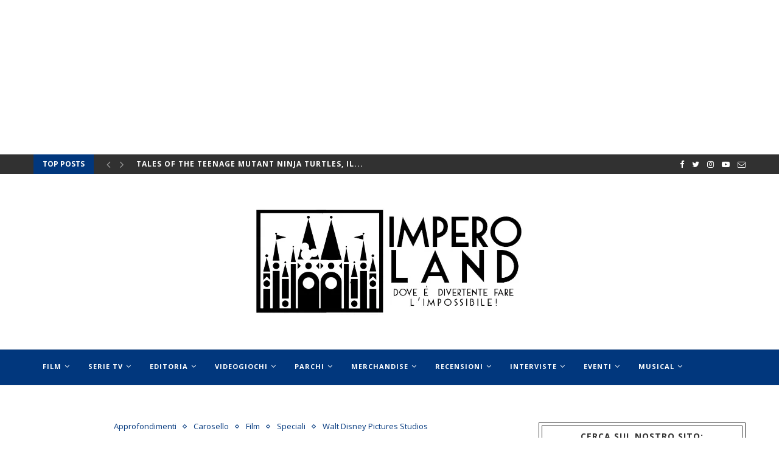

--- FILE ---
content_type: text/html; charset=UTF-8
request_url: https://imperoland.it/crudelia-10-curiosita-sul-live-action-disney-con-emma-stone-nei-panni-delliconica-cattiva/
body_size: 78694
content:
<!DOCTYPE html>
<html lang="it-IT">
<head>
	<meta charset="UTF-8">
	<meta http-equiv="X-UA-Compatible" content="IE=edge">
	<meta name="viewport" content="width=device-width, initial-scale=1">
	<link rel="profile" href="http://gmpg.org/xfn/11" />
			<link rel="shortcut icon" href="http://imperoland.it/wp-content/uploads/2024/05/favicon-16x16-1.png" type="image/x-icon" />
		<link rel="apple-touch-icon" sizes="180x180" href="http://imperoland.it/wp-content/uploads/2024/05/favicon-16x16-1.png">
		<link rel="alternate" type="application/rss+xml" title="Imperoland RSS Feed" href="https://imperoland.it/feed/" />
	<link rel="alternate" type="application/atom+xml" title="Imperoland Atom Feed" href="https://imperoland.it/feed/atom/" />
	<link rel="pingback" href="https://imperoland.it/xmlrpc.php" />
	<!--[if lt IE 9]>
	<script src="https://imperoland.it/wp-content/themes/soledad/js/html5.js"></script>
	<![endif]-->
	
	<!-- This site is optimized with the Yoast SEO Premium plugin v15.1.2 - https://yoast.com/wordpress/plugins/seo/ -->
	<title>Crudelia: 10 curiosità sul live action con Emma Stone nei panni della cattiva Disney</title>
	<meta name="description" content="10 curiosità sul live action Crudelia, in cui Emma Stone interpreta la storica cattiva del classico animato La Carica dei 101." />
	<meta name="robots" content="index, follow, max-snippet:-1, max-image-preview:large, max-video-preview:-1" />
	<link rel="canonical" href="https://imperoland.it/crudelia-10-curiosita-sul-live-action-disney-con-emma-stone-nei-panni-delliconica-cattiva/" />
	<meta property="og:locale" content="it_IT" />
	<meta property="og:type" content="article" />
	<meta property="og:title" content="Crudelia: 10 curiosità sul live action con Emma Stone nei panni della cattiva Disney" />
	<meta property="og:description" content="10 curiosità sul live action Crudelia, in cui Emma Stone interpreta la storica cattiva del classico animato La Carica dei 101." />
	<meta property="og:url" content="https://imperoland.it/crudelia-10-curiosita-sul-live-action-disney-con-emma-stone-nei-panni-delliconica-cattiva/" />
	<meta property="og:site_name" content="Imperoland" />
	<meta property="article:published_time" content="2023-12-25T20:21:01+00:00" />
	<meta property="article:modified_time" content="2023-12-25T20:21:55+00:00" />
	<meta property="og:image" content="https://imperoland.it/wp-content/uploads/2021/05/cruella-crudelia-immagini-ufficiali-live-action-disney.jpg" />
	<meta property="og:image:width" content="1600" />
	<meta property="og:image:height" content="1067" />
	<meta name="twitter:card" content="summary_large_image" />
	<script type="application/ld+json" class="yoast-schema-graph">{"@context":"https://schema.org","@graph":[{"@type":"WebSite","@id":"https://imperoland.it/#website","url":"https://imperoland.it/","name":"Imperoland","description":"\u00c8 Divertente Fare l&#039;Impossibile!","potentialAction":[{"@type":"SearchAction","target":"https://imperoland.it/?s={search_term_string}","query-input":"required name=search_term_string"}],"inLanguage":"it-IT"},{"@type":"ImageObject","@id":"https://imperoland.it/crudelia-10-curiosita-sul-live-action-disney-con-emma-stone-nei-panni-delliconica-cattiva/#primaryimage","inLanguage":"it-IT","url":"https://imperoland.it/wp-content/uploads/2021/05/cruella-crudelia-immagini-ufficiali-live-action-disney.jpg","width":1600,"height":1067,"caption":"Emma Stone as Cruella in Disney\u2019s live-action CRUELLA. Photo by Laurie Sparham. \u00a9 2021 Disney Enterprises, Inc.\u00a0All Rights Reserved."},{"@type":"WebPage","@id":"https://imperoland.it/crudelia-10-curiosita-sul-live-action-disney-con-emma-stone-nei-panni-delliconica-cattiva/#webpage","url":"https://imperoland.it/crudelia-10-curiosita-sul-live-action-disney-con-emma-stone-nei-panni-delliconica-cattiva/","name":"Crudelia: 10 curiosit\u00e0 sul live action con Emma Stone nei panni della cattiva Disney","isPartOf":{"@id":"https://imperoland.it/#website"},"primaryImageOfPage":{"@id":"https://imperoland.it/crudelia-10-curiosita-sul-live-action-disney-con-emma-stone-nei-panni-delliconica-cattiva/#primaryimage"},"datePublished":"2023-12-25T20:21:01+00:00","dateModified":"2023-12-25T20:21:55+00:00","author":{"@id":"https://imperoland.it/#/schema/person/d8b3c9e070a38e0a7c1510fc7dc54b30"},"description":"10 curiosit\u00e0 sul live action Crudelia, in cui Emma Stone interpreta la storica cattiva del classico animato La Carica dei 101.","inLanguage":"it-IT","potentialAction":[{"@type":"ReadAction","target":["https://imperoland.it/crudelia-10-curiosita-sul-live-action-disney-con-emma-stone-nei-panni-delliconica-cattiva/"]}]},{"@type":"Person","@id":"https://imperoland.it/#/schema/person/d8b3c9e070a38e0a7c1510fc7dc54b30","name":"Irene Rosignoli","image":{"@type":"ImageObject","@id":"https://imperoland.it/#personlogo","inLanguage":"it-IT","url":"https://secure.gravatar.com/avatar/9004d7883cb3167a89ee2ec477bd4cc6?s=96&d=mm&r=g","caption":"Irene Rosignoli"}}]}</script>
	<!-- / Yoast SEO Premium plugin. -->


<link rel="amphtml" href="https://imperoland.it/crudelia-10-curiosita-sul-live-action-disney-con-emma-stone-nei-panni-delliconica-cattiva/amp/" /><meta name="generator" content="AMP for WP 1.0.66.1"/><link rel='dns-prefetch' href='//fonts.googleapis.com' />
<link rel="alternate" type="application/rss+xml" title="Imperoland &raquo; Feed" href="https://imperoland.it/feed/" />
<link rel='stylesheet' id='wp-block-library-css'  href='https://imperoland.it/wp-includes/css/dist/block-library/style.min.css?ver=5.3.20' type='text/css' media='all' />
<link rel='stylesheet' id='contact-form-7-css'  href='https://imperoland.it/wp-content/plugins/contact-form-7/includes/css/styles.css?ver=5.2.2' type='text/css' media='all' />
<link rel='stylesheet' id='penci-fonts-css'  href='//fonts.googleapis.com/css?family=PT+Serif%3A300%2C300italic%2C400%2C400italic%2C500%2C500italic%2C700%2C700italic%2C800%2C800italic%7CPlayfair+Display+SC%3A300%2C300italic%2C400%2C400italic%2C500%2C500italic%2C700%2C700italic%2C800%2C800italic%7CMontserrat%3A300%2C300italic%2C400%2C400italic%2C500%2C500italic%2C700%2C700italic%2C800%2C800italic%7COpen+Sans%3A300%2C300italic%2C400%2C400italic%2C500%2C500italic%2C700%2C700italic%2C800%2C800italic%26subset%3Dcyrillic%2Ccyrillic-ext%2Cgreek%2Cgreek-ext%2Clatin-ext&#038;ver=1.0' type='text/css' media='all' />
<link rel='stylesheet' id='penci_style-css'  href='https://imperoland.it/wp-content/themes/soledad/style.css?ver=5.1' type='text/css' media='all' />
<script type='text/javascript' src='https://imperoland.it/wp-includes/js/jquery/jquery.js?ver=1.12.4-wp'></script>
<script type='text/javascript' src='https://imperoland.it/wp-includes/js/jquery/jquery-migrate.min.js?ver=1.4.1'></script>
<link rel='https://api.w.org/' href='https://imperoland.it/wp-json/' />
<link rel="EditURI" type="application/rsd+xml" title="RSD" href="https://imperoland.it/xmlrpc.php?rsd" />
<link rel="wlwmanifest" type="application/wlwmanifest+xml" href="https://imperoland.it/wp-includes/wlwmanifest.xml" /> 
<meta name="generator" content="WordPress 5.3.20" />
<link rel='shortlink' href='https://imperoland.it/?p=88894' />
<link rel="alternate" type="application/json+oembed" href="https://imperoland.it/wp-json/oembed/1.0/embed?url=https%3A%2F%2Fimperoland.it%2Fcrudelia-10-curiosita-sul-live-action-disney-con-emma-stone-nei-panni-delliconica-cattiva%2F" />
<link rel="alternate" type="text/xml+oembed" href="https://imperoland.it/wp-json/oembed/1.0/embed?url=https%3A%2F%2Fimperoland.it%2Fcrudelia-10-curiosita-sul-live-action-disney-con-emma-stone-nei-panni-delliconica-cattiva%2F&#038;format=xml" />
    <style type="text/css">
				h1, h2, h3, h4, h5, h6, h2.penci-heading-video, #navigation .menu li a, .penci-photo-2-effect figcaption h2, .headline-title, a.penci-topbar-post-title, #sidebar-nav .menu li a, .penci-slider .pencislider-container .pencislider-content .pencislider-title, .penci-slider
		.pencislider-container .pencislider-content .pencislider-button,
		.author-quote span, .penci-more-link a.more-link, .penci-post-share-box .dt-share, .post-share a .dt-share, .author-content h5, .post-pagination h5, .post-box-title, .penci-countdown .countdown-amount, .penci-countdown .countdown-period, .penci-pagination a, .penci-pagination .disable-url, ul.footer-socials li a span,
		.widget input[type="submit"], .widget button[type="submit"], .penci-sidebar-content .widget-title, #respond h3.comment-reply-title span, .widget-social.show-text a span, .footer-widget-wrapper .widget .widget-title,
		.container.penci-breadcrumb span, .container.penci-breadcrumb span a, .error-404 .go-back-home a, .post-entry .penci-portfolio-filter ul li a, .penci-portfolio-filter ul li a, .portfolio-overlay-content .portfolio-short .portfolio-title a, .home-featured-cat-content .magcat-detail h3 a, .post-entry blockquote cite,
		.post-entry blockquote .author, .tags-share-box.hide-tags.page-share .share-title, .widget ul.side-newsfeed li .side-item .side-item-text h4 a, .thecomment .comment-text span.author, .thecomment .comment-text span.author a, .post-comments span.reply a, #respond h3, #respond label, .wpcf7 label, #respond #submit, .wpcf7 input[type="submit"], .widget_wysija input[type="submit"], .archive-box span,
		.archive-box h1, .gallery .gallery-caption, .contact-form input[type=submit], ul.penci-topbar-menu > li a, div.penci-topbar-menu > ul > li a, .featured-style-29 .penci-featured-slider-button a, .pencislider-container .pencislider-content .pencislider-title, .pencislider-container
		.pencislider-content .pencislider-button, ul.homepage-featured-boxes .penci-fea-in.boxes-style-3 h4 span span, .pencislider-container .pencislider-content .pencislider-button, .woocommerce div.product .woocommerce-tabs .panel #respond .comment-reply-title, .penci-recipe-index-wrap .penci-index-more-link a { font-family: 'Open Sans', sans-serif; font-weight: normal; }
		.featured-style-29 .penci-featured-slider-button a, #bbpress-forums #bbp-search-form .button{ font-weight: bold; }
						body, textarea, #respond textarea, .widget input[type="text"], .widget input[type="email"], .widget input[type="date"], .widget input[type="number"], .wpcf7 textarea, .mc4wp-form input, #respond input, .wpcf7 input, #searchform input.search-input, ul.homepage-featured-boxes .penci-fea-in
		h4, .widget.widget_categories ul li span.category-item-count, .about-widget .about-me-heading, .widget ul.side-newsfeed li .side-item .side-item-text .side-item-meta { font-family: 'Open Sans', sans-serif; }
		p { line-height: 1.8; }
								#navigation .menu li a { font-family: 'Open Sans', sans-serif; font-weight: normal; }
														h1, h2, h3, h4, h5, h6, #sidebar-nav .menu li a, #navigation .menu li a, a.penci-topbar-post-title, .penci-slider .pencislider-container .pencislider-content .pencislider-title, .penci-slider .pencislider-container .pencislider-content .pencislider-button,
		.headline-title, .author-quote span, .penci-more-link a.more-link, .author-content h5, .post-pagination h5, .post-box-title, .penci-countdown .countdown-amount, .penci-countdown .countdown-period, .penci-pagination a, .penci-pagination .disable-url, ul.footer-socials li a span,
		.penci-sidebar-content .widget-title, #respond h3.comment-reply-title span, .widget-social.show-text a span, .footer-widget-wrapper .widget .widget-title, .error-404 .go-back-home a, .home-featured-cat-content .magcat-detail h3 a, .post-entry blockquote cite, .pencislider-container .pencislider-content .pencislider-title, .pencislider-container
		.pencislider-content .pencislider-button, .post-entry blockquote .author, .tags-share-box.hide-tags.page-share .share-title, .widget ul.side-newsfeed li .side-item .side-item-text h4 a, .thecomment .comment-text span.author, .thecomment .comment-text span.author a, #respond h3, #respond label, .wpcf7 label, #respond #submit, .wpcf7 input[type="submit"], .widget_wysija input[type="submit"], .archive-box span,
		.archive-box h1, .gallery .gallery-caption, .widget input[type="submit"], .widget button[type="submit"], .contact-form input[type=submit], ul.penci-topbar-menu > li a, div.penci-topbar-menu > ul > li a, .penci-recipe-index-wrap .penci-index-more-link a, #bbpress-forums #bbp-search-form .button { font-weight: bolder; }
						#navigation .menu li a { font-weight: bold; }
						body.penci-body-boxed { background-color:#1c0472; }
																		.penci-page-container-smaller { max-width:900px; }
														
				a, .post-entry .penci-portfolio-filter ul li a:hover, .penci-portfolio-filter ul li a:hover, .penci-portfolio-filter ul li.active a, .post-entry .penci-portfolio-filter ul li.active a, .penci-countdown .countdown-amount, .archive-box h1, .post-entry a, .container.penci-breadcrumb span a:hover, .post-entry blockquote:before, .post-entry blockquote cite, .post-entry blockquote .author, .wpb_text_column blockquote:before, .wpb_text_column blockquote cite, .wpb_text_column blockquote .author, .penci-pagination a:hover, ul.penci-topbar-menu > li a:hover, div.penci-topbar-menu > ul > li a:hover, .penci-recipe-heading a.penci-recipe-print, .main-nav-social a:hover, .widget-social .remove-circle a:hover i, .penci-recipe-index .cat > a.penci-cat-name, #bbpress-forums li.bbp-body ul.forum li.bbp-forum-info a:hover, #bbpress-forums li.bbp-body ul.topic li.bbp-topic-title a:hover, #bbpress-forums li.bbp-body ul.forum li.bbp-forum-info .bbp-forum-content a, #bbpress-forums li.bbp-body ul.topic p.bbp-topic-meta a, #bbpress-forums .bbp-breadcrumb a:hover, #bbpress-forums .bbp-forum-freshness a:hover, #bbpress-forums .bbp-topic-freshness a:hover, #buddypress ul.item-list li div.item-title a, #buddypress ul.item-list li h4 a, #buddypress .activity-header a:first-child, #buddypress .comment-meta a:first-child, #buddypress .acomment-meta a:first-child, div.bbp-template-notice a:hover{ color: #01377d; }
		.penci-home-popular-post ul.slick-dots li button:hover, .penci-home-popular-post ul.slick-dots li.slick-active button, .post-entry blockquote .author span:after, .error-image:after, .error-404 .go-back-home a:after, .penci-header-signup-form, .woocommerce span.onsale, .woocommerce #respond input#submit:hover, .woocommerce a.button:hover, .woocommerce button.button:hover, .woocommerce input.button:hover, .woocommerce nav.woocommerce-pagination ul li span.current, .woocommerce div.product .entry-summary div[itemprop="description"]:before, .woocommerce div.product .entry-summary div[itemprop="description"] blockquote .author span:after, .woocommerce div.product .woocommerce-tabs #tab-description blockquote .author span:after, .woocommerce #respond input#submit.alt:hover, .woocommerce a.button.alt:hover, .woocommerce button.button.alt:hover, .woocommerce input.button.alt:hover, #top-search.shoping-cart-icon > a > span, #penci-demobar .buy-button, #penci-demobar .buy-button:hover, .penci-recipe-heading a.penci-recipe-print:hover, .penci-review-process span, .penci-review-score-total, #navigation.menu-style-2 ul.menu ul:before, #navigation.menu-style-2 .menu ul ul:before, .penci-go-to-top-floating, .post-entry.blockquote-style-2 blockquote:before, #bbpress-forums #bbp-search-form .button, #bbpress-forums #bbp-search-form .button:hover, .wrapper-boxed .bbp-pagination-links span.current, #bbpress-forums #bbp_reply_submit:hover, #bbpress-forums #bbp_topic_submit:hover, #buddypress .dir-search input[type=submit], #buddypress .groups-members-search input[type=submit], #buddypress button:hover, #buddypress a.button:hover, #buddypress a.button:focus, #buddypress input[type=button]:hover, #buddypress input[type=reset]:hover, #buddypress ul.button-nav li a:hover, #buddypress ul.button-nav li.current a, #buddypress div.generic-button a:hover, #buddypress .comment-reply-link:hover, #buddypress input[type=submit]:hover, #buddypress div.pagination .pagination-links .current, #buddypress div.item-list-tabs ul li.selected a, #buddypress div.item-list-tabs ul li.current a, #buddypress div.item-list-tabs ul li a:hover, #buddypress table.notifications thead tr, #buddypress table.notifications-settings thead tr, #buddypress table.profile-settings thead tr, #buddypress table.profile-fields thead tr, #buddypress table.wp-profile-fields thead tr, #buddypress table.messages-notices thead tr, #buddypress table.forum thead tr, #buddypress input[type=submit] { background-color: #01377d; }
		.penci-pagination ul.page-numbers li span.current, #comments_pagination span { color: #fff; background: #01377d; border-color: #01377d; }
		.footer-instagram h4.footer-instagram-title > span:before, .woocommerce nav.woocommerce-pagination ul li span.current, .penci-pagination.penci-ajax-more a.penci-ajax-more-button:hover, .penci-recipe-heading a.penci-recipe-print:hover, .home-featured-cat-content.style-14 .magcat-padding:before, .wrapper-boxed .bbp-pagination-links span.current, #buddypress .dir-search input[type=submit], #buddypress .groups-members-search input[type=submit], #buddypress button:hover, #buddypress a.button:hover, #buddypress a.button:focus, #buddypress input[type=button]:hover, #buddypress input[type=reset]:hover, #buddypress ul.button-nav li a:hover, #buddypress ul.button-nav li.current a, #buddypress div.generic-button a:hover, #buddypress .comment-reply-link:hover, #buddypress input[type=submit]:hover, #buddypress div.pagination .pagination-links .current, #buddypress input[type=submit] { border-color: #01377d; }
		.woocommerce .woocommerce-error, .woocommerce .woocommerce-info, .woocommerce .woocommerce-message { border-top-color: #01377d; }
		.penci-slider ol.penci-control-nav li a.penci-active, .penci-slider ol.penci-control-nav li a:hover, .penci-related-carousel .owl-dot.active span, .penci-owl-carousel-slider .owl-dot.active span{ border-color: #01377d; background-color: #01377d; }
		.woocommerce .woocommerce-message:before, .woocommerce form.checkout table.shop_table .order-total .amount, .woocommerce ul.products li.product .price ins, .woocommerce ul.products li.product .price, .woocommerce div.product p.price ins, .woocommerce div.product span.price ins, .woocommerce div.product p.price, .woocommerce div.product .entry-summary div[itemprop="description"] blockquote:before, .woocommerce div.product .woocommerce-tabs #tab-description blockquote:before, .woocommerce div.product .entry-summary div[itemprop="description"] blockquote cite, .woocommerce div.product .entry-summary div[itemprop="description"] blockquote .author, .woocommerce div.product .woocommerce-tabs #tab-description blockquote cite, .woocommerce div.product .woocommerce-tabs #tab-description blockquote .author, .woocommerce div.product .product_meta > span a:hover, .woocommerce div.product .woocommerce-tabs ul.tabs li.active, .woocommerce ul.cart_list li .amount, .woocommerce ul.product_list_widget li .amount, .woocommerce table.shop_table td.product-name a:hover, .woocommerce table.shop_table td.product-price span, .woocommerce table.shop_table td.product-subtotal span, .woocommerce-cart .cart-collaterals .cart_totals table td .amount, .woocommerce .woocommerce-info:before, .woocommerce div.product span.price { color: #01377d; }
								.penci-home-popular-post .item-related h3 a { font-size: 10px; }
						.penci-headline .animated.slideOutUp, .penci-headline .animated.slideInUp { -webkit-animation-duration: 300ms; animation-duration: 300ms; }
								.headline-title { background-color: #01377d; }
														a.penci-topbar-post-title:hover { color: #01377d; }
														ul.penci-topbar-menu > li a:hover, div.penci-topbar-menu > ul > li a:hover { color: #01377d; }
										.penci-topbar-social a:hover { color: #01377d; }
										#navigation, .show-search { background: #01377d; }
								.header-slogan .header-slogan-text:before, .header-slogan .header-slogan-text:after{ content: none; }
								#navigation .menu li a { color:  #ffffff; }
						#navigation .menu li a:hover, #navigation .menu li.current-menu-item > a, #navigation .menu > li.current_page_item > a, #navigation .menu li:hover > a, #navigation .menu > li.current-menu-ancestor > a, #navigation .menu > li.current-menu-item > a { color:  #01377d; }
		#navigation ul.menu > li > a:before, #navigation .menu > ul > li > a:before { background: #01377d; }
								#navigation .menu .sub-menu, #navigation .menu .children, #navigation ul.menu > li.megamenu > ul.sub-menu { background-color:  #ffffff; }
										#navigation .penci-megamenu .penci-mega-child-categories, #navigation.menu-style-2 .penci-megamenu .penci-mega-child-categories a.cat-active { background-color: #ffffff; }
								#navigation.menu-style-2 .penci-megamenu .penci-mega-child-categories:after, #navigation.menu-style-2 .penci-megamenu .penci-mega-child-categories a.all-style:before, .menu-style-2 .penci-megamenu .penci-content-megamenu .penci-mega-latest-posts .penci-mega-post:before{ background-color: #e5e5e5; }
						#navigation .penci-megamenu .penci-mega-thumbnail .mega-cat-name { color: #ffffff; }
						#navigation .penci-megamenu .penci-mega-child-categories a.cat-active, #navigation .menu .penci-megamenu .penci-mega-child-categories a:hover, #navigation .menu .penci-megamenu .penci-mega-latest-posts .penci-mega-post a:hover { color: #01377d; }
		#navigation .penci-megamenu .penci-mega-thumbnail .mega-cat-name { background: #01377d; }
										#navigation ul.menu > li > a, #navigation .menu > ul > li > a { font-size: 11px; }
						#navigation ul.menu ul a, #navigation .menu ul ul a { font-size: 11px; }
						#navigation .penci-megamenu .post-mega-title a { font-size:11px; }
						#navigation .penci-megamenu .penci-mega-child-categories a { font-size: 11px; }
						#navigation ul.menu ul a, #navigation .menu ul ul a { font-size: 11px; }
						#navigation .penci-megamenu .post-mega-title a { text-transform: none; letter-spacing: 0; }
										#navigation .menu .sub-menu li a { color:  #000000; }
						#navigation .menu .sub-menu li a:hover, #navigation .menu .sub-menu li.current-menu-item > a, #navigation .sub-menu li:hover > a { color:  #01377d; }
		#navigation ul.menu ul a:before, #navigation .menu ul ul a:before { background-color: #01377d;   -webkit-box-shadow: 5px -2px 0 #01377d;  -moz-box-shadow: 5px -2px 0 #01377d;  -ms-box-shadow: 5px -2px 0 #01377d;  box-shadow: 5px -2px 0 #01377d; }
						#navigation.menu-style-2 ul.menu ul:before, #navigation.menu-style-2 .menu ul ul:before { background-color: #01377d; }
																						.penci-header-signup-form { padding-top: px; }
		.penci-header-signup-form { padding-bottom: px; }
				.penci-header-signup-form { background-color: #01377d; }
																						.header-social a:hover i, .main-nav-social a:hover {   color: #01377d; }
																#sidebar-nav .menu li a:hover, .header-social.sidebar-nav-social a:hover i, #sidebar-nav .menu li a .indicator:hover, #sidebar-nav .menu .sub-menu li a .indicator:hover{ color: #01377d; }
		#sidebar-nav-logo:before{ background-color: #01377d; }
														.penci-slide-overlay .overlay-link { opacity: ; }
		.penci-item-mag:hover .penci-slide-overlay .overlay-link { opacity: ; }
		.penci-featured-content .featured-slider-overlay { opacity: ; }
																.featured-style-29 .featured-slider-overlay { opacity: ; }
																								.penci-standard-cat .cat > a.penci-cat-name { color: #01377d; }
		.penci-standard-cat .cat:before, .penci-standard-cat .cat:after { background-color: #01377d; }
														.standard-content .penci-post-box-meta .penci-post-share-box a:hover, .standard-content .penci-post-box-meta .penci-post-share-box a.liked { color: #01377d; }
						.header-standard .post-entry a:hover, .header-standard .author-post span a:hover, .standard-content a, .standard-content .post-entry a, .standard-post-entry a.more-link:hover, .penci-post-box-meta .penci-box-meta a:hover, .standard-content .post-entry blockquote:before, .post-entry blockquote cite, .post-entry blockquote .author, .standard-content-special .author-quote span, .standard-content-special .format-post-box .post-format-icon i, .standard-content-special .format-post-box .dt-special a:hover, .standard-content .penci-more-link a.more-link { color: #01377d; }
		.standard-content-special .author-quote span:before, .standard-content-special .author-quote span:after, .standard-content .post-entry ul li:before, .post-entry blockquote .author span:after, .header-standard:after { background-color: #01377d; }
		.penci-more-link a.more-link:before, .penci-more-link a.more-link:after { border-color: #01377d; }
												.penci-grid .cat a.penci-cat-name, .penci-masonry .cat a.penci-cat-name { color: #01377d; }
		.penci-grid .cat a.penci-cat-name:after, .penci-masonry .cat a.penci-cat-name:after { border-color: #01377d; }
								.penci-post-share-box a.liked, .penci-post-share-box a:hover { color: #01377d; }
										.overlay-post-box-meta .overlay-share a:hover, .overlay-author a:hover, .penci-grid .standard-content-special .format-post-box .dt-special a:hover, .grid-post-box-meta span a:hover, .grid-post-box-meta span a.comment-link:hover, .penci-grid .standard-content-special .author-quote span, .penci-grid .standard-content-special .format-post-box .post-format-icon i, .grid-mixed .penci-post-box-meta .penci-box-meta a:hover { color: #01377d; }
		.penci-grid .standard-content-special .author-quote span:before, .penci-grid .standard-content-special .author-quote span:after, .grid-header-box:after, .list-post .header-list-style:after { background-color: #01377d; }
		.penci-grid .post-box-meta span:after, .penci-masonry .post-box-meta span:after { border-color: #01377d; }
						.penci-grid li.typography-style .overlay-typography { opacity: ; }
		.penci-grid li.typography-style:hover .overlay-typography { opacity: ; }
								.penci-grid li.typography-style .item .main-typography h2 a:hover { color: #01377d; }
								.penci-grid li.typography-style .grid-post-box-meta span a:hover { color: #01377d; }
												.overlay-header-box .cat > a.penci-cat-name:hover { color: #01377d; }
																										.penci-sidebar-content.style-7 .penci-border-arrow .inner-arrow:before, .penci-sidebar-content.style-9 .penci-border-arrow .inner-arrow:before { background-color: #01377d; }
																.widget ul.side-newsfeed li .side-item .side-item-text h4 a:hover, .widget a:hover, .penci-sidebar-content .widget-social a:hover span, .widget-social a:hover span, .penci-tweets-widget-content .icon-tweets, .penci-tweets-widget-content .tweet-intents a, .penci-tweets-widget-content
		.tweet-intents span:after, .widget-social.remove-circle a:hover i , #wp-calendar tbody td a:hover{ color: #01377d; }
		.widget .tagcloud a:hover, .widget-social a:hover i, .widget input[type="submit"]:hover, .widget button[type="submit"]:hover { color: #fff; background-color: #01377d; border-color: #01377d; }
		.about-widget .about-me-heading:before { border-color: #01377d; }
		.penci-tweets-widget-content .tweet-intents-inner:before, .penci-tweets-widget-content .tweet-intents-inner:after { background-color: #01377d; }
		.penci-owl-carousel.penci-tweets-slider .owl-dots .owl-dot.active span, .penci-owl-carousel.penci-tweets-slider .owl-dots .owl-dot:hover span { border-color: #01377d; background-color: #01377d; }
				#widget-area { padding: 60px 0; }
																																																				.footer-widget-wrapper .penci-tweets-widget-content .icon-tweets, .footer-widget-wrapper .penci-tweets-widget-content .tweet-intents a, .footer-widget-wrapper .penci-tweets-widget-content .tweet-intents span:after, .footer-widget-wrapper .widget ul.side-newsfeed li .side-item
		.side-item-text h4 a:hover, .footer-widget-wrapper .widget a:hover, .footer-widget-wrapper .widget-social a:hover span, .footer-widget-wrapper a:hover, .footer-widget-wrapper .widget-social.remove-circle a:hover i { color: #01377d; }
		.footer-widget-wrapper .widget .tagcloud a:hover, .footer-widget-wrapper .widget-social a:hover i, .footer-widget-wrapper .mc4wp-form input[type="submit"]:hover, .footer-widget-wrapper .widget input[type="submit"]:hover, .footer-widget-wrapper .widget button[type="submit"]:hover { color: #fff; background-color: #01377d; border-color: #01377d; }
		.footer-widget-wrapper .about-widget .about-me-heading:before { border-color: #01377d; }
		.footer-widget-wrapper .penci-tweets-widget-content .tweet-intents-inner:before, .footer-widget-wrapper .penci-tweets-widget-content .tweet-intents-inner:after { background-color: #01377d; }
		.footer-widget-wrapper .penci-owl-carousel.penci-tweets-slider .owl-dots .owl-dot.active span, .footer-widget-wrapper .penci-owl-carousel.penci-tweets-slider .owl-dots .owl-dot:hover span {  border-color: #01377d;  background: #01377d;  }
										ul.footer-socials li a:hover i { background-color: #01377d; border-color: #01377d; }
										ul.footer-socials li a:hover span { color: #01377d; }
												#footer-section .footer-menu li a:hover { color: #01377d; }
												.penci-go-to-top-floating { background-color: #01377d; }
								#footer-section a { color: #01377d; }
						.container-single .penci-standard-cat .cat > a.penci-cat-name { color: #01377d; }
		.container-single .penci-standard-cat .cat:before, .container-single .penci-standard-cat .cat:after { background-color: #01377d; }
																														.container-single .post-share a:hover, .container-single .post-share a.liked, .page-share .post-share a:hover { color: #01377d; }
						.post-share .count-number-like { color: #01377d; }
						.comment-content a, .container-single .post-entry a, .container-single .format-post-box .dt-special a:hover, .container-single .author-quote span, .container-single .author-post span a:hover, .post-entry blockquote:before, .post-entry blockquote cite, .post-entry blockquote .author, .wpb_text_column blockquote:before, .wpb_text_column blockquote cite, .wpb_text_column blockquote .author, .post-pagination a:hover, .author-content h5 a:hover, .author-content .author-social:hover, .item-related h3 a:hover, .container-single .format-post-box .post-format-icon i, .container.penci-breadcrumb.single-breadcrumb span a:hover { color: #01377d; }
		.container-single .standard-content-special .format-post-box, ul.slick-dots li button:hover, ul.slick-dots li.slick-active button { border-color: #01377d; }
		ul.slick-dots li button:hover, ul.slick-dots li.slick-active button, #respond h3.comment-reply-title span:before, #respond h3.comment-reply-title span:after, .post-box-title:before, .post-box-title:after, .container-single .author-quote span:before, .container-single .author-quote
		span:after, .post-entry blockquote .author span:after, .post-entry blockquote .author span:before, .post-entry ul li:before, #respond #submit:hover, .wpcf7 input[type="submit"]:hover, .widget_wysija input[type="submit"]:hover, .post-entry.blockquote-style-2 blockquote:before {  background-color: #01377d; }
		.container-single .post-entry .post-tags a:hover { color: #fff; border-color: #01377d; background-color: #01377d; }
						.post-entry a, .container-single .post-entry a{ color: #01377d; }
										ul.homepage-featured-boxes .penci-fea-in:hover h4 span { color: #01377d; }
										.penci-home-popular-post .item-related h3 a:hover { color: #01377d; }
																.penci-homepage-title.style-7 .inner-arrow:before, .penci-homepage-title.style-9 .inner-arrow:before{ background-color: #01377d; }
																.home-featured-cat-content .magcat-detail h3 a:hover { color: #01377d; }
						.home-featured-cat-content .grid-post-box-meta span a:hover { color: #01377d; }
		.home-featured-cat-content .first-post .magcat-detail .mag-header:after { background: #01377d; }
		.penci-slider ol.penci-control-nav li a.penci-active, .penci-slider ol.penci-control-nav li a:hover { border-color: #01377d; background: #01377d; }
						.home-featured-cat-content .mag-photo .mag-overlay-photo { opacity: ; }
		.home-featured-cat-content .mag-photo:hover .mag-overlay-photo { opacity: ; }
																										.inner-item-portfolio:hover .penci-portfolio-thumbnail a:after { opacity: ; }
												.grid-post-box-meta, .header-standard .author-post, .penci-post-box-meta .penci-box-meta, .overlay-header-box .overlay-author, .post-box-meta-single, .tags-share-box, .widget ul.side-newsfeed li .side-item .side-item-text .side-item-meta, .home-featured-cat-content.style-12 .magcat-detail .mag-meta{ font-size: 12px; }



.center-div
{
        margin: 0 auto;
    	width: 970px;
}		    </style>
    <meta name="generator" content="Powered by WPBakery Page Builder - drag and drop page builder for WordPress."/>
<!--[if lte IE 9]><link rel="stylesheet" type="text/css" href="https://imperoland.it/wp-content/plugins/js_composer/assets/css/vc_lte_ie9.min.css" media="screen"><![endif]--><script async src="https://ads.talkscreativity.com/assets/publisher/itimperolandit/init.js"></script><noscript><style type="text/css"> .wpb_animate_when_almost_visible { opacity: 1; }</style></noscript>    
    
      <!-- Smart Adserver codice generico -->
    <script type="application/javascript" src="https://ced.sascdn.com/tag/1614/smart.js"></script>
<script type="application/javascript">
    sas.setup({ networkid: 1614, domain: "https://www3.smartadserver.com" });
</script>
    
       <!-- fine --> 
    
    
   
    <!-- Global site tag (gtag.js) - Google Analytics -->
<script async src="https://www.googletagmanager.com/gtag/js?id=UA-2575525-49"></script>
<script>
  window.dataLayer = window.dataLayer || [];
  function gtag(){dataLayer.push(arguments);}
  gtag('js', new Date());

  gtag('config', 'UA-2575525-49');
</script>

    
    <!-- Global site tag (gtag.js) - Google Ads: 881237169 -->
<script async src="https://www.googletagmanager.com/gtag/js?id=AW-881237169"></script>
<script>
  window.dataLayer = window.dataLayer || [];
  function gtag(){dataLayer.push(arguments);}
  gtag('js', new Date());

  gtag('config', 'AW-881237169');
</script>
    
</head>

<script type="application/javascript">
	sas.call("std", {
		siteId:		333344,	// 
		pageId:		1170790,	// Pagina : Imperoland/ros
		formatId: 	36317,	// Formato : Skin 1x1
		target:		''	// Targeting
	});
</script>
<noscript>
	<a href="https://www3.smartadserver.com/ac?jump=1&nwid=1614&siteid=333344&pgname=ros&fmtid=36317&visit=m&tmstp=[timestamp]&out=nonrich" target="_blank">                
		<img src="https://www3.smartadserver.com/ac?out=nonrich&nwid=1614&siteid=333344&pgname=ros&fmtid=36317&visit=m&tmstp=[timestamp]" border="0" alt="" /></a>
</noscript>


<body class="post-template-default single single-post postid-88894 single-format-standard wpb-js-composer js-comp-ver-5.4.7 vc_responsive">

<a id="close-sidebar-nav" class="header-5"><i class="fa fa-close"></i></a>

<nav id="sidebar-nav" class="header-5" role="navigation" itemscope itemtype="http://schema.org/SiteNavigationElement">

	
	
	<ul id="menu-new-menu" class="menu"><li id="menu-item-59171" class="menu-item menu-item-type-taxonomy menu-item-object-category current-post-ancestor current-menu-parent current-post-parent penci-mega-menu menu-item-59171"><a href="https://imperoland.it/category/film/">Film</a>
<ul class="sub-menu">
	<li id="menu-item-0" class="menu-item-0"><div class="penci-megamenu">				<div class="penci-mega-child-categories">
							<a class="mega-cat-child cat-active all-style"
				   href="https://imperoland.it/category/film/"
				   data-id="penci-mega-4885"><span>Tutti</span></a>
							<a class="mega-cat-child"
				   href="https://imperoland.it/category/film/20-century-studios/"
				   data-id="penci-mega-38"><span>20th Century Studios</span></a>
							<a class="mega-cat-child"
				   href="https://imperoland.it/category/film/animazione-americana/"
				   data-id="penci-mega-22"><span>Animazione Americana</span></a>
							<a class="mega-cat-child"
				   href="https://imperoland.it/category/film/animazione-europea/"
				   data-id="penci-mega-36"><span>Animazione Europea</span></a>
							<a class="mega-cat-child"
				   href="https://imperoland.it/category/film/anime/"
				   data-id="penci-mega-37"><span>Anime</span></a>
							<a class="mega-cat-child"
				   href="https://imperoland.it/category/film/disney-plus-film/"
				   data-id="penci-mega-12674"><span>Disney+</span></a>
							<a class="mega-cat-child"
				   href="https://imperoland.it/category/film/disneynature-studios/"
				   data-id="penci-mega-6"><span>DisneyNature Studios</span></a>
							<a class="mega-cat-child"
				   href="https://imperoland.it/category/film/dreamworks/"
				   data-id="penci-mega-39"><span>DreamWorks Animation</span></a>
							<a class="mega-cat-child"
				   href="https://imperoland.it/category/film/illumination/"
				   data-id="penci-mega-40"><span>Illumination</span></a>
							<a class="mega-cat-child"
				   href="https://imperoland.it/category/film/laika/"
				   data-id="penci-mega-41"><span>LAIKA</span></a>
							<a class="mega-cat-child"
				   href="https://imperoland.it/category/film/lucasfilm/"
				   data-id="penci-mega-18"><span>LucasFilm</span></a>
							<a class="mega-cat-child"
				   href="https://imperoland.it/category/film/marvel-studios/"
				   data-id="penci-mega-19"><span>Marvel Studios</span></a>
							<a class="mega-cat-child"
				   href="https://imperoland.it/category/film/muppet-studios/"
				   data-id="penci-mega-21"><span>Muppet Studios</span></a>
							<a class="mega-cat-child"
				   href="https://imperoland.it/category/film/netflix-film/"
				   data-id="penci-mega-8019"><span>Netflix</span></a>
							<a class="mega-cat-child"
				   href="https://imperoland.it/category/film/paramount-animation/"
				   data-id="penci-mega-4881"><span>Paramount Animation</span></a>
							<a class="mega-cat-child"
				   href="https://imperoland.it/category/film/pixar-animation-studios/"
				   data-id="penci-mega-24"><span>Pixar Animation Studios</span></a>
							<a class="mega-cat-child"
				   href="https://imperoland.it/category/film/sony-pictures-animation/"
				   data-id="penci-mega-5201"><span>Sony Pictures Animation</span></a>
							<a class="mega-cat-child"
				   href="https://imperoland.it/category/film/walt-disney-animation-studios-wdas/"
				   data-id="penci-mega-32"><span>Walt Disney Animation Studios</span></a>
							<a class="mega-cat-child"
				   href="https://imperoland.it/category/film/disney-pictures/"
				   data-id="penci-mega-5"><span>Walt Disney Pictures Studios</span></a>
							<a class="mega-cat-child"
				   href="https://imperoland.it/category/film/warner-bros-pictures-animation/"
				   data-id="penci-mega-34"><span>Warner Bros. Pictures Animation</span></a>
					</div>
		
		<div class="penci-content-megamenu">
			<div class="penci-mega-latest-posts col-mn-4 mega-row-2">
								<div class="penci-mega-row penci-mega-4885 row-active">
											<div class="penci-mega-post">
							<div class="penci-mega-thumbnail">
																								<span class="mega-cat-name">
																			<a href="https://imperoland.it/category/carosello/">Carosello</a>																	</span>
																								<a class="penci-image-holder penci-lazy" data-src="https://imperoland.it/wp-content/uploads/2025/11/MICHELA-GIRAUD-585x390.jpg" href="https://imperoland.it/zootropolis-2-michela-giraud/" title="Zootropolis 2, Michela Giraud sarà la voce italiana di Nibbles Maplestick">
																									</a>
							</div>
							<div class="penci-mega-meta">
								<h3 class="post-mega-title">
									<a href="https://imperoland.it/zootropolis-2-michela-giraud/" title="Zootropolis 2, Michela Giraud sarà la voce italiana di Nibbles Maplestick">Zootropolis 2, Michela Giraud sarà la voce italiana&#8230;</a>
								</h3>
																<p class="penci-mega-date">3 Novembre 2025</p>
															</div>
						</div>
											<div class="penci-mega-post">
							<div class="penci-mega-thumbnail">
																								<span class="mega-cat-name">
																			<a href="https://imperoland.it/category/carosello/">Carosello</a>																	</span>
																								<a class="penci-image-holder penci-lazy" data-src="https://imperoland.it/wp-content/uploads/2025/10/beatrice-stella-tutti-giu-per-terra-1-585x390.jpg" href="https://imperoland.it/tutti-giu-per-terra-ad-alice-nella-citta-il-cortometraggio-su-bullismo-e-violenza-di-genere-intervista-alla-giovane-attrice-beatrice-stella/" title="Tutti giù per terra, ad Alice nella Città il cortometraggio su bullismo e violenza di genere. Intervista alla giovane attrice Beatrice Stella">
																									</a>
							</div>
							<div class="penci-mega-meta">
								<h3 class="post-mega-title">
									<a href="https://imperoland.it/tutti-giu-per-terra-ad-alice-nella-citta-il-cortometraggio-su-bullismo-e-violenza-di-genere-intervista-alla-giovane-attrice-beatrice-stella/" title="Tutti giù per terra, ad Alice nella Città il cortometraggio su bullismo e violenza di genere. Intervista alla giovane attrice Beatrice Stella">Tutti giù per terra, ad Alice nella Città&#8230;</a>
								</h3>
																<p class="penci-mega-date">23 Ottobre 2025</p>
															</div>
						</div>
											<div class="penci-mega-post">
							<div class="penci-mega-thumbnail">
																								<span class="mega-cat-name">
																			<a href="https://imperoland.it/category/film/anime/">Anime</a>																	</span>
																								<a class="penci-image-holder penci-lazy" data-src="https://imperoland.it/wp-content/uploads/2025/10/Chainsaw-Man-–-Il-Film-La-Storia-Di-Reze-585x390.jpg" href="https://imperoland.it/chainsaw-man-il-film-la-storia-di-reze-registi/" title="Chainsaw Man – Il Film: La Storia Di Reze, parlano i registi del film">
																									</a>
							</div>
							<div class="penci-mega-meta">
								<h3 class="post-mega-title">
									<a href="https://imperoland.it/chainsaw-man-il-film-la-storia-di-reze-registi/" title="Chainsaw Man – Il Film: La Storia Di Reze, parlano i registi del film">Chainsaw Man – Il Film: La Storia Di&#8230;</a>
								</h3>
																<p class="penci-mega-date">22 Ottobre 2025</p>
															</div>
						</div>
											<div class="penci-mega-post">
							<div class="penci-mega-thumbnail">
																								<span class="mega-cat-name">
																			<a href="https://imperoland.it/category/film/">Film</a>																	</span>
																								<a class="penci-image-holder penci-lazy" data-src="https://imperoland.it/wp-content/uploads/2025/10/PHOTOCALL_MILAN_GROUP_046-585x390.jpg" href="https://imperoland.it/tron-ares-milano-portanuova/" title="Tron: Ares a Milano conquista Portanuova">
																									</a>
							</div>
							<div class="penci-mega-meta">
								<h3 class="post-mega-title">
									<a href="https://imperoland.it/tron-ares-milano-portanuova/" title="Tron: Ares a Milano conquista Portanuova">Tron: Ares a Milano conquista Portanuova</a>
								</h3>
																<p class="penci-mega-date">2 Ottobre 2025</p>
															</div>
						</div>
											<div class="penci-mega-post">
							<div class="penci-mega-thumbnail">
																								<span class="mega-cat-name">
																			<a href="https://imperoland.it/category/film/">Film</a>																	</span>
																								<a class="penci-image-holder penci-lazy" data-src="https://imperoland.it/wp-content/uploads/2025/09/T300550-tst0003.comp_.vpapaix.kodak5217.v08.1-585x390.jpg" href="https://imperoland.it/tron-ares-la-colonna-sonora-dei-nine-inch-nails/" title="TRON: Ares, la colonna sonora dei Nine Inch Nails è disponibile">
																									</a>
							</div>
							<div class="penci-mega-meta">
								<h3 class="post-mega-title">
									<a href="https://imperoland.it/tron-ares-la-colonna-sonora-dei-nine-inch-nails/" title="TRON: Ares, la colonna sonora dei Nine Inch Nails è disponibile">TRON: Ares, la colonna sonora dei Nine Inch&#8230;</a>
								</h3>
																<p class="penci-mega-date">23 Settembre 2025</p>
															</div>
						</div>
											<div class="penci-mega-post">
							<div class="penci-mega-thumbnail">
																								<span class="mega-cat-name">
																			<a href="https://imperoland.it/category/film/anime/">Anime</a>																	</span>
																								<a class="penci-image-holder penci-lazy" data-src="https://imperoland.it/wp-content/uploads/2025/09/CSMReze_PV_FINAL_h264_2398fps_241218.00_01_12_04.image001.tif.png-e1757512142642-585x390.png" href="https://imperoland.it/chainsaw-man-il-film-la-storia-di-reze/" title="Chainsaw Man – Il Film: La Storia Di Reze, il trailer del film al cinema dal 30 ottobre">
																									</a>
							</div>
							<div class="penci-mega-meta">
								<h3 class="post-mega-title">
									<a href="https://imperoland.it/chainsaw-man-il-film-la-storia-di-reze/" title="Chainsaw Man – Il Film: La Storia Di Reze, il trailer del film al cinema dal 30 ottobre">Chainsaw Man – Il Film: La Storia Di&#8230;</a>
								</h3>
																<p class="penci-mega-date">10 Settembre 2025</p>
															</div>
						</div>
											<div class="penci-mega-post">
							<div class="penci-mega-thumbnail">
																								<span class="mega-cat-name">
																			<a href="https://imperoland.it/category/film/">Film</a>																	</span>
																								<a class="penci-image-holder penci-lazy" data-src="https://imperoland.it/wp-content/uploads/2025/09/Lilo-Stitch-in-DVD-585x390.jpg" href="https://imperoland.it/lilo-e-stitch-dvd/" title="Il live-action di Lilo &#038; Stitch in DVD e Blu-ray è ora disponibile">
																									</a>
							</div>
							<div class="penci-mega-meta">
								<h3 class="post-mega-title">
									<a href="https://imperoland.it/lilo-e-stitch-dvd/" title="Il live-action di Lilo &#038; Stitch in DVD e Blu-ray è ora disponibile">Il live-action di Lilo &#038; Stitch in DVD&#8230;</a>
								</h3>
																<p class="penci-mega-date">8 Settembre 2025</p>
															</div>
						</div>
											<div class="penci-mega-post">
							<div class="penci-mega-thumbnail">
																								<span class="mega-cat-name">
																			<a href="https://imperoland.it/category/film/anime/">Anime</a>																	</span>
																								<a class="penci-image-holder penci-lazy" data-src="https://imperoland.it/wp-content/uploads/2025/09/Doraemon_-_Il_film_-_Nobita_e_il_racconto_del_mondo_della_pittura-585x390.jpg" href="https://imperoland.it/nobita-racconto-mondo-pittura/" title="Nobita e il Racconto del Mondo della Pittura, il nuovo film di Doraemon arriva sulle piattaforme digitali">
																									</a>
							</div>
							<div class="penci-mega-meta">
								<h3 class="post-mega-title">
									<a href="https://imperoland.it/nobita-racconto-mondo-pittura/" title="Nobita e il Racconto del Mondo della Pittura, il nuovo film di Doraemon arriva sulle piattaforme digitali">Nobita e il Racconto del Mondo della Pittura,&#8230;</a>
								</h3>
																<p class="penci-mega-date">2 Settembre 2025</p>
															</div>
						</div>
									</div>
								<div class="penci-mega-row penci-mega-38">
											<div class="penci-mega-post">
							<div class="penci-mega-thumbnail">
																								<span class="mega-cat-name">
																			<a href="https://imperoland.it/category/film/20-century-studios/">20th Century Studios</a>																	</span>
																								<a class="penci-image-holder penci-lazy" data-src="https://imperoland.it/wp-content/uploads/2024/06/ROMULUS_PAYOFF_POSTER_ITALY-e1717519456275-585x390.jpg" href="https://imperoland.it/alien-romulus-su-disney-plus/" title="Alien: Romulus su Disney+, ecco quando arriverà">
																									</a>
							</div>
							<div class="penci-mega-meta">
								<h3 class="post-mega-title">
									<a href="https://imperoland.it/alien-romulus-su-disney-plus/" title="Alien: Romulus su Disney+, ecco quando arriverà">Alien: Romulus su Disney+, ecco quando arriverà</a>
								</h3>
																<p class="penci-mega-date">15 Gennaio 2025</p>
															</div>
						</div>
											<div class="penci-mega-post">
							<div class="penci-mega-thumbnail">
																								<span class="mega-cat-name">
																			<a href="https://imperoland.it/category/film/20-century-studios/">20th Century Studios</a>																	</span>
																								<a class="penci-image-holder penci-lazy" data-src="https://imperoland.it/wp-content/uploads/2024/11/era-glaciale-585x390.jpg" href="https://imperoland.it/lera-glaciale-6-ora-e-ufficiale-confermato-il-sesto-capitolo-della-saga/" title="L&#8217;era glaciale 6: ora è ufficiale! Confermato il sesto capitolo della saga">
																									</a>
							</div>
							<div class="penci-mega-meta">
								<h3 class="post-mega-title">
									<a href="https://imperoland.it/lera-glaciale-6-ora-e-ufficiale-confermato-il-sesto-capitolo-della-saga/" title="L&#8217;era glaciale 6: ora è ufficiale! Confermato il sesto capitolo della saga">L&#8217;era glaciale 6: ora è ufficiale! Confermato il&#8230;</a>
								</h3>
																<p class="penci-mega-date">9 Novembre 2024</p>
															</div>
						</div>
											<div class="penci-mega-post">
							<div class="penci-mega-thumbnail">
																								<span class="mega-cat-name">
																			<a href="https://imperoland.it/category/film/20-century-studios/">20th Century Studios</a>																	</span>
																								<a class="penci-image-holder penci-lazy" data-src="https://imperoland.it/wp-content/uploads/2024/09/A-Complete-Unknown-585x390.jpg" href="https://imperoland.it/a-complete-unknown-trailer-ufficiale/" title="A Complete Unknown, nuove canzoni di Bob Dylan nel trailer ufficiale">
																									</a>
							</div>
							<div class="penci-mega-meta">
								<h3 class="post-mega-title">
									<a href="https://imperoland.it/a-complete-unknown-trailer-ufficiale/" title="A Complete Unknown, nuove canzoni di Bob Dylan nel trailer ufficiale">A Complete Unknown, nuove canzoni di Bob Dylan&#8230;</a>
								</h3>
																<p class="penci-mega-date">11 Ottobre 2024</p>
															</div>
						</div>
											<div class="penci-mega-post">
							<div class="penci-mega-thumbnail">
																								<span class="mega-cat-name">
																			<a href="https://imperoland.it/category/film/20-century-studios/">20th Century Studios</a>																	</span>
																								<a class="penci-image-holder penci-lazy" data-src="https://imperoland.it/wp-content/uploads/2024/09/030_ARP_240206_JS_G2-72746.00_23_22_04.Still060-585x390.jpg" href="https://imperoland.it/a-real-pain-alice-nella-citta/" title="A Real Pain sarà presentato in Italia con Alice nella città">
																									</a>
							</div>
							<div class="penci-mega-meta">
								<h3 class="post-mega-title">
									<a href="https://imperoland.it/a-real-pain-alice-nella-citta/" title="A Real Pain sarà presentato in Italia con Alice nella città">A Real Pain sarà presentato in Italia con&#8230;</a>
								</h3>
																<p class="penci-mega-date">23 Settembre 2024</p>
															</div>
						</div>
											<div class="penci-mega-post">
							<div class="penci-mega-thumbnail">
																								<span class="mega-cat-name">
																			<a href="https://imperoland.it/category/film/20-century-studios/">20th Century Studios</a>																	</span>
																								<a class="penci-image-holder penci-lazy" data-src="https://imperoland.it/wp-content/uploads/2024/09/LEra-Glaciale-6-585x390.jpg" href="https://imperoland.it/lera-glaciale-6-in-lavorazione/" title="L&#8217;Era Glaciale 6 è ufficialmente in lavorazione, secondo la voce di Sid">
																									</a>
							</div>
							<div class="penci-mega-meta">
								<h3 class="post-mega-title">
									<a href="https://imperoland.it/lera-glaciale-6-in-lavorazione/" title="L&#8217;Era Glaciale 6 è ufficialmente in lavorazione, secondo la voce di Sid">L&#8217;Era Glaciale 6 è ufficialmente in lavorazione, secondo&#8230;</a>
								</h3>
																<p class="penci-mega-date">19 Settembre 2024</p>
															</div>
						</div>
											<div class="penci-mega-post">
							<div class="penci-mega-thumbnail">
																								<span class="mega-cat-name">
																			<a href="https://imperoland.it/category/film/20-century-studios/">20th Century Studios</a>																	</span>
																								<a class="penci-image-holder penci-lazy" data-src="https://imperoland.it/wp-content/uploads/2024/09/Hold-Your-Breath-1-585x390.jpg" href="https://imperoland.it/hold-your-breath-trailer/" title="Hold Your Breath, il trailer del film con Sarah Paulson">
																									</a>
							</div>
							<div class="penci-mega-meta">
								<h3 class="post-mega-title">
									<a href="https://imperoland.it/hold-your-breath-trailer/" title="Hold Your Breath, il trailer del film con Sarah Paulson">Hold Your Breath, il trailer del film con&#8230;</a>
								</h3>
																<p class="penci-mega-date">12 Settembre 2024</p>
															</div>
						</div>
											<div class="penci-mega-post">
							<div class="penci-mega-thumbnail">
																								<span class="mega-cat-name">
																			<a href="https://imperoland.it/category/film/20-century-studios/">20th Century Studios</a>																	</span>
																								<a class="penci-image-holder penci-lazy" data-src="https://imperoland.it/wp-content/uploads/2024/09/A-Complete-Unknown-585x390.jpg" href="https://imperoland.it/a-complete-unknown-trailer-italiano/" title="A Complete Unknown, il trailer italiano del film con Timothée Chalamet su Bob Dylan">
																									</a>
							</div>
							<div class="penci-mega-meta">
								<h3 class="post-mega-title">
									<a href="https://imperoland.it/a-complete-unknown-trailer-italiano/" title="A Complete Unknown, il trailer italiano del film con Timothée Chalamet su Bob Dylan">A Complete Unknown, il trailer italiano del film&#8230;</a>
								</h3>
																<p class="penci-mega-date">9 Settembre 2024</p>
															</div>
						</div>
											<div class="penci-mega-post">
							<div class="penci-mega-thumbnail">
																								<span class="mega-cat-name">
																			<a href="https://imperoland.it/category/film/20-century-studios/">20th Century Studios</a>																	</span>
																								<a class="penci-image-holder penci-lazy" data-src="https://imperoland.it/wp-content/uploads/2024/07/JG2_9934_sCKc6Qk9-585x390.jpg" href="https://imperoland.it/alien-romulus-il-riassunto-del-panel-al-comic-con-di-san-diego/" title="Alien: Romulus, il riassunto del panel al Comic-Con di San Diego">
																									</a>
							</div>
							<div class="penci-mega-meta">
								<h3 class="post-mega-title">
									<a href="https://imperoland.it/alien-romulus-il-riassunto-del-panel-al-comic-con-di-san-diego/" title="Alien: Romulus, il riassunto del panel al Comic-Con di San Diego">Alien: Romulus, il riassunto del panel al Comic-Con&#8230;</a>
								</h3>
																<p class="penci-mega-date">27 Luglio 2024</p>
															</div>
						</div>
									</div>
								<div class="penci-mega-row penci-mega-22">
											<div class="penci-mega-post">
							<div class="penci-mega-thumbnail">
																								<span class="mega-cat-name">
																			<a href="https://imperoland.it/category/film/animazione-americana/">Animazione Americana</a>																	</span>
																								<a class="penci-image-holder penci-lazy" data-src="https://imperoland.it/wp-content/uploads/2024/10/CORALINE_1200x675_2-585x390.jpg" href="https://imperoland.it/coraline-e-la-porta-magica-cinema-italia/" title="Coraline e la Porta Magica torna al cinema anche in Italia">
																									</a>
							</div>
							<div class="penci-mega-meta">
								<h3 class="post-mega-title">
									<a href="https://imperoland.it/coraline-e-la-porta-magica-cinema-italia/" title="Coraline e la Porta Magica torna al cinema anche in Italia">Coraline e la Porta Magica torna al cinema&#8230;</a>
								</h3>
																<p class="penci-mega-date">13 Ottobre 2024</p>
															</div>
						</div>
											<div class="penci-mega-post">
							<div class="penci-mega-thumbnail">
																								<span class="mega-cat-name">
																			<a href="https://imperoland.it/category/film/animazione-americana/">Animazione Americana</a>																	</span>
																								<a class="penci-image-holder penci-lazy" data-src="https://imperoland.it/wp-content/uploads/2024/08/ozi-la-voce-della-foresta-585x390.jpg" href="https://imperoland.it/ozi-la-voce-della-foresta-una-clip-in-esclusiva-dal-film-animato-in-uscita-a-settembre/" title="Ozi &#8211; La voce della foresta, una clip in esclusiva dal film animato in uscita a settembre">
																									</a>
							</div>
							<div class="penci-mega-meta">
								<h3 class="post-mega-title">
									<a href="https://imperoland.it/ozi-la-voce-della-foresta-una-clip-in-esclusiva-dal-film-animato-in-uscita-a-settembre/" title="Ozi &#8211; La voce della foresta, una clip in esclusiva dal film animato in uscita a settembre">Ozi &#8211; La voce della foresta, una clip&#8230;</a>
								</h3>
																<p class="penci-mega-date">30 Agosto 2024</p>
															</div>
						</div>
											<div class="penci-mega-post">
							<div class="penci-mega-thumbnail">
																								<span class="mega-cat-name">
																			<a href="https://imperoland.it/category/film/animazione-americana/">Animazione Americana</a>																	</span>
																								<a class="penci-image-holder penci-lazy" data-src="https://imperoland.it/wp-content/uploads/2024/02/anastasia-don-bluth-585x390.jpg" href="https://imperoland.it/don-bluth-ci-spera-ancora-gli-studi-capiranno-che-il-2d-deve-tornare/" title="Don Bluth ci spera ancora: &#8220;Gli studi capiranno che il 2D deve tornare&#8221;">
																									</a>
							</div>
							<div class="penci-mega-meta">
								<h3 class="post-mega-title">
									<a href="https://imperoland.it/don-bluth-ci-spera-ancora-gli-studi-capiranno-che-il-2d-deve-tornare/" title="Don Bluth ci spera ancora: &#8220;Gli studi capiranno che il 2D deve tornare&#8221;">Don Bluth ci spera ancora: &#8220;Gli studi capiranno&#8230;</a>
								</h3>
																<p class="penci-mega-date">14 Febbraio 2024</p>
															</div>
						</div>
											<div class="penci-mega-post">
							<div class="penci-mega-thumbnail">
																								<span class="mega-cat-name">
																			<a href="https://imperoland.it/category/film/animazione-americana/">Animazione Americana</a>																	</span>
																								<a class="penci-image-holder penci-lazy" data-src="https://imperoland.it/wp-content/uploads/2023/11/ferngully-585x390.png" href="https://imperoland.it/ferngully-in-lavorazione-un-nuovo-film-e-un-live-action-ispirati-al-cartoon-fox/" title="FernGully: in lavorazione un nuovo film e un live action ispirati al cartoon Fox">
																									</a>
							</div>
							<div class="penci-mega-meta">
								<h3 class="post-mega-title">
									<a href="https://imperoland.it/ferngully-in-lavorazione-un-nuovo-film-e-un-live-action-ispirati-al-cartoon-fox/" title="FernGully: in lavorazione un nuovo film e un live action ispirati al cartoon Fox">FernGully: in lavorazione un nuovo film e un&#8230;</a>
								</h3>
																<p class="penci-mega-date">29 Novembre 2023</p>
															</div>
						</div>
											<div class="penci-mega-post">
							<div class="penci-mega-thumbnail">
																								<span class="mega-cat-name">
																			<a href="https://imperoland.it/category/film/animazione-americana/">Animazione Americana</a>																	</span>
																								<a class="penci-image-holder penci-lazy" data-src="https://imperoland.it/wp-content/uploads/2023/10/trolls3-recensione-585x390.jpg" href="https://imperoland.it/trolls-3-recensione/" title="Trolls 3, la recensione: riunione di famiglia">
																									</a>
							</div>
							<div class="penci-mega-meta">
								<h3 class="post-mega-title">
									<a href="https://imperoland.it/trolls-3-recensione/" title="Trolls 3, la recensione: riunione di famiglia">Trolls 3, la recensione: riunione di famiglia</a>
								</h3>
																<p class="penci-mega-date">17 Novembre 2023</p>
															</div>
						</div>
											<div class="penci-mega-post">
							<div class="penci-mega-thumbnail">
																								<span class="mega-cat-name">
																			<a href="https://imperoland.it/category/film/animazione-americana/">Animazione Americana</a>																	</span>
																								<a class="penci-image-holder penci-lazy" data-src="https://imperoland.it/wp-content/uploads/2023/10/pencils-vs-pixels-documentario-hp-585x390.png" href="https://imperoland.it/pencils-vs-pixels-il-trailer-del-documentario-che-racconta-la-sfida-tra-animazione-2d-e-cgi/" title="Pencils vs Pixels, il trailer del documentario che racconta la &#8220;sfida&#8221; tra animazione 2D e CGI">
																									</a>
							</div>
							<div class="penci-mega-meta">
								<h3 class="post-mega-title">
									<a href="https://imperoland.it/pencils-vs-pixels-il-trailer-del-documentario-che-racconta-la-sfida-tra-animazione-2d-e-cgi/" title="Pencils vs Pixels, il trailer del documentario che racconta la &#8220;sfida&#8221; tra animazione 2D e CGI">Pencils vs Pixels, il trailer del documentario che&#8230;</a>
								</h3>
																<p class="penci-mega-date">4 Ottobre 2023</p>
															</div>
						</div>
											<div class="penci-mega-post">
							<div class="penci-mega-thumbnail">
																								<span class="mega-cat-name">
																			<a href="https://imperoland.it/category/film/animazione-americana/">Animazione Americana</a>																	</span>
																								<a class="penci-image-holder penci-lazy" data-src="https://imperoland.it/wp-content/uploads/2023/09/incantesimo-del-lago-swan-princess-ultimo-film-585x390.png" href="https://imperoland.it/lincantesimo-del-lago-dopo-30-anni-la-saga-si-conclude-con-il-12-film/" title="L&#8217;Incantesimo del Lago: dopo 30 anni, la saga si conclude con il 12° film">
																									</a>
							</div>
							<div class="penci-mega-meta">
								<h3 class="post-mega-title">
									<a href="https://imperoland.it/lincantesimo-del-lago-dopo-30-anni-la-saga-si-conclude-con-il-12-film/" title="L&#8217;Incantesimo del Lago: dopo 30 anni, la saga si conclude con il 12° film">L&#8217;Incantesimo del Lago: dopo 30 anni, la saga&#8230;</a>
								</h3>
																<p class="penci-mega-date">12 Settembre 2023</p>
															</div>
						</div>
											<div class="penci-mega-post">
							<div class="penci-mega-thumbnail">
																								<span class="mega-cat-name">
																			<a href="https://imperoland.it/category/film/animazione-americana/">Animazione Americana</a>																	</span>
																								<a class="penci-image-holder penci-lazy" data-src="https://imperoland.it/wp-content/uploads/2023/07/Mushka-2-585x390.jpg" href="https://imperoland.it/mushka-corometraggio-andrea-deja/" title="Mushka, vi parliamo del corto di Andrea Déjà, l&#8217;animatore di Gaston, Scar e Roger Rabbit">
																									</a>
							</div>
							<div class="penci-mega-meta">
								<h3 class="post-mega-title">
									<a href="https://imperoland.it/mushka-corometraggio-andrea-deja/" title="Mushka, vi parliamo del corto di Andrea Déjà, l&#8217;animatore di Gaston, Scar e Roger Rabbit">Mushka, vi parliamo del corto di Andrea Déjà,&#8230;</a>
								</h3>
																<p class="penci-mega-date">19 Luglio 2023</p>
															</div>
						</div>
									</div>
								<div class="penci-mega-row penci-mega-36">
											<div class="penci-mega-post">
							<div class="penci-mega-thumbnail">
																								<span class="mega-cat-name">
																			<a href="https://imperoland.it/category/film/animazione-europea/">Animazione Europea</a>																	</span>
																								<a class="penci-image-holder penci-lazy" data-src="https://imperoland.it/wp-content/uploads/2025/06/charlotte-m-grand-prix-trailer-in-esclusiva-585x390.jpg" href="https://imperoland.it/grand-prix-in-esclusiva-il-trailer-delladrenalinico-film-danimazione-con-la-voce-di-charlotte-m/" title="Grand Prix, in esclusiva il trailer dell&#8217;adrenalinico film d&#8217;animazione con la voce di Charlotte M">
																									</a>
							</div>
							<div class="penci-mega-meta">
								<h3 class="post-mega-title">
									<a href="https://imperoland.it/grand-prix-in-esclusiva-il-trailer-delladrenalinico-film-danimazione-con-la-voce-di-charlotte-m/" title="Grand Prix, in esclusiva il trailer dell&#8217;adrenalinico film d&#8217;animazione con la voce di Charlotte M">Grand Prix, in esclusiva il trailer dell&#8217;adrenalinico film&#8230;</a>
								</h3>
																<p class="penci-mega-date">10 Giugno 2025</p>
															</div>
						</div>
											<div class="penci-mega-post">
							<div class="penci-mega-thumbnail">
																								<span class="mega-cat-name">
																			<a href="https://imperoland.it/category/film/animazione-europea/">Animazione Europea</a>																	</span>
																								<a class="penci-image-holder penci-lazy" data-src="https://imperoland.it/wp-content/uploads/2024/10/flow-un-mondo-da-salvare-585x390.jpg" href="https://imperoland.it/flow-un-mondo-da-salvare-dal-7-novembre-al-cinema-il-film-che-ha-incantato-cannes/" title="Flow &#8211; Un mondo da salvare, dal 7 novembre al cinema il film che ha incantato Cannes">
																									</a>
							</div>
							<div class="penci-mega-meta">
								<h3 class="post-mega-title">
									<a href="https://imperoland.it/flow-un-mondo-da-salvare-dal-7-novembre-al-cinema-il-film-che-ha-incantato-cannes/" title="Flow &#8211; Un mondo da salvare, dal 7 novembre al cinema il film che ha incantato Cannes">Flow &#8211; Un mondo da salvare, dal 7&#8230;</a>
								</h3>
																<p class="penci-mega-date">15 Ottobre 2024</p>
															</div>
						</div>
											<div class="penci-mega-post">
							<div class="penci-mega-thumbnail">
																								<span class="mega-cat-name">
																			<a href="https://imperoland.it/category/film/animazione-europea/">Animazione Europea</a>																	</span>
																								<a class="penci-image-holder penci-lazy" data-src="https://imperoland.it/wp-content/uploads/2024/08/ozi-la-voce-della-foresta-585x390.jpg" href="https://imperoland.it/ozi-la-voce-della-foresta-una-clip-in-esclusiva-dal-film-animato-in-uscita-a-settembre/" title="Ozi &#8211; La voce della foresta, una clip in esclusiva dal film animato in uscita a settembre">
																									</a>
							</div>
							<div class="penci-mega-meta">
								<h3 class="post-mega-title">
									<a href="https://imperoland.it/ozi-la-voce-della-foresta-una-clip-in-esclusiva-dal-film-animato-in-uscita-a-settembre/" title="Ozi &#8211; La voce della foresta, una clip in esclusiva dal film animato in uscita a settembre">Ozi &#8211; La voce della foresta, una clip&#8230;</a>
								</h3>
																<p class="penci-mega-date">30 Agosto 2024</p>
															</div>
						</div>
											<div class="penci-mega-post">
							<div class="penci-mega-thumbnail">
																								<span class="mega-cat-name">
																			<a href="https://imperoland.it/category/film/animazione-europea/">Animazione Europea</a>																	</span>
																								<a class="penci-image-holder penci-lazy" data-src="https://imperoland.it/wp-content/uploads/2024/07/Flow-Gints-Zilbalodis-585x390.jpg" href="https://imperoland.it/flow-arriva-anche-in-italia-il-film-danimazione-che-ha-incantato-cannes/" title="Flow: arriva anche in Italia il film d&#8217;animazione che ha incantato Cannes">
																									</a>
							</div>
							<div class="penci-mega-meta">
								<h3 class="post-mega-title">
									<a href="https://imperoland.it/flow-arriva-anche-in-italia-il-film-danimazione-che-ha-incantato-cannes/" title="Flow: arriva anche in Italia il film d&#8217;animazione che ha incantato Cannes">Flow: arriva anche in Italia il film d&#8217;animazione&#8230;</a>
								</h3>
																<p class="penci-mega-date">9 Luglio 2024</p>
															</div>
						</div>
											<div class="penci-mega-post">
							<div class="penci-mega-thumbnail">
																								<span class="mega-cat-name">
																			<a href="https://imperoland.it/category/film/animazione-europea/">Animazione Europea</a>																	</span>
																								<a class="penci-image-holder penci-lazy" data-src="https://imperoland.it/wp-content/uploads/2024/07/linda-e-il-pollo-585x390.jpg" href="https://imperoland.it/linda-e-il-pollo-arriva-nelle-sale-italiane-lacclamato-film-animato-italo-francese/" title="Linda e il Pollo, arriva nelle sale italiane l&#8217;acclamato film animato italo-francese">
																									</a>
							</div>
							<div class="penci-mega-meta">
								<h3 class="post-mega-title">
									<a href="https://imperoland.it/linda-e-il-pollo-arriva-nelle-sale-italiane-lacclamato-film-animato-italo-francese/" title="Linda e il Pollo, arriva nelle sale italiane l&#8217;acclamato film animato italo-francese">Linda e il Pollo, arriva nelle sale italiane&#8230;</a>
								</h3>
																<p class="penci-mega-date">9 Luglio 2024</p>
															</div>
						</div>
											<div class="penci-mega-post">
							<div class="penci-mega-thumbnail">
																								<span class="mega-cat-name">
																			<a href="https://imperoland.it/category/film/animazione-europea/">Animazione Europea</a>																	</span>
																								<a class="penci-image-holder penci-lazy" data-src="https://imperoland.it/wp-content/uploads/2024/04/Winx-al-Comicon-585x390.jpg" href="https://imperoland.it/winx-al-comicon-napol/" title="Winx al Comicon Napoli, tutti gli eventi per i 20 anni delle fate italiane">
																									</a>
							</div>
							<div class="penci-mega-meta">
								<h3 class="post-mega-title">
									<a href="https://imperoland.it/winx-al-comicon-napol/" title="Winx al Comicon Napoli, tutti gli eventi per i 20 anni delle fate italiane">Winx al Comicon Napoli, tutti gli eventi per&#8230;</a>
								</h3>
																<p class="penci-mega-date">20 Aprile 2024</p>
															</div>
						</div>
											<div class="penci-mega-post">
							<div class="penci-mega-thumbnail">
																								<span class="mega-cat-name">
																			<a href="https://imperoland.it/category/film/animazione-europea/">Animazione Europea</a>																	</span>
																								<a class="penci-image-holder penci-lazy" data-src="https://imperoland.it/wp-content/uploads/2024/04/tito-e-vinni-a-tutto-ritmo-585x390.jpg" href="https://imperoland.it/tito-e-vinni-a-tutto-ritmo-una-clip-in-esclusiva-del-film-danimazione-con-le-voci-della-space-family/" title="Tito e Vinni a tutto ritmo: una clip in esclusiva del film d&#8217;animazione con le voci della Space Family">
																									</a>
							</div>
							<div class="penci-mega-meta">
								<h3 class="post-mega-title">
									<a href="https://imperoland.it/tito-e-vinni-a-tutto-ritmo-una-clip-in-esclusiva-del-film-danimazione-con-le-voci-della-space-family/" title="Tito e Vinni a tutto ritmo: una clip in esclusiva del film d&#8217;animazione con le voci della Space Family">Tito e Vinni a tutto ritmo: una clip&#8230;</a>
								</h3>
																<p class="penci-mega-date">3 Aprile 2024</p>
															</div>
						</div>
											<div class="penci-mega-post">
							<div class="penci-mega-thumbnail">
																								<span class="mega-cat-name">
																			<a href="https://imperoland.it/category/film/animazione-europea/">Animazione Europea</a>																	</span>
																								<a class="penci-image-holder penci-lazy" data-src="https://imperoland.it/wp-content/uploads/2024/02/IWP_IlMioAmicoRobot_foto_18-585x390.png" href="https://imperoland.it/il-mio-amico-robot-in-italia/" title="Il mio amico robot, arriva in Italia il film animato candidato agli Oscar">
																									</a>
							</div>
							<div class="penci-mega-meta">
								<h3 class="post-mega-title">
									<a href="https://imperoland.it/il-mio-amico-robot-in-italia/" title="Il mio amico robot, arriva in Italia il film animato candidato agli Oscar">Il mio amico robot, arriva in Italia il&#8230;</a>
								</h3>
																<p class="penci-mega-date">5 Febbraio 2024</p>
															</div>
						</div>
									</div>
								<div class="penci-mega-row penci-mega-37">
											<div class="penci-mega-post">
							<div class="penci-mega-thumbnail">
																								<span class="mega-cat-name">
																			<a href="https://imperoland.it/category/film/anime/">Anime</a>																	</span>
																								<a class="penci-image-holder penci-lazy" data-src="https://imperoland.it/wp-content/uploads/2025/10/Chainsaw-Man-–-Il-Film-La-Storia-Di-Reze-585x390.jpg" href="https://imperoland.it/chainsaw-man-il-film-la-storia-di-reze-registi/" title="Chainsaw Man – Il Film: La Storia Di Reze, parlano i registi del film">
																									</a>
							</div>
							<div class="penci-mega-meta">
								<h3 class="post-mega-title">
									<a href="https://imperoland.it/chainsaw-man-il-film-la-storia-di-reze-registi/" title="Chainsaw Man – Il Film: La Storia Di Reze, parlano i registi del film">Chainsaw Man – Il Film: La Storia Di&#8230;</a>
								</h3>
																<p class="penci-mega-date">22 Ottobre 2025</p>
															</div>
						</div>
											<div class="penci-mega-post">
							<div class="penci-mega-thumbnail">
																								<span class="mega-cat-name">
																			<a href="https://imperoland.it/category/film/anime/">Anime</a>																	</span>
																								<a class="penci-image-holder penci-lazy" data-src="https://imperoland.it/wp-content/uploads/2025/09/CSMReze_PV_FINAL_h264_2398fps_241218.00_01_12_04.image001.tif.png-e1757512142642-585x390.png" href="https://imperoland.it/chainsaw-man-il-film-la-storia-di-reze/" title="Chainsaw Man – Il Film: La Storia Di Reze, il trailer del film al cinema dal 30 ottobre">
																									</a>
							</div>
							<div class="penci-mega-meta">
								<h3 class="post-mega-title">
									<a href="https://imperoland.it/chainsaw-man-il-film-la-storia-di-reze/" title="Chainsaw Man – Il Film: La Storia Di Reze, il trailer del film al cinema dal 30 ottobre">Chainsaw Man – Il Film: La Storia Di&#8230;</a>
								</h3>
																<p class="penci-mega-date">10 Settembre 2025</p>
															</div>
						</div>
											<div class="penci-mega-post">
							<div class="penci-mega-thumbnail">
																								<span class="mega-cat-name">
																			<a href="https://imperoland.it/category/film/anime/">Anime</a>																	</span>
																								<a class="penci-image-holder penci-lazy" data-src="https://imperoland.it/wp-content/uploads/2025/09/Doraemon_-_Il_film_-_Nobita_e_il_racconto_del_mondo_della_pittura-585x390.jpg" href="https://imperoland.it/nobita-racconto-mondo-pittura/" title="Nobita e il Racconto del Mondo della Pittura, il nuovo film di Doraemon arriva sulle piattaforme digitali">
																									</a>
							</div>
							<div class="penci-mega-meta">
								<h3 class="post-mega-title">
									<a href="https://imperoland.it/nobita-racconto-mondo-pittura/" title="Nobita e il Racconto del Mondo della Pittura, il nuovo film di Doraemon arriva sulle piattaforme digitali">Nobita e il Racconto del Mondo della Pittura,&#8230;</a>
								</h3>
																<p class="penci-mega-date">2 Settembre 2025</p>
															</div>
						</div>
											<div class="penci-mega-post">
							<div class="penci-mega-thumbnail">
																								<span class="mega-cat-name">
																			<a href="https://imperoland.it/category/film/anime/">Anime</a>																	</span>
																								<a class="penci-image-holder penci-lazy" data-src="https://imperoland.it/wp-content/uploads/2025/07/jujutsu-Kaisen-585x381.jpg" href="https://imperoland.it/jujutsu-kaisen-hidden-inventory-premature-death-the-movie/" title="Jujutsu Kaisen: Hidden Inventory / Premature Death – The Movie arriva anche in Italia">
																									</a>
							</div>
							<div class="penci-mega-meta">
								<h3 class="post-mega-title">
									<a href="https://imperoland.it/jujutsu-kaisen-hidden-inventory-premature-death-the-movie/" title="Jujutsu Kaisen: Hidden Inventory / Premature Death – The Movie arriva anche in Italia">Jujutsu Kaisen: Hidden Inventory / Premature Death –&#8230;</a>
								</h3>
																<p class="penci-mega-date">21 Luglio 2025</p>
															</div>
						</div>
											<div class="penci-mega-post">
							<div class="penci-mega-thumbnail">
																								<span class="mega-cat-name">
																			<a href="https://imperoland.it/category/film/anime/">Anime</a>																	</span>
																								<a class="penci-image-holder penci-lazy" data-src="https://imperoland.it/wp-content/uploads/2025/07/PTV-Anime-585x390.jpg" href="https://imperoland.it/pluto-tv-anime/" title="Pluto TV Anime: arrivano grandi titoli come Inazuma Eleven e Yu-Gi-Oh!">
																									</a>
							</div>
							<div class="penci-mega-meta">
								<h3 class="post-mega-title">
									<a href="https://imperoland.it/pluto-tv-anime/" title="Pluto TV Anime: arrivano grandi titoli come Inazuma Eleven e Yu-Gi-Oh!">Pluto TV Anime: arrivano grandi titoli come Inazuma&#8230;</a>
								</h3>
																<p class="penci-mega-date">15 Luglio 2025</p>
															</div>
						</div>
											<div class="penci-mega-post">
							<div class="penci-mega-thumbnail">
																								<span class="mega-cat-name">
																			<a href="https://imperoland.it/category/film/anime/">Anime</a>																	</span>
																								<a class="penci-image-holder penci-lazy" data-src="https://imperoland.it/wp-content/uploads/2024/12/lady-oscar-nuovo-anime-585x390.jpg" href="https://imperoland.it/lady-oscar-ecco-il-full-trailer-del-nuovo-anime-in-arrivo-a-gennaio/" title="Lady Oscar, ecco il full trailer del nuovo anime in arrivo a gennaio">
																									</a>
							</div>
							<div class="penci-mega-meta">
								<h3 class="post-mega-title">
									<a href="https://imperoland.it/lady-oscar-ecco-il-full-trailer-del-nuovo-anime-in-arrivo-a-gennaio/" title="Lady Oscar, ecco il full trailer del nuovo anime in arrivo a gennaio">Lady Oscar, ecco il full trailer del nuovo&#8230;</a>
								</h3>
																<p class="penci-mega-date">6 Dicembre 2024</p>
															</div>
						</div>
											<div class="penci-mega-post">
							<div class="penci-mega-thumbnail">
																								<span class="mega-cat-name">
																			<a href="https://imperoland.it/category/film/anime/">Anime</a>																	</span>
																								<a class="penci-image-holder penci-lazy" data-src="https://imperoland.it/wp-content/uploads/2024/10/Solo-Leveling-ReAwakening-credit_-©Solo-Leveling-Animation-Partners_2-585x390.jpg" href="https://imperoland.it/solo-leveling-reawakening/" title="Solo Leveling -ReAwakening- arriverà al cinema anche in Italia">
																									</a>
							</div>
							<div class="penci-mega-meta">
								<h3 class="post-mega-title">
									<a href="https://imperoland.it/solo-leveling-reawakening/" title="Solo Leveling -ReAwakening- arriverà al cinema anche in Italia">Solo Leveling -ReAwakening- arriverà al cinema anche in&#8230;</a>
								</h3>
																<p class="penci-mega-date">23 Ottobre 2024</p>
															</div>
						</div>
											<div class="penci-mega-post">
							<div class="penci-mega-thumbnail">
																								<span class="mega-cat-name">
																			<a href="https://imperoland.it/category/film/anime/">Anime</a>																	</span>
																								<a class="penci-image-holder penci-lazy" data-src="https://imperoland.it/wp-content/uploads/2024/10/MyHeroAcademia_S7_16x9_3840x2160-585x390.png" href="https://imperoland.it/crunchyroll-lucca-comics-games-2024/" title="Lucca Comics &#038; Games 2024, Crunchyroll torna con anteprime ed experience">
																									</a>
							</div>
							<div class="penci-mega-meta">
								<h3 class="post-mega-title">
									<a href="https://imperoland.it/crunchyroll-lucca-comics-games-2024/" title="Lucca Comics &#038; Games 2024, Crunchyroll torna con anteprime ed experience">Lucca Comics &#038; Games 2024, Crunchyroll torna con&#8230;</a>
								</h3>
																<p class="penci-mega-date">12 Ottobre 2024</p>
															</div>
						</div>
									</div>
								<div class="penci-mega-row penci-mega-12674">
											<div class="penci-mega-post">
							<div class="penci-mega-thumbnail">
																								<span class="mega-cat-name">
																			<a href="https://imperoland.it/category/film/disney-plus-film/">Disney+</a>																	</span>
																								<a class="penci-image-holder penci-lazy" data-src="https://imperoland.it/wp-content/uploads/2024/06/ROMULUS_PAYOFF_POSTER_ITALY-e1717519456275-585x390.jpg" href="https://imperoland.it/alien-romulus-su-disney-plus/" title="Alien: Romulus su Disney+, ecco quando arriverà">
																									</a>
							</div>
							<div class="penci-mega-meta">
								<h3 class="post-mega-title">
									<a href="https://imperoland.it/alien-romulus-su-disney-plus/" title="Alien: Romulus su Disney+, ecco quando arriverà">Alien: Romulus su Disney+, ecco quando arriverà</a>
								</h3>
																<p class="penci-mega-date">15 Gennaio 2025</p>
															</div>
						</div>
											<div class="penci-mega-post">
							<div class="penci-mega-thumbnail">
																								<span class="mega-cat-name">
																			<a href="https://imperoland.it/category/film/disney-plus-film/">Disney+</a>																	</span>
																								<a class="penci-image-holder penci-lazy" data-src="https://imperoland.it/wp-content/uploads/2024/10/JWD-032-585x390.jpg" href="https://imperoland.it/con-le-musiche-di-john-williams-su-disney-il-documentario-sul-compositore/" title="Con le musiche di John Williams, su Disney+ il documentario sul compositore">
																									</a>
							</div>
							<div class="penci-mega-meta">
								<h3 class="post-mega-title">
									<a href="https://imperoland.it/con-le-musiche-di-john-williams-su-disney-il-documentario-sul-compositore/" title="Con le musiche di John Williams, su Disney+ il documentario sul compositore">Con le musiche di John Williams, su Disney+&#8230;</a>
								</h3>
																<p class="penci-mega-date">23 Ottobre 2024</p>
															</div>
						</div>
											<div class="penci-mega-post">
							<div class="penci-mega-thumbnail">
																								<span class="mega-cat-name">
																			<a href="https://imperoland.it/category/film/disney-plus-film/">Disney+</a>																	</span>
																								<a class="penci-image-holder penci-lazy" data-src="https://imperoland.it/wp-content/uploads/2024/09/Dream-Productions-di-Inside-Out-585x390.jpg" href="https://imperoland.it/dream-productions-di-inside-out/" title="Dream Productions di Inside Out &#038; Win or Lose, ecco quando arriveranno su Disney+">
																									</a>
							</div>
							<div class="penci-mega-meta">
								<h3 class="post-mega-title">
									<a href="https://imperoland.it/dream-productions-di-inside-out/" title="Dream Productions di Inside Out &#038; Win or Lose, ecco quando arriveranno su Disney+">Dream Productions di Inside Out &#038; Win or&#8230;</a>
								</h3>
																<p class="penci-mega-date">25 Settembre 2024</p>
															</div>
						</div>
											<div class="penci-mega-post">
							<div class="penci-mega-thumbnail">
																								<span class="mega-cat-name">
																			<a href="https://imperoland.it/category/film/disney-plus-film/">Disney+</a>																	</span>
																								<a class="penci-image-holder penci-lazy" data-src="https://imperoland.it/wp-content/uploads/2021/03/Gaston-585x390.jpg" href="https://imperoland.it/armi-gaston-la-bella-e-la-bestia/" title="Le armi di Gaston ne La Bella e la Bestia, dal 1991 al 2017">
																									</a>
							</div>
							<div class="penci-mega-meta">
								<h3 class="post-mega-title">
									<a href="https://imperoland.it/armi-gaston-la-bella-e-la-bestia/" title="Le armi di Gaston ne La Bella e la Bestia, dal 1991 al 2017">Le armi di Gaston ne La Bella e&#8230;</a>
								</h3>
																<p class="penci-mega-date">19 Settembre 2024</p>
															</div>
						</div>
											<div class="penci-mega-post">
							<div class="penci-mega-thumbnail">
																								<span class="mega-cat-name">
																			<a href="https://imperoland.it/category/film/disney-plus-film/">Disney+</a>																	</span>
																								<a class="penci-image-holder penci-lazy" data-src="https://imperoland.it/wp-content/uploads/2024/09/Il-fantasmo-dellopera-585x390.jpg" href="https://imperoland.it/il-fantasma-dell-opera-phantom-disney-plus/" title="Phantom, Disney+ è al lavoro su un film ispirato a Il Fantasma dell&#8217;Opera">
																									</a>
							</div>
							<div class="penci-mega-meta">
								<h3 class="post-mega-title">
									<a href="https://imperoland.it/il-fantasma-dell-opera-phantom-disney-plus/" title="Phantom, Disney+ è al lavoro su un film ispirato a Il Fantasma dell&#8217;Opera">Phantom, Disney+ è al lavoro su un film&#8230;</a>
								</h3>
																<p class="penci-mega-date">10 Settembre 2024</p>
															</div>
						</div>
											<div class="penci-mega-post">
							<div class="penci-mega-thumbnail">
																								<span class="mega-cat-name">
																			<a href="https://imperoland.it/category/film/disney-plus-film/">Disney+</a>																	</span>
																								<a class="penci-image-holder penci-lazy" data-src="https://imperoland.it/wp-content/uploads/2024/09/FALL-PREVIEW-BAND-ROAD_DIARY_BS_STILL_02_1.1.2-585x390.png" href="https://imperoland.it/road-diary-bruce-springsteen-disney-plus/" title="Road Diary: Bruce Springsteen and The E Street Band arriverà su Disney+ a Ottobre">
																									</a>
							</div>
							<div class="penci-mega-meta">
								<h3 class="post-mega-title">
									<a href="https://imperoland.it/road-diary-bruce-springsteen-disney-plus/" title="Road Diary: Bruce Springsteen and The E Street Band arriverà su Disney+ a Ottobre">Road Diary: Bruce Springsteen and The E Street&#8230;</a>
								</h3>
																<p class="penci-mega-date">6 Settembre 2024</p>
															</div>
						</div>
											<div class="penci-mega-post">
							<div class="penci-mega-thumbnail">
																								<span class="mega-cat-name">
																			<a href="https://imperoland.it/category/film/disney-plus-film/">Disney+</a>																	</span>
																								<a class="penci-image-holder penci-lazy" data-src="https://imperoland.it/wp-content/uploads/2024/07/YWATS_R4.04_09_55_23.Still004-585x390.jpg" href="https://imperoland.it/la-ragazza-del-mare-trailer-italiano/" title="La Ragazza del Mare, il film con Daisy Ridley arriva su Disney+">
																									</a>
							</div>
							<div class="penci-mega-meta">
								<h3 class="post-mega-title">
									<a href="https://imperoland.it/la-ragazza-del-mare-trailer-italiano/" title="La Ragazza del Mare, il film con Daisy Ridley arriva su Disney+">La Ragazza del Mare, il film con Daisy&#8230;</a>
								</h3>
																<p class="penci-mega-date">14 Luglio 2024</p>
															</div>
						</div>
											<div class="penci-mega-post">
							<div class="penci-mega-thumbnail">
																								<span class="mega-cat-name">
																			<a href="https://imperoland.it/category/film/disney-plus-film/">Disney+</a>																	</span>
																								<a class="penci-image-holder penci-lazy" data-src="https://imperoland.it/wp-content/uploads/2024/05/Dream-Productions-585x390.jpg" href="https://imperoland.it/dream-productions-in-arrivo-la-serie-spin-off-di-inside-out-per-disney/" title="Dream Productions, in arrivo la serie spin-off di Inside Out per Disney+?">
																									</a>
							</div>
							<div class="penci-mega-meta">
								<h3 class="post-mega-title">
									<a href="https://imperoland.it/dream-productions-in-arrivo-la-serie-spin-off-di-inside-out-per-disney/" title="Dream Productions, in arrivo la serie spin-off di Inside Out per Disney+?">Dream Productions, in arrivo la serie spin-off di&#8230;</a>
								</h3>
																<p class="penci-mega-date">31 Maggio 2024</p>
															</div>
						</div>
									</div>
								<div class="penci-mega-row penci-mega-6">
											<div class="penci-mega-post">
							<div class="penci-mega-thumbnail">
																								<span class="mega-cat-name">
																			<a href="https://imperoland.it/category/film/disneynature-studios/">DisneyNature Studios</a>																	</span>
																								<a class="penci-image-holder penci-lazy" data-src="https://imperoland.it/wp-content/uploads/2024/04/Tiger-Disneynature-Priyanka-Disney-Plus-2-585x390.jpg" href="https://imperoland.it/tiger-su-disney-plus-il-documentario-narrato-da-priyanka/" title="Tiger, su Disney Plus il documentario narrato da Priyanka">
																									</a>
							</div>
							<div class="penci-mega-meta">
								<h3 class="post-mega-title">
									<a href="https://imperoland.it/tiger-su-disney-plus-il-documentario-narrato-da-priyanka/" title="Tiger, su Disney Plus il documentario narrato da Priyanka">Tiger, su Disney Plus il documentario narrato da&#8230;</a>
								</h3>
																<p class="penci-mega-date">22 Aprile 2024</p>
															</div>
						</div>
											<div class="penci-mega-post">
							<div class="penci-mega-thumbnail">
																								<span class="mega-cat-name">
																			<a href="https://imperoland.it/category/film/disneynature-studios/">DisneyNature Studios</a>																	</span>
																								<a class="penci-image-holder penci-lazy" data-src="https://imperoland.it/wp-content/uploads/2022/03/Polar-Bear-Disney-585x390.jpeg" href="https://imperoland.it/polar-bear-trailer-poster/" title="Polar Bear, il trailer e il poster italiano del nuovo documentario DisneyNature">
																									</a>
							</div>
							<div class="penci-mega-meta">
								<h3 class="post-mega-title">
									<a href="https://imperoland.it/polar-bear-trailer-poster/" title="Polar Bear, il trailer e il poster italiano del nuovo documentario DisneyNature">Polar Bear, il trailer e il poster italiano&#8230;</a>
								</h3>
																<p class="penci-mega-date">17 Marzo 2022</p>
															</div>
						</div>
											<div class="penci-mega-post">
							<div class="penci-mega-thumbnail">
																								<span class="mega-cat-name">
																			<a href="https://imperoland.it/category/film/disneynature-studios/">DisneyNature Studios</a>																	</span>
																								<a class="penci-image-holder penci-lazy" data-src="https://imperoland.it/wp-content/uploads/2022/01/Disney-Earth-Day-Polar-Bear-585x390.jpg" href="https://imperoland.it/earth-day-2022-disney-film-in-uscita-il-22-aprile/" title="Earth Day 2022: Disney+ annuncia i film in uscita il 22 aprile">
																									</a>
							</div>
							<div class="penci-mega-meta">
								<h3 class="post-mega-title">
									<a href="https://imperoland.it/earth-day-2022-disney-film-in-uscita-il-22-aprile/" title="Earth Day 2022: Disney+ annuncia i film in uscita il 22 aprile">Earth Day 2022: Disney+ annuncia i film in&#8230;</a>
								</h3>
																<p class="penci-mega-date">15 Gennaio 2022</p>
															</div>
						</div>
											<div class="penci-mega-post">
							<div class="penci-mega-thumbnail">
																								<span class="mega-cat-name">
																			<a href="https://imperoland.it/category/film/disneynature-studios/">DisneyNature Studios</a>																	</span>
																								<a class="penci-image-holder penci-lazy" data-src="https://imperoland.it/wp-content/uploads/2020/03/EE_August-0781-585x390.jpg" href="https://imperoland.it/la-famiglia-di-elefanti-documentari-aprile/" title="La Famiglia di Elefanti e Echo, Il Delfino, due nuovi documentari su Disney+ ad aprile">
																									</a>
							</div>
							<div class="penci-mega-meta">
								<h3 class="post-mega-title">
									<a href="https://imperoland.it/la-famiglia-di-elefanti-documentari-aprile/" title="La Famiglia di Elefanti e Echo, Il Delfino, due nuovi documentari su Disney+ ad aprile">La Famiglia di Elefanti e Echo, Il Delfino,&#8230;</a>
								</h3>
																<p class="penci-mega-date">26 Marzo 2020</p>
															</div>
						</div>
											<div class="penci-mega-post">
							<div class="penci-mega-thumbnail">
																								<span class="mega-cat-name">
																			<a href="https://imperoland.it/category/film/disneynature-studios/">DisneyNature Studios</a>																	</span>
																								<a class="penci-image-holder penci-lazy" data-src="https://imperoland.it/wp-content/uploads/2019/04/Disney--585x390.jpg" href="https://imperoland.it/disney-quanto-costa-quando-arriva-e-quale-sara-il-listino/" title="Disney +: quanto costa, quando arriva e quale sarà il listino?">
																									</a>
							</div>
							<div class="penci-mega-meta">
								<h3 class="post-mega-title">
									<a href="https://imperoland.it/disney-quanto-costa-quando-arriva-e-quale-sara-il-listino/" title="Disney +: quanto costa, quando arriva e quale sarà il listino?">Disney +: quanto costa, quando arriva e quale&#8230;</a>
								</h3>
																<p class="penci-mega-date">12 Aprile 2019</p>
															</div>
						</div>
											<div class="penci-mega-post">
							<div class="penci-mega-thumbnail">
																								<span class="mega-cat-name">
																			<a href="https://imperoland.it/category/film/disneynature-studios/">DisneyNature Studios</a>																	</span>
																								<a class="penci-image-holder penci-lazy" data-src="https://imperoland.it/wp-content/uploads/2018/12/penguins-1-500x390.jpg" href="https://imperoland.it/penguins-ecco-il-poster-del-nuovo-film-dei-disneynature-studios/" title="Penguins, ecco il poster del nuovo film dei DisneyNature Studios">
																									</a>
							</div>
							<div class="penci-mega-meta">
								<h3 class="post-mega-title">
									<a href="https://imperoland.it/penguins-ecco-il-poster-del-nuovo-film-dei-disneynature-studios/" title="Penguins, ecco il poster del nuovo film dei DisneyNature Studios">Penguins, ecco il poster del nuovo film dei&#8230;</a>
								</h3>
																<p class="penci-mega-date">14 Dicembre 2018</p>
															</div>
						</div>
											<div class="penci-mega-post">
							<div class="penci-mega-thumbnail">
																								<span class="mega-cat-name">
																			<a href="https://imperoland.it/category/film/disneynature-studios/">DisneyNature Studios</a>																	</span>
																								<a class="penci-image-holder penci-lazy" data-src="https://imperoland.it/wp-content/uploads/2018/04/disney-nature-studios-penguins-trailer-pinguini-documentario.jpg" href="https://imperoland.it/il-primo-trailer-di-penguins-il-nuovo-documentario-disneynature/" title="Il primo trailer di Penguins, il nuovo documentario DisneyNature">
																									</a>
							</div>
							<div class="penci-mega-meta">
								<h3 class="post-mega-title">
									<a href="https://imperoland.it/il-primo-trailer-di-penguins-il-nuovo-documentario-disneynature/" title="Il primo trailer di Penguins, il nuovo documentario DisneyNature">Il primo trailer di Penguins, il nuovo documentario&#8230;</a>
								</h3>
																<p class="penci-mega-date">23 Aprile 2018</p>
															</div>
						</div>
											<div class="penci-mega-post">
							<div class="penci-mega-thumbnail">
																								<span class="mega-cat-name">
																			<a href="https://imperoland.it/category/film/disneynature-studios/">DisneyNature Studios</a>																	</span>
																								<a class="penci-image-holder penci-lazy" data-src="https://imperoland.it/wp-content/uploads/2016/10/mulan.jpg" href="https://imperoland.it/nuove-date-duscita-mulan-avengers-infinity-war-nuovi-film-live-action-e-tanti-altri/" title="Nuove date d&#039;uscita: Mulan, Avengers &#8211; Infinity War, nuovi film live action e tanti altri">
																									</a>
							</div>
							<div class="penci-mega-meta">
								<h3 class="post-mega-title">
									<a href="https://imperoland.it/nuove-date-duscita-mulan-avengers-infinity-war-nuovi-film-live-action-e-tanti-altri/" title="Nuove date d&#039;uscita: Mulan, Avengers &#8211; Infinity War, nuovi film live action e tanti altri">Nuove date d&#039;uscita: Mulan, Avengers &#8211; Infinity War,&#8230;</a>
								</h3>
																<p class="penci-mega-date">2 Marzo 2018</p>
															</div>
						</div>
									</div>
								<div class="penci-mega-row penci-mega-39">
											<div class="penci-mega-post">
							<div class="penci-mega-thumbnail">
																								<span class="mega-cat-name">
																			<a href="https://imperoland.it/category/film/dreamworks/">DreamWorks Animation</a>																	</span>
																								<a class="penci-image-holder penci-lazy" data-src="https://imperoland.it/wp-content/uploads/2024/11/dragon-trainer-hiccup-astrid-585x390.jpg" href="https://imperoland.it/dragon-trainer-il-regista-difende-il-casting-di-astrid-e-un-fantasy-non-e-un-film-storico/" title="Dragon Trainer, il regista difende il casting di Astrid: &#8220;È un fantasy, non è un film storico&#8221;">
																									</a>
							</div>
							<div class="penci-mega-meta">
								<h3 class="post-mega-title">
									<a href="https://imperoland.it/dragon-trainer-il-regista-difende-il-casting-di-astrid-e-un-fantasy-non-e-un-film-storico/" title="Dragon Trainer, il regista difende il casting di Astrid: &#8220;È un fantasy, non è un film storico&#8221;">Dragon Trainer, il regista difende il casting di&#8230;</a>
								</h3>
																<p class="penci-mega-date">22 Novembre 2024</p>
															</div>
						</div>
											<div class="penci-mega-post">
							<div class="penci-mega-thumbnail">
																								<span class="mega-cat-name">
																			<a href="https://imperoland.it/category/film/dreamworks/">DreamWorks Animation</a>																	</span>
																								<a class="penci-image-holder penci-lazy" data-src="https://imperoland.it/wp-content/uploads/2024/11/troppo-cattivi-2-dreamworks-animation-585x390.jpg" href="https://imperoland.it/troppo-cattivi-2-i-bad-guys-tornano-in-azione-nel-trailer-del-sequel-dreamworks/" title="Troppo Cattivi 2, i &#8220;Bad Guys&#8221; tornano in azione nel trailer del sequel DreamWorks">
																									</a>
							</div>
							<div class="penci-mega-meta">
								<h3 class="post-mega-title">
									<a href="https://imperoland.it/troppo-cattivi-2-i-bad-guys-tornano-in-azione-nel-trailer-del-sequel-dreamworks/" title="Troppo Cattivi 2, i &#8220;Bad Guys&#8221; tornano in azione nel trailer del sequel DreamWorks">Troppo Cattivi 2, i &#8220;Bad Guys&#8221; tornano in&#8230;</a>
								</h3>
																<p class="penci-mega-date">22 Novembre 2024</p>
															</div>
						</div>
											<div class="penci-mega-post">
							<div class="penci-mega-thumbnail">
																								<span class="mega-cat-name">
																			<a href="https://imperoland.it/category/film/dreamworks/">DreamWorks Animation</a>																	</span>
																								<a class="penci-image-holder penci-lazy" data-src="https://imperoland.it/wp-content/uploads/2024/11/dragon-trainer-live-action-2025-585x390.jpg" href="https://imperoland.it/dragon-trainer-hiccup-e-sdentato-sono-tornati-nel-trailer-della-versione-live-action/" title="Dragon Trainer, Hiccup e Sdentato sono tornati nel trailer della versione live action">
																									</a>
							</div>
							<div class="penci-mega-meta">
								<h3 class="post-mega-title">
									<a href="https://imperoland.it/dragon-trainer-hiccup-e-sdentato-sono-tornati-nel-trailer-della-versione-live-action/" title="Dragon Trainer, Hiccup e Sdentato sono tornati nel trailer della versione live action">Dragon Trainer, Hiccup e Sdentato sono tornati nel&#8230;</a>
								</h3>
																<p class="penci-mega-date">22 Novembre 2024</p>
															</div>
						</div>
											<div class="penci-mega-post">
							<div class="penci-mega-thumbnail">
																								<span class="mega-cat-name">
																			<a href="https://imperoland.it/category/film/dreamworks/">DreamWorks Animation</a>																	</span>
																								<a class="penci-image-holder penci-lazy" data-src="https://imperoland.it/wp-content/uploads/2024/10/il-robot-selvaggio-1-585x390.jpg" href="https://imperoland.it/il-robot-selvaggio-dreamworks-ha-gia-confermato-il-sequel-del-film/" title="Il robot selvaggio, DreamWorks ha già confermato il sequel del film">
																									</a>
							</div>
							<div class="penci-mega-meta">
								<h3 class="post-mega-title">
									<a href="https://imperoland.it/il-robot-selvaggio-dreamworks-ha-gia-confermato-il-sequel-del-film/" title="Il robot selvaggio, DreamWorks ha già confermato il sequel del film">Il robot selvaggio, DreamWorks ha già confermato il&#8230;</a>
								</h3>
																<p class="penci-mega-date">15 Ottobre 2024</p>
															</div>
						</div>
											<div class="penci-mega-post">
							<div class="penci-mega-thumbnail">
																								<span class="mega-cat-name">
																			<a href="https://imperoland.it/category/film/dreamworks/">DreamWorks Animation</a>																	</span>
																								<a class="penci-image-holder penci-lazy" data-src="https://imperoland.it/wp-content/uploads/2024/10/il-robot-selvaggio-3-585x390.jpg" href="https://imperoland.it/il-robot-selvaggio-chris-sanders-lha-fatto-di-nuovo-la-recensione-del-film-animato-dellanno/" title="Il robot selvaggio: Chris Sanders l&#8217;ha fatto di nuovo. La recensione del film animato dell&#8217;anno">
																									</a>
							</div>
							<div class="penci-mega-meta">
								<h3 class="post-mega-title">
									<a href="https://imperoland.it/il-robot-selvaggio-chris-sanders-lha-fatto-di-nuovo-la-recensione-del-film-animato-dellanno/" title="Il robot selvaggio: Chris Sanders l&#8217;ha fatto di nuovo. La recensione del film animato dell&#8217;anno">Il robot selvaggio: Chris Sanders l&#8217;ha fatto di&#8230;</a>
								</h3>
																<p class="penci-mega-date">10 Ottobre 2024</p>
															</div>
						</div>
											<div class="penci-mega-post">
							<div class="penci-mega-thumbnail">
																								<span class="mega-cat-name">
																			<a href="https://imperoland.it/category/film/dreamworks/">DreamWorks Animation</a>																	</span>
																								<a class="penci-image-holder penci-lazy" data-src="https://imperoland.it/wp-content/uploads/2024/09/DGM_INTL_Teaser_Digital_1_Sheet_IT-1-e1727269771222-585x390.jpg" href="https://imperoland.it/dog-man-trailer/" title="Dog Man, il primo trailer del nuovo film DreamWorks Animation">
																									</a>
							</div>
							<div class="penci-mega-meta">
								<h3 class="post-mega-title">
									<a href="https://imperoland.it/dog-man-trailer/" title="Dog Man, il primo trailer del nuovo film DreamWorks Animation">Dog Man, il primo trailer del nuovo film&#8230;</a>
								</h3>
																<p class="penci-mega-date">25 Settembre 2024</p>
															</div>
						</div>
											<div class="penci-mega-post">
							<div class="penci-mega-thumbnail">
																								<span class="mega-cat-name">
																			<a href="https://imperoland.it/category/film/dreamworks/">DreamWorks Animation</a>																	</span>
																								<a class="penci-image-holder penci-lazy" data-src="https://imperoland.it/wp-content/uploads/2024/03/il-robot-selvaggio-585x390.jpg" href="https://imperoland.it/robot-selvaggio-trailer-dreamworks/" title="Il Robot Selvaggio, Dragon Trainer e Il Gatto con gli Stivali nel nuovo trailer del film">
																									</a>
							</div>
							<div class="penci-mega-meta">
								<h3 class="post-mega-title">
									<a href="https://imperoland.it/robot-selvaggio-trailer-dreamworks/" title="Il Robot Selvaggio, Dragon Trainer e Il Gatto con gli Stivali nel nuovo trailer del film">Il Robot Selvaggio, Dragon Trainer e Il Gatto&#8230;</a>
								</h3>
																<p class="penci-mega-date">11 Settembre 2024</p>
															</div>
						</div>
											<div class="penci-mega-post">
							<div class="penci-mega-thumbnail">
																								<span class="mega-cat-name">
																			<a href="https://imperoland.it/category/film/dreamworks/">DreamWorks Animation</a>																	</span>
																								<a class="penci-image-holder penci-lazy" data-src="https://imperoland.it/wp-content/uploads/2024/09/Screenshot-2024-09-02-160051-585x336.png" href="https://imperoland.it/il-robot-selvaggio-terzo-trailer-italiano/" title="Il Robot Selvaggio, nuove e dolci scene nel terzo trailer italiano">
																									</a>
							</div>
							<div class="penci-mega-meta">
								<h3 class="post-mega-title">
									<a href="https://imperoland.it/il-robot-selvaggio-terzo-trailer-italiano/" title="Il Robot Selvaggio, nuove e dolci scene nel terzo trailer italiano">Il Robot Selvaggio, nuove e dolci scene nel&#8230;</a>
								</h3>
																<p class="penci-mega-date">2 Settembre 2024</p>
															</div>
						</div>
									</div>
								<div class="penci-mega-row penci-mega-40">
											<div class="penci-mega-post">
							<div class="penci-mega-thumbnail">
																								<span class="mega-cat-name">
																			<a href="https://imperoland.it/category/film/illumination/">Illumination</a>																	</span>
																								<a class="penci-image-holder penci-lazy" data-src="https://imperoland.it/wp-content/uploads/2024/05/cattivissimo-me-4-585x390.jpg" href="https://imperoland.it/cattivissimo-me-4-arrivano-i-mega-minions-nel-nuovo-trailer-del-sequel/" title="Cattivissimo Me 4, arrivano i Mega Minions nel nuovo trailer del sequel">
																									</a>
							</div>
							<div class="penci-mega-meta">
								<h3 class="post-mega-title">
									<a href="https://imperoland.it/cattivissimo-me-4-arrivano-i-mega-minions-nel-nuovo-trailer-del-sequel/" title="Cattivissimo Me 4, arrivano i Mega Minions nel nuovo trailer del sequel">Cattivissimo Me 4, arrivano i Mega Minions nel&#8230;</a>
								</h3>
																<p class="penci-mega-date">7 Maggio 2024</p>
															</div>
						</div>
											<div class="penci-mega-post">
							<div class="penci-mega-thumbnail">
																								<span class="mega-cat-name">
																			<a href="https://imperoland.it/category/film/illumination/">Illumination</a>																	</span>
																								<a class="penci-image-holder penci-lazy" data-src="https://imperoland.it/wp-content/uploads/2024/03/super-mario-bros-il-film-585x390.jpg" href="https://imperoland.it/super-mario-bros-il-film-nintendo-e-illumination-confermano-la-data-del-sequel/" title="Super Mario Bros. – Il film, Nintendo e Illumination confermano la data del sequel">
																									</a>
							</div>
							<div class="penci-mega-meta">
								<h3 class="post-mega-title">
									<a href="https://imperoland.it/super-mario-bros-il-film-nintendo-e-illumination-confermano-la-data-del-sequel/" title="Super Mario Bros. – Il film, Nintendo e Illumination confermano la data del sequel">Super Mario Bros. – Il film, Nintendo e&#8230;</a>
								</h3>
																<p class="penci-mega-date">15 Marzo 2024</p>
															</div>
						</div>
											<div class="penci-mega-post">
							<div class="penci-mega-thumbnail">
																								<span class="mega-cat-name">
																			<a href="https://imperoland.it/category/film/illumination/">Illumination</a>																	</span>
																								<a class="penci-image-holder penci-lazy" data-src="https://imperoland.it/wp-content/uploads/2024/01/cattivissimo-me-4-trailer-585x390.jpg" href="https://imperoland.it/cattivissimo-me-4-gru-torna-in-azione-nel-trailer-del-nuovo-film-e-ora-ha-anche-un-figlio/" title="Cattivissimo Me 4, Gru torna in azione nel trailer del nuovo film&#8230; e ora ha anche un figlio!">
																									</a>
							</div>
							<div class="penci-mega-meta">
								<h3 class="post-mega-title">
									<a href="https://imperoland.it/cattivissimo-me-4-gru-torna-in-azione-nel-trailer-del-nuovo-film-e-ora-ha-anche-un-figlio/" title="Cattivissimo Me 4, Gru torna in azione nel trailer del nuovo film&#8230; e ora ha anche un figlio!">Cattivissimo Me 4, Gru torna in azione nel&#8230;</a>
								</h3>
																<p class="penci-mega-date">30 Gennaio 2024</p>
															</div>
						</div>
											<div class="penci-mega-post">
							<div class="penci-mega-thumbnail">
																								<span class="mega-cat-name">
																			<a href="https://imperoland.it/category/film/illumination/">Illumination</a>																	</span>
																								<a class="penci-image-holder penci-lazy" data-src="https://imperoland.it/wp-content/uploads/2023/11/cattivissimo-me-mooned-cortometraggio-585x390.png" href="https://imperoland.it/cattivissimo-me-in-arrivo-un-nuovo-cortometraggio-con-il-ritorno-di-vector/" title="Cattivissimo me: in arrivo un nuovo cortometraggio&#8230; con il ritorno di Vector!">
																									</a>
							</div>
							<div class="penci-mega-meta">
								<h3 class="post-mega-title">
									<a href="https://imperoland.it/cattivissimo-me-in-arrivo-un-nuovo-cortometraggio-con-il-ritorno-di-vector/" title="Cattivissimo me: in arrivo un nuovo cortometraggio&#8230; con il ritorno di Vector!">Cattivissimo me: in arrivo un nuovo cortometraggio&#8230; con&#8230;</a>
								</h3>
																<p class="penci-mega-date">29 Novembre 2023</p>
															</div>
						</div>
											<div class="penci-mega-post">
							<div class="penci-mega-thumbnail">
																								<span class="mega-cat-name">
																			<a href="https://imperoland.it/category/film/illumination/">Illumination</a>																	</span>
																								<a class="penci-image-holder penci-lazy" data-src="https://imperoland.it/wp-content/uploads/2023/10/trailer-italiano-di-Prendi-il-volo-585x390.jpg" href="https://imperoland.it/trailer-italiano-di-prendi-il-volo/" title="Ecco il nuovo trailer italiano di Prendi il Volo, con Out of the Woods di Taylor Swift">
																									</a>
							</div>
							<div class="penci-mega-meta">
								<h3 class="post-mega-title">
									<a href="https://imperoland.it/trailer-italiano-di-prendi-il-volo/" title="Ecco il nuovo trailer italiano di Prendi il Volo, con Out of the Woods di Taylor Swift">Ecco il nuovo trailer italiano di Prendi il&#8230;</a>
								</h3>
																<p class="penci-mega-date">21 Ottobre 2023</p>
															</div>
						</div>
											<div class="penci-mega-post">
							<div class="penci-mega-thumbnail">
																								<span class="mega-cat-name">
																			<a href="https://imperoland.it/category/film/illumination/">Illumination</a>																	</span>
																								<a class="penci-image-holder penci-lazy" data-src="https://imperoland.it/wp-content/uploads/2023/07/Prendi-il-volo-585x390.jpg" href="https://imperoland.it/prendi-il-volo-trailer-italiano/" title="Prendi il volo, il nuovo trailer italiano del film Illumination">
																									</a>
							</div>
							<div class="penci-mega-meta">
								<h3 class="post-mega-title">
									<a href="https://imperoland.it/prendi-il-volo-trailer-italiano/" title="Prendi il volo, il nuovo trailer italiano del film Illumination">Prendi il volo, il nuovo trailer italiano del&#8230;</a>
								</h3>
																<p class="penci-mega-date">19 Luglio 2023</p>
															</div>
						</div>
											<div class="penci-mega-post">
							<div class="penci-mega-thumbnail">
																								<span class="mega-cat-name">
																			<a href="https://imperoland.it/category/film/illumination/">Illumination</a>																	</span>
																								<a class="penci-image-holder penci-lazy" data-src="https://imperoland.it/wp-content/uploads/2023/01/super-mario-illumination-luigi-585x390.jpg" href="https://imperoland.it/super-mario-incassi-frozen/" title="Il film di Super Mario ha superato gli incassi di Frozen">
																									</a>
							</div>
							<div class="penci-mega-meta">
								<h3 class="post-mega-title">
									<a href="https://imperoland.it/super-mario-incassi-frozen/" title="Il film di Super Mario ha superato gli incassi di Frozen">Il film di Super Mario ha superato gli&#8230;</a>
								</h3>
																<p class="penci-mega-date">5 Giugno 2023</p>
															</div>
						</div>
											<div class="penci-mega-post">
							<div class="penci-mega-thumbnail">
																								<span class="mega-cat-name">
																			<a href="https://imperoland.it/category/film/illumination/">Illumination</a>																	</span>
																								<a class="penci-image-holder penci-lazy" data-src="https://imperoland.it/wp-content/uploads/2023/04/super-mario-bros-film-recensione-585x390.png" href="https://imperoland.it/super-mario-bros-film-recensione/" title="Super Mario Bros &#8211; Il film è una dichiarazione d’amore al brand Nintendo">
																									</a>
							</div>
							<div class="penci-mega-meta">
								<h3 class="post-mega-title">
									<a href="https://imperoland.it/super-mario-bros-film-recensione/" title="Super Mario Bros &#8211; Il film è una dichiarazione d’amore al brand Nintendo">Super Mario Bros &#8211; Il film è una&#8230;</a>
								</h3>
																<p class="penci-mega-date">26 Aprile 2023</p>
															</div>
						</div>
									</div>
								<div class="penci-mega-row penci-mega-41">
											<div class="penci-mega-post">
							<div class="penci-mega-thumbnail">
																								<span class="mega-cat-name">
																			<a href="https://imperoland.it/category/film/laika/">LAIKA</a>																	</span>
																								<a class="penci-image-holder penci-lazy" data-src="https://imperoland.it/wp-content/uploads/2022/08/wildwood-nuovo-film-laika-artwork-585x390.png" href="https://imperoland.it/laika-wildwood-2025/" title="Laika, il nuovo film Wildwood uscirà nel 2025">
																									</a>
							</div>
							<div class="penci-mega-meta">
								<h3 class="post-mega-title">
									<a href="https://imperoland.it/laika-wildwood-2025/" title="Laika, il nuovo film Wildwood uscirà nel 2025">Laika, il nuovo film Wildwood uscirà nel 2025</a>
								</h3>
																<p class="penci-mega-date">12 Giugno 2023</p>
															</div>
						</div>
											<div class="penci-mega-post">
							<div class="penci-mega-thumbnail">
																								<span class="mega-cat-name">
																			<a href="https://imperoland.it/category/film/laika/">LAIKA</a>																	</span>
																								<a class="penci-image-holder penci-lazy" data-src="https://imperoland.it/wp-content/uploads/2022/08/wildwood-nuovo-film-laika-artwork-585x390.png" href="https://imperoland.it/wildwood-cast-vocale-artwork-laika/" title="Wildwood, cast vocale e nuovo artwork per il prossimo film LAIKA">
																									</a>
							</div>
							<div class="penci-mega-meta">
								<h3 class="post-mega-title">
									<a href="https://imperoland.it/wildwood-cast-vocale-artwork-laika/" title="Wildwood, cast vocale e nuovo artwork per il prossimo film LAIKA">Wildwood, cast vocale e nuovo artwork per il&#8230;</a>
								</h3>
																<p class="penci-mega-date">29 Agosto 2022</p>
															</div>
						</div>
											<div class="penci-mega-post">
							<div class="penci-mega-thumbnail">
																								<span class="mega-cat-name">
																			<a href="https://imperoland.it/category/film/laika/">LAIKA</a>																	</span>
																								<a class="penci-image-holder penci-lazy" data-src="https://imperoland.it/wp-content/uploads/2022/04/the-night-garderner-nuovo-film-laika-stop-motion-585x390.jpg" href="https://imperoland.it/the-night-gardener-nuovo-film-laika/" title="The Night Gardener, nuovo film in stop motion in arrivo per Laika">
																									</a>
							</div>
							<div class="penci-mega-meta">
								<h3 class="post-mega-title">
									<a href="https://imperoland.it/the-night-gardener-nuovo-film-laika/" title="The Night Gardener, nuovo film in stop motion in arrivo per Laika">The Night Gardener, nuovo film in stop motion&#8230;</a>
								</h3>
																<p class="penci-mega-date">28 Aprile 2022</p>
															</div>
						</div>
											<div class="penci-mega-post">
							<div class="penci-mega-thumbnail">
																								<span class="mega-cat-name">
																			<a href="https://imperoland.it/category/film/laika/">LAIKA</a>																	</span>
																								<a class="penci-image-holder penci-lazy" data-src="https://imperoland.it/wp-content/uploads/2021/09/wildwood-laika-studios-nuovo-film-annuncio-585x390.png" href="https://imperoland.it/wildwood-laika-sesto-film/" title="Wildwood, LAIKA annuncia il suo sesto film in stop motion">
																									</a>
							</div>
							<div class="penci-mega-meta">
								<h3 class="post-mega-title">
									<a href="https://imperoland.it/wildwood-laika-sesto-film/" title="Wildwood, LAIKA annuncia il suo sesto film in stop motion">Wildwood, LAIKA annuncia il suo sesto film in&#8230;</a>
								</h3>
																<p class="penci-mega-date">17 Settembre 2021</p>
															</div>
						</div>
											<div class="penci-mega-post">
							<div class="penci-mega-thumbnail">
																								<span class="mega-cat-name">
																			<a href="https://imperoland.it/category/film/laika/">LAIKA</a>																	</span>
																								<a class="penci-image-holder penci-lazy" data-src="https://imperoland.it/wp-content/uploads/2020/08/laika-coraline-la-porta-magica-585x390.jpg" href="https://imperoland.it/laika-studio-film-in-live-action/" title="Laika Studio realizzerà il suo primo film in live action">
																									</a>
							</div>
							<div class="penci-mega-meta">
								<h3 class="post-mega-title">
									<a href="https://imperoland.it/laika-studio-film-in-live-action/" title="Laika Studio realizzerà il suo primo film in live action">Laika Studio realizzerà il suo primo film in&#8230;</a>
								</h3>
																<p class="penci-mega-date">6 Aprile 2021</p>
															</div>
						</div>
											<div class="penci-mega-post">
							<div class="penci-mega-thumbnail">
																								<span class="mega-cat-name">
																			<a href="https://imperoland.it/category/film/laika/">LAIKA</a>																	</span>
																								<a class="penci-image-holder penci-lazy" data-src="https://imperoland.it/wp-content/uploads/2020/09/Missing-Link-recensione-film-585x390.jpg" href="https://imperoland.it/recensione-mister-link/" title="Recensione: Mister Link, la storia del Bigfoot come non l&#8217;avete mai vista">
																									</a>
							</div>
							<div class="penci-mega-meta">
								<h3 class="post-mega-title">
									<a href="https://imperoland.it/recensione-mister-link/" title="Recensione: Mister Link, la storia del Bigfoot come non l&#8217;avete mai vista">Recensione: Mister Link, la storia del Bigfoot come&#8230;</a>
								</h3>
																<p class="penci-mega-date">17 Settembre 2020</p>
															</div>
						</div>
											<div class="penci-mega-post">
							<div class="penci-mega-thumbnail">
																								<span class="mega-cat-name">
																			<a href="https://imperoland.it/category/film/laika/">LAIKA</a>																	</span>
																								<a class="penci-image-holder penci-lazy" data-src="https://imperoland.it/wp-content/uploads/2020/08/mister-link-trailer-italiano-film-laika-stop-motion-585x390.jpg" href="https://imperoland.it/mister-link-laika-trailer/" title="Mister Link, il film Laika arriva finalmente in Italia: ecco il trailer">
																									</a>
							</div>
							<div class="penci-mega-meta">
								<h3 class="post-mega-title">
									<a href="https://imperoland.it/mister-link-laika-trailer/" title="Mister Link, il film Laika arriva finalmente in Italia: ecco il trailer">Mister Link, il film Laika arriva finalmente in&#8230;</a>
								</h3>
																<p class="penci-mega-date">24 Agosto 2020</p>
															</div>
						</div>
											<div class="penci-mega-post">
							<div class="penci-mega-thumbnail">
																								<span class="mega-cat-name">
																			<a href="https://imperoland.it/category/film/laika/">LAIKA</a>																	</span>
																								<a class="penci-image-holder penci-lazy" data-src="https://imperoland.it/wp-content/uploads/2020/08/laika-coraline-la-porta-magica-585x390.jpg" href="https://imperoland.it/laika-licenzia-oltre-50-dipendenti/" title="Laika licenzia oltre 50 dipendenti a causa del coronavirus">
																									</a>
							</div>
							<div class="penci-mega-meta">
								<h3 class="post-mega-title">
									<a href="https://imperoland.it/laika-licenzia-oltre-50-dipendenti/" title="Laika licenzia oltre 50 dipendenti a causa del coronavirus">Laika licenzia oltre 50 dipendenti a causa del&#8230;</a>
								</h3>
																<p class="penci-mega-date">18 Agosto 2020</p>
															</div>
						</div>
									</div>
								<div class="penci-mega-row penci-mega-18">
											<div class="penci-mega-post">
							<div class="penci-mega-thumbnail">
																								<span class="mega-cat-name">
																			<a href="https://imperoland.it/category/film/lucasfilm/">LucasFilm</a>																	</span>
																								<a class="penci-image-holder penci-lazy" data-src="https://imperoland.it/wp-content/uploads/2024/09/Star-Wars-Experience-585x390.jpg" href="https://imperoland.it/star-wars-experience/" title="Star Wars Experience, al Museo Nazionale del Cinema arrivano Darth Vader e gli Stormtrooper">
																									</a>
							</div>
							<div class="penci-mega-meta">
								<h3 class="post-mega-title">
									<a href="https://imperoland.it/star-wars-experience/" title="Star Wars Experience, al Museo Nazionale del Cinema arrivano Darth Vader e gli Stormtrooper">Star Wars Experience, al Museo Nazionale del Cinema&#8230;</a>
								</h3>
																<p class="penci-mega-date">4 Settembre 2024</p>
															</div>
						</div>
											<div class="penci-mega-post">
							<div class="penci-mega-thumbnail">
																								<span class="mega-cat-name">
																			<a href="https://imperoland.it/category/film/lucasfilm/">LucasFilm</a>																	</span>
																								<a class="penci-image-holder penci-lazy" data-src="https://imperoland.it/wp-content/uploads/2024/04/disney-toy-story-oceania-585x390.jpg" href="https://imperoland.it/disney-annuncia-le-date-duscita-di-toy-story-5-e-del-live-action-di-oceania/" title="Disney annuncia le date d&#8217;uscita di Toy Story 5 e del live action di Oceania">
																									</a>
							</div>
							<div class="penci-mega-meta">
								<h3 class="post-mega-title">
									<a href="https://imperoland.it/disney-annuncia-le-date-duscita-di-toy-story-5-e-del-live-action-di-oceania/" title="Disney annuncia le date d&#8217;uscita di Toy Story 5 e del live action di Oceania">Disney annuncia le date d&#8217;uscita di Toy Story&#8230;</a>
								</h3>
																<p class="penci-mega-date">6 Aprile 2024</p>
															</div>
						</div>
											<div class="penci-mega-post">
							<div class="penci-mega-thumbnail">
																								<span class="mega-cat-name">
																			<a href="https://imperoland.it/category/film/lucasfilm/">LucasFilm</a>																	</span>
																								<a class="penci-image-holder penci-lazy" data-src="https://imperoland.it/wp-content/uploads/2024/01/bad_batch_s3_online_trailer_uhd_088473-585x390.jpg" href="https://imperoland.it/star-wars-the-bad-batch-trailer-italiano/" title="Star Wars: The Bad Batch, il trailer italiano della stagione finale">
																									</a>
							</div>
							<div class="penci-mega-meta">
								<h3 class="post-mega-title">
									<a href="https://imperoland.it/star-wars-the-bad-batch-trailer-italiano/" title="Star Wars: The Bad Batch, il trailer italiano della stagione finale">Star Wars: The Bad Batch, il trailer italiano&#8230;</a>
								</h3>
																<p class="penci-mega-date">24 Gennaio 2024</p>
															</div>
						</div>
											<div class="penci-mega-post">
							<div class="penci-mega-thumbnail">
																								<span class="mega-cat-name">
																			<a href="https://imperoland.it/category/film/lucasfilm/">LucasFilm</a>																	</span>
																								<a class="penci-image-holder penci-lazy" data-src="https://imperoland.it/wp-content/uploads/2024/01/Oscar-2024-585x390.jpg" href="https://imperoland.it/oscar-2024-elemental-barbie-nimona/" title="Oscar 2024: Elemental, Barbie e Nimona tra i film nominati">
																									</a>
							</div>
							<div class="penci-mega-meta">
								<h3 class="post-mega-title">
									<a href="https://imperoland.it/oscar-2024-elemental-barbie-nimona/" title="Oscar 2024: Elemental, Barbie e Nimona tra i film nominati">Oscar 2024: Elemental, Barbie e Nimona tra i&#8230;</a>
								</h3>
																<p class="penci-mega-date">23 Gennaio 2024</p>
															</div>
						</div>
											<div class="penci-mega-post">
							<div class="penci-mega-thumbnail">
																								<span class="mega-cat-name">
																			<a href="https://imperoland.it/category/film/lucasfilm/">LucasFilm</a>																	</span>
																								<a class="penci-image-holder penci-lazy" data-src="https://imperoland.it/wp-content/uploads/2024/01/Gennaio-in-Home-Video-585x390.jpg" href="https://imperoland.it/indiana-jones-poirot-titanic-home-video-a-dicembre/" title="Indiana Jones, Poirot e Titanic tornano in Home-Video a Dicembre">
																									</a>
							</div>
							<div class="penci-mega-meta">
								<h3 class="post-mega-title">
									<a href="https://imperoland.it/indiana-jones-poirot-titanic-home-video-a-dicembre/" title="Indiana Jones, Poirot e Titanic tornano in Home-Video a Dicembre">Indiana Jones, Poirot e Titanic tornano in Home-Video&#8230;</a>
								</h3>
																<p class="penci-mega-date">5 Dicembre 2023</p>
															</div>
						</div>
											<div class="penci-mega-post">
							<div class="penci-mega-thumbnail">
																								<span class="mega-cat-name">
																			<a href="https://imperoland.it/category/film/lucasfilm/">LucasFilm</a>																	</span>
																								<a class="penci-image-holder penci-lazy" data-src="https://imperoland.it/wp-content/uploads/2023/07/Star-Wars-Young-Jedi-Adventures-2-585x390.jpg" href="https://imperoland.it/star-wars-young-jedi-adventures-nuovi-episodi/" title="Star Wars Young Jedi Adventures: in arrivo sei nuovi episodi">
																									</a>
							</div>
							<div class="penci-mega-meta">
								<h3 class="post-mega-title">
									<a href="https://imperoland.it/star-wars-young-jedi-adventures-nuovi-episodi/" title="Star Wars Young Jedi Adventures: in arrivo sei nuovi episodi">Star Wars Young Jedi Adventures: in arrivo sei&#8230;</a>
								</h3>
																<p class="penci-mega-date">15 Luglio 2023</p>
															</div>
						</div>
											<div class="penci-mega-post">
							<div class="penci-mega-thumbnail">
																								<span class="mega-cat-name">
																			<a href="https://imperoland.it/category/film/lucasfilm/">LucasFilm</a>																	</span>
																								<a class="penci-image-holder penci-lazy" data-src="https://imperoland.it/wp-content/uploads/2023/07/STC-002159_R-585x390.jpg" href="https://imperoland.it/star-wars-ahsoka-trailer/" title="Star Wars: Ahsoka, il nuovo trailer italiano della serie Disney+">
																									</a>
							</div>
							<div class="penci-mega-meta">
								<h3 class="post-mega-title">
									<a href="https://imperoland.it/star-wars-ahsoka-trailer/" title="Star Wars: Ahsoka, il nuovo trailer italiano della serie Disney+">Star Wars: Ahsoka, il nuovo trailer italiano della&#8230;</a>
								</h3>
																<p class="penci-mega-date">12 Luglio 2023</p>
															</div>
						</div>
											<div class="penci-mega-post">
							<div class="penci-mega-thumbnail">
																								<span class="mega-cat-name">
																			<a href="https://imperoland.it/category/film/lucasfilm/">LucasFilm</a>																	</span>
																								<a class="penci-image-holder penci-lazy" data-src="https://imperoland.it/wp-content/uploads/2023/07/fumetti-di-Star-Wars-585x390.jpg" href="https://imperoland.it/tre-fumetti-di-star-wars-che-vanno-assolutamente-letti/" title="Tre fumetti di Star Wars che vanno assolutamente letti">
																									</a>
							</div>
							<div class="penci-mega-meta">
								<h3 class="post-mega-title">
									<a href="https://imperoland.it/tre-fumetti-di-star-wars-che-vanno-assolutamente-letti/" title="Tre fumetti di Star Wars che vanno assolutamente letti">Tre fumetti di Star Wars che vanno assolutamente&#8230;</a>
								</h3>
																<p class="penci-mega-date">3 Luglio 2023</p>
															</div>
						</div>
									</div>
								<div class="penci-mega-row penci-mega-19">
											<div class="penci-mega-post">
							<div class="penci-mega-thumbnail">
																								<span class="mega-cat-name">
																			<a href="https://imperoland.it/category/film/marvel-studios/">Marvel Studios</a>																	</span>
																								<a class="penci-image-holder penci-lazy" data-src="https://imperoland.it/wp-content/uploads/2025/05/Thunderbolts-Marvel-Studios-1-585x390.jpg" href="https://imperoland.it/thunderbolts-recensione/" title="Thunderbolts*, la recensione di una sgangherata squadra di reietti">
																									</a>
							</div>
							<div class="penci-mega-meta">
								<h3 class="post-mega-title">
									<a href="https://imperoland.it/thunderbolts-recensione/" title="Thunderbolts*, la recensione di una sgangherata squadra di reietti">Thunderbolts*, la recensione di una sgangherata squadra di&#8230;</a>
								</h3>
																<p class="penci-mega-date">13 Maggio 2025</p>
															</div>
						</div>
											<div class="penci-mega-post">
							<div class="penci-mega-thumbnail">
																								<span class="mega-cat-name">
																			<a href="https://imperoland.it/category/film/marvel-studios/">Marvel Studios</a>																	</span>
																								<a class="penci-image-holder penci-lazy" data-src="https://imperoland.it/wp-content/uploads/2024/09/85H_1a.22.03_RC-585x390.jpg" href="https://imperoland.it/il-nuovo-trailer-di-thunderbolts/" title="Il nuovo trailer di Thunderbolts*, uno dei film Marvel del 2025">
																									</a>
							</div>
							<div class="penci-mega-meta">
								<h3 class="post-mega-title">
									<a href="https://imperoland.it/il-nuovo-trailer-di-thunderbolts/" title="Il nuovo trailer di Thunderbolts*, uno dei film Marvel del 2025">Il nuovo trailer di Thunderbolts*, uno dei film&#8230;</a>
								</h3>
																<p class="penci-mega-date">23 Settembre 2024</p>
															</div>
						</div>
											<div class="penci-mega-post">
							<div class="penci-mega-thumbnail">
																								<span class="mega-cat-name">
																			<a href="https://imperoland.it/category/film/marvel-studios/">Marvel Studios</a>																	</span>
																								<a class="penci-image-holder penci-lazy" data-src="https://imperoland.it/wp-content/uploads/2024/09/Venom-The-Last-Dance-585x390.jpg" href="https://imperoland.it/venom-the-last-dance-trailer/" title="Venom: The Last Dance, Knull è il nemico nel nuovo trailer">
																									</a>
							</div>
							<div class="penci-mega-meta">
								<h3 class="post-mega-title">
									<a href="https://imperoland.it/venom-the-last-dance-trailer/" title="Venom: The Last Dance, Knull è il nemico nel nuovo trailer">Venom: The Last Dance, Knull è il nemico&#8230;</a>
								</h3>
																<p class="penci-mega-date">12 Settembre 2024</p>
															</div>
						</div>
											<div class="penci-mega-post">
							<div class="penci-mega-thumbnail">
																								<span class="mega-cat-name">
																			<a href="https://imperoland.it/category/film/marvel-studios/">Marvel Studios</a>																	</span>
																								<a class="penci-image-holder penci-lazy" data-src="https://imperoland.it/wp-content/uploads/2024/09/trailer-italiano-di-Kraven-585x390.jpg" href="https://imperoland.it/trailer-italiano-kraven/" title="Il nuovo trailer italiano di Kraven &#8211; Il Cacciatore è online">
																									</a>
							</div>
							<div class="penci-mega-meta">
								<h3 class="post-mega-title">
									<a href="https://imperoland.it/trailer-italiano-kraven/" title="Il nuovo trailer italiano di Kraven &#8211; Il Cacciatore è online">Il nuovo trailer italiano di Kraven &#8211; Il&#8230;</a>
								</h3>
																<p class="penci-mega-date">7 Settembre 2024</p>
															</div>
						</div>
											<div class="penci-mega-post">
							<div class="penci-mega-thumbnail">
																								<span class="mega-cat-name">
																			<a href="https://imperoland.it/category/film/marvel-studios/">Marvel Studios</a>																	</span>
																								<a class="penci-image-holder penci-lazy" data-src="https://imperoland.it/wp-content/uploads/2024/08/Funko-POP-di-Deadpool-585x366.jpg" href="https://imperoland.it/funko-pop-di-deadpool/" title="Tutte le Funko POP di Deadpool &#038; Wolverine (e non solo)">
																									</a>
							</div>
							<div class="penci-mega-meta">
								<h3 class="post-mega-title">
									<a href="https://imperoland.it/funko-pop-di-deadpool/" title="Tutte le Funko POP di Deadpool &#038; Wolverine (e non solo)">Tutte le Funko POP di Deadpool &#038; Wolverine&#8230;</a>
								</h3>
																<p class="penci-mega-date">3 Agosto 2024</p>
															</div>
						</div>
											<div class="penci-mega-post">
							<div class="penci-mega-thumbnail">
																								<span class="mega-cat-name">
																			<a href="https://imperoland.it/category/film/marvel-studios/">Marvel Studios</a>																	</span>
																								<a class="penci-image-holder penci-lazy" data-src="https://imperoland.it/wp-content/uploads/2024/07/JG2_0685_ejBiwv9d-585x390.jpg" href="https://imperoland.it/comic-con-di-san-diego-marvel-studios/" title="Comic-Con di San Diego, presentati i prossimi film dei Marvel Studios">
																									</a>
							</div>
							<div class="penci-mega-meta">
								<h3 class="post-mega-title">
									<a href="https://imperoland.it/comic-con-di-san-diego-marvel-studios/" title="Comic-Con di San Diego, presentati i prossimi film dei Marvel Studios">Comic-Con di San Diego, presentati i prossimi film&#8230;</a>
								</h3>
																<p class="penci-mega-date">28 Luglio 2024</p>
															</div>
						</div>
											<div class="penci-mega-post">
							<div class="penci-mega-thumbnail">
																								<span class="mega-cat-name">
																			<a href="https://imperoland.it/category/film/marvel-studios/">Marvel Studios</a>																	</span>
																								<a class="penci-image-holder penci-lazy" data-src="https://imperoland.it/wp-content/uploads/2024/07/JG2_9988_E9AXskiv-585x390.jpg" href="https://imperoland.it/deadpool-wolverine-il-riassunto-del-panel-al-comic-con-di-san-diego/" title="Deadpool &#038; Wolverine, il riassunto del panel al Comic-Con di San Diego">
																									</a>
							</div>
							<div class="penci-mega-meta">
								<h3 class="post-mega-title">
									<a href="https://imperoland.it/deadpool-wolverine-il-riassunto-del-panel-al-comic-con-di-san-diego/" title="Deadpool &#038; Wolverine, il riassunto del panel al Comic-Con di San Diego">Deadpool &#038; Wolverine, il riassunto del panel al&#8230;</a>
								</h3>
																<p class="penci-mega-date">26 Luglio 2024</p>
															</div>
						</div>
											<div class="penci-mega-post">
							<div class="penci-mega-thumbnail">
																								<span class="mega-cat-name">
																			<a href="https://imperoland.it/category/film/marvel-studios/">Marvel Studios</a>																	</span>
																								<a class="penci-image-holder penci-lazy" data-src="https://imperoland.it/wp-content/uploads/2024/07/1-585x390.jpg" href="https://imperoland.it/deadpool-wolverine-milano/" title="Deadpool &#038; Wolverine, a Milano l&#8217;anteprima con i cosplayer">
																									</a>
							</div>
							<div class="penci-mega-meta">
								<h3 class="post-mega-title">
									<a href="https://imperoland.it/deadpool-wolverine-milano/" title="Deadpool &#038; Wolverine, a Milano l&#8217;anteprima con i cosplayer">Deadpool &#038; Wolverine, a Milano l&#8217;anteprima con i&#8230;</a>
								</h3>
																<p class="penci-mega-date">24 Luglio 2024</p>
															</div>
						</div>
									</div>
								<div class="penci-mega-row penci-mega-21">
											<div class="penci-mega-post">
							<div class="penci-mega-thumbnail">
																								<span class="mega-cat-name">
																			<a href="https://imperoland.it/category/film/muppet-studios/">Muppet Studios</a>																	</span>
																								<a class="penci-image-holder penci-lazy" data-src="https://imperoland.it/wp-content/uploads/2021/09/muppets-haunted-mansion-foto-speciale-disney-plus-585x390.jpeg" href="https://imperoland.it/muppets-haunted-mansion-trailer-speciale/" title="Muppets Haunted Mansion, il trailer dello speciale in arrivo su Disney+">
																									</a>
							</div>
							<div class="penci-mega-meta">
								<h3 class="post-mega-title">
									<a href="https://imperoland.it/muppets-haunted-mansion-trailer-speciale/" title="Muppets Haunted Mansion, il trailer dello speciale in arrivo su Disney+">Muppets Haunted Mansion, il trailer dello speciale in&#8230;</a>
								</h3>
																<p class="penci-mega-date">24 Settembre 2021</p>
															</div>
						</div>
											<div class="penci-mega-post">
							<div class="penci-mega-thumbnail">
																								<span class="mega-cat-name">
																			<a href="https://imperoland.it/category/film/muppet-studios/">Muppet Studios</a>																	</span>
																								<a class="penci-image-holder penci-lazy" data-src="https://imperoland.it/wp-content/uploads/2021/05/muppets-haunted-mansion-speciale-halloween-disney-plus-585x390.jpg" href="https://imperoland.it/muppets-haunted-mansion-speciale-halloween/" title="Muppets Haunted Mansion, in arrivo lo speciale di Halloween per Disney+">
																									</a>
							</div>
							<div class="penci-mega-meta">
								<h3 class="post-mega-title">
									<a href="https://imperoland.it/muppets-haunted-mansion-speciale-halloween/" title="Muppets Haunted Mansion, in arrivo lo speciale di Halloween per Disney+">Muppets Haunted Mansion, in arrivo lo speciale di&#8230;</a>
								</h3>
																<p class="penci-mega-date">11 Maggio 2021</p>
															</div>
						</div>
											<div class="penci-mega-post">
							<div class="penci-mega-thumbnail">
																								<span class="mega-cat-name">
																			<a href="https://imperoland.it/category/film/muppet-studios/">Muppet Studios</a>																	</span>
																								<a class="penci-image-holder penci-lazy" data-src="https://imperoland.it/wp-content/uploads/2021/01/muppet-show-arriva-su-disney-plus-febbraio-2021-streaming-585x390.png" href="https://imperoland.it/muppet-man-biopic-su-jim-henson/" title="Muppet Man: Disney realizzerà il biopic su Jim Henson, papà dei Muppet">
																									</a>
							</div>
							<div class="penci-mega-meta">
								<h3 class="post-mega-title">
									<a href="https://imperoland.it/muppet-man-biopic-su-jim-henson/" title="Muppet Man: Disney realizzerà il biopic su Jim Henson, papà dei Muppet">Muppet Man: Disney realizzerà il biopic su Jim&#8230;</a>
								</h3>
																<p class="penci-mega-date">22 Aprile 2021</p>
															</div>
						</div>
											<div class="penci-mega-post">
							<div class="penci-mega-thumbnail">
																								<span class="mega-cat-name">
																			<a href="https://imperoland.it/category/film/muppet-studios/">Muppet Studios</a>																	</span>
																								<a class="penci-image-holder penci-lazy" data-src="https://imperoland.it/wp-content/uploads/2021/01/muppet-show-arriva-su-disney-plus-febbraio-2021-streaming-585x390.png" href="https://imperoland.it/il-muppet-show-arriva-su-disney/" title="Il Muppet Show arriva su Disney+ dal 19 febbraio 2021">
																									</a>
							</div>
							<div class="penci-mega-meta">
								<h3 class="post-mega-title">
									<a href="https://imperoland.it/il-muppet-show-arriva-su-disney/" title="Il Muppet Show arriva su Disney+ dal 19 febbraio 2021">Il Muppet Show arriva su Disney+ dal 19&#8230;</a>
								</h3>
																<p class="penci-mega-date">19 Gennaio 2021</p>
															</div>
						</div>
											<div class="penci-mega-post">
							<div class="penci-mega-thumbnail">
																								<span class="mega-cat-name">
																			<a href="https://imperoland.it/category/film/muppet-studios/">Muppet Studios</a>																	</span>
																								<a class="penci-image-holder penci-lazy" data-src="https://imperoland.it/wp-content/uploads/2020/11/ecco-i-muppet-disney-plus-serie-tv-kermit-miss-piggy-recensione-585x390.jpg" href="https://imperoland.it/recensione-ecco-i-muppet/" title="Recensione: Ecco i Muppet è davvero una parodia?">
																									</a>
							</div>
							<div class="penci-mega-meta">
								<h3 class="post-mega-title">
									<a href="https://imperoland.it/recensione-ecco-i-muppet/" title="Recensione: Ecco i Muppet è davvero una parodia?">Recensione: Ecco i Muppet è davvero una parodia?</a>
								</h3>
																<p class="penci-mega-date">11 Novembre 2020</p>
															</div>
						</div>
											<div class="penci-mega-post">
							<div class="penci-mega-thumbnail">
																								<span class="mega-cat-name">
																			<a href="https://imperoland.it/category/film/muppet-studios/">Muppet Studios</a>																	</span>
																								<a class="penci-image-holder penci-lazy" data-src="https://imperoland.it/wp-content/uploads/2020/10/piggy-ht-ml-201015_1602773336572_hpMain_16x9t_1600-585x390.jpg" href="https://imperoland.it/miss-piggy-collezione-makeup/" title="Miss Piggy protagonista di una collezione makeup di Ciaté London">
																									</a>
							</div>
							<div class="penci-mega-meta">
								<h3 class="post-mega-title">
									<a href="https://imperoland.it/miss-piggy-collezione-makeup/" title="Miss Piggy protagonista di una collezione makeup di Ciaté London">Miss Piggy protagonista di una collezione makeup di&#8230;</a>
								</h3>
																<p class="penci-mega-date">19 Ottobre 2020</p>
															</div>
						</div>
											<div class="penci-mega-post">
							<div class="penci-mega-thumbnail">
																								<span class="mega-cat-name">
																			<a href="https://imperoland.it/category/film/muppet-studios/">Muppet Studios</a>																	</span>
																								<a class="penci-image-holder penci-lazy" data-src="https://imperoland.it/wp-content/uploads/2020/09/jim-henson-e-kermit-muppets-585x390.jpg" href="https://imperoland.it/jim-henson-tributo/" title="Jim Henson, tributo a una delle menti più straordinarie del secolo scorso">
																									</a>
							</div>
							<div class="penci-mega-meta">
								<h3 class="post-mega-title">
									<a href="https://imperoland.it/jim-henson-tributo/" title="Jim Henson, tributo a una delle menti più straordinarie del secolo scorso">Jim Henson, tributo a una delle menti più&#8230;</a>
								</h3>
																<p class="penci-mega-date">24 Settembre 2020</p>
															</div>
						</div>
											<div class="penci-mega-post">
							<div class="penci-mega-thumbnail">
																								<span class="mega-cat-name">
																			<a href="https://imperoland.it/category/film/muppet-studios/">Muppet Studios</a>																	</span>
																								<a class="penci-image-holder penci-lazy" data-src="https://imperoland.it/wp-content/uploads/2020/08/i-muppets-icone-profilo-disney-plus1-585x390.png" href="https://imperoland.it/disney-icone-profilo-muppets/" title="Disney+, ora si possono scegliere le icone profilo dei Muppets!">
																									</a>
							</div>
							<div class="penci-mega-meta">
								<h3 class="post-mega-title">
									<a href="https://imperoland.it/disney-icone-profilo-muppets/" title="Disney+, ora si possono scegliere le icone profilo dei Muppets!">Disney+, ora si possono scegliere le icone profilo&#8230;</a>
								</h3>
																<p class="penci-mega-date">4 Agosto 2020</p>
															</div>
						</div>
									</div>
								<div class="penci-mega-row penci-mega-8019">
											<div class="penci-mega-post">
							<div class="penci-mega-thumbnail">
																								<span class="mega-cat-name">
																			<a href="https://imperoland.it/category/film/netflix-film/">Netflix</a>																	</span>
																								<a class="penci-image-holder penci-lazy" data-src="https://imperoland.it/wp-content/uploads/2024/05/ultraman-rising-585x390.jpg" href="https://imperoland.it/ultraman-rising-il-piu-grande-supereroe-della-terra-torna-in-azione-nel-nuovo-trailer/" title="Ultraman: Rising, il più grande supereroe della Terra torna in azione nel nuovo trailer">
																									</a>
							</div>
							<div class="penci-mega-meta">
								<h3 class="post-mega-title">
									<a href="https://imperoland.it/ultraman-rising-il-piu-grande-supereroe-della-terra-torna-in-azione-nel-nuovo-trailer/" title="Ultraman: Rising, il più grande supereroe della Terra torna in azione nel nuovo trailer">Ultraman: Rising, il più grande supereroe della Terra&#8230;</a>
								</h3>
																<p class="penci-mega-date">17 Maggio 2024</p>
															</div>
						</div>
											<div class="penci-mega-post">
							<div class="penci-mega-thumbnail">
																								<span class="mega-cat-name">
																			<a href="https://imperoland.it/category/film/netflix-film/">Netflix</a>																	</span>
																								<a class="penci-image-holder penci-lazy" data-src="https://imperoland.it/wp-content/uploads/2024/04/thelma-unicorno-netflix-585x390.jpg" href="https://imperoland.it/thelma-lunicorno-netflix-presenta-il-trailer-del-suo-nuovo-film-danimazione/" title="Thelma l&#8217;unicorno, Netflix presenta il trailer del suo nuovo film d&#8217;animazione">
																									</a>
							</div>
							<div class="penci-mega-meta">
								<h3 class="post-mega-title">
									<a href="https://imperoland.it/thelma-lunicorno-netflix-presenta-il-trailer-del-suo-nuovo-film-danimazione/" title="Thelma l&#8217;unicorno, Netflix presenta il trailer del suo nuovo film d&#8217;animazione">Thelma l&#8217;unicorno, Netflix presenta il trailer del suo&#8230;</a>
								</h3>
																<p class="penci-mega-date">19 Aprile 2024</p>
															</div>
						</div>
											<div class="penci-mega-post">
							<div class="penci-mega-thumbnail">
																								<span class="mega-cat-name">
																			<a href="https://imperoland.it/category/film/netflix-film/">Netflix</a>																	</span>
																								<a class="penci-image-holder penci-lazy" data-src="https://imperoland.it/wp-content/uploads/2024/02/nimona-585x390.jpg" href="https://imperoland.it/nimona-in-attesa-degli-oscar-il-regista-ha-gia-delle-idee-per-sequel-e-spin-off/" title="Nimona, in attesa degli Oscar il regista ha già delle idee per sequel e spin-off">
																									</a>
							</div>
							<div class="penci-mega-meta">
								<h3 class="post-mega-title">
									<a href="https://imperoland.it/nimona-in-attesa-degli-oscar-il-regista-ha-gia-delle-idee-per-sequel-e-spin-off/" title="Nimona, in attesa degli Oscar il regista ha già delle idee per sequel e spin-off">Nimona, in attesa degli Oscar il regista ha&#8230;</a>
								</h3>
																<p class="penci-mega-date">26 Febbraio 2024</p>
															</div>
						</div>
											<div class="penci-mega-post">
							<div class="penci-mega-thumbnail">
																								<span class="mega-cat-name">
																			<a href="https://imperoland.it/category/film/netflix-film/">Netflix</a>																	</span>
																								<a class="penci-image-holder penci-lazy" data-src="https://imperoland.it/wp-content/uploads/2024/02/nimona-netflix-585x390.jpg" href="https://imperoland.it/nimona-il-film-candidato-agli-oscar-e-disponibile-gratis-su-youtube/" title="Nimona: il film candidato agli Oscar è disponibile GRATIS su YouTube!">
																									</a>
							</div>
							<div class="penci-mega-meta">
								<h3 class="post-mega-title">
									<a href="https://imperoland.it/nimona-il-film-candidato-agli-oscar-e-disponibile-gratis-su-youtube/" title="Nimona: il film candidato agli Oscar è disponibile GRATIS su YouTube!">Nimona: il film candidato agli Oscar è disponibile&#8230;</a>
								</h3>
																<p class="penci-mega-date">20 Febbraio 2024</p>
															</div>
						</div>
											<div class="penci-mega-post">
							<div class="penci-mega-thumbnail">
																								<span class="mega-cat-name">
																			<a href="https://imperoland.it/category/film/netflix-film/">Netflix</a>																	</span>
																								<a class="penci-image-holder penci-lazy" data-src="https://imperoland.it/wp-content/uploads/2024/02/orion-e-il-buio-dreamworks-netflix-585x390.jpg" href="https://imperoland.it/orion-e-il-buio-il-nuovo-film-dreamworks-parla-ai-bambini-come-nessun-altro-la-recensione/" title="Orion e il buio, il nuovo film DreamWorks parla ai bambini come nessun altro. La recensione">
																									</a>
							</div>
							<div class="penci-mega-meta">
								<h3 class="post-mega-title">
									<a href="https://imperoland.it/orion-e-il-buio-il-nuovo-film-dreamworks-parla-ai-bambini-come-nessun-altro-la-recensione/" title="Orion e il buio, il nuovo film DreamWorks parla ai bambini come nessun altro. La recensione">Orion e il buio, il nuovo film DreamWorks&#8230;</a>
								</h3>
																<p class="penci-mega-date">14 Febbraio 2024</p>
															</div>
						</div>
											<div class="penci-mega-post">
							<div class="penci-mega-thumbnail">
																								<span class="mega-cat-name">
																			<a href="https://imperoland.it/category/film/netflix-film/">Netflix</a>																	</span>
																								<a class="penci-image-holder penci-lazy" data-src="https://imperoland.it/wp-content/uploads/2024/01/studio-ponoc-the-imaginary-netflix-585x390.jpg" href="https://imperoland.it/netflix-distribuira-the-imaginary-arrivano-anche-gli-altri-anime-dello-studio-ponoc/" title="Netflix distribuirà The Imaginary, arrivano anche gli altri anime dello Studio Ponoc">
																									</a>
							</div>
							<div class="penci-mega-meta">
								<h3 class="post-mega-title">
									<a href="https://imperoland.it/netflix-distribuira-the-imaginary-arrivano-anche-gli-altri-anime-dello-studio-ponoc/" title="Netflix distribuirà The Imaginary, arrivano anche gli altri anime dello Studio Ponoc">Netflix distribuirà The Imaginary, arrivano anche gli altri&#8230;</a>
								</h3>
																<p class="penci-mega-date">30 Gennaio 2024</p>
															</div>
						</div>
											<div class="penci-mega-post">
							<div class="penci-mega-thumbnail">
																								<span class="mega-cat-name">
																			<a href="https://imperoland.it/category/film/netflix-film/">Netflix</a>																	</span>
																								<a class="penci-image-holder penci-lazy" data-src="https://imperoland.it/wp-content/uploads/2023/11/ultraman-rising-netflix-585x390.png" href="https://imperoland.it/ultraman-rising-leroe-giapponese-torna-in-un-nuovo-film-animato-ecco-il-trailer/" title="Ultraman: Rising: l&#8217;eroe giapponese torna in un nuovo film animato, ecco il trailer">
																									</a>
							</div>
							<div class="penci-mega-meta">
								<h3 class="post-mega-title">
									<a href="https://imperoland.it/ultraman-rising-leroe-giapponese-torna-in-un-nuovo-film-animato-ecco-il-trailer/" title="Ultraman: Rising: l&#8217;eroe giapponese torna in un nuovo film animato, ecco il trailer">Ultraman: Rising: l&#8217;eroe giapponese torna in un nuovo&#8230;</a>
								</h3>
																<p class="penci-mega-date">10 Novembre 2023</p>
															</div>
						</div>
											<div class="penci-mega-post">
							<div class="penci-mega-thumbnail">
																								<span class="mega-cat-name">
																			<a href="https://imperoland.it/category/film/netflix-film/">Netflix</a>																	</span>
																								<a class="penci-image-holder penci-lazy" data-src="https://imperoland.it/wp-content/uploads/2023/11/orion-and-the-dark-585x390.png" href="https://imperoland.it/orion-and-the-dark-trailer-e-data-duscita-del-film-dreamworks-in-arrivo-su-netflix/" title="Orion and the Dark, trailer e data d&#8217;uscita del film DreamWorks in arrivo su Netflix">
																									</a>
							</div>
							<div class="penci-mega-meta">
								<h3 class="post-mega-title">
									<a href="https://imperoland.it/orion-and-the-dark-trailer-e-data-duscita-del-film-dreamworks-in-arrivo-su-netflix/" title="Orion and the Dark, trailer e data d&#8217;uscita del film DreamWorks in arrivo su Netflix">Orion and the Dark, trailer e data d&#8217;uscita&#8230;</a>
								</h3>
																<p class="penci-mega-date">10 Novembre 2023</p>
															</div>
						</div>
									</div>
								<div class="penci-mega-row penci-mega-4881">
											<div class="penci-mega-post">
							<div class="penci-mega-thumbnail">
																								<span class="mega-cat-name">
																			<a href="https://imperoland.it/category/film/paramount-animation/">Paramount Animation</a>																	</span>
																								<a class="penci-image-holder penci-lazy" data-src="https://imperoland.it/wp-content/uploads/2025/02/i-puffi-nuovo-film-2025-585x390.jpg" href="https://imperoland.it/i-puffi-il-trailer-del-nuovo-film-danimazione-con-le-voci-di-bonolis-e-laurenti/" title="I Puffi, il trailer del nuovo film d&#8217;animazione con le voci di Bonolis e Laurenti">
																									</a>
							</div>
							<div class="penci-mega-meta">
								<h3 class="post-mega-title">
									<a href="https://imperoland.it/i-puffi-il-trailer-del-nuovo-film-danimazione-con-le-voci-di-bonolis-e-laurenti/" title="I Puffi, il trailer del nuovo film d&#8217;animazione con le voci di Bonolis e Laurenti">I Puffi, il trailer del nuovo film d&#8217;animazione&#8230;</a>
								</h3>
																<p class="penci-mega-date">22 Febbraio 2025</p>
															</div>
						</div>
											<div class="penci-mega-post">
							<div class="penci-mega-thumbnail">
																								<span class="mega-cat-name">
																			<a href="https://imperoland.it/category/film/paramount-animation/">Paramount Animation</a>																	</span>
																								<a class="penci-image-holder penci-lazy" data-src="https://imperoland.it/wp-content/uploads/2024/09/Transfromers-One-1-585x390.jpg" href="https://imperoland.it/transformers-one-trailer-originali/" title="Transformers One: il trailer italiano del film animato sulle origini di Optimus Prime e Megatron">
																									</a>
							</div>
							<div class="penci-mega-meta">
								<h3 class="post-mega-title">
									<a href="https://imperoland.it/transformers-one-trailer-originali/" title="Transformers One: il trailer italiano del film animato sulle origini di Optimus Prime e Megatron">Transformers One: il trailer italiano del film animato&#8230;</a>
								</h3>
																<p class="penci-mega-date">17 Settembre 2024</p>
															</div>
						</div>
											<div class="penci-mega-post">
							<div class="penci-mega-thumbnail">
																								<span class="mega-cat-name">
																			<a href="https://imperoland.it/category/film/paramount-animation/">Paramount Animation</a>																	</span>
																								<a class="penci-image-holder penci-lazy" data-src="https://imperoland.it/wp-content/uploads/2024/08/930fa837-ecc7-55d8-b8cf-132b756089a7-e1724766238650-585x362.png" href="https://imperoland.it/sonic-3-il-filmprimo-trailer/" title="Sonic 3 &#8211; Il Film, il primo trailer del terzo capitolo">
																									</a>
							</div>
							<div class="penci-mega-meta">
								<h3 class="post-mega-title">
									<a href="https://imperoland.it/sonic-3-il-filmprimo-trailer/" title="Sonic 3 &#8211; Il Film, il primo trailer del terzo capitolo">Sonic 3 &#8211; Il Film, il primo trailer&#8230;</a>
								</h3>
																<p class="penci-mega-date">27 Agosto 2024</p>
															</div>
						</div>
											<div class="penci-mega-post">
							<div class="penci-mega-thumbnail">
																								<span class="mega-cat-name">
																			<a href="https://imperoland.it/category/film/paramount-animation/">Paramount Animation</a>																	</span>
																								<a class="penci-image-holder penci-lazy" data-src="https://imperoland.it/wp-content/uploads/2024/02/tartarughe-ninja-caos-mutante-585x390.jpg" href="https://imperoland.it/tartarughe-ninja-caos-mutante-il-franchise-prosegue-con-un-sequel-e-una-serie-animata/" title="Tartarughe Ninja – Caos Mutante, il franchise prosegue con un sequel e una serie animata">
																									</a>
							</div>
							<div class="penci-mega-meta">
								<h3 class="post-mega-title">
									<a href="https://imperoland.it/tartarughe-ninja-caos-mutante-il-franchise-prosegue-con-un-sequel-e-una-serie-animata/" title="Tartarughe Ninja – Caos Mutante, il franchise prosegue con un sequel e una serie animata">Tartarughe Ninja – Caos Mutante, il franchise prosegue&#8230;</a>
								</h3>
																<p class="penci-mega-date">29 Febbraio 2024</p>
															</div>
						</div>
											<div class="penci-mega-post">
							<div class="penci-mega-thumbnail">
																								<span class="mega-cat-name">
																			<a href="https://imperoland.it/category/film/paramount-animation/">Paramount Animation</a>																	</span>
																								<a class="penci-image-holder penci-lazy" data-src="https://imperoland.it/wp-content/uploads/2023/10/paw-patrol-super-film-585x390.jpg" href="https://imperoland.it/paw-patrol-in-testa-al-box-office-americano-paramount-annuncia-il-terzo-film/" title="PAW Patrol in testa al box office americano, Paramount annuncia il terzo film">
																									</a>
							</div>
							<div class="penci-mega-meta">
								<h3 class="post-mega-title">
									<a href="https://imperoland.it/paw-patrol-in-testa-al-box-office-americano-paramount-annuncia-il-terzo-film/" title="PAW Patrol in testa al box office americano, Paramount annuncia il terzo film">PAW Patrol in testa al box office americano,&#8230;</a>
								</h3>
																<p class="penci-mega-date">4 Ottobre 2023</p>
															</div>
						</div>
											<div class="penci-mega-post">
							<div class="penci-mega-thumbnail">
																								<span class="mega-cat-name">
																			<a href="https://imperoland.it/category/film/paramount-animation/">Paramount Animation</a>																	</span>
																								<a class="penci-image-holder penci-lazy" data-src="https://imperoland.it/wp-content/uploads/2023/09/tartarughe-ninja-caos-mutante-1-585x390.png" href="https://imperoland.it/tartarughe-ninja-caos-mutante-lultimo-erede-di-spider-verse-colpisce-nel-segno/" title="Tartarughe Ninja: Caos Mutante, l&#8217;ultimo &#8220;erede&#8221; di Spider-Verse colpisce nel segno">
																									</a>
							</div>
							<div class="penci-mega-meta">
								<h3 class="post-mega-title">
									<a href="https://imperoland.it/tartarughe-ninja-caos-mutante-lultimo-erede-di-spider-verse-colpisce-nel-segno/" title="Tartarughe Ninja: Caos Mutante, l&#8217;ultimo &#8220;erede&#8221; di Spider-Verse colpisce nel segno">Tartarughe Ninja: Caos Mutante, l&#8217;ultimo &#8220;erede&#8221; di Spider-Verse&#8230;</a>
								</h3>
																<p class="penci-mega-date">25 Settembre 2023</p>
															</div>
						</div>
											<div class="penci-mega-post">
							<div class="penci-mega-thumbnail">
																								<span class="mega-cat-name">
																			<a href="https://imperoland.it/category/film/paramount-animation/">Paramount Animation</a>																	</span>
																								<a class="penci-image-holder penci-lazy" data-src="https://imperoland.it/wp-content/uploads/2023/08/Paw-Patrol-585x390.jpg" href="https://imperoland.it/poster-paw-patrol-il-super-film/" title="Paw Patrol &#8211; Il Super film, tutti i poster dedicati ai personaggi">
																									</a>
							</div>
							<div class="penci-mega-meta">
								<h3 class="post-mega-title">
									<a href="https://imperoland.it/poster-paw-patrol-il-super-film/" title="Paw Patrol &#8211; Il Super film, tutti i poster dedicati ai personaggi">Paw Patrol &#8211; Il Super film, tutti i&#8230;</a>
								</h3>
																<p class="penci-mega-date">29 Agosto 2023</p>
															</div>
						</div>
											<div class="penci-mega-post">
							<div class="penci-mega-thumbnail">
																								<span class="mega-cat-name">
																			<a href="https://imperoland.it/category/film/paramount-animation/">Paramount Animation</a>																	</span>
																								<a class="penci-image-holder penci-lazy" data-src="https://imperoland.it/wp-content/uploads/2023/06/tartarughe-ninja-caos-mutante-trailer-ufficiale-animazione-agosto-585x390.png" href="https://imperoland.it/tartarughe-ninja-caos-mutante-disign-effect/" title="Tartarughe Ninja: Caos Mutante, il Design Effect del film spiegato in un video">
																									</a>
							</div>
							<div class="penci-mega-meta">
								<h3 class="post-mega-title">
									<a href="https://imperoland.it/tartarughe-ninja-caos-mutante-disign-effect/" title="Tartarughe Ninja: Caos Mutante, il Design Effect del film spiegato in un video">Tartarughe Ninja: Caos Mutante, il Design Effect del&#8230;</a>
								</h3>
																<p class="penci-mega-date">29 Agosto 2023</p>
															</div>
						</div>
									</div>
								<div class="penci-mega-row penci-mega-24">
											<div class="penci-mega-post">
							<div class="penci-mega-thumbnail">
																								<span class="mega-cat-name">
																			<a href="https://imperoland.it/category/film/pixar-animation-studios/">Pixar Animation Studios</a>																	</span>
																								<a class="penci-image-holder penci-lazy" data-src="https://imperoland.it/wp-content/uploads/2024/11/elio-film-pixar-2025-585x390.jpg" href="https://imperoland.it/elio-il-nuovo-film-originale-pixar-si-mostra-nel-teaser-trailer/" title="Elio, il nuovo film originale Pixar si mostra nel teaser trailer">
																									</a>
							</div>
							<div class="penci-mega-meta">
								<h3 class="post-mega-title">
									<a href="https://imperoland.it/elio-il-nuovo-film-originale-pixar-si-mostra-nel-teaser-trailer/" title="Elio, il nuovo film originale Pixar si mostra nel teaser trailer">Elio, il nuovo film originale Pixar si mostra&#8230;</a>
								</h3>
																<p class="penci-mega-date">22 Novembre 2024</p>
															</div>
						</div>
											<div class="penci-mega-post">
							<div class="penci-mega-thumbnail">
																								<span class="mega-cat-name">
																			<a href="https://imperoland.it/category/film/pixar-animation-studios/">Pixar Animation Studios</a>																	</span>
																								<a class="penci-image-holder penci-lazy" data-src="https://imperoland.it/wp-content/uploads/2024/09/INSIDE-OUT-2-ONLINE-USE-i110_15bQ_pub.pub16.1113-585x390.jpg" href="https://imperoland.it/inside-out-2-disney-plus/" title="Ecco quando arriverà Inside Out 2 su Disney Plus, in Italia">
																									</a>
							</div>
							<div class="penci-mega-meta">
								<h3 class="post-mega-title">
									<a href="https://imperoland.it/inside-out-2-disney-plus/" title="Ecco quando arriverà Inside Out 2 su Disney Plus, in Italia">Ecco quando arriverà Inside Out 2 su Disney&#8230;</a>
								</h3>
																<p class="penci-mega-date">13 Settembre 2024</p>
															</div>
						</div>
											<div class="penci-mega-post">
							<div class="penci-mega-thumbnail">
																								<span class="mega-cat-name">
																			<a href="https://imperoland.it/category/film/pixar-animation-studios/">Pixar Animation Studios</a>																	</span>
																								<a class="penci-image-holder penci-lazy" data-src="https://imperoland.it/wp-content/uploads/2024/09/DVD-di-Inside-Out-2-585x390.png" href="https://imperoland.it/dvd-di-inside-out-2/" title="Quando arriverà in Italia il DVD di Inside Out 2?">
																									</a>
							</div>
							<div class="penci-mega-meta">
								<h3 class="post-mega-title">
									<a href="https://imperoland.it/dvd-di-inside-out-2/" title="Quando arriverà in Italia il DVD di Inside Out 2?">Quando arriverà in Italia il DVD di Inside&#8230;</a>
								</h3>
																<p class="penci-mega-date">12 Settembre 2024</p>
															</div>
						</div>
											<div class="penci-mega-post">
							<div class="penci-mega-thumbnail">
																								<span class="mega-cat-name">
																			<a href="https://imperoland.it/category/film/pixar-animation-studios/">Pixar Animation Studios</a>																	</span>
																								<a class="penci-image-holder penci-lazy" data-src="https://imperoland.it/wp-content/uploads/2024/07/INSIDE-OUT-2-ONLINE-USE-i250_222a_4k.pub16.1320-1-585x390.jpg" href="https://imperoland.it/inside-out-incasso-italia/" title="Inside Out 2 è il quarto incasso più grande nella storia del cinema in Italia">
																									</a>
							</div>
							<div class="penci-mega-meta">
								<h3 class="post-mega-title">
									<a href="https://imperoland.it/inside-out-incasso-italia/" title="Inside Out 2 è il quarto incasso più grande nella storia del cinema in Italia">Inside Out 2 è il quarto incasso più&#8230;</a>
								</h3>
																<p class="penci-mega-date">9 Settembre 2024</p>
															</div>
						</div>
											<div class="penci-mega-post">
							<div class="penci-mega-thumbnail">
																								<span class="mega-cat-name">
																			<a href="https://imperoland.it/category/film/pixar-animation-studios/">Pixar Animation Studios</a>																	</span>
																								<a class="penci-image-holder penci-lazy" data-src="https://imperoland.it/wp-content/uploads/2024/09/LEGO-Pixar-BrickToons-5-585x390.jpg" href="https://imperoland.it/lego-pixar-bricktoons/" title="Cos&#8217;è LEGO Pixar: BrickToons, la nuova serie d&#8217;animazione su Disney+">
																									</a>
							</div>
							<div class="penci-mega-meta">
								<h3 class="post-mega-title">
									<a href="https://imperoland.it/lego-pixar-bricktoons/" title="Cos&#8217;è LEGO Pixar: BrickToons, la nuova serie d&#8217;animazione su Disney+">Cos&#8217;è LEGO Pixar: BrickToons, la nuova serie d&#8217;animazione&#8230;</a>
								</h3>
																<p class="penci-mega-date">6 Settembre 2024</p>
															</div>
						</div>
											<div class="penci-mega-post">
							<div class="penci-mega-thumbnail">
																								<span class="mega-cat-name">
																			<a href="https://imperoland.it/category/film/pixar-animation-studios/">Pixar Animation Studios</a>																	</span>
																								<a class="penci-image-holder penci-lazy" data-src="https://imperoland.it/wp-content/uploads/2019/02/toy-story-woody-and-buzz-585x390.jpg" href="https://imperoland.it/toy-story-5-le-prime-informazioni-sul-sequel-in-arrivo-nel-2026-ci-sara-anche-woody/" title="Toy Story 5: le prime informazioni sul sequel in arrivo nel 2026. Ci sarà anche Woody!">
																									</a>
							</div>
							<div class="penci-mega-meta">
								<h3 class="post-mega-title">
									<a href="https://imperoland.it/toy-story-5-le-prime-informazioni-sul-sequel-in-arrivo-nel-2026-ci-sara-anche-woody/" title="Toy Story 5: le prime informazioni sul sequel in arrivo nel 2026. Ci sarà anche Woody!">Toy Story 5: le prime informazioni sul sequel&#8230;</a>
								</h3>
																<p class="penci-mega-date">15 Agosto 2024</p>
															</div>
						</div>
											<div class="penci-mega-post">
							<div class="penci-mega-thumbnail">
																								<span class="mega-cat-name">
																			<a href="https://imperoland.it/category/film/pixar-animation-studios/">Pixar Animation Studios</a>																	</span>
																								<a class="penci-image-holder penci-lazy" data-src="https://imperoland.it/wp-content/uploads/2018/09/the-incredibles-2-chinese-poster-g6.jpg" href="https://imperoland.it/pixar-annunciati-ufficialmente-gli-incredibili-3-e-un-nuovo-film-originale/" title="Pixar: annunciati ufficialmente Gli Incredibili 3 e un nuovo film originale!">
																									</a>
							</div>
							<div class="penci-mega-meta">
								<h3 class="post-mega-title">
									<a href="https://imperoland.it/pixar-annunciati-ufficialmente-gli-incredibili-3-e-un-nuovo-film-originale/" title="Pixar: annunciati ufficialmente Gli Incredibili 3 e un nuovo film originale!">Pixar: annunciati ufficialmente Gli Incredibili 3 e un&#8230;</a>
								</h3>
																<p class="penci-mega-date">10 Agosto 2024</p>
															</div>
						</div>
											<div class="penci-mega-post">
							<div class="penci-mega-thumbnail">
																								<span class="mega-cat-name">
																			<a href="https://imperoland.it/category/film/pixar-animation-studios/">Pixar Animation Studios</a>																	</span>
																								<a class="penci-image-holder penci-lazy" data-src="https://imperoland.it/wp-content/uploads/2024/07/Film-Disney-2024_2025-585x390.jpg" href="https://imperoland.it/film-disney-2024-2025-italia/" title="Film Disney 2024/2025: tutti i titoli annunciati in Italia">
																									</a>
							</div>
							<div class="penci-mega-meta">
								<h3 class="post-mega-title">
									<a href="https://imperoland.it/film-disney-2024-2025-italia/" title="Film Disney 2024/2025: tutti i titoli annunciati in Italia">Film Disney 2024/2025: tutti i titoli annunciati in&#8230;</a>
								</h3>
																<p class="penci-mega-date">2 Luglio 2024</p>
															</div>
						</div>
									</div>
								<div class="penci-mega-row penci-mega-5201">
											<div class="penci-mega-post">
							<div class="penci-mega-thumbnail">
																								<span class="mega-cat-name">
																			<a href="https://imperoland.it/category/film/sony-pictures-animation/">Sony Pictures Animation</a>																	</span>
																								<a class="penci-image-holder penci-lazy" data-src="https://imperoland.it/wp-content/uploads/2025/06/28YL-NY-FanScreening-15_28_Years_Later_Fan_Event_NY_06012025_MC_00221-e1749205201213-585x390.jpg" href="https://imperoland.it/danny-boyle-roma/" title="Danny Boyle, regista di The Millionaire, incontrerà il pubblico di Roma">
																									</a>
							</div>
							<div class="penci-mega-meta">
								<h3 class="post-mega-title">
									<a href="https://imperoland.it/danny-boyle-roma/" title="Danny Boyle, regista di The Millionaire, incontrerà il pubblico di Roma">Danny Boyle, regista di The Millionaire, incontrerà il&#8230;</a>
								</h3>
																<p class="penci-mega-date">6 Giugno 2025</p>
															</div>
						</div>
											<div class="penci-mega-post">
							<div class="penci-mega-thumbnail">
																								<span class="mega-cat-name">
																			<a href="https://imperoland.it/category/film/sony-pictures-animation/">Sony Pictures Animation</a>																	</span>
																								<a class="penci-image-holder penci-lazy" data-src="https://imperoland.it/wp-content/uploads/2024/10/paulo_dybala_sony_pictures-1-585x390.jpg" href="https://imperoland.it/venom-the-last-dance-paulo-dybala/" title="Paulo Dybala è venomizzato dall&#8217;uscita di Venom: The Last Dance">
																									</a>
							</div>
							<div class="penci-mega-meta">
								<h3 class="post-mega-title">
									<a href="https://imperoland.it/venom-the-last-dance-paulo-dybala/" title="Paulo Dybala è venomizzato dall&#8217;uscita di Venom: The Last Dance">Paulo Dybala è venomizzato dall&#8217;uscita di Venom: The&#8230;</a>
								</h3>
																<p class="penci-mega-date">11 Ottobre 2024</p>
															</div>
						</div>
											<div class="penci-mega-post">
							<div class="penci-mega-thumbnail">
																								<span class="mega-cat-name">
																			<a href="https://imperoland.it/category/film/sony-pictures-animation/">Sony Pictures Animation</a>																	</span>
																								<a class="penci-image-holder penci-lazy" data-src="https://imperoland.it/wp-content/uploads/2024/09/Venom-The-Last-Dance-585x390.jpg" href="https://imperoland.it/venom-the-last-dance-trailer/" title="Venom: The Last Dance, Knull è il nemico nel nuovo trailer">
																									</a>
							</div>
							<div class="penci-mega-meta">
								<h3 class="post-mega-title">
									<a href="https://imperoland.it/venom-the-last-dance-trailer/" title="Venom: The Last Dance, Knull è il nemico nel nuovo trailer">Venom: The Last Dance, Knull è il nemico&#8230;</a>
								</h3>
																<p class="penci-mega-date">12 Settembre 2024</p>
															</div>
						</div>
											<div class="penci-mega-post">
							<div class="penci-mega-thumbnail">
																								<span class="mega-cat-name">
																			<a href="https://imperoland.it/category/film/sony-pictures-animation/">Sony Pictures Animation</a>																	</span>
																								<a class="penci-image-holder penci-lazy" data-src="https://imperoland.it/wp-content/uploads/2024/09/Il-magico-mondo-di-Harold-585x390.jpg" href="https://imperoland.it/il-magico-mondo-di-harold/" title="Il magico mondo di Harold, tutto quello che c&#8217;è da sapere sul film ibrido con Zachary Levi e Zooey Deschanel">
																									</a>
							</div>
							<div class="penci-mega-meta">
								<h3 class="post-mega-title">
									<a href="https://imperoland.it/il-magico-mondo-di-harold/" title="Il magico mondo di Harold, tutto quello che c&#8217;è da sapere sul film ibrido con Zachary Levi e Zooey Deschanel">Il magico mondo di Harold, tutto quello che&#8230;</a>
								</h3>
																<p class="penci-mega-date">10 Settembre 2024</p>
															</div>
						</div>
											<div class="penci-mega-post">
							<div class="penci-mega-thumbnail">
																								<span class="mega-cat-name">
																			<a href="https://imperoland.it/category/film/sony-pictures-animation/">Sony Pictures Animation</a>																	</span>
																								<a class="penci-image-holder penci-lazy" data-src="https://imperoland.it/wp-content/uploads/2024/09/trailer-italiano-di-Kraven-585x390.jpg" href="https://imperoland.it/trailer-italiano-kraven/" title="Il nuovo trailer italiano di Kraven &#8211; Il Cacciatore è online">
																									</a>
							</div>
							<div class="penci-mega-meta">
								<h3 class="post-mega-title">
									<a href="https://imperoland.it/trailer-italiano-kraven/" title="Il nuovo trailer italiano di Kraven &#8211; Il Cacciatore è online">Il nuovo trailer italiano di Kraven &#8211; Il&#8230;</a>
								</h3>
																<p class="penci-mega-date">7 Settembre 2024</p>
															</div>
						</div>
											<div class="penci-mega-post">
							<div class="penci-mega-thumbnail">
																								<span class="mega-cat-name">
																			<a href="https://imperoland.it/category/film/sony-pictures-animation/">Sony Pictures Animation</a>																	</span>
																								<a class="penci-image-holder penci-lazy" data-src="https://imperoland.it/wp-content/uploads/2024/07/DVD-di-Garfield-585x390.jpg" href="https://imperoland.it/dvd-di-garfield-una-missione-gustosa/" title="Quando uscirà il DVD di Garfield: Una missione gustosa in Italia?">
																									</a>
							</div>
							<div class="penci-mega-meta">
								<h3 class="post-mega-title">
									<a href="https://imperoland.it/dvd-di-garfield-una-missione-gustosa/" title="Quando uscirà il DVD di Garfield: Una missione gustosa in Italia?">Quando uscirà il DVD di Garfield: Una missione&#8230;</a>
								</h3>
																<p class="penci-mega-date">16 Luglio 2024</p>
															</div>
						</div>
											<div class="penci-mega-post">
							<div class="penci-mega-thumbnail">
																								<span class="mega-cat-name">
																			<a href="https://imperoland.it/category/film/sony-pictures-animation/">Sony Pictures Animation</a>																	</span>
																								<a class="penci-image-holder penci-lazy" data-src="https://imperoland.it/wp-content/uploads/2024/04/the-spider-within-spider-verse-585x390.jpg" href="https://imperoland.it/the-spider-within-il-cortometraggio-di-spider-verse-e-online-su-youtube/" title="The Spider Within: il cortometraggio di Spider-Verse è online su YouTube">
																									</a>
							</div>
							<div class="penci-mega-meta">
								<h3 class="post-mega-title">
									<a href="https://imperoland.it/the-spider-within-il-cortometraggio-di-spider-verse-e-online-su-youtube/" title="The Spider Within: il cortometraggio di Spider-Verse è online su YouTube">The Spider Within: il cortometraggio di Spider-Verse è&#8230;</a>
								</h3>
																<p class="penci-mega-date">2 Aprile 2024</p>
															</div>
						</div>
											<div class="penci-mega-post">
							<div class="penci-mega-thumbnail">
																								<span class="mega-cat-name">
																			<a href="https://imperoland.it/category/film/sony-pictures-animation/">Sony Pictures Animation</a>																	</span>
																								<a class="penci-image-holder penci-lazy" data-src="https://imperoland.it/wp-content/uploads/2024/03/garfield-missione-gustosa-585x390.jpg" href="https://imperoland.it/garfield-una-missione-gustosa-maurizio-merluzzo-e-la-voce-italiana-del-gatto-golosone/" title="Garfield: Una missione gustosa, Maurizio Merluzzo è la voce italiana del gatto golosone">
																									</a>
							</div>
							<div class="penci-mega-meta">
								<h3 class="post-mega-title">
									<a href="https://imperoland.it/garfield-una-missione-gustosa-maurizio-merluzzo-e-la-voce-italiana-del-gatto-golosone/" title="Garfield: Una missione gustosa, Maurizio Merluzzo è la voce italiana del gatto golosone">Garfield: Una missione gustosa, Maurizio Merluzzo è la&#8230;</a>
								</h3>
																<p class="penci-mega-date">7 Marzo 2024</p>
															</div>
						</div>
									</div>
								<div class="penci-mega-row penci-mega-32">
											<div class="penci-mega-post">
							<div class="penci-mega-thumbnail">
																								<span class="mega-cat-name">
																			<a href="https://imperoland.it/category/film/walt-disney-animation-studios-wdas/">Walt Disney Animation Studios</a>																	</span>
																								<a class="penci-image-holder penci-lazy" data-src="https://imperoland.it/wp-content/uploads/2025/11/MICHELA-GIRAUD-585x390.jpg" href="https://imperoland.it/zootropolis-2-michela-giraud/" title="Zootropolis 2, Michela Giraud sarà la voce italiana di Nibbles Maplestick">
																									</a>
							</div>
							<div class="penci-mega-meta">
								<h3 class="post-mega-title">
									<a href="https://imperoland.it/zootropolis-2-michela-giraud/" title="Zootropolis 2, Michela Giraud sarà la voce italiana di Nibbles Maplestick">Zootropolis 2, Michela Giraud sarà la voce italiana&#8230;</a>
								</h3>
																<p class="penci-mega-date">3 Novembre 2025</p>
															</div>
						</div>
											<div class="penci-mega-post">
							<div class="penci-mega-thumbnail">
																								<span class="mega-cat-name">
																			<a href="https://imperoland.it/category/film/walt-disney-animation-studios-wdas/">Walt Disney Animation Studios</a>																	</span>
																								<a class="penci-image-holder penci-lazy" data-src="https://imperoland.it/wp-content/uploads/2024/12/oceania-2-vaiana-e-simea-585x390.jpg" href="https://imperoland.it/oceania-2-vaiana-e-una-principessa-disney-oppure-no-risponde-la-doppiatrice/" title="Oceania 2: Vaiana è una principessa Disney oppure no? Risponde la doppiatrice">
																									</a>
							</div>
							<div class="penci-mega-meta">
								<h3 class="post-mega-title">
									<a href="https://imperoland.it/oceania-2-vaiana-e-una-principessa-disney-oppure-no-risponde-la-doppiatrice/" title="Oceania 2: Vaiana è una principessa Disney oppure no? Risponde la doppiatrice">Oceania 2: Vaiana è una principessa Disney oppure&#8230;</a>
								</h3>
																<p class="penci-mega-date">6 Dicembre 2024</p>
															</div>
						</div>
											<div class="penci-mega-post">
							<div class="penci-mega-thumbnail">
																								<span class="mega-cat-name">
																			<a href="https://imperoland.it/category/film/walt-disney-animation-studios-wdas/">Walt Disney Animation Studios</a>																	</span>
																								<a class="penci-image-holder penci-lazy" data-src="https://imperoland.it/wp-content/uploads/2024/12/oceania-2-disney-585x390.jpg" href="https://imperoland.it/oceania-2-che-cosa-accade-realmente-a-vaiana-nella-scena-finale-spoiler/" title="Oceania 2, che cosa accade realmente a Vaiana nella scena finale? [SPOILER]">
																									</a>
							</div>
							<div class="penci-mega-meta">
								<h3 class="post-mega-title">
									<a href="https://imperoland.it/oceania-2-che-cosa-accade-realmente-a-vaiana-nella-scena-finale-spoiler/" title="Oceania 2, che cosa accade realmente a Vaiana nella scena finale? [SPOILER]">Oceania 2, che cosa accade realmente a Vaiana&#8230;</a>
								</h3>
																<p class="penci-mega-date">6 Dicembre 2024</p>
															</div>
						</div>
											<div class="penci-mega-post">
							<div class="penci-mega-thumbnail">
																								<span class="mega-cat-name">
																			<a href="https://imperoland.it/category/film/walt-disney-animation-studios-wdas/">Walt Disney Animation Studios</a>																	</span>
																								<a class="penci-image-holder penci-lazy" data-src="https://imperoland.it/wp-content/uploads/2024/11/oceania-2-585x390.jpeg" href="https://imperoland.it/oceania-2-abbiamo-intervistato-francesco-gallo-look-development-artist-del-sequel-disney/" title="Oceania 2, abbiamo intervistato Francesco Gallo, Look Development Artist del sequel Disney">
																									</a>
							</div>
							<div class="penci-mega-meta">
								<h3 class="post-mega-title">
									<a href="https://imperoland.it/oceania-2-abbiamo-intervistato-francesco-gallo-look-development-artist-del-sequel-disney/" title="Oceania 2, abbiamo intervistato Francesco Gallo, Look Development Artist del sequel Disney">Oceania 2, abbiamo intervistato Francesco Gallo, Look Development&#8230;</a>
								</h3>
																<p class="penci-mega-date">30 Novembre 2024</p>
															</div>
						</div>
											<div class="penci-mega-post">
							<div class="penci-mega-thumbnail">
																								<span class="mega-cat-name">
																			<a href="https://imperoland.it/category/film/walt-disney-animation-studios-wdas/">Walt Disney Animation Studios</a>																	</span>
																								<a class="penci-image-holder penci-lazy" data-src="https://imperoland.it/wp-content/uploads/2024/11/oceania-2-vaiana-585x390.jpg" href="https://imperoland.it/oceania-2-la-recensione-del-film-che-non-doveva-essere-un-film/" title="Oceania 2, la recensione del film&#8230; che non doveva essere un film">
																									</a>
							</div>
							<div class="penci-mega-meta">
								<h3 class="post-mega-title">
									<a href="https://imperoland.it/oceania-2-la-recensione-del-film-che-non-doveva-essere-un-film/" title="Oceania 2, la recensione del film&#8230; che non doveva essere un film">Oceania 2, la recensione del film&#8230; che non&#8230;</a>
								</h3>
																<p class="penci-mega-date">30 Novembre 2024</p>
															</div>
						</div>
											<div class="penci-mega-post">
							<div class="penci-mega-thumbnail">
																								<span class="mega-cat-name">
																			<a href="https://imperoland.it/category/film/walt-disney-animation-studios-wdas/">Walt Disney Animation Studios</a>																	</span>
																								<a class="penci-image-holder penci-lazy" data-src="https://imperoland.it/wp-content/uploads/2024/11/oceania-2-colonna-sonora-canzone-beyond-585x390.jpg" href="https://imperoland.it/oceania-2-ascolta-beyond-la-nuova-canzone-di-vaiana-nel-sequel-disney/" title="Oceania 2: ascolta Beyond, la nuova canzone di Vaiana nel sequel Disney">
																									</a>
							</div>
							<div class="penci-mega-meta">
								<h3 class="post-mega-title">
									<a href="https://imperoland.it/oceania-2-ascolta-beyond-la-nuova-canzone-di-vaiana-nel-sequel-disney/" title="Oceania 2: ascolta Beyond, la nuova canzone di Vaiana nel sequel Disney">Oceania 2: ascolta Beyond, la nuova canzone di&#8230;</a>
								</h3>
																<p class="penci-mega-date">9 Novembre 2024</p>
															</div>
						</div>
											<div class="penci-mega-post">
							<div class="penci-mega-thumbnail">
																								<span class="mega-cat-name">
																			<a href="https://imperoland.it/category/film/walt-disney-animation-studios-wdas/">Walt Disney Animation Studios</a>																	</span>
																								<a class="penci-image-holder penci-lazy" data-src="https://imperoland.it/wp-content/uploads/2024/10/Oceania-2-585x390.jpg" href="https://imperoland.it/oceania-2-trailer-matangi/" title="Oceania 2, nel nuovo trailer arriva Matangi, la nuova cattiva">
																									</a>
							</div>
							<div class="penci-mega-meta">
								<h3 class="post-mega-title">
									<a href="https://imperoland.it/oceania-2-trailer-matangi/" title="Oceania 2, nel nuovo trailer arriva Matangi, la nuova cattiva">Oceania 2, nel nuovo trailer arriva Matangi, la&#8230;</a>
								</h3>
																<p class="penci-mega-date">11 Ottobre 2024</p>
															</div>
						</div>
											<div class="penci-mega-post">
							<div class="penci-mega-thumbnail">
																								<span class="mega-cat-name">
																			<a href="https://imperoland.it/category/film/walt-disney-animation-studios-wdas/">Walt Disney Animation Studios</a>																	</span>
																								<a class="penci-image-holder penci-lazy" data-src="https://imperoland.it/wp-content/uploads/2024/09/Wish_GiuliaParmigiani__29-585x390.jpg" href="https://imperoland.it/jennifer-lee-walt-disney-animation-studios/" title="Jennifer Lee non dirigerà più i Walt Disney Animation Studios: cosa sta accadendo?">
																									</a>
							</div>
							<div class="penci-mega-meta">
								<h3 class="post-mega-title">
									<a href="https://imperoland.it/jennifer-lee-walt-disney-animation-studios/" title="Jennifer Lee non dirigerà più i Walt Disney Animation Studios: cosa sta accadendo?">Jennifer Lee non dirigerà più i Walt Disney&#8230;</a>
								</h3>
																<p class="penci-mega-date">19 Settembre 2024</p>
															</div>
						</div>
									</div>
								<div class="penci-mega-row penci-mega-5">
											<div class="penci-mega-post">
							<div class="penci-mega-thumbnail">
																								<span class="mega-cat-name">
																			<a href="https://imperoland.it/category/film/disney-pictures/">Walt Disney Pictures Studios</a>																	</span>
																								<a class="penci-image-holder penci-lazy" data-src="https://imperoland.it/wp-content/uploads/2025/10/PHOTOCALL_MILAN_GROUP_046-585x390.jpg" href="https://imperoland.it/tron-ares-milano-portanuova/" title="Tron: Ares a Milano conquista Portanuova">
																									</a>
							</div>
							<div class="penci-mega-meta">
								<h3 class="post-mega-title">
									<a href="https://imperoland.it/tron-ares-milano-portanuova/" title="Tron: Ares a Milano conquista Portanuova">Tron: Ares a Milano conquista Portanuova</a>
								</h3>
																<p class="penci-mega-date">2 Ottobre 2025</p>
															</div>
						</div>
											<div class="penci-mega-post">
							<div class="penci-mega-thumbnail">
																								<span class="mega-cat-name">
																			<a href="https://imperoland.it/category/film/disney-pictures/">Walt Disney Pictures Studios</a>																	</span>
																								<a class="penci-image-holder penci-lazy" data-src="https://imperoland.it/wp-content/uploads/2025/09/T300550-tst0003.comp_.vpapaix.kodak5217.v08.1-585x390.jpg" href="https://imperoland.it/tron-ares-la-colonna-sonora-dei-nine-inch-nails/" title="TRON: Ares, la colonna sonora dei Nine Inch Nails è disponibile">
																									</a>
							</div>
							<div class="penci-mega-meta">
								<h3 class="post-mega-title">
									<a href="https://imperoland.it/tron-ares-la-colonna-sonora-dei-nine-inch-nails/" title="TRON: Ares, la colonna sonora dei Nine Inch Nails è disponibile">TRON: Ares, la colonna sonora dei Nine Inch&#8230;</a>
								</h3>
																<p class="penci-mega-date">23 Settembre 2025</p>
															</div>
						</div>
											<div class="penci-mega-post">
							<div class="penci-mega-thumbnail">
																								<span class="mega-cat-name">
																			<a href="https://imperoland.it/category/film/disney-pictures/">Walt Disney Pictures Studios</a>																	</span>
																								<a class="penci-image-holder penci-lazy" data-src="https://imperoland.it/wp-content/uploads/2025/05/9-1-585x390.png" href="https://imperoland.it/galleria-dellaccademia-di-firenze-statua-di-stitch/" title="Lilo &#038; Stitch, nella Galleria dell&#8217;Accademia di Firenze arriva la statua di Stitch">
																									</a>
							</div>
							<div class="penci-mega-meta">
								<h3 class="post-mega-title">
									<a href="https://imperoland.it/galleria-dellaccademia-di-firenze-statua-di-stitch/" title="Lilo &#038; Stitch, nella Galleria dell&#8217;Accademia di Firenze arriva la statua di Stitch">Lilo &#038; Stitch, nella Galleria dell&#8217;Accademia di Firenze&#8230;</a>
								</h3>
																<p class="penci-mega-date">20 Maggio 2025</p>
															</div>
						</div>
											<div class="penci-mega-post">
							<div class="penci-mega-thumbnail">
																								<span class="mega-cat-name">
																			<a href="https://imperoland.it/category/film/disney-pictures/">Walt Disney Pictures Studios</a>																	</span>
																								<a class="penci-image-holder penci-lazy" data-src="https://imperoland.it/wp-content/uploads/2025/05/LNS-FP-0029-585x390.jpg" href="https://imperoland.it/lilo-stitch-medicinema-italia/" title="Lilo &#038; Stitch, The Walt Disney Company Italia torna a collaborare con Medicinema Italia">
																									</a>
							</div>
							<div class="penci-mega-meta">
								<h3 class="post-mega-title">
									<a href="https://imperoland.it/lilo-stitch-medicinema-italia/" title="Lilo &#038; Stitch, The Walt Disney Company Italia torna a collaborare con Medicinema Italia">Lilo &#038; Stitch, The Walt Disney Company Italia&#8230;</a>
								</h3>
																<p class="penci-mega-date">13 Maggio 2025</p>
															</div>
						</div>
											<div class="penci-mega-post">
							<div class="penci-mega-thumbnail">
																								<span class="mega-cat-name">
																			<a href="https://imperoland.it/category/film/disney-pictures/">Walt Disney Pictures Studios</a>																	</span>
																								<a class="penci-image-holder penci-lazy" data-src="https://imperoland.it/wp-content/uploads/2024/12/Lin-Manuel-Miranda-585x390.jpg" href="https://imperoland.it/lin-manuel-miranda-mufasa-il-re-leone/" title="Lin-Manuel Miranda, il compositore di Mufasa: Il Re Leone su come si scrive una canzone Disney">
																									</a>
							</div>
							<div class="penci-mega-meta">
								<h3 class="post-mega-title">
									<a href="https://imperoland.it/lin-manuel-miranda-mufasa-il-re-leone/" title="Lin-Manuel Miranda, il compositore di Mufasa: Il Re Leone su come si scrive una canzone Disney">Lin-Manuel Miranda, il compositore di Mufasa: Il Re&#8230;</a>
								</h3>
																<p class="penci-mega-date">20 Dicembre 2024</p>
															</div>
						</div>
											<div class="penci-mega-post">
							<div class="penci-mega-thumbnail">
																								<span class="mega-cat-name">
																			<a href="https://imperoland.it/category/film/disney-pictures/">Walt Disney Pictures Studios</a>																	</span>
																								<a class="penci-image-holder penci-lazy" data-src="https://imperoland.it/wp-content/uploads/2024/12/mufasa-il-re-leone-585x390.jpg" href="https://imperoland.it/mufasa-il-prequel-de-il-re-leone-puo-essere-considerato-un-live-action-risponde-il-regista/" title="Mufasa: il prequel de Il Re Leone può essere considerato un live action? Risponde il regista">
																									</a>
							</div>
							<div class="penci-mega-meta">
								<h3 class="post-mega-title">
									<a href="https://imperoland.it/mufasa-il-prequel-de-il-re-leone-puo-essere-considerato-un-live-action-risponde-il-regista/" title="Mufasa: il prequel de Il Re Leone può essere considerato un live action? Risponde il regista">Mufasa: il prequel de Il Re Leone può&#8230;</a>
								</h3>
																<p class="penci-mega-date">6 Dicembre 2024</p>
															</div>
						</div>
											<div class="penci-mega-post">
							<div class="penci-mega-thumbnail">
																								<span class="mega-cat-name">
																			<a href="https://imperoland.it/category/film/disney-pictures/">Walt Disney Pictures Studios</a>																	</span>
																								<a class="penci-image-holder penci-lazy" data-src="https://imperoland.it/wp-content/uploads/2024/12/biancaneve-rachel-zegler-disney-585x390.jpg" href="https://imperoland.it/biancaneve-un-assaggio-della-prima-canzone-nel-nuovo-trailer-del-live-action/" title="Biancaneve, un assaggio della prima canzone nel nuovo trailer del live action">
																									</a>
							</div>
							<div class="penci-mega-meta">
								<h3 class="post-mega-title">
									<a href="https://imperoland.it/biancaneve-un-assaggio-della-prima-canzone-nel-nuovo-trailer-del-live-action/" title="Biancaneve, un assaggio della prima canzone nel nuovo trailer del live action">Biancaneve, un assaggio della prima canzone nel nuovo&#8230;</a>
								</h3>
																<p class="penci-mega-date">5 Dicembre 2024</p>
															</div>
						</div>
											<div class="penci-mega-post">
							<div class="penci-mega-thumbnail">
																								<span class="mega-cat-name">
																			<a href="https://imperoland.it/category/film/disney-pictures/">Walt Disney Pictures Studios</a>																	</span>
																								<a class="penci-image-holder penci-lazy" data-src="https://imperoland.it/wp-content/uploads/2024/11/doppiatori-di-Mufasa_-Il-Re-Leone-585x390.jpg" href="https://imperoland.it/doppiatori-mufasa-il-re-leone/" title="I doppiatori di Mufasa: Il Re Leone, ci sono anche Elodie e Luca Marinelli">
																									</a>
							</div>
							<div class="penci-mega-meta">
								<h3 class="post-mega-title">
									<a href="https://imperoland.it/doppiatori-mufasa-il-re-leone/" title="I doppiatori di Mufasa: Il Re Leone, ci sono anche Elodie e Luca Marinelli">I doppiatori di Mufasa: Il Re Leone, ci&#8230;</a>
								</h3>
																<p class="penci-mega-date">9 Novembre 2024</p>
															</div>
						</div>
									</div>
								<div class="penci-mega-row penci-mega-34">
											<div class="penci-mega-post">
							<div class="penci-mega-thumbnail">
																								<span class="mega-cat-name">
																			<a href="https://imperoland.it/category/film/warner-bros-pictures-animation/">Warner Bros. Pictures Animation</a>																	</span>
																								<a class="penci-image-holder penci-lazy" data-src="https://imperoland.it/wp-content/uploads/2025/08/HP_Muc_ThirdSelection-4-585x390.jpg" href="https://imperoland.it/harry-potter-the-exhibition-milano-19-settembre/" title="Harry Potter: The Exhibition arriva a Milano, dal 19 settembre">
																									</a>
							</div>
							<div class="penci-mega-meta">
								<h3 class="post-mega-title">
									<a href="https://imperoland.it/harry-potter-the-exhibition-milano-19-settembre/" title="Harry Potter: The Exhibition arriva a Milano, dal 19 settembre">Harry Potter: The Exhibition arriva a Milano, dal&#8230;</a>
								</h3>
																<p class="penci-mega-date">1 Settembre 2025</p>
															</div>
						</div>
											<div class="penci-mega-post">
							<div class="penci-mega-thumbnail">
																								<span class="mega-cat-name">
																			<a href="https://imperoland.it/category/film/warner-bros-pictures-animation/">Warner Bros. Pictures Animation</a>																	</span>
																								<a class="penci-image-holder penci-lazy" data-src="https://imperoland.it/wp-content/uploads/2024/10/looney-tunes-un-avventura-spaziale-film-animato-585x390.jpg" href="https://imperoland.it/i-looney-tunes-tornano-al-cinema-ecco-quando-arrivera-il-film-in-2d-unavventura-spaziale/" title="I Looney Tunes tornano al cinema: ecco quando arriverà il film in 2D Un&#8217;avventura spaziale">
																									</a>
							</div>
							<div class="penci-mega-meta">
								<h3 class="post-mega-title">
									<a href="https://imperoland.it/i-looney-tunes-tornano-al-cinema-ecco-quando-arrivera-il-film-in-2d-unavventura-spaziale/" title="I Looney Tunes tornano al cinema: ecco quando arriverà il film in 2D Un&#8217;avventura spaziale">I Looney Tunes tornano al cinema: ecco quando&#8230;</a>
								</h3>
																<p class="penci-mega-date">15 Ottobre 2024</p>
															</div>
						</div>
											<div class="penci-mega-post">
							<div class="penci-mega-thumbnail">
																								<span class="mega-cat-name">
																			<a href="https://imperoland.it/category/film/warner-bros-pictures-animation/">Warner Bros. Pictures Animation</a>																	</span>
																								<a class="penci-image-holder penci-lazy" data-src="https://imperoland.it/wp-content/uploads/2024/09/Bat-Man-585x390.jpg" href="https://imperoland.it/batman-day-2024-iniziative/" title="Batman Day 2024, tutte le iniziative dedicate agli 85 anni del personaggio">
																									</a>
							</div>
							<div class="penci-mega-meta">
								<h3 class="post-mega-title">
									<a href="https://imperoland.it/batman-day-2024-iniziative/" title="Batman Day 2024, tutte le iniziative dedicate agli 85 anni del personaggio">Batman Day 2024, tutte le iniziative dedicate agli&#8230;</a>
								</h3>
																<p class="penci-mega-date">13 Settembre 2024</p>
															</div>
						</div>
											<div class="penci-mega-post">
							<div class="penci-mega-thumbnail">
																								<span class="mega-cat-name">
																			<a href="https://imperoland.it/category/film/warner-bros-pictures-animation/">Warner Bros. Pictures Animation</a>																	</span>
																								<a class="penci-image-holder penci-lazy" data-src="https://imperoland.it/wp-content/uploads/2024/09/House-of-Dragon-2-585x390.jpg" href="https://imperoland.it/house-of-dragon-2-home-video/" title="House of Dragon 2 arriverà in home-video a novembre">
																									</a>
							</div>
							<div class="penci-mega-meta">
								<h3 class="post-mega-title">
									<a href="https://imperoland.it/house-of-dragon-2-home-video/" title="House of Dragon 2 arriverà in home-video a novembre">House of Dragon 2 arriverà in home-video a&#8230;</a>
								</h3>
																<p class="penci-mega-date">8 Settembre 2024</p>
															</div>
						</div>
											<div class="penci-mega-post">
							<div class="penci-mega-thumbnail">
																								<span class="mega-cat-name">
																			<a href="https://imperoland.it/category/film/warner-bros-pictures-animation/">Warner Bros. Pictures Animation</a>																	</span>
																								<a class="penci-image-holder penci-lazy" data-src="https://imperoland.it/wp-content/uploads/2024/07/looney-tunes-nuovo-film-hp-585x390.jpg" href="https://imperoland.it/looney-tunes-il-film-in-2d-con-daffy-duck-e-porky-pig-arriva-anche-in-italia/" title="Looney Tunes, il film in 2D con Daffy Duck e Porky Pig arriva anche in Italia">
																									</a>
							</div>
							<div class="penci-mega-meta">
								<h3 class="post-mega-title">
									<a href="https://imperoland.it/looney-tunes-il-film-in-2d-con-daffy-duck-e-porky-pig-arriva-anche-in-italia/" title="Looney Tunes, il film in 2D con Daffy Duck e Porky Pig arriva anche in Italia">Looney Tunes, il film in 2D con Daffy&#8230;</a>
								</h3>
																<p class="penci-mega-date">9 Luglio 2024</p>
															</div>
						</div>
											<div class="penci-mega-post">
							<div class="penci-mega-thumbnail">
																								<span class="mega-cat-name">
																			<a href="https://imperoland.it/category/film/warner-bros-pictures-animation/">Warner Bros. Pictures Animation</a>																	</span>
																								<a class="penci-image-holder penci-lazy" data-src="https://imperoland.it/wp-content/uploads/2024/05/IT_ITALY_BTLBTL_VERT_TSR_2764x4096_INTL-e1716550705329-585x390.jpg" href="https://imperoland.it/beetlejuice-beetlejuice-trailer-italiano/" title="Beetlejuice Beetlejuice, ecco il trailer italiano del sequel">
																									</a>
							</div>
							<div class="penci-mega-meta">
								<h3 class="post-mega-title">
									<a href="https://imperoland.it/beetlejuice-beetlejuice-trailer-italiano/" title="Beetlejuice Beetlejuice, ecco il trailer italiano del sequel">Beetlejuice Beetlejuice, ecco il trailer italiano del sequel</a>
								</h3>
																<p class="penci-mega-date">27 Maggio 2024</p>
															</div>
						</div>
											<div class="penci-mega-post">
							<div class="penci-mega-thumbnail">
																								<span class="mega-cat-name">
																			<a href="https://imperoland.it/category/film/warner-bros-pictures-animation/">Warner Bros. Pictures Animation</a>																	</span>
																								<a class="penci-image-holder penci-lazy" data-src="https://imperoland.it/wp-content/uploads/2024/05/Prime-Video_Batman_CAPC_S1_6-585x390.jpg" href="https://imperoland.it/batman-caped-crusader/" title="Batman: Caped Crusader, le prime immagini della nuova serie animata">
																									</a>
							</div>
							<div class="penci-mega-meta">
								<h3 class="post-mega-title">
									<a href="https://imperoland.it/batman-caped-crusader/" title="Batman: Caped Crusader, le prime immagini della nuova serie animata">Batman: Caped Crusader, le prime immagini della nuova&#8230;</a>
								</h3>
																<p class="penci-mega-date">15 Maggio 2024</p>
															</div>
						</div>
											<div class="penci-mega-post">
							<div class="penci-mega-thumbnail">
																								<span class="mega-cat-name">
																			<a href="https://imperoland.it/category/film/warner-bros-pictures-animation/">Warner Bros. Pictures Animation</a>																	</span>
																								<a class="penci-image-holder penci-lazy" data-src="https://imperoland.it/wp-content/uploads/2024/02/Coyote-VS-ACME-585x390.jpg" href="https://imperoland.it/coyote-vs-acme-cancellato/" title="Coyote VS ACME, tutto quello che c&#8217;è da sapere sulla cancellazione del film">
																									</a>
							</div>
							<div class="penci-mega-meta">
								<h3 class="post-mega-title">
									<a href="https://imperoland.it/coyote-vs-acme-cancellato/" title="Coyote VS ACME, tutto quello che c&#8217;è da sapere sulla cancellazione del film">Coyote VS ACME, tutto quello che c&#8217;è da&#8230;</a>
								</h3>
																<p class="penci-mega-date">29 Febbraio 2024</p>
															</div>
						</div>
									</div>
							</div>
		</div>

		</div></li>
</ul>
</li>
<li id="menu-item-59170" class="menu-item menu-item-type-taxonomy menu-item-object-category penci-mega-menu menu-item-59170"><a href="https://imperoland.it/category/serie-tv/">Serie Tv</a>
<ul class="sub-menu">
	<li class="menu-item-0"><div class="penci-megamenu">				<div class="penci-mega-child-categories">
							<a class="mega-cat-child cat-active all-style"
				   href="https://imperoland.it/category/serie-tv/"
				   data-id="penci-mega-4886"><span>Tutti</span></a>
							<a class="mega-cat-child"
				   href="https://imperoland.it/category/serie-tv/anime-serie-tv/"
				   data-id="penci-mega-6832"><span>Anime</span></a>
							<a class="mega-cat-child"
				   href="https://imperoland.it/category/serie-tv/cartoon-network/"
				   data-id="penci-mega-7311"><span>Cartoon Network</span></a>
							<a class="mega-cat-child"
				   href="https://imperoland.it/category/serie-tv/discovery/"
				   data-id="penci-mega-37953"><span>Discovery+</span></a>
							<a class="mega-cat-child"
				   href="https://imperoland.it/category/serie-tv/disney-plus-serie-tv/"
				   data-id="penci-mega-12675"><span>Disney+</span></a>
							<a class="mega-cat-child"
				   href="https://imperoland.it/category/serie-tv/netflix/"
				   data-id="penci-mega-5586"><span>Netflix</span></a>
							<a class="mega-cat-child"
				   href="https://imperoland.it/category/serie-tv/paramount/"
				   data-id="penci-mega-38217"><span>Paramount+</span></a>
							<a class="mega-cat-child"
				   href="https://imperoland.it/category/serie-tv/rai-production/"
				   data-id="penci-mega-7166"><span>Rai Production</span></a>
							<a class="mega-cat-child"
				   href="https://imperoland.it/category/serie-tv/walt-disney-production/"
				   data-id="penci-mega-2"><span>Walt Disney Production</span></a>
					</div>
		
		<div class="penci-content-megamenu">
			<div class="penci-mega-latest-posts col-mn-4 mega-row-1">
								<div class="penci-mega-row penci-mega-4886 row-active">
											<div class="penci-mega-post">
							<div class="penci-mega-thumbnail">
																								<span class="mega-cat-name">
																			<a href="https://imperoland.it/category/serie-tv/disney-plus-serie-tv/">Disney+</a>																	</span>
																								<a class="penci-image-holder penci-lazy" data-src="https://imperoland.it/wp-content/uploads/2025/09/Only-Murders-in-the-Building-585x390.png" href="https://imperoland.it/the-investigation-game-milano/" title="The Investigation Game, l&#8217;experience di Only Murders in the Building torna a Milano">
																									</a>
							</div>
							<div class="penci-mega-meta">
								<h3 class="post-mega-title">
									<a href="https://imperoland.it/the-investigation-game-milano/" title="The Investigation Game, l&#8217;experience di Only Murders in the Building torna a Milano">The Investigation Game, l&#8217;experience di Only Murders in&#8230;</a>
								</h3>
																<p class="penci-mega-date">9 Settembre 2025</p>
															</div>
						</div>
											<div class="penci-mega-post">
							<div class="penci-mega-thumbnail">
																								<span class="mega-cat-name">
																			<a href="https://imperoland.it/category/carosello/">Carosello</a>																	</span>
																								<a class="penci-image-holder penci-lazy" data-src="https://imperoland.it/wp-content/uploads/2025/09/WINX-CLUB-THE-MAGIC-IS-BACK-Clara-e1757348226872-585x390.jpg" href="https://imperoland.it/nel-segno-di-winx-clara/" title="Nel segno di Winx, Clara interpreterà la sigla di Winx Club: The Magic is Back">
																									</a>
							</div>
							<div class="penci-mega-meta">
								<h3 class="post-mega-title">
									<a href="https://imperoland.it/nel-segno-di-winx-clara/" title="Nel segno di Winx, Clara interpreterà la sigla di Winx Club: The Magic is Back">Nel segno di Winx, Clara interpreterà la sigla&#8230;</a>
								</h3>
																<p class="penci-mega-date">8 Settembre 2025</p>
															</div>
						</div>
											<div class="penci-mega-post">
							<div class="penci-mega-thumbnail">
																								<span class="mega-cat-name">
																			<a href="https://imperoland.it/category/carosello/">Carosello</a>																	</span>
																								<a class="penci-image-holder penci-lazy" data-src="https://imperoland.it/wp-content/uploads/2025/07/IginioStraffi-02-e1753453114178-585x390.jpg" href="https://imperoland.it/iginio-straffi-segreti-winx-club-the-magic-is-magic/" title="Iginio Straffi rivela i segreti di Winx Club: The Magic is Back">
																									</a>
							</div>
							<div class="penci-mega-meta">
								<h3 class="post-mega-title">
									<a href="https://imperoland.it/iginio-straffi-segreti-winx-club-the-magic-is-magic/" title="Iginio Straffi rivela i segreti di Winx Club: The Magic is Back">Iginio Straffi rivela i segreti di Winx Club:&#8230;</a>
								</h3>
																<p class="penci-mega-date">25 Luglio 2025</p>
															</div>
						</div>
											<div class="penci-mega-post">
							<div class="penci-mega-thumbnail">
																								<span class="mega-cat-name">
																			<a href="https://imperoland.it/category/carosello/">Carosello</a>																	</span>
																								<a class="penci-image-holder penci-lazy" data-src="https://imperoland.it/wp-content/uploads/2025/07/Winx-Club-The-Magic-is-Back-2025-585x390.jpg" href="https://imperoland.it/winx-the-magic-is-back-trailer-finale/" title="Winx Club: The Magic is Back, il trailer finale, quando e dove vedere la nuova serie">
																									</a>
							</div>
							<div class="penci-mega-meta">
								<h3 class="post-mega-title">
									<a href="https://imperoland.it/winx-the-magic-is-back-trailer-finale/" title="Winx Club: The Magic is Back, il trailer finale, quando e dove vedere la nuova serie">Winx Club: The Magic is Back, il trailer&#8230;</a>
								</h3>
																<p class="penci-mega-date">21 Luglio 2025</p>
															</div>
						</div>
									</div>
								<div class="penci-mega-row penci-mega-6832">
											<div class="penci-mega-post">
							<div class="penci-mega-thumbnail">
																								<span class="mega-cat-name">
																			<a href="https://imperoland.it/category/serie-tv/anime-serie-tv/">Anime</a>																	</span>
																								<a class="penci-image-holder penci-lazy" data-src="https://imperoland.it/wp-content/uploads/2025/07/PTV-Anime-585x390.jpg" href="https://imperoland.it/pluto-tv-anime/" title="Pluto TV Anime: arrivano grandi titoli come Inazuma Eleven e Yu-Gi-Oh!">
																									</a>
							</div>
							<div class="penci-mega-meta">
								<h3 class="post-mega-title">
									<a href="https://imperoland.it/pluto-tv-anime/" title="Pluto TV Anime: arrivano grandi titoli come Inazuma Eleven e Yu-Gi-Oh!">Pluto TV Anime: arrivano grandi titoli come Inazuma&#8230;</a>
								</h3>
																<p class="penci-mega-date">15 Luglio 2025</p>
															</div>
						</div>
											<div class="penci-mega-post">
							<div class="penci-mega-thumbnail">
																								<span class="mega-cat-name">
																			<a href="https://imperoland.it/category/serie-tv/anime-serie-tv/">Anime</a>																	</span>
																								<a class="penci-image-holder penci-lazy" data-src="https://imperoland.it/wp-content/uploads/2025/05/Orizzonti-Pokémon-Alla-ricerca-di-Laqua-1-585x390.jpg" href="https://imperoland.it/orizzonti-pokemon-alla-ricerca-di-laqua/" title="Orizzonti Pokémon: Alla ricerca di Laqua arriva su Boing">
																									</a>
							</div>
							<div class="penci-mega-meta">
								<h3 class="post-mega-title">
									<a href="https://imperoland.it/orizzonti-pokemon-alla-ricerca-di-laqua/" title="Orizzonti Pokémon: Alla ricerca di Laqua arriva su Boing">Orizzonti Pokémon: Alla ricerca di Laqua arriva su&#8230;</a>
								</h3>
																<p class="penci-mega-date">14 Maggio 2025</p>
															</div>
						</div>
											<div class="penci-mega-post">
							<div class="penci-mega-thumbnail">
																								<span class="mega-cat-name">
																			<a href="https://imperoland.it/category/serie-tv/anime-serie-tv/">Anime</a>																	</span>
																								<a class="penci-image-holder penci-lazy" data-src="https://imperoland.it/wp-content/uploads/2025/02/anna-dai-capelli-rossi-nuovo-anime-585x390.jpg" href="https://imperoland.it/anna-dai-capelli-rossi-il-nuovo-anime-arriva-anche-in-italia-ecco-dove/" title="Anna dai capelli rossi, il nuovo anime arriva anche in Italia. Ecco dove">
																									</a>
							</div>
							<div class="penci-mega-meta">
								<h3 class="post-mega-title">
									<a href="https://imperoland.it/anna-dai-capelli-rossi-il-nuovo-anime-arriva-anche-in-italia-ecco-dove/" title="Anna dai capelli rossi, il nuovo anime arriva anche in Italia. Ecco dove">Anna dai capelli rossi, il nuovo anime arriva&#8230;</a>
								</h3>
																<p class="penci-mega-date">22 Febbraio 2025</p>
															</div>
						</div>
											<div class="penci-mega-post">
							<div class="penci-mega-thumbnail">
																								<span class="mega-cat-name">
																			<a href="https://imperoland.it/category/serie-tv/anime-serie-tv/">Anime</a>																	</span>
																								<a class="penci-image-holder penci-lazy" data-src="https://imperoland.it/wp-content/uploads/2024/12/il-mio-matrimonio-felice-2-hp-585x390.jpg" href="https://imperoland.it/il-mio-matrimonio-felice-trailer-e-data-di-uscita-della-seconda-stagione-dellanime/" title="Il mio matrimonio felice, trailer e data di uscita della seconda stagione dell&#8217;anime">
																									</a>
							</div>
							<div class="penci-mega-meta">
								<h3 class="post-mega-title">
									<a href="https://imperoland.it/il-mio-matrimonio-felice-trailer-e-data-di-uscita-della-seconda-stagione-dellanime/" title="Il mio matrimonio felice, trailer e data di uscita della seconda stagione dell&#8217;anime">Il mio matrimonio felice, trailer e data di&#8230;</a>
								</h3>
																<p class="penci-mega-date">6 Dicembre 2024</p>
															</div>
						</div>
									</div>
								<div class="penci-mega-row penci-mega-7311">
											<div class="penci-mega-post">
							<div class="penci-mega-thumbnail">
																								<span class="mega-cat-name">
																			<a href="https://imperoland.it/category/serie-tv/cartoon-network/">Cartoon Network</a>																	</span>
																								<a class="penci-image-holder penci-lazy" data-src="https://imperoland.it/wp-content/uploads/2024/01/CN_BOOM_Viareggio_KeyArt-e1706136364578-585x390.png" href="https://imperoland.it/carnevale-di-viareggio-cartoon-network-boomerang/" title="Il Carnevale di Viareggio sarà animato da Cartoon Network (e Boomerang)">
																									</a>
							</div>
							<div class="penci-mega-meta">
								<h3 class="post-mega-title">
									<a href="https://imperoland.it/carnevale-di-viareggio-cartoon-network-boomerang/" title="Il Carnevale di Viareggio sarà animato da Cartoon Network (e Boomerang)">Il Carnevale di Viareggio sarà animato da Cartoon&#8230;</a>
								</h3>
																<p class="penci-mega-date">24 Gennaio 2024</p>
															</div>
						</div>
											<div class="penci-mega-post">
							<div class="penci-mega-thumbnail">
																								<span class="mega-cat-name">
																			<a href="https://imperoland.it/category/serie-tv/cartoon-network/">Cartoon Network</a>																	</span>
																								<a class="penci-image-holder penci-lazy" data-src="https://imperoland.it/wp-content/uploads/2023/06/CNBOOM@PLAD-23-585x390.jpg" href="https://imperoland.it/party-like-a-deejay-milano/" title="Party Like a Deejay, Boomerang e Cartoon Network saranno nell&#8217;area Kids dell&#8217;evento milanese">
																									</a>
							</div>
							<div class="penci-mega-meta">
								<h3 class="post-mega-title">
									<a href="https://imperoland.it/party-like-a-deejay-milano/" title="Party Like a Deejay, Boomerang e Cartoon Network saranno nell&#8217;area Kids dell&#8217;evento milanese">Party Like a Deejay, Boomerang e Cartoon Network&#8230;</a>
								</h3>
																<p class="penci-mega-date">6 Giugno 2023</p>
															</div>
						</div>
											<div class="penci-mega-post">
							<div class="penci-mega-thumbnail">
																								<span class="mega-cat-name">
																			<a href="https://imperoland.it/category/serie-tv/cartoon-network/">Cartoon Network</a>																	</span>
																								<a class="penci-image-holder penci-lazy" data-src="https://imperoland.it/wp-content/uploads/2023/04/unicorn-warriors-eternal-genndy-tartakovsky-trailer-screenshot-585x390.png" href="https://imperoland.it/unicorn-warriors-eternal-trailer-tartakovsky/" title="Unicorn Warriors Eternal, il trailer della nuova serie di Genndy Tartakovsky">
																									</a>
							</div>
							<div class="penci-mega-meta">
								<h3 class="post-mega-title">
									<a href="https://imperoland.it/unicorn-warriors-eternal-trailer-tartakovsky/" title="Unicorn Warriors Eternal, il trailer della nuova serie di Genndy Tartakovsky">Unicorn Warriors Eternal, il trailer della nuova serie&#8230;</a>
								</h3>
																<p class="penci-mega-date">3 Aprile 2023</p>
															</div>
						</div>
											<div class="penci-mega-post">
							<div class="penci-mega-thumbnail">
																								<span class="mega-cat-name">
																			<a href="https://imperoland.it/category/serie-tv/cartoon-network/">Cartoon Network</a>																	</span>
																								<a class="penci-image-holder penci-lazy" data-src="https://imperoland.it/wp-content/uploads/2023/01/JADE-ARMOR-NUOVA-SERIE-IN-PRIMA-TV-ASSOLUTA-SU-CN-585x390.jpg" href="https://imperoland.it/jade-armor-cartoon-network/" title="Jade Armor, l&#8217;eroina leggendaria, arriva su Cartoon Network">
																									</a>
							</div>
							<div class="penci-mega-meta">
								<h3 class="post-mega-title">
									<a href="https://imperoland.it/jade-armor-cartoon-network/" title="Jade Armor, l&#8217;eroina leggendaria, arriva su Cartoon Network">Jade Armor, l&#8217;eroina leggendaria, arriva su Cartoon Network</a>
								</h3>
																<p class="penci-mega-date">25 Gennaio 2023</p>
															</div>
						</div>
									</div>
								<div class="penci-mega-row penci-mega-37953">
											<div class="penci-mega-post">
							<div class="penci-mega-thumbnail">
																								<span class="mega-cat-name">
																			<a href="https://imperoland.it/category/serie-tv/discovery/">Discovery+</a>																	</span>
																								<a class="penci-image-holder penci-lazy" data-src="https://imperoland.it/wp-content/uploads/2024/09/CARTOON-NETWORK_Totally-Spies_Key-Art-1_Sunset_Landscape_RGB-585x390.jpg" href="https://imperoland.it/totally-spies-warner-bros-discovery/" title="Le Totally Spies, Bayblade X e Bugs Bunny tornano tra le novità di Warner Bros. Discovery">
																									</a>
							</div>
							<div class="penci-mega-meta">
								<h3 class="post-mega-title">
									<a href="https://imperoland.it/totally-spies-warner-bros-discovery/" title="Le Totally Spies, Bayblade X e Bugs Bunny tornano tra le novità di Warner Bros. Discovery">Le Totally Spies, Bayblade X e Bugs Bunny&#8230;</a>
								</h3>
																<p class="penci-mega-date">16 Settembre 2024</p>
															</div>
						</div>
											<div class="penci-mega-post">
							<div class="penci-mega-thumbnail">
																								<span class="mega-cat-name">
																			<a href="https://imperoland.it/category/serie-tv/discovery/">Discovery+</a>																	</span>
																								<a class="penci-image-holder penci-lazy" data-src="https://imperoland.it/wp-content/uploads/2023/08/ELLA-TRA-LE-STELLE-585x390.jpg" href="https://imperoland.it/ella-tra-le-stelle-dal-4-settembre-su-boomerang/" title="Ella tra le stelle, dal 4 settembre su Boomerang">
																									</a>
							</div>
							<div class="penci-mega-meta">
								<h3 class="post-mega-title">
									<a href="https://imperoland.it/ella-tra-le-stelle-dal-4-settembre-su-boomerang/" title="Ella tra le stelle, dal 4 settembre su Boomerang">Ella tra le stelle, dal 4 settembre su&#8230;</a>
								</h3>
																<p class="penci-mega-date">29 Agosto 2023</p>
															</div>
						</div>
											<div class="penci-mega-post">
							<div class="penci-mega-thumbnail">
																								<span class="mega-cat-name">
																			<a href="https://imperoland.it/category/serie-tv/discovery/">Discovery+</a>																	</span>
																								<a class="penci-image-holder penci-lazy" data-src="https://imperoland.it/wp-content/uploads/2023/08/Bugs-Bunny-Costruzioni-585x390.jpg" href="https://imperoland.it/bugs-bunny-costruzioni-cartoonito/" title="Bugs Bunny Costruzioni arriva su Cartoonito">
																									</a>
							</div>
							<div class="penci-mega-meta">
								<h3 class="post-mega-title">
									<a href="https://imperoland.it/bugs-bunny-costruzioni-cartoonito/" title="Bugs Bunny Costruzioni arriva su Cartoonito">Bugs Bunny Costruzioni arriva su Cartoonito</a>
								</h3>
																<p class="penci-mega-date">29 Agosto 2023</p>
															</div>
						</div>
											<div class="penci-mega-post">
							<div class="penci-mega-thumbnail">
																								<span class="mega-cat-name">
																			<a href="https://imperoland.it/category/serie-tv/discovery/">Discovery+</a>																	</span>
																								<a class="penci-image-holder penci-lazy" data-src="https://imperoland.it/wp-content/uploads/2023/05/Lego-Dreamzzz-585x390.jpg" href="https://imperoland.it/lego-dreamzzz-boing/" title="LEGO Dreamzzz, la nuova serie arriva su Boing">
																									</a>
							</div>
							<div class="penci-mega-meta">
								<h3 class="post-mega-title">
									<a href="https://imperoland.it/lego-dreamzzz-boing/" title="LEGO Dreamzzz, la nuova serie arriva su Boing">LEGO Dreamzzz, la nuova serie arriva su Boing</a>
								</h3>
																<p class="penci-mega-date">15 Maggio 2023</p>
															</div>
						</div>
									</div>
								<div class="penci-mega-row penci-mega-12675">
											<div class="penci-mega-post">
							<div class="penci-mega-thumbnail">
																								<span class="mega-cat-name">
																			<a href="https://imperoland.it/category/serie-tv/disney-plus-serie-tv/">Disney+</a>																	</span>
																								<a class="penci-image-holder penci-lazy" data-src="https://imperoland.it/wp-content/uploads/2025/09/Only-Murders-in-the-Building-585x390.png" href="https://imperoland.it/the-investigation-game-milano/" title="The Investigation Game, l&#8217;experience di Only Murders in the Building torna a Milano">
																									</a>
							</div>
							<div class="penci-mega-meta">
								<h3 class="post-mega-title">
									<a href="https://imperoland.it/the-investigation-game-milano/" title="The Investigation Game, l&#8217;experience di Only Murders in the Building torna a Milano">The Investigation Game, l&#8217;experience di Only Murders in&#8230;</a>
								</h3>
																<p class="penci-mega-date">9 Settembre 2025</p>
															</div>
						</div>
											<div class="penci-mega-post">
							<div class="penci-mega-thumbnail">
																								<span class="mega-cat-name">
																			<a href="https://imperoland.it/category/serie-tv/disney-plus-serie-tv/">Disney+</a>																	</span>
																								<a class="penci-image-holder penci-lazy" data-src="https://imperoland.it/wp-content/uploads/2024/11/occhi-di-gatto-nuova-serie-hp-585x390.jpg" href="https://imperoland.it/occhi-di-gatto-in-arrivo-un-nuovo-adattamento-anime-per-disney/" title="Occhi di Gatto, in arrivo un nuovo adattamento anime per Disney+">
																									</a>
							</div>
							<div class="penci-mega-meta">
								<h3 class="post-mega-title">
									<a href="https://imperoland.it/occhi-di-gatto-in-arrivo-un-nuovo-adattamento-anime-per-disney/" title="Occhi di Gatto, in arrivo un nuovo adattamento anime per Disney+">Occhi di Gatto, in arrivo un nuovo adattamento&#8230;</a>
								</h3>
																<p class="penci-mega-date">22 Novembre 2024</p>
															</div>
						</div>
											<div class="penci-mega-post">
							<div class="penci-mega-thumbnail">
																								<span class="mega-cat-name">
																			<a href="https://imperoland.it/category/serie-tv/disney-plus-serie-tv/">Disney+</a>																	</span>
																								<a class="penci-image-holder penci-lazy" data-src="https://imperoland.it/wp-content/uploads/2024/10/FXs_Grotesquerie_Niecy_Nash-585x390.jpg" href="https://imperoland.it/grotesquerie-su-disney-la-serie-horror-di-ryan-murphy/" title="Grotesquerie, su Disney+ la serie horror di Ryan Murphy">
																									</a>
							</div>
							<div class="penci-mega-meta">
								<h3 class="post-mega-title">
									<a href="https://imperoland.it/grotesquerie-su-disney-la-serie-horror-di-ryan-murphy/" title="Grotesquerie, su Disney+ la serie horror di Ryan Murphy">Grotesquerie, su Disney+ la serie horror di Ryan&#8230;</a>
								</h3>
																<p class="penci-mega-date">14 Ottobre 2024</p>
															</div>
						</div>
											<div class="penci-mega-post">
							<div class="penci-mega-thumbnail">
																								<span class="mega-cat-name">
																			<a href="https://imperoland.it/category/serie-tv/disney-plus-serie-tv/">Disney+</a>																	</span>
																								<a class="penci-image-holder penci-lazy" data-src="https://imperoland.it/wp-content/uploads/2024/10/Victoria-Smurfit_Maud-OHara-585x390.png" href="https://imperoland.it/rivals-serie/" title="Rivals, su Disney+ una nuova serie piena di drammi inglesi">
																									</a>
							</div>
							<div class="penci-mega-meta">
								<h3 class="post-mega-title">
									<a href="https://imperoland.it/rivals-serie/" title="Rivals, su Disney+ una nuova serie piena di drammi inglesi">Rivals, su Disney+ una nuova serie piena di&#8230;</a>
								</h3>
																<p class="penci-mega-date">13 Ottobre 2024</p>
															</div>
						</div>
									</div>
								<div class="penci-mega-row penci-mega-5586">
											<div class="penci-mega-post">
							<div class="penci-mega-thumbnail">
																								<span class="mega-cat-name">
																			<a href="https://imperoland.it/category/serie-tv/netflix/">Netflix</a>																	</span>
																								<a class="penci-image-holder penci-lazy" data-src="https://imperoland.it/wp-content/uploads/2025/07/IginioStraffi-02-e1753453114178-585x390.jpg" href="https://imperoland.it/iginio-straffi-segreti-winx-club-the-magic-is-magic/" title="Iginio Straffi rivela i segreti di Winx Club: The Magic is Back">
																									</a>
							</div>
							<div class="penci-mega-meta">
								<h3 class="post-mega-title">
									<a href="https://imperoland.it/iginio-straffi-segreti-winx-club-the-magic-is-magic/" title="Iginio Straffi rivela i segreti di Winx Club: The Magic is Back">Iginio Straffi rivela i segreti di Winx Club:&#8230;</a>
								</h3>
																<p class="penci-mega-date">25 Luglio 2025</p>
															</div>
						</div>
											<div class="penci-mega-post">
							<div class="penci-mega-thumbnail">
																								<span class="mega-cat-name">
																			<a href="https://imperoland.it/category/serie-tv/netflix/">Netflix</a>																	</span>
																								<a class="penci-image-holder penci-lazy" data-src="https://imperoland.it/wp-content/uploads/2025/07/Winx-Club-The-Magic-is-Back-2025-585x390.jpg" href="https://imperoland.it/winx-the-magic-is-back-trailer-finale/" title="Winx Club: The Magic is Back, il trailer finale, quando e dove vedere la nuova serie">
																									</a>
							</div>
							<div class="penci-mega-meta">
								<h3 class="post-mega-title">
									<a href="https://imperoland.it/winx-the-magic-is-back-trailer-finale/" title="Winx Club: The Magic is Back, il trailer finale, quando e dove vedere la nuova serie">Winx Club: The Magic is Back, il trailer&#8230;</a>
								</h3>
																<p class="penci-mega-date">21 Luglio 2025</p>
															</div>
						</div>
											<div class="penci-mega-post">
							<div class="penci-mega-thumbnail">
																								<span class="mega-cat-name">
																			<a href="https://imperoland.it/category/serie-tv/netflix/">Netflix</a>																	</span>
																								<a class="penci-image-holder penci-lazy" data-src="https://imperoland.it/wp-content/uploads/2025/05/Winx-Club-Reboot-585x390.jpg" href="https://imperoland.it/forever-winx-canzone-trasformazione-winx/" title="Forever Winx è la nuova canzone della trasformazione del reboot delle Winx">
																									</a>
							</div>
							<div class="penci-mega-meta">
								<h3 class="post-mega-title">
									<a href="https://imperoland.it/forever-winx-canzone-trasformazione-winx/" title="Forever Winx è la nuova canzone della trasformazione del reboot delle Winx">Forever Winx è la nuova canzone della trasformazione&#8230;</a>
								</h3>
																<p class="penci-mega-date">14 Maggio 2025</p>
															</div>
						</div>
											<div class="penci-mega-post">
							<div class="penci-mega-thumbnail">
																								<span class="mega-cat-name">
																			<a href="https://imperoland.it/category/serie-tv/netflix/">Netflix</a>																	</span>
																								<a class="penci-image-holder penci-lazy" data-src="https://imperoland.it/wp-content/uploads/2024/10/Winx_Reboot_TeaserTrailer-585x390.jpg" href="https://imperoland.it/winx-club-reboot-teaser-trailer/" title="Winx Club Reboot, il teaser trailer mostra trasformazioni, nemici e alleati">
																									</a>
							</div>
							<div class="penci-mega-meta">
								<h3 class="post-mega-title">
									<a href="https://imperoland.it/winx-club-reboot-teaser-trailer/" title="Winx Club Reboot, il teaser trailer mostra trasformazioni, nemici e alleati">Winx Club Reboot, il teaser trailer mostra trasformazioni,&#8230;</a>
								</h3>
																<p class="penci-mega-date">25 Ottobre 2024</p>
															</div>
						</div>
									</div>
								<div class="penci-mega-row penci-mega-38217">
											<div class="penci-mega-post">
							<div class="penci-mega-thumbnail">
																								<span class="mega-cat-name">
																			<a href="https://imperoland.it/category/serie-tv/paramount/">Paramount+</a>																	</span>
																								<a class="penci-image-holder penci-lazy" data-src="https://imperoland.it/wp-content/uploads/2025/02/avatar-la-leggenda-di-aang-585x390.jpg" href="https://imperoland.it/avatar-la-leggenda-di-aang-annunciata-una-nuova-serie-in-occasione-del-20-anniversario/" title="Avatar &#8211; La leggenda di Aang, annunciata una nuova serie in occasione del 20° anniversario">
																									</a>
							</div>
							<div class="penci-mega-meta">
								<h3 class="post-mega-title">
									<a href="https://imperoland.it/avatar-la-leggenda-di-aang-annunciata-una-nuova-serie-in-occasione-del-20-anniversario/" title="Avatar &#8211; La leggenda di Aang, annunciata una nuova serie in occasione del 20° anniversario">Avatar &#8211; La leggenda di Aang, annunciata una&#8230;</a>
								</h3>
																<p class="penci-mega-date">22 Febbraio 2025</p>
															</div>
						</div>
											<div class="penci-mega-post">
							<div class="penci-mega-thumbnail">
																								<span class="mega-cat-name">
																			<a href="https://imperoland.it/category/serie-tv/paramount/">Paramount+</a>																	</span>
																								<a class="penci-image-holder penci-lazy" data-src="https://imperoland.it/wp-content/uploads/2024/09/Spongebob-Kamp-Spavento-585x390.jpg" href="https://imperoland.it/spongebob-kamp-spavento-paramount-ottobre/" title="Paramount+, Spongebob Kamp Spavento e Transformers: Earthpark tra le novità di ottobre">
																									</a>
							</div>
							<div class="penci-mega-meta">
								<h3 class="post-mega-title">
									<a href="https://imperoland.it/spongebob-kamp-spavento-paramount-ottobre/" title="Paramount+, Spongebob Kamp Spavento e Transformers: Earthpark tra le novità di ottobre">Paramount+, Spongebob Kamp Spavento e Transformers: Earthpark tra&#8230;</a>
								</h3>
																<p class="penci-mega-date">25 Settembre 2024</p>
															</div>
						</div>
											<div class="penci-mega-post">
							<div class="penci-mega-thumbnail">
																								<span class="mega-cat-name">
																			<a href="https://imperoland.it/category/serie-tv/paramount/">Paramount+</a>																	</span>
																								<a class="penci-image-holder penci-lazy" data-src="https://imperoland.it/wp-content/uploads/2024/09/Immagine-585x390.jpeg" href="https://imperoland.it/i-racconti-delle-tartarughe-ninja/" title="I Racconti delle Tartarughe Ninja arriva su Nickelodeon dal 13 settembre">
																									</a>
							</div>
							<div class="penci-mega-meta">
								<h3 class="post-mega-title">
									<a href="https://imperoland.it/i-racconti-delle-tartarughe-ninja/" title="I Racconti delle Tartarughe Ninja arriva su Nickelodeon dal 13 settembre">I Racconti delle Tartarughe Ninja arriva su Nickelodeon&#8230;</a>
								</h3>
																<p class="penci-mega-date">11 Settembre 2024</p>
															</div>
						</div>
											<div class="penci-mega-post">
							<div class="penci-mega-thumbnail">
																								<span class="mega-cat-name">
																			<a href="https://imperoland.it/category/serie-tv/paramount/">Paramount+</a>																	</span>
																								<a class="penci-image-holder penci-lazy" data-src="https://imperoland.it/wp-content/uploads/2024/05/unnamed-1-512x390.png" href="https://imperoland.it/paramount-plus-giugno/" title="Paramount+ a Giugno, arrivano Transformers: Earthspark e South Park: La fine dell&#8217;obesità">
																									</a>
							</div>
							<div class="penci-mega-meta">
								<h3 class="post-mega-title">
									<a href="https://imperoland.it/paramount-plus-giugno/" title="Paramount+ a Giugno, arrivano Transformers: Earthspark e South Park: La fine dell&#8217;obesità">Paramount+ a Giugno, arrivano Transformers: Earthspark e South&#8230;</a>
								</h3>
																<p class="penci-mega-date">24 Maggio 2024</p>
															</div>
						</div>
									</div>
								<div class="penci-mega-row penci-mega-7166">
											<div class="penci-mega-post">
							<div class="penci-mega-thumbnail">
																								<span class="mega-cat-name">
																			<a href="https://imperoland.it/category/serie-tv/rai-production/">Rai Production</a>																	</span>
																								<a class="penci-image-holder penci-lazy" data-src="https://imperoland.it/wp-content/uploads/2025/09/WINX-CLUB-THE-MAGIC-IS-BACK-Clara-e1757348226872-585x390.jpg" href="https://imperoland.it/nel-segno-di-winx-clara/" title="Nel segno di Winx, Clara interpreterà la sigla di Winx Club: The Magic is Back">
																									</a>
							</div>
							<div class="penci-mega-meta">
								<h3 class="post-mega-title">
									<a href="https://imperoland.it/nel-segno-di-winx-clara/" title="Nel segno di Winx, Clara interpreterà la sigla di Winx Club: The Magic is Back">Nel segno di Winx, Clara interpreterà la sigla&#8230;</a>
								</h3>
																<p class="penci-mega-date">8 Settembre 2025</p>
															</div>
						</div>
											<div class="penci-mega-post">
							<div class="penci-mega-thumbnail">
																								<span class="mega-cat-name">
																			<a href="https://imperoland.it/category/serie-tv/rai-production/">Rai Production</a>																	</span>
																								<a class="penci-image-holder penci-lazy" data-src="https://imperoland.it/wp-content/uploads/2025/07/IginioStraffi-02-e1753453114178-585x390.jpg" href="https://imperoland.it/iginio-straffi-segreti-winx-club-the-magic-is-magic/" title="Iginio Straffi rivela i segreti di Winx Club: The Magic is Back">
																									</a>
							</div>
							<div class="penci-mega-meta">
								<h3 class="post-mega-title">
									<a href="https://imperoland.it/iginio-straffi-segreti-winx-club-the-magic-is-magic/" title="Iginio Straffi rivela i segreti di Winx Club: The Magic is Back">Iginio Straffi rivela i segreti di Winx Club:&#8230;</a>
								</h3>
																<p class="penci-mega-date">25 Luglio 2025</p>
															</div>
						</div>
											<div class="penci-mega-post">
							<div class="penci-mega-thumbnail">
																								<span class="mega-cat-name">
																			<a href="https://imperoland.it/category/serie-tv/rai-production/">Rai Production</a>																	</span>
																								<a class="penci-image-holder penci-lazy" data-src="https://imperoland.it/wp-content/uploads/2025/07/Winx-Club-The-Magic-is-Back-2025-585x390.jpg" href="https://imperoland.it/winx-the-magic-is-back-trailer-finale/" title="Winx Club: The Magic is Back, il trailer finale, quando e dove vedere la nuova serie">
																									</a>
							</div>
							<div class="penci-mega-meta">
								<h3 class="post-mega-title">
									<a href="https://imperoland.it/winx-the-magic-is-back-trailer-finale/" title="Winx Club: The Magic is Back, il trailer finale, quando e dove vedere la nuova serie">Winx Club: The Magic is Back, il trailer&#8230;</a>
								</h3>
																<p class="penci-mega-date">21 Luglio 2025</p>
															</div>
						</div>
											<div class="penci-mega-post">
							<div class="penci-mega-thumbnail">
																								<span class="mega-cat-name">
																			<a href="https://imperoland.it/category/serie-tv/rai-production/">Rai Production</a>																	</span>
																								<a class="penci-image-holder penci-lazy" data-src="https://imperoland.it/wp-content/uploads/2025/05/Winx-Club-Reboot-585x390.jpg" href="https://imperoland.it/forever-winx-canzone-trasformazione-winx/" title="Forever Winx è la nuova canzone della trasformazione del reboot delle Winx">
																									</a>
							</div>
							<div class="penci-mega-meta">
								<h3 class="post-mega-title">
									<a href="https://imperoland.it/forever-winx-canzone-trasformazione-winx/" title="Forever Winx è la nuova canzone della trasformazione del reboot delle Winx">Forever Winx è la nuova canzone della trasformazione&#8230;</a>
								</h3>
																<p class="penci-mega-date">14 Maggio 2025</p>
															</div>
						</div>
									</div>
								<div class="penci-mega-row penci-mega-2">
											<div class="penci-mega-post">
							<div class="penci-mega-thumbnail">
																								<span class="mega-cat-name">
																			<a href="https://imperoland.it/category/serie-tv/walt-disney-production/">Walt Disney Production</a>																	</span>
																								<a class="penci-image-holder penci-lazy" data-src="https://imperoland.it/wp-content/uploads/2023/08/la-casa-di-topolino-disney-junior-585x390.jpg" href="https://imperoland.it/la-casa-di-topolino-in-arrivo-per-disney-junior-il-reboot-2-0/" title="La casa di Topolino, in arrivo per Disney Junior il reboot 2.0">
																									</a>
							</div>
							<div class="penci-mega-meta">
								<h3 class="post-mega-title">
									<a href="https://imperoland.it/la-casa-di-topolino-in-arrivo-per-disney-junior-il-reboot-2-0/" title="La casa di Topolino, in arrivo per Disney Junior il reboot 2.0">La casa di Topolino, in arrivo per Disney&#8230;</a>
								</h3>
																<p class="penci-mega-date">25 Agosto 2023</p>
															</div>
						</div>
											<div class="penci-mega-post">
							<div class="penci-mega-thumbnail">
																								<span class="mega-cat-name">
																			<a href="https://imperoland.it/category/serie-tv/walt-disney-production/">Walt Disney Production</a>																	</span>
																								<a class="penci-image-holder penci-lazy" data-src="https://imperoland.it/wp-content/uploads/2023/06/ariel-nuova-serie-disney-television-animation-sirenetta-585x390.jpg" href="https://imperoland.it/ariel-serie-animata-sirenetta-live-action/" title="Ariel, in arrivo la serie animata con la sirenetta del live action">
																									</a>
							</div>
							<div class="penci-mega-meta">
								<h3 class="post-mega-title">
									<a href="https://imperoland.it/ariel-serie-animata-sirenetta-live-action/" title="Ariel, in arrivo la serie animata con la sirenetta del live action">Ariel, in arrivo la serie animata con la&#8230;</a>
								</h3>
																<p class="penci-mega-date">13 Giugno 2023</p>
															</div>
						</div>
											<div class="penci-mega-post">
							<div class="penci-mega-thumbnail">
																								<span class="mega-cat-name">
																			<a href="https://imperoland.it/category/serie-tv/walt-disney-production/">Walt Disney Production</a>																	</span>
																								<a class="penci-image-holder penci-lazy" data-src="https://imperoland.it/wp-content/uploads/2023/01/phineas-e-ferb-revival-disney-plus-nuove-stagioni-585x390.jpg" href="https://imperoland.it/phineas-e-ferb-due-nuove-stagioni/" title="Phineas e Ferb, in arrivo due nuove stagioni di 20 episodi">
																									</a>
							</div>
							<div class="penci-mega-meta">
								<h3 class="post-mega-title">
									<a href="https://imperoland.it/phineas-e-ferb-due-nuove-stagioni/" title="Phineas e Ferb, in arrivo due nuove stagioni di 20 episodi">Phineas e Ferb, in arrivo due nuove stagioni&#8230;</a>
								</h3>
																<p class="penci-mega-date">13 Gennaio 2023</p>
															</div>
						</div>
											<div class="penci-mega-post">
							<div class="penci-mega-thumbnail">
																								<span class="mega-cat-name">
																			<a href="https://imperoland.it/category/serie-tv/walt-disney-production/">Walt Disney Production</a>																	</span>
																								<a class="penci-image-holder penci-lazy" data-src="https://imperoland.it/wp-content/uploads/2022/09/the-owl-house-episodi-speciali-poster-hp-585x390.png" href="https://imperoland.it/the-owl-house-ottobre-corto/" title="The Owl House tornerà a ottobre, ecco il corto Lumity Date">
																									</a>
							</div>
							<div class="penci-mega-meta">
								<h3 class="post-mega-title">
									<a href="https://imperoland.it/the-owl-house-ottobre-corto/" title="The Owl House tornerà a ottobre, ecco il corto Lumity Date">The Owl House tornerà a ottobre, ecco il&#8230;</a>
								</h3>
																<p class="penci-mega-date">15 Settembre 2022</p>
															</div>
						</div>
									</div>
							</div>
		</div>

		</div></li>
</ul>
</li>
<li id="menu-item-59163" class="menu-item menu-item-type-taxonomy menu-item-object-category penci-mega-menu menu-item-59163"><a href="https://imperoland.it/category/editoria/">Editoria</a>
<ul class="sub-menu">
	<li class="menu-item-0"><div class="penci-megamenu">				<div class="penci-mega-child-categories">
							<a class="mega-cat-child cat-active all-style"
				   href="https://imperoland.it/category/editoria/"
				   data-id="penci-mega-10"><span>Tutti</span></a>
							<a class="mega-cat-child"
				   href="https://imperoland.it/category/editoria/fumetti-e-graphic-novel/"
				   data-id="penci-mega-38222"><span>Fumetti e Graphic Novel</span></a>
							<a class="mega-cat-child"
				   href="https://imperoland.it/category/editoria/libri/"
				   data-id="penci-mega-38221"><span>Libri</span></a>
							<a class="mega-cat-child"
				   href="https://imperoland.it/category/editoria/manga/"
				   data-id="penci-mega-38220"><span>Manga</span></a>
					</div>
		
		<div class="penci-content-megamenu">
			<div class="penci-mega-latest-posts col-mn-4 mega-row-1">
								<div class="penci-mega-row penci-mega-10 row-active">
											<div class="penci-mega-post">
							<div class="penci-mega-thumbnail">
																								<span class="mega-cat-name">
																			<a href="https://imperoland.it/category/editoria/">Editoria</a>																	</span>
																								<a class="penci-image-holder penci-lazy" data-src="https://imperoland.it/wp-content/uploads/2026/01/La-rivista-ufficiale-di-PAW-PATROL-2-585x390.jpg" href="https://imperoland.it/rivista-ufficiale-di-paw-patrol/" title="La rivista ufficiale di PAW Patrol arriva in edicola">
																									</a>
							</div>
							<div class="penci-mega-meta">
								<h3 class="post-mega-title">
									<a href="https://imperoland.it/rivista-ufficiale-di-paw-patrol/" title="La rivista ufficiale di PAW Patrol arriva in edicola">La rivista ufficiale di PAW Patrol arriva in&#8230;</a>
								</h3>
																<p class="penci-mega-date">26 Gennaio 2026</p>
															</div>
						</div>
											<div class="penci-mega-post">
							<div class="penci-mega-thumbnail">
																								<span class="mega-cat-name">
																			<a href="https://imperoland.it/category/carosello/">Carosello</a>																	</span>
																								<a class="penci-image-holder penci-lazy" data-src="https://imperoland.it/wp-content/uploads/2025/10/Tales-Of-The-Teenage-Mutant-Ninja-Turtles-2-585x390.jpg" href="https://imperoland.it/tales-of-the-teenage-mutant-ninja-turtles/" title="Tales of The Teenage Mutant Ninja Turtles, il nuovo magazine in edicola">
																									</a>
							</div>
							<div class="penci-mega-meta">
								<h3 class="post-mega-title">
									<a href="https://imperoland.it/tales-of-the-teenage-mutant-ninja-turtles/" title="Tales of The Teenage Mutant Ninja Turtles, il nuovo magazine in edicola">Tales of The Teenage Mutant Ninja Turtles, il&#8230;</a>
								</h3>
																<p class="penci-mega-date">24 Ottobre 2025</p>
															</div>
						</div>
											<div class="penci-mega-post">
							<div class="penci-mega-thumbnail">
																								<span class="mega-cat-name">
																			<a href="https://imperoland.it/category/editoria/">Editoria</a>																	</span>
																								<a class="penci-image-holder penci-lazy" data-src="https://imperoland.it/wp-content/uploads/2025/09/visual-batman-deadpool-e1757421866293-585x390.jpg" href="https://imperoland.it/deadpool-e-batman-fumetto-italia/" title="Deadpool e Batman, il crossover a fumetti arriverà in Italia">
																									</a>
							</div>
							<div class="penci-mega-meta">
								<h3 class="post-mega-title">
									<a href="https://imperoland.it/deadpool-e-batman-fumetto-italia/" title="Deadpool e Batman, il crossover a fumetti arriverà in Italia">Deadpool e Batman, il crossover a fumetti arriverà&#8230;</a>
								</h3>
																<p class="penci-mega-date">9 Settembre 2025</p>
															</div>
						</div>
											<div class="penci-mega-post">
							<div class="penci-mega-thumbnail">
																								<span class="mega-cat-name">
																			<a href="https://imperoland.it/category/editoria/">Editoria</a>																	</span>
																								<a class="penci-image-holder penci-lazy" data-src="https://imperoland.it/wp-content/uploads/2025/09/post_per_manga_6-585x390.jpg" href="https://imperoland.it/inazuma-eleven-manga-j-pop/" title="Inazuma Eleven, in Italia arriva il manga grazie a J-POP">
																									</a>
							</div>
							<div class="penci-mega-meta">
								<h3 class="post-mega-title">
									<a href="https://imperoland.it/inazuma-eleven-manga-j-pop/" title="Inazuma Eleven, in Italia arriva il manga grazie a J-POP">Inazuma Eleven, in Italia arriva il manga grazie&#8230;</a>
								</h3>
																<p class="penci-mega-date">3 Settembre 2025</p>
															</div>
						</div>
									</div>
								<div class="penci-mega-row penci-mega-38222">
											<div class="penci-mega-post">
							<div class="penci-mega-thumbnail">
																								<span class="mega-cat-name">
																			<a href="https://imperoland.it/category/editoria/fumetti-e-graphic-novel/">Fumetti e Graphic Novel</a>																	</span>
																								<a class="penci-image-holder penci-lazy" data-src="https://imperoland.it/wp-content/uploads/2025/09/visual-batman-deadpool-e1757421866293-585x390.jpg" href="https://imperoland.it/deadpool-e-batman-fumetto-italia/" title="Deadpool e Batman, il crossover a fumetti arriverà in Italia">
																									</a>
							</div>
							<div class="penci-mega-meta">
								<h3 class="post-mega-title">
									<a href="https://imperoland.it/deadpool-e-batman-fumetto-italia/" title="Deadpool e Batman, il crossover a fumetti arriverà in Italia">Deadpool e Batman, il crossover a fumetti arriverà&#8230;</a>
								</h3>
																<p class="penci-mega-date">9 Settembre 2025</p>
															</div>
						</div>
											<div class="penci-mega-post">
							<div class="penci-mega-thumbnail">
																								<span class="mega-cat-name">
																			<a href="https://imperoland.it/category/editoria/fumetti-e-graphic-novel/">Fumetti e Graphic Novel</a>																	</span>
																								<a class="penci-image-holder penci-lazy" data-src="https://imperoland.it/wp-content/uploads/2024/10/UMEOCHI-DREAMING-OF-FALLING-FOR-YOU.jpg" href="https://imperoland.it/yumeochi-dreaming-of-falling-for-you/" title="Il manga Yumeochi: Dreaming of Falling for You arriva in Italia">
																									</a>
							</div>
							<div class="penci-mega-meta">
								<h3 class="post-mega-title">
									<a href="https://imperoland.it/yumeochi-dreaming-of-falling-for-you/" title="Il manga Yumeochi: Dreaming of Falling for You arriva in Italia">Il manga Yumeochi: Dreaming of Falling for You&#8230;</a>
								</h3>
																<p class="penci-mega-date">26 Ottobre 2024</p>
															</div>
						</div>
											<div class="penci-mega-post">
							<div class="penci-mega-thumbnail">
																								<span class="mega-cat-name">
																			<a href="https://imperoland.it/category/editoria/fumetti-e-graphic-novel/">Fumetti e Graphic Novel</a>																	</span>
																								<a class="penci-image-holder penci-lazy" data-src="https://imperoland.it/wp-content/uploads/2024/10/I-Diari-della-Pannocchia-Seoul-Mafia-JKT-585x390.jpg" href="https://imperoland.it/seoulmafia-i-diari-della-pannocchia/" title="SeoulMafia ha realizzato un fumetto: I Diari della Pannocchia">
																									</a>
							</div>
							<div class="penci-mega-meta">
								<h3 class="post-mega-title">
									<a href="https://imperoland.it/seoulmafia-i-diari-della-pannocchia/" title="SeoulMafia ha realizzato un fumetto: I Diari della Pannocchia">SeoulMafia ha realizzato un fumetto: I Diari della&#8230;</a>
								</h3>
																<p class="penci-mega-date">24 Ottobre 2024</p>
															</div>
						</div>
											<div class="penci-mega-post">
							<div class="penci-mega-thumbnail">
																								<span class="mega-cat-name">
																			<a href="https://imperoland.it/category/editoria/fumetti-e-graphic-novel/">Fumetti e Graphic Novel</a>																	</span>
																								<a class="penci-image-holder penci-lazy" data-src="https://imperoland.it/wp-content/uploads/2024/10/Topolinoraccontagiacomopuccini-585x390.jpg" href="https://imperoland.it/giacomo-puccini-topolino/" title="Giacomo Puccini, Topolino lo celebra con una storia e un nuovo volume">
																									</a>
							</div>
							<div class="penci-mega-meta">
								<h3 class="post-mega-title">
									<a href="https://imperoland.it/giacomo-puccini-topolino/" title="Giacomo Puccini, Topolino lo celebra con una storia e un nuovo volume">Giacomo Puccini, Topolino lo celebra con una storia&#8230;</a>
								</h3>
																<p class="penci-mega-date">23 Ottobre 2024</p>
															</div>
						</div>
									</div>
								<div class="penci-mega-row penci-mega-38221">
											<div class="penci-mega-post">
							<div class="penci-mega-thumbnail">
																								<span class="mega-cat-name">
																			<a href="https://imperoland.it/category/editoria/libri/">Libri</a>																	</span>
																								<a class="penci-image-holder penci-lazy" data-src="https://imperoland.it/wp-content/uploads/2024/10/PaperPuccini-585x390.jpg" href="https://imperoland.it/paperpuccini-giunti-editore/" title="PaperPuccini, arriva il volume per i 100 anni dalla scomparsa del compositore">
																									</a>
							</div>
							<div class="penci-mega-meta">
								<h3 class="post-mega-title">
									<a href="https://imperoland.it/paperpuccini-giunti-editore/" title="PaperPuccini, arriva il volume per i 100 anni dalla scomparsa del compositore">PaperPuccini, arriva il volume per i 100 anni&#8230;</a>
								</h3>
																<p class="penci-mega-date">25 Ottobre 2024</p>
															</div>
						</div>
											<div class="penci-mega-post">
							<div class="penci-mega-thumbnail">
																								<span class="mega-cat-name">
																			<a href="https://imperoland.it/category/editoria/libri/">Libri</a>																	</span>
																								<a class="penci-image-holder penci-lazy" data-src="https://imperoland.it/wp-content/uploads/2024/09/disney-a-twisted-tale-merida-e-sally-585x390.jpg" href="https://imperoland.it/disney-twisted-tale-in-libreria-i-romanzi-di-ribelle-e-nightmare-before-christmas/" title="Disney A Twisted Tale, in libreria i romanzi di Ribelle e Nightmare Before Christmas">
																									</a>
							</div>
							<div class="penci-mega-meta">
								<h3 class="post-mega-title">
									<a href="https://imperoland.it/disney-twisted-tale-in-libreria-i-romanzi-di-ribelle-e-nightmare-before-christmas/" title="Disney A Twisted Tale, in libreria i romanzi di Ribelle e Nightmare Before Christmas">Disney A Twisted Tale, in libreria i romanzi&#8230;</a>
								</h3>
																<p class="penci-mega-date">24 Settembre 2024</p>
															</div>
						</div>
											<div class="penci-mega-post">
							<div class="penci-mega-thumbnail">
																								<span class="mega-cat-name">
																			<a href="https://imperoland.it/category/editoria/libri/">Libri</a>																	</span>
																								<a class="penci-image-holder penci-lazy" data-src="https://imperoland.it/wp-content/uploads/2024/07/Cover_YoungJedi-e1720705051714-585x390.jpg" href="https://imperoland.it/star-wars-young-jedi-adventures-rivista/" title="Arriva in edicola la rivista ufficiale di Star Wars Young Jedi Adventures">
																									</a>
							</div>
							<div class="penci-mega-meta">
								<h3 class="post-mega-title">
									<a href="https://imperoland.it/star-wars-young-jedi-adventures-rivista/" title="Arriva in edicola la rivista ufficiale di Star Wars Young Jedi Adventures">Arriva in edicola la rivista ufficiale di Star&#8230;</a>
								</h3>
																<p class="penci-mega-date">3 Luglio 2024</p>
															</div>
						</div>
											<div class="penci-mega-post">
							<div class="penci-mega-thumbnail">
																								<span class="mega-cat-name">
																			<a href="https://imperoland.it/category/editoria/libri/">Libri</a>																	</span>
																								<a class="penci-image-holder penci-lazy" data-src="https://imperoland.it/wp-content/uploads/2024/04/encanto-libro-bruno-hp-585x390.jpg" href="https://imperoland.it/encanto-un-romanzo-prequel-raccontera-il-passato-dello-zio-bruno/" title="Encanto, un romanzo prequel racconterà il passato dello zio Bruno">
																									</a>
							</div>
							<div class="penci-mega-meta">
								<h3 class="post-mega-title">
									<a href="https://imperoland.it/encanto-un-romanzo-prequel-raccontera-il-passato-dello-zio-bruno/" title="Encanto, un romanzo prequel racconterà il passato dello zio Bruno">Encanto, un romanzo prequel racconterà il passato dello&#8230;</a>
								</h3>
																<p class="penci-mega-date">2 Aprile 2024</p>
															</div>
						</div>
									</div>
								<div class="penci-mega-row penci-mega-38220">
											<div class="penci-mega-post">
							<div class="penci-mega-thumbnail">
																								<span class="mega-cat-name">
																			<a href="https://imperoland.it/category/editoria/manga/">Manga</a>																	</span>
																								<a class="penci-image-holder penci-lazy" data-src="https://imperoland.it/wp-content/uploads/2025/09/post_per_manga_6-585x390.jpg" href="https://imperoland.it/inazuma-eleven-manga-j-pop/" title="Inazuma Eleven, in Italia arriva il manga grazie a J-POP">
																									</a>
							</div>
							<div class="penci-mega-meta">
								<h3 class="post-mega-title">
									<a href="https://imperoland.it/inazuma-eleven-manga-j-pop/" title="Inazuma Eleven, in Italia arriva il manga grazie a J-POP">Inazuma Eleven, in Italia arriva il manga grazie&#8230;</a>
								</h3>
																<p class="penci-mega-date">3 Settembre 2025</p>
															</div>
						</div>
											<div class="penci-mega-post">
							<div class="penci-mega-thumbnail">
																								<span class="mega-cat-name">
																			<a href="https://imperoland.it/category/editoria/manga/">Manga</a>																	</span>
																								<a class="penci-image-holder penci-lazy" data-src="https://imperoland.it/wp-content/uploads/2025/07/Jeeg_Oze-jkt-e1753113676910-585x390.jpg" href="https://imperoland.it/jeeg-robot-acciaio-manga/" title="Il manga di Jeeg Robot d’Acciaio torna in Italia in una versione inedita">
																									</a>
							</div>
							<div class="penci-mega-meta">
								<h3 class="post-mega-title">
									<a href="https://imperoland.it/jeeg-robot-acciaio-manga/" title="Il manga di Jeeg Robot d’Acciaio torna in Italia in una versione inedita">Il manga di Jeeg Robot d’Acciaio torna in&#8230;</a>
								</h3>
																<p class="penci-mega-date">30 Agosto 2025</p>
															</div>
						</div>
											<div class="penci-mega-post">
							<div class="penci-mega-thumbnail">
																								<span class="mega-cat-name">
																			<a href="https://imperoland.it/category/editoria/manga/">Manga</a>																	</span>
																								<a class="penci-image-holder penci-lazy" data-src="https://imperoland.it/wp-content/uploads/2024/10/Astro-Boy-1-585x390.jpg" href="https://imperoland.it/manga-di-astro-boy-j-pop/" title="Il manga di Astro Boy torna in una nuova edizione grazie a J-Pop">
																									</a>
							</div>
							<div class="penci-mega-meta">
								<h3 class="post-mega-title">
									<a href="https://imperoland.it/manga-di-astro-boy-j-pop/" title="Il manga di Astro Boy torna in una nuova edizione grazie a J-Pop">Il manga di Astro Boy torna in una&#8230;</a>
								</h3>
																<p class="penci-mega-date">11 Ottobre 2024</p>
															</div>
						</div>
											<div class="penci-mega-post">
							<div class="penci-mega-thumbnail">
																								<span class="mega-cat-name">
																			<a href="https://imperoland.it/category/editoria/manga/">Manga</a>																	</span>
																								<a class="penci-image-holder penci-lazy" data-src="https://imperoland.it/wp-content/uploads/2024/09/OMNIBUS-585x390.jpeg" href="https://imperoland.it/30-anni-di-panini-comics-iniziative/" title="30 anni di Panini Comics: tutte le iniziativa dal ritorno di Rat-Man alla nuova edizione di Alita">
																									</a>
							</div>
							<div class="penci-mega-meta">
								<h3 class="post-mega-title">
									<a href="https://imperoland.it/30-anni-di-panini-comics-iniziative/" title="30 anni di Panini Comics: tutte le iniziativa dal ritorno di Rat-Man alla nuova edizione di Alita">30 anni di Panini Comics: tutte le iniziativa&#8230;</a>
								</h3>
																<p class="penci-mega-date">13 Settembre 2024</p>
															</div>
						</div>
									</div>
							</div>
		</div>

		</div></li>
</ul>
</li>
<li id="menu-item-59169" class="menu-item menu-item-type-taxonomy menu-item-object-category penci-mega-menu menu-item-59169"><a href="https://imperoland.it/category/videogiochi/">Videogiochi</a>
<ul class="sub-menu">
	<li class="menu-item-0"><div class="penci-megamenu">				<div class="penci-mega-child-categories">
							<a class="mega-cat-child cat-active all-style"
				   href="https://imperoland.it/category/videogiochi/"
				   data-id="penci-mega-4887"><span>Tutti</span></a>
							<a class="mega-cat-child"
				   href="https://imperoland.it/category/videogiochi/console/"
				   data-id="penci-mega-4"><span>Console</span></a>
							<a class="mega-cat-child"
				   href="https://imperoland.it/category/videogiochi/mobile/"
				   data-id="penci-mega-7906"><span>Mobile</span></a>
					</div>
		
		<div class="penci-content-megamenu">
			<div class="penci-mega-latest-posts col-mn-4 mega-row-1">
								<div class="penci-mega-row penci-mega-4887 row-active">
											<div class="penci-mega-post">
							<div class="penci-mega-thumbnail">
																								<span class="mega-cat-name">
																			<a href="https://imperoland.it/category/carosello/">Carosello</a>																	</span>
																								<a class="penci-image-holder penci-lazy" data-src="https://imperoland.it/wp-content/uploads/2024/02/Terrakion-5-585x390.jpg" href="https://imperoland.it/leggende-pokemon-kalos/" title="Leggende Pokémon: Z‑A, rivelato il gioco che torna a Kalos">
																									</a>
							</div>
							<div class="penci-mega-meta">
								<h3 class="post-mega-title">
									<a href="https://imperoland.it/leggende-pokemon-kalos/" title="Leggende Pokémon: Z‑A, rivelato il gioco che torna a Kalos">Leggende Pokémon: Z‑A, rivelato il gioco che torna&#8230;</a>
								</h3>
																<p class="penci-mega-date">27 Febbraio 2024</p>
															</div>
						</div>
											<div class="penci-mega-post">
							<div class="penci-mega-thumbnail">
																								<span class="mega-cat-name">
																			<a href="https://imperoland.it/category/videogiochi/">Videogiochi</a>																	</span>
																								<a class="penci-image-holder penci-lazy" data-src="https://imperoland.it/wp-content/uploads/2024/02/disney-epic-mickey-rebrushed-videogioco-585x390.jpg" href="https://imperoland.it/epic-mickey-rebrushed-annunciato-il-remake-del-videogame-con-topolino/" title="Epic Mickey: Rebrushed, annunciato il remake del videogame con Topolino">
																									</a>
							</div>
							<div class="penci-mega-meta">
								<h3 class="post-mega-title">
									<a href="https://imperoland.it/epic-mickey-rebrushed-annunciato-il-remake-del-videogame-con-topolino/" title="Epic Mickey: Rebrushed, annunciato il remake del videogame con Topolino">Epic Mickey: Rebrushed, annunciato il remake del videogame&#8230;</a>
								</h3>
																<p class="penci-mega-date">26 Febbraio 2024</p>
															</div>
						</div>
											<div class="penci-mega-post">
							<div class="penci-mega-thumbnail">
																								<span class="mega-cat-name">
																			<a href="https://imperoland.it/category/carosello/">Carosello</a>																	</span>
																								<a class="penci-image-holder penci-lazy" data-src="https://imperoland.it/wp-content/uploads/2024/02/Disney-x-Epic-Games-585x390.jpg" href="https://imperoland.it/disney-x-epic-games/" title="Disney x Epic Games, in arrivo il videogioco che unirà tutti i mondi da Frozen a Star Wars">
																									</a>
							</div>
							<div class="penci-mega-meta">
								<h3 class="post-mega-title">
									<a href="https://imperoland.it/disney-x-epic-games/" title="Disney x Epic Games, in arrivo il videogioco che unirà tutti i mondi da Frozen a Star Wars">Disney x Epic Games, in arrivo il videogioco&#8230;</a>
								</h3>
																<p class="penci-mega-date">9 Febbraio 2024</p>
															</div>
						</div>
											<div class="penci-mega-post">
							<div class="penci-mega-thumbnail">
																								<span class="mega-cat-name">
																			<a href="https://imperoland.it/category/editoria/">Editoria</a>																	</span>
																								<a class="penci-image-holder penci-lazy" data-src="https://imperoland.it/wp-content/uploads/2023/07/Disney-Twisted-Wonderland.jpg" href="https://imperoland.it/manga-disney-twisted-wonderland/" title="Disney Twisted-Wonderland, in arrivo il manga tratto dal videogioco">
																									</a>
							</div>
							<div class="penci-mega-meta">
								<h3 class="post-mega-title">
									<a href="https://imperoland.it/manga-disney-twisted-wonderland/" title="Disney Twisted-Wonderland, in arrivo il manga tratto dal videogioco">Disney Twisted-Wonderland, in arrivo il manga tratto dal&#8230;</a>
								</h3>
																<p class="penci-mega-date">19 Luglio 2023</p>
															</div>
						</div>
									</div>
								<div class="penci-mega-row penci-mega-4">
											<div class="penci-mega-post">
							<div class="penci-mega-thumbnail">
																								<span class="mega-cat-name">
																			<a href="https://imperoland.it/category/videogiochi/console/">Console</a>																	</span>
																								<a class="penci-image-holder penci-lazy" data-src="https://imperoland.it/wp-content/uploads/2024/02/Terrakion-5-585x390.jpg" href="https://imperoland.it/leggende-pokemon-kalos/" title="Leggende Pokémon: Z‑A, rivelato il gioco che torna a Kalos">
																									</a>
							</div>
							<div class="penci-mega-meta">
								<h3 class="post-mega-title">
									<a href="https://imperoland.it/leggende-pokemon-kalos/" title="Leggende Pokémon: Z‑A, rivelato il gioco che torna a Kalos">Leggende Pokémon: Z‑A, rivelato il gioco che torna&#8230;</a>
								</h3>
																<p class="penci-mega-date">27 Febbraio 2024</p>
															</div>
						</div>
											<div class="penci-mega-post">
							<div class="penci-mega-thumbnail">
																								<span class="mega-cat-name">
																			<a href="https://imperoland.it/category/videogiochi/console/">Console</a>																	</span>
																								<a class="penci-image-holder penci-lazy" data-src="https://imperoland.it/wp-content/uploads/2024/02/Disney-x-Epic-Games-585x390.jpg" href="https://imperoland.it/disney-x-epic-games/" title="Disney x Epic Games, in arrivo il videogioco che unirà tutti i mondi da Frozen a Star Wars">
																									</a>
							</div>
							<div class="penci-mega-meta">
								<h3 class="post-mega-title">
									<a href="https://imperoland.it/disney-x-epic-games/" title="Disney x Epic Games, in arrivo il videogioco che unirà tutti i mondi da Frozen a Star Wars">Disney x Epic Games, in arrivo il videogioco&#8230;</a>
								</h3>
																<p class="penci-mega-date">9 Febbraio 2024</p>
															</div>
						</div>
											<div class="penci-mega-post">
							<div class="penci-mega-thumbnail">
																								<span class="mega-cat-name">
																			<a href="https://imperoland.it/category/videogiochi/console/">Console</a>																	</span>
																								<a class="penci-image-holder penci-lazy" data-src="https://imperoland.it/wp-content/uploads/2022/08/Pokémon-Scarlatto-e-Pokémon-Violetto-1-585x390.jpeg" href="https://imperoland.it/tutte-le-novita-di-pokemon-scarlatto-e-pokemon-violetto-dalle-forme-regionali-al-teracristal/" title="Tutte le novità di Pokémon Scarlatto e Pokémon Violetto: dalle forme regionali al Teracristal">
																									</a>
							</div>
							<div class="penci-mega-meta">
								<h3 class="post-mega-title">
									<a href="https://imperoland.it/tutte-le-novita-di-pokemon-scarlatto-e-pokemon-violetto-dalle-forme-regionali-al-teracristal/" title="Tutte le novità di Pokémon Scarlatto e Pokémon Violetto: dalle forme regionali al Teracristal">Tutte le novità di Pokémon Scarlatto e Pokémon&#8230;</a>
								</h3>
																<p class="penci-mega-date">4 Agosto 2022</p>
															</div>
						</div>
											<div class="penci-mega-post">
							<div class="penci-mega-thumbnail">
																								<span class="mega-cat-name">
																			<a href="https://imperoland.it/category/videogiochi/console/">Console</a>																	</span>
																								<a class="penci-image-holder penci-lazy" data-src="https://imperoland.it/wp-content/uploads/2022/04/Kingdom-Hearts-4-585x390.jpg" href="https://imperoland.it/kingdom-hearts-4-trailer/" title="Kingdom Hearts 4, il trailer del nuovo capitolo della serie">
																									</a>
							</div>
							<div class="penci-mega-meta">
								<h3 class="post-mega-title">
									<a href="https://imperoland.it/kingdom-hearts-4-trailer/" title="Kingdom Hearts 4, il trailer del nuovo capitolo della serie">Kingdom Hearts 4, il trailer del nuovo capitolo&#8230;</a>
								</h3>
																<p class="penci-mega-date">14 Aprile 2022</p>
															</div>
						</div>
									</div>
								<div class="penci-mega-row penci-mega-7906">
											<div class="penci-mega-post">
							<div class="penci-mega-thumbnail">
																								<span class="mega-cat-name">
																			<a href="https://imperoland.it/category/videogiochi/mobile/">Mobile</a>																	</span>
																								<a class="penci-image-holder penci-lazy" data-src="https://imperoland.it/wp-content/uploads/2024/02/Terrakion-5-585x390.jpg" href="https://imperoland.it/leggende-pokemon-kalos/" title="Leggende Pokémon: Z‑A, rivelato il gioco che torna a Kalos">
																									</a>
							</div>
							<div class="penci-mega-meta">
								<h3 class="post-mega-title">
									<a href="https://imperoland.it/leggende-pokemon-kalos/" title="Leggende Pokémon: Z‑A, rivelato il gioco che torna a Kalos">Leggende Pokémon: Z‑A, rivelato il gioco che torna&#8230;</a>
								</h3>
																<p class="penci-mega-date">27 Febbraio 2024</p>
															</div>
						</div>
											<div class="penci-mega-post">
							<div class="penci-mega-thumbnail">
																								<span class="mega-cat-name">
																			<a href="https://imperoland.it/category/videogiochi/mobile/">Mobile</a>																	</span>
																								<a class="penci-image-holder penci-lazy" data-src="https://imperoland.it/wp-content/uploads/2023/07/Disney-Twisted-Wonderland.jpg" href="https://imperoland.it/manga-disney-twisted-wonderland/" title="Disney Twisted-Wonderland, in arrivo il manga tratto dal videogioco">
																									</a>
							</div>
							<div class="penci-mega-meta">
								<h3 class="post-mega-title">
									<a href="https://imperoland.it/manga-disney-twisted-wonderland/" title="Disney Twisted-Wonderland, in arrivo il manga tratto dal videogioco">Disney Twisted-Wonderland, in arrivo il manga tratto dal&#8230;</a>
								</h3>
																<p class="penci-mega-date">19 Luglio 2023</p>
															</div>
						</div>
											<div class="penci-mega-post">
							<div class="penci-mega-thumbnail">
																								<span class="mega-cat-name">
																			<a href="https://imperoland.it/category/videogiochi/mobile/">Mobile</a>																	</span>
																								<a class="penci-image-holder penci-lazy" data-src="https://imperoland.it/wp-content/uploads/2020/04/caccia-alle-uova-di-frozen-2-shopdisney-disney-store-585x390.png" href="https://imperoland.it/caccia-alle-uova-di-frozen-2-gioco/" title="Caccia alle uova di Frozen 2, partecipa e scarica il gioco gratuito!">
																									</a>
							</div>
							<div class="penci-mega-meta">
								<h3 class="post-mega-title">
									<a href="https://imperoland.it/caccia-alle-uova-di-frozen-2-gioco/" title="Caccia alle uova di Frozen 2, partecipa e scarica il gioco gratuito!">Caccia alle uova di Frozen 2, partecipa e&#8230;</a>
								</h3>
																<p class="penci-mega-date">11 Aprile 2020</p>
															</div>
						</div>
											<div class="penci-mega-post">
							<div class="penci-mega-thumbnail">
																								<span class="mega-cat-name">
																			<a href="https://imperoland.it/category/videogiochi/mobile/">Mobile</a>																	</span>
																								<a class="penci-image-holder penci-lazy" data-src="https://imperoland.it/wp-content/uploads/2020/03/superpigiamini-pj-masks-app-585x390.png" href="https://imperoland.it/app-dei-superpigiamini-disponibili-gratis/" title="Le nuove app dei Superpigiamini disponibili gratis per un periodo limitato">
																									</a>
							</div>
							<div class="penci-mega-meta">
								<h3 class="post-mega-title">
									<a href="https://imperoland.it/app-dei-superpigiamini-disponibili-gratis/" title="Le nuove app dei Superpigiamini disponibili gratis per un periodo limitato">Le nuove app dei Superpigiamini disponibili gratis per&#8230;</a>
								</h3>
																<p class="penci-mega-date">22 Marzo 2020</p>
															</div>
						</div>
									</div>
							</div>
		</div>

		</div></li>
</ul>
</li>
<li id="menu-item-59168" class="menu-item menu-item-type-taxonomy menu-item-object-category penci-mega-menu menu-item-59168"><a href="https://imperoland.it/category/parchi/">Parchi</a>
<ul class="sub-menu">
	<li class="menu-item-0"><div class="penci-megamenu">				<div class="penci-mega-child-categories">
							<a class="mega-cat-child cat-active all-style"
				   href="https://imperoland.it/category/parchi/"
				   data-id="penci-mega-4888"><span>Tutti</span></a>
							<a class="mega-cat-child"
				   href="https://imperoland.it/category/parchi/parchi-italiani/"
				   data-id="penci-mega-16040"><span>Parchi Italiani</span></a>
							<a class="mega-cat-child"
				   href="https://imperoland.it/category/parchi/universal-parks/"
				   data-id="penci-mega-5450"><span>Universal Parks</span></a>
							<a class="mega-cat-child"
				   href="https://imperoland.it/category/parchi/parchi-disney/"
				   data-id="penci-mega-23"><span>Walt Disney Parks</span></a>
					</div>
		
		<div class="penci-content-megamenu">
			<div class="penci-mega-latest-posts col-mn-4 mega-row-1">
								<div class="penci-mega-row penci-mega-4888 row-active">
											<div class="penci-mega-post">
							<div class="penci-mega-thumbnail">
																								<span class="mega-cat-name">
																			<a href="https://imperoland.it/category/speciali/approfondimenti/">Approfondimenti</a>																	</span>
																								<a class="penci-image-holder penci-lazy" data-src="https://imperoland.it/wp-content/uploads/2019/05/phantom-manor-riapre-a-disneyland-paris-585x390.jpg" href="https://imperoland.it/phantom-manor-13-curiosita-sulla-casa-dei-fantasmi-di-disneyland-paris/" title="Phantom Manor: 13 curiosità sulla casa dei fantasmi di Disneyland Paris">
																									</a>
							</div>
							<div class="penci-mega-meta">
								<h3 class="post-mega-title">
									<a href="https://imperoland.it/phantom-manor-13-curiosita-sulla-casa-dei-fantasmi-di-disneyland-paris/" title="Phantom Manor: 13 curiosità sulla casa dei fantasmi di Disneyland Paris">Phantom Manor: 13 curiosità sulla casa dei fantasmi&#8230;</a>
								</h3>
																<p class="penci-mega-date">20 Settembre 2024</p>
															</div>
						</div>
											<div class="penci-mega-post">
							<div class="penci-mega-thumbnail">
																								<span class="mega-cat-name">
																			<a href="https://imperoland.it/category/parchi/">Parchi</a>																	</span>
																								<a class="penci-image-holder penci-lazy" data-src="https://imperoland.it/wp-content/uploads/2024/09/Mirabilandia-Halloween-family-orizz-5ott-585x390.jpg" href="https://imperoland.it/halloween-a-mirabilandia/" title="Halloween a Mirabilandia, tutte le novità del 2024">
																									</a>
							</div>
							<div class="penci-mega-meta">
								<h3 class="post-mega-title">
									<a href="https://imperoland.it/halloween-a-mirabilandia/" title="Halloween a Mirabilandia, tutte le novità del 2024">Halloween a Mirabilandia, tutte le novità del 2024</a>
								</h3>
																<p class="penci-mega-date">18 Settembre 2024</p>
															</div>
						</div>
											<div class="penci-mega-post">
							<div class="penci-mega-thumbnail">
																								<span class="mega-cat-name">
																			<a href="https://imperoland.it/category/parchi/">Parchi</a>																	</span>
																								<a class="penci-image-holder penci-lazy" data-src="https://imperoland.it/wp-content/uploads/2024/09/056WelcomeHalloweenrd-585x390.jpg" href="https://imperoland.it/halloween-a-leolandia/" title="Halloween a Leolandia, tutte le iniziative del 2024">
																									</a>
							</div>
							<div class="penci-mega-meta">
								<h3 class="post-mega-title">
									<a href="https://imperoland.it/halloween-a-leolandia/" title="Halloween a Leolandia, tutte le iniziative del 2024">Halloween a Leolandia, tutte le iniziative del 2024</a>
								</h3>
																<p class="penci-mega-date">16 Settembre 2024</p>
															</div>
						</div>
											<div class="penci-mega-post">
							<div class="penci-mega-thumbnail">
																								<span class="mega-cat-name">
																			<a href="https://imperoland.it/category/speciali/approfondimenti/">Approfondimenti</a>																	</span>
																								<a class="penci-image-holder penci-lazy" data-src="https://imperoland.it/wp-content/uploads/2021/03/adventureland-land-disneyland-paris-curiosita-585x390.jpg" href="https://imperoland.it/adventureland-10-curiosita-sulla-land-dellavventura-di-disneyland-paris/" title="Adventureland, 10 curiosità sulla land dell&#8217;avventura di Disneyland Paris">
																									</a>
							</div>
							<div class="penci-mega-meta">
								<h3 class="post-mega-title">
									<a href="https://imperoland.it/adventureland-10-curiosita-sulla-land-dellavventura-di-disneyland-paris/" title="Adventureland, 10 curiosità sulla land dell&#8217;avventura di Disneyland Paris">Adventureland, 10 curiosità sulla land dell&#8217;avventura di Disneyland&#8230;</a>
								</h3>
																<p class="penci-mega-date">14 Settembre 2024</p>
															</div>
						</div>
									</div>
								<div class="penci-mega-row penci-mega-16040">
											<div class="penci-mega-post">
							<div class="penci-mega-thumbnail">
																								<span class="mega-cat-name">
																			<a href="https://imperoland.it/category/parchi/parchi-italiani/">Parchi Italiani</a>																	</span>
																								<a class="penci-image-holder penci-lazy" data-src="https://imperoland.it/wp-content/uploads/2024/09/Mirabilandia-Halloween-family-orizz-5ott-585x390.jpg" href="https://imperoland.it/halloween-a-mirabilandia/" title="Halloween a Mirabilandia, tutte le novità del 2024">
																									</a>
							</div>
							<div class="penci-mega-meta">
								<h3 class="post-mega-title">
									<a href="https://imperoland.it/halloween-a-mirabilandia/" title="Halloween a Mirabilandia, tutte le novità del 2024">Halloween a Mirabilandia, tutte le novità del 2024</a>
								</h3>
																<p class="penci-mega-date">18 Settembre 2024</p>
															</div>
						</div>
											<div class="penci-mega-post">
							<div class="penci-mega-thumbnail">
																								<span class="mega-cat-name">
																			<a href="https://imperoland.it/category/parchi/parchi-italiani/">Parchi Italiani</a>																	</span>
																								<a class="penci-image-holder penci-lazy" data-src="https://imperoland.it/wp-content/uploads/2024/09/056WelcomeHalloweenrd-585x390.jpg" href="https://imperoland.it/halloween-a-leolandia/" title="Halloween a Leolandia, tutte le iniziative del 2024">
																									</a>
							</div>
							<div class="penci-mega-meta">
								<h3 class="post-mega-title">
									<a href="https://imperoland.it/halloween-a-leolandia/" title="Halloween a Leolandia, tutte le iniziative del 2024">Halloween a Leolandia, tutte le iniziative del 2024</a>
								</h3>
																<p class="penci-mega-date">16 Settembre 2024</p>
															</div>
						</div>
											<div class="penci-mega-post">
							<div class="penci-mega-thumbnail">
																								<span class="mega-cat-name">
																			<a href="https://imperoland.it/category/parchi/parchi-italiani/">Parchi Italiani</a>																	</span>
																								<a class="penci-image-holder penci-lazy" data-src="https://imperoland.it/wp-content/uploads/2024/09/Mirabilandia-Nickelodeon-Land-4.3-1-585x390.jpg" href="https://imperoland.it/nickelodeon-land-mirabilandia/" title="Nickelodeon Land, a Mirabilandia apre una nuova area tematica">
																									</a>
							</div>
							<div class="penci-mega-meta">
								<h3 class="post-mega-title">
									<a href="https://imperoland.it/nickelodeon-land-mirabilandia/" title="Nickelodeon Land, a Mirabilandia apre una nuova area tematica">Nickelodeon Land, a Mirabilandia apre una nuova area&#8230;</a>
								</h3>
																<p class="penci-mega-date">12 Settembre 2024</p>
															</div>
						</div>
											<div class="penci-mega-post">
							<div class="penci-mega-thumbnail">
																								<span class="mega-cat-name">
																			<a href="https://imperoland.it/category/parchi/parchi-italiani/">Parchi Italiani</a>																	</span>
																								<a class="penci-image-holder penci-lazy" data-src="https://imperoland.it/wp-content/uploads/2024/09/CARIBEBAYSostenibilità-585x390.png" href="https://imperoland.it/caribe-bay-carbon-neutral/" title="Caribe Bay è il primo parco “carbon neutral” d’Italia">
																									</a>
							</div>
							<div class="penci-mega-meta">
								<h3 class="post-mega-title">
									<a href="https://imperoland.it/caribe-bay-carbon-neutral/" title="Caribe Bay è il primo parco “carbon neutral” d’Italia">Caribe Bay è il primo parco “carbon neutral”&#8230;</a>
								</h3>
																<p class="penci-mega-date">12 Settembre 2024</p>
															</div>
						</div>
									</div>
								<div class="penci-mega-row penci-mega-5450">
											<div class="penci-mega-post">
							<div class="penci-mega-thumbnail">
																								<span class="mega-cat-name">
																			<a href="https://imperoland.it/category/parchi/universal-parks/">Universal Parks</a>																	</span>
																								<a class="penci-image-holder penci-lazy" data-src="https://imperoland.it/wp-content/uploads/2024/04/dragon-trainer-parco-orlando-concept-art-585x390.jpg" href="https://imperoland.it/dragon-trainer-universal-presenta-i-concept-del-parco-a-tema-a-orlando/" title="Dragon Trainer, Universal presenta i concept del parco a tema a Orlando">
																									</a>
							</div>
							<div class="penci-mega-meta">
								<h3 class="post-mega-title">
									<a href="https://imperoland.it/dragon-trainer-universal-presenta-i-concept-del-parco-a-tema-a-orlando/" title="Dragon Trainer, Universal presenta i concept del parco a tema a Orlando">Dragon Trainer, Universal presenta i concept del parco&#8230;</a>
								</h3>
																<p class="penci-mega-date">2 Aprile 2024</p>
															</div>
						</div>
											<div class="penci-mega-post">
							<div class="penci-mega-thumbnail">
																								<span class="mega-cat-name">
																			<a href="https://imperoland.it/category/parchi/universal-parks/">Universal Parks</a>																	</span>
																								<a class="penci-image-holder penci-lazy" data-src="https://imperoland.it/wp-content/uploads/2019/04/attrazione-di-pets-universal-studios-parco-585x390.jpg" href="https://imperoland.it/universal-studios-lattrazione-pets/" title="Agli Universal Studios arriva l&#8217;attrazione di Pets &#8211; Vita da animali">
																									</a>
							</div>
							<div class="penci-mega-meta">
								<h3 class="post-mega-title">
									<a href="https://imperoland.it/universal-studios-lattrazione-pets/" title="Agli Universal Studios arriva l&#8217;attrazione di Pets &#8211; Vita da animali">Agli Universal Studios arriva l&#8217;attrazione di Pets &#8211;&#8230;</a>
								</h3>
																<p class="penci-mega-date">16 Aprile 2019</p>
															</div>
						</div>
											<div class="penci-mega-post">
							<div class="penci-mega-thumbnail">
																								<span class="mega-cat-name">
																			<a href="https://imperoland.it/category/parchi/universal-parks/">Universal Parks</a>																	</span>
																								<a class="penci-image-holder penci-lazy" data-src="https://imperoland.it/wp-content/uploads/2018/12/Universal-Studios-Japan-2-585x300.jpg" href="https://imperoland.it/detective-conan-e-lupin-iii-agli-universal-studios-japan/" title="Il Detective Conan e Lupin III sono in arrivo agli Universal Studios Japan">
																									</a>
							</div>
							<div class="penci-mega-meta">
								<h3 class="post-mega-title">
									<a href="https://imperoland.it/detective-conan-e-lupin-iii-agli-universal-studios-japan/" title="Il Detective Conan e Lupin III sono in arrivo agli Universal Studios Japan">Il Detective Conan e Lupin III sono in&#8230;</a>
								</h3>
																<p class="penci-mega-date">12 Dicembre 2018</p>
															</div>
						</div>
									</div>
								<div class="penci-mega-row penci-mega-23">
											<div class="penci-mega-post">
							<div class="penci-mega-thumbnail">
																								<span class="mega-cat-name">
																			<a href="https://imperoland.it/category/parchi/parchi-disney/">Walt Disney Parks</a>																	</span>
																								<a class="penci-image-holder penci-lazy" data-src="https://imperoland.it/wp-content/uploads/2019/05/phantom-manor-riapre-a-disneyland-paris-585x390.jpg" href="https://imperoland.it/phantom-manor-13-curiosita-sulla-casa-dei-fantasmi-di-disneyland-paris/" title="Phantom Manor: 13 curiosità sulla casa dei fantasmi di Disneyland Paris">
																									</a>
							</div>
							<div class="penci-mega-meta">
								<h3 class="post-mega-title">
									<a href="https://imperoland.it/phantom-manor-13-curiosita-sulla-casa-dei-fantasmi-di-disneyland-paris/" title="Phantom Manor: 13 curiosità sulla casa dei fantasmi di Disneyland Paris">Phantom Manor: 13 curiosità sulla casa dei fantasmi&#8230;</a>
								</h3>
																<p class="penci-mega-date">20 Settembre 2024</p>
															</div>
						</div>
											<div class="penci-mega-post">
							<div class="penci-mega-thumbnail">
																								<span class="mega-cat-name">
																			<a href="https://imperoland.it/category/parchi/parchi-disney/">Walt Disney Parks</a>																	</span>
																								<a class="penci-image-holder penci-lazy" data-src="https://imperoland.it/wp-content/uploads/2021/03/adventureland-land-disneyland-paris-curiosita-585x390.jpg" href="https://imperoland.it/adventureland-10-curiosita-sulla-land-dellavventura-di-disneyland-paris/" title="Adventureland, 10 curiosità sulla land dell&#8217;avventura di Disneyland Paris">
																									</a>
							</div>
							<div class="penci-mega-meta">
								<h3 class="post-mega-title">
									<a href="https://imperoland.it/adventureland-10-curiosita-sulla-land-dellavventura-di-disneyland-paris/" title="Adventureland, 10 curiosità sulla land dell&#8217;avventura di Disneyland Paris">Adventureland, 10 curiosità sulla land dell&#8217;avventura di Disneyland&#8230;</a>
								</h3>
																<p class="penci-mega-date">14 Settembre 2024</p>
															</div>
						</div>
											<div class="penci-mega-post">
							<div class="penci-mega-thumbnail">
																								<span class="mega-cat-name">
																			<a href="https://imperoland.it/category/parchi/parchi-disney/">Walt Disney Parks</a>																	</span>
																								<a class="penci-image-holder penci-lazy" data-src="https://imperoland.it/wp-content/uploads/2024/08/disneyland-paris-re-leone-concept-art-585x390.jpg" href="https://imperoland.it/il-re-leone-arriva-a-disneyland-paris-ecco-i-piani-per-la-nuova-area-tematica/" title="Il Re Leone arriva a Disneyland Paris: ecco i piani per la nuova area tematica">
																									</a>
							</div>
							<div class="penci-mega-meta">
								<h3 class="post-mega-title">
									<a href="https://imperoland.it/il-re-leone-arriva-a-disneyland-paris-ecco-i-piani-per-la-nuova-area-tematica/" title="Il Re Leone arriva a Disneyland Paris: ecco i piani per la nuova area tematica">Il Re Leone arriva a Disneyland Paris: ecco&#8230;</a>
								</h3>
																<p class="penci-mega-date">15 Agosto 2024</p>
															</div>
						</div>
											<div class="penci-mega-post">
							<div class="penci-mega-thumbnail">
																								<span class="mega-cat-name">
																			<a href="https://imperoland.it/category/parchi/parchi-disney/">Walt Disney Parks</a>																	</span>
																								<a class="penci-image-holder penci-lazy" data-src="https://imperoland.it/wp-content/uploads/2024/08/disneyland-paris-world-of-frozen-data-annuncio-585x390.jpg" href="https://imperoland.it/disneyland-paris-annunciata-lattesa-data-dapertura-di-world-of-frozen/" title="Disneyland Paris: annunciata l&#8217;attesa data d&#8217;apertura di World of Frozen!">
																									</a>
							</div>
							<div class="penci-mega-meta">
								<h3 class="post-mega-title">
									<a href="https://imperoland.it/disneyland-paris-annunciata-lattesa-data-dapertura-di-world-of-frozen/" title="Disneyland Paris: annunciata l&#8217;attesa data d&#8217;apertura di World of Frozen!">Disneyland Paris: annunciata l&#8217;attesa data d&#8217;apertura di World&#8230;</a>
								</h3>
																<p class="penci-mega-date">15 Agosto 2024</p>
															</div>
						</div>
									</div>
							</div>
		</div>

		</div></li>
</ul>
</li>
<li id="menu-item-59167" class="menu-item menu-item-type-taxonomy menu-item-object-category penci-mega-menu menu-item-59167"><a href="https://imperoland.it/category/merchandise/">Merchandise</a>
<ul class="sub-menu">
	<li class="menu-item-0"><div class="penci-megamenu">				<div class="penci-mega-child-categories">
							<a class="mega-cat-child cat-active all-style"
				   href="https://imperoland.it/category/merchandise/"
				   data-id="penci-mega-20"><span>Tutti</span></a>
							<a class="mega-cat-child"
				   href="https://imperoland.it/category/merchandise/bambole-e-figures/"
				   data-id="penci-mega-6830"><span>Bambole e figures</span></a>
							<a class="mega-cat-child"
				   href="https://imperoland.it/category/merchandise/collezioni/"
				   data-id="penci-mega-7446"><span>Collezioni</span></a>
							<a class="mega-cat-child"
				   href="https://imperoland.it/category/merchandise/funko/"
				   data-id="penci-mega-7428"><span>Funko</span></a>
							<a class="mega-cat-child"
				   href="https://imperoland.it/category/merchandise/home-video-2/"
				   data-id="penci-mega-11"><span>Home Video</span></a>
							<a class="mega-cat-child"
				   href="https://imperoland.it/category/merchandise/peluche/"
				   data-id="penci-mega-7437"><span>Peluche</span></a>
					</div>
		
		<div class="penci-content-megamenu">
			<div class="penci-mega-latest-posts col-mn-4 mega-row-1">
								<div class="penci-mega-row penci-mega-20 row-active">
											<div class="penci-mega-post">
							<div class="penci-mega-thumbnail">
																								<span class="mega-cat-name">
																			<a href="https://imperoland.it/category/carosello/">Carosello</a>																	</span>
																								<a class="penci-image-holder penci-lazy" data-src="https://imperoland.it/wp-content/uploads/2026/01/Incanto-d_Inverno-Disney-Lorcana-585x390.jpg" href="https://imperoland.it/incanto-dinverno-disney-lorcana-tcg/" title="Incanto d’Inverno è l&#8217;espansione di febbraio di Disney Lorcana TCG">
																									</a>
							</div>
							<div class="penci-mega-meta">
								<h3 class="post-mega-title">
									<a href="https://imperoland.it/incanto-dinverno-disney-lorcana-tcg/" title="Incanto d’Inverno è l&#8217;espansione di febbraio di Disney Lorcana TCG">Incanto d’Inverno è l&#8217;espansione di febbraio di Disney&#8230;</a>
								</h3>
																<p class="penci-mega-date">21 Gennaio 2026</p>
															</div>
						</div>
											<div class="penci-mega-post">
							<div class="penci-mega-thumbnail">
																								<span class="mega-cat-name">
																			<a href="https://imperoland.it/category/carosello/">Carosello</a>																	</span>
																								<a class="penci-image-holder penci-lazy" data-src="https://imperoland.it/wp-content/uploads/2025/11/10356_Lifestyle_Envr_01-585x390.jpg" href="https://imperoland.it/star-trek-uss-enterprise-set-lego-icons/" title="Star Trek USS Enterprise, arriva il set LEGO® Icons">
																									</a>
							</div>
							<div class="penci-mega-meta">
								<h3 class="post-mega-title">
									<a href="https://imperoland.it/star-trek-uss-enterprise-set-lego-icons/" title="Star Trek USS Enterprise, arriva il set LEGO® Icons">Star Trek USS Enterprise, arriva il set LEGO®&#8230;</a>
								</h3>
																<p class="penci-mega-date">28 Novembre 2025</p>
															</div>
						</div>
											<div class="penci-mega-post">
							<div class="penci-mega-thumbnail">
																								<span class="mega-cat-name">
																			<a href="https://imperoland.it/category/film/">Film</a>																	</span>
																								<a class="penci-image-holder penci-lazy" data-src="https://imperoland.it/wp-content/uploads/2025/09/Lilo-Stitch-in-DVD-585x390.jpg" href="https://imperoland.it/lilo-e-stitch-dvd/" title="Il live-action di Lilo &#038; Stitch in DVD e Blu-ray è ora disponibile">
																									</a>
							</div>
							<div class="penci-mega-meta">
								<h3 class="post-mega-title">
									<a href="https://imperoland.it/lilo-e-stitch-dvd/" title="Il live-action di Lilo &#038; Stitch in DVD e Blu-ray è ora disponibile">Il live-action di Lilo &#038; Stitch in DVD&#8230;</a>
								</h3>
																<p class="penci-mega-date">8 Settembre 2025</p>
															</div>
						</div>
											<div class="penci-mega-post">
							<div class="penci-mega-thumbnail">
																								<span class="mega-cat-name">
																			<a href="https://imperoland.it/category/carosello/">Carosello</a>																	</span>
																								<a class="penci-image-holder penci-lazy" data-src="https://imperoland.it/wp-content/uploads/2025/05/LNS-FP-0029-585x390.jpg" href="https://imperoland.it/lilo-stitch-medicinema-italia/" title="Lilo &#038; Stitch, The Walt Disney Company Italia torna a collaborare con Medicinema Italia">
																									</a>
							</div>
							<div class="penci-mega-meta">
								<h3 class="post-mega-title">
									<a href="https://imperoland.it/lilo-stitch-medicinema-italia/" title="Lilo &#038; Stitch, The Walt Disney Company Italia torna a collaborare con Medicinema Italia">Lilo &#038; Stitch, The Walt Disney Company Italia&#8230;</a>
								</h3>
																<p class="penci-mega-date">13 Maggio 2025</p>
															</div>
						</div>
									</div>
								<div class="penci-mega-row penci-mega-6830">
											<div class="penci-mega-post">
							<div class="penci-mega-thumbnail">
																								<span class="mega-cat-name">
																			<a href="https://imperoland.it/category/merchandise/bambole-e-figures/">Bambole e figures</a>																	</span>
																								<a class="penci-image-holder penci-lazy" data-src="https://imperoland.it/wp-content/uploads/2024/06/Frozen-Winter-Festival-585x360.jpg" href="https://imperoland.it/frozen-winter-festival/" title="Frozen: Winter Festival, in arrivo nuovi corti di Frozen?">
																									</a>
							</div>
							<div class="penci-mega-meta">
								<h3 class="post-mega-title">
									<a href="https://imperoland.it/frozen-winter-festival/" title="Frozen: Winter Festival, in arrivo nuovi corti di Frozen?">Frozen: Winter Festival, in arrivo nuovi corti di&#8230;</a>
								</h3>
																<p class="penci-mega-date">13 Settembre 2024</p>
															</div>
						</div>
											<div class="penci-mega-post">
							<div class="penci-mega-thumbnail">
																								<span class="mega-cat-name">
																			<a href="https://imperoland.it/category/merchandise/bambole-e-figures/">Bambole e figures</a>																	</span>
																								<a class="penci-image-holder penci-lazy" data-src="https://imperoland.it/wp-content/uploads/2024/06/Paperino-90-585x390.jpg" href="https://imperoland.it/paperino-90-gadget/" title="Paperino 90, nove gadget perfetti per festeggiare il personaggio">
																									</a>
							</div>
							<div class="penci-mega-meta">
								<h3 class="post-mega-title">
									<a href="https://imperoland.it/paperino-90-gadget/" title="Paperino 90, nove gadget perfetti per festeggiare il personaggio">Paperino 90, nove gadget perfetti per festeggiare il&#8230;</a>
								</h3>
																<p class="penci-mega-date">7 Giugno 2024</p>
															</div>
						</div>
											<div class="penci-mega-post">
							<div class="penci-mega-thumbnail">
																								<span class="mega-cat-name">
																			<a href="https://imperoland.it/category/merchandise/bambole-e-figures/">Bambole e figures</a>																	</span>
																								<a class="penci-image-holder penci-lazy" data-src="https://imperoland.it/wp-content/uploads/2023/10/Wish-banner-585x390.jpg" href="https://imperoland.it/collezioni-di-wish-disney/" title="Tutte le collezioni di Wish, il nuovo film animato Disney">
																									</a>
							</div>
							<div class="penci-mega-meta">
								<h3 class="post-mega-title">
									<a href="https://imperoland.it/collezioni-di-wish-disney/" title="Tutte le collezioni di Wish, il nuovo film animato Disney">Tutte le collezioni di Wish, il nuovo film&#8230;</a>
								</h3>
																<p class="penci-mega-date">9 Ottobre 2023</p>
															</div>
						</div>
											<div class="penci-mega-post">
							<div class="penci-mega-thumbnail">
																								<span class="mega-cat-name">
																			<a href="https://imperoland.it/category/merchandise/bambole-e-figures/">Bambole e figures</a>																	</span>
																								<a class="penci-image-holder penci-lazy" data-src="https://imperoland.it/wp-content/uploads/2023/09/Statua-PK-Limited-Edition--585x390.jpeg" href="https://imperoland.it/la-statua-di-pk-di-claudio-sciarrone-e-ora-in-preordine-sul-sito-di-panini-comics/" title="La statua di PK di Claudio Sciarrone è ora in preordine sul sito di Panini Comics">
																									</a>
							</div>
							<div class="penci-mega-meta">
								<h3 class="post-mega-title">
									<a href="https://imperoland.it/la-statua-di-pk-di-claudio-sciarrone-e-ora-in-preordine-sul-sito-di-panini-comics/" title="La statua di PK di Claudio Sciarrone è ora in preordine sul sito di Panini Comics">La statua di PK di Claudio Sciarrone è&#8230;</a>
								</h3>
																<p class="penci-mega-date">20 Settembre 2023</p>
															</div>
						</div>
									</div>
								<div class="penci-mega-row penci-mega-7446">
											<div class="penci-mega-post">
							<div class="penci-mega-thumbnail">
																								<span class="mega-cat-name">
																			<a href="https://imperoland.it/category/merchandise/collezioni/">Collezioni</a>																	</span>
																								<a class="penci-image-holder penci-lazy" data-src="https://imperoland.it/wp-content/uploads/2025/11/10356_Lifestyle_Envr_01-585x390.jpg" href="https://imperoland.it/star-trek-uss-enterprise-set-lego-icons/" title="Star Trek USS Enterprise, arriva il set LEGO® Icons">
																									</a>
							</div>
							<div class="penci-mega-meta">
								<h3 class="post-mega-title">
									<a href="https://imperoland.it/star-trek-uss-enterprise-set-lego-icons/" title="Star Trek USS Enterprise, arriva il set LEGO® Icons">Star Trek USS Enterprise, arriva il set LEGO®&#8230;</a>
								</h3>
																<p class="penci-mega-date">28 Novembre 2025</p>
															</div>
						</div>
											<div class="penci-mega-post">
							<div class="penci-mega-thumbnail">
																								<span class="mega-cat-name">
																			<a href="https://imperoland.it/category/merchandise/collezioni/">Collezioni</a>																	</span>
																								<a class="penci-image-holder penci-lazy" data-src="https://imperoland.it/wp-content/uploads/2024/06/Cieli-Scintillanti-3-585x390.jpg" href="https://imperoland.it/cieli-scintillanti-lorcana-recensione/" title="Cieli Scintillanti, un set di Lorcana che aiuta e fa respirare">
																									</a>
							</div>
							<div class="penci-mega-meta">
								<h3 class="post-mega-title">
									<a href="https://imperoland.it/cieli-scintillanti-lorcana-recensione/" title="Cieli Scintillanti, un set di Lorcana che aiuta e fa respirare">Cieli Scintillanti, un set di Lorcana che aiuta&#8230;</a>
								</h3>
																<p class="penci-mega-date">13 Ottobre 2024</p>
															</div>
						</div>
											<div class="penci-mega-post">
							<div class="penci-mega-thumbnail">
																								<span class="mega-cat-name">
																			<a href="https://imperoland.it/category/merchandise/collezioni/">Collezioni</a>																	</span>
																								<a class="penci-image-holder penci-lazy" data-src="https://imperoland.it/wp-content/uploads/2024/10/Halloween-Disney-585x390.jpg" href="https://imperoland.it/halloween-disney-tutte-le-collezioni-2024/" title="Halloween Disney, tutte le collezioni 2024 dedicate alla festa">
																									</a>
							</div>
							<div class="penci-mega-meta">
								<h3 class="post-mega-title">
									<a href="https://imperoland.it/halloween-disney-tutte-le-collezioni-2024/" title="Halloween Disney, tutte le collezioni 2024 dedicate alla festa">Halloween Disney, tutte le collezioni 2024 dedicate alla&#8230;</a>
								</h3>
																<p class="penci-mega-date">10 Ottobre 2024</p>
															</div>
						</div>
											<div class="penci-mega-post">
							<div class="penci-mega-thumbnail">
																								<span class="mega-cat-name">
																			<a href="https://imperoland.it/category/merchandise/collezioni/">Collezioni</a>																	</span>
																								<a class="penci-image-holder penci-lazy" data-src="https://imperoland.it/wp-content/uploads/2024/09/Bat-Man-585x390.jpg" href="https://imperoland.it/batman-day-2024-iniziative/" title="Batman Day 2024, tutte le iniziative dedicate agli 85 anni del personaggio">
																									</a>
							</div>
							<div class="penci-mega-meta">
								<h3 class="post-mega-title">
									<a href="https://imperoland.it/batman-day-2024-iniziative/" title="Batman Day 2024, tutte le iniziative dedicate agli 85 anni del personaggio">Batman Day 2024, tutte le iniziative dedicate agli&#8230;</a>
								</h3>
																<p class="penci-mega-date">13 Settembre 2024</p>
															</div>
						</div>
									</div>
								<div class="penci-mega-row penci-mega-7428">
											<div class="penci-mega-post">
							<div class="penci-mega-thumbnail">
																								<span class="mega-cat-name">
																			<a href="https://imperoland.it/category/merchandise/funko/">Funko</a>																	</span>
																								<a class="penci-image-holder penci-lazy" data-src="https://imperoland.it/wp-content/uploads/2024/08/Funko-POP-di-Deadpool-585x366.jpg" href="https://imperoland.it/funko-pop-di-deadpool/" title="Tutte le Funko POP di Deadpool &#038; Wolverine (e non solo)">
																									</a>
							</div>
							<div class="penci-mega-meta">
								<h3 class="post-mega-title">
									<a href="https://imperoland.it/funko-pop-di-deadpool/" title="Tutte le Funko POP di Deadpool &#038; Wolverine (e non solo)">Tutte le Funko POP di Deadpool &#038; Wolverine&#8230;</a>
								</h3>
																<p class="penci-mega-date">3 Agosto 2024</p>
															</div>
						</div>
											<div class="penci-mega-post">
							<div class="penci-mega-thumbnail">
																								<span class="mega-cat-name">
																			<a href="https://imperoland.it/category/merchandise/funko/">Funko</a>																	</span>
																								<a class="penci-image-holder penci-lazy" data-src="https://imperoland.it/wp-content/uploads/2024/06/Paperino-90-585x390.jpg" href="https://imperoland.it/paperino-90-gadget/" title="Paperino 90, nove gadget perfetti per festeggiare il personaggio">
																									</a>
							</div>
							<div class="penci-mega-meta">
								<h3 class="post-mega-title">
									<a href="https://imperoland.it/paperino-90-gadget/" title="Paperino 90, nove gadget perfetti per festeggiare il personaggio">Paperino 90, nove gadget perfetti per festeggiare il&#8230;</a>
								</h3>
																<p class="penci-mega-date">7 Giugno 2024</p>
															</div>
						</div>
											<div class="penci-mega-post">
							<div class="penci-mega-thumbnail">
																								<span class="mega-cat-name">
																			<a href="https://imperoland.it/category/merchandise/funko/">Funko</a>																	</span>
																								<a class="penci-image-holder penci-lazy" data-src="https://imperoland.it/wp-content/uploads/2023/10/Wish-banner-585x390.jpg" href="https://imperoland.it/collezioni-di-wish-disney/" title="Tutte le collezioni di Wish, il nuovo film animato Disney">
																									</a>
							</div>
							<div class="penci-mega-meta">
								<h3 class="post-mega-title">
									<a href="https://imperoland.it/collezioni-di-wish-disney/" title="Tutte le collezioni di Wish, il nuovo film animato Disney">Tutte le collezioni di Wish, il nuovo film&#8230;</a>
								</h3>
																<p class="penci-mega-date">9 Ottobre 2023</p>
															</div>
						</div>
											<div class="penci-mega-post">
							<div class="penci-mega-thumbnail">
																								<span class="mega-cat-name">
																			<a href="https://imperoland.it/category/merchandise/funko/">Funko</a>																	</span>
																								<a class="penci-image-holder penci-lazy" data-src="https://imperoland.it/wp-content/uploads/2023/06/gadget-di-Indiana-Jones-585x390.jpg" href="https://imperoland.it/gadget-di-indiana-jones/" title="Dieci imperdibili nuovi gadget di Indiana Jones, da set LEGO a Funko POP">
																									</a>
							</div>
							<div class="penci-mega-meta">
								<h3 class="post-mega-title">
									<a href="https://imperoland.it/gadget-di-indiana-jones/" title="Dieci imperdibili nuovi gadget di Indiana Jones, da set LEGO a Funko POP">Dieci imperdibili nuovi gadget di Indiana Jones, da&#8230;</a>
								</h3>
																<p class="penci-mega-date">28 Giugno 2023</p>
															</div>
						</div>
									</div>
								<div class="penci-mega-row penci-mega-11">
											<div class="penci-mega-post">
							<div class="penci-mega-thumbnail">
																								<span class="mega-cat-name">
																			<a href="https://imperoland.it/category/merchandise/home-video-2/">Home Video</a>																	</span>
																								<a class="penci-image-holder penci-lazy" data-src="https://imperoland.it/wp-content/uploads/2025/09/Lilo-Stitch-in-DVD-585x390.jpg" href="https://imperoland.it/lilo-e-stitch-dvd/" title="Il live-action di Lilo &#038; Stitch in DVD e Blu-ray è ora disponibile">
																									</a>
							</div>
							<div class="penci-mega-meta">
								<h3 class="post-mega-title">
									<a href="https://imperoland.it/lilo-e-stitch-dvd/" title="Il live-action di Lilo &#038; Stitch in DVD e Blu-ray è ora disponibile">Il live-action di Lilo &#038; Stitch in DVD&#8230;</a>
								</h3>
																<p class="penci-mega-date">8 Settembre 2025</p>
															</div>
						</div>
											<div class="penci-mega-post">
							<div class="penci-mega-thumbnail">
																								<span class="mega-cat-name">
																			<a href="https://imperoland.it/category/merchandise/home-video-2/">Home Video</a>																	</span>
																								<a class="penci-image-holder penci-lazy" data-src="https://imperoland.it/wp-content/uploads/2024/09/DVD-di-Inside-Out-2-585x390.png" href="https://imperoland.it/dvd-di-inside-out-2/" title="Quando arriverà in Italia il DVD di Inside Out 2?">
																									</a>
							</div>
							<div class="penci-mega-meta">
								<h3 class="post-mega-title">
									<a href="https://imperoland.it/dvd-di-inside-out-2/" title="Quando arriverà in Italia il DVD di Inside Out 2?">Quando arriverà in Italia il DVD di Inside&#8230;</a>
								</h3>
																<p class="penci-mega-date">12 Settembre 2024</p>
															</div>
						</div>
											<div class="penci-mega-post">
							<div class="penci-mega-thumbnail">
																								<span class="mega-cat-name">
																			<a href="https://imperoland.it/category/merchandise/home-video-2/">Home Video</a>																	</span>
																								<a class="penci-image-holder penci-lazy" data-src="https://imperoland.it/wp-content/uploads/2024/09/House-of-Dragon-2-585x390.jpg" href="https://imperoland.it/house-of-dragon-2-home-video/" title="House of Dragon 2 arriverà in home-video a novembre">
																									</a>
							</div>
							<div class="penci-mega-meta">
								<h3 class="post-mega-title">
									<a href="https://imperoland.it/house-of-dragon-2-home-video/" title="House of Dragon 2 arriverà in home-video a novembre">House of Dragon 2 arriverà in home-video a&#8230;</a>
								</h3>
																<p class="penci-mega-date">8 Settembre 2024</p>
															</div>
						</div>
											<div class="penci-mega-post">
							<div class="penci-mega-thumbnail">
																								<span class="mega-cat-name">
																			<a href="https://imperoland.it/category/merchandise/home-video-2/">Home Video</a>																	</span>
																								<a class="penci-image-holder penci-lazy" data-src="https://imperoland.it/wp-content/uploads/2024/09/PACKESPLOSO_SlamDunk_4Kbd3D-585x390.jpg" href="https://imperoland.it/the-first-slam-dunk-in-home-video/" title="A settembre arriva The First Slam Dunk in Home-Video, insieme ad altri anime">
																									</a>
							</div>
							<div class="penci-mega-meta">
								<h3 class="post-mega-title">
									<a href="https://imperoland.it/the-first-slam-dunk-in-home-video/" title="A settembre arriva The First Slam Dunk in Home-Video, insieme ad altri anime">A settembre arriva The First Slam Dunk in&#8230;</a>
								</h3>
																<p class="penci-mega-date">4 Settembre 2024</p>
															</div>
						</div>
									</div>
								<div class="penci-mega-row penci-mega-7437">
											<div class="penci-mega-post">
							<div class="penci-mega-thumbnail">
																								<span class="mega-cat-name">
																			<a href="https://imperoland.it/category/merchandise/peluche/">Peluche</a>																	</span>
																								<a class="penci-image-holder penci-lazy" data-src="https://imperoland.it/wp-content/uploads/2025/05/LNS-FP-0029-585x390.jpg" href="https://imperoland.it/lilo-stitch-medicinema-italia/" title="Lilo &#038; Stitch, The Walt Disney Company Italia torna a collaborare con Medicinema Italia">
																									</a>
							</div>
							<div class="penci-mega-meta">
								<h3 class="post-mega-title">
									<a href="https://imperoland.it/lilo-stitch-medicinema-italia/" title="Lilo &#038; Stitch, The Walt Disney Company Italia torna a collaborare con Medicinema Italia">Lilo &#038; Stitch, The Walt Disney Company Italia&#8230;</a>
								</h3>
																<p class="penci-mega-date">13 Maggio 2025</p>
															</div>
						</div>
											<div class="penci-mega-post">
							<div class="penci-mega-thumbnail">
																								<span class="mega-cat-name">
																			<a href="https://imperoland.it/category/merchandise/peluche/">Peluche</a>																	</span>
																								<a class="penci-image-holder penci-lazy" data-src="https://imperoland.it/wp-content/uploads/2024/10/Halloween-Disney-585x390.jpg" href="https://imperoland.it/halloween-disney-tutte-le-collezioni-2024/" title="Halloween Disney, tutte le collezioni 2024 dedicate alla festa">
																									</a>
							</div>
							<div class="penci-mega-meta">
								<h3 class="post-mega-title">
									<a href="https://imperoland.it/halloween-disney-tutte-le-collezioni-2024/" title="Halloween Disney, tutte le collezioni 2024 dedicate alla festa">Halloween Disney, tutte le collezioni 2024 dedicate alla&#8230;</a>
								</h3>
																<p class="penci-mega-date">10 Ottobre 2024</p>
															</div>
						</div>
											<div class="penci-mega-post">
							<div class="penci-mega-thumbnail">
																								<span class="mega-cat-name">
																			<a href="https://imperoland.it/category/merchandise/peluche/">Peluche</a>																	</span>
																								<a class="penci-image-holder penci-lazy" data-src="https://imperoland.it/wp-content/uploads/2023/10/Wish-banner-585x390.jpg" href="https://imperoland.it/collezioni-di-wish-disney/" title="Tutte le collezioni di Wish, il nuovo film animato Disney">
																									</a>
							</div>
							<div class="penci-mega-meta">
								<h3 class="post-mega-title">
									<a href="https://imperoland.it/collezioni-di-wish-disney/" title="Tutte le collezioni di Wish, il nuovo film animato Disney">Tutte le collezioni di Wish, il nuovo film&#8230;</a>
								</h3>
																<p class="penci-mega-date">9 Ottobre 2023</p>
															</div>
						</div>
											<div class="penci-mega-post">
							<div class="penci-mega-thumbnail">
																								<span class="mega-cat-name">
																			<a href="https://imperoland.it/category/merchandise/peluche/">Peluche</a>																	</span>
																								<a class="penci-image-holder penci-lazy" data-src="https://imperoland.it/wp-content/uploads/2023/05/collezioni-de-La-Sirenetta-585x390.jpg" href="https://imperoland.it/collezioni-de-la-sirenetta/" title="Tutte le collezioni de La Sirenetta, tra bambole, Funko POP, LEGO e abbigliamento">
																									</a>
							</div>
							<div class="penci-mega-meta">
								<h3 class="post-mega-title">
									<a href="https://imperoland.it/collezioni-de-la-sirenetta/" title="Tutte le collezioni de La Sirenetta, tra bambole, Funko POP, LEGO e abbigliamento">Tutte le collezioni de La Sirenetta, tra bambole,&#8230;</a>
								</h3>
																<p class="penci-mega-date">16 Maggio 2023</p>
															</div>
						</div>
									</div>
							</div>
		</div>

		</div></li>
</ul>
</li>
<li id="menu-item-59164" class="menu-item menu-item-type-taxonomy menu-item-object-category penci-mega-menu menu-item-59164"><a href="https://imperoland.it/category/recensioni/">Recensioni</a>
<ul class="sub-menu">
	<li class="menu-item-0"><div class="penci-megamenu">				<div class="penci-mega-child-categories">
							<a class="mega-cat-child cat-active all-style"
				   href="https://imperoland.it/category/recensioni/"
				   data-id="penci-mega-25"><span>Tutti</span></a>
							<a class="mega-cat-child"
				   href="https://imperoland.it/category/recensioni/cortometraggi/"
				   data-id="penci-mega-7556"><span>Corti</span></a>
							<a class="mega-cat-child"
				   href="https://imperoland.it/category/recensioni/film-recensioni/"
				   data-id="penci-mega-7614"><span>Film</span></a>
							<a class="mega-cat-child"
				   href="https://imperoland.it/category/recensioni/home-video/"
				   data-id="penci-mega-7647"><span>Home-Video</span></a>
							<a class="mega-cat-child"
				   href="https://imperoland.it/category/recensioni/editoria-recensioni/"
				   data-id="penci-mega-7569"><span>Libri, Fumetti e Manga</span></a>
							<a class="mega-cat-child"
				   href="https://imperoland.it/category/recensioni/serie-tv-recensioni/"
				   data-id="penci-mega-7591"><span>Serie TV</span></a>
							<a class="mega-cat-child"
				   href="https://imperoland.it/category/recensioni/videorecensioni/"
				   data-id="penci-mega-7613"><span>Video</span></a>
					</div>
		
		<div class="penci-content-megamenu">
			<div class="penci-mega-latest-posts col-mn-4 mega-row-1">
								<div class="penci-mega-row penci-mega-25 row-active">
											<div class="penci-mega-post">
							<div class="penci-mega-thumbnail">
																								<span class="mega-cat-name">
																			<a href="https://imperoland.it/category/carosello/">Carosello</a>																	</span>
																								<a class="penci-image-holder penci-lazy" data-src="https://imperoland.it/wp-content/uploads/2025/05/Thunderbolts-Marvel-Studios-1-585x390.jpg" href="https://imperoland.it/thunderbolts-recensione/" title="Thunderbolts*, la recensione di una sgangherata squadra di reietti">
																									</a>
							</div>
							<div class="penci-mega-meta">
								<h3 class="post-mega-title">
									<a href="https://imperoland.it/thunderbolts-recensione/" title="Thunderbolts*, la recensione di una sgangherata squadra di reietti">Thunderbolts*, la recensione di una sgangherata squadra di&#8230;</a>
								</h3>
																<p class="penci-mega-date">13 Maggio 2025</p>
															</div>
						</div>
											<div class="penci-mega-post">
							<div class="penci-mega-thumbnail">
																								<span class="mega-cat-name">
																			<a href="https://imperoland.it/category/carosello/">Carosello</a>																	</span>
																								<a class="penci-image-holder penci-lazy" data-src="https://imperoland.it/wp-content/uploads/2024/11/oceania-2-vaiana-585x390.jpg" href="https://imperoland.it/oceania-2-la-recensione-del-film-che-non-doveva-essere-un-film/" title="Oceania 2, la recensione del film&#8230; che non doveva essere un film">
																									</a>
							</div>
							<div class="penci-mega-meta">
								<h3 class="post-mega-title">
									<a href="https://imperoland.it/oceania-2-la-recensione-del-film-che-non-doveva-essere-un-film/" title="Oceania 2, la recensione del film&#8230; che non doveva essere un film">Oceania 2, la recensione del film&#8230; che non&#8230;</a>
								</h3>
																<p class="penci-mega-date">30 Novembre 2024</p>
															</div>
						</div>
											<div class="penci-mega-post">
							<div class="penci-mega-thumbnail">
																								<span class="mega-cat-name">
																			<a href="https://imperoland.it/category/carosello/">Carosello</a>																	</span>
																								<a class="penci-image-holder penci-lazy" data-src="https://imperoland.it/wp-content/uploads/2024/10/il-robot-selvaggio-3-585x390.jpg" href="https://imperoland.it/il-robot-selvaggio-chris-sanders-lha-fatto-di-nuovo-la-recensione-del-film-animato-dellanno/" title="Il robot selvaggio: Chris Sanders l&#8217;ha fatto di nuovo. La recensione del film animato dell&#8217;anno">
																									</a>
							</div>
							<div class="penci-mega-meta">
								<h3 class="post-mega-title">
									<a href="https://imperoland.it/il-robot-selvaggio-chris-sanders-lha-fatto-di-nuovo-la-recensione-del-film-animato-dellanno/" title="Il robot selvaggio: Chris Sanders l&#8217;ha fatto di nuovo. La recensione del film animato dell&#8217;anno">Il robot selvaggio: Chris Sanders l&#8217;ha fatto di&#8230;</a>
								</h3>
																<p class="penci-mega-date">10 Ottobre 2024</p>
															</div>
						</div>
											<div class="penci-mega-post">
							<div class="penci-mega-thumbnail">
																								<span class="mega-cat-name">
																			<a href="https://imperoland.it/category/carosello/">Carosello</a>																	</span>
																								<a class="penci-image-holder penci-lazy" data-src="https://imperoland.it/wp-content/uploads/2024/09/IlMagicoMondoDiHarold_1080x1350-585x390.jpg" href="https://imperoland.it/la-recensione-di-il-magico-mondo-di-harold/" title="La recensione di Il Magico Mondo di Harold, un film con attori che sguarda all&#8217;animazione">
																									</a>
							</div>
							<div class="penci-mega-meta">
								<h3 class="post-mega-title">
									<a href="https://imperoland.it/la-recensione-di-il-magico-mondo-di-harold/" title="La recensione di Il Magico Mondo di Harold, un film con attori che sguarda all&#8217;animazione">La recensione di Il Magico Mondo di Harold,&#8230;</a>
								</h3>
																<p class="penci-mega-date">12 Settembre 2024</p>
															</div>
						</div>
									</div>
								<div class="penci-mega-row penci-mega-7556">
											<div class="penci-mega-post">
							<div class="penci-mega-thumbnail">
																								<span class="mega-cat-name">
																			<a href="https://imperoland.it/category/recensioni/cortometraggi/">Corti</a>																	</span>
																								<a class="penci-image-holder penci-lazy" data-src="https://imperoland.it/wp-content/uploads/2020/03/disney-corto-circuito-serie-di-corti-585x390.jpg" href="https://imperoland.it/disney-corto-circuito-studio-osare/" title="Disney Corto Circuito, i cortometraggi in cui lo studio torna a osare">
																									</a>
							</div>
							<div class="penci-mega-meta">
								<h3 class="post-mega-title">
									<a href="https://imperoland.it/disney-corto-circuito-studio-osare/" title="Disney Corto Circuito, i cortometraggi in cui lo studio torna a osare">Disney Corto Circuito, i cortometraggi in cui lo&#8230;</a>
								</h3>
																<p class="penci-mega-date">1 Aprile 2020</p>
															</div>
						</div>
											<div class="penci-mega-post">
							<div class="penci-mega-thumbnail">
																								<span class="mega-cat-name">
																			<a href="https://imperoland.it/category/recensioni/cortometraggi/">Corti</a>																	</span>
																								<a class="penci-image-holder penci-lazy" data-src="https://imperoland.it/wp-content/uploads/2018/09/bao-cortometraggio-animato.jpg" href="https://imperoland.it/recensione-bao/" title="Recensione: Bao">
																									</a>
							</div>
							<div class="penci-mega-meta">
								<h3 class="post-mega-title">
									<a href="https://imperoland.it/recensione-bao/" title="Recensione: Bao">Recensione: Bao</a>
								</h3>
																<p class="penci-mega-date">24 Settembre 2018</p>
															</div>
						</div>
											<div class="penci-mega-post">
							<div class="penci-mega-thumbnail">
																								<span class="mega-cat-name">
																			<a href="https://imperoland.it/category/recensioni/cortometraggi/">Corti</a>																	</span>
																								<a class="penci-image-holder penci-lazy" data-src="https://imperoland.it/wp-content/uploads/2018/03/departure-irish-short-film.jpg" href="https://imperoland.it/irish-film-festa-tutti-i-cortometraggi-animati-in-programma/" title="Irish Film Festa, tutti i cortometraggi animati in programma">
																									</a>
							</div>
							<div class="penci-mega-meta">
								<h3 class="post-mega-title">
									<a href="https://imperoland.it/irish-film-festa-tutti-i-cortometraggi-animati-in-programma/" title="Irish Film Festa, tutti i cortometraggi animati in programma">Irish Film Festa, tutti i cortometraggi animati in&#8230;</a>
								</h3>
																<p class="penci-mega-date">23 Marzo 2018</p>
															</div>
						</div>
											<div class="penci-mega-post">
							<div class="penci-mega-thumbnail">
																								<span class="mega-cat-name">
																			<a href="https://imperoland.it/category/recensioni/cortometraggi/">Corti</a>																	</span>
																								<a class="penci-image-holder penci-lazy" data-src="https://imperoland.it/wp-content/uploads/2016/12/inner-workings-testa-o-cuore-corto-disney-oceania.jpg" href="https://imperoland.it/recensione-testa-o-cuore/" title="Recensione: Testa o cuore">
																									</a>
							</div>
							<div class="penci-mega-meta">
								<h3 class="post-mega-title">
									<a href="https://imperoland.it/recensione-testa-o-cuore/" title="Recensione: Testa o cuore">Recensione: Testa o cuore</a>
								</h3>
																<p class="penci-mega-date">23 Dicembre 2016</p>
															</div>
						</div>
									</div>
								<div class="penci-mega-row penci-mega-7614">
											<div class="penci-mega-post">
							<div class="penci-mega-thumbnail">
																								<span class="mega-cat-name">
																			<a href="https://imperoland.it/category/recensioni/film-recensioni/">Film</a>																	</span>
																								<a class="penci-image-holder penci-lazy" data-src="https://imperoland.it/wp-content/uploads/2025/05/Thunderbolts-Marvel-Studios-1-585x390.jpg" href="https://imperoland.it/thunderbolts-recensione/" title="Thunderbolts*, la recensione di una sgangherata squadra di reietti">
																									</a>
							</div>
							<div class="penci-mega-meta">
								<h3 class="post-mega-title">
									<a href="https://imperoland.it/thunderbolts-recensione/" title="Thunderbolts*, la recensione di una sgangherata squadra di reietti">Thunderbolts*, la recensione di una sgangherata squadra di&#8230;</a>
								</h3>
																<p class="penci-mega-date">13 Maggio 2025</p>
															</div>
						</div>
											<div class="penci-mega-post">
							<div class="penci-mega-thumbnail">
																								<span class="mega-cat-name">
																			<a href="https://imperoland.it/category/recensioni/film-recensioni/">Film</a>																	</span>
																								<a class="penci-image-holder penci-lazy" data-src="https://imperoland.it/wp-content/uploads/2024/11/oceania-2-vaiana-585x390.jpg" href="https://imperoland.it/oceania-2-la-recensione-del-film-che-non-doveva-essere-un-film/" title="Oceania 2, la recensione del film&#8230; che non doveva essere un film">
																									</a>
							</div>
							<div class="penci-mega-meta">
								<h3 class="post-mega-title">
									<a href="https://imperoland.it/oceania-2-la-recensione-del-film-che-non-doveva-essere-un-film/" title="Oceania 2, la recensione del film&#8230; che non doveva essere un film">Oceania 2, la recensione del film&#8230; che non&#8230;</a>
								</h3>
																<p class="penci-mega-date">30 Novembre 2024</p>
															</div>
						</div>
											<div class="penci-mega-post">
							<div class="penci-mega-thumbnail">
																								<span class="mega-cat-name">
																			<a href="https://imperoland.it/category/recensioni/film-recensioni/">Film</a>																	</span>
																								<a class="penci-image-holder penci-lazy" data-src="https://imperoland.it/wp-content/uploads/2024/10/il-robot-selvaggio-3-585x390.jpg" href="https://imperoland.it/il-robot-selvaggio-chris-sanders-lha-fatto-di-nuovo-la-recensione-del-film-animato-dellanno/" title="Il robot selvaggio: Chris Sanders l&#8217;ha fatto di nuovo. La recensione del film animato dell&#8217;anno">
																									</a>
							</div>
							<div class="penci-mega-meta">
								<h3 class="post-mega-title">
									<a href="https://imperoland.it/il-robot-selvaggio-chris-sanders-lha-fatto-di-nuovo-la-recensione-del-film-animato-dellanno/" title="Il robot selvaggio: Chris Sanders l&#8217;ha fatto di nuovo. La recensione del film animato dell&#8217;anno">Il robot selvaggio: Chris Sanders l&#8217;ha fatto di&#8230;</a>
								</h3>
																<p class="penci-mega-date">10 Ottobre 2024</p>
															</div>
						</div>
											<div class="penci-mega-post">
							<div class="penci-mega-thumbnail">
																								<span class="mega-cat-name">
																			<a href="https://imperoland.it/category/recensioni/film-recensioni/">Film</a>																	</span>
																								<a class="penci-image-holder penci-lazy" data-src="https://imperoland.it/wp-content/uploads/2024/09/IlMagicoMondoDiHarold_1080x1350-585x390.jpg" href="https://imperoland.it/la-recensione-di-il-magico-mondo-di-harold/" title="La recensione di Il Magico Mondo di Harold, un film con attori che sguarda all&#8217;animazione">
																									</a>
							</div>
							<div class="penci-mega-meta">
								<h3 class="post-mega-title">
									<a href="https://imperoland.it/la-recensione-di-il-magico-mondo-di-harold/" title="La recensione di Il Magico Mondo di Harold, un film con attori che sguarda all&#8217;animazione">La recensione di Il Magico Mondo di Harold,&#8230;</a>
								</h3>
																<p class="penci-mega-date">12 Settembre 2024</p>
															</div>
						</div>
									</div>
								<div class="penci-mega-row penci-mega-7647">
											<div class="penci-mega-post">
							<div class="penci-mega-thumbnail">
																								<span class="mega-cat-name">
																			<a href="https://imperoland.it/category/recensioni/home-video/">Home-Video</a>																	</span>
																								<a class="penci-image-holder penci-lazy" data-src="https://imperoland.it/wp-content/uploads/2018/09/the-incredibles-2-chinese-poster-g6.jpg" href="https://imperoland.it/gli-incredibili-2-la-recensione-del-dvd/" title="Recensione: Il DVD de Gli Incredibili 2">
																									</a>
							</div>
							<div class="penci-mega-meta">
								<h3 class="post-mega-title">
									<a href="https://imperoland.it/gli-incredibili-2-la-recensione-del-dvd/" title="Recensione: Il DVD de Gli Incredibili 2">Recensione: Il DVD de Gli Incredibili 2</a>
								</h3>
																<p class="penci-mega-date">24 Gennaio 2019</p>
															</div>
						</div>
											<div class="penci-mega-post">
							<div class="penci-mega-thumbnail">
																								<span class="mega-cat-name">
																			<a href="https://imperoland.it/category/recensioni/home-video/">Home-Video</a>																	</span>
																								<a class="penci-image-holder penci-lazy" data-src="https://imperoland.it/wp-content/uploads/2016/03/arlo-blu-ray.jpg" href="https://imperoland.it/il-viaggio-di-arlo-la-recensione-del-bluray/" title="Il Viaggio di Arlo, la Recensione del BluRay!">
																									</a>
							</div>
							<div class="penci-mega-meta">
								<h3 class="post-mega-title">
									<a href="https://imperoland.it/il-viaggio-di-arlo-la-recensione-del-bluray/" title="Il Viaggio di Arlo, la Recensione del BluRay!">Il Viaggio di Arlo, la Recensione del BluRay!</a>
								</h3>
																<p class="penci-mega-date">10 Aprile 2016</p>
															</div>
						</div>
											<div class="penci-mega-post">
							<div class="penci-mega-thumbnail">
																								<span class="mega-cat-name">
																			<a href="https://imperoland.it/category/recensioni/home-video/">Home-Video</a>																	</span>
																								<a class="penci-image-holder penci-lazy" data-src="https://imperoland.it/wp-content/uploads/2016/01/inside-out-dvd-bluray.jpg" href="https://imperoland.it/inside-out-la-recensione-del-bluray/" title="Inside Out, la Recensione del BluRay!">
																									</a>
							</div>
							<div class="penci-mega-meta">
								<h3 class="post-mega-title">
									<a href="https://imperoland.it/inside-out-la-recensione-del-bluray/" title="Inside Out, la Recensione del BluRay!">Inside Out, la Recensione del BluRay!</a>
								</h3>
																<p class="penci-mega-date">25 Gennaio 2016</p>
															</div>
						</div>
											<div class="penci-mega-post">
							<div class="penci-mega-thumbnail">
																								<span class="mega-cat-name">
																			<a href="https://imperoland.it/category/recensioni/home-video/">Home-Video</a>																	</span>
																								<a class="penci-image-holder penci-lazy" data-src="https://imperoland.it/wp-content/uploads/2015/12/topolino-serie-tv-09.jpg" href="https://imperoland.it/i-corti-di-topolino-parte-uno-la-recensione/" title="I Corti di Topolino, Parte Uno &#8211; La Recensione!">
																									</a>
							</div>
							<div class="penci-mega-meta">
								<h3 class="post-mega-title">
									<a href="https://imperoland.it/i-corti-di-topolino-parte-uno-la-recensione/" title="I Corti di Topolino, Parte Uno &#8211; La Recensione!">I Corti di Topolino, Parte Uno &#8211; La&#8230;</a>
								</h3>
																<p class="penci-mega-date">2 Dicembre 2015</p>
															</div>
						</div>
									</div>
								<div class="penci-mega-row penci-mega-7569">
											<div class="penci-mega-post">
							<div class="penci-mega-thumbnail">
																								<span class="mega-cat-name">
																			<a href="https://imperoland.it/category/recensioni/editoria-recensioni/">Libri, Fumetti e Manga</a>																	</span>
																								<a class="penci-image-holder penci-lazy" data-src="https://imperoland.it/wp-content/uploads/2022/05/cera-una-volta-un-sogno-disney-a-twisted-tale-libro-hp-585x390.png" href="https://imperoland.it/cera-una-volta-un-sogno-libro-film/" title="C’era una volta un sogno, le differenze tra libro e film Disney">
																									</a>
							</div>
							<div class="penci-mega-meta">
								<h3 class="post-mega-title">
									<a href="https://imperoland.it/cera-una-volta-un-sogno-libro-film/" title="C’era una volta un sogno, le differenze tra libro e film Disney">C’era una volta un sogno, le differenze tra&#8230;</a>
								</h3>
																<p class="penci-mega-date">25 Maggio 2022</p>
															</div>
						</div>
											<div class="penci-mega-post">
							<div class="penci-mega-thumbnail">
																								<span class="mega-cat-name">
																			<a href="https://imperoland.it/category/recensioni/editoria-recensioni/">Libri, Fumetti e Manga</a>																	</span>
																								<a class="penci-image-holder penci-lazy" data-src="https://imperoland.it/wp-content/uploads/2022/05/cio-che-un-giorno-era-mio-rapunzel-a-twisted-tale-recensione-585x390.png" href="https://imperoland.it/cio-che-un-giorno-era-mio-recensione/" title="Ciò che un giorno era mio, recensione del libro delle A Twisted Tale">
																									</a>
							</div>
							<div class="penci-mega-meta">
								<h3 class="post-mega-title">
									<a href="https://imperoland.it/cio-che-un-giorno-era-mio-recensione/" title="Ciò che un giorno era mio, recensione del libro delle A Twisted Tale">Ciò che un giorno era mio, recensione del&#8230;</a>
								</h3>
																<p class="penci-mega-date">9 Maggio 2022</p>
															</div>
						</div>
											<div class="penci-mega-post">
							<div class="penci-mega-thumbnail">
																								<span class="mega-cat-name">
																			<a href="https://imperoland.it/category/recensioni/editoria-recensioni/">Libri, Fumetti e Manga</a>																	</span>
																								<a class="penci-image-holder penci-lazy" data-src="https://imperoland.it/wp-content/uploads/2021/01/fate-winx-saga-libro-ufficiale-in-italiano-bloom-585x390.png" href="https://imperoland.it/fate-the-winx-saga-il-destino-delle-fate-recensione/" title="Fate The Winx Saga, Il destino delle fate: recensione del romanzo ufficiale della serie">
																									</a>
							</div>
							<div class="penci-mega-meta">
								<h3 class="post-mega-title">
									<a href="https://imperoland.it/fate-the-winx-saga-il-destino-delle-fate-recensione/" title="Fate The Winx Saga, Il destino delle fate: recensione del romanzo ufficiale della serie">Fate The Winx Saga, Il destino delle fate:&#8230;</a>
								</h3>
																<p class="penci-mega-date">4 Febbraio 2021</p>
															</div>
						</div>
											<div class="penci-mega-post">
							<div class="penci-mega-thumbnail">
																								<span class="mega-cat-name">
																			<a href="https://imperoland.it/category/recensioni/editoria-recensioni/">Libri, Fumetti e Manga</a>																	</span>
																								<a class="penci-image-holder penci-lazy" data-src="https://imperoland.it/wp-content/uploads/2017/11/peter-pan-yt.jpg" href="https://imperoland.it/il-book-club-di-impero-disney-peter-pan/" title="Il Book Club di Impero Disney: Peter Pan">
																									</a>
							</div>
							<div class="penci-mega-meta">
								<h3 class="post-mega-title">
									<a href="https://imperoland.it/il-book-club-di-impero-disney-peter-pan/" title="Il Book Club di Impero Disney: Peter Pan">Il Book Club di Impero Disney: Peter Pan</a>
								</h3>
																<p class="penci-mega-date">15 Novembre 2017</p>
															</div>
						</div>
									</div>
								<div class="penci-mega-row penci-mega-7591">
											<div class="penci-mega-post">
							<div class="penci-mega-thumbnail">
																								<span class="mega-cat-name">
																			<a href="https://imperoland.it/category/recensioni/serie-tv-recensioni/">Serie TV</a>																	</span>
																								<a class="penci-image-holder penci-lazy" data-src="https://imperoland.it/wp-content/uploads/2021/11/maya-e-i-tre-guerrieri-recensione-nuova-serie-netflix-585x390.jpg" href="https://imperoland.it/maya-e-i-tre-guerrieri-serie/" title="Maya e i tre guerrieri, amore e morte nella splendida serie di Jorge Gutierrez">
																									</a>
							</div>
							<div class="penci-mega-meta">
								<h3 class="post-mega-title">
									<a href="https://imperoland.it/maya-e-i-tre-guerrieri-serie/" title="Maya e i tre guerrieri, amore e morte nella splendida serie di Jorge Gutierrez">Maya e i tre guerrieri, amore e morte&#8230;</a>
								</h3>
																<p class="penci-mega-date">3 Novembre 2021</p>
															</div>
						</div>
											<div class="penci-mega-post">
							<div class="penci-mega-thumbnail">
																								<span class="mega-cat-name">
																			<a href="https://imperoland.it/category/recensioni/serie-tv-recensioni/">Serie TV</a>																	</span>
																								<a class="penci-image-holder penci-lazy" data-src="https://imperoland.it/wp-content/uploads/2021/01/fate-the-winx-saga-serie-netflix-nuove-foto2-585x390.jpg" href="https://imperoland.it/fate-the-winx-saga-recensione/" title="Fate: The Winx Saga, la recensione della serie Netflix ispirata a Winx Club">
																									</a>
							</div>
							<div class="penci-mega-meta">
								<h3 class="post-mega-title">
									<a href="https://imperoland.it/fate-the-winx-saga-recensione/" title="Fate: The Winx Saga, la recensione della serie Netflix ispirata a Winx Club">Fate: The Winx Saga, la recensione della serie&#8230;</a>
								</h3>
																<p class="penci-mega-date">1 Febbraio 2021</p>
															</div>
						</div>
											<div class="penci-mega-post">
							<div class="penci-mega-thumbnail">
																								<span class="mega-cat-name">
																			<a href="https://imperoland.it/category/recensioni/serie-tv-recensioni/">Serie TV</a>																	</span>
																								<a class="penci-image-holder penci-lazy" data-src="https://imperoland.it/wp-content/uploads/2020/11/ecco-i-muppet-disney-plus-serie-tv-kermit-miss-piggy-recensione-585x390.jpg" href="https://imperoland.it/recensione-ecco-i-muppet/" title="Recensione: Ecco i Muppet è davvero una parodia?">
																									</a>
							</div>
							<div class="penci-mega-meta">
								<h3 class="post-mega-title">
									<a href="https://imperoland.it/recensione-ecco-i-muppet/" title="Recensione: Ecco i Muppet è davvero una parodia?">Recensione: Ecco i Muppet è davvero una parodia?</a>
								</h3>
																<p class="penci-mega-date">11 Novembre 2020</p>
															</div>
						</div>
											<div class="penci-mega-post">
							<div class="penci-mega-thumbnail">
																								<span class="mega-cat-name">
																			<a href="https://imperoland.it/category/recensioni/serie-tv-recensioni/">Serie TV</a>																	</span>
																								<a class="penci-image-holder penci-lazy" data-src="https://imperoland.it/wp-content/uploads/2020/07/frozen-2-dietro-le-quinte-recensione-documentario-disney-plus-585x390.jpeg" href="https://imperoland.it/recensione-frozen-2-dietro-le-quinte/" title="Recensione: Frozen 2 Dietro le quinte è un monumento ai professionisti dell&#8217;animazione">
																									</a>
							</div>
							<div class="penci-mega-meta">
								<h3 class="post-mega-title">
									<a href="https://imperoland.it/recensione-frozen-2-dietro-le-quinte/" title="Recensione: Frozen 2 Dietro le quinte è un monumento ai professionisti dell&#8217;animazione">Recensione: Frozen 2 Dietro le quinte è un&#8230;</a>
								</h3>
																<p class="penci-mega-date">8 Luglio 2020</p>
															</div>
						</div>
									</div>
								<div class="penci-mega-row penci-mega-7613">
											<div class="penci-mega-post">
							<div class="penci-mega-thumbnail">
																								<span class="mega-cat-name">
																			<a href="https://imperoland.it/category/recensioni/videorecensioni/">Video</a>																	</span>
																								<a class="penci-image-holder penci-lazy" data-src="https://imperoland.it/wp-content/uploads/2016/08/banner-alla-ricerca-di-dory.jpg" href="https://imperoland.it/alla-ricerca-di-dory-e-piper-la-video-recensione/" title="Alla Ricerca di Dory (e Piper) &#8211; La Video-Recensione!">
																									</a>
							</div>
							<div class="penci-mega-meta">
								<h3 class="post-mega-title">
									<a href="https://imperoland.it/alla-ricerca-di-dory-e-piper-la-video-recensione/" title="Alla Ricerca di Dory (e Piper) &#8211; La Video-Recensione!">Alla Ricerca di Dory (e Piper) &#8211; La&#8230;</a>
								</h3>
																<p class="penci-mega-date">10 Agosto 2016</p>
															</div>
						</div>
											<div class="penci-mega-post">
							<div class="penci-mega-thumbnail">
																								<span class="mega-cat-name">
																			<a href="https://imperoland.it/category/recensioni/videorecensioni/">Video</a>																	</span>
																								<a class="penci-image-holder penci-lazy" data-src="https://imperoland.it/wp-content/uploads/2016/06/banner-videorecensione-napkin.jpg" href="https://imperoland.it/le-penne-stilo-napkin-dedicate-a-star-wars-la-video-recensione/" title="Le Penne-Stilo Napkin dedicate a Star Wars, la Video-Recensione!">
																									</a>
							</div>
							<div class="penci-mega-meta">
								<h3 class="post-mega-title">
									<a href="https://imperoland.it/le-penne-stilo-napkin-dedicate-a-star-wars-la-video-recensione/" title="Le Penne-Stilo Napkin dedicate a Star Wars, la Video-Recensione!">Le Penne-Stilo Napkin dedicate a Star Wars, la&#8230;</a>
								</h3>
																<p class="penci-mega-date">22 Giugno 2016</p>
															</div>
						</div>
											<div class="penci-mega-post">
							<div class="penci-mega-thumbnail">
																								<span class="mega-cat-name">
																			<a href="https://imperoland.it/category/recensioni/videorecensioni/">Video</a>																	</span>
																								<a class="penci-image-holder penci-lazy" data-src="https://imperoland.it/wp-content/uploads/2016/05/banner-video-recensione-alice-attraverso-lo-specchio.png" href="https://imperoland.it/alice-attraverso-lo-specchio-la-video-recensione/" title="Alice Attraverso Lo Specchio, La Video-Recensione!">
																									</a>
							</div>
							<div class="penci-mega-meta">
								<h3 class="post-mega-title">
									<a href="https://imperoland.it/alice-attraverso-lo-specchio-la-video-recensione/" title="Alice Attraverso Lo Specchio, La Video-Recensione!">Alice Attraverso Lo Specchio, La Video-Recensione!</a>
								</h3>
																<p class="penci-mega-date">25 Maggio 2016</p>
															</div>
						</div>
											<div class="penci-mega-post">
							<div class="penci-mega-thumbnail">
																								<span class="mega-cat-name">
																			<a href="https://imperoland.it/category/recensioni/videorecensioni/">Video</a>																	</span>
																								<a class="penci-image-holder penci-lazy" data-src="https://imperoland.it/wp-content/uploads/2016/05/immagine-recensione-the-art-of-zootropolis.png" href="https://imperoland.it/the-art-od-zootropolis-la-video-recensione-del-volume/" title="The Art of Zootropolis, la video-recensione del volume!">
																									</a>
							</div>
							<div class="penci-mega-meta">
								<h3 class="post-mega-title">
									<a href="https://imperoland.it/the-art-od-zootropolis-la-video-recensione-del-volume/" title="The Art of Zootropolis, la video-recensione del volume!">The Art of Zootropolis, la video-recensione del volume!</a>
								</h3>
																<p class="penci-mega-date">16 Maggio 2016</p>
															</div>
						</div>
									</div>
							</div>
		</div>

		</div></li>
</ul>
</li>
<li id="menu-item-59166" class="menu-item menu-item-type-taxonomy menu-item-object-category penci-mega-menu menu-item-59166"><a href="https://imperoland.it/category/interviste/">Interviste</a>
<ul class="sub-menu">
	<li class="menu-item-0"><div class="penci-megamenu">				<div class="penci-mega-child-categories">
							<a class="mega-cat-child cat-active all-style"
				   href="https://imperoland.it/category/interviste/"
				   data-id="penci-mega-17"><span>Tutti</span></a>
							<a class="mega-cat-child"
				   href="https://imperoland.it/category/interviste/esclusive/"
				   data-id="penci-mega-7716"><span>Esclusive</span></a>
							<a class="mega-cat-child"
				   href="https://imperoland.it/category/interviste/video/"
				   data-id="penci-mega-7465"><span>Video</span></a>
					</div>
		
		<div class="penci-content-megamenu">
			<div class="penci-mega-latest-posts col-mn-4 mega-row-1">
								<div class="penci-mega-row penci-mega-17 row-active">
											<div class="penci-mega-post">
							<div class="penci-mega-thumbnail">
																								<span class="mega-cat-name">
																			<a href="https://imperoland.it/category/carosello/">Carosello</a>																	</span>
																								<a class="penci-image-holder penci-lazy" data-src="https://imperoland.it/wp-content/uploads/2025/10/beatrice-stella-tutti-giu-per-terra-1-585x390.jpg" href="https://imperoland.it/tutti-giu-per-terra-ad-alice-nella-citta-il-cortometraggio-su-bullismo-e-violenza-di-genere-intervista-alla-giovane-attrice-beatrice-stella/" title="Tutti giù per terra, ad Alice nella Città il cortometraggio su bullismo e violenza di genere. Intervista alla giovane attrice Beatrice Stella">
																									</a>
							</div>
							<div class="penci-mega-meta">
								<h3 class="post-mega-title">
									<a href="https://imperoland.it/tutti-giu-per-terra-ad-alice-nella-citta-il-cortometraggio-su-bullismo-e-violenza-di-genere-intervista-alla-giovane-attrice-beatrice-stella/" title="Tutti giù per terra, ad Alice nella Città il cortometraggio su bullismo e violenza di genere. Intervista alla giovane attrice Beatrice Stella">Tutti giù per terra, ad Alice nella Città&#8230;</a>
								</h3>
																<p class="penci-mega-date">23 Ottobre 2025</p>
															</div>
						</div>
											<div class="penci-mega-post">
							<div class="penci-mega-thumbnail">
																								<span class="mega-cat-name">
																			<a href="https://imperoland.it/category/carosello/">Carosello</a>																	</span>
																								<a class="penci-image-holder penci-lazy" data-src="https://imperoland.it/wp-content/uploads/2025/07/IginioStraffi-02-e1753453114178-585x390.jpg" href="https://imperoland.it/iginio-straffi-segreti-winx-club-the-magic-is-magic/" title="Iginio Straffi rivela i segreti di Winx Club: The Magic is Back">
																									</a>
							</div>
							<div class="penci-mega-meta">
								<h3 class="post-mega-title">
									<a href="https://imperoland.it/iginio-straffi-segreti-winx-club-the-magic-is-magic/" title="Iginio Straffi rivela i segreti di Winx Club: The Magic is Back">Iginio Straffi rivela i segreti di Winx Club:&#8230;</a>
								</h3>
																<p class="penci-mega-date">25 Luglio 2025</p>
															</div>
						</div>
											<div class="penci-mega-post">
							<div class="penci-mega-thumbnail">
																								<span class="mega-cat-name">
																			<a href="https://imperoland.it/category/carosello/">Carosello</a>																	</span>
																								<a class="penci-image-holder penci-lazy" data-src="https://imperoland.it/wp-content/uploads/2024/12/Lin-Manuel-Miranda-585x390.jpg" href="https://imperoland.it/lin-manuel-miranda-mufasa-il-re-leone/" title="Lin-Manuel Miranda, il compositore di Mufasa: Il Re Leone su come si scrive una canzone Disney">
																									</a>
							</div>
							<div class="penci-mega-meta">
								<h3 class="post-mega-title">
									<a href="https://imperoland.it/lin-manuel-miranda-mufasa-il-re-leone/" title="Lin-Manuel Miranda, il compositore di Mufasa: Il Re Leone su come si scrive una canzone Disney">Lin-Manuel Miranda, il compositore di Mufasa: Il Re&#8230;</a>
								</h3>
																<p class="penci-mega-date">20 Dicembre 2024</p>
															</div>
						</div>
											<div class="penci-mega-post">
							<div class="penci-mega-thumbnail">
																								<span class="mega-cat-name">
																			<a href="https://imperoland.it/category/interviste/esclusive/">Esclusive</a>																	</span>
																								<a class="penci-image-holder penci-lazy" data-src="https://imperoland.it/wp-content/uploads/2024/11/oceania-2-585x390.jpeg" href="https://imperoland.it/oceania-2-abbiamo-intervistato-francesco-gallo-look-development-artist-del-sequel-disney/" title="Oceania 2, abbiamo intervistato Francesco Gallo, Look Development Artist del sequel Disney">
																									</a>
							</div>
							<div class="penci-mega-meta">
								<h3 class="post-mega-title">
									<a href="https://imperoland.it/oceania-2-abbiamo-intervistato-francesco-gallo-look-development-artist-del-sequel-disney/" title="Oceania 2, abbiamo intervistato Francesco Gallo, Look Development Artist del sequel Disney">Oceania 2, abbiamo intervistato Francesco Gallo, Look Development&#8230;</a>
								</h3>
																<p class="penci-mega-date">30 Novembre 2024</p>
															</div>
						</div>
									</div>
								<div class="penci-mega-row penci-mega-7716">
											<div class="penci-mega-post">
							<div class="penci-mega-thumbnail">
																								<span class="mega-cat-name">
																			<a href="https://imperoland.it/category/interviste/esclusive/">Esclusive</a>																	</span>
																								<a class="penci-image-holder penci-lazy" data-src="https://imperoland.it/wp-content/uploads/2025/10/beatrice-stella-tutti-giu-per-terra-1-585x390.jpg" href="https://imperoland.it/tutti-giu-per-terra-ad-alice-nella-citta-il-cortometraggio-su-bullismo-e-violenza-di-genere-intervista-alla-giovane-attrice-beatrice-stella/" title="Tutti giù per terra, ad Alice nella Città il cortometraggio su bullismo e violenza di genere. Intervista alla giovane attrice Beatrice Stella">
																									</a>
							</div>
							<div class="penci-mega-meta">
								<h3 class="post-mega-title">
									<a href="https://imperoland.it/tutti-giu-per-terra-ad-alice-nella-citta-il-cortometraggio-su-bullismo-e-violenza-di-genere-intervista-alla-giovane-attrice-beatrice-stella/" title="Tutti giù per terra, ad Alice nella Città il cortometraggio su bullismo e violenza di genere. Intervista alla giovane attrice Beatrice Stella">Tutti giù per terra, ad Alice nella Città&#8230;</a>
								</h3>
																<p class="penci-mega-date">23 Ottobre 2025</p>
															</div>
						</div>
											<div class="penci-mega-post">
							<div class="penci-mega-thumbnail">
																								<span class="mega-cat-name">
																			<a href="https://imperoland.it/category/interviste/esclusive/">Esclusive</a>																	</span>
																								<a class="penci-image-holder penci-lazy" data-src="https://imperoland.it/wp-content/uploads/2025/07/IginioStraffi-02-e1753453114178-585x390.jpg" href="https://imperoland.it/iginio-straffi-segreti-winx-club-the-magic-is-magic/" title="Iginio Straffi rivela i segreti di Winx Club: The Magic is Back">
																									</a>
							</div>
							<div class="penci-mega-meta">
								<h3 class="post-mega-title">
									<a href="https://imperoland.it/iginio-straffi-segreti-winx-club-the-magic-is-magic/" title="Iginio Straffi rivela i segreti di Winx Club: The Magic is Back">Iginio Straffi rivela i segreti di Winx Club:&#8230;</a>
								</h3>
																<p class="penci-mega-date">25 Luglio 2025</p>
															</div>
						</div>
											<div class="penci-mega-post">
							<div class="penci-mega-thumbnail">
																								<span class="mega-cat-name">
																			<a href="https://imperoland.it/category/interviste/esclusive/">Esclusive</a>																	</span>
																								<a class="penci-image-holder penci-lazy" data-src="https://imperoland.it/wp-content/uploads/2024/12/Lin-Manuel-Miranda-585x390.jpg" href="https://imperoland.it/lin-manuel-miranda-mufasa-il-re-leone/" title="Lin-Manuel Miranda, il compositore di Mufasa: Il Re Leone su come si scrive una canzone Disney">
																									</a>
							</div>
							<div class="penci-mega-meta">
								<h3 class="post-mega-title">
									<a href="https://imperoland.it/lin-manuel-miranda-mufasa-il-re-leone/" title="Lin-Manuel Miranda, il compositore di Mufasa: Il Re Leone su come si scrive una canzone Disney">Lin-Manuel Miranda, il compositore di Mufasa: Il Re&#8230;</a>
								</h3>
																<p class="penci-mega-date">20 Dicembre 2024</p>
															</div>
						</div>
											<div class="penci-mega-post">
							<div class="penci-mega-thumbnail">
																								<span class="mega-cat-name">
																			<a href="https://imperoland.it/category/interviste/esclusive/">Esclusive</a>																	</span>
																								<a class="penci-image-holder penci-lazy" data-src="https://imperoland.it/wp-content/uploads/2024/11/oceania-2-585x390.jpeg" href="https://imperoland.it/oceania-2-abbiamo-intervistato-francesco-gallo-look-development-artist-del-sequel-disney/" title="Oceania 2, abbiamo intervistato Francesco Gallo, Look Development Artist del sequel Disney">
																									</a>
							</div>
							<div class="penci-mega-meta">
								<h3 class="post-mega-title">
									<a href="https://imperoland.it/oceania-2-abbiamo-intervistato-francesco-gallo-look-development-artist-del-sequel-disney/" title="Oceania 2, abbiamo intervistato Francesco Gallo, Look Development Artist del sequel Disney">Oceania 2, abbiamo intervistato Francesco Gallo, Look Development&#8230;</a>
								</h3>
																<p class="penci-mega-date">30 Novembre 2024</p>
															</div>
						</div>
									</div>
								<div class="penci-mega-row penci-mega-7465">
											<div class="penci-mega-post">
							<div class="penci-mega-thumbnail">
																								<span class="mega-cat-name">
																			<a href="https://imperoland.it/category/interviste/video/">Video</a>																	</span>
																								<a class="penci-image-holder penci-lazy" data-src="https://imperoland.it/wp-content/uploads/2024/12/Lin-Manuel-Miranda-585x390.jpg" href="https://imperoland.it/lin-manuel-miranda-mufasa-il-re-leone/" title="Lin-Manuel Miranda, il compositore di Mufasa: Il Re Leone su come si scrive una canzone Disney">
																									</a>
							</div>
							<div class="penci-mega-meta">
								<h3 class="post-mega-title">
									<a href="https://imperoland.it/lin-manuel-miranda-mufasa-il-re-leone/" title="Lin-Manuel Miranda, il compositore di Mufasa: Il Re Leone su come si scrive una canzone Disney">Lin-Manuel Miranda, il compositore di Mufasa: Il Re&#8230;</a>
								</h3>
																<p class="penci-mega-date">20 Dicembre 2024</p>
															</div>
						</div>
											<div class="penci-mega-post">
							<div class="penci-mega-thumbnail">
																								<span class="mega-cat-name">
																			<a href="https://imperoland.it/category/interviste/video/">Video</a>																	</span>
																								<a class="penci-image-holder penci-lazy" data-src="https://imperoland.it/wp-content/uploads/2023/07/Elemental_Treno_GiuliaParmigiani_090-585x390.jpg" href="https://imperoland.it/intervista-peter-sohn-elemental/" title="La nostra intervista al regista Peter Sohn su Elemental, Il Viaggio di Arlo e gli effetti speciali">
																									</a>
							</div>
							<div class="penci-mega-meta">
								<h3 class="post-mega-title">
									<a href="https://imperoland.it/intervista-peter-sohn-elemental/" title="La nostra intervista al regista Peter Sohn su Elemental, Il Viaggio di Arlo e gli effetti speciali">La nostra intervista al regista Peter Sohn su&#8230;</a>
								</h3>
																<p class="penci-mega-date">3 Luglio 2023</p>
															</div>
						</div>
											<div class="penci-mega-post">
							<div class="penci-mega-thumbnail">
																								<span class="mega-cat-name">
																			<a href="https://imperoland.it/category/interviste/video/">Video</a>																	</span>
																								<a class="penci-image-holder penci-lazy" data-src="https://imperoland.it/wp-content/uploads/2021/11/Eternals-Interviste-Gemma-Chan-Richard-Madden-585x390.jpg" href="https://imperoland.it/eternals-intervista-richard-madden-gemma-chan/" title="Eternals, la nostra intervista esclusiva a Richard Madden e Gemma Chan">
																									</a>
							</div>
							<div class="penci-mega-meta">
								<h3 class="post-mega-title">
									<a href="https://imperoland.it/eternals-intervista-richard-madden-gemma-chan/" title="Eternals, la nostra intervista esclusiva a Richard Madden e Gemma Chan">Eternals, la nostra intervista esclusiva a Richard Madden&#8230;</a>
								</h3>
																<p class="penci-mega-date">12 Novembre 2021</p>
															</div>
						</div>
											<div class="penci-mega-post">
							<div class="penci-mega-thumbnail">
																								<span class="mega-cat-name">
																			<a href="https://imperoland.it/category/interviste/video/">Video</a>																	</span>
																								<a class="penci-image-holder penci-lazy" data-src="https://imperoland.it/wp-content/uploads/2019/06/toy-story-4-i-doppiatori-italiani-film-pixar-585x390.jpeg" href="https://imperoland.it/interviste-ai-doppiatori-di-toy-story-4-carpet/" title="Le nostre interviste ai doppiatori di Toy Story 4 sul red carpet dell&#8217;anteprima italiana">
																									</a>
							</div>
							<div class="penci-mega-meta">
								<h3 class="post-mega-title">
									<a href="https://imperoland.it/interviste-ai-doppiatori-di-toy-story-4-carpet/" title="Le nostre interviste ai doppiatori di Toy Story 4 sul red carpet dell&#8217;anteprima italiana">Le nostre interviste ai doppiatori di Toy Story&#8230;</a>
								</h3>
																<p class="penci-mega-date">26 Giugno 2019</p>
															</div>
						</div>
									</div>
							</div>
		</div>

		</div></li>
</ul>
</li>
<li id="menu-item-59165" class="menu-item menu-item-type-taxonomy menu-item-object-category penci-mega-menu menu-item-59165"><a href="https://imperoland.it/category/eventi/">Eventi</a>
<ul class="sub-menu">
	<li class="menu-item-0"><div class="penci-megamenu">				<div class="penci-mega-child-categories">
							<a class="mega-cat-child cat-active all-style"
				   href="https://imperoland.it/category/eventi/"
				   data-id="penci-mega-8"><span>Tutti</span></a>
							<a class="mega-cat-child"
				   href="https://imperoland.it/category/eventi/fiere-e-festival/"
				   data-id="penci-mega-6831"><span>Fiere e Festival</span></a>
							<a class="mega-cat-child"
				   href="https://imperoland.it/category/eventi/mostre/"
				   data-id="penci-mega-7827"><span>Mostre</span></a>
							<a class="mega-cat-child"
				   href="https://imperoland.it/category/eventi/reportage/"
				   data-id="penci-mega-26"><span>Reportage</span></a>
							<a class="mega-cat-child"
				   href="https://imperoland.it/category/eventi/spettacoli/"
				   data-id="penci-mega-7894"><span>Spettacoli</span></a>
					</div>
		
		<div class="penci-content-megamenu">
			<div class="penci-mega-latest-posts col-mn-4 mega-row-1">
								<div class="penci-mega-row penci-mega-8 row-active">
											<div class="penci-mega-post">
							<div class="penci-mega-thumbnail">
																								<span class="mega-cat-name">
																			<a href="https://imperoland.it/category/eventi/">Eventi</a>																	</span>
																								<a class="penci-image-holder penci-lazy" data-src="https://imperoland.it/wp-content/uploads/2025/12/Maria-Perego_creatice-di-Topo-Gigio-585x390.jpg" href="https://imperoland.it/topo-gigio-il-musical/" title="Topo Gigio il Musical, il personaggio arriva a teatro per la prima volta">
																									</a>
							</div>
							<div class="penci-mega-meta">
								<h3 class="post-mega-title">
									<a href="https://imperoland.it/topo-gigio-il-musical/" title="Topo Gigio il Musical, il personaggio arriva a teatro per la prima volta">Topo Gigio il Musical, il personaggio arriva a&#8230;</a>
								</h3>
																<p class="penci-mega-date">15 Dicembre 2025</p>
															</div>
						</div>
											<div class="penci-mega-post">
							<div class="penci-mega-thumbnail">
																								<span class="mega-cat-name">
																			<a href="https://imperoland.it/category/carosello/">Carosello</a>																	</span>
																								<a class="penci-image-holder penci-lazy" data-src="https://imperoland.it/wp-content/uploads/2025/09/Iginio-Straffi-e-Winx_Premiere-Winx-Club-The-Magic-is-Back-585x390.jpg" href="https://imperoland.it/winx-club-the-magic-is-back-roma/" title="Winx Club: The Magic is Back è stato presentato a Roma">
																									</a>
							</div>
							<div class="penci-mega-meta">
								<h3 class="post-mega-title">
									<a href="https://imperoland.it/winx-club-the-magic-is-back-roma/" title="Winx Club: The Magic is Back è stato presentato a Roma">Winx Club: The Magic is Back è stato&#8230;</a>
								</h3>
																<p class="penci-mega-date">25 Settembre 2025</p>
															</div>
						</div>
											<div class="penci-mega-post">
							<div class="penci-mega-thumbnail">
																								<span class="mega-cat-name">
																			<a href="https://imperoland.it/category/serie-tv/disney-plus-serie-tv/">Disney+</a>																	</span>
																								<a class="penci-image-holder penci-lazy" data-src="https://imperoland.it/wp-content/uploads/2025/09/Only-Murders-in-the-Building-585x390.png" href="https://imperoland.it/the-investigation-game-milano/" title="The Investigation Game, l&#8217;experience di Only Murders in the Building torna a Milano">
																									</a>
							</div>
							<div class="penci-mega-meta">
								<h3 class="post-mega-title">
									<a href="https://imperoland.it/the-investigation-game-milano/" title="The Investigation Game, l&#8217;experience di Only Murders in the Building torna a Milano">The Investigation Game, l&#8217;experience di Only Murders in&#8230;</a>
								</h3>
																<p class="penci-mega-date">9 Settembre 2025</p>
															</div>
						</div>
											<div class="penci-mega-post">
							<div class="penci-mega-thumbnail">
																								<span class="mega-cat-name">
																			<a href="https://imperoland.it/category/carosello/">Carosello</a>																	</span>
																								<a class="penci-image-holder penci-lazy" data-src="https://imperoland.it/wp-content/uploads/2025/08/HP_Muc_ThirdSelection-4-585x390.jpg" href="https://imperoland.it/harry-potter-the-exhibition-milano-19-settembre/" title="Harry Potter: The Exhibition arriva a Milano, dal 19 settembre">
																									</a>
							</div>
							<div class="penci-mega-meta">
								<h3 class="post-mega-title">
									<a href="https://imperoland.it/harry-potter-the-exhibition-milano-19-settembre/" title="Harry Potter: The Exhibition arriva a Milano, dal 19 settembre">Harry Potter: The Exhibition arriva a Milano, dal&#8230;</a>
								</h3>
																<p class="penci-mega-date">1 Settembre 2025</p>
															</div>
						</div>
									</div>
								<div class="penci-mega-row penci-mega-6831">
											<div class="penci-mega-post">
							<div class="penci-mega-thumbnail">
																								<span class="mega-cat-name">
																			<a href="https://imperoland.it/category/eventi/fiere-e-festival/">Fiere e Festival</a>																	</span>
																								<a class="penci-image-holder penci-lazy" data-src="https://imperoland.it/wp-content/uploads/2025/06/lucca-comics-games-poster-2025-585x390.png" href="https://imperoland.it/lucca-comics-games-ospiti-mostre-e-prime-anticipazioni-delledizione-2025/" title="Lucca Comics &#038; Games: ospiti, mostre e prime anticipazioni dell&#8217;edizione 2025">
																									</a>
							</div>
							<div class="penci-mega-meta">
								<h3 class="post-mega-title">
									<a href="https://imperoland.it/lucca-comics-games-ospiti-mostre-e-prime-anticipazioni-delledizione-2025/" title="Lucca Comics &#038; Games: ospiti, mostre e prime anticipazioni dell&#8217;edizione 2025">Lucca Comics &#038; Games: ospiti, mostre e prime&#8230;</a>
								</h3>
																<p class="penci-mega-date">26 Giugno 2025</p>
															</div>
						</div>
											<div class="penci-mega-post">
							<div class="penci-mega-thumbnail">
																								<span class="mega-cat-name">
																			<a href="https://imperoland.it/category/eventi/fiere-e-festival/">Fiere e Festival</a>																	</span>
																								<a class="penci-image-holder penci-lazy" data-src="https://imperoland.it/wp-content/uploads/2024/10/MyHeroAcademia_S7_16x9_3840x2160-585x390.png" href="https://imperoland.it/crunchyroll-lucca-comics-games-2024/" title="Lucca Comics &#038; Games 2024, Crunchyroll torna con anteprime ed experience">
																									</a>
							</div>
							<div class="penci-mega-meta">
								<h3 class="post-mega-title">
									<a href="https://imperoland.it/crunchyroll-lucca-comics-games-2024/" title="Lucca Comics &#038; Games 2024, Crunchyroll torna con anteprime ed experience">Lucca Comics &#038; Games 2024, Crunchyroll torna con&#8230;</a>
								</h3>
																<p class="penci-mega-date">12 Ottobre 2024</p>
															</div>
						</div>
											<div class="penci-mega-post">
							<div class="penci-mega-thumbnail">
																								<span class="mega-cat-name">
																			<a href="https://imperoland.it/category/eventi/fiere-e-festival/">Fiere e Festival</a>																	</span>
																								<a class="penci-image-holder penci-lazy" data-src="https://imperoland.it/wp-content/uploads/2024/10/GTNE_Scion_Gormiti-585x390.jpg" href="https://imperoland.it/gormite-the-new-era-data/" title="Gormiti &#8211; The New Era, rivelata la data di arrivo in Italia">
																									</a>
							</div>
							<div class="penci-mega-meta">
								<h3 class="post-mega-title">
									<a href="https://imperoland.it/gormite-the-new-era-data/" title="Gormiti &#8211; The New Era, rivelata la data di arrivo in Italia">Gormiti &#8211; The New Era, rivelata la data&#8230;</a>
								</h3>
																<p class="penci-mega-date">11 Ottobre 2024</p>
															</div>
						</div>
											<div class="penci-mega-post">
							<div class="penci-mega-thumbnail">
																								<span class="mega-cat-name">
																			<a href="https://imperoland.it/category/eventi/fiere-e-festival/">Fiere e Festival</a>																	</span>
																								<a class="penci-image-holder penci-lazy" data-src="https://imperoland.it/wp-content/uploads/2024/10/Gigaciao-585x390.jpg" href="https://imperoland.it/gigaciao-a-romics/" title="Gigaciao a Romics, tutte le novità, gli autori e gli incontri">
																									</a>
							</div>
							<div class="penci-mega-meta">
								<h3 class="post-mega-title">
									<a href="https://imperoland.it/gigaciao-a-romics/" title="Gigaciao a Romics, tutte le novità, gli autori e gli incontri">Gigaciao a Romics, tutte le novità, gli autori&#8230;</a>
								</h3>
																<p class="penci-mega-date">4 Ottobre 2024</p>
															</div>
						</div>
									</div>
								<div class="penci-mega-row penci-mega-7827">
											<div class="penci-mega-post">
							<div class="penci-mega-thumbnail">
																								<span class="mega-cat-name">
																			<a href="https://imperoland.it/category/eventi/mostre/">Mostre</a>																	</span>
																								<a class="penci-image-holder penci-lazy" data-src="https://imperoland.it/wp-content/uploads/2025/08/HP_Muc_ThirdSelection-4-585x390.jpg" href="https://imperoland.it/harry-potter-the-exhibition-milano-19-settembre/" title="Harry Potter: The Exhibition arriva a Milano, dal 19 settembre">
																									</a>
							</div>
							<div class="penci-mega-meta">
								<h3 class="post-mega-title">
									<a href="https://imperoland.it/harry-potter-the-exhibition-milano-19-settembre/" title="Harry Potter: The Exhibition arriva a Milano, dal 19 settembre">Harry Potter: The Exhibition arriva a Milano, dal&#8230;</a>
								</h3>
																<p class="penci-mega-date">1 Settembre 2025</p>
															</div>
						</div>
											<div class="penci-mega-post">
							<div class="penci-mega-thumbnail">
																								<span class="mega-cat-name">
																			<a href="https://imperoland.it/category/eventi/mostre/">Mostre</a>																	</span>
																								<a class="penci-image-holder penci-lazy" data-src="https://imperoland.it/wp-content/uploads/2025/05/9-1-585x390.png" href="https://imperoland.it/galleria-dellaccademia-di-firenze-statua-di-stitch/" title="Lilo &#038; Stitch, nella Galleria dell&#8217;Accademia di Firenze arriva la statua di Stitch">
																									</a>
							</div>
							<div class="penci-mega-meta">
								<h3 class="post-mega-title">
									<a href="https://imperoland.it/galleria-dellaccademia-di-firenze-statua-di-stitch/" title="Lilo &#038; Stitch, nella Galleria dell&#8217;Accademia di Firenze arriva la statua di Stitch">Lilo &#038; Stitch, nella Galleria dell&#8217;Accademia di Firenze&#8230;</a>
								</h3>
																<p class="penci-mega-date">20 Maggio 2025</p>
															</div>
						</div>
											<div class="penci-mega-post">
							<div class="penci-mega-thumbnail">
																								<span class="mega-cat-name">
																			<a href="https://imperoland.it/category/eventi/mostre/">Mostre</a>																	</span>
																								<a class="penci-image-holder penci-lazy" data-src="https://imperoland.it/wp-content/uploads/2024/09/Digimon_25th-Taichi-Agumon-45-1-e1726927908800-585x390.png" href="https://imperoland.it/one-piece-precure-digimon-a-lucca-comics/" title="One Piece, PreCure e Digimon a Lucca Comics &#038; Games 2024: tutti gli eventi dedicati ai celebri anime">
																									</a>
							</div>
							<div class="penci-mega-meta">
								<h3 class="post-mega-title">
									<a href="https://imperoland.it/one-piece-precure-digimon-a-lucca-comics/" title="One Piece, PreCure e Digimon a Lucca Comics &#038; Games 2024: tutti gli eventi dedicati ai celebri anime">One Piece, PreCure e Digimon a Lucca Comics&#8230;</a>
								</h3>
																<p class="penci-mega-date">21 Settembre 2024</p>
															</div>
						</div>
											<div class="penci-mega-post">
							<div class="penci-mega-thumbnail">
																								<span class="mega-cat-name">
																			<a href="https://imperoland.it/category/eventi/mostre/">Mostre</a>																	</span>
																								<a class="penci-image-holder penci-lazy" data-src="https://imperoland.it/wp-content/uploads/2024/09/Star-Wars-Experience-585x390.jpg" href="https://imperoland.it/star-wars-experience/" title="Star Wars Experience, al Museo Nazionale del Cinema arrivano Darth Vader e gli Stormtrooper">
																									</a>
							</div>
							<div class="penci-mega-meta">
								<h3 class="post-mega-title">
									<a href="https://imperoland.it/star-wars-experience/" title="Star Wars Experience, al Museo Nazionale del Cinema arrivano Darth Vader e gli Stormtrooper">Star Wars Experience, al Museo Nazionale del Cinema&#8230;</a>
								</h3>
																<p class="penci-mega-date">4 Settembre 2024</p>
															</div>
						</div>
									</div>
								<div class="penci-mega-row penci-mega-26">
											<div class="penci-mega-post">
							<div class="penci-mega-thumbnail">
																								<span class="mega-cat-name">
																			<a href="https://imperoland.it/category/eventi/reportage/">Reportage</a>																	</span>
																								<a class="penci-image-holder penci-lazy" data-src="https://imperoland.it/wp-content/uploads/2025/09/Iginio-Straffi-e-Winx_Premiere-Winx-Club-The-Magic-is-Back-585x390.jpg" href="https://imperoland.it/winx-club-the-magic-is-back-roma/" title="Winx Club: The Magic is Back è stato presentato a Roma">
																									</a>
							</div>
							<div class="penci-mega-meta">
								<h3 class="post-mega-title">
									<a href="https://imperoland.it/winx-club-the-magic-is-back-roma/" title="Winx Club: The Magic is Back è stato presentato a Roma">Winx Club: The Magic is Back è stato&#8230;</a>
								</h3>
																<p class="penci-mega-date">25 Settembre 2025</p>
															</div>
						</div>
											<div class="penci-mega-post">
							<div class="penci-mega-thumbnail">
																								<span class="mega-cat-name">
																			<a href="https://imperoland.it/category/eventi/reportage/">Reportage</a>																	</span>
																								<a class="penci-image-holder penci-lazy" data-src="https://imperoland.it/wp-content/uploads/2024/07/JG2_0685_ejBiwv9d-585x390.jpg" href="https://imperoland.it/comic-con-di-san-diego-marvel-studios/" title="Comic-Con di San Diego, presentati i prossimi film dei Marvel Studios">
																									</a>
							</div>
							<div class="penci-mega-meta">
								<h3 class="post-mega-title">
									<a href="https://imperoland.it/comic-con-di-san-diego-marvel-studios/" title="Comic-Con di San Diego, presentati i prossimi film dei Marvel Studios">Comic-Con di San Diego, presentati i prossimi film&#8230;</a>
								</h3>
																<p class="penci-mega-date">28 Luglio 2024</p>
															</div>
						</div>
											<div class="penci-mega-post">
							<div class="penci-mega-thumbnail">
																								<span class="mega-cat-name">
																			<a href="https://imperoland.it/category/eventi/reportage/">Reportage</a>																	</span>
																								<a class="penci-image-holder penci-lazy" data-src="https://imperoland.it/wp-content/uploads/2024/07/JG2_9934_sCKc6Qk9-585x390.jpg" href="https://imperoland.it/alien-romulus-il-riassunto-del-panel-al-comic-con-di-san-diego/" title="Alien: Romulus, il riassunto del panel al Comic-Con di San Diego">
																									</a>
							</div>
							<div class="penci-mega-meta">
								<h3 class="post-mega-title">
									<a href="https://imperoland.it/alien-romulus-il-riassunto-del-panel-al-comic-con-di-san-diego/" title="Alien: Romulus, il riassunto del panel al Comic-Con di San Diego">Alien: Romulus, il riassunto del panel al Comic-Con&#8230;</a>
								</h3>
																<p class="penci-mega-date">27 Luglio 2024</p>
															</div>
						</div>
											<div class="penci-mega-post">
							<div class="penci-mega-thumbnail">
																								<span class="mega-cat-name">
																			<a href="https://imperoland.it/category/eventi/reportage/">Reportage</a>																	</span>
																								<a class="penci-image-holder penci-lazy" data-src="https://imperoland.it/wp-content/uploads/2024/07/JG2_9988_E9AXskiv-585x390.jpg" href="https://imperoland.it/deadpool-wolverine-il-riassunto-del-panel-al-comic-con-di-san-diego/" title="Deadpool &#038; Wolverine, il riassunto del panel al Comic-Con di San Diego">
																									</a>
							</div>
							<div class="penci-mega-meta">
								<h3 class="post-mega-title">
									<a href="https://imperoland.it/deadpool-wolverine-il-riassunto-del-panel-al-comic-con-di-san-diego/" title="Deadpool &#038; Wolverine, il riassunto del panel al Comic-Con di San Diego">Deadpool &#038; Wolverine, il riassunto del panel al&#8230;</a>
								</h3>
																<p class="penci-mega-date">26 Luglio 2024</p>
															</div>
						</div>
									</div>
								<div class="penci-mega-row penci-mega-7894">
											<div class="penci-mega-post">
							<div class="penci-mega-thumbnail">
																								<span class="mega-cat-name">
																			<a href="https://imperoland.it/category/eventi/spettacoli/">Spettacoli</a>																	</span>
																								<a class="penci-image-holder penci-lazy" data-src="https://imperoland.it/wp-content/uploads/2025/12/Maria-Perego_creatice-di-Topo-Gigio-585x390.jpg" href="https://imperoland.it/topo-gigio-il-musical/" title="Topo Gigio il Musical, il personaggio arriva a teatro per la prima volta">
																									</a>
							</div>
							<div class="penci-mega-meta">
								<h3 class="post-mega-title">
									<a href="https://imperoland.it/topo-gigio-il-musical/" title="Topo Gigio il Musical, il personaggio arriva a teatro per la prima volta">Topo Gigio il Musical, il personaggio arriva a&#8230;</a>
								</h3>
																<p class="penci-mega-date">15 Dicembre 2025</p>
															</div>
						</div>
											<div class="penci-mega-post">
							<div class="penci-mega-thumbnail">
																								<span class="mega-cat-name">
																			<a href="https://imperoland.it/category/eventi/spettacoli/">Spettacoli</a>																	</span>
																								<a class="penci-image-holder penci-lazy" data-src="https://imperoland.it/wp-content/uploads/2024/10/ANA_gen_0074-copia-2-585x390.jpg" href="https://imperoland.it/anastasia-il-musical-intervista/" title="Anastasia Il Musical, l&#8217;intervista al regista Federico Bellone">
																									</a>
							</div>
							<div class="penci-mega-meta">
								<h3 class="post-mega-title">
									<a href="https://imperoland.it/anastasia-il-musical-intervista/" title="Anastasia Il Musical, l&#8217;intervista al regista Federico Bellone">Anastasia Il Musical, l&#8217;intervista al regista Federico Bellone</a>
								</h3>
																<p class="penci-mega-date">12 Ottobre 2024</p>
															</div>
						</div>
											<div class="penci-mega-post">
							<div class="penci-mega-thumbnail">
																								<span class="mega-cat-name">
																			<a href="https://imperoland.it/category/eventi/spettacoli/">Spettacoli</a>																	</span>
																								<a class="penci-image-holder penci-lazy" data-src="https://imperoland.it/wp-content/uploads/2024/10/ANA_prima_1093-copia-585x390.jpg" href="https://imperoland.it/anastasia-il-musical-informazioni/" title="Anastasia Il Musical, tutto quello che c&#8217;è da sapere">
																									</a>
							</div>
							<div class="penci-mega-meta">
								<h3 class="post-mega-title">
									<a href="https://imperoland.it/anastasia-il-musical-informazioni/" title="Anastasia Il Musical, tutto quello che c&#8217;è da sapere">Anastasia Il Musical, tutto quello che c&#8217;è da&#8230;</a>
								</h3>
																<p class="penci-mega-date">11 Ottobre 2024</p>
															</div>
						</div>
											<div class="penci-mega-post">
							<div class="penci-mega-thumbnail">
																								<span class="mega-cat-name">
																			<a href="https://imperoland.it/category/eventi/spettacoli/">Spettacoli</a>																	</span>
																								<a class="penci-image-holder penci-lazy" data-src="https://imperoland.it/wp-content/uploads/2024/09/CAROLINA-NATALE-2024_10-585x390.jpg" href="https://imperoland.it/un-natale-favoloso-2024/" title="Torna Un Natale favoloso a teatro con Carolina Benvenga">
																									</a>
							</div>
							<div class="penci-mega-meta">
								<h3 class="post-mega-title">
									<a href="https://imperoland.it/un-natale-favoloso-2024/" title="Torna Un Natale favoloso a teatro con Carolina Benvenga">Torna Un Natale favoloso a teatro con Carolina&#8230;</a>
								</h3>
																<p class="penci-mega-date">17 Settembre 2024</p>
															</div>
						</div>
									</div>
							</div>
		</div>

		</div></li>
</ul>
</li>
<li id="menu-item-59173" class="menu-item menu-item-type-taxonomy menu-item-object-category penci-mega-menu menu-item-59173"><a href="https://imperoland.it/category/musical/">Musical</a>
<ul class="sub-menu">
	<li class="menu-item-0"><div class="penci-megamenu">				<div class="penci-mega-child-categories">
							<a class="mega-cat-child cat-active all-style"
				   href="https://imperoland.it/category/musical/"
				   data-id="penci-mega-4890"><span>Tutti</span></a>
							<a class="mega-cat-child"
				   href="https://imperoland.it/category/musical/varie-musical/"
				   data-id="penci-mega-7684"><span>Varie</span></a>
							<a class="mega-cat-child"
				   href="https://imperoland.it/category/musical/walt-disney-theatrical/"
				   data-id="penci-mega-33"><span>Walt Disney Theatrical</span></a>
					</div>
		
		<div class="penci-content-megamenu">
			<div class="penci-mega-latest-posts col-mn-4 mega-row-1">
								<div class="penci-mega-row penci-mega-4890 row-active">
											<div class="penci-mega-post">
							<div class="penci-mega-thumbnail">
																								<span class="mega-cat-name">
																			<a href="https://imperoland.it/category/musical/">Musical</a>																	</span>
																								<a class="penci-image-holder penci-lazy" data-src="https://imperoland.it/wp-content/uploads/2024/11/hercules-disney-585x390.jpg" href="https://imperoland.it/hercules-il-musical-arriva-a-londra-ecco-chi-interpretera-ercole/" title="Hercules, il musical arriva a Londra: ecco chi interpreterà Ercole!">
																									</a>
							</div>
							<div class="penci-mega-meta">
								<h3 class="post-mega-title">
									<a href="https://imperoland.it/hercules-il-musical-arriva-a-londra-ecco-chi-interpretera-ercole/" title="Hercules, il musical arriva a Londra: ecco chi interpreterà Ercole!">Hercules, il musical arriva a Londra: ecco chi&#8230;</a>
								</h3>
																<p class="penci-mega-date">9 Novembre 2024</p>
															</div>
						</div>
											<div class="penci-mega-post">
							<div class="penci-mega-thumbnail">
																								<span class="mega-cat-name">
																			<a href="https://imperoland.it/category/carosello/">Carosello</a>																	</span>
																								<a class="penci-image-holder penci-lazy" data-src="https://imperoland.it/wp-content/uploads/2024/10/ANA_prima_1093-copia-585x390.jpg" href="https://imperoland.it/anastasia-il-musical-informazioni/" title="Anastasia Il Musical, tutto quello che c&#8217;è da sapere">
																									</a>
							</div>
							<div class="penci-mega-meta">
								<h3 class="post-mega-title">
									<a href="https://imperoland.it/anastasia-il-musical-informazioni/" title="Anastasia Il Musical, tutto quello che c&#8217;è da sapere">Anastasia Il Musical, tutto quello che c&#8217;è da&#8230;</a>
								</h3>
																<p class="penci-mega-date">11 Ottobre 2024</p>
															</div>
						</div>
											<div class="penci-mega-post">
							<div class="penci-mega-thumbnail">
																								<span class="mega-cat-name">
																			<a href="https://imperoland.it/category/carosello/">Carosello</a>																	</span>
																								<a class="penci-image-holder penci-lazy" data-src="https://imperoland.it/wp-content/uploads/2024/09/ANASTASIA_sitt-585x390.jpg" href="https://imperoland.it/anastasia-il-musical-ecco-il-cast-dello-spettacolo-in-arrivo-in-italia/" title="Anastasia &#8211; Il musical, ecco il cast dello spettacolo in arrivo in Italia">
																									</a>
							</div>
							<div class="penci-mega-meta">
								<h3 class="post-mega-title">
									<a href="https://imperoland.it/anastasia-il-musical-ecco-il-cast-dello-spettacolo-in-arrivo-in-italia/" title="Anastasia &#8211; Il musical, ecco il cast dello spettacolo in arrivo in Italia">Anastasia &#8211; Il musical, ecco il cast dello&#8230;</a>
								</h3>
																<p class="penci-mega-date">23 Settembre 2024</p>
															</div>
						</div>
											<div class="penci-mega-post">
							<div class="penci-mega-thumbnail">
																								<span class="mega-cat-name">
																			<a href="https://imperoland.it/category/carosello/">Carosello</a>																	</span>
																								<a class="penci-image-holder penci-lazy" data-src="https://imperoland.it/wp-content/uploads/2024/06/hercules-il-musical-585x390.jpg" href="https://imperoland.it/hercules-il-musical-disney-arrivera-ufficialmente-al-west-end-di-londra/" title="Hercules: il musical Disney arriverà ufficialmente al West End di Londra">
																									</a>
							</div>
							<div class="penci-mega-meta">
								<h3 class="post-mega-title">
									<a href="https://imperoland.it/hercules-il-musical-disney-arrivera-ufficialmente-al-west-end-di-londra/" title="Hercules: il musical Disney arriverà ufficialmente al West End di Londra">Hercules: il musical Disney arriverà ufficialmente al West&#8230;</a>
								</h3>
																<p class="penci-mega-date">28 Giugno 2024</p>
															</div>
						</div>
									</div>
								<div class="penci-mega-row penci-mega-7684">
											<div class="penci-mega-post">
							<div class="penci-mega-thumbnail">
																								<span class="mega-cat-name">
																			<a href="https://imperoland.it/category/musical/varie-musical/">Varie</a>																	</span>
																								<a class="penci-image-holder penci-lazy" data-src="https://imperoland.it/wp-content/uploads/2024/10/ANA_prima_1093-copia-585x390.jpg" href="https://imperoland.it/anastasia-il-musical-informazioni/" title="Anastasia Il Musical, tutto quello che c&#8217;è da sapere">
																									</a>
							</div>
							<div class="penci-mega-meta">
								<h3 class="post-mega-title">
									<a href="https://imperoland.it/anastasia-il-musical-informazioni/" title="Anastasia Il Musical, tutto quello che c&#8217;è da sapere">Anastasia Il Musical, tutto quello che c&#8217;è da&#8230;</a>
								</h3>
																<p class="penci-mega-date">11 Ottobre 2024</p>
															</div>
						</div>
											<div class="penci-mega-post">
							<div class="penci-mega-thumbnail">
																								<span class="mega-cat-name">
																			<a href="https://imperoland.it/category/musical/varie-musical/">Varie</a>																	</span>
																								<a class="penci-image-holder penci-lazy" data-src="https://imperoland.it/wp-content/uploads/2021/11/Locandina-MAMMAMIA-585x390.jpg" href="https://imperoland.it/mamma-mia-dal-7-dicembre-teatro-sistina/" title="Mamma Mia!, dal 7 dicembre riapre il Teatro Sistina con il celebre spettacolo">
																									</a>
							</div>
							<div class="penci-mega-meta">
								<h3 class="post-mega-title">
									<a href="https://imperoland.it/mamma-mia-dal-7-dicembre-teatro-sistina/" title="Mamma Mia!, dal 7 dicembre riapre il Teatro Sistina con il celebre spettacolo">Mamma Mia!, dal 7 dicembre riapre il Teatro&#8230;</a>
								</h3>
																<p class="penci-mega-date">22 Novembre 2021</p>
															</div>
						</div>
											<div class="penci-mega-post">
							<div class="penci-mega-thumbnail">
																								<span class="mega-cat-name">
																			<a href="https://imperoland.it/category/musical/varie-musical/">Varie</a>																	</span>
																								<a class="penci-image-holder penci-lazy" data-src="https://imperoland.it/wp-content/uploads/2020/06/walt-and-roy-musical-585x390.jpg" href="https://imperoland.it/walt-and-roy-musical-non-ufficiale/" title="Walt and Roy, in arrivo un musical (non ufficiale) su Walt Disney">
																									</a>
							</div>
							<div class="penci-mega-meta">
								<h3 class="post-mega-title">
									<a href="https://imperoland.it/walt-and-roy-musical-non-ufficiale/" title="Walt and Roy, in arrivo un musical (non ufficiale) su Walt Disney">Walt and Roy, in arrivo un musical (non&#8230;</a>
								</h3>
																<p class="penci-mega-date">15 Giugno 2020</p>
															</div>
						</div>
											<div class="penci-mega-post">
							<div class="penci-mega-thumbnail">
																								<span class="mega-cat-name">
																			<a href="https://imperoland.it/category/musical/varie-musical/">Varie</a>																	</span>
																								<a class="penci-image-holder penci-lazy" data-src="https://imperoland.it/wp-content/uploads/2020/06/hamilton-musical-su-disney-plus-luglio-curiosita-585x390.png" href="https://imperoland.it/10-curiosita-sul-musical-hamilton/" title="10 curiosità sul musical Hamilton, in arrivo a luglio su Disney+">
																									</a>
							</div>
							<div class="penci-mega-meta">
								<h3 class="post-mega-title">
									<a href="https://imperoland.it/10-curiosita-sul-musical-hamilton/" title="10 curiosità sul musical Hamilton, in arrivo a luglio su Disney+">10 curiosità sul musical Hamilton, in arrivo a&#8230;</a>
								</h3>
																<p class="penci-mega-date">12 Giugno 2020</p>
															</div>
						</div>
									</div>
								<div class="penci-mega-row penci-mega-33">
											<div class="penci-mega-post">
							<div class="penci-mega-thumbnail">
																								<span class="mega-cat-name">
																			<a href="https://imperoland.it/category/musical/walt-disney-theatrical/">Walt Disney Theatrical</a>																	</span>
																								<a class="penci-image-holder penci-lazy" data-src="https://imperoland.it/wp-content/uploads/2024/11/hercules-disney-585x390.jpg" href="https://imperoland.it/hercules-il-musical-arriva-a-londra-ecco-chi-interpretera-ercole/" title="Hercules, il musical arriva a Londra: ecco chi interpreterà Ercole!">
																									</a>
							</div>
							<div class="penci-mega-meta">
								<h3 class="post-mega-title">
									<a href="https://imperoland.it/hercules-il-musical-arriva-a-londra-ecco-chi-interpretera-ercole/" title="Hercules, il musical arriva a Londra: ecco chi interpreterà Ercole!">Hercules, il musical arriva a Londra: ecco chi&#8230;</a>
								</h3>
																<p class="penci-mega-date">9 Novembre 2024</p>
															</div>
						</div>
											<div class="penci-mega-post">
							<div class="penci-mega-thumbnail">
																								<span class="mega-cat-name">
																			<a href="https://imperoland.it/category/musical/walt-disney-theatrical/">Walt Disney Theatrical</a>																	</span>
																								<a class="penci-image-holder penci-lazy" data-src="https://imperoland.it/wp-content/uploads/2024/06/hercules-il-musical-585x390.jpg" href="https://imperoland.it/hercules-il-musical-disney-arrivera-ufficialmente-al-west-end-di-londra/" title="Hercules: il musical Disney arriverà ufficialmente al West End di Londra">
																									</a>
							</div>
							<div class="penci-mega-meta">
								<h3 class="post-mega-title">
									<a href="https://imperoland.it/hercules-il-musical-disney-arrivera-ufficialmente-al-west-end-di-londra/" title="Hercules: il musical Disney arriverà ufficialmente al West End di Londra">Hercules: il musical Disney arriverà ufficialmente al West&#8230;</a>
								</h3>
																<p class="penci-mega-date">28 Giugno 2024</p>
															</div>
						</div>
											<div class="penci-mega-post">
							<div class="penci-mega-thumbnail">
																								<span class="mega-cat-name">
																			<a href="https://imperoland.it/category/musical/walt-disney-theatrical/">Walt Disney Theatrical</a>																	</span>
																								<a class="penci-image-holder penci-lazy" data-src="https://imperoland.it/wp-content/uploads/2020/06/musical-di-londra-frozen-disney-west-end-585x390.png" href="https://imperoland.it/frozen-il-musical-lo-spettacolo-disney-chiudera-ufficialmente-a-londra-ecco-entro-quando-vederlo/" title="Frozen il musical, lo spettacolo Disney chiuderà ufficialmente a Londra. Ecco entro quando vederlo">
																									</a>
							</div>
							<div class="penci-mega-meta">
								<h3 class="post-mega-title">
									<a href="https://imperoland.it/frozen-il-musical-lo-spettacolo-disney-chiudera-ufficialmente-a-londra-ecco-entro-quando-vederlo/" title="Frozen il musical, lo spettacolo Disney chiuderà ufficialmente a Londra. Ecco entro quando vederlo">Frozen il musical, lo spettacolo Disney chiuderà ufficialmente&#8230;</a>
								</h3>
																<p class="penci-mega-date">30 Gennaio 2024</p>
															</div>
						</div>
											<div class="penci-mega-post">
							<div class="penci-mega-thumbnail">
																								<span class="mega-cat-name">
																			<a href="https://imperoland.it/category/musical/walt-disney-theatrical/">Walt Disney Theatrical</a>																	</span>
																								<a class="penci-image-holder penci-lazy" data-src="https://imperoland.it/wp-content/uploads/2023/03/hercules-musical-disney-foto-ufficiali-585x390.jpg" href="https://imperoland.it/hercules-musical-disney/" title="Hercules, il musical Disney debutta al Paper Mill Playhouse">
																									</a>
							</div>
							<div class="penci-mega-meta">
								<h3 class="post-mega-title">
									<a href="https://imperoland.it/hercules-musical-disney/" title="Hercules, il musical Disney debutta al Paper Mill Playhouse">Hercules, il musical Disney debutta al Paper Mill&#8230;</a>
								</h3>
																<p class="penci-mega-date">6 Marzo 2023</p>
															</div>
						</div>
									</div>
							</div>
		</div>

		</div></li>
</ul>
</li>
<li id="menu-item-59190" class="menu-item menu-item-type-taxonomy menu-item-object-category current-post-ancestor current-menu-parent current-post-parent penci-mega-menu menu-item-59190"><a href="https://imperoland.it/category/speciali/">Speciali</a>
<ul class="sub-menu">
	<li class="menu-item-0"><div class="penci-megamenu">				<div class="penci-mega-child-categories">
							<a class="mega-cat-child cat-active all-style"
				   href="https://imperoland.it/category/speciali/"
				   data-id="penci-mega-4893"><span>Tutti</span></a>
							<a class="mega-cat-child"
				   href="https://imperoland.it/category/speciali/approfondimenti/"
				   data-id="penci-mega-4891"><span>Approfondimenti</span></a>
							<a class="mega-cat-child"
				   href="https://imperoland.it/category/speciali/rubriche/"
				   data-id="penci-mega-3"><span>Rubriche</span></a>
					</div>
		
		<div class="penci-content-megamenu">
			<div class="penci-mega-latest-posts col-mn-4 mega-row-1">
								<div class="penci-mega-row penci-mega-4893 row-active">
											<div class="penci-mega-post">
							<div class="penci-mega-thumbnail">
																								<span class="mega-cat-name">
																			<a href="https://imperoland.it/category/carosello/">Carosello</a>																	</span>
																								<a class="penci-image-holder penci-lazy" data-src="https://imperoland.it/wp-content/uploads/2022/12/Film-Disney-in-TV-a-Natale-585x390.jpg" href="https://imperoland.it/programmazione-natalizia-2024-tutti-i-film-disney-e-non-su-rai-e-mediaset/" title="Programmazione natalizia 2024: tutti i film Disney (e non) su Rai e Mediaset">
																									</a>
							</div>
							<div class="penci-mega-meta">
								<h3 class="post-mega-title">
									<a href="https://imperoland.it/programmazione-natalizia-2024-tutti-i-film-disney-e-non-su-rai-e-mediaset/" title="Programmazione natalizia 2024: tutti i film Disney (e non) su Rai e Mediaset">Programmazione natalizia 2024: tutti i film Disney (e&#8230;</a>
								</h3>
																<p class="penci-mega-date">18 Dicembre 2024</p>
															</div>
						</div>
											<div class="penci-mega-post">
							<div class="penci-mega-thumbnail">
																								<span class="mega-cat-name">
																			<a href="https://imperoland.it/category/speciali/approfondimenti/">Approfondimenti</a>																	</span>
																								<a class="penci-image-holder penci-lazy" data-src="https://imperoland.it/wp-content/uploads/2019/05/phantom-manor-riapre-a-disneyland-paris-585x390.jpg" href="https://imperoland.it/phantom-manor-13-curiosita-sulla-casa-dei-fantasmi-di-disneyland-paris/" title="Phantom Manor: 13 curiosità sulla casa dei fantasmi di Disneyland Paris">
																									</a>
							</div>
							<div class="penci-mega-meta">
								<h3 class="post-mega-title">
									<a href="https://imperoland.it/phantom-manor-13-curiosita-sulla-casa-dei-fantasmi-di-disneyland-paris/" title="Phantom Manor: 13 curiosità sulla casa dei fantasmi di Disneyland Paris">Phantom Manor: 13 curiosità sulla casa dei fantasmi&#8230;</a>
								</h3>
																<p class="penci-mega-date">20 Settembre 2024</p>
															</div>
						</div>
											<div class="penci-mega-post">
							<div class="penci-mega-thumbnail">
																								<span class="mega-cat-name">
																			<a href="https://imperoland.it/category/speciali/approfondimenti/">Approfondimenti</a>																	</span>
																								<a class="penci-image-holder penci-lazy" data-src="https://imperoland.it/wp-content/uploads/2021/03/Gaston-585x390.jpg" href="https://imperoland.it/armi-gaston-la-bella-e-la-bestia/" title="Le armi di Gaston ne La Bella e la Bestia, dal 1991 al 2017">
																									</a>
							</div>
							<div class="penci-mega-meta">
								<h3 class="post-mega-title">
									<a href="https://imperoland.it/armi-gaston-la-bella-e-la-bestia/" title="Le armi di Gaston ne La Bella e la Bestia, dal 1991 al 2017">Le armi di Gaston ne La Bella e&#8230;</a>
								</h3>
																<p class="penci-mega-date">19 Settembre 2024</p>
															</div>
						</div>
											<div class="penci-mega-post">
							<div class="penci-mega-thumbnail">
																								<span class="mega-cat-name">
																			<a href="https://imperoland.it/category/speciali/approfondimenti/">Approfondimenti</a>																	</span>
																								<a class="penci-image-holder penci-lazy" data-src="https://imperoland.it/wp-content/uploads/2020/10/AnUnusualPrince-Princess-Snow-White-16th-century-585x390.jpg" href="https://imperoland.it/le-origini-di-biancaneve-fiabe-storiche-vs-disney/" title="Le origini di Biancaneve: non fu svegliata dal bacio del principe (fiabe storiche vs. Disney)">
																									</a>
							</div>
							<div class="penci-mega-meta">
								<h3 class="post-mega-title">
									<a href="https://imperoland.it/le-origini-di-biancaneve-fiabe-storiche-vs-disney/" title="Le origini di Biancaneve: non fu svegliata dal bacio del principe (fiabe storiche vs. Disney)">Le origini di Biancaneve: non fu svegliata dal&#8230;</a>
								</h3>
																<p class="penci-mega-date">17 Settembre 2024</p>
															</div>
						</div>
									</div>
								<div class="penci-mega-row penci-mega-4891">
											<div class="penci-mega-post">
							<div class="penci-mega-thumbnail">
																								<span class="mega-cat-name">
																			<a href="https://imperoland.it/category/speciali/approfondimenti/">Approfondimenti</a>																	</span>
																								<a class="penci-image-holder penci-lazy" data-src="https://imperoland.it/wp-content/uploads/2019/05/phantom-manor-riapre-a-disneyland-paris-585x390.jpg" href="https://imperoland.it/phantom-manor-13-curiosita-sulla-casa-dei-fantasmi-di-disneyland-paris/" title="Phantom Manor: 13 curiosità sulla casa dei fantasmi di Disneyland Paris">
																									</a>
							</div>
							<div class="penci-mega-meta">
								<h3 class="post-mega-title">
									<a href="https://imperoland.it/phantom-manor-13-curiosita-sulla-casa-dei-fantasmi-di-disneyland-paris/" title="Phantom Manor: 13 curiosità sulla casa dei fantasmi di Disneyland Paris">Phantom Manor: 13 curiosità sulla casa dei fantasmi&#8230;</a>
								</h3>
																<p class="penci-mega-date">20 Settembre 2024</p>
															</div>
						</div>
											<div class="penci-mega-post">
							<div class="penci-mega-thumbnail">
																								<span class="mega-cat-name">
																			<a href="https://imperoland.it/category/speciali/approfondimenti/">Approfondimenti</a>																	</span>
																								<a class="penci-image-holder penci-lazy" data-src="https://imperoland.it/wp-content/uploads/2021/03/Gaston-585x390.jpg" href="https://imperoland.it/armi-gaston-la-bella-e-la-bestia/" title="Le armi di Gaston ne La Bella e la Bestia, dal 1991 al 2017">
																									</a>
							</div>
							<div class="penci-mega-meta">
								<h3 class="post-mega-title">
									<a href="https://imperoland.it/armi-gaston-la-bella-e-la-bestia/" title="Le armi di Gaston ne La Bella e la Bestia, dal 1991 al 2017">Le armi di Gaston ne La Bella e&#8230;</a>
								</h3>
																<p class="penci-mega-date">19 Settembre 2024</p>
															</div>
						</div>
											<div class="penci-mega-post">
							<div class="penci-mega-thumbnail">
																								<span class="mega-cat-name">
																			<a href="https://imperoland.it/category/speciali/approfondimenti/">Approfondimenti</a>																	</span>
																								<a class="penci-image-holder penci-lazy" data-src="https://imperoland.it/wp-content/uploads/2020/10/AnUnusualPrince-Princess-Snow-White-16th-century-585x390.jpg" href="https://imperoland.it/le-origini-di-biancaneve-fiabe-storiche-vs-disney/" title="Le origini di Biancaneve: non fu svegliata dal bacio del principe (fiabe storiche vs. Disney)">
																									</a>
							</div>
							<div class="penci-mega-meta">
								<h3 class="post-mega-title">
									<a href="https://imperoland.it/le-origini-di-biancaneve-fiabe-storiche-vs-disney/" title="Le origini di Biancaneve: non fu svegliata dal bacio del principe (fiabe storiche vs. Disney)">Le origini di Biancaneve: non fu svegliata dal&#8230;</a>
								</h3>
																<p class="penci-mega-date">17 Settembre 2024</p>
															</div>
						</div>
											<div class="penci-mega-post">
							<div class="penci-mega-thumbnail">
																								<span class="mega-cat-name">
																			<a href="https://imperoland.it/category/speciali/approfondimenti/">Approfondimenti</a>																	</span>
																								<a class="penci-image-holder penci-lazy" data-src="https://imperoland.it/wp-content/uploads/2020/09/princess_aurora__14th_century__by_anunusualprince_de1g4su-fullview-585x390.jpg" href="https://imperoland.it/le-origini-della-bella-addormentata-nel-bosco-dai-grimm-a-tchaikovsky/" title="Le origini della Bella Addormentata nel Bosco, dai Grimm a Tchaikovsky">
																									</a>
							</div>
							<div class="penci-mega-meta">
								<h3 class="post-mega-title">
									<a href="https://imperoland.it/le-origini-della-bella-addormentata-nel-bosco-dai-grimm-a-tchaikovsky/" title="Le origini della Bella Addormentata nel Bosco, dai Grimm a Tchaikovsky">Le origini della Bella Addormentata nel Bosco, dai&#8230;</a>
								</h3>
																<p class="penci-mega-date">16 Settembre 2024</p>
															</div>
						</div>
									</div>
								<div class="penci-mega-row penci-mega-3">
											<div class="penci-mega-post">
							<div class="penci-mega-thumbnail">
																								<span class="mega-cat-name">
																			<a href="https://imperoland.it/category/speciali/rubriche/">Rubriche</a>																	</span>
																								<a class="penci-image-holder penci-lazy" data-src="https://imperoland.it/wp-content/uploads/2020/10/AnUnusualPrince-Princess-Snow-White-16th-century-585x390.jpg" href="https://imperoland.it/le-origini-di-biancaneve-fiabe-storiche-vs-disney/" title="Le origini di Biancaneve: non fu svegliata dal bacio del principe (fiabe storiche vs. Disney)">
																									</a>
							</div>
							<div class="penci-mega-meta">
								<h3 class="post-mega-title">
									<a href="https://imperoland.it/le-origini-di-biancaneve-fiabe-storiche-vs-disney/" title="Le origini di Biancaneve: non fu svegliata dal bacio del principe (fiabe storiche vs. Disney)">Le origini di Biancaneve: non fu svegliata dal&#8230;</a>
								</h3>
																<p class="penci-mega-date">17 Settembre 2024</p>
															</div>
						</div>
											<div class="penci-mega-post">
							<div class="penci-mega-thumbnail">
																								<span class="mega-cat-name">
																			<a href="https://imperoland.it/category/speciali/rubriche/">Rubriche</a>																	</span>
																								<a class="penci-image-holder penci-lazy" data-src="https://imperoland.it/wp-content/uploads/2019/04/marvel-land-artwork-585x390.jpeg" href="https://imperoland.it/i-nuovi-studios-a-disneyland-paris-la-marvel-land/" title="I nuovi Studios a Disneyland Paris: la Marvel Land">
																									</a>
							</div>
							<div class="penci-mega-meta">
								<h3 class="post-mega-title">
									<a href="https://imperoland.it/i-nuovi-studios-a-disneyland-paris-la-marvel-land/" title="I nuovi Studios a Disneyland Paris: la Marvel Land">I nuovi Studios a Disneyland Paris: la Marvel&#8230;</a>
								</h3>
																<p class="penci-mega-date">24 Aprile 2019</p>
															</div>
						</div>
											<div class="penci-mega-post">
							<div class="penci-mega-thumbnail">
																								<span class="mega-cat-name">
																			<a href="https://imperoland.it/category/speciali/rubriche/">Rubriche</a>																	</span>
																								<a class="penci-image-holder penci-lazy" data-src="https://imperoland.it/wp-content/uploads/2019/02/1200px-Kingdom_Hearts_Dream_Drop_Distance_Logo_KH3D-585x390.png" href="https://imperoland.it/il-riassunto-di-dream-drop-distance/" title="Aspettando Kingdom Hearts III: il riassunto di Dream Drop Distance">
																									</a>
							</div>
							<div class="penci-mega-meta">
								<h3 class="post-mega-title">
									<a href="https://imperoland.it/il-riassunto-di-dream-drop-distance/" title="Aspettando Kingdom Hearts III: il riassunto di Dream Drop Distance">Aspettando Kingdom Hearts III: il riassunto di Dream&#8230;</a>
								</h3>
																<p class="penci-mega-date">12 Febbraio 2019</p>
															</div>
						</div>
											<div class="penci-mega-post">
							<div class="penci-mega-thumbnail">
																								<span class="mega-cat-name">
																			<a href="https://imperoland.it/category/speciali/rubriche/">Rubriche</a>																	</span>
																								<a class="penci-image-holder penci-lazy" data-src="https://imperoland.it/wp-content/uploads/2019/02/Recoded_Logo-585x390.jpg" href="https://imperoland.it/aspettando-kingdom-hearts-iii-il-riassunto-di-recoded/" title="Aspettando Kingdom Hearts III: il riassunto di Re:Coded">
																									</a>
							</div>
							<div class="penci-mega-meta">
								<h3 class="post-mega-title">
									<a href="https://imperoland.it/aspettando-kingdom-hearts-iii-il-riassunto-di-recoded/" title="Aspettando Kingdom Hearts III: il riassunto di Re:Coded">Aspettando Kingdom Hearts III: il riassunto di Re:Coded</a>
								</h3>
																<p class="penci-mega-date">5 Febbraio 2019</p>
															</div>
						</div>
									</div>
							</div>
		</div>

		</div></li>
</ul>
</li>
</ul></nav>

	
<!-- Neodata Billboard - 970x250 -->

 <iframe srcdoc="
        <div id='billboardPh1'></div>
        <script type='text/javascript'>
            (function($n,e,o,d,a,t,a$) {
                $n._neoSmiling = $n._neoSmiling || {};
                $n._neoSmiling.Q = $n._neoSmiling.Q || [];
                $n._neoSmiling.Q.push(['setup', function () {
                $n._neoSmiling.B    
                    .setFormat('fmt_smiling_billboard')
                    .addPosition('billboard','billboardPh1')
                    .setSiteId(538)
                }]);    
                // Here Javascript Library is loaded
                var x = d.createElement(e), s = d.getElementsByTagName(e)[0];
                x.src = 'https://c'+o;
                x.async = a;
                s.parentNode.insertBefore(x, s);
                }) (window,'scr'+'ipt','.neodatagroup.com/smilingVideo.js',document,1,location,1);
        </script>
" src="billboardPh1.htm" style="overflow:scroll; width: 100%;height: 250px; border: none;"></iframe>
	
	<!-- .wrapper-boxed -->
	<div class="wrapper-boxed header-style-header-5">

	<!-- Top Instagram -->
			<div class="footer-instagram penci-top-instagram">
			<aside id="penci_about_widget-3" class="widget penci_about_widget">
		<div class="about-widget">
			
			
			
		</div>

		</aside>		</div>
	
	<!-- Top Bar -->
			<div class="penci-top-bar">
	<div class="container">
		<div class="penci-headline">
										<span class="headline-title">Top Posts</span>
										<div class="penci-topbar-social">
					<div class="inner-header-social">
			<a href="https://www.facebook.com/imperodisney" target="_blank"><i class="fa fa-facebook"></i></a>
				<a href="https://x.com/imperoland" target="_blank"><i class="fa fa-twitter"></i></a>
					<a href="https://www.instagram.com/impero_land/" target="_blank"><i class="fa fa-instagram"></i></a>
									<a href="https://www.youtube.com/channel/UCT358vWL0gP02JJgYTH7vwg" target="_blank"><i class="fa fa-youtube-play"></i></a>
				<a href="imperodisney@gmail.com"><i class="fa fa-envelope-o"></i></a>
																</div>				</div>
											<div class="penci-owl-carousel penci-owl-carousel-slider penci-headline-posts" data-auto="true" data-autotime="3000" data-speed="300">
													<div>
								<a class="penci-topbar-post-title" href="https://imperoland.it/rivista-ufficiale-di-paw-patrol/">La rivista ufficiale di PAW Patrol arriva in...</a>
							</div>
													<div>
								<a class="penci-topbar-post-title" href="https://imperoland.it/incanto-dinverno-disney-lorcana-tcg/">Incanto d’Inverno è l&#8217;espansione di febbraio di Disney...</a>
							</div>
													<div>
								<a class="penci-topbar-post-title" href="https://imperoland.it/topo-gigio-il-musical/">Topo Gigio il Musical, il personaggio arriva a...</a>
							</div>
													<div>
								<a class="penci-topbar-post-title" href="https://imperoland.it/star-trek-uss-enterprise-set-lego-icons/">Star Trek USS Enterprise, arriva il set LEGO®...</a>
							</div>
													<div>
								<a class="penci-topbar-post-title" href="https://imperoland.it/zootropolis-2-michela-giraud/">Zootropolis 2, Michela Giraud sarà la voce italiana...</a>
							</div>
													<div>
								<a class="penci-topbar-post-title" href="https://imperoland.it/tales-of-the-teenage-mutant-ninja-turtles/">Tales of The Teenage Mutant Ninja Turtles, il...</a>
							</div>
													<div>
								<a class="penci-topbar-post-title" href="https://imperoland.it/tutti-giu-per-terra-ad-alice-nella-citta-il-cortometraggio-su-bullismo-e-violenza-di-genere-intervista-alla-giovane-attrice-beatrice-stella/">Tutti giù per terra, ad Alice nella Città...</a>
							</div>
													<div>
								<a class="penci-topbar-post-title" href="https://imperoland.it/chainsaw-man-il-film-la-storia-di-reze-registi/">Chainsaw Man – Il Film: La Storia Di...</a>
							</div>
													<div>
								<a class="penci-topbar-post-title" href="https://imperoland.it/tron-ares-milano-portanuova/">Tron: Ares a Milano conquista Portanuova</a>
							</div>
													<div>
								<a class="penci-topbar-post-title" href="https://imperoland.it/winx-club-the-magic-is-back-roma/">Winx Club: The Magic is Back è stato...</a>
							</div>
											</div>
									</div>
	</div>
</div>	
	
	<header id="header" class="header-header-5 has-bottom-line" itemscope="itemscope" itemtype="http://schema.org/WPHeader"><!-- #header -->
				<div class="inner-header">
			<div class="container">

				<div id="logo">
																		<h2>
								<a href="https://imperoland.it/"><img src="http://imperoland.it/wp-content/uploads/2018/12/Logo-Imperoland-nuovo.jpg" alt="Imperoland" /></a>
							</h2>
															</div>

				
				
							</div>
		</div>
		
					<!-- Navigation -->
			<nav id="navigation" class="header-layout-bottom menu-style-1 header-5 menu-item-padding" role="navigation" itemscope itemtype="http://schema.org/SiteNavigationElement">
				<div class="container">
					<div class="button-menu-mobile header-5"><i class="fa fa-bars"></i></div>
										<ul id="menu-new-menu-1" class="menu"><li class="menu-item menu-item-type-taxonomy menu-item-object-category current-post-ancestor current-menu-parent current-post-parent penci-mega-menu menu-item-59171"><a href="https://imperoland.it/category/film/">Film</a>
<ul class="sub-menu">
	<li class="menu-item-0"><div class="penci-megamenu">				<div class="penci-mega-child-categories">
							<a class="mega-cat-child cat-active all-style"
				   href="https://imperoland.it/category/film/"
				   data-id="penci-mega-4885"><span>Tutti</span></a>
							<a class="mega-cat-child"
				   href="https://imperoland.it/category/film/20-century-studios/"
				   data-id="penci-mega-38"><span>20th Century Studios</span></a>
							<a class="mega-cat-child"
				   href="https://imperoland.it/category/film/animazione-americana/"
				   data-id="penci-mega-22"><span>Animazione Americana</span></a>
							<a class="mega-cat-child"
				   href="https://imperoland.it/category/film/animazione-europea/"
				   data-id="penci-mega-36"><span>Animazione Europea</span></a>
							<a class="mega-cat-child"
				   href="https://imperoland.it/category/film/anime/"
				   data-id="penci-mega-37"><span>Anime</span></a>
							<a class="mega-cat-child"
				   href="https://imperoland.it/category/film/disney-plus-film/"
				   data-id="penci-mega-12674"><span>Disney+</span></a>
							<a class="mega-cat-child"
				   href="https://imperoland.it/category/film/disneynature-studios/"
				   data-id="penci-mega-6"><span>DisneyNature Studios</span></a>
							<a class="mega-cat-child"
				   href="https://imperoland.it/category/film/dreamworks/"
				   data-id="penci-mega-39"><span>DreamWorks Animation</span></a>
							<a class="mega-cat-child"
				   href="https://imperoland.it/category/film/illumination/"
				   data-id="penci-mega-40"><span>Illumination</span></a>
							<a class="mega-cat-child"
				   href="https://imperoland.it/category/film/laika/"
				   data-id="penci-mega-41"><span>LAIKA</span></a>
							<a class="mega-cat-child"
				   href="https://imperoland.it/category/film/lucasfilm/"
				   data-id="penci-mega-18"><span>LucasFilm</span></a>
							<a class="mega-cat-child"
				   href="https://imperoland.it/category/film/marvel-studios/"
				   data-id="penci-mega-19"><span>Marvel Studios</span></a>
							<a class="mega-cat-child"
				   href="https://imperoland.it/category/film/muppet-studios/"
				   data-id="penci-mega-21"><span>Muppet Studios</span></a>
							<a class="mega-cat-child"
				   href="https://imperoland.it/category/film/netflix-film/"
				   data-id="penci-mega-8019"><span>Netflix</span></a>
							<a class="mega-cat-child"
				   href="https://imperoland.it/category/film/paramount-animation/"
				   data-id="penci-mega-4881"><span>Paramount Animation</span></a>
							<a class="mega-cat-child"
				   href="https://imperoland.it/category/film/pixar-animation-studios/"
				   data-id="penci-mega-24"><span>Pixar Animation Studios</span></a>
							<a class="mega-cat-child"
				   href="https://imperoland.it/category/film/sony-pictures-animation/"
				   data-id="penci-mega-5201"><span>Sony Pictures Animation</span></a>
							<a class="mega-cat-child"
				   href="https://imperoland.it/category/film/walt-disney-animation-studios-wdas/"
				   data-id="penci-mega-32"><span>Walt Disney Animation Studios</span></a>
							<a class="mega-cat-child"
				   href="https://imperoland.it/category/film/disney-pictures/"
				   data-id="penci-mega-5"><span>Walt Disney Pictures Studios</span></a>
							<a class="mega-cat-child"
				   href="https://imperoland.it/category/film/warner-bros-pictures-animation/"
				   data-id="penci-mega-34"><span>Warner Bros. Pictures Animation</span></a>
					</div>
		
		<div class="penci-content-megamenu">
			<div class="penci-mega-latest-posts col-mn-4 mega-row-2">
								<div class="penci-mega-row penci-mega-4885 row-active">
											<div class="penci-mega-post">
							<div class="penci-mega-thumbnail">
																								<span class="mega-cat-name">
																			<a href="https://imperoland.it/category/carosello/">Carosello</a>																	</span>
																								<a class="penci-image-holder penci-lazy" data-src="https://imperoland.it/wp-content/uploads/2025/11/MICHELA-GIRAUD-585x390.jpg" href="https://imperoland.it/zootropolis-2-michela-giraud/" title="Zootropolis 2, Michela Giraud sarà la voce italiana di Nibbles Maplestick">
																									</a>
							</div>
							<div class="penci-mega-meta">
								<h3 class="post-mega-title">
									<a href="https://imperoland.it/zootropolis-2-michela-giraud/" title="Zootropolis 2, Michela Giraud sarà la voce italiana di Nibbles Maplestick">Zootropolis 2, Michela Giraud sarà la voce italiana&#8230;</a>
								</h3>
																<p class="penci-mega-date">3 Novembre 2025</p>
															</div>
						</div>
											<div class="penci-mega-post">
							<div class="penci-mega-thumbnail">
																								<span class="mega-cat-name">
																			<a href="https://imperoland.it/category/carosello/">Carosello</a>																	</span>
																								<a class="penci-image-holder penci-lazy" data-src="https://imperoland.it/wp-content/uploads/2025/10/beatrice-stella-tutti-giu-per-terra-1-585x390.jpg" href="https://imperoland.it/tutti-giu-per-terra-ad-alice-nella-citta-il-cortometraggio-su-bullismo-e-violenza-di-genere-intervista-alla-giovane-attrice-beatrice-stella/" title="Tutti giù per terra, ad Alice nella Città il cortometraggio su bullismo e violenza di genere. Intervista alla giovane attrice Beatrice Stella">
																									</a>
							</div>
							<div class="penci-mega-meta">
								<h3 class="post-mega-title">
									<a href="https://imperoland.it/tutti-giu-per-terra-ad-alice-nella-citta-il-cortometraggio-su-bullismo-e-violenza-di-genere-intervista-alla-giovane-attrice-beatrice-stella/" title="Tutti giù per terra, ad Alice nella Città il cortometraggio su bullismo e violenza di genere. Intervista alla giovane attrice Beatrice Stella">Tutti giù per terra, ad Alice nella Città&#8230;</a>
								</h3>
																<p class="penci-mega-date">23 Ottobre 2025</p>
															</div>
						</div>
											<div class="penci-mega-post">
							<div class="penci-mega-thumbnail">
																								<span class="mega-cat-name">
																			<a href="https://imperoland.it/category/film/anime/">Anime</a>																	</span>
																								<a class="penci-image-holder penci-lazy" data-src="https://imperoland.it/wp-content/uploads/2025/10/Chainsaw-Man-–-Il-Film-La-Storia-Di-Reze-585x390.jpg" href="https://imperoland.it/chainsaw-man-il-film-la-storia-di-reze-registi/" title="Chainsaw Man – Il Film: La Storia Di Reze, parlano i registi del film">
																									</a>
							</div>
							<div class="penci-mega-meta">
								<h3 class="post-mega-title">
									<a href="https://imperoland.it/chainsaw-man-il-film-la-storia-di-reze-registi/" title="Chainsaw Man – Il Film: La Storia Di Reze, parlano i registi del film">Chainsaw Man – Il Film: La Storia Di&#8230;</a>
								</h3>
																<p class="penci-mega-date">22 Ottobre 2025</p>
															</div>
						</div>
											<div class="penci-mega-post">
							<div class="penci-mega-thumbnail">
																								<span class="mega-cat-name">
																			<a href="https://imperoland.it/category/film/">Film</a>																	</span>
																								<a class="penci-image-holder penci-lazy" data-src="https://imperoland.it/wp-content/uploads/2025/10/PHOTOCALL_MILAN_GROUP_046-585x390.jpg" href="https://imperoland.it/tron-ares-milano-portanuova/" title="Tron: Ares a Milano conquista Portanuova">
																									</a>
							</div>
							<div class="penci-mega-meta">
								<h3 class="post-mega-title">
									<a href="https://imperoland.it/tron-ares-milano-portanuova/" title="Tron: Ares a Milano conquista Portanuova">Tron: Ares a Milano conquista Portanuova</a>
								</h3>
																<p class="penci-mega-date">2 Ottobre 2025</p>
															</div>
						</div>
											<div class="penci-mega-post">
							<div class="penci-mega-thumbnail">
																								<span class="mega-cat-name">
																			<a href="https://imperoland.it/category/film/">Film</a>																	</span>
																								<a class="penci-image-holder penci-lazy" data-src="https://imperoland.it/wp-content/uploads/2025/09/T300550-tst0003.comp_.vpapaix.kodak5217.v08.1-585x390.jpg" href="https://imperoland.it/tron-ares-la-colonna-sonora-dei-nine-inch-nails/" title="TRON: Ares, la colonna sonora dei Nine Inch Nails è disponibile">
																									</a>
							</div>
							<div class="penci-mega-meta">
								<h3 class="post-mega-title">
									<a href="https://imperoland.it/tron-ares-la-colonna-sonora-dei-nine-inch-nails/" title="TRON: Ares, la colonna sonora dei Nine Inch Nails è disponibile">TRON: Ares, la colonna sonora dei Nine Inch&#8230;</a>
								</h3>
																<p class="penci-mega-date">23 Settembre 2025</p>
															</div>
						</div>
											<div class="penci-mega-post">
							<div class="penci-mega-thumbnail">
																								<span class="mega-cat-name">
																			<a href="https://imperoland.it/category/film/anime/">Anime</a>																	</span>
																								<a class="penci-image-holder penci-lazy" data-src="https://imperoland.it/wp-content/uploads/2025/09/CSMReze_PV_FINAL_h264_2398fps_241218.00_01_12_04.image001.tif.png-e1757512142642-585x390.png" href="https://imperoland.it/chainsaw-man-il-film-la-storia-di-reze/" title="Chainsaw Man – Il Film: La Storia Di Reze, il trailer del film al cinema dal 30 ottobre">
																									</a>
							</div>
							<div class="penci-mega-meta">
								<h3 class="post-mega-title">
									<a href="https://imperoland.it/chainsaw-man-il-film-la-storia-di-reze/" title="Chainsaw Man – Il Film: La Storia Di Reze, il trailer del film al cinema dal 30 ottobre">Chainsaw Man – Il Film: La Storia Di&#8230;</a>
								</h3>
																<p class="penci-mega-date">10 Settembre 2025</p>
															</div>
						</div>
											<div class="penci-mega-post">
							<div class="penci-mega-thumbnail">
																								<span class="mega-cat-name">
																			<a href="https://imperoland.it/category/film/">Film</a>																	</span>
																								<a class="penci-image-holder penci-lazy" data-src="https://imperoland.it/wp-content/uploads/2025/09/Lilo-Stitch-in-DVD-585x390.jpg" href="https://imperoland.it/lilo-e-stitch-dvd/" title="Il live-action di Lilo &#038; Stitch in DVD e Blu-ray è ora disponibile">
																									</a>
							</div>
							<div class="penci-mega-meta">
								<h3 class="post-mega-title">
									<a href="https://imperoland.it/lilo-e-stitch-dvd/" title="Il live-action di Lilo &#038; Stitch in DVD e Blu-ray è ora disponibile">Il live-action di Lilo &#038; Stitch in DVD&#8230;</a>
								</h3>
																<p class="penci-mega-date">8 Settembre 2025</p>
															</div>
						</div>
											<div class="penci-mega-post">
							<div class="penci-mega-thumbnail">
																								<span class="mega-cat-name">
																			<a href="https://imperoland.it/category/film/anime/">Anime</a>																	</span>
																								<a class="penci-image-holder penci-lazy" data-src="https://imperoland.it/wp-content/uploads/2025/09/Doraemon_-_Il_film_-_Nobita_e_il_racconto_del_mondo_della_pittura-585x390.jpg" href="https://imperoland.it/nobita-racconto-mondo-pittura/" title="Nobita e il Racconto del Mondo della Pittura, il nuovo film di Doraemon arriva sulle piattaforme digitali">
																									</a>
							</div>
							<div class="penci-mega-meta">
								<h3 class="post-mega-title">
									<a href="https://imperoland.it/nobita-racconto-mondo-pittura/" title="Nobita e il Racconto del Mondo della Pittura, il nuovo film di Doraemon arriva sulle piattaforme digitali">Nobita e il Racconto del Mondo della Pittura,&#8230;</a>
								</h3>
																<p class="penci-mega-date">2 Settembre 2025</p>
															</div>
						</div>
									</div>
								<div class="penci-mega-row penci-mega-38">
											<div class="penci-mega-post">
							<div class="penci-mega-thumbnail">
																								<span class="mega-cat-name">
																			<a href="https://imperoland.it/category/film/20-century-studios/">20th Century Studios</a>																	</span>
																								<a class="penci-image-holder penci-lazy" data-src="https://imperoland.it/wp-content/uploads/2024/06/ROMULUS_PAYOFF_POSTER_ITALY-e1717519456275-585x390.jpg" href="https://imperoland.it/alien-romulus-su-disney-plus/" title="Alien: Romulus su Disney+, ecco quando arriverà">
																									</a>
							</div>
							<div class="penci-mega-meta">
								<h3 class="post-mega-title">
									<a href="https://imperoland.it/alien-romulus-su-disney-plus/" title="Alien: Romulus su Disney+, ecco quando arriverà">Alien: Romulus su Disney+, ecco quando arriverà</a>
								</h3>
																<p class="penci-mega-date">15 Gennaio 2025</p>
															</div>
						</div>
											<div class="penci-mega-post">
							<div class="penci-mega-thumbnail">
																								<span class="mega-cat-name">
																			<a href="https://imperoland.it/category/film/20-century-studios/">20th Century Studios</a>																	</span>
																								<a class="penci-image-holder penci-lazy" data-src="https://imperoland.it/wp-content/uploads/2024/11/era-glaciale-585x390.jpg" href="https://imperoland.it/lera-glaciale-6-ora-e-ufficiale-confermato-il-sesto-capitolo-della-saga/" title="L&#8217;era glaciale 6: ora è ufficiale! Confermato il sesto capitolo della saga">
																									</a>
							</div>
							<div class="penci-mega-meta">
								<h3 class="post-mega-title">
									<a href="https://imperoland.it/lera-glaciale-6-ora-e-ufficiale-confermato-il-sesto-capitolo-della-saga/" title="L&#8217;era glaciale 6: ora è ufficiale! Confermato il sesto capitolo della saga">L&#8217;era glaciale 6: ora è ufficiale! Confermato il&#8230;</a>
								</h3>
																<p class="penci-mega-date">9 Novembre 2024</p>
															</div>
						</div>
											<div class="penci-mega-post">
							<div class="penci-mega-thumbnail">
																								<span class="mega-cat-name">
																			<a href="https://imperoland.it/category/film/20-century-studios/">20th Century Studios</a>																	</span>
																								<a class="penci-image-holder penci-lazy" data-src="https://imperoland.it/wp-content/uploads/2024/09/A-Complete-Unknown-585x390.jpg" href="https://imperoland.it/a-complete-unknown-trailer-ufficiale/" title="A Complete Unknown, nuove canzoni di Bob Dylan nel trailer ufficiale">
																									</a>
							</div>
							<div class="penci-mega-meta">
								<h3 class="post-mega-title">
									<a href="https://imperoland.it/a-complete-unknown-trailer-ufficiale/" title="A Complete Unknown, nuove canzoni di Bob Dylan nel trailer ufficiale">A Complete Unknown, nuove canzoni di Bob Dylan&#8230;</a>
								</h3>
																<p class="penci-mega-date">11 Ottobre 2024</p>
															</div>
						</div>
											<div class="penci-mega-post">
							<div class="penci-mega-thumbnail">
																								<span class="mega-cat-name">
																			<a href="https://imperoland.it/category/film/20-century-studios/">20th Century Studios</a>																	</span>
																								<a class="penci-image-holder penci-lazy" data-src="https://imperoland.it/wp-content/uploads/2024/09/030_ARP_240206_JS_G2-72746.00_23_22_04.Still060-585x390.jpg" href="https://imperoland.it/a-real-pain-alice-nella-citta/" title="A Real Pain sarà presentato in Italia con Alice nella città">
																									</a>
							</div>
							<div class="penci-mega-meta">
								<h3 class="post-mega-title">
									<a href="https://imperoland.it/a-real-pain-alice-nella-citta/" title="A Real Pain sarà presentato in Italia con Alice nella città">A Real Pain sarà presentato in Italia con&#8230;</a>
								</h3>
																<p class="penci-mega-date">23 Settembre 2024</p>
															</div>
						</div>
											<div class="penci-mega-post">
							<div class="penci-mega-thumbnail">
																								<span class="mega-cat-name">
																			<a href="https://imperoland.it/category/film/20-century-studios/">20th Century Studios</a>																	</span>
																								<a class="penci-image-holder penci-lazy" data-src="https://imperoland.it/wp-content/uploads/2024/09/LEra-Glaciale-6-585x390.jpg" href="https://imperoland.it/lera-glaciale-6-in-lavorazione/" title="L&#8217;Era Glaciale 6 è ufficialmente in lavorazione, secondo la voce di Sid">
																									</a>
							</div>
							<div class="penci-mega-meta">
								<h3 class="post-mega-title">
									<a href="https://imperoland.it/lera-glaciale-6-in-lavorazione/" title="L&#8217;Era Glaciale 6 è ufficialmente in lavorazione, secondo la voce di Sid">L&#8217;Era Glaciale 6 è ufficialmente in lavorazione, secondo&#8230;</a>
								</h3>
																<p class="penci-mega-date">19 Settembre 2024</p>
															</div>
						</div>
											<div class="penci-mega-post">
							<div class="penci-mega-thumbnail">
																								<span class="mega-cat-name">
																			<a href="https://imperoland.it/category/film/20-century-studios/">20th Century Studios</a>																	</span>
																								<a class="penci-image-holder penci-lazy" data-src="https://imperoland.it/wp-content/uploads/2024/09/Hold-Your-Breath-1-585x390.jpg" href="https://imperoland.it/hold-your-breath-trailer/" title="Hold Your Breath, il trailer del film con Sarah Paulson">
																									</a>
							</div>
							<div class="penci-mega-meta">
								<h3 class="post-mega-title">
									<a href="https://imperoland.it/hold-your-breath-trailer/" title="Hold Your Breath, il trailer del film con Sarah Paulson">Hold Your Breath, il trailer del film con&#8230;</a>
								</h3>
																<p class="penci-mega-date">12 Settembre 2024</p>
															</div>
						</div>
											<div class="penci-mega-post">
							<div class="penci-mega-thumbnail">
																								<span class="mega-cat-name">
																			<a href="https://imperoland.it/category/film/20-century-studios/">20th Century Studios</a>																	</span>
																								<a class="penci-image-holder penci-lazy" data-src="https://imperoland.it/wp-content/uploads/2024/09/A-Complete-Unknown-585x390.jpg" href="https://imperoland.it/a-complete-unknown-trailer-italiano/" title="A Complete Unknown, il trailer italiano del film con Timothée Chalamet su Bob Dylan">
																									</a>
							</div>
							<div class="penci-mega-meta">
								<h3 class="post-mega-title">
									<a href="https://imperoland.it/a-complete-unknown-trailer-italiano/" title="A Complete Unknown, il trailer italiano del film con Timothée Chalamet su Bob Dylan">A Complete Unknown, il trailer italiano del film&#8230;</a>
								</h3>
																<p class="penci-mega-date">9 Settembre 2024</p>
															</div>
						</div>
											<div class="penci-mega-post">
							<div class="penci-mega-thumbnail">
																								<span class="mega-cat-name">
																			<a href="https://imperoland.it/category/film/20-century-studios/">20th Century Studios</a>																	</span>
																								<a class="penci-image-holder penci-lazy" data-src="https://imperoland.it/wp-content/uploads/2024/07/JG2_9934_sCKc6Qk9-585x390.jpg" href="https://imperoland.it/alien-romulus-il-riassunto-del-panel-al-comic-con-di-san-diego/" title="Alien: Romulus, il riassunto del panel al Comic-Con di San Diego">
																									</a>
							</div>
							<div class="penci-mega-meta">
								<h3 class="post-mega-title">
									<a href="https://imperoland.it/alien-romulus-il-riassunto-del-panel-al-comic-con-di-san-diego/" title="Alien: Romulus, il riassunto del panel al Comic-Con di San Diego">Alien: Romulus, il riassunto del panel al Comic-Con&#8230;</a>
								</h3>
																<p class="penci-mega-date">27 Luglio 2024</p>
															</div>
						</div>
									</div>
								<div class="penci-mega-row penci-mega-22">
											<div class="penci-mega-post">
							<div class="penci-mega-thumbnail">
																								<span class="mega-cat-name">
																			<a href="https://imperoland.it/category/film/animazione-americana/">Animazione Americana</a>																	</span>
																								<a class="penci-image-holder penci-lazy" data-src="https://imperoland.it/wp-content/uploads/2024/10/CORALINE_1200x675_2-585x390.jpg" href="https://imperoland.it/coraline-e-la-porta-magica-cinema-italia/" title="Coraline e la Porta Magica torna al cinema anche in Italia">
																									</a>
							</div>
							<div class="penci-mega-meta">
								<h3 class="post-mega-title">
									<a href="https://imperoland.it/coraline-e-la-porta-magica-cinema-italia/" title="Coraline e la Porta Magica torna al cinema anche in Italia">Coraline e la Porta Magica torna al cinema&#8230;</a>
								</h3>
																<p class="penci-mega-date">13 Ottobre 2024</p>
															</div>
						</div>
											<div class="penci-mega-post">
							<div class="penci-mega-thumbnail">
																								<span class="mega-cat-name">
																			<a href="https://imperoland.it/category/film/animazione-americana/">Animazione Americana</a>																	</span>
																								<a class="penci-image-holder penci-lazy" data-src="https://imperoland.it/wp-content/uploads/2024/08/ozi-la-voce-della-foresta-585x390.jpg" href="https://imperoland.it/ozi-la-voce-della-foresta-una-clip-in-esclusiva-dal-film-animato-in-uscita-a-settembre/" title="Ozi &#8211; La voce della foresta, una clip in esclusiva dal film animato in uscita a settembre">
																									</a>
							</div>
							<div class="penci-mega-meta">
								<h3 class="post-mega-title">
									<a href="https://imperoland.it/ozi-la-voce-della-foresta-una-clip-in-esclusiva-dal-film-animato-in-uscita-a-settembre/" title="Ozi &#8211; La voce della foresta, una clip in esclusiva dal film animato in uscita a settembre">Ozi &#8211; La voce della foresta, una clip&#8230;</a>
								</h3>
																<p class="penci-mega-date">30 Agosto 2024</p>
															</div>
						</div>
											<div class="penci-mega-post">
							<div class="penci-mega-thumbnail">
																								<span class="mega-cat-name">
																			<a href="https://imperoland.it/category/film/animazione-americana/">Animazione Americana</a>																	</span>
																								<a class="penci-image-holder penci-lazy" data-src="https://imperoland.it/wp-content/uploads/2024/02/anastasia-don-bluth-585x390.jpg" href="https://imperoland.it/don-bluth-ci-spera-ancora-gli-studi-capiranno-che-il-2d-deve-tornare/" title="Don Bluth ci spera ancora: &#8220;Gli studi capiranno che il 2D deve tornare&#8221;">
																									</a>
							</div>
							<div class="penci-mega-meta">
								<h3 class="post-mega-title">
									<a href="https://imperoland.it/don-bluth-ci-spera-ancora-gli-studi-capiranno-che-il-2d-deve-tornare/" title="Don Bluth ci spera ancora: &#8220;Gli studi capiranno che il 2D deve tornare&#8221;">Don Bluth ci spera ancora: &#8220;Gli studi capiranno&#8230;</a>
								</h3>
																<p class="penci-mega-date">14 Febbraio 2024</p>
															</div>
						</div>
											<div class="penci-mega-post">
							<div class="penci-mega-thumbnail">
																								<span class="mega-cat-name">
																			<a href="https://imperoland.it/category/film/animazione-americana/">Animazione Americana</a>																	</span>
																								<a class="penci-image-holder penci-lazy" data-src="https://imperoland.it/wp-content/uploads/2023/11/ferngully-585x390.png" href="https://imperoland.it/ferngully-in-lavorazione-un-nuovo-film-e-un-live-action-ispirati-al-cartoon-fox/" title="FernGully: in lavorazione un nuovo film e un live action ispirati al cartoon Fox">
																									</a>
							</div>
							<div class="penci-mega-meta">
								<h3 class="post-mega-title">
									<a href="https://imperoland.it/ferngully-in-lavorazione-un-nuovo-film-e-un-live-action-ispirati-al-cartoon-fox/" title="FernGully: in lavorazione un nuovo film e un live action ispirati al cartoon Fox">FernGully: in lavorazione un nuovo film e un&#8230;</a>
								</h3>
																<p class="penci-mega-date">29 Novembre 2023</p>
															</div>
						</div>
											<div class="penci-mega-post">
							<div class="penci-mega-thumbnail">
																								<span class="mega-cat-name">
																			<a href="https://imperoland.it/category/film/animazione-americana/">Animazione Americana</a>																	</span>
																								<a class="penci-image-holder penci-lazy" data-src="https://imperoland.it/wp-content/uploads/2023/10/trolls3-recensione-585x390.jpg" href="https://imperoland.it/trolls-3-recensione/" title="Trolls 3, la recensione: riunione di famiglia">
																									</a>
							</div>
							<div class="penci-mega-meta">
								<h3 class="post-mega-title">
									<a href="https://imperoland.it/trolls-3-recensione/" title="Trolls 3, la recensione: riunione di famiglia">Trolls 3, la recensione: riunione di famiglia</a>
								</h3>
																<p class="penci-mega-date">17 Novembre 2023</p>
															</div>
						</div>
											<div class="penci-mega-post">
							<div class="penci-mega-thumbnail">
																								<span class="mega-cat-name">
																			<a href="https://imperoland.it/category/film/animazione-americana/">Animazione Americana</a>																	</span>
																								<a class="penci-image-holder penci-lazy" data-src="https://imperoland.it/wp-content/uploads/2023/10/pencils-vs-pixels-documentario-hp-585x390.png" href="https://imperoland.it/pencils-vs-pixels-il-trailer-del-documentario-che-racconta-la-sfida-tra-animazione-2d-e-cgi/" title="Pencils vs Pixels, il trailer del documentario che racconta la &#8220;sfida&#8221; tra animazione 2D e CGI">
																									</a>
							</div>
							<div class="penci-mega-meta">
								<h3 class="post-mega-title">
									<a href="https://imperoland.it/pencils-vs-pixels-il-trailer-del-documentario-che-racconta-la-sfida-tra-animazione-2d-e-cgi/" title="Pencils vs Pixels, il trailer del documentario che racconta la &#8220;sfida&#8221; tra animazione 2D e CGI">Pencils vs Pixels, il trailer del documentario che&#8230;</a>
								</h3>
																<p class="penci-mega-date">4 Ottobre 2023</p>
															</div>
						</div>
											<div class="penci-mega-post">
							<div class="penci-mega-thumbnail">
																								<span class="mega-cat-name">
																			<a href="https://imperoland.it/category/film/animazione-americana/">Animazione Americana</a>																	</span>
																								<a class="penci-image-holder penci-lazy" data-src="https://imperoland.it/wp-content/uploads/2023/09/incantesimo-del-lago-swan-princess-ultimo-film-585x390.png" href="https://imperoland.it/lincantesimo-del-lago-dopo-30-anni-la-saga-si-conclude-con-il-12-film/" title="L&#8217;Incantesimo del Lago: dopo 30 anni, la saga si conclude con il 12° film">
																									</a>
							</div>
							<div class="penci-mega-meta">
								<h3 class="post-mega-title">
									<a href="https://imperoland.it/lincantesimo-del-lago-dopo-30-anni-la-saga-si-conclude-con-il-12-film/" title="L&#8217;Incantesimo del Lago: dopo 30 anni, la saga si conclude con il 12° film">L&#8217;Incantesimo del Lago: dopo 30 anni, la saga&#8230;</a>
								</h3>
																<p class="penci-mega-date">12 Settembre 2023</p>
															</div>
						</div>
											<div class="penci-mega-post">
							<div class="penci-mega-thumbnail">
																								<span class="mega-cat-name">
																			<a href="https://imperoland.it/category/film/animazione-americana/">Animazione Americana</a>																	</span>
																								<a class="penci-image-holder penci-lazy" data-src="https://imperoland.it/wp-content/uploads/2023/07/Mushka-2-585x390.jpg" href="https://imperoland.it/mushka-corometraggio-andrea-deja/" title="Mushka, vi parliamo del corto di Andrea Déjà, l&#8217;animatore di Gaston, Scar e Roger Rabbit">
																									</a>
							</div>
							<div class="penci-mega-meta">
								<h3 class="post-mega-title">
									<a href="https://imperoland.it/mushka-corometraggio-andrea-deja/" title="Mushka, vi parliamo del corto di Andrea Déjà, l&#8217;animatore di Gaston, Scar e Roger Rabbit">Mushka, vi parliamo del corto di Andrea Déjà,&#8230;</a>
								</h3>
																<p class="penci-mega-date">19 Luglio 2023</p>
															</div>
						</div>
									</div>
								<div class="penci-mega-row penci-mega-36">
											<div class="penci-mega-post">
							<div class="penci-mega-thumbnail">
																								<span class="mega-cat-name">
																			<a href="https://imperoland.it/category/film/animazione-europea/">Animazione Europea</a>																	</span>
																								<a class="penci-image-holder penci-lazy" data-src="https://imperoland.it/wp-content/uploads/2025/06/charlotte-m-grand-prix-trailer-in-esclusiva-585x390.jpg" href="https://imperoland.it/grand-prix-in-esclusiva-il-trailer-delladrenalinico-film-danimazione-con-la-voce-di-charlotte-m/" title="Grand Prix, in esclusiva il trailer dell&#8217;adrenalinico film d&#8217;animazione con la voce di Charlotte M">
																									</a>
							</div>
							<div class="penci-mega-meta">
								<h3 class="post-mega-title">
									<a href="https://imperoland.it/grand-prix-in-esclusiva-il-trailer-delladrenalinico-film-danimazione-con-la-voce-di-charlotte-m/" title="Grand Prix, in esclusiva il trailer dell&#8217;adrenalinico film d&#8217;animazione con la voce di Charlotte M">Grand Prix, in esclusiva il trailer dell&#8217;adrenalinico film&#8230;</a>
								</h3>
																<p class="penci-mega-date">10 Giugno 2025</p>
															</div>
						</div>
											<div class="penci-mega-post">
							<div class="penci-mega-thumbnail">
																								<span class="mega-cat-name">
																			<a href="https://imperoland.it/category/film/animazione-europea/">Animazione Europea</a>																	</span>
																								<a class="penci-image-holder penci-lazy" data-src="https://imperoland.it/wp-content/uploads/2024/10/flow-un-mondo-da-salvare-585x390.jpg" href="https://imperoland.it/flow-un-mondo-da-salvare-dal-7-novembre-al-cinema-il-film-che-ha-incantato-cannes/" title="Flow &#8211; Un mondo da salvare, dal 7 novembre al cinema il film che ha incantato Cannes">
																									</a>
							</div>
							<div class="penci-mega-meta">
								<h3 class="post-mega-title">
									<a href="https://imperoland.it/flow-un-mondo-da-salvare-dal-7-novembre-al-cinema-il-film-che-ha-incantato-cannes/" title="Flow &#8211; Un mondo da salvare, dal 7 novembre al cinema il film che ha incantato Cannes">Flow &#8211; Un mondo da salvare, dal 7&#8230;</a>
								</h3>
																<p class="penci-mega-date">15 Ottobre 2024</p>
															</div>
						</div>
											<div class="penci-mega-post">
							<div class="penci-mega-thumbnail">
																								<span class="mega-cat-name">
																			<a href="https://imperoland.it/category/film/animazione-europea/">Animazione Europea</a>																	</span>
																								<a class="penci-image-holder penci-lazy" data-src="https://imperoland.it/wp-content/uploads/2024/08/ozi-la-voce-della-foresta-585x390.jpg" href="https://imperoland.it/ozi-la-voce-della-foresta-una-clip-in-esclusiva-dal-film-animato-in-uscita-a-settembre/" title="Ozi &#8211; La voce della foresta, una clip in esclusiva dal film animato in uscita a settembre">
																									</a>
							</div>
							<div class="penci-mega-meta">
								<h3 class="post-mega-title">
									<a href="https://imperoland.it/ozi-la-voce-della-foresta-una-clip-in-esclusiva-dal-film-animato-in-uscita-a-settembre/" title="Ozi &#8211; La voce della foresta, una clip in esclusiva dal film animato in uscita a settembre">Ozi &#8211; La voce della foresta, una clip&#8230;</a>
								</h3>
																<p class="penci-mega-date">30 Agosto 2024</p>
															</div>
						</div>
											<div class="penci-mega-post">
							<div class="penci-mega-thumbnail">
																								<span class="mega-cat-name">
																			<a href="https://imperoland.it/category/film/animazione-europea/">Animazione Europea</a>																	</span>
																								<a class="penci-image-holder penci-lazy" data-src="https://imperoland.it/wp-content/uploads/2024/07/Flow-Gints-Zilbalodis-585x390.jpg" href="https://imperoland.it/flow-arriva-anche-in-italia-il-film-danimazione-che-ha-incantato-cannes/" title="Flow: arriva anche in Italia il film d&#8217;animazione che ha incantato Cannes">
																									</a>
							</div>
							<div class="penci-mega-meta">
								<h3 class="post-mega-title">
									<a href="https://imperoland.it/flow-arriva-anche-in-italia-il-film-danimazione-che-ha-incantato-cannes/" title="Flow: arriva anche in Italia il film d&#8217;animazione che ha incantato Cannes">Flow: arriva anche in Italia il film d&#8217;animazione&#8230;</a>
								</h3>
																<p class="penci-mega-date">9 Luglio 2024</p>
															</div>
						</div>
											<div class="penci-mega-post">
							<div class="penci-mega-thumbnail">
																								<span class="mega-cat-name">
																			<a href="https://imperoland.it/category/film/animazione-europea/">Animazione Europea</a>																	</span>
																								<a class="penci-image-holder penci-lazy" data-src="https://imperoland.it/wp-content/uploads/2024/07/linda-e-il-pollo-585x390.jpg" href="https://imperoland.it/linda-e-il-pollo-arriva-nelle-sale-italiane-lacclamato-film-animato-italo-francese/" title="Linda e il Pollo, arriva nelle sale italiane l&#8217;acclamato film animato italo-francese">
																									</a>
							</div>
							<div class="penci-mega-meta">
								<h3 class="post-mega-title">
									<a href="https://imperoland.it/linda-e-il-pollo-arriva-nelle-sale-italiane-lacclamato-film-animato-italo-francese/" title="Linda e il Pollo, arriva nelle sale italiane l&#8217;acclamato film animato italo-francese">Linda e il Pollo, arriva nelle sale italiane&#8230;</a>
								</h3>
																<p class="penci-mega-date">9 Luglio 2024</p>
															</div>
						</div>
											<div class="penci-mega-post">
							<div class="penci-mega-thumbnail">
																								<span class="mega-cat-name">
																			<a href="https://imperoland.it/category/film/animazione-europea/">Animazione Europea</a>																	</span>
																								<a class="penci-image-holder penci-lazy" data-src="https://imperoland.it/wp-content/uploads/2024/04/Winx-al-Comicon-585x390.jpg" href="https://imperoland.it/winx-al-comicon-napol/" title="Winx al Comicon Napoli, tutti gli eventi per i 20 anni delle fate italiane">
																									</a>
							</div>
							<div class="penci-mega-meta">
								<h3 class="post-mega-title">
									<a href="https://imperoland.it/winx-al-comicon-napol/" title="Winx al Comicon Napoli, tutti gli eventi per i 20 anni delle fate italiane">Winx al Comicon Napoli, tutti gli eventi per&#8230;</a>
								</h3>
																<p class="penci-mega-date">20 Aprile 2024</p>
															</div>
						</div>
											<div class="penci-mega-post">
							<div class="penci-mega-thumbnail">
																								<span class="mega-cat-name">
																			<a href="https://imperoland.it/category/film/animazione-europea/">Animazione Europea</a>																	</span>
																								<a class="penci-image-holder penci-lazy" data-src="https://imperoland.it/wp-content/uploads/2024/04/tito-e-vinni-a-tutto-ritmo-585x390.jpg" href="https://imperoland.it/tito-e-vinni-a-tutto-ritmo-una-clip-in-esclusiva-del-film-danimazione-con-le-voci-della-space-family/" title="Tito e Vinni a tutto ritmo: una clip in esclusiva del film d&#8217;animazione con le voci della Space Family">
																									</a>
							</div>
							<div class="penci-mega-meta">
								<h3 class="post-mega-title">
									<a href="https://imperoland.it/tito-e-vinni-a-tutto-ritmo-una-clip-in-esclusiva-del-film-danimazione-con-le-voci-della-space-family/" title="Tito e Vinni a tutto ritmo: una clip in esclusiva del film d&#8217;animazione con le voci della Space Family">Tito e Vinni a tutto ritmo: una clip&#8230;</a>
								</h3>
																<p class="penci-mega-date">3 Aprile 2024</p>
															</div>
						</div>
											<div class="penci-mega-post">
							<div class="penci-mega-thumbnail">
																								<span class="mega-cat-name">
																			<a href="https://imperoland.it/category/film/animazione-europea/">Animazione Europea</a>																	</span>
																								<a class="penci-image-holder penci-lazy" data-src="https://imperoland.it/wp-content/uploads/2024/02/IWP_IlMioAmicoRobot_foto_18-585x390.png" href="https://imperoland.it/il-mio-amico-robot-in-italia/" title="Il mio amico robot, arriva in Italia il film animato candidato agli Oscar">
																									</a>
							</div>
							<div class="penci-mega-meta">
								<h3 class="post-mega-title">
									<a href="https://imperoland.it/il-mio-amico-robot-in-italia/" title="Il mio amico robot, arriva in Italia il film animato candidato agli Oscar">Il mio amico robot, arriva in Italia il&#8230;</a>
								</h3>
																<p class="penci-mega-date">5 Febbraio 2024</p>
															</div>
						</div>
									</div>
								<div class="penci-mega-row penci-mega-37">
											<div class="penci-mega-post">
							<div class="penci-mega-thumbnail">
																								<span class="mega-cat-name">
																			<a href="https://imperoland.it/category/film/anime/">Anime</a>																	</span>
																								<a class="penci-image-holder penci-lazy" data-src="https://imperoland.it/wp-content/uploads/2025/10/Chainsaw-Man-–-Il-Film-La-Storia-Di-Reze-585x390.jpg" href="https://imperoland.it/chainsaw-man-il-film-la-storia-di-reze-registi/" title="Chainsaw Man – Il Film: La Storia Di Reze, parlano i registi del film">
																									</a>
							</div>
							<div class="penci-mega-meta">
								<h3 class="post-mega-title">
									<a href="https://imperoland.it/chainsaw-man-il-film-la-storia-di-reze-registi/" title="Chainsaw Man – Il Film: La Storia Di Reze, parlano i registi del film">Chainsaw Man – Il Film: La Storia Di&#8230;</a>
								</h3>
																<p class="penci-mega-date">22 Ottobre 2025</p>
															</div>
						</div>
											<div class="penci-mega-post">
							<div class="penci-mega-thumbnail">
																								<span class="mega-cat-name">
																			<a href="https://imperoland.it/category/film/anime/">Anime</a>																	</span>
																								<a class="penci-image-holder penci-lazy" data-src="https://imperoland.it/wp-content/uploads/2025/09/CSMReze_PV_FINAL_h264_2398fps_241218.00_01_12_04.image001.tif.png-e1757512142642-585x390.png" href="https://imperoland.it/chainsaw-man-il-film-la-storia-di-reze/" title="Chainsaw Man – Il Film: La Storia Di Reze, il trailer del film al cinema dal 30 ottobre">
																									</a>
							</div>
							<div class="penci-mega-meta">
								<h3 class="post-mega-title">
									<a href="https://imperoland.it/chainsaw-man-il-film-la-storia-di-reze/" title="Chainsaw Man – Il Film: La Storia Di Reze, il trailer del film al cinema dal 30 ottobre">Chainsaw Man – Il Film: La Storia Di&#8230;</a>
								</h3>
																<p class="penci-mega-date">10 Settembre 2025</p>
															</div>
						</div>
											<div class="penci-mega-post">
							<div class="penci-mega-thumbnail">
																								<span class="mega-cat-name">
																			<a href="https://imperoland.it/category/film/anime/">Anime</a>																	</span>
																								<a class="penci-image-holder penci-lazy" data-src="https://imperoland.it/wp-content/uploads/2025/09/Doraemon_-_Il_film_-_Nobita_e_il_racconto_del_mondo_della_pittura-585x390.jpg" href="https://imperoland.it/nobita-racconto-mondo-pittura/" title="Nobita e il Racconto del Mondo della Pittura, il nuovo film di Doraemon arriva sulle piattaforme digitali">
																									</a>
							</div>
							<div class="penci-mega-meta">
								<h3 class="post-mega-title">
									<a href="https://imperoland.it/nobita-racconto-mondo-pittura/" title="Nobita e il Racconto del Mondo della Pittura, il nuovo film di Doraemon arriva sulle piattaforme digitali">Nobita e il Racconto del Mondo della Pittura,&#8230;</a>
								</h3>
																<p class="penci-mega-date">2 Settembre 2025</p>
															</div>
						</div>
											<div class="penci-mega-post">
							<div class="penci-mega-thumbnail">
																								<span class="mega-cat-name">
																			<a href="https://imperoland.it/category/film/anime/">Anime</a>																	</span>
																								<a class="penci-image-holder penci-lazy" data-src="https://imperoland.it/wp-content/uploads/2025/07/jujutsu-Kaisen-585x381.jpg" href="https://imperoland.it/jujutsu-kaisen-hidden-inventory-premature-death-the-movie/" title="Jujutsu Kaisen: Hidden Inventory / Premature Death – The Movie arriva anche in Italia">
																									</a>
							</div>
							<div class="penci-mega-meta">
								<h3 class="post-mega-title">
									<a href="https://imperoland.it/jujutsu-kaisen-hidden-inventory-premature-death-the-movie/" title="Jujutsu Kaisen: Hidden Inventory / Premature Death – The Movie arriva anche in Italia">Jujutsu Kaisen: Hidden Inventory / Premature Death –&#8230;</a>
								</h3>
																<p class="penci-mega-date">21 Luglio 2025</p>
															</div>
						</div>
											<div class="penci-mega-post">
							<div class="penci-mega-thumbnail">
																								<span class="mega-cat-name">
																			<a href="https://imperoland.it/category/film/anime/">Anime</a>																	</span>
																								<a class="penci-image-holder penci-lazy" data-src="https://imperoland.it/wp-content/uploads/2025/07/PTV-Anime-585x390.jpg" href="https://imperoland.it/pluto-tv-anime/" title="Pluto TV Anime: arrivano grandi titoli come Inazuma Eleven e Yu-Gi-Oh!">
																									</a>
							</div>
							<div class="penci-mega-meta">
								<h3 class="post-mega-title">
									<a href="https://imperoland.it/pluto-tv-anime/" title="Pluto TV Anime: arrivano grandi titoli come Inazuma Eleven e Yu-Gi-Oh!">Pluto TV Anime: arrivano grandi titoli come Inazuma&#8230;</a>
								</h3>
																<p class="penci-mega-date">15 Luglio 2025</p>
															</div>
						</div>
											<div class="penci-mega-post">
							<div class="penci-mega-thumbnail">
																								<span class="mega-cat-name">
																			<a href="https://imperoland.it/category/film/anime/">Anime</a>																	</span>
																								<a class="penci-image-holder penci-lazy" data-src="https://imperoland.it/wp-content/uploads/2024/12/lady-oscar-nuovo-anime-585x390.jpg" href="https://imperoland.it/lady-oscar-ecco-il-full-trailer-del-nuovo-anime-in-arrivo-a-gennaio/" title="Lady Oscar, ecco il full trailer del nuovo anime in arrivo a gennaio">
																									</a>
							</div>
							<div class="penci-mega-meta">
								<h3 class="post-mega-title">
									<a href="https://imperoland.it/lady-oscar-ecco-il-full-trailer-del-nuovo-anime-in-arrivo-a-gennaio/" title="Lady Oscar, ecco il full trailer del nuovo anime in arrivo a gennaio">Lady Oscar, ecco il full trailer del nuovo&#8230;</a>
								</h3>
																<p class="penci-mega-date">6 Dicembre 2024</p>
															</div>
						</div>
											<div class="penci-mega-post">
							<div class="penci-mega-thumbnail">
																								<span class="mega-cat-name">
																			<a href="https://imperoland.it/category/film/anime/">Anime</a>																	</span>
																								<a class="penci-image-holder penci-lazy" data-src="https://imperoland.it/wp-content/uploads/2024/10/Solo-Leveling-ReAwakening-credit_-©Solo-Leveling-Animation-Partners_2-585x390.jpg" href="https://imperoland.it/solo-leveling-reawakening/" title="Solo Leveling -ReAwakening- arriverà al cinema anche in Italia">
																									</a>
							</div>
							<div class="penci-mega-meta">
								<h3 class="post-mega-title">
									<a href="https://imperoland.it/solo-leveling-reawakening/" title="Solo Leveling -ReAwakening- arriverà al cinema anche in Italia">Solo Leveling -ReAwakening- arriverà al cinema anche in&#8230;</a>
								</h3>
																<p class="penci-mega-date">23 Ottobre 2024</p>
															</div>
						</div>
											<div class="penci-mega-post">
							<div class="penci-mega-thumbnail">
																								<span class="mega-cat-name">
																			<a href="https://imperoland.it/category/film/anime/">Anime</a>																	</span>
																								<a class="penci-image-holder penci-lazy" data-src="https://imperoland.it/wp-content/uploads/2024/10/MyHeroAcademia_S7_16x9_3840x2160-585x390.png" href="https://imperoland.it/crunchyroll-lucca-comics-games-2024/" title="Lucca Comics &#038; Games 2024, Crunchyroll torna con anteprime ed experience">
																									</a>
							</div>
							<div class="penci-mega-meta">
								<h3 class="post-mega-title">
									<a href="https://imperoland.it/crunchyroll-lucca-comics-games-2024/" title="Lucca Comics &#038; Games 2024, Crunchyroll torna con anteprime ed experience">Lucca Comics &#038; Games 2024, Crunchyroll torna con&#8230;</a>
								</h3>
																<p class="penci-mega-date">12 Ottobre 2024</p>
															</div>
						</div>
									</div>
								<div class="penci-mega-row penci-mega-12674">
											<div class="penci-mega-post">
							<div class="penci-mega-thumbnail">
																								<span class="mega-cat-name">
																			<a href="https://imperoland.it/category/film/disney-plus-film/">Disney+</a>																	</span>
																								<a class="penci-image-holder penci-lazy" data-src="https://imperoland.it/wp-content/uploads/2024/06/ROMULUS_PAYOFF_POSTER_ITALY-e1717519456275-585x390.jpg" href="https://imperoland.it/alien-romulus-su-disney-plus/" title="Alien: Romulus su Disney+, ecco quando arriverà">
																									</a>
							</div>
							<div class="penci-mega-meta">
								<h3 class="post-mega-title">
									<a href="https://imperoland.it/alien-romulus-su-disney-plus/" title="Alien: Romulus su Disney+, ecco quando arriverà">Alien: Romulus su Disney+, ecco quando arriverà</a>
								</h3>
																<p class="penci-mega-date">15 Gennaio 2025</p>
															</div>
						</div>
											<div class="penci-mega-post">
							<div class="penci-mega-thumbnail">
																								<span class="mega-cat-name">
																			<a href="https://imperoland.it/category/film/disney-plus-film/">Disney+</a>																	</span>
																								<a class="penci-image-holder penci-lazy" data-src="https://imperoland.it/wp-content/uploads/2024/10/JWD-032-585x390.jpg" href="https://imperoland.it/con-le-musiche-di-john-williams-su-disney-il-documentario-sul-compositore/" title="Con le musiche di John Williams, su Disney+ il documentario sul compositore">
																									</a>
							</div>
							<div class="penci-mega-meta">
								<h3 class="post-mega-title">
									<a href="https://imperoland.it/con-le-musiche-di-john-williams-su-disney-il-documentario-sul-compositore/" title="Con le musiche di John Williams, su Disney+ il documentario sul compositore">Con le musiche di John Williams, su Disney+&#8230;</a>
								</h3>
																<p class="penci-mega-date">23 Ottobre 2024</p>
															</div>
						</div>
											<div class="penci-mega-post">
							<div class="penci-mega-thumbnail">
																								<span class="mega-cat-name">
																			<a href="https://imperoland.it/category/film/disney-plus-film/">Disney+</a>																	</span>
																								<a class="penci-image-holder penci-lazy" data-src="https://imperoland.it/wp-content/uploads/2024/09/Dream-Productions-di-Inside-Out-585x390.jpg" href="https://imperoland.it/dream-productions-di-inside-out/" title="Dream Productions di Inside Out &#038; Win or Lose, ecco quando arriveranno su Disney+">
																									</a>
							</div>
							<div class="penci-mega-meta">
								<h3 class="post-mega-title">
									<a href="https://imperoland.it/dream-productions-di-inside-out/" title="Dream Productions di Inside Out &#038; Win or Lose, ecco quando arriveranno su Disney+">Dream Productions di Inside Out &#038; Win or&#8230;</a>
								</h3>
																<p class="penci-mega-date">25 Settembre 2024</p>
															</div>
						</div>
											<div class="penci-mega-post">
							<div class="penci-mega-thumbnail">
																								<span class="mega-cat-name">
																			<a href="https://imperoland.it/category/film/disney-plus-film/">Disney+</a>																	</span>
																								<a class="penci-image-holder penci-lazy" data-src="https://imperoland.it/wp-content/uploads/2021/03/Gaston-585x390.jpg" href="https://imperoland.it/armi-gaston-la-bella-e-la-bestia/" title="Le armi di Gaston ne La Bella e la Bestia, dal 1991 al 2017">
																									</a>
							</div>
							<div class="penci-mega-meta">
								<h3 class="post-mega-title">
									<a href="https://imperoland.it/armi-gaston-la-bella-e-la-bestia/" title="Le armi di Gaston ne La Bella e la Bestia, dal 1991 al 2017">Le armi di Gaston ne La Bella e&#8230;</a>
								</h3>
																<p class="penci-mega-date">19 Settembre 2024</p>
															</div>
						</div>
											<div class="penci-mega-post">
							<div class="penci-mega-thumbnail">
																								<span class="mega-cat-name">
																			<a href="https://imperoland.it/category/film/disney-plus-film/">Disney+</a>																	</span>
																								<a class="penci-image-holder penci-lazy" data-src="https://imperoland.it/wp-content/uploads/2024/09/Il-fantasmo-dellopera-585x390.jpg" href="https://imperoland.it/il-fantasma-dell-opera-phantom-disney-plus/" title="Phantom, Disney+ è al lavoro su un film ispirato a Il Fantasma dell&#8217;Opera">
																									</a>
							</div>
							<div class="penci-mega-meta">
								<h3 class="post-mega-title">
									<a href="https://imperoland.it/il-fantasma-dell-opera-phantom-disney-plus/" title="Phantom, Disney+ è al lavoro su un film ispirato a Il Fantasma dell&#8217;Opera">Phantom, Disney+ è al lavoro su un film&#8230;</a>
								</h3>
																<p class="penci-mega-date">10 Settembre 2024</p>
															</div>
						</div>
											<div class="penci-mega-post">
							<div class="penci-mega-thumbnail">
																								<span class="mega-cat-name">
																			<a href="https://imperoland.it/category/film/disney-plus-film/">Disney+</a>																	</span>
																								<a class="penci-image-holder penci-lazy" data-src="https://imperoland.it/wp-content/uploads/2024/09/FALL-PREVIEW-BAND-ROAD_DIARY_BS_STILL_02_1.1.2-585x390.png" href="https://imperoland.it/road-diary-bruce-springsteen-disney-plus/" title="Road Diary: Bruce Springsteen and The E Street Band arriverà su Disney+ a Ottobre">
																									</a>
							</div>
							<div class="penci-mega-meta">
								<h3 class="post-mega-title">
									<a href="https://imperoland.it/road-diary-bruce-springsteen-disney-plus/" title="Road Diary: Bruce Springsteen and The E Street Band arriverà su Disney+ a Ottobre">Road Diary: Bruce Springsteen and The E Street&#8230;</a>
								</h3>
																<p class="penci-mega-date">6 Settembre 2024</p>
															</div>
						</div>
											<div class="penci-mega-post">
							<div class="penci-mega-thumbnail">
																								<span class="mega-cat-name">
																			<a href="https://imperoland.it/category/film/disney-plus-film/">Disney+</a>																	</span>
																								<a class="penci-image-holder penci-lazy" data-src="https://imperoland.it/wp-content/uploads/2024/07/YWATS_R4.04_09_55_23.Still004-585x390.jpg" href="https://imperoland.it/la-ragazza-del-mare-trailer-italiano/" title="La Ragazza del Mare, il film con Daisy Ridley arriva su Disney+">
																									</a>
							</div>
							<div class="penci-mega-meta">
								<h3 class="post-mega-title">
									<a href="https://imperoland.it/la-ragazza-del-mare-trailer-italiano/" title="La Ragazza del Mare, il film con Daisy Ridley arriva su Disney+">La Ragazza del Mare, il film con Daisy&#8230;</a>
								</h3>
																<p class="penci-mega-date">14 Luglio 2024</p>
															</div>
						</div>
											<div class="penci-mega-post">
							<div class="penci-mega-thumbnail">
																								<span class="mega-cat-name">
																			<a href="https://imperoland.it/category/film/disney-plus-film/">Disney+</a>																	</span>
																								<a class="penci-image-holder penci-lazy" data-src="https://imperoland.it/wp-content/uploads/2024/05/Dream-Productions-585x390.jpg" href="https://imperoland.it/dream-productions-in-arrivo-la-serie-spin-off-di-inside-out-per-disney/" title="Dream Productions, in arrivo la serie spin-off di Inside Out per Disney+?">
																									</a>
							</div>
							<div class="penci-mega-meta">
								<h3 class="post-mega-title">
									<a href="https://imperoland.it/dream-productions-in-arrivo-la-serie-spin-off-di-inside-out-per-disney/" title="Dream Productions, in arrivo la serie spin-off di Inside Out per Disney+?">Dream Productions, in arrivo la serie spin-off di&#8230;</a>
								</h3>
																<p class="penci-mega-date">31 Maggio 2024</p>
															</div>
						</div>
									</div>
								<div class="penci-mega-row penci-mega-6">
											<div class="penci-mega-post">
							<div class="penci-mega-thumbnail">
																								<span class="mega-cat-name">
																			<a href="https://imperoland.it/category/film/disneynature-studios/">DisneyNature Studios</a>																	</span>
																								<a class="penci-image-holder penci-lazy" data-src="https://imperoland.it/wp-content/uploads/2024/04/Tiger-Disneynature-Priyanka-Disney-Plus-2-585x390.jpg" href="https://imperoland.it/tiger-su-disney-plus-il-documentario-narrato-da-priyanka/" title="Tiger, su Disney Plus il documentario narrato da Priyanka">
																									</a>
							</div>
							<div class="penci-mega-meta">
								<h3 class="post-mega-title">
									<a href="https://imperoland.it/tiger-su-disney-plus-il-documentario-narrato-da-priyanka/" title="Tiger, su Disney Plus il documentario narrato da Priyanka">Tiger, su Disney Plus il documentario narrato da&#8230;</a>
								</h3>
																<p class="penci-mega-date">22 Aprile 2024</p>
															</div>
						</div>
											<div class="penci-mega-post">
							<div class="penci-mega-thumbnail">
																								<span class="mega-cat-name">
																			<a href="https://imperoland.it/category/film/disneynature-studios/">DisneyNature Studios</a>																	</span>
																								<a class="penci-image-holder penci-lazy" data-src="https://imperoland.it/wp-content/uploads/2022/03/Polar-Bear-Disney-585x390.jpeg" href="https://imperoland.it/polar-bear-trailer-poster/" title="Polar Bear, il trailer e il poster italiano del nuovo documentario DisneyNature">
																									</a>
							</div>
							<div class="penci-mega-meta">
								<h3 class="post-mega-title">
									<a href="https://imperoland.it/polar-bear-trailer-poster/" title="Polar Bear, il trailer e il poster italiano del nuovo documentario DisneyNature">Polar Bear, il trailer e il poster italiano&#8230;</a>
								</h3>
																<p class="penci-mega-date">17 Marzo 2022</p>
															</div>
						</div>
											<div class="penci-mega-post">
							<div class="penci-mega-thumbnail">
																								<span class="mega-cat-name">
																			<a href="https://imperoland.it/category/film/disneynature-studios/">DisneyNature Studios</a>																	</span>
																								<a class="penci-image-holder penci-lazy" data-src="https://imperoland.it/wp-content/uploads/2022/01/Disney-Earth-Day-Polar-Bear-585x390.jpg" href="https://imperoland.it/earth-day-2022-disney-film-in-uscita-il-22-aprile/" title="Earth Day 2022: Disney+ annuncia i film in uscita il 22 aprile">
																									</a>
							</div>
							<div class="penci-mega-meta">
								<h3 class="post-mega-title">
									<a href="https://imperoland.it/earth-day-2022-disney-film-in-uscita-il-22-aprile/" title="Earth Day 2022: Disney+ annuncia i film in uscita il 22 aprile">Earth Day 2022: Disney+ annuncia i film in&#8230;</a>
								</h3>
																<p class="penci-mega-date">15 Gennaio 2022</p>
															</div>
						</div>
											<div class="penci-mega-post">
							<div class="penci-mega-thumbnail">
																								<span class="mega-cat-name">
																			<a href="https://imperoland.it/category/film/disneynature-studios/">DisneyNature Studios</a>																	</span>
																								<a class="penci-image-holder penci-lazy" data-src="https://imperoland.it/wp-content/uploads/2020/03/EE_August-0781-585x390.jpg" href="https://imperoland.it/la-famiglia-di-elefanti-documentari-aprile/" title="La Famiglia di Elefanti e Echo, Il Delfino, due nuovi documentari su Disney+ ad aprile">
																									</a>
							</div>
							<div class="penci-mega-meta">
								<h3 class="post-mega-title">
									<a href="https://imperoland.it/la-famiglia-di-elefanti-documentari-aprile/" title="La Famiglia di Elefanti e Echo, Il Delfino, due nuovi documentari su Disney+ ad aprile">La Famiglia di Elefanti e Echo, Il Delfino,&#8230;</a>
								</h3>
																<p class="penci-mega-date">26 Marzo 2020</p>
															</div>
						</div>
											<div class="penci-mega-post">
							<div class="penci-mega-thumbnail">
																								<span class="mega-cat-name">
																			<a href="https://imperoland.it/category/film/disneynature-studios/">DisneyNature Studios</a>																	</span>
																								<a class="penci-image-holder penci-lazy" data-src="https://imperoland.it/wp-content/uploads/2019/04/Disney--585x390.jpg" href="https://imperoland.it/disney-quanto-costa-quando-arriva-e-quale-sara-il-listino/" title="Disney +: quanto costa, quando arriva e quale sarà il listino?">
																									</a>
							</div>
							<div class="penci-mega-meta">
								<h3 class="post-mega-title">
									<a href="https://imperoland.it/disney-quanto-costa-quando-arriva-e-quale-sara-il-listino/" title="Disney +: quanto costa, quando arriva e quale sarà il listino?">Disney +: quanto costa, quando arriva e quale&#8230;</a>
								</h3>
																<p class="penci-mega-date">12 Aprile 2019</p>
															</div>
						</div>
											<div class="penci-mega-post">
							<div class="penci-mega-thumbnail">
																								<span class="mega-cat-name">
																			<a href="https://imperoland.it/category/film/disneynature-studios/">DisneyNature Studios</a>																	</span>
																								<a class="penci-image-holder penci-lazy" data-src="https://imperoland.it/wp-content/uploads/2018/12/penguins-1-500x390.jpg" href="https://imperoland.it/penguins-ecco-il-poster-del-nuovo-film-dei-disneynature-studios/" title="Penguins, ecco il poster del nuovo film dei DisneyNature Studios">
																									</a>
							</div>
							<div class="penci-mega-meta">
								<h3 class="post-mega-title">
									<a href="https://imperoland.it/penguins-ecco-il-poster-del-nuovo-film-dei-disneynature-studios/" title="Penguins, ecco il poster del nuovo film dei DisneyNature Studios">Penguins, ecco il poster del nuovo film dei&#8230;</a>
								</h3>
																<p class="penci-mega-date">14 Dicembre 2018</p>
															</div>
						</div>
											<div class="penci-mega-post">
							<div class="penci-mega-thumbnail">
																								<span class="mega-cat-name">
																			<a href="https://imperoland.it/category/film/disneynature-studios/">DisneyNature Studios</a>																	</span>
																								<a class="penci-image-holder penci-lazy" data-src="https://imperoland.it/wp-content/uploads/2018/04/disney-nature-studios-penguins-trailer-pinguini-documentario.jpg" href="https://imperoland.it/il-primo-trailer-di-penguins-il-nuovo-documentario-disneynature/" title="Il primo trailer di Penguins, il nuovo documentario DisneyNature">
																									</a>
							</div>
							<div class="penci-mega-meta">
								<h3 class="post-mega-title">
									<a href="https://imperoland.it/il-primo-trailer-di-penguins-il-nuovo-documentario-disneynature/" title="Il primo trailer di Penguins, il nuovo documentario DisneyNature">Il primo trailer di Penguins, il nuovo documentario&#8230;</a>
								</h3>
																<p class="penci-mega-date">23 Aprile 2018</p>
															</div>
						</div>
											<div class="penci-mega-post">
							<div class="penci-mega-thumbnail">
																								<span class="mega-cat-name">
																			<a href="https://imperoland.it/category/film/disneynature-studios/">DisneyNature Studios</a>																	</span>
																								<a class="penci-image-holder penci-lazy" data-src="https://imperoland.it/wp-content/uploads/2016/10/mulan.jpg" href="https://imperoland.it/nuove-date-duscita-mulan-avengers-infinity-war-nuovi-film-live-action-e-tanti-altri/" title="Nuove date d&#039;uscita: Mulan, Avengers &#8211; Infinity War, nuovi film live action e tanti altri">
																									</a>
							</div>
							<div class="penci-mega-meta">
								<h3 class="post-mega-title">
									<a href="https://imperoland.it/nuove-date-duscita-mulan-avengers-infinity-war-nuovi-film-live-action-e-tanti-altri/" title="Nuove date d&#039;uscita: Mulan, Avengers &#8211; Infinity War, nuovi film live action e tanti altri">Nuove date d&#039;uscita: Mulan, Avengers &#8211; Infinity War,&#8230;</a>
								</h3>
																<p class="penci-mega-date">2 Marzo 2018</p>
															</div>
						</div>
									</div>
								<div class="penci-mega-row penci-mega-39">
											<div class="penci-mega-post">
							<div class="penci-mega-thumbnail">
																								<span class="mega-cat-name">
																			<a href="https://imperoland.it/category/film/dreamworks/">DreamWorks Animation</a>																	</span>
																								<a class="penci-image-holder penci-lazy" data-src="https://imperoland.it/wp-content/uploads/2024/11/dragon-trainer-hiccup-astrid-585x390.jpg" href="https://imperoland.it/dragon-trainer-il-regista-difende-il-casting-di-astrid-e-un-fantasy-non-e-un-film-storico/" title="Dragon Trainer, il regista difende il casting di Astrid: &#8220;È un fantasy, non è un film storico&#8221;">
																									</a>
							</div>
							<div class="penci-mega-meta">
								<h3 class="post-mega-title">
									<a href="https://imperoland.it/dragon-trainer-il-regista-difende-il-casting-di-astrid-e-un-fantasy-non-e-un-film-storico/" title="Dragon Trainer, il regista difende il casting di Astrid: &#8220;È un fantasy, non è un film storico&#8221;">Dragon Trainer, il regista difende il casting di&#8230;</a>
								</h3>
																<p class="penci-mega-date">22 Novembre 2024</p>
															</div>
						</div>
											<div class="penci-mega-post">
							<div class="penci-mega-thumbnail">
																								<span class="mega-cat-name">
																			<a href="https://imperoland.it/category/film/dreamworks/">DreamWorks Animation</a>																	</span>
																								<a class="penci-image-holder penci-lazy" data-src="https://imperoland.it/wp-content/uploads/2024/11/troppo-cattivi-2-dreamworks-animation-585x390.jpg" href="https://imperoland.it/troppo-cattivi-2-i-bad-guys-tornano-in-azione-nel-trailer-del-sequel-dreamworks/" title="Troppo Cattivi 2, i &#8220;Bad Guys&#8221; tornano in azione nel trailer del sequel DreamWorks">
																									</a>
							</div>
							<div class="penci-mega-meta">
								<h3 class="post-mega-title">
									<a href="https://imperoland.it/troppo-cattivi-2-i-bad-guys-tornano-in-azione-nel-trailer-del-sequel-dreamworks/" title="Troppo Cattivi 2, i &#8220;Bad Guys&#8221; tornano in azione nel trailer del sequel DreamWorks">Troppo Cattivi 2, i &#8220;Bad Guys&#8221; tornano in&#8230;</a>
								</h3>
																<p class="penci-mega-date">22 Novembre 2024</p>
															</div>
						</div>
											<div class="penci-mega-post">
							<div class="penci-mega-thumbnail">
																								<span class="mega-cat-name">
																			<a href="https://imperoland.it/category/film/dreamworks/">DreamWorks Animation</a>																	</span>
																								<a class="penci-image-holder penci-lazy" data-src="https://imperoland.it/wp-content/uploads/2024/11/dragon-trainer-live-action-2025-585x390.jpg" href="https://imperoland.it/dragon-trainer-hiccup-e-sdentato-sono-tornati-nel-trailer-della-versione-live-action/" title="Dragon Trainer, Hiccup e Sdentato sono tornati nel trailer della versione live action">
																									</a>
							</div>
							<div class="penci-mega-meta">
								<h3 class="post-mega-title">
									<a href="https://imperoland.it/dragon-trainer-hiccup-e-sdentato-sono-tornati-nel-trailer-della-versione-live-action/" title="Dragon Trainer, Hiccup e Sdentato sono tornati nel trailer della versione live action">Dragon Trainer, Hiccup e Sdentato sono tornati nel&#8230;</a>
								</h3>
																<p class="penci-mega-date">22 Novembre 2024</p>
															</div>
						</div>
											<div class="penci-mega-post">
							<div class="penci-mega-thumbnail">
																								<span class="mega-cat-name">
																			<a href="https://imperoland.it/category/film/dreamworks/">DreamWorks Animation</a>																	</span>
																								<a class="penci-image-holder penci-lazy" data-src="https://imperoland.it/wp-content/uploads/2024/10/il-robot-selvaggio-1-585x390.jpg" href="https://imperoland.it/il-robot-selvaggio-dreamworks-ha-gia-confermato-il-sequel-del-film/" title="Il robot selvaggio, DreamWorks ha già confermato il sequel del film">
																									</a>
							</div>
							<div class="penci-mega-meta">
								<h3 class="post-mega-title">
									<a href="https://imperoland.it/il-robot-selvaggio-dreamworks-ha-gia-confermato-il-sequel-del-film/" title="Il robot selvaggio, DreamWorks ha già confermato il sequel del film">Il robot selvaggio, DreamWorks ha già confermato il&#8230;</a>
								</h3>
																<p class="penci-mega-date">15 Ottobre 2024</p>
															</div>
						</div>
											<div class="penci-mega-post">
							<div class="penci-mega-thumbnail">
																								<span class="mega-cat-name">
																			<a href="https://imperoland.it/category/film/dreamworks/">DreamWorks Animation</a>																	</span>
																								<a class="penci-image-holder penci-lazy" data-src="https://imperoland.it/wp-content/uploads/2024/10/il-robot-selvaggio-3-585x390.jpg" href="https://imperoland.it/il-robot-selvaggio-chris-sanders-lha-fatto-di-nuovo-la-recensione-del-film-animato-dellanno/" title="Il robot selvaggio: Chris Sanders l&#8217;ha fatto di nuovo. La recensione del film animato dell&#8217;anno">
																									</a>
							</div>
							<div class="penci-mega-meta">
								<h3 class="post-mega-title">
									<a href="https://imperoland.it/il-robot-selvaggio-chris-sanders-lha-fatto-di-nuovo-la-recensione-del-film-animato-dellanno/" title="Il robot selvaggio: Chris Sanders l&#8217;ha fatto di nuovo. La recensione del film animato dell&#8217;anno">Il robot selvaggio: Chris Sanders l&#8217;ha fatto di&#8230;</a>
								</h3>
																<p class="penci-mega-date">10 Ottobre 2024</p>
															</div>
						</div>
											<div class="penci-mega-post">
							<div class="penci-mega-thumbnail">
																								<span class="mega-cat-name">
																			<a href="https://imperoland.it/category/film/dreamworks/">DreamWorks Animation</a>																	</span>
																								<a class="penci-image-holder penci-lazy" data-src="https://imperoland.it/wp-content/uploads/2024/09/DGM_INTL_Teaser_Digital_1_Sheet_IT-1-e1727269771222-585x390.jpg" href="https://imperoland.it/dog-man-trailer/" title="Dog Man, il primo trailer del nuovo film DreamWorks Animation">
																									</a>
							</div>
							<div class="penci-mega-meta">
								<h3 class="post-mega-title">
									<a href="https://imperoland.it/dog-man-trailer/" title="Dog Man, il primo trailer del nuovo film DreamWorks Animation">Dog Man, il primo trailer del nuovo film&#8230;</a>
								</h3>
																<p class="penci-mega-date">25 Settembre 2024</p>
															</div>
						</div>
											<div class="penci-mega-post">
							<div class="penci-mega-thumbnail">
																								<span class="mega-cat-name">
																			<a href="https://imperoland.it/category/film/dreamworks/">DreamWorks Animation</a>																	</span>
																								<a class="penci-image-holder penci-lazy" data-src="https://imperoland.it/wp-content/uploads/2024/03/il-robot-selvaggio-585x390.jpg" href="https://imperoland.it/robot-selvaggio-trailer-dreamworks/" title="Il Robot Selvaggio, Dragon Trainer e Il Gatto con gli Stivali nel nuovo trailer del film">
																									</a>
							</div>
							<div class="penci-mega-meta">
								<h3 class="post-mega-title">
									<a href="https://imperoland.it/robot-selvaggio-trailer-dreamworks/" title="Il Robot Selvaggio, Dragon Trainer e Il Gatto con gli Stivali nel nuovo trailer del film">Il Robot Selvaggio, Dragon Trainer e Il Gatto&#8230;</a>
								</h3>
																<p class="penci-mega-date">11 Settembre 2024</p>
															</div>
						</div>
											<div class="penci-mega-post">
							<div class="penci-mega-thumbnail">
																								<span class="mega-cat-name">
																			<a href="https://imperoland.it/category/film/dreamworks/">DreamWorks Animation</a>																	</span>
																								<a class="penci-image-holder penci-lazy" data-src="https://imperoland.it/wp-content/uploads/2024/09/Screenshot-2024-09-02-160051-585x336.png" href="https://imperoland.it/il-robot-selvaggio-terzo-trailer-italiano/" title="Il Robot Selvaggio, nuove e dolci scene nel terzo trailer italiano">
																									</a>
							</div>
							<div class="penci-mega-meta">
								<h3 class="post-mega-title">
									<a href="https://imperoland.it/il-robot-selvaggio-terzo-trailer-italiano/" title="Il Robot Selvaggio, nuove e dolci scene nel terzo trailer italiano">Il Robot Selvaggio, nuove e dolci scene nel&#8230;</a>
								</h3>
																<p class="penci-mega-date">2 Settembre 2024</p>
															</div>
						</div>
									</div>
								<div class="penci-mega-row penci-mega-40">
											<div class="penci-mega-post">
							<div class="penci-mega-thumbnail">
																								<span class="mega-cat-name">
																			<a href="https://imperoland.it/category/film/illumination/">Illumination</a>																	</span>
																								<a class="penci-image-holder penci-lazy" data-src="https://imperoland.it/wp-content/uploads/2024/05/cattivissimo-me-4-585x390.jpg" href="https://imperoland.it/cattivissimo-me-4-arrivano-i-mega-minions-nel-nuovo-trailer-del-sequel/" title="Cattivissimo Me 4, arrivano i Mega Minions nel nuovo trailer del sequel">
																									</a>
							</div>
							<div class="penci-mega-meta">
								<h3 class="post-mega-title">
									<a href="https://imperoland.it/cattivissimo-me-4-arrivano-i-mega-minions-nel-nuovo-trailer-del-sequel/" title="Cattivissimo Me 4, arrivano i Mega Minions nel nuovo trailer del sequel">Cattivissimo Me 4, arrivano i Mega Minions nel&#8230;</a>
								</h3>
																<p class="penci-mega-date">7 Maggio 2024</p>
															</div>
						</div>
											<div class="penci-mega-post">
							<div class="penci-mega-thumbnail">
																								<span class="mega-cat-name">
																			<a href="https://imperoland.it/category/film/illumination/">Illumination</a>																	</span>
																								<a class="penci-image-holder penci-lazy" data-src="https://imperoland.it/wp-content/uploads/2024/03/super-mario-bros-il-film-585x390.jpg" href="https://imperoland.it/super-mario-bros-il-film-nintendo-e-illumination-confermano-la-data-del-sequel/" title="Super Mario Bros. – Il film, Nintendo e Illumination confermano la data del sequel">
																									</a>
							</div>
							<div class="penci-mega-meta">
								<h3 class="post-mega-title">
									<a href="https://imperoland.it/super-mario-bros-il-film-nintendo-e-illumination-confermano-la-data-del-sequel/" title="Super Mario Bros. – Il film, Nintendo e Illumination confermano la data del sequel">Super Mario Bros. – Il film, Nintendo e&#8230;</a>
								</h3>
																<p class="penci-mega-date">15 Marzo 2024</p>
															</div>
						</div>
											<div class="penci-mega-post">
							<div class="penci-mega-thumbnail">
																								<span class="mega-cat-name">
																			<a href="https://imperoland.it/category/film/illumination/">Illumination</a>																	</span>
																								<a class="penci-image-holder penci-lazy" data-src="https://imperoland.it/wp-content/uploads/2024/01/cattivissimo-me-4-trailer-585x390.jpg" href="https://imperoland.it/cattivissimo-me-4-gru-torna-in-azione-nel-trailer-del-nuovo-film-e-ora-ha-anche-un-figlio/" title="Cattivissimo Me 4, Gru torna in azione nel trailer del nuovo film&#8230; e ora ha anche un figlio!">
																									</a>
							</div>
							<div class="penci-mega-meta">
								<h3 class="post-mega-title">
									<a href="https://imperoland.it/cattivissimo-me-4-gru-torna-in-azione-nel-trailer-del-nuovo-film-e-ora-ha-anche-un-figlio/" title="Cattivissimo Me 4, Gru torna in azione nel trailer del nuovo film&#8230; e ora ha anche un figlio!">Cattivissimo Me 4, Gru torna in azione nel&#8230;</a>
								</h3>
																<p class="penci-mega-date">30 Gennaio 2024</p>
															</div>
						</div>
											<div class="penci-mega-post">
							<div class="penci-mega-thumbnail">
																								<span class="mega-cat-name">
																			<a href="https://imperoland.it/category/film/illumination/">Illumination</a>																	</span>
																								<a class="penci-image-holder penci-lazy" data-src="https://imperoland.it/wp-content/uploads/2023/11/cattivissimo-me-mooned-cortometraggio-585x390.png" href="https://imperoland.it/cattivissimo-me-in-arrivo-un-nuovo-cortometraggio-con-il-ritorno-di-vector/" title="Cattivissimo me: in arrivo un nuovo cortometraggio&#8230; con il ritorno di Vector!">
																									</a>
							</div>
							<div class="penci-mega-meta">
								<h3 class="post-mega-title">
									<a href="https://imperoland.it/cattivissimo-me-in-arrivo-un-nuovo-cortometraggio-con-il-ritorno-di-vector/" title="Cattivissimo me: in arrivo un nuovo cortometraggio&#8230; con il ritorno di Vector!">Cattivissimo me: in arrivo un nuovo cortometraggio&#8230; con&#8230;</a>
								</h3>
																<p class="penci-mega-date">29 Novembre 2023</p>
															</div>
						</div>
											<div class="penci-mega-post">
							<div class="penci-mega-thumbnail">
																								<span class="mega-cat-name">
																			<a href="https://imperoland.it/category/film/illumination/">Illumination</a>																	</span>
																								<a class="penci-image-holder penci-lazy" data-src="https://imperoland.it/wp-content/uploads/2023/10/trailer-italiano-di-Prendi-il-volo-585x390.jpg" href="https://imperoland.it/trailer-italiano-di-prendi-il-volo/" title="Ecco il nuovo trailer italiano di Prendi il Volo, con Out of the Woods di Taylor Swift">
																									</a>
							</div>
							<div class="penci-mega-meta">
								<h3 class="post-mega-title">
									<a href="https://imperoland.it/trailer-italiano-di-prendi-il-volo/" title="Ecco il nuovo trailer italiano di Prendi il Volo, con Out of the Woods di Taylor Swift">Ecco il nuovo trailer italiano di Prendi il&#8230;</a>
								</h3>
																<p class="penci-mega-date">21 Ottobre 2023</p>
															</div>
						</div>
											<div class="penci-mega-post">
							<div class="penci-mega-thumbnail">
																								<span class="mega-cat-name">
																			<a href="https://imperoland.it/category/film/illumination/">Illumination</a>																	</span>
																								<a class="penci-image-holder penci-lazy" data-src="https://imperoland.it/wp-content/uploads/2023/07/Prendi-il-volo-585x390.jpg" href="https://imperoland.it/prendi-il-volo-trailer-italiano/" title="Prendi il volo, il nuovo trailer italiano del film Illumination">
																									</a>
							</div>
							<div class="penci-mega-meta">
								<h3 class="post-mega-title">
									<a href="https://imperoland.it/prendi-il-volo-trailer-italiano/" title="Prendi il volo, il nuovo trailer italiano del film Illumination">Prendi il volo, il nuovo trailer italiano del&#8230;</a>
								</h3>
																<p class="penci-mega-date">19 Luglio 2023</p>
															</div>
						</div>
											<div class="penci-mega-post">
							<div class="penci-mega-thumbnail">
																								<span class="mega-cat-name">
																			<a href="https://imperoland.it/category/film/illumination/">Illumination</a>																	</span>
																								<a class="penci-image-holder penci-lazy" data-src="https://imperoland.it/wp-content/uploads/2023/01/super-mario-illumination-luigi-585x390.jpg" href="https://imperoland.it/super-mario-incassi-frozen/" title="Il film di Super Mario ha superato gli incassi di Frozen">
																									</a>
							</div>
							<div class="penci-mega-meta">
								<h3 class="post-mega-title">
									<a href="https://imperoland.it/super-mario-incassi-frozen/" title="Il film di Super Mario ha superato gli incassi di Frozen">Il film di Super Mario ha superato gli&#8230;</a>
								</h3>
																<p class="penci-mega-date">5 Giugno 2023</p>
															</div>
						</div>
											<div class="penci-mega-post">
							<div class="penci-mega-thumbnail">
																								<span class="mega-cat-name">
																			<a href="https://imperoland.it/category/film/illumination/">Illumination</a>																	</span>
																								<a class="penci-image-holder penci-lazy" data-src="https://imperoland.it/wp-content/uploads/2023/04/super-mario-bros-film-recensione-585x390.png" href="https://imperoland.it/super-mario-bros-film-recensione/" title="Super Mario Bros &#8211; Il film è una dichiarazione d’amore al brand Nintendo">
																									</a>
							</div>
							<div class="penci-mega-meta">
								<h3 class="post-mega-title">
									<a href="https://imperoland.it/super-mario-bros-film-recensione/" title="Super Mario Bros &#8211; Il film è una dichiarazione d’amore al brand Nintendo">Super Mario Bros &#8211; Il film è una&#8230;</a>
								</h3>
																<p class="penci-mega-date">26 Aprile 2023</p>
															</div>
						</div>
									</div>
								<div class="penci-mega-row penci-mega-41">
											<div class="penci-mega-post">
							<div class="penci-mega-thumbnail">
																								<span class="mega-cat-name">
																			<a href="https://imperoland.it/category/film/laika/">LAIKA</a>																	</span>
																								<a class="penci-image-holder penci-lazy" data-src="https://imperoland.it/wp-content/uploads/2022/08/wildwood-nuovo-film-laika-artwork-585x390.png" href="https://imperoland.it/laika-wildwood-2025/" title="Laika, il nuovo film Wildwood uscirà nel 2025">
																									</a>
							</div>
							<div class="penci-mega-meta">
								<h3 class="post-mega-title">
									<a href="https://imperoland.it/laika-wildwood-2025/" title="Laika, il nuovo film Wildwood uscirà nel 2025">Laika, il nuovo film Wildwood uscirà nel 2025</a>
								</h3>
																<p class="penci-mega-date">12 Giugno 2023</p>
															</div>
						</div>
											<div class="penci-mega-post">
							<div class="penci-mega-thumbnail">
																								<span class="mega-cat-name">
																			<a href="https://imperoland.it/category/film/laika/">LAIKA</a>																	</span>
																								<a class="penci-image-holder penci-lazy" data-src="https://imperoland.it/wp-content/uploads/2022/08/wildwood-nuovo-film-laika-artwork-585x390.png" href="https://imperoland.it/wildwood-cast-vocale-artwork-laika/" title="Wildwood, cast vocale e nuovo artwork per il prossimo film LAIKA">
																									</a>
							</div>
							<div class="penci-mega-meta">
								<h3 class="post-mega-title">
									<a href="https://imperoland.it/wildwood-cast-vocale-artwork-laika/" title="Wildwood, cast vocale e nuovo artwork per il prossimo film LAIKA">Wildwood, cast vocale e nuovo artwork per il&#8230;</a>
								</h3>
																<p class="penci-mega-date">29 Agosto 2022</p>
															</div>
						</div>
											<div class="penci-mega-post">
							<div class="penci-mega-thumbnail">
																								<span class="mega-cat-name">
																			<a href="https://imperoland.it/category/film/laika/">LAIKA</a>																	</span>
																								<a class="penci-image-holder penci-lazy" data-src="https://imperoland.it/wp-content/uploads/2022/04/the-night-garderner-nuovo-film-laika-stop-motion-585x390.jpg" href="https://imperoland.it/the-night-gardener-nuovo-film-laika/" title="The Night Gardener, nuovo film in stop motion in arrivo per Laika">
																									</a>
							</div>
							<div class="penci-mega-meta">
								<h3 class="post-mega-title">
									<a href="https://imperoland.it/the-night-gardener-nuovo-film-laika/" title="The Night Gardener, nuovo film in stop motion in arrivo per Laika">The Night Gardener, nuovo film in stop motion&#8230;</a>
								</h3>
																<p class="penci-mega-date">28 Aprile 2022</p>
															</div>
						</div>
											<div class="penci-mega-post">
							<div class="penci-mega-thumbnail">
																								<span class="mega-cat-name">
																			<a href="https://imperoland.it/category/film/laika/">LAIKA</a>																	</span>
																								<a class="penci-image-holder penci-lazy" data-src="https://imperoland.it/wp-content/uploads/2021/09/wildwood-laika-studios-nuovo-film-annuncio-585x390.png" href="https://imperoland.it/wildwood-laika-sesto-film/" title="Wildwood, LAIKA annuncia il suo sesto film in stop motion">
																									</a>
							</div>
							<div class="penci-mega-meta">
								<h3 class="post-mega-title">
									<a href="https://imperoland.it/wildwood-laika-sesto-film/" title="Wildwood, LAIKA annuncia il suo sesto film in stop motion">Wildwood, LAIKA annuncia il suo sesto film in&#8230;</a>
								</h3>
																<p class="penci-mega-date">17 Settembre 2021</p>
															</div>
						</div>
											<div class="penci-mega-post">
							<div class="penci-mega-thumbnail">
																								<span class="mega-cat-name">
																			<a href="https://imperoland.it/category/film/laika/">LAIKA</a>																	</span>
																								<a class="penci-image-holder penci-lazy" data-src="https://imperoland.it/wp-content/uploads/2020/08/laika-coraline-la-porta-magica-585x390.jpg" href="https://imperoland.it/laika-studio-film-in-live-action/" title="Laika Studio realizzerà il suo primo film in live action">
																									</a>
							</div>
							<div class="penci-mega-meta">
								<h3 class="post-mega-title">
									<a href="https://imperoland.it/laika-studio-film-in-live-action/" title="Laika Studio realizzerà il suo primo film in live action">Laika Studio realizzerà il suo primo film in&#8230;</a>
								</h3>
																<p class="penci-mega-date">6 Aprile 2021</p>
															</div>
						</div>
											<div class="penci-mega-post">
							<div class="penci-mega-thumbnail">
																								<span class="mega-cat-name">
																			<a href="https://imperoland.it/category/film/laika/">LAIKA</a>																	</span>
																								<a class="penci-image-holder penci-lazy" data-src="https://imperoland.it/wp-content/uploads/2020/09/Missing-Link-recensione-film-585x390.jpg" href="https://imperoland.it/recensione-mister-link/" title="Recensione: Mister Link, la storia del Bigfoot come non l&#8217;avete mai vista">
																									</a>
							</div>
							<div class="penci-mega-meta">
								<h3 class="post-mega-title">
									<a href="https://imperoland.it/recensione-mister-link/" title="Recensione: Mister Link, la storia del Bigfoot come non l&#8217;avete mai vista">Recensione: Mister Link, la storia del Bigfoot come&#8230;</a>
								</h3>
																<p class="penci-mega-date">17 Settembre 2020</p>
															</div>
						</div>
											<div class="penci-mega-post">
							<div class="penci-mega-thumbnail">
																								<span class="mega-cat-name">
																			<a href="https://imperoland.it/category/film/laika/">LAIKA</a>																	</span>
																								<a class="penci-image-holder penci-lazy" data-src="https://imperoland.it/wp-content/uploads/2020/08/mister-link-trailer-italiano-film-laika-stop-motion-585x390.jpg" href="https://imperoland.it/mister-link-laika-trailer/" title="Mister Link, il film Laika arriva finalmente in Italia: ecco il trailer">
																									</a>
							</div>
							<div class="penci-mega-meta">
								<h3 class="post-mega-title">
									<a href="https://imperoland.it/mister-link-laika-trailer/" title="Mister Link, il film Laika arriva finalmente in Italia: ecco il trailer">Mister Link, il film Laika arriva finalmente in&#8230;</a>
								</h3>
																<p class="penci-mega-date">24 Agosto 2020</p>
															</div>
						</div>
											<div class="penci-mega-post">
							<div class="penci-mega-thumbnail">
																								<span class="mega-cat-name">
																			<a href="https://imperoland.it/category/film/laika/">LAIKA</a>																	</span>
																								<a class="penci-image-holder penci-lazy" data-src="https://imperoland.it/wp-content/uploads/2020/08/laika-coraline-la-porta-magica-585x390.jpg" href="https://imperoland.it/laika-licenzia-oltre-50-dipendenti/" title="Laika licenzia oltre 50 dipendenti a causa del coronavirus">
																									</a>
							</div>
							<div class="penci-mega-meta">
								<h3 class="post-mega-title">
									<a href="https://imperoland.it/laika-licenzia-oltre-50-dipendenti/" title="Laika licenzia oltre 50 dipendenti a causa del coronavirus">Laika licenzia oltre 50 dipendenti a causa del&#8230;</a>
								</h3>
																<p class="penci-mega-date">18 Agosto 2020</p>
															</div>
						</div>
									</div>
								<div class="penci-mega-row penci-mega-18">
											<div class="penci-mega-post">
							<div class="penci-mega-thumbnail">
																								<span class="mega-cat-name">
																			<a href="https://imperoland.it/category/film/lucasfilm/">LucasFilm</a>																	</span>
																								<a class="penci-image-holder penci-lazy" data-src="https://imperoland.it/wp-content/uploads/2024/09/Star-Wars-Experience-585x390.jpg" href="https://imperoland.it/star-wars-experience/" title="Star Wars Experience, al Museo Nazionale del Cinema arrivano Darth Vader e gli Stormtrooper">
																									</a>
							</div>
							<div class="penci-mega-meta">
								<h3 class="post-mega-title">
									<a href="https://imperoland.it/star-wars-experience/" title="Star Wars Experience, al Museo Nazionale del Cinema arrivano Darth Vader e gli Stormtrooper">Star Wars Experience, al Museo Nazionale del Cinema&#8230;</a>
								</h3>
																<p class="penci-mega-date">4 Settembre 2024</p>
															</div>
						</div>
											<div class="penci-mega-post">
							<div class="penci-mega-thumbnail">
																								<span class="mega-cat-name">
																			<a href="https://imperoland.it/category/film/lucasfilm/">LucasFilm</a>																	</span>
																								<a class="penci-image-holder penci-lazy" data-src="https://imperoland.it/wp-content/uploads/2024/04/disney-toy-story-oceania-585x390.jpg" href="https://imperoland.it/disney-annuncia-le-date-duscita-di-toy-story-5-e-del-live-action-di-oceania/" title="Disney annuncia le date d&#8217;uscita di Toy Story 5 e del live action di Oceania">
																									</a>
							</div>
							<div class="penci-mega-meta">
								<h3 class="post-mega-title">
									<a href="https://imperoland.it/disney-annuncia-le-date-duscita-di-toy-story-5-e-del-live-action-di-oceania/" title="Disney annuncia le date d&#8217;uscita di Toy Story 5 e del live action di Oceania">Disney annuncia le date d&#8217;uscita di Toy Story&#8230;</a>
								</h3>
																<p class="penci-mega-date">6 Aprile 2024</p>
															</div>
						</div>
											<div class="penci-mega-post">
							<div class="penci-mega-thumbnail">
																								<span class="mega-cat-name">
																			<a href="https://imperoland.it/category/film/lucasfilm/">LucasFilm</a>																	</span>
																								<a class="penci-image-holder penci-lazy" data-src="https://imperoland.it/wp-content/uploads/2024/01/bad_batch_s3_online_trailer_uhd_088473-585x390.jpg" href="https://imperoland.it/star-wars-the-bad-batch-trailer-italiano/" title="Star Wars: The Bad Batch, il trailer italiano della stagione finale">
																									</a>
							</div>
							<div class="penci-mega-meta">
								<h3 class="post-mega-title">
									<a href="https://imperoland.it/star-wars-the-bad-batch-trailer-italiano/" title="Star Wars: The Bad Batch, il trailer italiano della stagione finale">Star Wars: The Bad Batch, il trailer italiano&#8230;</a>
								</h3>
																<p class="penci-mega-date">24 Gennaio 2024</p>
															</div>
						</div>
											<div class="penci-mega-post">
							<div class="penci-mega-thumbnail">
																								<span class="mega-cat-name">
																			<a href="https://imperoland.it/category/film/lucasfilm/">LucasFilm</a>																	</span>
																								<a class="penci-image-holder penci-lazy" data-src="https://imperoland.it/wp-content/uploads/2024/01/Oscar-2024-585x390.jpg" href="https://imperoland.it/oscar-2024-elemental-barbie-nimona/" title="Oscar 2024: Elemental, Barbie e Nimona tra i film nominati">
																									</a>
							</div>
							<div class="penci-mega-meta">
								<h3 class="post-mega-title">
									<a href="https://imperoland.it/oscar-2024-elemental-barbie-nimona/" title="Oscar 2024: Elemental, Barbie e Nimona tra i film nominati">Oscar 2024: Elemental, Barbie e Nimona tra i&#8230;</a>
								</h3>
																<p class="penci-mega-date">23 Gennaio 2024</p>
															</div>
						</div>
											<div class="penci-mega-post">
							<div class="penci-mega-thumbnail">
																								<span class="mega-cat-name">
																			<a href="https://imperoland.it/category/film/lucasfilm/">LucasFilm</a>																	</span>
																								<a class="penci-image-holder penci-lazy" data-src="https://imperoland.it/wp-content/uploads/2024/01/Gennaio-in-Home-Video-585x390.jpg" href="https://imperoland.it/indiana-jones-poirot-titanic-home-video-a-dicembre/" title="Indiana Jones, Poirot e Titanic tornano in Home-Video a Dicembre">
																									</a>
							</div>
							<div class="penci-mega-meta">
								<h3 class="post-mega-title">
									<a href="https://imperoland.it/indiana-jones-poirot-titanic-home-video-a-dicembre/" title="Indiana Jones, Poirot e Titanic tornano in Home-Video a Dicembre">Indiana Jones, Poirot e Titanic tornano in Home-Video&#8230;</a>
								</h3>
																<p class="penci-mega-date">5 Dicembre 2023</p>
															</div>
						</div>
											<div class="penci-mega-post">
							<div class="penci-mega-thumbnail">
																								<span class="mega-cat-name">
																			<a href="https://imperoland.it/category/film/lucasfilm/">LucasFilm</a>																	</span>
																								<a class="penci-image-holder penci-lazy" data-src="https://imperoland.it/wp-content/uploads/2023/07/Star-Wars-Young-Jedi-Adventures-2-585x390.jpg" href="https://imperoland.it/star-wars-young-jedi-adventures-nuovi-episodi/" title="Star Wars Young Jedi Adventures: in arrivo sei nuovi episodi">
																									</a>
							</div>
							<div class="penci-mega-meta">
								<h3 class="post-mega-title">
									<a href="https://imperoland.it/star-wars-young-jedi-adventures-nuovi-episodi/" title="Star Wars Young Jedi Adventures: in arrivo sei nuovi episodi">Star Wars Young Jedi Adventures: in arrivo sei&#8230;</a>
								</h3>
																<p class="penci-mega-date">15 Luglio 2023</p>
															</div>
						</div>
											<div class="penci-mega-post">
							<div class="penci-mega-thumbnail">
																								<span class="mega-cat-name">
																			<a href="https://imperoland.it/category/film/lucasfilm/">LucasFilm</a>																	</span>
																								<a class="penci-image-holder penci-lazy" data-src="https://imperoland.it/wp-content/uploads/2023/07/STC-002159_R-585x390.jpg" href="https://imperoland.it/star-wars-ahsoka-trailer/" title="Star Wars: Ahsoka, il nuovo trailer italiano della serie Disney+">
																									</a>
							</div>
							<div class="penci-mega-meta">
								<h3 class="post-mega-title">
									<a href="https://imperoland.it/star-wars-ahsoka-trailer/" title="Star Wars: Ahsoka, il nuovo trailer italiano della serie Disney+">Star Wars: Ahsoka, il nuovo trailer italiano della&#8230;</a>
								</h3>
																<p class="penci-mega-date">12 Luglio 2023</p>
															</div>
						</div>
											<div class="penci-mega-post">
							<div class="penci-mega-thumbnail">
																								<span class="mega-cat-name">
																			<a href="https://imperoland.it/category/film/lucasfilm/">LucasFilm</a>																	</span>
																								<a class="penci-image-holder penci-lazy" data-src="https://imperoland.it/wp-content/uploads/2023/07/fumetti-di-Star-Wars-585x390.jpg" href="https://imperoland.it/tre-fumetti-di-star-wars-che-vanno-assolutamente-letti/" title="Tre fumetti di Star Wars che vanno assolutamente letti">
																									</a>
							</div>
							<div class="penci-mega-meta">
								<h3 class="post-mega-title">
									<a href="https://imperoland.it/tre-fumetti-di-star-wars-che-vanno-assolutamente-letti/" title="Tre fumetti di Star Wars che vanno assolutamente letti">Tre fumetti di Star Wars che vanno assolutamente&#8230;</a>
								</h3>
																<p class="penci-mega-date">3 Luglio 2023</p>
															</div>
						</div>
									</div>
								<div class="penci-mega-row penci-mega-19">
											<div class="penci-mega-post">
							<div class="penci-mega-thumbnail">
																								<span class="mega-cat-name">
																			<a href="https://imperoland.it/category/film/marvel-studios/">Marvel Studios</a>																	</span>
																								<a class="penci-image-holder penci-lazy" data-src="https://imperoland.it/wp-content/uploads/2025/05/Thunderbolts-Marvel-Studios-1-585x390.jpg" href="https://imperoland.it/thunderbolts-recensione/" title="Thunderbolts*, la recensione di una sgangherata squadra di reietti">
																									</a>
							</div>
							<div class="penci-mega-meta">
								<h3 class="post-mega-title">
									<a href="https://imperoland.it/thunderbolts-recensione/" title="Thunderbolts*, la recensione di una sgangherata squadra di reietti">Thunderbolts*, la recensione di una sgangherata squadra di&#8230;</a>
								</h3>
																<p class="penci-mega-date">13 Maggio 2025</p>
															</div>
						</div>
											<div class="penci-mega-post">
							<div class="penci-mega-thumbnail">
																								<span class="mega-cat-name">
																			<a href="https://imperoland.it/category/film/marvel-studios/">Marvel Studios</a>																	</span>
																								<a class="penci-image-holder penci-lazy" data-src="https://imperoland.it/wp-content/uploads/2024/09/85H_1a.22.03_RC-585x390.jpg" href="https://imperoland.it/il-nuovo-trailer-di-thunderbolts/" title="Il nuovo trailer di Thunderbolts*, uno dei film Marvel del 2025">
																									</a>
							</div>
							<div class="penci-mega-meta">
								<h3 class="post-mega-title">
									<a href="https://imperoland.it/il-nuovo-trailer-di-thunderbolts/" title="Il nuovo trailer di Thunderbolts*, uno dei film Marvel del 2025">Il nuovo trailer di Thunderbolts*, uno dei film&#8230;</a>
								</h3>
																<p class="penci-mega-date">23 Settembre 2024</p>
															</div>
						</div>
											<div class="penci-mega-post">
							<div class="penci-mega-thumbnail">
																								<span class="mega-cat-name">
																			<a href="https://imperoland.it/category/film/marvel-studios/">Marvel Studios</a>																	</span>
																								<a class="penci-image-holder penci-lazy" data-src="https://imperoland.it/wp-content/uploads/2024/09/Venom-The-Last-Dance-585x390.jpg" href="https://imperoland.it/venom-the-last-dance-trailer/" title="Venom: The Last Dance, Knull è il nemico nel nuovo trailer">
																									</a>
							</div>
							<div class="penci-mega-meta">
								<h3 class="post-mega-title">
									<a href="https://imperoland.it/venom-the-last-dance-trailer/" title="Venom: The Last Dance, Knull è il nemico nel nuovo trailer">Venom: The Last Dance, Knull è il nemico&#8230;</a>
								</h3>
																<p class="penci-mega-date">12 Settembre 2024</p>
															</div>
						</div>
											<div class="penci-mega-post">
							<div class="penci-mega-thumbnail">
																								<span class="mega-cat-name">
																			<a href="https://imperoland.it/category/film/marvel-studios/">Marvel Studios</a>																	</span>
																								<a class="penci-image-holder penci-lazy" data-src="https://imperoland.it/wp-content/uploads/2024/09/trailer-italiano-di-Kraven-585x390.jpg" href="https://imperoland.it/trailer-italiano-kraven/" title="Il nuovo trailer italiano di Kraven &#8211; Il Cacciatore è online">
																									</a>
							</div>
							<div class="penci-mega-meta">
								<h3 class="post-mega-title">
									<a href="https://imperoland.it/trailer-italiano-kraven/" title="Il nuovo trailer italiano di Kraven &#8211; Il Cacciatore è online">Il nuovo trailer italiano di Kraven &#8211; Il&#8230;</a>
								</h3>
																<p class="penci-mega-date">7 Settembre 2024</p>
															</div>
						</div>
											<div class="penci-mega-post">
							<div class="penci-mega-thumbnail">
																								<span class="mega-cat-name">
																			<a href="https://imperoland.it/category/film/marvel-studios/">Marvel Studios</a>																	</span>
																								<a class="penci-image-holder penci-lazy" data-src="https://imperoland.it/wp-content/uploads/2024/08/Funko-POP-di-Deadpool-585x366.jpg" href="https://imperoland.it/funko-pop-di-deadpool/" title="Tutte le Funko POP di Deadpool &#038; Wolverine (e non solo)">
																									</a>
							</div>
							<div class="penci-mega-meta">
								<h3 class="post-mega-title">
									<a href="https://imperoland.it/funko-pop-di-deadpool/" title="Tutte le Funko POP di Deadpool &#038; Wolverine (e non solo)">Tutte le Funko POP di Deadpool &#038; Wolverine&#8230;</a>
								</h3>
																<p class="penci-mega-date">3 Agosto 2024</p>
															</div>
						</div>
											<div class="penci-mega-post">
							<div class="penci-mega-thumbnail">
																								<span class="mega-cat-name">
																			<a href="https://imperoland.it/category/film/marvel-studios/">Marvel Studios</a>																	</span>
																								<a class="penci-image-holder penci-lazy" data-src="https://imperoland.it/wp-content/uploads/2024/07/JG2_0685_ejBiwv9d-585x390.jpg" href="https://imperoland.it/comic-con-di-san-diego-marvel-studios/" title="Comic-Con di San Diego, presentati i prossimi film dei Marvel Studios">
																									</a>
							</div>
							<div class="penci-mega-meta">
								<h3 class="post-mega-title">
									<a href="https://imperoland.it/comic-con-di-san-diego-marvel-studios/" title="Comic-Con di San Diego, presentati i prossimi film dei Marvel Studios">Comic-Con di San Diego, presentati i prossimi film&#8230;</a>
								</h3>
																<p class="penci-mega-date">28 Luglio 2024</p>
															</div>
						</div>
											<div class="penci-mega-post">
							<div class="penci-mega-thumbnail">
																								<span class="mega-cat-name">
																			<a href="https://imperoland.it/category/film/marvel-studios/">Marvel Studios</a>																	</span>
																								<a class="penci-image-holder penci-lazy" data-src="https://imperoland.it/wp-content/uploads/2024/07/JG2_9988_E9AXskiv-585x390.jpg" href="https://imperoland.it/deadpool-wolverine-il-riassunto-del-panel-al-comic-con-di-san-diego/" title="Deadpool &#038; Wolverine, il riassunto del panel al Comic-Con di San Diego">
																									</a>
							</div>
							<div class="penci-mega-meta">
								<h3 class="post-mega-title">
									<a href="https://imperoland.it/deadpool-wolverine-il-riassunto-del-panel-al-comic-con-di-san-diego/" title="Deadpool &#038; Wolverine, il riassunto del panel al Comic-Con di San Diego">Deadpool &#038; Wolverine, il riassunto del panel al&#8230;</a>
								</h3>
																<p class="penci-mega-date">26 Luglio 2024</p>
															</div>
						</div>
											<div class="penci-mega-post">
							<div class="penci-mega-thumbnail">
																								<span class="mega-cat-name">
																			<a href="https://imperoland.it/category/film/marvel-studios/">Marvel Studios</a>																	</span>
																								<a class="penci-image-holder penci-lazy" data-src="https://imperoland.it/wp-content/uploads/2024/07/1-585x390.jpg" href="https://imperoland.it/deadpool-wolverine-milano/" title="Deadpool &#038; Wolverine, a Milano l&#8217;anteprima con i cosplayer">
																									</a>
							</div>
							<div class="penci-mega-meta">
								<h3 class="post-mega-title">
									<a href="https://imperoland.it/deadpool-wolverine-milano/" title="Deadpool &#038; Wolverine, a Milano l&#8217;anteprima con i cosplayer">Deadpool &#038; Wolverine, a Milano l&#8217;anteprima con i&#8230;</a>
								</h3>
																<p class="penci-mega-date">24 Luglio 2024</p>
															</div>
						</div>
									</div>
								<div class="penci-mega-row penci-mega-21">
											<div class="penci-mega-post">
							<div class="penci-mega-thumbnail">
																								<span class="mega-cat-name">
																			<a href="https://imperoland.it/category/film/muppet-studios/">Muppet Studios</a>																	</span>
																								<a class="penci-image-holder penci-lazy" data-src="https://imperoland.it/wp-content/uploads/2021/09/muppets-haunted-mansion-foto-speciale-disney-plus-585x390.jpeg" href="https://imperoland.it/muppets-haunted-mansion-trailer-speciale/" title="Muppets Haunted Mansion, il trailer dello speciale in arrivo su Disney+">
																									</a>
							</div>
							<div class="penci-mega-meta">
								<h3 class="post-mega-title">
									<a href="https://imperoland.it/muppets-haunted-mansion-trailer-speciale/" title="Muppets Haunted Mansion, il trailer dello speciale in arrivo su Disney+">Muppets Haunted Mansion, il trailer dello speciale in&#8230;</a>
								</h3>
																<p class="penci-mega-date">24 Settembre 2021</p>
															</div>
						</div>
											<div class="penci-mega-post">
							<div class="penci-mega-thumbnail">
																								<span class="mega-cat-name">
																			<a href="https://imperoland.it/category/film/muppet-studios/">Muppet Studios</a>																	</span>
																								<a class="penci-image-holder penci-lazy" data-src="https://imperoland.it/wp-content/uploads/2021/05/muppets-haunted-mansion-speciale-halloween-disney-plus-585x390.jpg" href="https://imperoland.it/muppets-haunted-mansion-speciale-halloween/" title="Muppets Haunted Mansion, in arrivo lo speciale di Halloween per Disney+">
																									</a>
							</div>
							<div class="penci-mega-meta">
								<h3 class="post-mega-title">
									<a href="https://imperoland.it/muppets-haunted-mansion-speciale-halloween/" title="Muppets Haunted Mansion, in arrivo lo speciale di Halloween per Disney+">Muppets Haunted Mansion, in arrivo lo speciale di&#8230;</a>
								</h3>
																<p class="penci-mega-date">11 Maggio 2021</p>
															</div>
						</div>
											<div class="penci-mega-post">
							<div class="penci-mega-thumbnail">
																								<span class="mega-cat-name">
																			<a href="https://imperoland.it/category/film/muppet-studios/">Muppet Studios</a>																	</span>
																								<a class="penci-image-holder penci-lazy" data-src="https://imperoland.it/wp-content/uploads/2021/01/muppet-show-arriva-su-disney-plus-febbraio-2021-streaming-585x390.png" href="https://imperoland.it/muppet-man-biopic-su-jim-henson/" title="Muppet Man: Disney realizzerà il biopic su Jim Henson, papà dei Muppet">
																									</a>
							</div>
							<div class="penci-mega-meta">
								<h3 class="post-mega-title">
									<a href="https://imperoland.it/muppet-man-biopic-su-jim-henson/" title="Muppet Man: Disney realizzerà il biopic su Jim Henson, papà dei Muppet">Muppet Man: Disney realizzerà il biopic su Jim&#8230;</a>
								</h3>
																<p class="penci-mega-date">22 Aprile 2021</p>
															</div>
						</div>
											<div class="penci-mega-post">
							<div class="penci-mega-thumbnail">
																								<span class="mega-cat-name">
																			<a href="https://imperoland.it/category/film/muppet-studios/">Muppet Studios</a>																	</span>
																								<a class="penci-image-holder penci-lazy" data-src="https://imperoland.it/wp-content/uploads/2021/01/muppet-show-arriva-su-disney-plus-febbraio-2021-streaming-585x390.png" href="https://imperoland.it/il-muppet-show-arriva-su-disney/" title="Il Muppet Show arriva su Disney+ dal 19 febbraio 2021">
																									</a>
							</div>
							<div class="penci-mega-meta">
								<h3 class="post-mega-title">
									<a href="https://imperoland.it/il-muppet-show-arriva-su-disney/" title="Il Muppet Show arriva su Disney+ dal 19 febbraio 2021">Il Muppet Show arriva su Disney+ dal 19&#8230;</a>
								</h3>
																<p class="penci-mega-date">19 Gennaio 2021</p>
															</div>
						</div>
											<div class="penci-mega-post">
							<div class="penci-mega-thumbnail">
																								<span class="mega-cat-name">
																			<a href="https://imperoland.it/category/film/muppet-studios/">Muppet Studios</a>																	</span>
																								<a class="penci-image-holder penci-lazy" data-src="https://imperoland.it/wp-content/uploads/2020/11/ecco-i-muppet-disney-plus-serie-tv-kermit-miss-piggy-recensione-585x390.jpg" href="https://imperoland.it/recensione-ecco-i-muppet/" title="Recensione: Ecco i Muppet è davvero una parodia?">
																									</a>
							</div>
							<div class="penci-mega-meta">
								<h3 class="post-mega-title">
									<a href="https://imperoland.it/recensione-ecco-i-muppet/" title="Recensione: Ecco i Muppet è davvero una parodia?">Recensione: Ecco i Muppet è davvero una parodia?</a>
								</h3>
																<p class="penci-mega-date">11 Novembre 2020</p>
															</div>
						</div>
											<div class="penci-mega-post">
							<div class="penci-mega-thumbnail">
																								<span class="mega-cat-name">
																			<a href="https://imperoland.it/category/film/muppet-studios/">Muppet Studios</a>																	</span>
																								<a class="penci-image-holder penci-lazy" data-src="https://imperoland.it/wp-content/uploads/2020/10/piggy-ht-ml-201015_1602773336572_hpMain_16x9t_1600-585x390.jpg" href="https://imperoland.it/miss-piggy-collezione-makeup/" title="Miss Piggy protagonista di una collezione makeup di Ciaté London">
																									</a>
							</div>
							<div class="penci-mega-meta">
								<h3 class="post-mega-title">
									<a href="https://imperoland.it/miss-piggy-collezione-makeup/" title="Miss Piggy protagonista di una collezione makeup di Ciaté London">Miss Piggy protagonista di una collezione makeup di&#8230;</a>
								</h3>
																<p class="penci-mega-date">19 Ottobre 2020</p>
															</div>
						</div>
											<div class="penci-mega-post">
							<div class="penci-mega-thumbnail">
																								<span class="mega-cat-name">
																			<a href="https://imperoland.it/category/film/muppet-studios/">Muppet Studios</a>																	</span>
																								<a class="penci-image-holder penci-lazy" data-src="https://imperoland.it/wp-content/uploads/2020/09/jim-henson-e-kermit-muppets-585x390.jpg" href="https://imperoland.it/jim-henson-tributo/" title="Jim Henson, tributo a una delle menti più straordinarie del secolo scorso">
																									</a>
							</div>
							<div class="penci-mega-meta">
								<h3 class="post-mega-title">
									<a href="https://imperoland.it/jim-henson-tributo/" title="Jim Henson, tributo a una delle menti più straordinarie del secolo scorso">Jim Henson, tributo a una delle menti più&#8230;</a>
								</h3>
																<p class="penci-mega-date">24 Settembre 2020</p>
															</div>
						</div>
											<div class="penci-mega-post">
							<div class="penci-mega-thumbnail">
																								<span class="mega-cat-name">
																			<a href="https://imperoland.it/category/film/muppet-studios/">Muppet Studios</a>																	</span>
																								<a class="penci-image-holder penci-lazy" data-src="https://imperoland.it/wp-content/uploads/2020/08/i-muppets-icone-profilo-disney-plus1-585x390.png" href="https://imperoland.it/disney-icone-profilo-muppets/" title="Disney+, ora si possono scegliere le icone profilo dei Muppets!">
																									</a>
							</div>
							<div class="penci-mega-meta">
								<h3 class="post-mega-title">
									<a href="https://imperoland.it/disney-icone-profilo-muppets/" title="Disney+, ora si possono scegliere le icone profilo dei Muppets!">Disney+, ora si possono scegliere le icone profilo&#8230;</a>
								</h3>
																<p class="penci-mega-date">4 Agosto 2020</p>
															</div>
						</div>
									</div>
								<div class="penci-mega-row penci-mega-8019">
											<div class="penci-mega-post">
							<div class="penci-mega-thumbnail">
																								<span class="mega-cat-name">
																			<a href="https://imperoland.it/category/film/netflix-film/">Netflix</a>																	</span>
																								<a class="penci-image-holder penci-lazy" data-src="https://imperoland.it/wp-content/uploads/2024/05/ultraman-rising-585x390.jpg" href="https://imperoland.it/ultraman-rising-il-piu-grande-supereroe-della-terra-torna-in-azione-nel-nuovo-trailer/" title="Ultraman: Rising, il più grande supereroe della Terra torna in azione nel nuovo trailer">
																									</a>
							</div>
							<div class="penci-mega-meta">
								<h3 class="post-mega-title">
									<a href="https://imperoland.it/ultraman-rising-il-piu-grande-supereroe-della-terra-torna-in-azione-nel-nuovo-trailer/" title="Ultraman: Rising, il più grande supereroe della Terra torna in azione nel nuovo trailer">Ultraman: Rising, il più grande supereroe della Terra&#8230;</a>
								</h3>
																<p class="penci-mega-date">17 Maggio 2024</p>
															</div>
						</div>
											<div class="penci-mega-post">
							<div class="penci-mega-thumbnail">
																								<span class="mega-cat-name">
																			<a href="https://imperoland.it/category/film/netflix-film/">Netflix</a>																	</span>
																								<a class="penci-image-holder penci-lazy" data-src="https://imperoland.it/wp-content/uploads/2024/04/thelma-unicorno-netflix-585x390.jpg" href="https://imperoland.it/thelma-lunicorno-netflix-presenta-il-trailer-del-suo-nuovo-film-danimazione/" title="Thelma l&#8217;unicorno, Netflix presenta il trailer del suo nuovo film d&#8217;animazione">
																									</a>
							</div>
							<div class="penci-mega-meta">
								<h3 class="post-mega-title">
									<a href="https://imperoland.it/thelma-lunicorno-netflix-presenta-il-trailer-del-suo-nuovo-film-danimazione/" title="Thelma l&#8217;unicorno, Netflix presenta il trailer del suo nuovo film d&#8217;animazione">Thelma l&#8217;unicorno, Netflix presenta il trailer del suo&#8230;</a>
								</h3>
																<p class="penci-mega-date">19 Aprile 2024</p>
															</div>
						</div>
											<div class="penci-mega-post">
							<div class="penci-mega-thumbnail">
																								<span class="mega-cat-name">
																			<a href="https://imperoland.it/category/film/netflix-film/">Netflix</a>																	</span>
																								<a class="penci-image-holder penci-lazy" data-src="https://imperoland.it/wp-content/uploads/2024/02/nimona-585x390.jpg" href="https://imperoland.it/nimona-in-attesa-degli-oscar-il-regista-ha-gia-delle-idee-per-sequel-e-spin-off/" title="Nimona, in attesa degli Oscar il regista ha già delle idee per sequel e spin-off">
																									</a>
							</div>
							<div class="penci-mega-meta">
								<h3 class="post-mega-title">
									<a href="https://imperoland.it/nimona-in-attesa-degli-oscar-il-regista-ha-gia-delle-idee-per-sequel-e-spin-off/" title="Nimona, in attesa degli Oscar il regista ha già delle idee per sequel e spin-off">Nimona, in attesa degli Oscar il regista ha&#8230;</a>
								</h3>
																<p class="penci-mega-date">26 Febbraio 2024</p>
															</div>
						</div>
											<div class="penci-mega-post">
							<div class="penci-mega-thumbnail">
																								<span class="mega-cat-name">
																			<a href="https://imperoland.it/category/film/netflix-film/">Netflix</a>																	</span>
																								<a class="penci-image-holder penci-lazy" data-src="https://imperoland.it/wp-content/uploads/2024/02/nimona-netflix-585x390.jpg" href="https://imperoland.it/nimona-il-film-candidato-agli-oscar-e-disponibile-gratis-su-youtube/" title="Nimona: il film candidato agli Oscar è disponibile GRATIS su YouTube!">
																									</a>
							</div>
							<div class="penci-mega-meta">
								<h3 class="post-mega-title">
									<a href="https://imperoland.it/nimona-il-film-candidato-agli-oscar-e-disponibile-gratis-su-youtube/" title="Nimona: il film candidato agli Oscar è disponibile GRATIS su YouTube!">Nimona: il film candidato agli Oscar è disponibile&#8230;</a>
								</h3>
																<p class="penci-mega-date">20 Febbraio 2024</p>
															</div>
						</div>
											<div class="penci-mega-post">
							<div class="penci-mega-thumbnail">
																								<span class="mega-cat-name">
																			<a href="https://imperoland.it/category/film/netflix-film/">Netflix</a>																	</span>
																								<a class="penci-image-holder penci-lazy" data-src="https://imperoland.it/wp-content/uploads/2024/02/orion-e-il-buio-dreamworks-netflix-585x390.jpg" href="https://imperoland.it/orion-e-il-buio-il-nuovo-film-dreamworks-parla-ai-bambini-come-nessun-altro-la-recensione/" title="Orion e il buio, il nuovo film DreamWorks parla ai bambini come nessun altro. La recensione">
																									</a>
							</div>
							<div class="penci-mega-meta">
								<h3 class="post-mega-title">
									<a href="https://imperoland.it/orion-e-il-buio-il-nuovo-film-dreamworks-parla-ai-bambini-come-nessun-altro-la-recensione/" title="Orion e il buio, il nuovo film DreamWorks parla ai bambini come nessun altro. La recensione">Orion e il buio, il nuovo film DreamWorks&#8230;</a>
								</h3>
																<p class="penci-mega-date">14 Febbraio 2024</p>
															</div>
						</div>
											<div class="penci-mega-post">
							<div class="penci-mega-thumbnail">
																								<span class="mega-cat-name">
																			<a href="https://imperoland.it/category/film/netflix-film/">Netflix</a>																	</span>
																								<a class="penci-image-holder penci-lazy" data-src="https://imperoland.it/wp-content/uploads/2024/01/studio-ponoc-the-imaginary-netflix-585x390.jpg" href="https://imperoland.it/netflix-distribuira-the-imaginary-arrivano-anche-gli-altri-anime-dello-studio-ponoc/" title="Netflix distribuirà The Imaginary, arrivano anche gli altri anime dello Studio Ponoc">
																									</a>
							</div>
							<div class="penci-mega-meta">
								<h3 class="post-mega-title">
									<a href="https://imperoland.it/netflix-distribuira-the-imaginary-arrivano-anche-gli-altri-anime-dello-studio-ponoc/" title="Netflix distribuirà The Imaginary, arrivano anche gli altri anime dello Studio Ponoc">Netflix distribuirà The Imaginary, arrivano anche gli altri&#8230;</a>
								</h3>
																<p class="penci-mega-date">30 Gennaio 2024</p>
															</div>
						</div>
											<div class="penci-mega-post">
							<div class="penci-mega-thumbnail">
																								<span class="mega-cat-name">
																			<a href="https://imperoland.it/category/film/netflix-film/">Netflix</a>																	</span>
																								<a class="penci-image-holder penci-lazy" data-src="https://imperoland.it/wp-content/uploads/2023/11/ultraman-rising-netflix-585x390.png" href="https://imperoland.it/ultraman-rising-leroe-giapponese-torna-in-un-nuovo-film-animato-ecco-il-trailer/" title="Ultraman: Rising: l&#8217;eroe giapponese torna in un nuovo film animato, ecco il trailer">
																									</a>
							</div>
							<div class="penci-mega-meta">
								<h3 class="post-mega-title">
									<a href="https://imperoland.it/ultraman-rising-leroe-giapponese-torna-in-un-nuovo-film-animato-ecco-il-trailer/" title="Ultraman: Rising: l&#8217;eroe giapponese torna in un nuovo film animato, ecco il trailer">Ultraman: Rising: l&#8217;eroe giapponese torna in un nuovo&#8230;</a>
								</h3>
																<p class="penci-mega-date">10 Novembre 2023</p>
															</div>
						</div>
											<div class="penci-mega-post">
							<div class="penci-mega-thumbnail">
																								<span class="mega-cat-name">
																			<a href="https://imperoland.it/category/film/netflix-film/">Netflix</a>																	</span>
																								<a class="penci-image-holder penci-lazy" data-src="https://imperoland.it/wp-content/uploads/2023/11/orion-and-the-dark-585x390.png" href="https://imperoland.it/orion-and-the-dark-trailer-e-data-duscita-del-film-dreamworks-in-arrivo-su-netflix/" title="Orion and the Dark, trailer e data d&#8217;uscita del film DreamWorks in arrivo su Netflix">
																									</a>
							</div>
							<div class="penci-mega-meta">
								<h3 class="post-mega-title">
									<a href="https://imperoland.it/orion-and-the-dark-trailer-e-data-duscita-del-film-dreamworks-in-arrivo-su-netflix/" title="Orion and the Dark, trailer e data d&#8217;uscita del film DreamWorks in arrivo su Netflix">Orion and the Dark, trailer e data d&#8217;uscita&#8230;</a>
								</h3>
																<p class="penci-mega-date">10 Novembre 2023</p>
															</div>
						</div>
									</div>
								<div class="penci-mega-row penci-mega-4881">
											<div class="penci-mega-post">
							<div class="penci-mega-thumbnail">
																								<span class="mega-cat-name">
																			<a href="https://imperoland.it/category/film/paramount-animation/">Paramount Animation</a>																	</span>
																								<a class="penci-image-holder penci-lazy" data-src="https://imperoland.it/wp-content/uploads/2025/02/i-puffi-nuovo-film-2025-585x390.jpg" href="https://imperoland.it/i-puffi-il-trailer-del-nuovo-film-danimazione-con-le-voci-di-bonolis-e-laurenti/" title="I Puffi, il trailer del nuovo film d&#8217;animazione con le voci di Bonolis e Laurenti">
																									</a>
							</div>
							<div class="penci-mega-meta">
								<h3 class="post-mega-title">
									<a href="https://imperoland.it/i-puffi-il-trailer-del-nuovo-film-danimazione-con-le-voci-di-bonolis-e-laurenti/" title="I Puffi, il trailer del nuovo film d&#8217;animazione con le voci di Bonolis e Laurenti">I Puffi, il trailer del nuovo film d&#8217;animazione&#8230;</a>
								</h3>
																<p class="penci-mega-date">22 Febbraio 2025</p>
															</div>
						</div>
											<div class="penci-mega-post">
							<div class="penci-mega-thumbnail">
																								<span class="mega-cat-name">
																			<a href="https://imperoland.it/category/film/paramount-animation/">Paramount Animation</a>																	</span>
																								<a class="penci-image-holder penci-lazy" data-src="https://imperoland.it/wp-content/uploads/2024/09/Transfromers-One-1-585x390.jpg" href="https://imperoland.it/transformers-one-trailer-originali/" title="Transformers One: il trailer italiano del film animato sulle origini di Optimus Prime e Megatron">
																									</a>
							</div>
							<div class="penci-mega-meta">
								<h3 class="post-mega-title">
									<a href="https://imperoland.it/transformers-one-trailer-originali/" title="Transformers One: il trailer italiano del film animato sulle origini di Optimus Prime e Megatron">Transformers One: il trailer italiano del film animato&#8230;</a>
								</h3>
																<p class="penci-mega-date">17 Settembre 2024</p>
															</div>
						</div>
											<div class="penci-mega-post">
							<div class="penci-mega-thumbnail">
																								<span class="mega-cat-name">
																			<a href="https://imperoland.it/category/film/paramount-animation/">Paramount Animation</a>																	</span>
																								<a class="penci-image-holder penci-lazy" data-src="https://imperoland.it/wp-content/uploads/2024/08/930fa837-ecc7-55d8-b8cf-132b756089a7-e1724766238650-585x362.png" href="https://imperoland.it/sonic-3-il-filmprimo-trailer/" title="Sonic 3 &#8211; Il Film, il primo trailer del terzo capitolo">
																									</a>
							</div>
							<div class="penci-mega-meta">
								<h3 class="post-mega-title">
									<a href="https://imperoland.it/sonic-3-il-filmprimo-trailer/" title="Sonic 3 &#8211; Il Film, il primo trailer del terzo capitolo">Sonic 3 &#8211; Il Film, il primo trailer&#8230;</a>
								</h3>
																<p class="penci-mega-date">27 Agosto 2024</p>
															</div>
						</div>
											<div class="penci-mega-post">
							<div class="penci-mega-thumbnail">
																								<span class="mega-cat-name">
																			<a href="https://imperoland.it/category/film/paramount-animation/">Paramount Animation</a>																	</span>
																								<a class="penci-image-holder penci-lazy" data-src="https://imperoland.it/wp-content/uploads/2024/02/tartarughe-ninja-caos-mutante-585x390.jpg" href="https://imperoland.it/tartarughe-ninja-caos-mutante-il-franchise-prosegue-con-un-sequel-e-una-serie-animata/" title="Tartarughe Ninja – Caos Mutante, il franchise prosegue con un sequel e una serie animata">
																									</a>
							</div>
							<div class="penci-mega-meta">
								<h3 class="post-mega-title">
									<a href="https://imperoland.it/tartarughe-ninja-caos-mutante-il-franchise-prosegue-con-un-sequel-e-una-serie-animata/" title="Tartarughe Ninja – Caos Mutante, il franchise prosegue con un sequel e una serie animata">Tartarughe Ninja – Caos Mutante, il franchise prosegue&#8230;</a>
								</h3>
																<p class="penci-mega-date">29 Febbraio 2024</p>
															</div>
						</div>
											<div class="penci-mega-post">
							<div class="penci-mega-thumbnail">
																								<span class="mega-cat-name">
																			<a href="https://imperoland.it/category/film/paramount-animation/">Paramount Animation</a>																	</span>
																								<a class="penci-image-holder penci-lazy" data-src="https://imperoland.it/wp-content/uploads/2023/10/paw-patrol-super-film-585x390.jpg" href="https://imperoland.it/paw-patrol-in-testa-al-box-office-americano-paramount-annuncia-il-terzo-film/" title="PAW Patrol in testa al box office americano, Paramount annuncia il terzo film">
																									</a>
							</div>
							<div class="penci-mega-meta">
								<h3 class="post-mega-title">
									<a href="https://imperoland.it/paw-patrol-in-testa-al-box-office-americano-paramount-annuncia-il-terzo-film/" title="PAW Patrol in testa al box office americano, Paramount annuncia il terzo film">PAW Patrol in testa al box office americano,&#8230;</a>
								</h3>
																<p class="penci-mega-date">4 Ottobre 2023</p>
															</div>
						</div>
											<div class="penci-mega-post">
							<div class="penci-mega-thumbnail">
																								<span class="mega-cat-name">
																			<a href="https://imperoland.it/category/film/paramount-animation/">Paramount Animation</a>																	</span>
																								<a class="penci-image-holder penci-lazy" data-src="https://imperoland.it/wp-content/uploads/2023/09/tartarughe-ninja-caos-mutante-1-585x390.png" href="https://imperoland.it/tartarughe-ninja-caos-mutante-lultimo-erede-di-spider-verse-colpisce-nel-segno/" title="Tartarughe Ninja: Caos Mutante, l&#8217;ultimo &#8220;erede&#8221; di Spider-Verse colpisce nel segno">
																									</a>
							</div>
							<div class="penci-mega-meta">
								<h3 class="post-mega-title">
									<a href="https://imperoland.it/tartarughe-ninja-caos-mutante-lultimo-erede-di-spider-verse-colpisce-nel-segno/" title="Tartarughe Ninja: Caos Mutante, l&#8217;ultimo &#8220;erede&#8221; di Spider-Verse colpisce nel segno">Tartarughe Ninja: Caos Mutante, l&#8217;ultimo &#8220;erede&#8221; di Spider-Verse&#8230;</a>
								</h3>
																<p class="penci-mega-date">25 Settembre 2023</p>
															</div>
						</div>
											<div class="penci-mega-post">
							<div class="penci-mega-thumbnail">
																								<span class="mega-cat-name">
																			<a href="https://imperoland.it/category/film/paramount-animation/">Paramount Animation</a>																	</span>
																								<a class="penci-image-holder penci-lazy" data-src="https://imperoland.it/wp-content/uploads/2023/08/Paw-Patrol-585x390.jpg" href="https://imperoland.it/poster-paw-patrol-il-super-film/" title="Paw Patrol &#8211; Il Super film, tutti i poster dedicati ai personaggi">
																									</a>
							</div>
							<div class="penci-mega-meta">
								<h3 class="post-mega-title">
									<a href="https://imperoland.it/poster-paw-patrol-il-super-film/" title="Paw Patrol &#8211; Il Super film, tutti i poster dedicati ai personaggi">Paw Patrol &#8211; Il Super film, tutti i&#8230;</a>
								</h3>
																<p class="penci-mega-date">29 Agosto 2023</p>
															</div>
						</div>
											<div class="penci-mega-post">
							<div class="penci-mega-thumbnail">
																								<span class="mega-cat-name">
																			<a href="https://imperoland.it/category/film/paramount-animation/">Paramount Animation</a>																	</span>
																								<a class="penci-image-holder penci-lazy" data-src="https://imperoland.it/wp-content/uploads/2023/06/tartarughe-ninja-caos-mutante-trailer-ufficiale-animazione-agosto-585x390.png" href="https://imperoland.it/tartarughe-ninja-caos-mutante-disign-effect/" title="Tartarughe Ninja: Caos Mutante, il Design Effect del film spiegato in un video">
																									</a>
							</div>
							<div class="penci-mega-meta">
								<h3 class="post-mega-title">
									<a href="https://imperoland.it/tartarughe-ninja-caos-mutante-disign-effect/" title="Tartarughe Ninja: Caos Mutante, il Design Effect del film spiegato in un video">Tartarughe Ninja: Caos Mutante, il Design Effect del&#8230;</a>
								</h3>
																<p class="penci-mega-date">29 Agosto 2023</p>
															</div>
						</div>
									</div>
								<div class="penci-mega-row penci-mega-24">
											<div class="penci-mega-post">
							<div class="penci-mega-thumbnail">
																								<span class="mega-cat-name">
																			<a href="https://imperoland.it/category/film/pixar-animation-studios/">Pixar Animation Studios</a>																	</span>
																								<a class="penci-image-holder penci-lazy" data-src="https://imperoland.it/wp-content/uploads/2024/11/elio-film-pixar-2025-585x390.jpg" href="https://imperoland.it/elio-il-nuovo-film-originale-pixar-si-mostra-nel-teaser-trailer/" title="Elio, il nuovo film originale Pixar si mostra nel teaser trailer">
																									</a>
							</div>
							<div class="penci-mega-meta">
								<h3 class="post-mega-title">
									<a href="https://imperoland.it/elio-il-nuovo-film-originale-pixar-si-mostra-nel-teaser-trailer/" title="Elio, il nuovo film originale Pixar si mostra nel teaser trailer">Elio, il nuovo film originale Pixar si mostra&#8230;</a>
								</h3>
																<p class="penci-mega-date">22 Novembre 2024</p>
															</div>
						</div>
											<div class="penci-mega-post">
							<div class="penci-mega-thumbnail">
																								<span class="mega-cat-name">
																			<a href="https://imperoland.it/category/film/pixar-animation-studios/">Pixar Animation Studios</a>																	</span>
																								<a class="penci-image-holder penci-lazy" data-src="https://imperoland.it/wp-content/uploads/2024/09/INSIDE-OUT-2-ONLINE-USE-i110_15bQ_pub.pub16.1113-585x390.jpg" href="https://imperoland.it/inside-out-2-disney-plus/" title="Ecco quando arriverà Inside Out 2 su Disney Plus, in Italia">
																									</a>
							</div>
							<div class="penci-mega-meta">
								<h3 class="post-mega-title">
									<a href="https://imperoland.it/inside-out-2-disney-plus/" title="Ecco quando arriverà Inside Out 2 su Disney Plus, in Italia">Ecco quando arriverà Inside Out 2 su Disney&#8230;</a>
								</h3>
																<p class="penci-mega-date">13 Settembre 2024</p>
															</div>
						</div>
											<div class="penci-mega-post">
							<div class="penci-mega-thumbnail">
																								<span class="mega-cat-name">
																			<a href="https://imperoland.it/category/film/pixar-animation-studios/">Pixar Animation Studios</a>																	</span>
																								<a class="penci-image-holder penci-lazy" data-src="https://imperoland.it/wp-content/uploads/2024/09/DVD-di-Inside-Out-2-585x390.png" href="https://imperoland.it/dvd-di-inside-out-2/" title="Quando arriverà in Italia il DVD di Inside Out 2?">
																									</a>
							</div>
							<div class="penci-mega-meta">
								<h3 class="post-mega-title">
									<a href="https://imperoland.it/dvd-di-inside-out-2/" title="Quando arriverà in Italia il DVD di Inside Out 2?">Quando arriverà in Italia il DVD di Inside&#8230;</a>
								</h3>
																<p class="penci-mega-date">12 Settembre 2024</p>
															</div>
						</div>
											<div class="penci-mega-post">
							<div class="penci-mega-thumbnail">
																								<span class="mega-cat-name">
																			<a href="https://imperoland.it/category/film/pixar-animation-studios/">Pixar Animation Studios</a>																	</span>
																								<a class="penci-image-holder penci-lazy" data-src="https://imperoland.it/wp-content/uploads/2024/07/INSIDE-OUT-2-ONLINE-USE-i250_222a_4k.pub16.1320-1-585x390.jpg" href="https://imperoland.it/inside-out-incasso-italia/" title="Inside Out 2 è il quarto incasso più grande nella storia del cinema in Italia">
																									</a>
							</div>
							<div class="penci-mega-meta">
								<h3 class="post-mega-title">
									<a href="https://imperoland.it/inside-out-incasso-italia/" title="Inside Out 2 è il quarto incasso più grande nella storia del cinema in Italia">Inside Out 2 è il quarto incasso più&#8230;</a>
								</h3>
																<p class="penci-mega-date">9 Settembre 2024</p>
															</div>
						</div>
											<div class="penci-mega-post">
							<div class="penci-mega-thumbnail">
																								<span class="mega-cat-name">
																			<a href="https://imperoland.it/category/film/pixar-animation-studios/">Pixar Animation Studios</a>																	</span>
																								<a class="penci-image-holder penci-lazy" data-src="https://imperoland.it/wp-content/uploads/2024/09/LEGO-Pixar-BrickToons-5-585x390.jpg" href="https://imperoland.it/lego-pixar-bricktoons/" title="Cos&#8217;è LEGO Pixar: BrickToons, la nuova serie d&#8217;animazione su Disney+">
																									</a>
							</div>
							<div class="penci-mega-meta">
								<h3 class="post-mega-title">
									<a href="https://imperoland.it/lego-pixar-bricktoons/" title="Cos&#8217;è LEGO Pixar: BrickToons, la nuova serie d&#8217;animazione su Disney+">Cos&#8217;è LEGO Pixar: BrickToons, la nuova serie d&#8217;animazione&#8230;</a>
								</h3>
																<p class="penci-mega-date">6 Settembre 2024</p>
															</div>
						</div>
											<div class="penci-mega-post">
							<div class="penci-mega-thumbnail">
																								<span class="mega-cat-name">
																			<a href="https://imperoland.it/category/film/pixar-animation-studios/">Pixar Animation Studios</a>																	</span>
																								<a class="penci-image-holder penci-lazy" data-src="https://imperoland.it/wp-content/uploads/2019/02/toy-story-woody-and-buzz-585x390.jpg" href="https://imperoland.it/toy-story-5-le-prime-informazioni-sul-sequel-in-arrivo-nel-2026-ci-sara-anche-woody/" title="Toy Story 5: le prime informazioni sul sequel in arrivo nel 2026. Ci sarà anche Woody!">
																									</a>
							</div>
							<div class="penci-mega-meta">
								<h3 class="post-mega-title">
									<a href="https://imperoland.it/toy-story-5-le-prime-informazioni-sul-sequel-in-arrivo-nel-2026-ci-sara-anche-woody/" title="Toy Story 5: le prime informazioni sul sequel in arrivo nel 2026. Ci sarà anche Woody!">Toy Story 5: le prime informazioni sul sequel&#8230;</a>
								</h3>
																<p class="penci-mega-date">15 Agosto 2024</p>
															</div>
						</div>
											<div class="penci-mega-post">
							<div class="penci-mega-thumbnail">
																								<span class="mega-cat-name">
																			<a href="https://imperoland.it/category/film/pixar-animation-studios/">Pixar Animation Studios</a>																	</span>
																								<a class="penci-image-holder penci-lazy" data-src="https://imperoland.it/wp-content/uploads/2018/09/the-incredibles-2-chinese-poster-g6.jpg" href="https://imperoland.it/pixar-annunciati-ufficialmente-gli-incredibili-3-e-un-nuovo-film-originale/" title="Pixar: annunciati ufficialmente Gli Incredibili 3 e un nuovo film originale!">
																									</a>
							</div>
							<div class="penci-mega-meta">
								<h3 class="post-mega-title">
									<a href="https://imperoland.it/pixar-annunciati-ufficialmente-gli-incredibili-3-e-un-nuovo-film-originale/" title="Pixar: annunciati ufficialmente Gli Incredibili 3 e un nuovo film originale!">Pixar: annunciati ufficialmente Gli Incredibili 3 e un&#8230;</a>
								</h3>
																<p class="penci-mega-date">10 Agosto 2024</p>
															</div>
						</div>
											<div class="penci-mega-post">
							<div class="penci-mega-thumbnail">
																								<span class="mega-cat-name">
																			<a href="https://imperoland.it/category/film/pixar-animation-studios/">Pixar Animation Studios</a>																	</span>
																								<a class="penci-image-holder penci-lazy" data-src="https://imperoland.it/wp-content/uploads/2024/07/Film-Disney-2024_2025-585x390.jpg" href="https://imperoland.it/film-disney-2024-2025-italia/" title="Film Disney 2024/2025: tutti i titoli annunciati in Italia">
																									</a>
							</div>
							<div class="penci-mega-meta">
								<h3 class="post-mega-title">
									<a href="https://imperoland.it/film-disney-2024-2025-italia/" title="Film Disney 2024/2025: tutti i titoli annunciati in Italia">Film Disney 2024/2025: tutti i titoli annunciati in&#8230;</a>
								</h3>
																<p class="penci-mega-date">2 Luglio 2024</p>
															</div>
						</div>
									</div>
								<div class="penci-mega-row penci-mega-5201">
											<div class="penci-mega-post">
							<div class="penci-mega-thumbnail">
																								<span class="mega-cat-name">
																			<a href="https://imperoland.it/category/film/sony-pictures-animation/">Sony Pictures Animation</a>																	</span>
																								<a class="penci-image-holder penci-lazy" data-src="https://imperoland.it/wp-content/uploads/2025/06/28YL-NY-FanScreening-15_28_Years_Later_Fan_Event_NY_06012025_MC_00221-e1749205201213-585x390.jpg" href="https://imperoland.it/danny-boyle-roma/" title="Danny Boyle, regista di The Millionaire, incontrerà il pubblico di Roma">
																									</a>
							</div>
							<div class="penci-mega-meta">
								<h3 class="post-mega-title">
									<a href="https://imperoland.it/danny-boyle-roma/" title="Danny Boyle, regista di The Millionaire, incontrerà il pubblico di Roma">Danny Boyle, regista di The Millionaire, incontrerà il&#8230;</a>
								</h3>
																<p class="penci-mega-date">6 Giugno 2025</p>
															</div>
						</div>
											<div class="penci-mega-post">
							<div class="penci-mega-thumbnail">
																								<span class="mega-cat-name">
																			<a href="https://imperoland.it/category/film/sony-pictures-animation/">Sony Pictures Animation</a>																	</span>
																								<a class="penci-image-holder penci-lazy" data-src="https://imperoland.it/wp-content/uploads/2024/10/paulo_dybala_sony_pictures-1-585x390.jpg" href="https://imperoland.it/venom-the-last-dance-paulo-dybala/" title="Paulo Dybala è venomizzato dall&#8217;uscita di Venom: The Last Dance">
																									</a>
							</div>
							<div class="penci-mega-meta">
								<h3 class="post-mega-title">
									<a href="https://imperoland.it/venom-the-last-dance-paulo-dybala/" title="Paulo Dybala è venomizzato dall&#8217;uscita di Venom: The Last Dance">Paulo Dybala è venomizzato dall&#8217;uscita di Venom: The&#8230;</a>
								</h3>
																<p class="penci-mega-date">11 Ottobre 2024</p>
															</div>
						</div>
											<div class="penci-mega-post">
							<div class="penci-mega-thumbnail">
																								<span class="mega-cat-name">
																			<a href="https://imperoland.it/category/film/sony-pictures-animation/">Sony Pictures Animation</a>																	</span>
																								<a class="penci-image-holder penci-lazy" data-src="https://imperoland.it/wp-content/uploads/2024/09/Venom-The-Last-Dance-585x390.jpg" href="https://imperoland.it/venom-the-last-dance-trailer/" title="Venom: The Last Dance, Knull è il nemico nel nuovo trailer">
																									</a>
							</div>
							<div class="penci-mega-meta">
								<h3 class="post-mega-title">
									<a href="https://imperoland.it/venom-the-last-dance-trailer/" title="Venom: The Last Dance, Knull è il nemico nel nuovo trailer">Venom: The Last Dance, Knull è il nemico&#8230;</a>
								</h3>
																<p class="penci-mega-date">12 Settembre 2024</p>
															</div>
						</div>
											<div class="penci-mega-post">
							<div class="penci-mega-thumbnail">
																								<span class="mega-cat-name">
																			<a href="https://imperoland.it/category/film/sony-pictures-animation/">Sony Pictures Animation</a>																	</span>
																								<a class="penci-image-holder penci-lazy" data-src="https://imperoland.it/wp-content/uploads/2024/09/Il-magico-mondo-di-Harold-585x390.jpg" href="https://imperoland.it/il-magico-mondo-di-harold/" title="Il magico mondo di Harold, tutto quello che c&#8217;è da sapere sul film ibrido con Zachary Levi e Zooey Deschanel">
																									</a>
							</div>
							<div class="penci-mega-meta">
								<h3 class="post-mega-title">
									<a href="https://imperoland.it/il-magico-mondo-di-harold/" title="Il magico mondo di Harold, tutto quello che c&#8217;è da sapere sul film ibrido con Zachary Levi e Zooey Deschanel">Il magico mondo di Harold, tutto quello che&#8230;</a>
								</h3>
																<p class="penci-mega-date">10 Settembre 2024</p>
															</div>
						</div>
											<div class="penci-mega-post">
							<div class="penci-mega-thumbnail">
																								<span class="mega-cat-name">
																			<a href="https://imperoland.it/category/film/sony-pictures-animation/">Sony Pictures Animation</a>																	</span>
																								<a class="penci-image-holder penci-lazy" data-src="https://imperoland.it/wp-content/uploads/2024/09/trailer-italiano-di-Kraven-585x390.jpg" href="https://imperoland.it/trailer-italiano-kraven/" title="Il nuovo trailer italiano di Kraven &#8211; Il Cacciatore è online">
																									</a>
							</div>
							<div class="penci-mega-meta">
								<h3 class="post-mega-title">
									<a href="https://imperoland.it/trailer-italiano-kraven/" title="Il nuovo trailer italiano di Kraven &#8211; Il Cacciatore è online">Il nuovo trailer italiano di Kraven &#8211; Il&#8230;</a>
								</h3>
																<p class="penci-mega-date">7 Settembre 2024</p>
															</div>
						</div>
											<div class="penci-mega-post">
							<div class="penci-mega-thumbnail">
																								<span class="mega-cat-name">
																			<a href="https://imperoland.it/category/film/sony-pictures-animation/">Sony Pictures Animation</a>																	</span>
																								<a class="penci-image-holder penci-lazy" data-src="https://imperoland.it/wp-content/uploads/2024/07/DVD-di-Garfield-585x390.jpg" href="https://imperoland.it/dvd-di-garfield-una-missione-gustosa/" title="Quando uscirà il DVD di Garfield: Una missione gustosa in Italia?">
																									</a>
							</div>
							<div class="penci-mega-meta">
								<h3 class="post-mega-title">
									<a href="https://imperoland.it/dvd-di-garfield-una-missione-gustosa/" title="Quando uscirà il DVD di Garfield: Una missione gustosa in Italia?">Quando uscirà il DVD di Garfield: Una missione&#8230;</a>
								</h3>
																<p class="penci-mega-date">16 Luglio 2024</p>
															</div>
						</div>
											<div class="penci-mega-post">
							<div class="penci-mega-thumbnail">
																								<span class="mega-cat-name">
																			<a href="https://imperoland.it/category/film/sony-pictures-animation/">Sony Pictures Animation</a>																	</span>
																								<a class="penci-image-holder penci-lazy" data-src="https://imperoland.it/wp-content/uploads/2024/04/the-spider-within-spider-verse-585x390.jpg" href="https://imperoland.it/the-spider-within-il-cortometraggio-di-spider-verse-e-online-su-youtube/" title="The Spider Within: il cortometraggio di Spider-Verse è online su YouTube">
																									</a>
							</div>
							<div class="penci-mega-meta">
								<h3 class="post-mega-title">
									<a href="https://imperoland.it/the-spider-within-il-cortometraggio-di-spider-verse-e-online-su-youtube/" title="The Spider Within: il cortometraggio di Spider-Verse è online su YouTube">The Spider Within: il cortometraggio di Spider-Verse è&#8230;</a>
								</h3>
																<p class="penci-mega-date">2 Aprile 2024</p>
															</div>
						</div>
											<div class="penci-mega-post">
							<div class="penci-mega-thumbnail">
																								<span class="mega-cat-name">
																			<a href="https://imperoland.it/category/film/sony-pictures-animation/">Sony Pictures Animation</a>																	</span>
																								<a class="penci-image-holder penci-lazy" data-src="https://imperoland.it/wp-content/uploads/2024/03/garfield-missione-gustosa-585x390.jpg" href="https://imperoland.it/garfield-una-missione-gustosa-maurizio-merluzzo-e-la-voce-italiana-del-gatto-golosone/" title="Garfield: Una missione gustosa, Maurizio Merluzzo è la voce italiana del gatto golosone">
																									</a>
							</div>
							<div class="penci-mega-meta">
								<h3 class="post-mega-title">
									<a href="https://imperoland.it/garfield-una-missione-gustosa-maurizio-merluzzo-e-la-voce-italiana-del-gatto-golosone/" title="Garfield: Una missione gustosa, Maurizio Merluzzo è la voce italiana del gatto golosone">Garfield: Una missione gustosa, Maurizio Merluzzo è la&#8230;</a>
								</h3>
																<p class="penci-mega-date">7 Marzo 2024</p>
															</div>
						</div>
									</div>
								<div class="penci-mega-row penci-mega-32">
											<div class="penci-mega-post">
							<div class="penci-mega-thumbnail">
																								<span class="mega-cat-name">
																			<a href="https://imperoland.it/category/film/walt-disney-animation-studios-wdas/">Walt Disney Animation Studios</a>																	</span>
																								<a class="penci-image-holder penci-lazy" data-src="https://imperoland.it/wp-content/uploads/2025/11/MICHELA-GIRAUD-585x390.jpg" href="https://imperoland.it/zootropolis-2-michela-giraud/" title="Zootropolis 2, Michela Giraud sarà la voce italiana di Nibbles Maplestick">
																									</a>
							</div>
							<div class="penci-mega-meta">
								<h3 class="post-mega-title">
									<a href="https://imperoland.it/zootropolis-2-michela-giraud/" title="Zootropolis 2, Michela Giraud sarà la voce italiana di Nibbles Maplestick">Zootropolis 2, Michela Giraud sarà la voce italiana&#8230;</a>
								</h3>
																<p class="penci-mega-date">3 Novembre 2025</p>
															</div>
						</div>
											<div class="penci-mega-post">
							<div class="penci-mega-thumbnail">
																								<span class="mega-cat-name">
																			<a href="https://imperoland.it/category/film/walt-disney-animation-studios-wdas/">Walt Disney Animation Studios</a>																	</span>
																								<a class="penci-image-holder penci-lazy" data-src="https://imperoland.it/wp-content/uploads/2024/12/oceania-2-vaiana-e-simea-585x390.jpg" href="https://imperoland.it/oceania-2-vaiana-e-una-principessa-disney-oppure-no-risponde-la-doppiatrice/" title="Oceania 2: Vaiana è una principessa Disney oppure no? Risponde la doppiatrice">
																									</a>
							</div>
							<div class="penci-mega-meta">
								<h3 class="post-mega-title">
									<a href="https://imperoland.it/oceania-2-vaiana-e-una-principessa-disney-oppure-no-risponde-la-doppiatrice/" title="Oceania 2: Vaiana è una principessa Disney oppure no? Risponde la doppiatrice">Oceania 2: Vaiana è una principessa Disney oppure&#8230;</a>
								</h3>
																<p class="penci-mega-date">6 Dicembre 2024</p>
															</div>
						</div>
											<div class="penci-mega-post">
							<div class="penci-mega-thumbnail">
																								<span class="mega-cat-name">
																			<a href="https://imperoland.it/category/film/walt-disney-animation-studios-wdas/">Walt Disney Animation Studios</a>																	</span>
																								<a class="penci-image-holder penci-lazy" data-src="https://imperoland.it/wp-content/uploads/2024/12/oceania-2-disney-585x390.jpg" href="https://imperoland.it/oceania-2-che-cosa-accade-realmente-a-vaiana-nella-scena-finale-spoiler/" title="Oceania 2, che cosa accade realmente a Vaiana nella scena finale? [SPOILER]">
																									</a>
							</div>
							<div class="penci-mega-meta">
								<h3 class="post-mega-title">
									<a href="https://imperoland.it/oceania-2-che-cosa-accade-realmente-a-vaiana-nella-scena-finale-spoiler/" title="Oceania 2, che cosa accade realmente a Vaiana nella scena finale? [SPOILER]">Oceania 2, che cosa accade realmente a Vaiana&#8230;</a>
								</h3>
																<p class="penci-mega-date">6 Dicembre 2024</p>
															</div>
						</div>
											<div class="penci-mega-post">
							<div class="penci-mega-thumbnail">
																								<span class="mega-cat-name">
																			<a href="https://imperoland.it/category/film/walt-disney-animation-studios-wdas/">Walt Disney Animation Studios</a>																	</span>
																								<a class="penci-image-holder penci-lazy" data-src="https://imperoland.it/wp-content/uploads/2024/11/oceania-2-585x390.jpeg" href="https://imperoland.it/oceania-2-abbiamo-intervistato-francesco-gallo-look-development-artist-del-sequel-disney/" title="Oceania 2, abbiamo intervistato Francesco Gallo, Look Development Artist del sequel Disney">
																									</a>
							</div>
							<div class="penci-mega-meta">
								<h3 class="post-mega-title">
									<a href="https://imperoland.it/oceania-2-abbiamo-intervistato-francesco-gallo-look-development-artist-del-sequel-disney/" title="Oceania 2, abbiamo intervistato Francesco Gallo, Look Development Artist del sequel Disney">Oceania 2, abbiamo intervistato Francesco Gallo, Look Development&#8230;</a>
								</h3>
																<p class="penci-mega-date">30 Novembre 2024</p>
															</div>
						</div>
											<div class="penci-mega-post">
							<div class="penci-mega-thumbnail">
																								<span class="mega-cat-name">
																			<a href="https://imperoland.it/category/film/walt-disney-animation-studios-wdas/">Walt Disney Animation Studios</a>																	</span>
																								<a class="penci-image-holder penci-lazy" data-src="https://imperoland.it/wp-content/uploads/2024/11/oceania-2-vaiana-585x390.jpg" href="https://imperoland.it/oceania-2-la-recensione-del-film-che-non-doveva-essere-un-film/" title="Oceania 2, la recensione del film&#8230; che non doveva essere un film">
																									</a>
							</div>
							<div class="penci-mega-meta">
								<h3 class="post-mega-title">
									<a href="https://imperoland.it/oceania-2-la-recensione-del-film-che-non-doveva-essere-un-film/" title="Oceania 2, la recensione del film&#8230; che non doveva essere un film">Oceania 2, la recensione del film&#8230; che non&#8230;</a>
								</h3>
																<p class="penci-mega-date">30 Novembre 2024</p>
															</div>
						</div>
											<div class="penci-mega-post">
							<div class="penci-mega-thumbnail">
																								<span class="mega-cat-name">
																			<a href="https://imperoland.it/category/film/walt-disney-animation-studios-wdas/">Walt Disney Animation Studios</a>																	</span>
																								<a class="penci-image-holder penci-lazy" data-src="https://imperoland.it/wp-content/uploads/2024/11/oceania-2-colonna-sonora-canzone-beyond-585x390.jpg" href="https://imperoland.it/oceania-2-ascolta-beyond-la-nuova-canzone-di-vaiana-nel-sequel-disney/" title="Oceania 2: ascolta Beyond, la nuova canzone di Vaiana nel sequel Disney">
																									</a>
							</div>
							<div class="penci-mega-meta">
								<h3 class="post-mega-title">
									<a href="https://imperoland.it/oceania-2-ascolta-beyond-la-nuova-canzone-di-vaiana-nel-sequel-disney/" title="Oceania 2: ascolta Beyond, la nuova canzone di Vaiana nel sequel Disney">Oceania 2: ascolta Beyond, la nuova canzone di&#8230;</a>
								</h3>
																<p class="penci-mega-date">9 Novembre 2024</p>
															</div>
						</div>
											<div class="penci-mega-post">
							<div class="penci-mega-thumbnail">
																								<span class="mega-cat-name">
																			<a href="https://imperoland.it/category/film/walt-disney-animation-studios-wdas/">Walt Disney Animation Studios</a>																	</span>
																								<a class="penci-image-holder penci-lazy" data-src="https://imperoland.it/wp-content/uploads/2024/10/Oceania-2-585x390.jpg" href="https://imperoland.it/oceania-2-trailer-matangi/" title="Oceania 2, nel nuovo trailer arriva Matangi, la nuova cattiva">
																									</a>
							</div>
							<div class="penci-mega-meta">
								<h3 class="post-mega-title">
									<a href="https://imperoland.it/oceania-2-trailer-matangi/" title="Oceania 2, nel nuovo trailer arriva Matangi, la nuova cattiva">Oceania 2, nel nuovo trailer arriva Matangi, la&#8230;</a>
								</h3>
																<p class="penci-mega-date">11 Ottobre 2024</p>
															</div>
						</div>
											<div class="penci-mega-post">
							<div class="penci-mega-thumbnail">
																								<span class="mega-cat-name">
																			<a href="https://imperoland.it/category/film/walt-disney-animation-studios-wdas/">Walt Disney Animation Studios</a>																	</span>
																								<a class="penci-image-holder penci-lazy" data-src="https://imperoland.it/wp-content/uploads/2024/09/Wish_GiuliaParmigiani__29-585x390.jpg" href="https://imperoland.it/jennifer-lee-walt-disney-animation-studios/" title="Jennifer Lee non dirigerà più i Walt Disney Animation Studios: cosa sta accadendo?">
																									</a>
							</div>
							<div class="penci-mega-meta">
								<h3 class="post-mega-title">
									<a href="https://imperoland.it/jennifer-lee-walt-disney-animation-studios/" title="Jennifer Lee non dirigerà più i Walt Disney Animation Studios: cosa sta accadendo?">Jennifer Lee non dirigerà più i Walt Disney&#8230;</a>
								</h3>
																<p class="penci-mega-date">19 Settembre 2024</p>
															</div>
						</div>
									</div>
								<div class="penci-mega-row penci-mega-5">
											<div class="penci-mega-post">
							<div class="penci-mega-thumbnail">
																								<span class="mega-cat-name">
																			<a href="https://imperoland.it/category/film/disney-pictures/">Walt Disney Pictures Studios</a>																	</span>
																								<a class="penci-image-holder penci-lazy" data-src="https://imperoland.it/wp-content/uploads/2025/10/PHOTOCALL_MILAN_GROUP_046-585x390.jpg" href="https://imperoland.it/tron-ares-milano-portanuova/" title="Tron: Ares a Milano conquista Portanuova">
																									</a>
							</div>
							<div class="penci-mega-meta">
								<h3 class="post-mega-title">
									<a href="https://imperoland.it/tron-ares-milano-portanuova/" title="Tron: Ares a Milano conquista Portanuova">Tron: Ares a Milano conquista Portanuova</a>
								</h3>
																<p class="penci-mega-date">2 Ottobre 2025</p>
															</div>
						</div>
											<div class="penci-mega-post">
							<div class="penci-mega-thumbnail">
																								<span class="mega-cat-name">
																			<a href="https://imperoland.it/category/film/disney-pictures/">Walt Disney Pictures Studios</a>																	</span>
																								<a class="penci-image-holder penci-lazy" data-src="https://imperoland.it/wp-content/uploads/2025/09/T300550-tst0003.comp_.vpapaix.kodak5217.v08.1-585x390.jpg" href="https://imperoland.it/tron-ares-la-colonna-sonora-dei-nine-inch-nails/" title="TRON: Ares, la colonna sonora dei Nine Inch Nails è disponibile">
																									</a>
							</div>
							<div class="penci-mega-meta">
								<h3 class="post-mega-title">
									<a href="https://imperoland.it/tron-ares-la-colonna-sonora-dei-nine-inch-nails/" title="TRON: Ares, la colonna sonora dei Nine Inch Nails è disponibile">TRON: Ares, la colonna sonora dei Nine Inch&#8230;</a>
								</h3>
																<p class="penci-mega-date">23 Settembre 2025</p>
															</div>
						</div>
											<div class="penci-mega-post">
							<div class="penci-mega-thumbnail">
																								<span class="mega-cat-name">
																			<a href="https://imperoland.it/category/film/disney-pictures/">Walt Disney Pictures Studios</a>																	</span>
																								<a class="penci-image-holder penci-lazy" data-src="https://imperoland.it/wp-content/uploads/2025/05/9-1-585x390.png" href="https://imperoland.it/galleria-dellaccademia-di-firenze-statua-di-stitch/" title="Lilo &#038; Stitch, nella Galleria dell&#8217;Accademia di Firenze arriva la statua di Stitch">
																									</a>
							</div>
							<div class="penci-mega-meta">
								<h3 class="post-mega-title">
									<a href="https://imperoland.it/galleria-dellaccademia-di-firenze-statua-di-stitch/" title="Lilo &#038; Stitch, nella Galleria dell&#8217;Accademia di Firenze arriva la statua di Stitch">Lilo &#038; Stitch, nella Galleria dell&#8217;Accademia di Firenze&#8230;</a>
								</h3>
																<p class="penci-mega-date">20 Maggio 2025</p>
															</div>
						</div>
											<div class="penci-mega-post">
							<div class="penci-mega-thumbnail">
																								<span class="mega-cat-name">
																			<a href="https://imperoland.it/category/film/disney-pictures/">Walt Disney Pictures Studios</a>																	</span>
																								<a class="penci-image-holder penci-lazy" data-src="https://imperoland.it/wp-content/uploads/2025/05/LNS-FP-0029-585x390.jpg" href="https://imperoland.it/lilo-stitch-medicinema-italia/" title="Lilo &#038; Stitch, The Walt Disney Company Italia torna a collaborare con Medicinema Italia">
																									</a>
							</div>
							<div class="penci-mega-meta">
								<h3 class="post-mega-title">
									<a href="https://imperoland.it/lilo-stitch-medicinema-italia/" title="Lilo &#038; Stitch, The Walt Disney Company Italia torna a collaborare con Medicinema Italia">Lilo &#038; Stitch, The Walt Disney Company Italia&#8230;</a>
								</h3>
																<p class="penci-mega-date">13 Maggio 2025</p>
															</div>
						</div>
											<div class="penci-mega-post">
							<div class="penci-mega-thumbnail">
																								<span class="mega-cat-name">
																			<a href="https://imperoland.it/category/film/disney-pictures/">Walt Disney Pictures Studios</a>																	</span>
																								<a class="penci-image-holder penci-lazy" data-src="https://imperoland.it/wp-content/uploads/2024/12/Lin-Manuel-Miranda-585x390.jpg" href="https://imperoland.it/lin-manuel-miranda-mufasa-il-re-leone/" title="Lin-Manuel Miranda, il compositore di Mufasa: Il Re Leone su come si scrive una canzone Disney">
																									</a>
							</div>
							<div class="penci-mega-meta">
								<h3 class="post-mega-title">
									<a href="https://imperoland.it/lin-manuel-miranda-mufasa-il-re-leone/" title="Lin-Manuel Miranda, il compositore di Mufasa: Il Re Leone su come si scrive una canzone Disney">Lin-Manuel Miranda, il compositore di Mufasa: Il Re&#8230;</a>
								</h3>
																<p class="penci-mega-date">20 Dicembre 2024</p>
															</div>
						</div>
											<div class="penci-mega-post">
							<div class="penci-mega-thumbnail">
																								<span class="mega-cat-name">
																			<a href="https://imperoland.it/category/film/disney-pictures/">Walt Disney Pictures Studios</a>																	</span>
																								<a class="penci-image-holder penci-lazy" data-src="https://imperoland.it/wp-content/uploads/2024/12/mufasa-il-re-leone-585x390.jpg" href="https://imperoland.it/mufasa-il-prequel-de-il-re-leone-puo-essere-considerato-un-live-action-risponde-il-regista/" title="Mufasa: il prequel de Il Re Leone può essere considerato un live action? Risponde il regista">
																									</a>
							</div>
							<div class="penci-mega-meta">
								<h3 class="post-mega-title">
									<a href="https://imperoland.it/mufasa-il-prequel-de-il-re-leone-puo-essere-considerato-un-live-action-risponde-il-regista/" title="Mufasa: il prequel de Il Re Leone può essere considerato un live action? Risponde il regista">Mufasa: il prequel de Il Re Leone può&#8230;</a>
								</h3>
																<p class="penci-mega-date">6 Dicembre 2024</p>
															</div>
						</div>
											<div class="penci-mega-post">
							<div class="penci-mega-thumbnail">
																								<span class="mega-cat-name">
																			<a href="https://imperoland.it/category/film/disney-pictures/">Walt Disney Pictures Studios</a>																	</span>
																								<a class="penci-image-holder penci-lazy" data-src="https://imperoland.it/wp-content/uploads/2024/12/biancaneve-rachel-zegler-disney-585x390.jpg" href="https://imperoland.it/biancaneve-un-assaggio-della-prima-canzone-nel-nuovo-trailer-del-live-action/" title="Biancaneve, un assaggio della prima canzone nel nuovo trailer del live action">
																									</a>
							</div>
							<div class="penci-mega-meta">
								<h3 class="post-mega-title">
									<a href="https://imperoland.it/biancaneve-un-assaggio-della-prima-canzone-nel-nuovo-trailer-del-live-action/" title="Biancaneve, un assaggio della prima canzone nel nuovo trailer del live action">Biancaneve, un assaggio della prima canzone nel nuovo&#8230;</a>
								</h3>
																<p class="penci-mega-date">5 Dicembre 2024</p>
															</div>
						</div>
											<div class="penci-mega-post">
							<div class="penci-mega-thumbnail">
																								<span class="mega-cat-name">
																			<a href="https://imperoland.it/category/film/disney-pictures/">Walt Disney Pictures Studios</a>																	</span>
																								<a class="penci-image-holder penci-lazy" data-src="https://imperoland.it/wp-content/uploads/2024/11/doppiatori-di-Mufasa_-Il-Re-Leone-585x390.jpg" href="https://imperoland.it/doppiatori-mufasa-il-re-leone/" title="I doppiatori di Mufasa: Il Re Leone, ci sono anche Elodie e Luca Marinelli">
																									</a>
							</div>
							<div class="penci-mega-meta">
								<h3 class="post-mega-title">
									<a href="https://imperoland.it/doppiatori-mufasa-il-re-leone/" title="I doppiatori di Mufasa: Il Re Leone, ci sono anche Elodie e Luca Marinelli">I doppiatori di Mufasa: Il Re Leone, ci&#8230;</a>
								</h3>
																<p class="penci-mega-date">9 Novembre 2024</p>
															</div>
						</div>
									</div>
								<div class="penci-mega-row penci-mega-34">
											<div class="penci-mega-post">
							<div class="penci-mega-thumbnail">
																								<span class="mega-cat-name">
																			<a href="https://imperoland.it/category/film/warner-bros-pictures-animation/">Warner Bros. Pictures Animation</a>																	</span>
																								<a class="penci-image-holder penci-lazy" data-src="https://imperoland.it/wp-content/uploads/2025/08/HP_Muc_ThirdSelection-4-585x390.jpg" href="https://imperoland.it/harry-potter-the-exhibition-milano-19-settembre/" title="Harry Potter: The Exhibition arriva a Milano, dal 19 settembre">
																									</a>
							</div>
							<div class="penci-mega-meta">
								<h3 class="post-mega-title">
									<a href="https://imperoland.it/harry-potter-the-exhibition-milano-19-settembre/" title="Harry Potter: The Exhibition arriva a Milano, dal 19 settembre">Harry Potter: The Exhibition arriva a Milano, dal&#8230;</a>
								</h3>
																<p class="penci-mega-date">1 Settembre 2025</p>
															</div>
						</div>
											<div class="penci-mega-post">
							<div class="penci-mega-thumbnail">
																								<span class="mega-cat-name">
																			<a href="https://imperoland.it/category/film/warner-bros-pictures-animation/">Warner Bros. Pictures Animation</a>																	</span>
																								<a class="penci-image-holder penci-lazy" data-src="https://imperoland.it/wp-content/uploads/2024/10/looney-tunes-un-avventura-spaziale-film-animato-585x390.jpg" href="https://imperoland.it/i-looney-tunes-tornano-al-cinema-ecco-quando-arrivera-il-film-in-2d-unavventura-spaziale/" title="I Looney Tunes tornano al cinema: ecco quando arriverà il film in 2D Un&#8217;avventura spaziale">
																									</a>
							</div>
							<div class="penci-mega-meta">
								<h3 class="post-mega-title">
									<a href="https://imperoland.it/i-looney-tunes-tornano-al-cinema-ecco-quando-arrivera-il-film-in-2d-unavventura-spaziale/" title="I Looney Tunes tornano al cinema: ecco quando arriverà il film in 2D Un&#8217;avventura spaziale">I Looney Tunes tornano al cinema: ecco quando&#8230;</a>
								</h3>
																<p class="penci-mega-date">15 Ottobre 2024</p>
															</div>
						</div>
											<div class="penci-mega-post">
							<div class="penci-mega-thumbnail">
																								<span class="mega-cat-name">
																			<a href="https://imperoland.it/category/film/warner-bros-pictures-animation/">Warner Bros. Pictures Animation</a>																	</span>
																								<a class="penci-image-holder penci-lazy" data-src="https://imperoland.it/wp-content/uploads/2024/09/Bat-Man-585x390.jpg" href="https://imperoland.it/batman-day-2024-iniziative/" title="Batman Day 2024, tutte le iniziative dedicate agli 85 anni del personaggio">
																									</a>
							</div>
							<div class="penci-mega-meta">
								<h3 class="post-mega-title">
									<a href="https://imperoland.it/batman-day-2024-iniziative/" title="Batman Day 2024, tutte le iniziative dedicate agli 85 anni del personaggio">Batman Day 2024, tutte le iniziative dedicate agli&#8230;</a>
								</h3>
																<p class="penci-mega-date">13 Settembre 2024</p>
															</div>
						</div>
											<div class="penci-mega-post">
							<div class="penci-mega-thumbnail">
																								<span class="mega-cat-name">
																			<a href="https://imperoland.it/category/film/warner-bros-pictures-animation/">Warner Bros. Pictures Animation</a>																	</span>
																								<a class="penci-image-holder penci-lazy" data-src="https://imperoland.it/wp-content/uploads/2024/09/House-of-Dragon-2-585x390.jpg" href="https://imperoland.it/house-of-dragon-2-home-video/" title="House of Dragon 2 arriverà in home-video a novembre">
																									</a>
							</div>
							<div class="penci-mega-meta">
								<h3 class="post-mega-title">
									<a href="https://imperoland.it/house-of-dragon-2-home-video/" title="House of Dragon 2 arriverà in home-video a novembre">House of Dragon 2 arriverà in home-video a&#8230;</a>
								</h3>
																<p class="penci-mega-date">8 Settembre 2024</p>
															</div>
						</div>
											<div class="penci-mega-post">
							<div class="penci-mega-thumbnail">
																								<span class="mega-cat-name">
																			<a href="https://imperoland.it/category/film/warner-bros-pictures-animation/">Warner Bros. Pictures Animation</a>																	</span>
																								<a class="penci-image-holder penci-lazy" data-src="https://imperoland.it/wp-content/uploads/2024/07/looney-tunes-nuovo-film-hp-585x390.jpg" href="https://imperoland.it/looney-tunes-il-film-in-2d-con-daffy-duck-e-porky-pig-arriva-anche-in-italia/" title="Looney Tunes, il film in 2D con Daffy Duck e Porky Pig arriva anche in Italia">
																									</a>
							</div>
							<div class="penci-mega-meta">
								<h3 class="post-mega-title">
									<a href="https://imperoland.it/looney-tunes-il-film-in-2d-con-daffy-duck-e-porky-pig-arriva-anche-in-italia/" title="Looney Tunes, il film in 2D con Daffy Duck e Porky Pig arriva anche in Italia">Looney Tunes, il film in 2D con Daffy&#8230;</a>
								</h3>
																<p class="penci-mega-date">9 Luglio 2024</p>
															</div>
						</div>
											<div class="penci-mega-post">
							<div class="penci-mega-thumbnail">
																								<span class="mega-cat-name">
																			<a href="https://imperoland.it/category/film/warner-bros-pictures-animation/">Warner Bros. Pictures Animation</a>																	</span>
																								<a class="penci-image-holder penci-lazy" data-src="https://imperoland.it/wp-content/uploads/2024/05/IT_ITALY_BTLBTL_VERT_TSR_2764x4096_INTL-e1716550705329-585x390.jpg" href="https://imperoland.it/beetlejuice-beetlejuice-trailer-italiano/" title="Beetlejuice Beetlejuice, ecco il trailer italiano del sequel">
																									</a>
							</div>
							<div class="penci-mega-meta">
								<h3 class="post-mega-title">
									<a href="https://imperoland.it/beetlejuice-beetlejuice-trailer-italiano/" title="Beetlejuice Beetlejuice, ecco il trailer italiano del sequel">Beetlejuice Beetlejuice, ecco il trailer italiano del sequel</a>
								</h3>
																<p class="penci-mega-date">27 Maggio 2024</p>
															</div>
						</div>
											<div class="penci-mega-post">
							<div class="penci-mega-thumbnail">
																								<span class="mega-cat-name">
																			<a href="https://imperoland.it/category/film/warner-bros-pictures-animation/">Warner Bros. Pictures Animation</a>																	</span>
																								<a class="penci-image-holder penci-lazy" data-src="https://imperoland.it/wp-content/uploads/2024/05/Prime-Video_Batman_CAPC_S1_6-585x390.jpg" href="https://imperoland.it/batman-caped-crusader/" title="Batman: Caped Crusader, le prime immagini della nuova serie animata">
																									</a>
							</div>
							<div class="penci-mega-meta">
								<h3 class="post-mega-title">
									<a href="https://imperoland.it/batman-caped-crusader/" title="Batman: Caped Crusader, le prime immagini della nuova serie animata">Batman: Caped Crusader, le prime immagini della nuova&#8230;</a>
								</h3>
																<p class="penci-mega-date">15 Maggio 2024</p>
															</div>
						</div>
											<div class="penci-mega-post">
							<div class="penci-mega-thumbnail">
																								<span class="mega-cat-name">
																			<a href="https://imperoland.it/category/film/warner-bros-pictures-animation/">Warner Bros. Pictures Animation</a>																	</span>
																								<a class="penci-image-holder penci-lazy" data-src="https://imperoland.it/wp-content/uploads/2024/02/Coyote-VS-ACME-585x390.jpg" href="https://imperoland.it/coyote-vs-acme-cancellato/" title="Coyote VS ACME, tutto quello che c&#8217;è da sapere sulla cancellazione del film">
																									</a>
							</div>
							<div class="penci-mega-meta">
								<h3 class="post-mega-title">
									<a href="https://imperoland.it/coyote-vs-acme-cancellato/" title="Coyote VS ACME, tutto quello che c&#8217;è da sapere sulla cancellazione del film">Coyote VS ACME, tutto quello che c&#8217;è da&#8230;</a>
								</h3>
																<p class="penci-mega-date">29 Febbraio 2024</p>
															</div>
						</div>
									</div>
							</div>
		</div>

		</div></li>
</ul>
</li>
<li class="menu-item menu-item-type-taxonomy menu-item-object-category penci-mega-menu menu-item-59170"><a href="https://imperoland.it/category/serie-tv/">Serie Tv</a>
<ul class="sub-menu">
	<li class="menu-item-0"><div class="penci-megamenu">				<div class="penci-mega-child-categories">
							<a class="mega-cat-child cat-active all-style"
				   href="https://imperoland.it/category/serie-tv/"
				   data-id="penci-mega-4886"><span>Tutti</span></a>
							<a class="mega-cat-child"
				   href="https://imperoland.it/category/serie-tv/anime-serie-tv/"
				   data-id="penci-mega-6832"><span>Anime</span></a>
							<a class="mega-cat-child"
				   href="https://imperoland.it/category/serie-tv/cartoon-network/"
				   data-id="penci-mega-7311"><span>Cartoon Network</span></a>
							<a class="mega-cat-child"
				   href="https://imperoland.it/category/serie-tv/discovery/"
				   data-id="penci-mega-37953"><span>Discovery+</span></a>
							<a class="mega-cat-child"
				   href="https://imperoland.it/category/serie-tv/disney-plus-serie-tv/"
				   data-id="penci-mega-12675"><span>Disney+</span></a>
							<a class="mega-cat-child"
				   href="https://imperoland.it/category/serie-tv/netflix/"
				   data-id="penci-mega-5586"><span>Netflix</span></a>
							<a class="mega-cat-child"
				   href="https://imperoland.it/category/serie-tv/paramount/"
				   data-id="penci-mega-38217"><span>Paramount+</span></a>
							<a class="mega-cat-child"
				   href="https://imperoland.it/category/serie-tv/rai-production/"
				   data-id="penci-mega-7166"><span>Rai Production</span></a>
							<a class="mega-cat-child"
				   href="https://imperoland.it/category/serie-tv/walt-disney-production/"
				   data-id="penci-mega-2"><span>Walt Disney Production</span></a>
					</div>
		
		<div class="penci-content-megamenu">
			<div class="penci-mega-latest-posts col-mn-4 mega-row-1">
								<div class="penci-mega-row penci-mega-4886 row-active">
											<div class="penci-mega-post">
							<div class="penci-mega-thumbnail">
																								<span class="mega-cat-name">
																			<a href="https://imperoland.it/category/serie-tv/disney-plus-serie-tv/">Disney+</a>																	</span>
																								<a class="penci-image-holder penci-lazy" data-src="https://imperoland.it/wp-content/uploads/2025/09/Only-Murders-in-the-Building-585x390.png" href="https://imperoland.it/the-investigation-game-milano/" title="The Investigation Game, l&#8217;experience di Only Murders in the Building torna a Milano">
																									</a>
							</div>
							<div class="penci-mega-meta">
								<h3 class="post-mega-title">
									<a href="https://imperoland.it/the-investigation-game-milano/" title="The Investigation Game, l&#8217;experience di Only Murders in the Building torna a Milano">The Investigation Game, l&#8217;experience di Only Murders in&#8230;</a>
								</h3>
																<p class="penci-mega-date">9 Settembre 2025</p>
															</div>
						</div>
											<div class="penci-mega-post">
							<div class="penci-mega-thumbnail">
																								<span class="mega-cat-name">
																			<a href="https://imperoland.it/category/carosello/">Carosello</a>																	</span>
																								<a class="penci-image-holder penci-lazy" data-src="https://imperoland.it/wp-content/uploads/2025/09/WINX-CLUB-THE-MAGIC-IS-BACK-Clara-e1757348226872-585x390.jpg" href="https://imperoland.it/nel-segno-di-winx-clara/" title="Nel segno di Winx, Clara interpreterà la sigla di Winx Club: The Magic is Back">
																									</a>
							</div>
							<div class="penci-mega-meta">
								<h3 class="post-mega-title">
									<a href="https://imperoland.it/nel-segno-di-winx-clara/" title="Nel segno di Winx, Clara interpreterà la sigla di Winx Club: The Magic is Back">Nel segno di Winx, Clara interpreterà la sigla&#8230;</a>
								</h3>
																<p class="penci-mega-date">8 Settembre 2025</p>
															</div>
						</div>
											<div class="penci-mega-post">
							<div class="penci-mega-thumbnail">
																								<span class="mega-cat-name">
																			<a href="https://imperoland.it/category/carosello/">Carosello</a>																	</span>
																								<a class="penci-image-holder penci-lazy" data-src="https://imperoland.it/wp-content/uploads/2025/07/IginioStraffi-02-e1753453114178-585x390.jpg" href="https://imperoland.it/iginio-straffi-segreti-winx-club-the-magic-is-magic/" title="Iginio Straffi rivela i segreti di Winx Club: The Magic is Back">
																									</a>
							</div>
							<div class="penci-mega-meta">
								<h3 class="post-mega-title">
									<a href="https://imperoland.it/iginio-straffi-segreti-winx-club-the-magic-is-magic/" title="Iginio Straffi rivela i segreti di Winx Club: The Magic is Back">Iginio Straffi rivela i segreti di Winx Club:&#8230;</a>
								</h3>
																<p class="penci-mega-date">25 Luglio 2025</p>
															</div>
						</div>
											<div class="penci-mega-post">
							<div class="penci-mega-thumbnail">
																								<span class="mega-cat-name">
																			<a href="https://imperoland.it/category/carosello/">Carosello</a>																	</span>
																								<a class="penci-image-holder penci-lazy" data-src="https://imperoland.it/wp-content/uploads/2025/07/Winx-Club-The-Magic-is-Back-2025-585x390.jpg" href="https://imperoland.it/winx-the-magic-is-back-trailer-finale/" title="Winx Club: The Magic is Back, il trailer finale, quando e dove vedere la nuova serie">
																									</a>
							</div>
							<div class="penci-mega-meta">
								<h3 class="post-mega-title">
									<a href="https://imperoland.it/winx-the-magic-is-back-trailer-finale/" title="Winx Club: The Magic is Back, il trailer finale, quando e dove vedere la nuova serie">Winx Club: The Magic is Back, il trailer&#8230;</a>
								</h3>
																<p class="penci-mega-date">21 Luglio 2025</p>
															</div>
						</div>
									</div>
								<div class="penci-mega-row penci-mega-6832">
											<div class="penci-mega-post">
							<div class="penci-mega-thumbnail">
																								<span class="mega-cat-name">
																			<a href="https://imperoland.it/category/serie-tv/anime-serie-tv/">Anime</a>																	</span>
																								<a class="penci-image-holder penci-lazy" data-src="https://imperoland.it/wp-content/uploads/2025/07/PTV-Anime-585x390.jpg" href="https://imperoland.it/pluto-tv-anime/" title="Pluto TV Anime: arrivano grandi titoli come Inazuma Eleven e Yu-Gi-Oh!">
																									</a>
							</div>
							<div class="penci-mega-meta">
								<h3 class="post-mega-title">
									<a href="https://imperoland.it/pluto-tv-anime/" title="Pluto TV Anime: arrivano grandi titoli come Inazuma Eleven e Yu-Gi-Oh!">Pluto TV Anime: arrivano grandi titoli come Inazuma&#8230;</a>
								</h3>
																<p class="penci-mega-date">15 Luglio 2025</p>
															</div>
						</div>
											<div class="penci-mega-post">
							<div class="penci-mega-thumbnail">
																								<span class="mega-cat-name">
																			<a href="https://imperoland.it/category/serie-tv/anime-serie-tv/">Anime</a>																	</span>
																								<a class="penci-image-holder penci-lazy" data-src="https://imperoland.it/wp-content/uploads/2025/05/Orizzonti-Pokémon-Alla-ricerca-di-Laqua-1-585x390.jpg" href="https://imperoland.it/orizzonti-pokemon-alla-ricerca-di-laqua/" title="Orizzonti Pokémon: Alla ricerca di Laqua arriva su Boing">
																									</a>
							</div>
							<div class="penci-mega-meta">
								<h3 class="post-mega-title">
									<a href="https://imperoland.it/orizzonti-pokemon-alla-ricerca-di-laqua/" title="Orizzonti Pokémon: Alla ricerca di Laqua arriva su Boing">Orizzonti Pokémon: Alla ricerca di Laqua arriva su&#8230;</a>
								</h3>
																<p class="penci-mega-date">14 Maggio 2025</p>
															</div>
						</div>
											<div class="penci-mega-post">
							<div class="penci-mega-thumbnail">
																								<span class="mega-cat-name">
																			<a href="https://imperoland.it/category/serie-tv/anime-serie-tv/">Anime</a>																	</span>
																								<a class="penci-image-holder penci-lazy" data-src="https://imperoland.it/wp-content/uploads/2025/02/anna-dai-capelli-rossi-nuovo-anime-585x390.jpg" href="https://imperoland.it/anna-dai-capelli-rossi-il-nuovo-anime-arriva-anche-in-italia-ecco-dove/" title="Anna dai capelli rossi, il nuovo anime arriva anche in Italia. Ecco dove">
																									</a>
							</div>
							<div class="penci-mega-meta">
								<h3 class="post-mega-title">
									<a href="https://imperoland.it/anna-dai-capelli-rossi-il-nuovo-anime-arriva-anche-in-italia-ecco-dove/" title="Anna dai capelli rossi, il nuovo anime arriva anche in Italia. Ecco dove">Anna dai capelli rossi, il nuovo anime arriva&#8230;</a>
								</h3>
																<p class="penci-mega-date">22 Febbraio 2025</p>
															</div>
						</div>
											<div class="penci-mega-post">
							<div class="penci-mega-thumbnail">
																								<span class="mega-cat-name">
																			<a href="https://imperoland.it/category/serie-tv/anime-serie-tv/">Anime</a>																	</span>
																								<a class="penci-image-holder penci-lazy" data-src="https://imperoland.it/wp-content/uploads/2024/12/il-mio-matrimonio-felice-2-hp-585x390.jpg" href="https://imperoland.it/il-mio-matrimonio-felice-trailer-e-data-di-uscita-della-seconda-stagione-dellanime/" title="Il mio matrimonio felice, trailer e data di uscita della seconda stagione dell&#8217;anime">
																									</a>
							</div>
							<div class="penci-mega-meta">
								<h3 class="post-mega-title">
									<a href="https://imperoland.it/il-mio-matrimonio-felice-trailer-e-data-di-uscita-della-seconda-stagione-dellanime/" title="Il mio matrimonio felice, trailer e data di uscita della seconda stagione dell&#8217;anime">Il mio matrimonio felice, trailer e data di&#8230;</a>
								</h3>
																<p class="penci-mega-date">6 Dicembre 2024</p>
															</div>
						</div>
									</div>
								<div class="penci-mega-row penci-mega-7311">
											<div class="penci-mega-post">
							<div class="penci-mega-thumbnail">
																								<span class="mega-cat-name">
																			<a href="https://imperoland.it/category/serie-tv/cartoon-network/">Cartoon Network</a>																	</span>
																								<a class="penci-image-holder penci-lazy" data-src="https://imperoland.it/wp-content/uploads/2024/01/CN_BOOM_Viareggio_KeyArt-e1706136364578-585x390.png" href="https://imperoland.it/carnevale-di-viareggio-cartoon-network-boomerang/" title="Il Carnevale di Viareggio sarà animato da Cartoon Network (e Boomerang)">
																									</a>
							</div>
							<div class="penci-mega-meta">
								<h3 class="post-mega-title">
									<a href="https://imperoland.it/carnevale-di-viareggio-cartoon-network-boomerang/" title="Il Carnevale di Viareggio sarà animato da Cartoon Network (e Boomerang)">Il Carnevale di Viareggio sarà animato da Cartoon&#8230;</a>
								</h3>
																<p class="penci-mega-date">24 Gennaio 2024</p>
															</div>
						</div>
											<div class="penci-mega-post">
							<div class="penci-mega-thumbnail">
																								<span class="mega-cat-name">
																			<a href="https://imperoland.it/category/serie-tv/cartoon-network/">Cartoon Network</a>																	</span>
																								<a class="penci-image-holder penci-lazy" data-src="https://imperoland.it/wp-content/uploads/2023/06/CNBOOM@PLAD-23-585x390.jpg" href="https://imperoland.it/party-like-a-deejay-milano/" title="Party Like a Deejay, Boomerang e Cartoon Network saranno nell&#8217;area Kids dell&#8217;evento milanese">
																									</a>
							</div>
							<div class="penci-mega-meta">
								<h3 class="post-mega-title">
									<a href="https://imperoland.it/party-like-a-deejay-milano/" title="Party Like a Deejay, Boomerang e Cartoon Network saranno nell&#8217;area Kids dell&#8217;evento milanese">Party Like a Deejay, Boomerang e Cartoon Network&#8230;</a>
								</h3>
																<p class="penci-mega-date">6 Giugno 2023</p>
															</div>
						</div>
											<div class="penci-mega-post">
							<div class="penci-mega-thumbnail">
																								<span class="mega-cat-name">
																			<a href="https://imperoland.it/category/serie-tv/cartoon-network/">Cartoon Network</a>																	</span>
																								<a class="penci-image-holder penci-lazy" data-src="https://imperoland.it/wp-content/uploads/2023/04/unicorn-warriors-eternal-genndy-tartakovsky-trailer-screenshot-585x390.png" href="https://imperoland.it/unicorn-warriors-eternal-trailer-tartakovsky/" title="Unicorn Warriors Eternal, il trailer della nuova serie di Genndy Tartakovsky">
																									</a>
							</div>
							<div class="penci-mega-meta">
								<h3 class="post-mega-title">
									<a href="https://imperoland.it/unicorn-warriors-eternal-trailer-tartakovsky/" title="Unicorn Warriors Eternal, il trailer della nuova serie di Genndy Tartakovsky">Unicorn Warriors Eternal, il trailer della nuova serie&#8230;</a>
								</h3>
																<p class="penci-mega-date">3 Aprile 2023</p>
															</div>
						</div>
											<div class="penci-mega-post">
							<div class="penci-mega-thumbnail">
																								<span class="mega-cat-name">
																			<a href="https://imperoland.it/category/serie-tv/cartoon-network/">Cartoon Network</a>																	</span>
																								<a class="penci-image-holder penci-lazy" data-src="https://imperoland.it/wp-content/uploads/2023/01/JADE-ARMOR-NUOVA-SERIE-IN-PRIMA-TV-ASSOLUTA-SU-CN-585x390.jpg" href="https://imperoland.it/jade-armor-cartoon-network/" title="Jade Armor, l&#8217;eroina leggendaria, arriva su Cartoon Network">
																									</a>
							</div>
							<div class="penci-mega-meta">
								<h3 class="post-mega-title">
									<a href="https://imperoland.it/jade-armor-cartoon-network/" title="Jade Armor, l&#8217;eroina leggendaria, arriva su Cartoon Network">Jade Armor, l&#8217;eroina leggendaria, arriva su Cartoon Network</a>
								</h3>
																<p class="penci-mega-date">25 Gennaio 2023</p>
															</div>
						</div>
									</div>
								<div class="penci-mega-row penci-mega-37953">
											<div class="penci-mega-post">
							<div class="penci-mega-thumbnail">
																								<span class="mega-cat-name">
																			<a href="https://imperoland.it/category/serie-tv/discovery/">Discovery+</a>																	</span>
																								<a class="penci-image-holder penci-lazy" data-src="https://imperoland.it/wp-content/uploads/2024/09/CARTOON-NETWORK_Totally-Spies_Key-Art-1_Sunset_Landscape_RGB-585x390.jpg" href="https://imperoland.it/totally-spies-warner-bros-discovery/" title="Le Totally Spies, Bayblade X e Bugs Bunny tornano tra le novità di Warner Bros. Discovery">
																									</a>
							</div>
							<div class="penci-mega-meta">
								<h3 class="post-mega-title">
									<a href="https://imperoland.it/totally-spies-warner-bros-discovery/" title="Le Totally Spies, Bayblade X e Bugs Bunny tornano tra le novità di Warner Bros. Discovery">Le Totally Spies, Bayblade X e Bugs Bunny&#8230;</a>
								</h3>
																<p class="penci-mega-date">16 Settembre 2024</p>
															</div>
						</div>
											<div class="penci-mega-post">
							<div class="penci-mega-thumbnail">
																								<span class="mega-cat-name">
																			<a href="https://imperoland.it/category/serie-tv/discovery/">Discovery+</a>																	</span>
																								<a class="penci-image-holder penci-lazy" data-src="https://imperoland.it/wp-content/uploads/2023/08/ELLA-TRA-LE-STELLE-585x390.jpg" href="https://imperoland.it/ella-tra-le-stelle-dal-4-settembre-su-boomerang/" title="Ella tra le stelle, dal 4 settembre su Boomerang">
																									</a>
							</div>
							<div class="penci-mega-meta">
								<h3 class="post-mega-title">
									<a href="https://imperoland.it/ella-tra-le-stelle-dal-4-settembre-su-boomerang/" title="Ella tra le stelle, dal 4 settembre su Boomerang">Ella tra le stelle, dal 4 settembre su&#8230;</a>
								</h3>
																<p class="penci-mega-date">29 Agosto 2023</p>
															</div>
						</div>
											<div class="penci-mega-post">
							<div class="penci-mega-thumbnail">
																								<span class="mega-cat-name">
																			<a href="https://imperoland.it/category/serie-tv/discovery/">Discovery+</a>																	</span>
																								<a class="penci-image-holder penci-lazy" data-src="https://imperoland.it/wp-content/uploads/2023/08/Bugs-Bunny-Costruzioni-585x390.jpg" href="https://imperoland.it/bugs-bunny-costruzioni-cartoonito/" title="Bugs Bunny Costruzioni arriva su Cartoonito">
																									</a>
							</div>
							<div class="penci-mega-meta">
								<h3 class="post-mega-title">
									<a href="https://imperoland.it/bugs-bunny-costruzioni-cartoonito/" title="Bugs Bunny Costruzioni arriva su Cartoonito">Bugs Bunny Costruzioni arriva su Cartoonito</a>
								</h3>
																<p class="penci-mega-date">29 Agosto 2023</p>
															</div>
						</div>
											<div class="penci-mega-post">
							<div class="penci-mega-thumbnail">
																								<span class="mega-cat-name">
																			<a href="https://imperoland.it/category/serie-tv/discovery/">Discovery+</a>																	</span>
																								<a class="penci-image-holder penci-lazy" data-src="https://imperoland.it/wp-content/uploads/2023/05/Lego-Dreamzzz-585x390.jpg" href="https://imperoland.it/lego-dreamzzz-boing/" title="LEGO Dreamzzz, la nuova serie arriva su Boing">
																									</a>
							</div>
							<div class="penci-mega-meta">
								<h3 class="post-mega-title">
									<a href="https://imperoland.it/lego-dreamzzz-boing/" title="LEGO Dreamzzz, la nuova serie arriva su Boing">LEGO Dreamzzz, la nuova serie arriva su Boing</a>
								</h3>
																<p class="penci-mega-date">15 Maggio 2023</p>
															</div>
						</div>
									</div>
								<div class="penci-mega-row penci-mega-12675">
											<div class="penci-mega-post">
							<div class="penci-mega-thumbnail">
																								<span class="mega-cat-name">
																			<a href="https://imperoland.it/category/serie-tv/disney-plus-serie-tv/">Disney+</a>																	</span>
																								<a class="penci-image-holder penci-lazy" data-src="https://imperoland.it/wp-content/uploads/2025/09/Only-Murders-in-the-Building-585x390.png" href="https://imperoland.it/the-investigation-game-milano/" title="The Investigation Game, l&#8217;experience di Only Murders in the Building torna a Milano">
																									</a>
							</div>
							<div class="penci-mega-meta">
								<h3 class="post-mega-title">
									<a href="https://imperoland.it/the-investigation-game-milano/" title="The Investigation Game, l&#8217;experience di Only Murders in the Building torna a Milano">The Investigation Game, l&#8217;experience di Only Murders in&#8230;</a>
								</h3>
																<p class="penci-mega-date">9 Settembre 2025</p>
															</div>
						</div>
											<div class="penci-mega-post">
							<div class="penci-mega-thumbnail">
																								<span class="mega-cat-name">
																			<a href="https://imperoland.it/category/serie-tv/disney-plus-serie-tv/">Disney+</a>																	</span>
																								<a class="penci-image-holder penci-lazy" data-src="https://imperoland.it/wp-content/uploads/2024/11/occhi-di-gatto-nuova-serie-hp-585x390.jpg" href="https://imperoland.it/occhi-di-gatto-in-arrivo-un-nuovo-adattamento-anime-per-disney/" title="Occhi di Gatto, in arrivo un nuovo adattamento anime per Disney+">
																									</a>
							</div>
							<div class="penci-mega-meta">
								<h3 class="post-mega-title">
									<a href="https://imperoland.it/occhi-di-gatto-in-arrivo-un-nuovo-adattamento-anime-per-disney/" title="Occhi di Gatto, in arrivo un nuovo adattamento anime per Disney+">Occhi di Gatto, in arrivo un nuovo adattamento&#8230;</a>
								</h3>
																<p class="penci-mega-date">22 Novembre 2024</p>
															</div>
						</div>
											<div class="penci-mega-post">
							<div class="penci-mega-thumbnail">
																								<span class="mega-cat-name">
																			<a href="https://imperoland.it/category/serie-tv/disney-plus-serie-tv/">Disney+</a>																	</span>
																								<a class="penci-image-holder penci-lazy" data-src="https://imperoland.it/wp-content/uploads/2024/10/FXs_Grotesquerie_Niecy_Nash-585x390.jpg" href="https://imperoland.it/grotesquerie-su-disney-la-serie-horror-di-ryan-murphy/" title="Grotesquerie, su Disney+ la serie horror di Ryan Murphy">
																									</a>
							</div>
							<div class="penci-mega-meta">
								<h3 class="post-mega-title">
									<a href="https://imperoland.it/grotesquerie-su-disney-la-serie-horror-di-ryan-murphy/" title="Grotesquerie, su Disney+ la serie horror di Ryan Murphy">Grotesquerie, su Disney+ la serie horror di Ryan&#8230;</a>
								</h3>
																<p class="penci-mega-date">14 Ottobre 2024</p>
															</div>
						</div>
											<div class="penci-mega-post">
							<div class="penci-mega-thumbnail">
																								<span class="mega-cat-name">
																			<a href="https://imperoland.it/category/serie-tv/disney-plus-serie-tv/">Disney+</a>																	</span>
																								<a class="penci-image-holder penci-lazy" data-src="https://imperoland.it/wp-content/uploads/2024/10/Victoria-Smurfit_Maud-OHara-585x390.png" href="https://imperoland.it/rivals-serie/" title="Rivals, su Disney+ una nuova serie piena di drammi inglesi">
																									</a>
							</div>
							<div class="penci-mega-meta">
								<h3 class="post-mega-title">
									<a href="https://imperoland.it/rivals-serie/" title="Rivals, su Disney+ una nuova serie piena di drammi inglesi">Rivals, su Disney+ una nuova serie piena di&#8230;</a>
								</h3>
																<p class="penci-mega-date">13 Ottobre 2024</p>
															</div>
						</div>
									</div>
								<div class="penci-mega-row penci-mega-5586">
											<div class="penci-mega-post">
							<div class="penci-mega-thumbnail">
																								<span class="mega-cat-name">
																			<a href="https://imperoland.it/category/serie-tv/netflix/">Netflix</a>																	</span>
																								<a class="penci-image-holder penci-lazy" data-src="https://imperoland.it/wp-content/uploads/2025/07/IginioStraffi-02-e1753453114178-585x390.jpg" href="https://imperoland.it/iginio-straffi-segreti-winx-club-the-magic-is-magic/" title="Iginio Straffi rivela i segreti di Winx Club: The Magic is Back">
																									</a>
							</div>
							<div class="penci-mega-meta">
								<h3 class="post-mega-title">
									<a href="https://imperoland.it/iginio-straffi-segreti-winx-club-the-magic-is-magic/" title="Iginio Straffi rivela i segreti di Winx Club: The Magic is Back">Iginio Straffi rivela i segreti di Winx Club:&#8230;</a>
								</h3>
																<p class="penci-mega-date">25 Luglio 2025</p>
															</div>
						</div>
											<div class="penci-mega-post">
							<div class="penci-mega-thumbnail">
																								<span class="mega-cat-name">
																			<a href="https://imperoland.it/category/serie-tv/netflix/">Netflix</a>																	</span>
																								<a class="penci-image-holder penci-lazy" data-src="https://imperoland.it/wp-content/uploads/2025/07/Winx-Club-The-Magic-is-Back-2025-585x390.jpg" href="https://imperoland.it/winx-the-magic-is-back-trailer-finale/" title="Winx Club: The Magic is Back, il trailer finale, quando e dove vedere la nuova serie">
																									</a>
							</div>
							<div class="penci-mega-meta">
								<h3 class="post-mega-title">
									<a href="https://imperoland.it/winx-the-magic-is-back-trailer-finale/" title="Winx Club: The Magic is Back, il trailer finale, quando e dove vedere la nuova serie">Winx Club: The Magic is Back, il trailer&#8230;</a>
								</h3>
																<p class="penci-mega-date">21 Luglio 2025</p>
															</div>
						</div>
											<div class="penci-mega-post">
							<div class="penci-mega-thumbnail">
																								<span class="mega-cat-name">
																			<a href="https://imperoland.it/category/serie-tv/netflix/">Netflix</a>																	</span>
																								<a class="penci-image-holder penci-lazy" data-src="https://imperoland.it/wp-content/uploads/2025/05/Winx-Club-Reboot-585x390.jpg" href="https://imperoland.it/forever-winx-canzone-trasformazione-winx/" title="Forever Winx è la nuova canzone della trasformazione del reboot delle Winx">
																									</a>
							</div>
							<div class="penci-mega-meta">
								<h3 class="post-mega-title">
									<a href="https://imperoland.it/forever-winx-canzone-trasformazione-winx/" title="Forever Winx è la nuova canzone della trasformazione del reboot delle Winx">Forever Winx è la nuova canzone della trasformazione&#8230;</a>
								</h3>
																<p class="penci-mega-date">14 Maggio 2025</p>
															</div>
						</div>
											<div class="penci-mega-post">
							<div class="penci-mega-thumbnail">
																								<span class="mega-cat-name">
																			<a href="https://imperoland.it/category/serie-tv/netflix/">Netflix</a>																	</span>
																								<a class="penci-image-holder penci-lazy" data-src="https://imperoland.it/wp-content/uploads/2024/10/Winx_Reboot_TeaserTrailer-585x390.jpg" href="https://imperoland.it/winx-club-reboot-teaser-trailer/" title="Winx Club Reboot, il teaser trailer mostra trasformazioni, nemici e alleati">
																									</a>
							</div>
							<div class="penci-mega-meta">
								<h3 class="post-mega-title">
									<a href="https://imperoland.it/winx-club-reboot-teaser-trailer/" title="Winx Club Reboot, il teaser trailer mostra trasformazioni, nemici e alleati">Winx Club Reboot, il teaser trailer mostra trasformazioni,&#8230;</a>
								</h3>
																<p class="penci-mega-date">25 Ottobre 2024</p>
															</div>
						</div>
									</div>
								<div class="penci-mega-row penci-mega-38217">
											<div class="penci-mega-post">
							<div class="penci-mega-thumbnail">
																								<span class="mega-cat-name">
																			<a href="https://imperoland.it/category/serie-tv/paramount/">Paramount+</a>																	</span>
																								<a class="penci-image-holder penci-lazy" data-src="https://imperoland.it/wp-content/uploads/2025/02/avatar-la-leggenda-di-aang-585x390.jpg" href="https://imperoland.it/avatar-la-leggenda-di-aang-annunciata-una-nuova-serie-in-occasione-del-20-anniversario/" title="Avatar &#8211; La leggenda di Aang, annunciata una nuova serie in occasione del 20° anniversario">
																									</a>
							</div>
							<div class="penci-mega-meta">
								<h3 class="post-mega-title">
									<a href="https://imperoland.it/avatar-la-leggenda-di-aang-annunciata-una-nuova-serie-in-occasione-del-20-anniversario/" title="Avatar &#8211; La leggenda di Aang, annunciata una nuova serie in occasione del 20° anniversario">Avatar &#8211; La leggenda di Aang, annunciata una&#8230;</a>
								</h3>
																<p class="penci-mega-date">22 Febbraio 2025</p>
															</div>
						</div>
											<div class="penci-mega-post">
							<div class="penci-mega-thumbnail">
																								<span class="mega-cat-name">
																			<a href="https://imperoland.it/category/serie-tv/paramount/">Paramount+</a>																	</span>
																								<a class="penci-image-holder penci-lazy" data-src="https://imperoland.it/wp-content/uploads/2024/09/Spongebob-Kamp-Spavento-585x390.jpg" href="https://imperoland.it/spongebob-kamp-spavento-paramount-ottobre/" title="Paramount+, Spongebob Kamp Spavento e Transformers: Earthpark tra le novità di ottobre">
																									</a>
							</div>
							<div class="penci-mega-meta">
								<h3 class="post-mega-title">
									<a href="https://imperoland.it/spongebob-kamp-spavento-paramount-ottobre/" title="Paramount+, Spongebob Kamp Spavento e Transformers: Earthpark tra le novità di ottobre">Paramount+, Spongebob Kamp Spavento e Transformers: Earthpark tra&#8230;</a>
								</h3>
																<p class="penci-mega-date">25 Settembre 2024</p>
															</div>
						</div>
											<div class="penci-mega-post">
							<div class="penci-mega-thumbnail">
																								<span class="mega-cat-name">
																			<a href="https://imperoland.it/category/serie-tv/paramount/">Paramount+</a>																	</span>
																								<a class="penci-image-holder penci-lazy" data-src="https://imperoland.it/wp-content/uploads/2024/09/Immagine-585x390.jpeg" href="https://imperoland.it/i-racconti-delle-tartarughe-ninja/" title="I Racconti delle Tartarughe Ninja arriva su Nickelodeon dal 13 settembre">
																									</a>
							</div>
							<div class="penci-mega-meta">
								<h3 class="post-mega-title">
									<a href="https://imperoland.it/i-racconti-delle-tartarughe-ninja/" title="I Racconti delle Tartarughe Ninja arriva su Nickelodeon dal 13 settembre">I Racconti delle Tartarughe Ninja arriva su Nickelodeon&#8230;</a>
								</h3>
																<p class="penci-mega-date">11 Settembre 2024</p>
															</div>
						</div>
											<div class="penci-mega-post">
							<div class="penci-mega-thumbnail">
																								<span class="mega-cat-name">
																			<a href="https://imperoland.it/category/serie-tv/paramount/">Paramount+</a>																	</span>
																								<a class="penci-image-holder penci-lazy" data-src="https://imperoland.it/wp-content/uploads/2024/05/unnamed-1-512x390.png" href="https://imperoland.it/paramount-plus-giugno/" title="Paramount+ a Giugno, arrivano Transformers: Earthspark e South Park: La fine dell&#8217;obesità">
																									</a>
							</div>
							<div class="penci-mega-meta">
								<h3 class="post-mega-title">
									<a href="https://imperoland.it/paramount-plus-giugno/" title="Paramount+ a Giugno, arrivano Transformers: Earthspark e South Park: La fine dell&#8217;obesità">Paramount+ a Giugno, arrivano Transformers: Earthspark e South&#8230;</a>
								</h3>
																<p class="penci-mega-date">24 Maggio 2024</p>
															</div>
						</div>
									</div>
								<div class="penci-mega-row penci-mega-7166">
											<div class="penci-mega-post">
							<div class="penci-mega-thumbnail">
																								<span class="mega-cat-name">
																			<a href="https://imperoland.it/category/serie-tv/rai-production/">Rai Production</a>																	</span>
																								<a class="penci-image-holder penci-lazy" data-src="https://imperoland.it/wp-content/uploads/2025/09/WINX-CLUB-THE-MAGIC-IS-BACK-Clara-e1757348226872-585x390.jpg" href="https://imperoland.it/nel-segno-di-winx-clara/" title="Nel segno di Winx, Clara interpreterà la sigla di Winx Club: The Magic is Back">
																									</a>
							</div>
							<div class="penci-mega-meta">
								<h3 class="post-mega-title">
									<a href="https://imperoland.it/nel-segno-di-winx-clara/" title="Nel segno di Winx, Clara interpreterà la sigla di Winx Club: The Magic is Back">Nel segno di Winx, Clara interpreterà la sigla&#8230;</a>
								</h3>
																<p class="penci-mega-date">8 Settembre 2025</p>
															</div>
						</div>
											<div class="penci-mega-post">
							<div class="penci-mega-thumbnail">
																								<span class="mega-cat-name">
																			<a href="https://imperoland.it/category/serie-tv/rai-production/">Rai Production</a>																	</span>
																								<a class="penci-image-holder penci-lazy" data-src="https://imperoland.it/wp-content/uploads/2025/07/IginioStraffi-02-e1753453114178-585x390.jpg" href="https://imperoland.it/iginio-straffi-segreti-winx-club-the-magic-is-magic/" title="Iginio Straffi rivela i segreti di Winx Club: The Magic is Back">
																									</a>
							</div>
							<div class="penci-mega-meta">
								<h3 class="post-mega-title">
									<a href="https://imperoland.it/iginio-straffi-segreti-winx-club-the-magic-is-magic/" title="Iginio Straffi rivela i segreti di Winx Club: The Magic is Back">Iginio Straffi rivela i segreti di Winx Club:&#8230;</a>
								</h3>
																<p class="penci-mega-date">25 Luglio 2025</p>
															</div>
						</div>
											<div class="penci-mega-post">
							<div class="penci-mega-thumbnail">
																								<span class="mega-cat-name">
																			<a href="https://imperoland.it/category/serie-tv/rai-production/">Rai Production</a>																	</span>
																								<a class="penci-image-holder penci-lazy" data-src="https://imperoland.it/wp-content/uploads/2025/07/Winx-Club-The-Magic-is-Back-2025-585x390.jpg" href="https://imperoland.it/winx-the-magic-is-back-trailer-finale/" title="Winx Club: The Magic is Back, il trailer finale, quando e dove vedere la nuova serie">
																									</a>
							</div>
							<div class="penci-mega-meta">
								<h3 class="post-mega-title">
									<a href="https://imperoland.it/winx-the-magic-is-back-trailer-finale/" title="Winx Club: The Magic is Back, il trailer finale, quando e dove vedere la nuova serie">Winx Club: The Magic is Back, il trailer&#8230;</a>
								</h3>
																<p class="penci-mega-date">21 Luglio 2025</p>
															</div>
						</div>
											<div class="penci-mega-post">
							<div class="penci-mega-thumbnail">
																								<span class="mega-cat-name">
																			<a href="https://imperoland.it/category/serie-tv/rai-production/">Rai Production</a>																	</span>
																								<a class="penci-image-holder penci-lazy" data-src="https://imperoland.it/wp-content/uploads/2025/05/Winx-Club-Reboot-585x390.jpg" href="https://imperoland.it/forever-winx-canzone-trasformazione-winx/" title="Forever Winx è la nuova canzone della trasformazione del reboot delle Winx">
																									</a>
							</div>
							<div class="penci-mega-meta">
								<h3 class="post-mega-title">
									<a href="https://imperoland.it/forever-winx-canzone-trasformazione-winx/" title="Forever Winx è la nuova canzone della trasformazione del reboot delle Winx">Forever Winx è la nuova canzone della trasformazione&#8230;</a>
								</h3>
																<p class="penci-mega-date">14 Maggio 2025</p>
															</div>
						</div>
									</div>
								<div class="penci-mega-row penci-mega-2">
											<div class="penci-mega-post">
							<div class="penci-mega-thumbnail">
																								<span class="mega-cat-name">
																			<a href="https://imperoland.it/category/serie-tv/walt-disney-production/">Walt Disney Production</a>																	</span>
																								<a class="penci-image-holder penci-lazy" data-src="https://imperoland.it/wp-content/uploads/2023/08/la-casa-di-topolino-disney-junior-585x390.jpg" href="https://imperoland.it/la-casa-di-topolino-in-arrivo-per-disney-junior-il-reboot-2-0/" title="La casa di Topolino, in arrivo per Disney Junior il reboot 2.0">
																									</a>
							</div>
							<div class="penci-mega-meta">
								<h3 class="post-mega-title">
									<a href="https://imperoland.it/la-casa-di-topolino-in-arrivo-per-disney-junior-il-reboot-2-0/" title="La casa di Topolino, in arrivo per Disney Junior il reboot 2.0">La casa di Topolino, in arrivo per Disney&#8230;</a>
								</h3>
																<p class="penci-mega-date">25 Agosto 2023</p>
															</div>
						</div>
											<div class="penci-mega-post">
							<div class="penci-mega-thumbnail">
																								<span class="mega-cat-name">
																			<a href="https://imperoland.it/category/serie-tv/walt-disney-production/">Walt Disney Production</a>																	</span>
																								<a class="penci-image-holder penci-lazy" data-src="https://imperoland.it/wp-content/uploads/2023/06/ariel-nuova-serie-disney-television-animation-sirenetta-585x390.jpg" href="https://imperoland.it/ariel-serie-animata-sirenetta-live-action/" title="Ariel, in arrivo la serie animata con la sirenetta del live action">
																									</a>
							</div>
							<div class="penci-mega-meta">
								<h3 class="post-mega-title">
									<a href="https://imperoland.it/ariel-serie-animata-sirenetta-live-action/" title="Ariel, in arrivo la serie animata con la sirenetta del live action">Ariel, in arrivo la serie animata con la&#8230;</a>
								</h3>
																<p class="penci-mega-date">13 Giugno 2023</p>
															</div>
						</div>
											<div class="penci-mega-post">
							<div class="penci-mega-thumbnail">
																								<span class="mega-cat-name">
																			<a href="https://imperoland.it/category/serie-tv/walt-disney-production/">Walt Disney Production</a>																	</span>
																								<a class="penci-image-holder penci-lazy" data-src="https://imperoland.it/wp-content/uploads/2023/01/phineas-e-ferb-revival-disney-plus-nuove-stagioni-585x390.jpg" href="https://imperoland.it/phineas-e-ferb-due-nuove-stagioni/" title="Phineas e Ferb, in arrivo due nuove stagioni di 20 episodi">
																									</a>
							</div>
							<div class="penci-mega-meta">
								<h3 class="post-mega-title">
									<a href="https://imperoland.it/phineas-e-ferb-due-nuove-stagioni/" title="Phineas e Ferb, in arrivo due nuove stagioni di 20 episodi">Phineas e Ferb, in arrivo due nuove stagioni&#8230;</a>
								</h3>
																<p class="penci-mega-date">13 Gennaio 2023</p>
															</div>
						</div>
											<div class="penci-mega-post">
							<div class="penci-mega-thumbnail">
																								<span class="mega-cat-name">
																			<a href="https://imperoland.it/category/serie-tv/walt-disney-production/">Walt Disney Production</a>																	</span>
																								<a class="penci-image-holder penci-lazy" data-src="https://imperoland.it/wp-content/uploads/2022/09/the-owl-house-episodi-speciali-poster-hp-585x390.png" href="https://imperoland.it/the-owl-house-ottobre-corto/" title="The Owl House tornerà a ottobre, ecco il corto Lumity Date">
																									</a>
							</div>
							<div class="penci-mega-meta">
								<h3 class="post-mega-title">
									<a href="https://imperoland.it/the-owl-house-ottobre-corto/" title="The Owl House tornerà a ottobre, ecco il corto Lumity Date">The Owl House tornerà a ottobre, ecco il&#8230;</a>
								</h3>
																<p class="penci-mega-date">15 Settembre 2022</p>
															</div>
						</div>
									</div>
							</div>
		</div>

		</div></li>
</ul>
</li>
<li class="menu-item menu-item-type-taxonomy menu-item-object-category penci-mega-menu menu-item-59163"><a href="https://imperoland.it/category/editoria/">Editoria</a>
<ul class="sub-menu">
	<li class="menu-item-0"><div class="penci-megamenu">				<div class="penci-mega-child-categories">
							<a class="mega-cat-child cat-active all-style"
				   href="https://imperoland.it/category/editoria/"
				   data-id="penci-mega-10"><span>Tutti</span></a>
							<a class="mega-cat-child"
				   href="https://imperoland.it/category/editoria/fumetti-e-graphic-novel/"
				   data-id="penci-mega-38222"><span>Fumetti e Graphic Novel</span></a>
							<a class="mega-cat-child"
				   href="https://imperoland.it/category/editoria/libri/"
				   data-id="penci-mega-38221"><span>Libri</span></a>
							<a class="mega-cat-child"
				   href="https://imperoland.it/category/editoria/manga/"
				   data-id="penci-mega-38220"><span>Manga</span></a>
					</div>
		
		<div class="penci-content-megamenu">
			<div class="penci-mega-latest-posts col-mn-4 mega-row-1">
								<div class="penci-mega-row penci-mega-10 row-active">
											<div class="penci-mega-post">
							<div class="penci-mega-thumbnail">
																								<span class="mega-cat-name">
																			<a href="https://imperoland.it/category/editoria/">Editoria</a>																	</span>
																								<a class="penci-image-holder penci-lazy" data-src="https://imperoland.it/wp-content/uploads/2026/01/La-rivista-ufficiale-di-PAW-PATROL-2-585x390.jpg" href="https://imperoland.it/rivista-ufficiale-di-paw-patrol/" title="La rivista ufficiale di PAW Patrol arriva in edicola">
																									</a>
							</div>
							<div class="penci-mega-meta">
								<h3 class="post-mega-title">
									<a href="https://imperoland.it/rivista-ufficiale-di-paw-patrol/" title="La rivista ufficiale di PAW Patrol arriva in edicola">La rivista ufficiale di PAW Patrol arriva in&#8230;</a>
								</h3>
																<p class="penci-mega-date">26 Gennaio 2026</p>
															</div>
						</div>
											<div class="penci-mega-post">
							<div class="penci-mega-thumbnail">
																								<span class="mega-cat-name">
																			<a href="https://imperoland.it/category/carosello/">Carosello</a>																	</span>
																								<a class="penci-image-holder penci-lazy" data-src="https://imperoland.it/wp-content/uploads/2025/10/Tales-Of-The-Teenage-Mutant-Ninja-Turtles-2-585x390.jpg" href="https://imperoland.it/tales-of-the-teenage-mutant-ninja-turtles/" title="Tales of The Teenage Mutant Ninja Turtles, il nuovo magazine in edicola">
																									</a>
							</div>
							<div class="penci-mega-meta">
								<h3 class="post-mega-title">
									<a href="https://imperoland.it/tales-of-the-teenage-mutant-ninja-turtles/" title="Tales of The Teenage Mutant Ninja Turtles, il nuovo magazine in edicola">Tales of The Teenage Mutant Ninja Turtles, il&#8230;</a>
								</h3>
																<p class="penci-mega-date">24 Ottobre 2025</p>
															</div>
						</div>
											<div class="penci-mega-post">
							<div class="penci-mega-thumbnail">
																								<span class="mega-cat-name">
																			<a href="https://imperoland.it/category/editoria/">Editoria</a>																	</span>
																								<a class="penci-image-holder penci-lazy" data-src="https://imperoland.it/wp-content/uploads/2025/09/visual-batman-deadpool-e1757421866293-585x390.jpg" href="https://imperoland.it/deadpool-e-batman-fumetto-italia/" title="Deadpool e Batman, il crossover a fumetti arriverà in Italia">
																									</a>
							</div>
							<div class="penci-mega-meta">
								<h3 class="post-mega-title">
									<a href="https://imperoland.it/deadpool-e-batman-fumetto-italia/" title="Deadpool e Batman, il crossover a fumetti arriverà in Italia">Deadpool e Batman, il crossover a fumetti arriverà&#8230;</a>
								</h3>
																<p class="penci-mega-date">9 Settembre 2025</p>
															</div>
						</div>
											<div class="penci-mega-post">
							<div class="penci-mega-thumbnail">
																								<span class="mega-cat-name">
																			<a href="https://imperoland.it/category/editoria/">Editoria</a>																	</span>
																								<a class="penci-image-holder penci-lazy" data-src="https://imperoland.it/wp-content/uploads/2025/09/post_per_manga_6-585x390.jpg" href="https://imperoland.it/inazuma-eleven-manga-j-pop/" title="Inazuma Eleven, in Italia arriva il manga grazie a J-POP">
																									</a>
							</div>
							<div class="penci-mega-meta">
								<h3 class="post-mega-title">
									<a href="https://imperoland.it/inazuma-eleven-manga-j-pop/" title="Inazuma Eleven, in Italia arriva il manga grazie a J-POP">Inazuma Eleven, in Italia arriva il manga grazie&#8230;</a>
								</h3>
																<p class="penci-mega-date">3 Settembre 2025</p>
															</div>
						</div>
									</div>
								<div class="penci-mega-row penci-mega-38222">
											<div class="penci-mega-post">
							<div class="penci-mega-thumbnail">
																								<span class="mega-cat-name">
																			<a href="https://imperoland.it/category/editoria/fumetti-e-graphic-novel/">Fumetti e Graphic Novel</a>																	</span>
																								<a class="penci-image-holder penci-lazy" data-src="https://imperoland.it/wp-content/uploads/2025/09/visual-batman-deadpool-e1757421866293-585x390.jpg" href="https://imperoland.it/deadpool-e-batman-fumetto-italia/" title="Deadpool e Batman, il crossover a fumetti arriverà in Italia">
																									</a>
							</div>
							<div class="penci-mega-meta">
								<h3 class="post-mega-title">
									<a href="https://imperoland.it/deadpool-e-batman-fumetto-italia/" title="Deadpool e Batman, il crossover a fumetti arriverà in Italia">Deadpool e Batman, il crossover a fumetti arriverà&#8230;</a>
								</h3>
																<p class="penci-mega-date">9 Settembre 2025</p>
															</div>
						</div>
											<div class="penci-mega-post">
							<div class="penci-mega-thumbnail">
																								<span class="mega-cat-name">
																			<a href="https://imperoland.it/category/editoria/fumetti-e-graphic-novel/">Fumetti e Graphic Novel</a>																	</span>
																								<a class="penci-image-holder penci-lazy" data-src="https://imperoland.it/wp-content/uploads/2024/10/UMEOCHI-DREAMING-OF-FALLING-FOR-YOU.jpg" href="https://imperoland.it/yumeochi-dreaming-of-falling-for-you/" title="Il manga Yumeochi: Dreaming of Falling for You arriva in Italia">
																									</a>
							</div>
							<div class="penci-mega-meta">
								<h3 class="post-mega-title">
									<a href="https://imperoland.it/yumeochi-dreaming-of-falling-for-you/" title="Il manga Yumeochi: Dreaming of Falling for You arriva in Italia">Il manga Yumeochi: Dreaming of Falling for You&#8230;</a>
								</h3>
																<p class="penci-mega-date">26 Ottobre 2024</p>
															</div>
						</div>
											<div class="penci-mega-post">
							<div class="penci-mega-thumbnail">
																								<span class="mega-cat-name">
																			<a href="https://imperoland.it/category/editoria/fumetti-e-graphic-novel/">Fumetti e Graphic Novel</a>																	</span>
																								<a class="penci-image-holder penci-lazy" data-src="https://imperoland.it/wp-content/uploads/2024/10/I-Diari-della-Pannocchia-Seoul-Mafia-JKT-585x390.jpg" href="https://imperoland.it/seoulmafia-i-diari-della-pannocchia/" title="SeoulMafia ha realizzato un fumetto: I Diari della Pannocchia">
																									</a>
							</div>
							<div class="penci-mega-meta">
								<h3 class="post-mega-title">
									<a href="https://imperoland.it/seoulmafia-i-diari-della-pannocchia/" title="SeoulMafia ha realizzato un fumetto: I Diari della Pannocchia">SeoulMafia ha realizzato un fumetto: I Diari della&#8230;</a>
								</h3>
																<p class="penci-mega-date">24 Ottobre 2024</p>
															</div>
						</div>
											<div class="penci-mega-post">
							<div class="penci-mega-thumbnail">
																								<span class="mega-cat-name">
																			<a href="https://imperoland.it/category/editoria/fumetti-e-graphic-novel/">Fumetti e Graphic Novel</a>																	</span>
																								<a class="penci-image-holder penci-lazy" data-src="https://imperoland.it/wp-content/uploads/2024/10/Topolinoraccontagiacomopuccini-585x390.jpg" href="https://imperoland.it/giacomo-puccini-topolino/" title="Giacomo Puccini, Topolino lo celebra con una storia e un nuovo volume">
																									</a>
							</div>
							<div class="penci-mega-meta">
								<h3 class="post-mega-title">
									<a href="https://imperoland.it/giacomo-puccini-topolino/" title="Giacomo Puccini, Topolino lo celebra con una storia e un nuovo volume">Giacomo Puccini, Topolino lo celebra con una storia&#8230;</a>
								</h3>
																<p class="penci-mega-date">23 Ottobre 2024</p>
															</div>
						</div>
									</div>
								<div class="penci-mega-row penci-mega-38221">
											<div class="penci-mega-post">
							<div class="penci-mega-thumbnail">
																								<span class="mega-cat-name">
																			<a href="https://imperoland.it/category/editoria/libri/">Libri</a>																	</span>
																								<a class="penci-image-holder penci-lazy" data-src="https://imperoland.it/wp-content/uploads/2024/10/PaperPuccini-585x390.jpg" href="https://imperoland.it/paperpuccini-giunti-editore/" title="PaperPuccini, arriva il volume per i 100 anni dalla scomparsa del compositore">
																									</a>
							</div>
							<div class="penci-mega-meta">
								<h3 class="post-mega-title">
									<a href="https://imperoland.it/paperpuccini-giunti-editore/" title="PaperPuccini, arriva il volume per i 100 anni dalla scomparsa del compositore">PaperPuccini, arriva il volume per i 100 anni&#8230;</a>
								</h3>
																<p class="penci-mega-date">25 Ottobre 2024</p>
															</div>
						</div>
											<div class="penci-mega-post">
							<div class="penci-mega-thumbnail">
																								<span class="mega-cat-name">
																			<a href="https://imperoland.it/category/editoria/libri/">Libri</a>																	</span>
																								<a class="penci-image-holder penci-lazy" data-src="https://imperoland.it/wp-content/uploads/2024/09/disney-a-twisted-tale-merida-e-sally-585x390.jpg" href="https://imperoland.it/disney-twisted-tale-in-libreria-i-romanzi-di-ribelle-e-nightmare-before-christmas/" title="Disney A Twisted Tale, in libreria i romanzi di Ribelle e Nightmare Before Christmas">
																									</a>
							</div>
							<div class="penci-mega-meta">
								<h3 class="post-mega-title">
									<a href="https://imperoland.it/disney-twisted-tale-in-libreria-i-romanzi-di-ribelle-e-nightmare-before-christmas/" title="Disney A Twisted Tale, in libreria i romanzi di Ribelle e Nightmare Before Christmas">Disney A Twisted Tale, in libreria i romanzi&#8230;</a>
								</h3>
																<p class="penci-mega-date">24 Settembre 2024</p>
															</div>
						</div>
											<div class="penci-mega-post">
							<div class="penci-mega-thumbnail">
																								<span class="mega-cat-name">
																			<a href="https://imperoland.it/category/editoria/libri/">Libri</a>																	</span>
																								<a class="penci-image-holder penci-lazy" data-src="https://imperoland.it/wp-content/uploads/2024/07/Cover_YoungJedi-e1720705051714-585x390.jpg" href="https://imperoland.it/star-wars-young-jedi-adventures-rivista/" title="Arriva in edicola la rivista ufficiale di Star Wars Young Jedi Adventures">
																									</a>
							</div>
							<div class="penci-mega-meta">
								<h3 class="post-mega-title">
									<a href="https://imperoland.it/star-wars-young-jedi-adventures-rivista/" title="Arriva in edicola la rivista ufficiale di Star Wars Young Jedi Adventures">Arriva in edicola la rivista ufficiale di Star&#8230;</a>
								</h3>
																<p class="penci-mega-date">3 Luglio 2024</p>
															</div>
						</div>
											<div class="penci-mega-post">
							<div class="penci-mega-thumbnail">
																								<span class="mega-cat-name">
																			<a href="https://imperoland.it/category/editoria/libri/">Libri</a>																	</span>
																								<a class="penci-image-holder penci-lazy" data-src="https://imperoland.it/wp-content/uploads/2024/04/encanto-libro-bruno-hp-585x390.jpg" href="https://imperoland.it/encanto-un-romanzo-prequel-raccontera-il-passato-dello-zio-bruno/" title="Encanto, un romanzo prequel racconterà il passato dello zio Bruno">
																									</a>
							</div>
							<div class="penci-mega-meta">
								<h3 class="post-mega-title">
									<a href="https://imperoland.it/encanto-un-romanzo-prequel-raccontera-il-passato-dello-zio-bruno/" title="Encanto, un romanzo prequel racconterà il passato dello zio Bruno">Encanto, un romanzo prequel racconterà il passato dello&#8230;</a>
								</h3>
																<p class="penci-mega-date">2 Aprile 2024</p>
															</div>
						</div>
									</div>
								<div class="penci-mega-row penci-mega-38220">
											<div class="penci-mega-post">
							<div class="penci-mega-thumbnail">
																								<span class="mega-cat-name">
																			<a href="https://imperoland.it/category/editoria/manga/">Manga</a>																	</span>
																								<a class="penci-image-holder penci-lazy" data-src="https://imperoland.it/wp-content/uploads/2025/09/post_per_manga_6-585x390.jpg" href="https://imperoland.it/inazuma-eleven-manga-j-pop/" title="Inazuma Eleven, in Italia arriva il manga grazie a J-POP">
																									</a>
							</div>
							<div class="penci-mega-meta">
								<h3 class="post-mega-title">
									<a href="https://imperoland.it/inazuma-eleven-manga-j-pop/" title="Inazuma Eleven, in Italia arriva il manga grazie a J-POP">Inazuma Eleven, in Italia arriva il manga grazie&#8230;</a>
								</h3>
																<p class="penci-mega-date">3 Settembre 2025</p>
															</div>
						</div>
											<div class="penci-mega-post">
							<div class="penci-mega-thumbnail">
																								<span class="mega-cat-name">
																			<a href="https://imperoland.it/category/editoria/manga/">Manga</a>																	</span>
																								<a class="penci-image-holder penci-lazy" data-src="https://imperoland.it/wp-content/uploads/2025/07/Jeeg_Oze-jkt-e1753113676910-585x390.jpg" href="https://imperoland.it/jeeg-robot-acciaio-manga/" title="Il manga di Jeeg Robot d’Acciaio torna in Italia in una versione inedita">
																									</a>
							</div>
							<div class="penci-mega-meta">
								<h3 class="post-mega-title">
									<a href="https://imperoland.it/jeeg-robot-acciaio-manga/" title="Il manga di Jeeg Robot d’Acciaio torna in Italia in una versione inedita">Il manga di Jeeg Robot d’Acciaio torna in&#8230;</a>
								</h3>
																<p class="penci-mega-date">30 Agosto 2025</p>
															</div>
						</div>
											<div class="penci-mega-post">
							<div class="penci-mega-thumbnail">
																								<span class="mega-cat-name">
																			<a href="https://imperoland.it/category/editoria/manga/">Manga</a>																	</span>
																								<a class="penci-image-holder penci-lazy" data-src="https://imperoland.it/wp-content/uploads/2024/10/Astro-Boy-1-585x390.jpg" href="https://imperoland.it/manga-di-astro-boy-j-pop/" title="Il manga di Astro Boy torna in una nuova edizione grazie a J-Pop">
																									</a>
							</div>
							<div class="penci-mega-meta">
								<h3 class="post-mega-title">
									<a href="https://imperoland.it/manga-di-astro-boy-j-pop/" title="Il manga di Astro Boy torna in una nuova edizione grazie a J-Pop">Il manga di Astro Boy torna in una&#8230;</a>
								</h3>
																<p class="penci-mega-date">11 Ottobre 2024</p>
															</div>
						</div>
											<div class="penci-mega-post">
							<div class="penci-mega-thumbnail">
																								<span class="mega-cat-name">
																			<a href="https://imperoland.it/category/editoria/manga/">Manga</a>																	</span>
																								<a class="penci-image-holder penci-lazy" data-src="https://imperoland.it/wp-content/uploads/2024/09/OMNIBUS-585x390.jpeg" href="https://imperoland.it/30-anni-di-panini-comics-iniziative/" title="30 anni di Panini Comics: tutte le iniziativa dal ritorno di Rat-Man alla nuova edizione di Alita">
																									</a>
							</div>
							<div class="penci-mega-meta">
								<h3 class="post-mega-title">
									<a href="https://imperoland.it/30-anni-di-panini-comics-iniziative/" title="30 anni di Panini Comics: tutte le iniziativa dal ritorno di Rat-Man alla nuova edizione di Alita">30 anni di Panini Comics: tutte le iniziativa&#8230;</a>
								</h3>
																<p class="penci-mega-date">13 Settembre 2024</p>
															</div>
						</div>
									</div>
							</div>
		</div>

		</div></li>
</ul>
</li>
<li class="menu-item menu-item-type-taxonomy menu-item-object-category penci-mega-menu menu-item-59169"><a href="https://imperoland.it/category/videogiochi/">Videogiochi</a>
<ul class="sub-menu">
	<li class="menu-item-0"><div class="penci-megamenu">				<div class="penci-mega-child-categories">
							<a class="mega-cat-child cat-active all-style"
				   href="https://imperoland.it/category/videogiochi/"
				   data-id="penci-mega-4887"><span>Tutti</span></a>
							<a class="mega-cat-child"
				   href="https://imperoland.it/category/videogiochi/console/"
				   data-id="penci-mega-4"><span>Console</span></a>
							<a class="mega-cat-child"
				   href="https://imperoland.it/category/videogiochi/mobile/"
				   data-id="penci-mega-7906"><span>Mobile</span></a>
					</div>
		
		<div class="penci-content-megamenu">
			<div class="penci-mega-latest-posts col-mn-4 mega-row-1">
								<div class="penci-mega-row penci-mega-4887 row-active">
											<div class="penci-mega-post">
							<div class="penci-mega-thumbnail">
																								<span class="mega-cat-name">
																			<a href="https://imperoland.it/category/carosello/">Carosello</a>																	</span>
																								<a class="penci-image-holder penci-lazy" data-src="https://imperoland.it/wp-content/uploads/2024/02/Terrakion-5-585x390.jpg" href="https://imperoland.it/leggende-pokemon-kalos/" title="Leggende Pokémon: Z‑A, rivelato il gioco che torna a Kalos">
																									</a>
							</div>
							<div class="penci-mega-meta">
								<h3 class="post-mega-title">
									<a href="https://imperoland.it/leggende-pokemon-kalos/" title="Leggende Pokémon: Z‑A, rivelato il gioco che torna a Kalos">Leggende Pokémon: Z‑A, rivelato il gioco che torna&#8230;</a>
								</h3>
																<p class="penci-mega-date">27 Febbraio 2024</p>
															</div>
						</div>
											<div class="penci-mega-post">
							<div class="penci-mega-thumbnail">
																								<span class="mega-cat-name">
																			<a href="https://imperoland.it/category/videogiochi/">Videogiochi</a>																	</span>
																								<a class="penci-image-holder penci-lazy" data-src="https://imperoland.it/wp-content/uploads/2024/02/disney-epic-mickey-rebrushed-videogioco-585x390.jpg" href="https://imperoland.it/epic-mickey-rebrushed-annunciato-il-remake-del-videogame-con-topolino/" title="Epic Mickey: Rebrushed, annunciato il remake del videogame con Topolino">
																									</a>
							</div>
							<div class="penci-mega-meta">
								<h3 class="post-mega-title">
									<a href="https://imperoland.it/epic-mickey-rebrushed-annunciato-il-remake-del-videogame-con-topolino/" title="Epic Mickey: Rebrushed, annunciato il remake del videogame con Topolino">Epic Mickey: Rebrushed, annunciato il remake del videogame&#8230;</a>
								</h3>
																<p class="penci-mega-date">26 Febbraio 2024</p>
															</div>
						</div>
											<div class="penci-mega-post">
							<div class="penci-mega-thumbnail">
																								<span class="mega-cat-name">
																			<a href="https://imperoland.it/category/carosello/">Carosello</a>																	</span>
																								<a class="penci-image-holder penci-lazy" data-src="https://imperoland.it/wp-content/uploads/2024/02/Disney-x-Epic-Games-585x390.jpg" href="https://imperoland.it/disney-x-epic-games/" title="Disney x Epic Games, in arrivo il videogioco che unirà tutti i mondi da Frozen a Star Wars">
																									</a>
							</div>
							<div class="penci-mega-meta">
								<h3 class="post-mega-title">
									<a href="https://imperoland.it/disney-x-epic-games/" title="Disney x Epic Games, in arrivo il videogioco che unirà tutti i mondi da Frozen a Star Wars">Disney x Epic Games, in arrivo il videogioco&#8230;</a>
								</h3>
																<p class="penci-mega-date">9 Febbraio 2024</p>
															</div>
						</div>
											<div class="penci-mega-post">
							<div class="penci-mega-thumbnail">
																								<span class="mega-cat-name">
																			<a href="https://imperoland.it/category/editoria/">Editoria</a>																	</span>
																								<a class="penci-image-holder penci-lazy" data-src="https://imperoland.it/wp-content/uploads/2023/07/Disney-Twisted-Wonderland.jpg" href="https://imperoland.it/manga-disney-twisted-wonderland/" title="Disney Twisted-Wonderland, in arrivo il manga tratto dal videogioco">
																									</a>
							</div>
							<div class="penci-mega-meta">
								<h3 class="post-mega-title">
									<a href="https://imperoland.it/manga-disney-twisted-wonderland/" title="Disney Twisted-Wonderland, in arrivo il manga tratto dal videogioco">Disney Twisted-Wonderland, in arrivo il manga tratto dal&#8230;</a>
								</h3>
																<p class="penci-mega-date">19 Luglio 2023</p>
															</div>
						</div>
									</div>
								<div class="penci-mega-row penci-mega-4">
											<div class="penci-mega-post">
							<div class="penci-mega-thumbnail">
																								<span class="mega-cat-name">
																			<a href="https://imperoland.it/category/videogiochi/console/">Console</a>																	</span>
																								<a class="penci-image-holder penci-lazy" data-src="https://imperoland.it/wp-content/uploads/2024/02/Terrakion-5-585x390.jpg" href="https://imperoland.it/leggende-pokemon-kalos/" title="Leggende Pokémon: Z‑A, rivelato il gioco che torna a Kalos">
																									</a>
							</div>
							<div class="penci-mega-meta">
								<h3 class="post-mega-title">
									<a href="https://imperoland.it/leggende-pokemon-kalos/" title="Leggende Pokémon: Z‑A, rivelato il gioco che torna a Kalos">Leggende Pokémon: Z‑A, rivelato il gioco che torna&#8230;</a>
								</h3>
																<p class="penci-mega-date">27 Febbraio 2024</p>
															</div>
						</div>
											<div class="penci-mega-post">
							<div class="penci-mega-thumbnail">
																								<span class="mega-cat-name">
																			<a href="https://imperoland.it/category/videogiochi/console/">Console</a>																	</span>
																								<a class="penci-image-holder penci-lazy" data-src="https://imperoland.it/wp-content/uploads/2024/02/Disney-x-Epic-Games-585x390.jpg" href="https://imperoland.it/disney-x-epic-games/" title="Disney x Epic Games, in arrivo il videogioco che unirà tutti i mondi da Frozen a Star Wars">
																									</a>
							</div>
							<div class="penci-mega-meta">
								<h3 class="post-mega-title">
									<a href="https://imperoland.it/disney-x-epic-games/" title="Disney x Epic Games, in arrivo il videogioco che unirà tutti i mondi da Frozen a Star Wars">Disney x Epic Games, in arrivo il videogioco&#8230;</a>
								</h3>
																<p class="penci-mega-date">9 Febbraio 2024</p>
															</div>
						</div>
											<div class="penci-mega-post">
							<div class="penci-mega-thumbnail">
																								<span class="mega-cat-name">
																			<a href="https://imperoland.it/category/videogiochi/console/">Console</a>																	</span>
																								<a class="penci-image-holder penci-lazy" data-src="https://imperoland.it/wp-content/uploads/2022/08/Pokémon-Scarlatto-e-Pokémon-Violetto-1-585x390.jpeg" href="https://imperoland.it/tutte-le-novita-di-pokemon-scarlatto-e-pokemon-violetto-dalle-forme-regionali-al-teracristal/" title="Tutte le novità di Pokémon Scarlatto e Pokémon Violetto: dalle forme regionali al Teracristal">
																									</a>
							</div>
							<div class="penci-mega-meta">
								<h3 class="post-mega-title">
									<a href="https://imperoland.it/tutte-le-novita-di-pokemon-scarlatto-e-pokemon-violetto-dalle-forme-regionali-al-teracristal/" title="Tutte le novità di Pokémon Scarlatto e Pokémon Violetto: dalle forme regionali al Teracristal">Tutte le novità di Pokémon Scarlatto e Pokémon&#8230;</a>
								</h3>
																<p class="penci-mega-date">4 Agosto 2022</p>
															</div>
						</div>
											<div class="penci-mega-post">
							<div class="penci-mega-thumbnail">
																								<span class="mega-cat-name">
																			<a href="https://imperoland.it/category/videogiochi/console/">Console</a>																	</span>
																								<a class="penci-image-holder penci-lazy" data-src="https://imperoland.it/wp-content/uploads/2022/04/Kingdom-Hearts-4-585x390.jpg" href="https://imperoland.it/kingdom-hearts-4-trailer/" title="Kingdom Hearts 4, il trailer del nuovo capitolo della serie">
																									</a>
							</div>
							<div class="penci-mega-meta">
								<h3 class="post-mega-title">
									<a href="https://imperoland.it/kingdom-hearts-4-trailer/" title="Kingdom Hearts 4, il trailer del nuovo capitolo della serie">Kingdom Hearts 4, il trailer del nuovo capitolo&#8230;</a>
								</h3>
																<p class="penci-mega-date">14 Aprile 2022</p>
															</div>
						</div>
									</div>
								<div class="penci-mega-row penci-mega-7906">
											<div class="penci-mega-post">
							<div class="penci-mega-thumbnail">
																								<span class="mega-cat-name">
																			<a href="https://imperoland.it/category/videogiochi/mobile/">Mobile</a>																	</span>
																								<a class="penci-image-holder penci-lazy" data-src="https://imperoland.it/wp-content/uploads/2024/02/Terrakion-5-585x390.jpg" href="https://imperoland.it/leggende-pokemon-kalos/" title="Leggende Pokémon: Z‑A, rivelato il gioco che torna a Kalos">
																									</a>
							</div>
							<div class="penci-mega-meta">
								<h3 class="post-mega-title">
									<a href="https://imperoland.it/leggende-pokemon-kalos/" title="Leggende Pokémon: Z‑A, rivelato il gioco che torna a Kalos">Leggende Pokémon: Z‑A, rivelato il gioco che torna&#8230;</a>
								</h3>
																<p class="penci-mega-date">27 Febbraio 2024</p>
															</div>
						</div>
											<div class="penci-mega-post">
							<div class="penci-mega-thumbnail">
																								<span class="mega-cat-name">
																			<a href="https://imperoland.it/category/videogiochi/mobile/">Mobile</a>																	</span>
																								<a class="penci-image-holder penci-lazy" data-src="https://imperoland.it/wp-content/uploads/2023/07/Disney-Twisted-Wonderland.jpg" href="https://imperoland.it/manga-disney-twisted-wonderland/" title="Disney Twisted-Wonderland, in arrivo il manga tratto dal videogioco">
																									</a>
							</div>
							<div class="penci-mega-meta">
								<h3 class="post-mega-title">
									<a href="https://imperoland.it/manga-disney-twisted-wonderland/" title="Disney Twisted-Wonderland, in arrivo il manga tratto dal videogioco">Disney Twisted-Wonderland, in arrivo il manga tratto dal&#8230;</a>
								</h3>
																<p class="penci-mega-date">19 Luglio 2023</p>
															</div>
						</div>
											<div class="penci-mega-post">
							<div class="penci-mega-thumbnail">
																								<span class="mega-cat-name">
																			<a href="https://imperoland.it/category/videogiochi/mobile/">Mobile</a>																	</span>
																								<a class="penci-image-holder penci-lazy" data-src="https://imperoland.it/wp-content/uploads/2020/04/caccia-alle-uova-di-frozen-2-shopdisney-disney-store-585x390.png" href="https://imperoland.it/caccia-alle-uova-di-frozen-2-gioco/" title="Caccia alle uova di Frozen 2, partecipa e scarica il gioco gratuito!">
																									</a>
							</div>
							<div class="penci-mega-meta">
								<h3 class="post-mega-title">
									<a href="https://imperoland.it/caccia-alle-uova-di-frozen-2-gioco/" title="Caccia alle uova di Frozen 2, partecipa e scarica il gioco gratuito!">Caccia alle uova di Frozen 2, partecipa e&#8230;</a>
								</h3>
																<p class="penci-mega-date">11 Aprile 2020</p>
															</div>
						</div>
											<div class="penci-mega-post">
							<div class="penci-mega-thumbnail">
																								<span class="mega-cat-name">
																			<a href="https://imperoland.it/category/videogiochi/mobile/">Mobile</a>																	</span>
																								<a class="penci-image-holder penci-lazy" data-src="https://imperoland.it/wp-content/uploads/2020/03/superpigiamini-pj-masks-app-585x390.png" href="https://imperoland.it/app-dei-superpigiamini-disponibili-gratis/" title="Le nuove app dei Superpigiamini disponibili gratis per un periodo limitato">
																									</a>
							</div>
							<div class="penci-mega-meta">
								<h3 class="post-mega-title">
									<a href="https://imperoland.it/app-dei-superpigiamini-disponibili-gratis/" title="Le nuove app dei Superpigiamini disponibili gratis per un periodo limitato">Le nuove app dei Superpigiamini disponibili gratis per&#8230;</a>
								</h3>
																<p class="penci-mega-date">22 Marzo 2020</p>
															</div>
						</div>
									</div>
							</div>
		</div>

		</div></li>
</ul>
</li>
<li class="menu-item menu-item-type-taxonomy menu-item-object-category penci-mega-menu menu-item-59168"><a href="https://imperoland.it/category/parchi/">Parchi</a>
<ul class="sub-menu">
	<li class="menu-item-0"><div class="penci-megamenu">				<div class="penci-mega-child-categories">
							<a class="mega-cat-child cat-active all-style"
				   href="https://imperoland.it/category/parchi/"
				   data-id="penci-mega-4888"><span>Tutti</span></a>
							<a class="mega-cat-child"
				   href="https://imperoland.it/category/parchi/parchi-italiani/"
				   data-id="penci-mega-16040"><span>Parchi Italiani</span></a>
							<a class="mega-cat-child"
				   href="https://imperoland.it/category/parchi/universal-parks/"
				   data-id="penci-mega-5450"><span>Universal Parks</span></a>
							<a class="mega-cat-child"
				   href="https://imperoland.it/category/parchi/parchi-disney/"
				   data-id="penci-mega-23"><span>Walt Disney Parks</span></a>
					</div>
		
		<div class="penci-content-megamenu">
			<div class="penci-mega-latest-posts col-mn-4 mega-row-1">
								<div class="penci-mega-row penci-mega-4888 row-active">
											<div class="penci-mega-post">
							<div class="penci-mega-thumbnail">
																								<span class="mega-cat-name">
																			<a href="https://imperoland.it/category/speciali/approfondimenti/">Approfondimenti</a>																	</span>
																								<a class="penci-image-holder penci-lazy" data-src="https://imperoland.it/wp-content/uploads/2019/05/phantom-manor-riapre-a-disneyland-paris-585x390.jpg" href="https://imperoland.it/phantom-manor-13-curiosita-sulla-casa-dei-fantasmi-di-disneyland-paris/" title="Phantom Manor: 13 curiosità sulla casa dei fantasmi di Disneyland Paris">
																									</a>
							</div>
							<div class="penci-mega-meta">
								<h3 class="post-mega-title">
									<a href="https://imperoland.it/phantom-manor-13-curiosita-sulla-casa-dei-fantasmi-di-disneyland-paris/" title="Phantom Manor: 13 curiosità sulla casa dei fantasmi di Disneyland Paris">Phantom Manor: 13 curiosità sulla casa dei fantasmi&#8230;</a>
								</h3>
																<p class="penci-mega-date">20 Settembre 2024</p>
															</div>
						</div>
											<div class="penci-mega-post">
							<div class="penci-mega-thumbnail">
																								<span class="mega-cat-name">
																			<a href="https://imperoland.it/category/parchi/">Parchi</a>																	</span>
																								<a class="penci-image-holder penci-lazy" data-src="https://imperoland.it/wp-content/uploads/2024/09/Mirabilandia-Halloween-family-orizz-5ott-585x390.jpg" href="https://imperoland.it/halloween-a-mirabilandia/" title="Halloween a Mirabilandia, tutte le novità del 2024">
																									</a>
							</div>
							<div class="penci-mega-meta">
								<h3 class="post-mega-title">
									<a href="https://imperoland.it/halloween-a-mirabilandia/" title="Halloween a Mirabilandia, tutte le novità del 2024">Halloween a Mirabilandia, tutte le novità del 2024</a>
								</h3>
																<p class="penci-mega-date">18 Settembre 2024</p>
															</div>
						</div>
											<div class="penci-mega-post">
							<div class="penci-mega-thumbnail">
																								<span class="mega-cat-name">
																			<a href="https://imperoland.it/category/parchi/">Parchi</a>																	</span>
																								<a class="penci-image-holder penci-lazy" data-src="https://imperoland.it/wp-content/uploads/2024/09/056WelcomeHalloweenrd-585x390.jpg" href="https://imperoland.it/halloween-a-leolandia/" title="Halloween a Leolandia, tutte le iniziative del 2024">
																									</a>
							</div>
							<div class="penci-mega-meta">
								<h3 class="post-mega-title">
									<a href="https://imperoland.it/halloween-a-leolandia/" title="Halloween a Leolandia, tutte le iniziative del 2024">Halloween a Leolandia, tutte le iniziative del 2024</a>
								</h3>
																<p class="penci-mega-date">16 Settembre 2024</p>
															</div>
						</div>
											<div class="penci-mega-post">
							<div class="penci-mega-thumbnail">
																								<span class="mega-cat-name">
																			<a href="https://imperoland.it/category/speciali/approfondimenti/">Approfondimenti</a>																	</span>
																								<a class="penci-image-holder penci-lazy" data-src="https://imperoland.it/wp-content/uploads/2021/03/adventureland-land-disneyland-paris-curiosita-585x390.jpg" href="https://imperoland.it/adventureland-10-curiosita-sulla-land-dellavventura-di-disneyland-paris/" title="Adventureland, 10 curiosità sulla land dell&#8217;avventura di Disneyland Paris">
																									</a>
							</div>
							<div class="penci-mega-meta">
								<h3 class="post-mega-title">
									<a href="https://imperoland.it/adventureland-10-curiosita-sulla-land-dellavventura-di-disneyland-paris/" title="Adventureland, 10 curiosità sulla land dell&#8217;avventura di Disneyland Paris">Adventureland, 10 curiosità sulla land dell&#8217;avventura di Disneyland&#8230;</a>
								</h3>
																<p class="penci-mega-date">14 Settembre 2024</p>
															</div>
						</div>
									</div>
								<div class="penci-mega-row penci-mega-16040">
											<div class="penci-mega-post">
							<div class="penci-mega-thumbnail">
																								<span class="mega-cat-name">
																			<a href="https://imperoland.it/category/parchi/parchi-italiani/">Parchi Italiani</a>																	</span>
																								<a class="penci-image-holder penci-lazy" data-src="https://imperoland.it/wp-content/uploads/2024/09/Mirabilandia-Halloween-family-orizz-5ott-585x390.jpg" href="https://imperoland.it/halloween-a-mirabilandia/" title="Halloween a Mirabilandia, tutte le novità del 2024">
																									</a>
							</div>
							<div class="penci-mega-meta">
								<h3 class="post-mega-title">
									<a href="https://imperoland.it/halloween-a-mirabilandia/" title="Halloween a Mirabilandia, tutte le novità del 2024">Halloween a Mirabilandia, tutte le novità del 2024</a>
								</h3>
																<p class="penci-mega-date">18 Settembre 2024</p>
															</div>
						</div>
											<div class="penci-mega-post">
							<div class="penci-mega-thumbnail">
																								<span class="mega-cat-name">
																			<a href="https://imperoland.it/category/parchi/parchi-italiani/">Parchi Italiani</a>																	</span>
																								<a class="penci-image-holder penci-lazy" data-src="https://imperoland.it/wp-content/uploads/2024/09/056WelcomeHalloweenrd-585x390.jpg" href="https://imperoland.it/halloween-a-leolandia/" title="Halloween a Leolandia, tutte le iniziative del 2024">
																									</a>
							</div>
							<div class="penci-mega-meta">
								<h3 class="post-mega-title">
									<a href="https://imperoland.it/halloween-a-leolandia/" title="Halloween a Leolandia, tutte le iniziative del 2024">Halloween a Leolandia, tutte le iniziative del 2024</a>
								</h3>
																<p class="penci-mega-date">16 Settembre 2024</p>
															</div>
						</div>
											<div class="penci-mega-post">
							<div class="penci-mega-thumbnail">
																								<span class="mega-cat-name">
																			<a href="https://imperoland.it/category/parchi/parchi-italiani/">Parchi Italiani</a>																	</span>
																								<a class="penci-image-holder penci-lazy" data-src="https://imperoland.it/wp-content/uploads/2024/09/Mirabilandia-Nickelodeon-Land-4.3-1-585x390.jpg" href="https://imperoland.it/nickelodeon-land-mirabilandia/" title="Nickelodeon Land, a Mirabilandia apre una nuova area tematica">
																									</a>
							</div>
							<div class="penci-mega-meta">
								<h3 class="post-mega-title">
									<a href="https://imperoland.it/nickelodeon-land-mirabilandia/" title="Nickelodeon Land, a Mirabilandia apre una nuova area tematica">Nickelodeon Land, a Mirabilandia apre una nuova area&#8230;</a>
								</h3>
																<p class="penci-mega-date">12 Settembre 2024</p>
															</div>
						</div>
											<div class="penci-mega-post">
							<div class="penci-mega-thumbnail">
																								<span class="mega-cat-name">
																			<a href="https://imperoland.it/category/parchi/parchi-italiani/">Parchi Italiani</a>																	</span>
																								<a class="penci-image-holder penci-lazy" data-src="https://imperoland.it/wp-content/uploads/2024/09/CARIBEBAYSostenibilità-585x390.png" href="https://imperoland.it/caribe-bay-carbon-neutral/" title="Caribe Bay è il primo parco “carbon neutral” d’Italia">
																									</a>
							</div>
							<div class="penci-mega-meta">
								<h3 class="post-mega-title">
									<a href="https://imperoland.it/caribe-bay-carbon-neutral/" title="Caribe Bay è il primo parco “carbon neutral” d’Italia">Caribe Bay è il primo parco “carbon neutral”&#8230;</a>
								</h3>
																<p class="penci-mega-date">12 Settembre 2024</p>
															</div>
						</div>
									</div>
								<div class="penci-mega-row penci-mega-5450">
											<div class="penci-mega-post">
							<div class="penci-mega-thumbnail">
																								<span class="mega-cat-name">
																			<a href="https://imperoland.it/category/parchi/universal-parks/">Universal Parks</a>																	</span>
																								<a class="penci-image-holder penci-lazy" data-src="https://imperoland.it/wp-content/uploads/2024/04/dragon-trainer-parco-orlando-concept-art-585x390.jpg" href="https://imperoland.it/dragon-trainer-universal-presenta-i-concept-del-parco-a-tema-a-orlando/" title="Dragon Trainer, Universal presenta i concept del parco a tema a Orlando">
																									</a>
							</div>
							<div class="penci-mega-meta">
								<h3 class="post-mega-title">
									<a href="https://imperoland.it/dragon-trainer-universal-presenta-i-concept-del-parco-a-tema-a-orlando/" title="Dragon Trainer, Universal presenta i concept del parco a tema a Orlando">Dragon Trainer, Universal presenta i concept del parco&#8230;</a>
								</h3>
																<p class="penci-mega-date">2 Aprile 2024</p>
															</div>
						</div>
											<div class="penci-mega-post">
							<div class="penci-mega-thumbnail">
																								<span class="mega-cat-name">
																			<a href="https://imperoland.it/category/parchi/universal-parks/">Universal Parks</a>																	</span>
																								<a class="penci-image-holder penci-lazy" data-src="https://imperoland.it/wp-content/uploads/2019/04/attrazione-di-pets-universal-studios-parco-585x390.jpg" href="https://imperoland.it/universal-studios-lattrazione-pets/" title="Agli Universal Studios arriva l&#8217;attrazione di Pets &#8211; Vita da animali">
																									</a>
							</div>
							<div class="penci-mega-meta">
								<h3 class="post-mega-title">
									<a href="https://imperoland.it/universal-studios-lattrazione-pets/" title="Agli Universal Studios arriva l&#8217;attrazione di Pets &#8211; Vita da animali">Agli Universal Studios arriva l&#8217;attrazione di Pets &#8211;&#8230;</a>
								</h3>
																<p class="penci-mega-date">16 Aprile 2019</p>
															</div>
						</div>
											<div class="penci-mega-post">
							<div class="penci-mega-thumbnail">
																								<span class="mega-cat-name">
																			<a href="https://imperoland.it/category/parchi/universal-parks/">Universal Parks</a>																	</span>
																								<a class="penci-image-holder penci-lazy" data-src="https://imperoland.it/wp-content/uploads/2018/12/Universal-Studios-Japan-2-585x300.jpg" href="https://imperoland.it/detective-conan-e-lupin-iii-agli-universal-studios-japan/" title="Il Detective Conan e Lupin III sono in arrivo agli Universal Studios Japan">
																									</a>
							</div>
							<div class="penci-mega-meta">
								<h3 class="post-mega-title">
									<a href="https://imperoland.it/detective-conan-e-lupin-iii-agli-universal-studios-japan/" title="Il Detective Conan e Lupin III sono in arrivo agli Universal Studios Japan">Il Detective Conan e Lupin III sono in&#8230;</a>
								</h3>
																<p class="penci-mega-date">12 Dicembre 2018</p>
															</div>
						</div>
									</div>
								<div class="penci-mega-row penci-mega-23">
											<div class="penci-mega-post">
							<div class="penci-mega-thumbnail">
																								<span class="mega-cat-name">
																			<a href="https://imperoland.it/category/parchi/parchi-disney/">Walt Disney Parks</a>																	</span>
																								<a class="penci-image-holder penci-lazy" data-src="https://imperoland.it/wp-content/uploads/2019/05/phantom-manor-riapre-a-disneyland-paris-585x390.jpg" href="https://imperoland.it/phantom-manor-13-curiosita-sulla-casa-dei-fantasmi-di-disneyland-paris/" title="Phantom Manor: 13 curiosità sulla casa dei fantasmi di Disneyland Paris">
																									</a>
							</div>
							<div class="penci-mega-meta">
								<h3 class="post-mega-title">
									<a href="https://imperoland.it/phantom-manor-13-curiosita-sulla-casa-dei-fantasmi-di-disneyland-paris/" title="Phantom Manor: 13 curiosità sulla casa dei fantasmi di Disneyland Paris">Phantom Manor: 13 curiosità sulla casa dei fantasmi&#8230;</a>
								</h3>
																<p class="penci-mega-date">20 Settembre 2024</p>
															</div>
						</div>
											<div class="penci-mega-post">
							<div class="penci-mega-thumbnail">
																								<span class="mega-cat-name">
																			<a href="https://imperoland.it/category/parchi/parchi-disney/">Walt Disney Parks</a>																	</span>
																								<a class="penci-image-holder penci-lazy" data-src="https://imperoland.it/wp-content/uploads/2021/03/adventureland-land-disneyland-paris-curiosita-585x390.jpg" href="https://imperoland.it/adventureland-10-curiosita-sulla-land-dellavventura-di-disneyland-paris/" title="Adventureland, 10 curiosità sulla land dell&#8217;avventura di Disneyland Paris">
																									</a>
							</div>
							<div class="penci-mega-meta">
								<h3 class="post-mega-title">
									<a href="https://imperoland.it/adventureland-10-curiosita-sulla-land-dellavventura-di-disneyland-paris/" title="Adventureland, 10 curiosità sulla land dell&#8217;avventura di Disneyland Paris">Adventureland, 10 curiosità sulla land dell&#8217;avventura di Disneyland&#8230;</a>
								</h3>
																<p class="penci-mega-date">14 Settembre 2024</p>
															</div>
						</div>
											<div class="penci-mega-post">
							<div class="penci-mega-thumbnail">
																								<span class="mega-cat-name">
																			<a href="https://imperoland.it/category/parchi/parchi-disney/">Walt Disney Parks</a>																	</span>
																								<a class="penci-image-holder penci-lazy" data-src="https://imperoland.it/wp-content/uploads/2024/08/disneyland-paris-re-leone-concept-art-585x390.jpg" href="https://imperoland.it/il-re-leone-arriva-a-disneyland-paris-ecco-i-piani-per-la-nuova-area-tematica/" title="Il Re Leone arriva a Disneyland Paris: ecco i piani per la nuova area tematica">
																									</a>
							</div>
							<div class="penci-mega-meta">
								<h3 class="post-mega-title">
									<a href="https://imperoland.it/il-re-leone-arriva-a-disneyland-paris-ecco-i-piani-per-la-nuova-area-tematica/" title="Il Re Leone arriva a Disneyland Paris: ecco i piani per la nuova area tematica">Il Re Leone arriva a Disneyland Paris: ecco&#8230;</a>
								</h3>
																<p class="penci-mega-date">15 Agosto 2024</p>
															</div>
						</div>
											<div class="penci-mega-post">
							<div class="penci-mega-thumbnail">
																								<span class="mega-cat-name">
																			<a href="https://imperoland.it/category/parchi/parchi-disney/">Walt Disney Parks</a>																	</span>
																								<a class="penci-image-holder penci-lazy" data-src="https://imperoland.it/wp-content/uploads/2024/08/disneyland-paris-world-of-frozen-data-annuncio-585x390.jpg" href="https://imperoland.it/disneyland-paris-annunciata-lattesa-data-dapertura-di-world-of-frozen/" title="Disneyland Paris: annunciata l&#8217;attesa data d&#8217;apertura di World of Frozen!">
																									</a>
							</div>
							<div class="penci-mega-meta">
								<h3 class="post-mega-title">
									<a href="https://imperoland.it/disneyland-paris-annunciata-lattesa-data-dapertura-di-world-of-frozen/" title="Disneyland Paris: annunciata l&#8217;attesa data d&#8217;apertura di World of Frozen!">Disneyland Paris: annunciata l&#8217;attesa data d&#8217;apertura di World&#8230;</a>
								</h3>
																<p class="penci-mega-date">15 Agosto 2024</p>
															</div>
						</div>
									</div>
							</div>
		</div>

		</div></li>
</ul>
</li>
<li class="menu-item menu-item-type-taxonomy menu-item-object-category penci-mega-menu menu-item-59167"><a href="https://imperoland.it/category/merchandise/">Merchandise</a>
<ul class="sub-menu">
	<li class="menu-item-0"><div class="penci-megamenu">				<div class="penci-mega-child-categories">
							<a class="mega-cat-child cat-active all-style"
				   href="https://imperoland.it/category/merchandise/"
				   data-id="penci-mega-20"><span>Tutti</span></a>
							<a class="mega-cat-child"
				   href="https://imperoland.it/category/merchandise/bambole-e-figures/"
				   data-id="penci-mega-6830"><span>Bambole e figures</span></a>
							<a class="mega-cat-child"
				   href="https://imperoland.it/category/merchandise/collezioni/"
				   data-id="penci-mega-7446"><span>Collezioni</span></a>
							<a class="mega-cat-child"
				   href="https://imperoland.it/category/merchandise/funko/"
				   data-id="penci-mega-7428"><span>Funko</span></a>
							<a class="mega-cat-child"
				   href="https://imperoland.it/category/merchandise/home-video-2/"
				   data-id="penci-mega-11"><span>Home Video</span></a>
							<a class="mega-cat-child"
				   href="https://imperoland.it/category/merchandise/peluche/"
				   data-id="penci-mega-7437"><span>Peluche</span></a>
					</div>
		
		<div class="penci-content-megamenu">
			<div class="penci-mega-latest-posts col-mn-4 mega-row-1">
								<div class="penci-mega-row penci-mega-20 row-active">
											<div class="penci-mega-post">
							<div class="penci-mega-thumbnail">
																								<span class="mega-cat-name">
																			<a href="https://imperoland.it/category/carosello/">Carosello</a>																	</span>
																								<a class="penci-image-holder penci-lazy" data-src="https://imperoland.it/wp-content/uploads/2026/01/Incanto-d_Inverno-Disney-Lorcana-585x390.jpg" href="https://imperoland.it/incanto-dinverno-disney-lorcana-tcg/" title="Incanto d’Inverno è l&#8217;espansione di febbraio di Disney Lorcana TCG">
																									</a>
							</div>
							<div class="penci-mega-meta">
								<h3 class="post-mega-title">
									<a href="https://imperoland.it/incanto-dinverno-disney-lorcana-tcg/" title="Incanto d’Inverno è l&#8217;espansione di febbraio di Disney Lorcana TCG">Incanto d’Inverno è l&#8217;espansione di febbraio di Disney&#8230;</a>
								</h3>
																<p class="penci-mega-date">21 Gennaio 2026</p>
															</div>
						</div>
											<div class="penci-mega-post">
							<div class="penci-mega-thumbnail">
																								<span class="mega-cat-name">
																			<a href="https://imperoland.it/category/carosello/">Carosello</a>																	</span>
																								<a class="penci-image-holder penci-lazy" data-src="https://imperoland.it/wp-content/uploads/2025/11/10356_Lifestyle_Envr_01-585x390.jpg" href="https://imperoland.it/star-trek-uss-enterprise-set-lego-icons/" title="Star Trek USS Enterprise, arriva il set LEGO® Icons">
																									</a>
							</div>
							<div class="penci-mega-meta">
								<h3 class="post-mega-title">
									<a href="https://imperoland.it/star-trek-uss-enterprise-set-lego-icons/" title="Star Trek USS Enterprise, arriva il set LEGO® Icons">Star Trek USS Enterprise, arriva il set LEGO®&#8230;</a>
								</h3>
																<p class="penci-mega-date">28 Novembre 2025</p>
															</div>
						</div>
											<div class="penci-mega-post">
							<div class="penci-mega-thumbnail">
																								<span class="mega-cat-name">
																			<a href="https://imperoland.it/category/film/">Film</a>																	</span>
																								<a class="penci-image-holder penci-lazy" data-src="https://imperoland.it/wp-content/uploads/2025/09/Lilo-Stitch-in-DVD-585x390.jpg" href="https://imperoland.it/lilo-e-stitch-dvd/" title="Il live-action di Lilo &#038; Stitch in DVD e Blu-ray è ora disponibile">
																									</a>
							</div>
							<div class="penci-mega-meta">
								<h3 class="post-mega-title">
									<a href="https://imperoland.it/lilo-e-stitch-dvd/" title="Il live-action di Lilo &#038; Stitch in DVD e Blu-ray è ora disponibile">Il live-action di Lilo &#038; Stitch in DVD&#8230;</a>
								</h3>
																<p class="penci-mega-date">8 Settembre 2025</p>
															</div>
						</div>
											<div class="penci-mega-post">
							<div class="penci-mega-thumbnail">
																								<span class="mega-cat-name">
																			<a href="https://imperoland.it/category/carosello/">Carosello</a>																	</span>
																								<a class="penci-image-holder penci-lazy" data-src="https://imperoland.it/wp-content/uploads/2025/05/LNS-FP-0029-585x390.jpg" href="https://imperoland.it/lilo-stitch-medicinema-italia/" title="Lilo &#038; Stitch, The Walt Disney Company Italia torna a collaborare con Medicinema Italia">
																									</a>
							</div>
							<div class="penci-mega-meta">
								<h3 class="post-mega-title">
									<a href="https://imperoland.it/lilo-stitch-medicinema-italia/" title="Lilo &#038; Stitch, The Walt Disney Company Italia torna a collaborare con Medicinema Italia">Lilo &#038; Stitch, The Walt Disney Company Italia&#8230;</a>
								</h3>
																<p class="penci-mega-date">13 Maggio 2025</p>
															</div>
						</div>
									</div>
								<div class="penci-mega-row penci-mega-6830">
											<div class="penci-mega-post">
							<div class="penci-mega-thumbnail">
																								<span class="mega-cat-name">
																			<a href="https://imperoland.it/category/merchandise/bambole-e-figures/">Bambole e figures</a>																	</span>
																								<a class="penci-image-holder penci-lazy" data-src="https://imperoland.it/wp-content/uploads/2024/06/Frozen-Winter-Festival-585x360.jpg" href="https://imperoland.it/frozen-winter-festival/" title="Frozen: Winter Festival, in arrivo nuovi corti di Frozen?">
																									</a>
							</div>
							<div class="penci-mega-meta">
								<h3 class="post-mega-title">
									<a href="https://imperoland.it/frozen-winter-festival/" title="Frozen: Winter Festival, in arrivo nuovi corti di Frozen?">Frozen: Winter Festival, in arrivo nuovi corti di&#8230;</a>
								</h3>
																<p class="penci-mega-date">13 Settembre 2024</p>
															</div>
						</div>
											<div class="penci-mega-post">
							<div class="penci-mega-thumbnail">
																								<span class="mega-cat-name">
																			<a href="https://imperoland.it/category/merchandise/bambole-e-figures/">Bambole e figures</a>																	</span>
																								<a class="penci-image-holder penci-lazy" data-src="https://imperoland.it/wp-content/uploads/2024/06/Paperino-90-585x390.jpg" href="https://imperoland.it/paperino-90-gadget/" title="Paperino 90, nove gadget perfetti per festeggiare il personaggio">
																									</a>
							</div>
							<div class="penci-mega-meta">
								<h3 class="post-mega-title">
									<a href="https://imperoland.it/paperino-90-gadget/" title="Paperino 90, nove gadget perfetti per festeggiare il personaggio">Paperino 90, nove gadget perfetti per festeggiare il&#8230;</a>
								</h3>
																<p class="penci-mega-date">7 Giugno 2024</p>
															</div>
						</div>
											<div class="penci-mega-post">
							<div class="penci-mega-thumbnail">
																								<span class="mega-cat-name">
																			<a href="https://imperoland.it/category/merchandise/bambole-e-figures/">Bambole e figures</a>																	</span>
																								<a class="penci-image-holder penci-lazy" data-src="https://imperoland.it/wp-content/uploads/2023/10/Wish-banner-585x390.jpg" href="https://imperoland.it/collezioni-di-wish-disney/" title="Tutte le collezioni di Wish, il nuovo film animato Disney">
																									</a>
							</div>
							<div class="penci-mega-meta">
								<h3 class="post-mega-title">
									<a href="https://imperoland.it/collezioni-di-wish-disney/" title="Tutte le collezioni di Wish, il nuovo film animato Disney">Tutte le collezioni di Wish, il nuovo film&#8230;</a>
								</h3>
																<p class="penci-mega-date">9 Ottobre 2023</p>
															</div>
						</div>
											<div class="penci-mega-post">
							<div class="penci-mega-thumbnail">
																								<span class="mega-cat-name">
																			<a href="https://imperoland.it/category/merchandise/bambole-e-figures/">Bambole e figures</a>																	</span>
																								<a class="penci-image-holder penci-lazy" data-src="https://imperoland.it/wp-content/uploads/2023/09/Statua-PK-Limited-Edition--585x390.jpeg" href="https://imperoland.it/la-statua-di-pk-di-claudio-sciarrone-e-ora-in-preordine-sul-sito-di-panini-comics/" title="La statua di PK di Claudio Sciarrone è ora in preordine sul sito di Panini Comics">
																									</a>
							</div>
							<div class="penci-mega-meta">
								<h3 class="post-mega-title">
									<a href="https://imperoland.it/la-statua-di-pk-di-claudio-sciarrone-e-ora-in-preordine-sul-sito-di-panini-comics/" title="La statua di PK di Claudio Sciarrone è ora in preordine sul sito di Panini Comics">La statua di PK di Claudio Sciarrone è&#8230;</a>
								</h3>
																<p class="penci-mega-date">20 Settembre 2023</p>
															</div>
						</div>
									</div>
								<div class="penci-mega-row penci-mega-7446">
											<div class="penci-mega-post">
							<div class="penci-mega-thumbnail">
																								<span class="mega-cat-name">
																			<a href="https://imperoland.it/category/merchandise/collezioni/">Collezioni</a>																	</span>
																								<a class="penci-image-holder penci-lazy" data-src="https://imperoland.it/wp-content/uploads/2025/11/10356_Lifestyle_Envr_01-585x390.jpg" href="https://imperoland.it/star-trek-uss-enterprise-set-lego-icons/" title="Star Trek USS Enterprise, arriva il set LEGO® Icons">
																									</a>
							</div>
							<div class="penci-mega-meta">
								<h3 class="post-mega-title">
									<a href="https://imperoland.it/star-trek-uss-enterprise-set-lego-icons/" title="Star Trek USS Enterprise, arriva il set LEGO® Icons">Star Trek USS Enterprise, arriva il set LEGO®&#8230;</a>
								</h3>
																<p class="penci-mega-date">28 Novembre 2025</p>
															</div>
						</div>
											<div class="penci-mega-post">
							<div class="penci-mega-thumbnail">
																								<span class="mega-cat-name">
																			<a href="https://imperoland.it/category/merchandise/collezioni/">Collezioni</a>																	</span>
																								<a class="penci-image-holder penci-lazy" data-src="https://imperoland.it/wp-content/uploads/2024/06/Cieli-Scintillanti-3-585x390.jpg" href="https://imperoland.it/cieli-scintillanti-lorcana-recensione/" title="Cieli Scintillanti, un set di Lorcana che aiuta e fa respirare">
																									</a>
							</div>
							<div class="penci-mega-meta">
								<h3 class="post-mega-title">
									<a href="https://imperoland.it/cieli-scintillanti-lorcana-recensione/" title="Cieli Scintillanti, un set di Lorcana che aiuta e fa respirare">Cieli Scintillanti, un set di Lorcana che aiuta&#8230;</a>
								</h3>
																<p class="penci-mega-date">13 Ottobre 2024</p>
															</div>
						</div>
											<div class="penci-mega-post">
							<div class="penci-mega-thumbnail">
																								<span class="mega-cat-name">
																			<a href="https://imperoland.it/category/merchandise/collezioni/">Collezioni</a>																	</span>
																								<a class="penci-image-holder penci-lazy" data-src="https://imperoland.it/wp-content/uploads/2024/10/Halloween-Disney-585x390.jpg" href="https://imperoland.it/halloween-disney-tutte-le-collezioni-2024/" title="Halloween Disney, tutte le collezioni 2024 dedicate alla festa">
																									</a>
							</div>
							<div class="penci-mega-meta">
								<h3 class="post-mega-title">
									<a href="https://imperoland.it/halloween-disney-tutte-le-collezioni-2024/" title="Halloween Disney, tutte le collezioni 2024 dedicate alla festa">Halloween Disney, tutte le collezioni 2024 dedicate alla&#8230;</a>
								</h3>
																<p class="penci-mega-date">10 Ottobre 2024</p>
															</div>
						</div>
											<div class="penci-mega-post">
							<div class="penci-mega-thumbnail">
																								<span class="mega-cat-name">
																			<a href="https://imperoland.it/category/merchandise/collezioni/">Collezioni</a>																	</span>
																								<a class="penci-image-holder penci-lazy" data-src="https://imperoland.it/wp-content/uploads/2024/09/Bat-Man-585x390.jpg" href="https://imperoland.it/batman-day-2024-iniziative/" title="Batman Day 2024, tutte le iniziative dedicate agli 85 anni del personaggio">
																									</a>
							</div>
							<div class="penci-mega-meta">
								<h3 class="post-mega-title">
									<a href="https://imperoland.it/batman-day-2024-iniziative/" title="Batman Day 2024, tutte le iniziative dedicate agli 85 anni del personaggio">Batman Day 2024, tutte le iniziative dedicate agli&#8230;</a>
								</h3>
																<p class="penci-mega-date">13 Settembre 2024</p>
															</div>
						</div>
									</div>
								<div class="penci-mega-row penci-mega-7428">
											<div class="penci-mega-post">
							<div class="penci-mega-thumbnail">
																								<span class="mega-cat-name">
																			<a href="https://imperoland.it/category/merchandise/funko/">Funko</a>																	</span>
																								<a class="penci-image-holder penci-lazy" data-src="https://imperoland.it/wp-content/uploads/2024/08/Funko-POP-di-Deadpool-585x366.jpg" href="https://imperoland.it/funko-pop-di-deadpool/" title="Tutte le Funko POP di Deadpool &#038; Wolverine (e non solo)">
																									</a>
							</div>
							<div class="penci-mega-meta">
								<h3 class="post-mega-title">
									<a href="https://imperoland.it/funko-pop-di-deadpool/" title="Tutte le Funko POP di Deadpool &#038; Wolverine (e non solo)">Tutte le Funko POP di Deadpool &#038; Wolverine&#8230;</a>
								</h3>
																<p class="penci-mega-date">3 Agosto 2024</p>
															</div>
						</div>
											<div class="penci-mega-post">
							<div class="penci-mega-thumbnail">
																								<span class="mega-cat-name">
																			<a href="https://imperoland.it/category/merchandise/funko/">Funko</a>																	</span>
																								<a class="penci-image-holder penci-lazy" data-src="https://imperoland.it/wp-content/uploads/2024/06/Paperino-90-585x390.jpg" href="https://imperoland.it/paperino-90-gadget/" title="Paperino 90, nove gadget perfetti per festeggiare il personaggio">
																									</a>
							</div>
							<div class="penci-mega-meta">
								<h3 class="post-mega-title">
									<a href="https://imperoland.it/paperino-90-gadget/" title="Paperino 90, nove gadget perfetti per festeggiare il personaggio">Paperino 90, nove gadget perfetti per festeggiare il&#8230;</a>
								</h3>
																<p class="penci-mega-date">7 Giugno 2024</p>
															</div>
						</div>
											<div class="penci-mega-post">
							<div class="penci-mega-thumbnail">
																								<span class="mega-cat-name">
																			<a href="https://imperoland.it/category/merchandise/funko/">Funko</a>																	</span>
																								<a class="penci-image-holder penci-lazy" data-src="https://imperoland.it/wp-content/uploads/2023/10/Wish-banner-585x390.jpg" href="https://imperoland.it/collezioni-di-wish-disney/" title="Tutte le collezioni di Wish, il nuovo film animato Disney">
																									</a>
							</div>
							<div class="penci-mega-meta">
								<h3 class="post-mega-title">
									<a href="https://imperoland.it/collezioni-di-wish-disney/" title="Tutte le collezioni di Wish, il nuovo film animato Disney">Tutte le collezioni di Wish, il nuovo film&#8230;</a>
								</h3>
																<p class="penci-mega-date">9 Ottobre 2023</p>
															</div>
						</div>
											<div class="penci-mega-post">
							<div class="penci-mega-thumbnail">
																								<span class="mega-cat-name">
																			<a href="https://imperoland.it/category/merchandise/funko/">Funko</a>																	</span>
																								<a class="penci-image-holder penci-lazy" data-src="https://imperoland.it/wp-content/uploads/2023/06/gadget-di-Indiana-Jones-585x390.jpg" href="https://imperoland.it/gadget-di-indiana-jones/" title="Dieci imperdibili nuovi gadget di Indiana Jones, da set LEGO a Funko POP">
																									</a>
							</div>
							<div class="penci-mega-meta">
								<h3 class="post-mega-title">
									<a href="https://imperoland.it/gadget-di-indiana-jones/" title="Dieci imperdibili nuovi gadget di Indiana Jones, da set LEGO a Funko POP">Dieci imperdibili nuovi gadget di Indiana Jones, da&#8230;</a>
								</h3>
																<p class="penci-mega-date">28 Giugno 2023</p>
															</div>
						</div>
									</div>
								<div class="penci-mega-row penci-mega-11">
											<div class="penci-mega-post">
							<div class="penci-mega-thumbnail">
																								<span class="mega-cat-name">
																			<a href="https://imperoland.it/category/merchandise/home-video-2/">Home Video</a>																	</span>
																								<a class="penci-image-holder penci-lazy" data-src="https://imperoland.it/wp-content/uploads/2025/09/Lilo-Stitch-in-DVD-585x390.jpg" href="https://imperoland.it/lilo-e-stitch-dvd/" title="Il live-action di Lilo &#038; Stitch in DVD e Blu-ray è ora disponibile">
																									</a>
							</div>
							<div class="penci-mega-meta">
								<h3 class="post-mega-title">
									<a href="https://imperoland.it/lilo-e-stitch-dvd/" title="Il live-action di Lilo &#038; Stitch in DVD e Blu-ray è ora disponibile">Il live-action di Lilo &#038; Stitch in DVD&#8230;</a>
								</h3>
																<p class="penci-mega-date">8 Settembre 2025</p>
															</div>
						</div>
											<div class="penci-mega-post">
							<div class="penci-mega-thumbnail">
																								<span class="mega-cat-name">
																			<a href="https://imperoland.it/category/merchandise/home-video-2/">Home Video</a>																	</span>
																								<a class="penci-image-holder penci-lazy" data-src="https://imperoland.it/wp-content/uploads/2024/09/DVD-di-Inside-Out-2-585x390.png" href="https://imperoland.it/dvd-di-inside-out-2/" title="Quando arriverà in Italia il DVD di Inside Out 2?">
																									</a>
							</div>
							<div class="penci-mega-meta">
								<h3 class="post-mega-title">
									<a href="https://imperoland.it/dvd-di-inside-out-2/" title="Quando arriverà in Italia il DVD di Inside Out 2?">Quando arriverà in Italia il DVD di Inside&#8230;</a>
								</h3>
																<p class="penci-mega-date">12 Settembre 2024</p>
															</div>
						</div>
											<div class="penci-mega-post">
							<div class="penci-mega-thumbnail">
																								<span class="mega-cat-name">
																			<a href="https://imperoland.it/category/merchandise/home-video-2/">Home Video</a>																	</span>
																								<a class="penci-image-holder penci-lazy" data-src="https://imperoland.it/wp-content/uploads/2024/09/House-of-Dragon-2-585x390.jpg" href="https://imperoland.it/house-of-dragon-2-home-video/" title="House of Dragon 2 arriverà in home-video a novembre">
																									</a>
							</div>
							<div class="penci-mega-meta">
								<h3 class="post-mega-title">
									<a href="https://imperoland.it/house-of-dragon-2-home-video/" title="House of Dragon 2 arriverà in home-video a novembre">House of Dragon 2 arriverà in home-video a&#8230;</a>
								</h3>
																<p class="penci-mega-date">8 Settembre 2024</p>
															</div>
						</div>
											<div class="penci-mega-post">
							<div class="penci-mega-thumbnail">
																								<span class="mega-cat-name">
																			<a href="https://imperoland.it/category/merchandise/home-video-2/">Home Video</a>																	</span>
																								<a class="penci-image-holder penci-lazy" data-src="https://imperoland.it/wp-content/uploads/2024/09/PACKESPLOSO_SlamDunk_4Kbd3D-585x390.jpg" href="https://imperoland.it/the-first-slam-dunk-in-home-video/" title="A settembre arriva The First Slam Dunk in Home-Video, insieme ad altri anime">
																									</a>
							</div>
							<div class="penci-mega-meta">
								<h3 class="post-mega-title">
									<a href="https://imperoland.it/the-first-slam-dunk-in-home-video/" title="A settembre arriva The First Slam Dunk in Home-Video, insieme ad altri anime">A settembre arriva The First Slam Dunk in&#8230;</a>
								</h3>
																<p class="penci-mega-date">4 Settembre 2024</p>
															</div>
						</div>
									</div>
								<div class="penci-mega-row penci-mega-7437">
											<div class="penci-mega-post">
							<div class="penci-mega-thumbnail">
																								<span class="mega-cat-name">
																			<a href="https://imperoland.it/category/merchandise/peluche/">Peluche</a>																	</span>
																								<a class="penci-image-holder penci-lazy" data-src="https://imperoland.it/wp-content/uploads/2025/05/LNS-FP-0029-585x390.jpg" href="https://imperoland.it/lilo-stitch-medicinema-italia/" title="Lilo &#038; Stitch, The Walt Disney Company Italia torna a collaborare con Medicinema Italia">
																									</a>
							</div>
							<div class="penci-mega-meta">
								<h3 class="post-mega-title">
									<a href="https://imperoland.it/lilo-stitch-medicinema-italia/" title="Lilo &#038; Stitch, The Walt Disney Company Italia torna a collaborare con Medicinema Italia">Lilo &#038; Stitch, The Walt Disney Company Italia&#8230;</a>
								</h3>
																<p class="penci-mega-date">13 Maggio 2025</p>
															</div>
						</div>
											<div class="penci-mega-post">
							<div class="penci-mega-thumbnail">
																								<span class="mega-cat-name">
																			<a href="https://imperoland.it/category/merchandise/peluche/">Peluche</a>																	</span>
																								<a class="penci-image-holder penci-lazy" data-src="https://imperoland.it/wp-content/uploads/2024/10/Halloween-Disney-585x390.jpg" href="https://imperoland.it/halloween-disney-tutte-le-collezioni-2024/" title="Halloween Disney, tutte le collezioni 2024 dedicate alla festa">
																									</a>
							</div>
							<div class="penci-mega-meta">
								<h3 class="post-mega-title">
									<a href="https://imperoland.it/halloween-disney-tutte-le-collezioni-2024/" title="Halloween Disney, tutte le collezioni 2024 dedicate alla festa">Halloween Disney, tutte le collezioni 2024 dedicate alla&#8230;</a>
								</h3>
																<p class="penci-mega-date">10 Ottobre 2024</p>
															</div>
						</div>
											<div class="penci-mega-post">
							<div class="penci-mega-thumbnail">
																								<span class="mega-cat-name">
																			<a href="https://imperoland.it/category/merchandise/peluche/">Peluche</a>																	</span>
																								<a class="penci-image-holder penci-lazy" data-src="https://imperoland.it/wp-content/uploads/2023/10/Wish-banner-585x390.jpg" href="https://imperoland.it/collezioni-di-wish-disney/" title="Tutte le collezioni di Wish, il nuovo film animato Disney">
																									</a>
							</div>
							<div class="penci-mega-meta">
								<h3 class="post-mega-title">
									<a href="https://imperoland.it/collezioni-di-wish-disney/" title="Tutte le collezioni di Wish, il nuovo film animato Disney">Tutte le collezioni di Wish, il nuovo film&#8230;</a>
								</h3>
																<p class="penci-mega-date">9 Ottobre 2023</p>
															</div>
						</div>
											<div class="penci-mega-post">
							<div class="penci-mega-thumbnail">
																								<span class="mega-cat-name">
																			<a href="https://imperoland.it/category/merchandise/peluche/">Peluche</a>																	</span>
																								<a class="penci-image-holder penci-lazy" data-src="https://imperoland.it/wp-content/uploads/2023/05/collezioni-de-La-Sirenetta-585x390.jpg" href="https://imperoland.it/collezioni-de-la-sirenetta/" title="Tutte le collezioni de La Sirenetta, tra bambole, Funko POP, LEGO e abbigliamento">
																									</a>
							</div>
							<div class="penci-mega-meta">
								<h3 class="post-mega-title">
									<a href="https://imperoland.it/collezioni-de-la-sirenetta/" title="Tutte le collezioni de La Sirenetta, tra bambole, Funko POP, LEGO e abbigliamento">Tutte le collezioni de La Sirenetta, tra bambole,&#8230;</a>
								</h3>
																<p class="penci-mega-date">16 Maggio 2023</p>
															</div>
						</div>
									</div>
							</div>
		</div>

		</div></li>
</ul>
</li>
<li class="menu-item menu-item-type-taxonomy menu-item-object-category penci-mega-menu menu-item-59164"><a href="https://imperoland.it/category/recensioni/">Recensioni</a>
<ul class="sub-menu">
	<li class="menu-item-0"><div class="penci-megamenu">				<div class="penci-mega-child-categories">
							<a class="mega-cat-child cat-active all-style"
				   href="https://imperoland.it/category/recensioni/"
				   data-id="penci-mega-25"><span>Tutti</span></a>
							<a class="mega-cat-child"
				   href="https://imperoland.it/category/recensioni/cortometraggi/"
				   data-id="penci-mega-7556"><span>Corti</span></a>
							<a class="mega-cat-child"
				   href="https://imperoland.it/category/recensioni/film-recensioni/"
				   data-id="penci-mega-7614"><span>Film</span></a>
							<a class="mega-cat-child"
				   href="https://imperoland.it/category/recensioni/home-video/"
				   data-id="penci-mega-7647"><span>Home-Video</span></a>
							<a class="mega-cat-child"
				   href="https://imperoland.it/category/recensioni/editoria-recensioni/"
				   data-id="penci-mega-7569"><span>Libri, Fumetti e Manga</span></a>
							<a class="mega-cat-child"
				   href="https://imperoland.it/category/recensioni/serie-tv-recensioni/"
				   data-id="penci-mega-7591"><span>Serie TV</span></a>
							<a class="mega-cat-child"
				   href="https://imperoland.it/category/recensioni/videorecensioni/"
				   data-id="penci-mega-7613"><span>Video</span></a>
					</div>
		
		<div class="penci-content-megamenu">
			<div class="penci-mega-latest-posts col-mn-4 mega-row-1">
								<div class="penci-mega-row penci-mega-25 row-active">
											<div class="penci-mega-post">
							<div class="penci-mega-thumbnail">
																								<span class="mega-cat-name">
																			<a href="https://imperoland.it/category/carosello/">Carosello</a>																	</span>
																								<a class="penci-image-holder penci-lazy" data-src="https://imperoland.it/wp-content/uploads/2025/05/Thunderbolts-Marvel-Studios-1-585x390.jpg" href="https://imperoland.it/thunderbolts-recensione/" title="Thunderbolts*, la recensione di una sgangherata squadra di reietti">
																									</a>
							</div>
							<div class="penci-mega-meta">
								<h3 class="post-mega-title">
									<a href="https://imperoland.it/thunderbolts-recensione/" title="Thunderbolts*, la recensione di una sgangherata squadra di reietti">Thunderbolts*, la recensione di una sgangherata squadra di&#8230;</a>
								</h3>
																<p class="penci-mega-date">13 Maggio 2025</p>
															</div>
						</div>
											<div class="penci-mega-post">
							<div class="penci-mega-thumbnail">
																								<span class="mega-cat-name">
																			<a href="https://imperoland.it/category/carosello/">Carosello</a>																	</span>
																								<a class="penci-image-holder penci-lazy" data-src="https://imperoland.it/wp-content/uploads/2024/11/oceania-2-vaiana-585x390.jpg" href="https://imperoland.it/oceania-2-la-recensione-del-film-che-non-doveva-essere-un-film/" title="Oceania 2, la recensione del film&#8230; che non doveva essere un film">
																									</a>
							</div>
							<div class="penci-mega-meta">
								<h3 class="post-mega-title">
									<a href="https://imperoland.it/oceania-2-la-recensione-del-film-che-non-doveva-essere-un-film/" title="Oceania 2, la recensione del film&#8230; che non doveva essere un film">Oceania 2, la recensione del film&#8230; che non&#8230;</a>
								</h3>
																<p class="penci-mega-date">30 Novembre 2024</p>
															</div>
						</div>
											<div class="penci-mega-post">
							<div class="penci-mega-thumbnail">
																								<span class="mega-cat-name">
																			<a href="https://imperoland.it/category/carosello/">Carosello</a>																	</span>
																								<a class="penci-image-holder penci-lazy" data-src="https://imperoland.it/wp-content/uploads/2024/10/il-robot-selvaggio-3-585x390.jpg" href="https://imperoland.it/il-robot-selvaggio-chris-sanders-lha-fatto-di-nuovo-la-recensione-del-film-animato-dellanno/" title="Il robot selvaggio: Chris Sanders l&#8217;ha fatto di nuovo. La recensione del film animato dell&#8217;anno">
																									</a>
							</div>
							<div class="penci-mega-meta">
								<h3 class="post-mega-title">
									<a href="https://imperoland.it/il-robot-selvaggio-chris-sanders-lha-fatto-di-nuovo-la-recensione-del-film-animato-dellanno/" title="Il robot selvaggio: Chris Sanders l&#8217;ha fatto di nuovo. La recensione del film animato dell&#8217;anno">Il robot selvaggio: Chris Sanders l&#8217;ha fatto di&#8230;</a>
								</h3>
																<p class="penci-mega-date">10 Ottobre 2024</p>
															</div>
						</div>
											<div class="penci-mega-post">
							<div class="penci-mega-thumbnail">
																								<span class="mega-cat-name">
																			<a href="https://imperoland.it/category/carosello/">Carosello</a>																	</span>
																								<a class="penci-image-holder penci-lazy" data-src="https://imperoland.it/wp-content/uploads/2024/09/IlMagicoMondoDiHarold_1080x1350-585x390.jpg" href="https://imperoland.it/la-recensione-di-il-magico-mondo-di-harold/" title="La recensione di Il Magico Mondo di Harold, un film con attori che sguarda all&#8217;animazione">
																									</a>
							</div>
							<div class="penci-mega-meta">
								<h3 class="post-mega-title">
									<a href="https://imperoland.it/la-recensione-di-il-magico-mondo-di-harold/" title="La recensione di Il Magico Mondo di Harold, un film con attori che sguarda all&#8217;animazione">La recensione di Il Magico Mondo di Harold,&#8230;</a>
								</h3>
																<p class="penci-mega-date">12 Settembre 2024</p>
															</div>
						</div>
									</div>
								<div class="penci-mega-row penci-mega-7556">
											<div class="penci-mega-post">
							<div class="penci-mega-thumbnail">
																								<span class="mega-cat-name">
																			<a href="https://imperoland.it/category/recensioni/cortometraggi/">Corti</a>																	</span>
																								<a class="penci-image-holder penci-lazy" data-src="https://imperoland.it/wp-content/uploads/2020/03/disney-corto-circuito-serie-di-corti-585x390.jpg" href="https://imperoland.it/disney-corto-circuito-studio-osare/" title="Disney Corto Circuito, i cortometraggi in cui lo studio torna a osare">
																									</a>
							</div>
							<div class="penci-mega-meta">
								<h3 class="post-mega-title">
									<a href="https://imperoland.it/disney-corto-circuito-studio-osare/" title="Disney Corto Circuito, i cortometraggi in cui lo studio torna a osare">Disney Corto Circuito, i cortometraggi in cui lo&#8230;</a>
								</h3>
																<p class="penci-mega-date">1 Aprile 2020</p>
															</div>
						</div>
											<div class="penci-mega-post">
							<div class="penci-mega-thumbnail">
																								<span class="mega-cat-name">
																			<a href="https://imperoland.it/category/recensioni/cortometraggi/">Corti</a>																	</span>
																								<a class="penci-image-holder penci-lazy" data-src="https://imperoland.it/wp-content/uploads/2018/09/bao-cortometraggio-animato.jpg" href="https://imperoland.it/recensione-bao/" title="Recensione: Bao">
																									</a>
							</div>
							<div class="penci-mega-meta">
								<h3 class="post-mega-title">
									<a href="https://imperoland.it/recensione-bao/" title="Recensione: Bao">Recensione: Bao</a>
								</h3>
																<p class="penci-mega-date">24 Settembre 2018</p>
															</div>
						</div>
											<div class="penci-mega-post">
							<div class="penci-mega-thumbnail">
																								<span class="mega-cat-name">
																			<a href="https://imperoland.it/category/recensioni/cortometraggi/">Corti</a>																	</span>
																								<a class="penci-image-holder penci-lazy" data-src="https://imperoland.it/wp-content/uploads/2018/03/departure-irish-short-film.jpg" href="https://imperoland.it/irish-film-festa-tutti-i-cortometraggi-animati-in-programma/" title="Irish Film Festa, tutti i cortometraggi animati in programma">
																									</a>
							</div>
							<div class="penci-mega-meta">
								<h3 class="post-mega-title">
									<a href="https://imperoland.it/irish-film-festa-tutti-i-cortometraggi-animati-in-programma/" title="Irish Film Festa, tutti i cortometraggi animati in programma">Irish Film Festa, tutti i cortometraggi animati in&#8230;</a>
								</h3>
																<p class="penci-mega-date">23 Marzo 2018</p>
															</div>
						</div>
											<div class="penci-mega-post">
							<div class="penci-mega-thumbnail">
																								<span class="mega-cat-name">
																			<a href="https://imperoland.it/category/recensioni/cortometraggi/">Corti</a>																	</span>
																								<a class="penci-image-holder penci-lazy" data-src="https://imperoland.it/wp-content/uploads/2016/12/inner-workings-testa-o-cuore-corto-disney-oceania.jpg" href="https://imperoland.it/recensione-testa-o-cuore/" title="Recensione: Testa o cuore">
																									</a>
							</div>
							<div class="penci-mega-meta">
								<h3 class="post-mega-title">
									<a href="https://imperoland.it/recensione-testa-o-cuore/" title="Recensione: Testa o cuore">Recensione: Testa o cuore</a>
								</h3>
																<p class="penci-mega-date">23 Dicembre 2016</p>
															</div>
						</div>
									</div>
								<div class="penci-mega-row penci-mega-7614">
											<div class="penci-mega-post">
							<div class="penci-mega-thumbnail">
																								<span class="mega-cat-name">
																			<a href="https://imperoland.it/category/recensioni/film-recensioni/">Film</a>																	</span>
																								<a class="penci-image-holder penci-lazy" data-src="https://imperoland.it/wp-content/uploads/2025/05/Thunderbolts-Marvel-Studios-1-585x390.jpg" href="https://imperoland.it/thunderbolts-recensione/" title="Thunderbolts*, la recensione di una sgangherata squadra di reietti">
																									</a>
							</div>
							<div class="penci-mega-meta">
								<h3 class="post-mega-title">
									<a href="https://imperoland.it/thunderbolts-recensione/" title="Thunderbolts*, la recensione di una sgangherata squadra di reietti">Thunderbolts*, la recensione di una sgangherata squadra di&#8230;</a>
								</h3>
																<p class="penci-mega-date">13 Maggio 2025</p>
															</div>
						</div>
											<div class="penci-mega-post">
							<div class="penci-mega-thumbnail">
																								<span class="mega-cat-name">
																			<a href="https://imperoland.it/category/recensioni/film-recensioni/">Film</a>																	</span>
																								<a class="penci-image-holder penci-lazy" data-src="https://imperoland.it/wp-content/uploads/2024/11/oceania-2-vaiana-585x390.jpg" href="https://imperoland.it/oceania-2-la-recensione-del-film-che-non-doveva-essere-un-film/" title="Oceania 2, la recensione del film&#8230; che non doveva essere un film">
																									</a>
							</div>
							<div class="penci-mega-meta">
								<h3 class="post-mega-title">
									<a href="https://imperoland.it/oceania-2-la-recensione-del-film-che-non-doveva-essere-un-film/" title="Oceania 2, la recensione del film&#8230; che non doveva essere un film">Oceania 2, la recensione del film&#8230; che non&#8230;</a>
								</h3>
																<p class="penci-mega-date">30 Novembre 2024</p>
															</div>
						</div>
											<div class="penci-mega-post">
							<div class="penci-mega-thumbnail">
																								<span class="mega-cat-name">
																			<a href="https://imperoland.it/category/recensioni/film-recensioni/">Film</a>																	</span>
																								<a class="penci-image-holder penci-lazy" data-src="https://imperoland.it/wp-content/uploads/2024/10/il-robot-selvaggio-3-585x390.jpg" href="https://imperoland.it/il-robot-selvaggio-chris-sanders-lha-fatto-di-nuovo-la-recensione-del-film-animato-dellanno/" title="Il robot selvaggio: Chris Sanders l&#8217;ha fatto di nuovo. La recensione del film animato dell&#8217;anno">
																									</a>
							</div>
							<div class="penci-mega-meta">
								<h3 class="post-mega-title">
									<a href="https://imperoland.it/il-robot-selvaggio-chris-sanders-lha-fatto-di-nuovo-la-recensione-del-film-animato-dellanno/" title="Il robot selvaggio: Chris Sanders l&#8217;ha fatto di nuovo. La recensione del film animato dell&#8217;anno">Il robot selvaggio: Chris Sanders l&#8217;ha fatto di&#8230;</a>
								</h3>
																<p class="penci-mega-date">10 Ottobre 2024</p>
															</div>
						</div>
											<div class="penci-mega-post">
							<div class="penci-mega-thumbnail">
																								<span class="mega-cat-name">
																			<a href="https://imperoland.it/category/recensioni/film-recensioni/">Film</a>																	</span>
																								<a class="penci-image-holder penci-lazy" data-src="https://imperoland.it/wp-content/uploads/2024/09/IlMagicoMondoDiHarold_1080x1350-585x390.jpg" href="https://imperoland.it/la-recensione-di-il-magico-mondo-di-harold/" title="La recensione di Il Magico Mondo di Harold, un film con attori che sguarda all&#8217;animazione">
																									</a>
							</div>
							<div class="penci-mega-meta">
								<h3 class="post-mega-title">
									<a href="https://imperoland.it/la-recensione-di-il-magico-mondo-di-harold/" title="La recensione di Il Magico Mondo di Harold, un film con attori che sguarda all&#8217;animazione">La recensione di Il Magico Mondo di Harold,&#8230;</a>
								</h3>
																<p class="penci-mega-date">12 Settembre 2024</p>
															</div>
						</div>
									</div>
								<div class="penci-mega-row penci-mega-7647">
											<div class="penci-mega-post">
							<div class="penci-mega-thumbnail">
																								<span class="mega-cat-name">
																			<a href="https://imperoland.it/category/recensioni/home-video/">Home-Video</a>																	</span>
																								<a class="penci-image-holder penci-lazy" data-src="https://imperoland.it/wp-content/uploads/2018/09/the-incredibles-2-chinese-poster-g6.jpg" href="https://imperoland.it/gli-incredibili-2-la-recensione-del-dvd/" title="Recensione: Il DVD de Gli Incredibili 2">
																									</a>
							</div>
							<div class="penci-mega-meta">
								<h3 class="post-mega-title">
									<a href="https://imperoland.it/gli-incredibili-2-la-recensione-del-dvd/" title="Recensione: Il DVD de Gli Incredibili 2">Recensione: Il DVD de Gli Incredibili 2</a>
								</h3>
																<p class="penci-mega-date">24 Gennaio 2019</p>
															</div>
						</div>
											<div class="penci-mega-post">
							<div class="penci-mega-thumbnail">
																								<span class="mega-cat-name">
																			<a href="https://imperoland.it/category/recensioni/home-video/">Home-Video</a>																	</span>
																								<a class="penci-image-holder penci-lazy" data-src="https://imperoland.it/wp-content/uploads/2016/03/arlo-blu-ray.jpg" href="https://imperoland.it/il-viaggio-di-arlo-la-recensione-del-bluray/" title="Il Viaggio di Arlo, la Recensione del BluRay!">
																									</a>
							</div>
							<div class="penci-mega-meta">
								<h3 class="post-mega-title">
									<a href="https://imperoland.it/il-viaggio-di-arlo-la-recensione-del-bluray/" title="Il Viaggio di Arlo, la Recensione del BluRay!">Il Viaggio di Arlo, la Recensione del BluRay!</a>
								</h3>
																<p class="penci-mega-date">10 Aprile 2016</p>
															</div>
						</div>
											<div class="penci-mega-post">
							<div class="penci-mega-thumbnail">
																								<span class="mega-cat-name">
																			<a href="https://imperoland.it/category/recensioni/home-video/">Home-Video</a>																	</span>
																								<a class="penci-image-holder penci-lazy" data-src="https://imperoland.it/wp-content/uploads/2016/01/inside-out-dvd-bluray.jpg" href="https://imperoland.it/inside-out-la-recensione-del-bluray/" title="Inside Out, la Recensione del BluRay!">
																									</a>
							</div>
							<div class="penci-mega-meta">
								<h3 class="post-mega-title">
									<a href="https://imperoland.it/inside-out-la-recensione-del-bluray/" title="Inside Out, la Recensione del BluRay!">Inside Out, la Recensione del BluRay!</a>
								</h3>
																<p class="penci-mega-date">25 Gennaio 2016</p>
															</div>
						</div>
											<div class="penci-mega-post">
							<div class="penci-mega-thumbnail">
																								<span class="mega-cat-name">
																			<a href="https://imperoland.it/category/recensioni/home-video/">Home-Video</a>																	</span>
																								<a class="penci-image-holder penci-lazy" data-src="https://imperoland.it/wp-content/uploads/2015/12/topolino-serie-tv-09.jpg" href="https://imperoland.it/i-corti-di-topolino-parte-uno-la-recensione/" title="I Corti di Topolino, Parte Uno &#8211; La Recensione!">
																									</a>
							</div>
							<div class="penci-mega-meta">
								<h3 class="post-mega-title">
									<a href="https://imperoland.it/i-corti-di-topolino-parte-uno-la-recensione/" title="I Corti di Topolino, Parte Uno &#8211; La Recensione!">I Corti di Topolino, Parte Uno &#8211; La&#8230;</a>
								</h3>
																<p class="penci-mega-date">2 Dicembre 2015</p>
															</div>
						</div>
									</div>
								<div class="penci-mega-row penci-mega-7569">
											<div class="penci-mega-post">
							<div class="penci-mega-thumbnail">
																								<span class="mega-cat-name">
																			<a href="https://imperoland.it/category/recensioni/editoria-recensioni/">Libri, Fumetti e Manga</a>																	</span>
																								<a class="penci-image-holder penci-lazy" data-src="https://imperoland.it/wp-content/uploads/2022/05/cera-una-volta-un-sogno-disney-a-twisted-tale-libro-hp-585x390.png" href="https://imperoland.it/cera-una-volta-un-sogno-libro-film/" title="C’era una volta un sogno, le differenze tra libro e film Disney">
																									</a>
							</div>
							<div class="penci-mega-meta">
								<h3 class="post-mega-title">
									<a href="https://imperoland.it/cera-una-volta-un-sogno-libro-film/" title="C’era una volta un sogno, le differenze tra libro e film Disney">C’era una volta un sogno, le differenze tra&#8230;</a>
								</h3>
																<p class="penci-mega-date">25 Maggio 2022</p>
															</div>
						</div>
											<div class="penci-mega-post">
							<div class="penci-mega-thumbnail">
																								<span class="mega-cat-name">
																			<a href="https://imperoland.it/category/recensioni/editoria-recensioni/">Libri, Fumetti e Manga</a>																	</span>
																								<a class="penci-image-holder penci-lazy" data-src="https://imperoland.it/wp-content/uploads/2022/05/cio-che-un-giorno-era-mio-rapunzel-a-twisted-tale-recensione-585x390.png" href="https://imperoland.it/cio-che-un-giorno-era-mio-recensione/" title="Ciò che un giorno era mio, recensione del libro delle A Twisted Tale">
																									</a>
							</div>
							<div class="penci-mega-meta">
								<h3 class="post-mega-title">
									<a href="https://imperoland.it/cio-che-un-giorno-era-mio-recensione/" title="Ciò che un giorno era mio, recensione del libro delle A Twisted Tale">Ciò che un giorno era mio, recensione del&#8230;</a>
								</h3>
																<p class="penci-mega-date">9 Maggio 2022</p>
															</div>
						</div>
											<div class="penci-mega-post">
							<div class="penci-mega-thumbnail">
																								<span class="mega-cat-name">
																			<a href="https://imperoland.it/category/recensioni/editoria-recensioni/">Libri, Fumetti e Manga</a>																	</span>
																								<a class="penci-image-holder penci-lazy" data-src="https://imperoland.it/wp-content/uploads/2021/01/fate-winx-saga-libro-ufficiale-in-italiano-bloom-585x390.png" href="https://imperoland.it/fate-the-winx-saga-il-destino-delle-fate-recensione/" title="Fate The Winx Saga, Il destino delle fate: recensione del romanzo ufficiale della serie">
																									</a>
							</div>
							<div class="penci-mega-meta">
								<h3 class="post-mega-title">
									<a href="https://imperoland.it/fate-the-winx-saga-il-destino-delle-fate-recensione/" title="Fate The Winx Saga, Il destino delle fate: recensione del romanzo ufficiale della serie">Fate The Winx Saga, Il destino delle fate:&#8230;</a>
								</h3>
																<p class="penci-mega-date">4 Febbraio 2021</p>
															</div>
						</div>
											<div class="penci-mega-post">
							<div class="penci-mega-thumbnail">
																								<span class="mega-cat-name">
																			<a href="https://imperoland.it/category/recensioni/editoria-recensioni/">Libri, Fumetti e Manga</a>																	</span>
																								<a class="penci-image-holder penci-lazy" data-src="https://imperoland.it/wp-content/uploads/2017/11/peter-pan-yt.jpg" href="https://imperoland.it/il-book-club-di-impero-disney-peter-pan/" title="Il Book Club di Impero Disney: Peter Pan">
																									</a>
							</div>
							<div class="penci-mega-meta">
								<h3 class="post-mega-title">
									<a href="https://imperoland.it/il-book-club-di-impero-disney-peter-pan/" title="Il Book Club di Impero Disney: Peter Pan">Il Book Club di Impero Disney: Peter Pan</a>
								</h3>
																<p class="penci-mega-date">15 Novembre 2017</p>
															</div>
						</div>
									</div>
								<div class="penci-mega-row penci-mega-7591">
											<div class="penci-mega-post">
							<div class="penci-mega-thumbnail">
																								<span class="mega-cat-name">
																			<a href="https://imperoland.it/category/recensioni/serie-tv-recensioni/">Serie TV</a>																	</span>
																								<a class="penci-image-holder penci-lazy" data-src="https://imperoland.it/wp-content/uploads/2021/11/maya-e-i-tre-guerrieri-recensione-nuova-serie-netflix-585x390.jpg" href="https://imperoland.it/maya-e-i-tre-guerrieri-serie/" title="Maya e i tre guerrieri, amore e morte nella splendida serie di Jorge Gutierrez">
																									</a>
							</div>
							<div class="penci-mega-meta">
								<h3 class="post-mega-title">
									<a href="https://imperoland.it/maya-e-i-tre-guerrieri-serie/" title="Maya e i tre guerrieri, amore e morte nella splendida serie di Jorge Gutierrez">Maya e i tre guerrieri, amore e morte&#8230;</a>
								</h3>
																<p class="penci-mega-date">3 Novembre 2021</p>
															</div>
						</div>
											<div class="penci-mega-post">
							<div class="penci-mega-thumbnail">
																								<span class="mega-cat-name">
																			<a href="https://imperoland.it/category/recensioni/serie-tv-recensioni/">Serie TV</a>																	</span>
																								<a class="penci-image-holder penci-lazy" data-src="https://imperoland.it/wp-content/uploads/2021/01/fate-the-winx-saga-serie-netflix-nuove-foto2-585x390.jpg" href="https://imperoland.it/fate-the-winx-saga-recensione/" title="Fate: The Winx Saga, la recensione della serie Netflix ispirata a Winx Club">
																									</a>
							</div>
							<div class="penci-mega-meta">
								<h3 class="post-mega-title">
									<a href="https://imperoland.it/fate-the-winx-saga-recensione/" title="Fate: The Winx Saga, la recensione della serie Netflix ispirata a Winx Club">Fate: The Winx Saga, la recensione della serie&#8230;</a>
								</h3>
																<p class="penci-mega-date">1 Febbraio 2021</p>
															</div>
						</div>
											<div class="penci-mega-post">
							<div class="penci-mega-thumbnail">
																								<span class="mega-cat-name">
																			<a href="https://imperoland.it/category/recensioni/serie-tv-recensioni/">Serie TV</a>																	</span>
																								<a class="penci-image-holder penci-lazy" data-src="https://imperoland.it/wp-content/uploads/2020/11/ecco-i-muppet-disney-plus-serie-tv-kermit-miss-piggy-recensione-585x390.jpg" href="https://imperoland.it/recensione-ecco-i-muppet/" title="Recensione: Ecco i Muppet è davvero una parodia?">
																									</a>
							</div>
							<div class="penci-mega-meta">
								<h3 class="post-mega-title">
									<a href="https://imperoland.it/recensione-ecco-i-muppet/" title="Recensione: Ecco i Muppet è davvero una parodia?">Recensione: Ecco i Muppet è davvero una parodia?</a>
								</h3>
																<p class="penci-mega-date">11 Novembre 2020</p>
															</div>
						</div>
											<div class="penci-mega-post">
							<div class="penci-mega-thumbnail">
																								<span class="mega-cat-name">
																			<a href="https://imperoland.it/category/recensioni/serie-tv-recensioni/">Serie TV</a>																	</span>
																								<a class="penci-image-holder penci-lazy" data-src="https://imperoland.it/wp-content/uploads/2020/07/frozen-2-dietro-le-quinte-recensione-documentario-disney-plus-585x390.jpeg" href="https://imperoland.it/recensione-frozen-2-dietro-le-quinte/" title="Recensione: Frozen 2 Dietro le quinte è un monumento ai professionisti dell&#8217;animazione">
																									</a>
							</div>
							<div class="penci-mega-meta">
								<h3 class="post-mega-title">
									<a href="https://imperoland.it/recensione-frozen-2-dietro-le-quinte/" title="Recensione: Frozen 2 Dietro le quinte è un monumento ai professionisti dell&#8217;animazione">Recensione: Frozen 2 Dietro le quinte è un&#8230;</a>
								</h3>
																<p class="penci-mega-date">8 Luglio 2020</p>
															</div>
						</div>
									</div>
								<div class="penci-mega-row penci-mega-7613">
											<div class="penci-mega-post">
							<div class="penci-mega-thumbnail">
																								<span class="mega-cat-name">
																			<a href="https://imperoland.it/category/recensioni/videorecensioni/">Video</a>																	</span>
																								<a class="penci-image-holder penci-lazy" data-src="https://imperoland.it/wp-content/uploads/2016/08/banner-alla-ricerca-di-dory.jpg" href="https://imperoland.it/alla-ricerca-di-dory-e-piper-la-video-recensione/" title="Alla Ricerca di Dory (e Piper) &#8211; La Video-Recensione!">
																									</a>
							</div>
							<div class="penci-mega-meta">
								<h3 class="post-mega-title">
									<a href="https://imperoland.it/alla-ricerca-di-dory-e-piper-la-video-recensione/" title="Alla Ricerca di Dory (e Piper) &#8211; La Video-Recensione!">Alla Ricerca di Dory (e Piper) &#8211; La&#8230;</a>
								</h3>
																<p class="penci-mega-date">10 Agosto 2016</p>
															</div>
						</div>
											<div class="penci-mega-post">
							<div class="penci-mega-thumbnail">
																								<span class="mega-cat-name">
																			<a href="https://imperoland.it/category/recensioni/videorecensioni/">Video</a>																	</span>
																								<a class="penci-image-holder penci-lazy" data-src="https://imperoland.it/wp-content/uploads/2016/06/banner-videorecensione-napkin.jpg" href="https://imperoland.it/le-penne-stilo-napkin-dedicate-a-star-wars-la-video-recensione/" title="Le Penne-Stilo Napkin dedicate a Star Wars, la Video-Recensione!">
																									</a>
							</div>
							<div class="penci-mega-meta">
								<h3 class="post-mega-title">
									<a href="https://imperoland.it/le-penne-stilo-napkin-dedicate-a-star-wars-la-video-recensione/" title="Le Penne-Stilo Napkin dedicate a Star Wars, la Video-Recensione!">Le Penne-Stilo Napkin dedicate a Star Wars, la&#8230;</a>
								</h3>
																<p class="penci-mega-date">22 Giugno 2016</p>
															</div>
						</div>
											<div class="penci-mega-post">
							<div class="penci-mega-thumbnail">
																								<span class="mega-cat-name">
																			<a href="https://imperoland.it/category/recensioni/videorecensioni/">Video</a>																	</span>
																								<a class="penci-image-holder penci-lazy" data-src="https://imperoland.it/wp-content/uploads/2016/05/banner-video-recensione-alice-attraverso-lo-specchio.png" href="https://imperoland.it/alice-attraverso-lo-specchio-la-video-recensione/" title="Alice Attraverso Lo Specchio, La Video-Recensione!">
																									</a>
							</div>
							<div class="penci-mega-meta">
								<h3 class="post-mega-title">
									<a href="https://imperoland.it/alice-attraverso-lo-specchio-la-video-recensione/" title="Alice Attraverso Lo Specchio, La Video-Recensione!">Alice Attraverso Lo Specchio, La Video-Recensione!</a>
								</h3>
																<p class="penci-mega-date">25 Maggio 2016</p>
															</div>
						</div>
											<div class="penci-mega-post">
							<div class="penci-mega-thumbnail">
																								<span class="mega-cat-name">
																			<a href="https://imperoland.it/category/recensioni/videorecensioni/">Video</a>																	</span>
																								<a class="penci-image-holder penci-lazy" data-src="https://imperoland.it/wp-content/uploads/2016/05/immagine-recensione-the-art-of-zootropolis.png" href="https://imperoland.it/the-art-od-zootropolis-la-video-recensione-del-volume/" title="The Art of Zootropolis, la video-recensione del volume!">
																									</a>
							</div>
							<div class="penci-mega-meta">
								<h3 class="post-mega-title">
									<a href="https://imperoland.it/the-art-od-zootropolis-la-video-recensione-del-volume/" title="The Art of Zootropolis, la video-recensione del volume!">The Art of Zootropolis, la video-recensione del volume!</a>
								</h3>
																<p class="penci-mega-date">16 Maggio 2016</p>
															</div>
						</div>
									</div>
							</div>
		</div>

		</div></li>
</ul>
</li>
<li class="menu-item menu-item-type-taxonomy menu-item-object-category penci-mega-menu menu-item-59166"><a href="https://imperoland.it/category/interviste/">Interviste</a>
<ul class="sub-menu">
	<li class="menu-item-0"><div class="penci-megamenu">				<div class="penci-mega-child-categories">
							<a class="mega-cat-child cat-active all-style"
				   href="https://imperoland.it/category/interviste/"
				   data-id="penci-mega-17"><span>Tutti</span></a>
							<a class="mega-cat-child"
				   href="https://imperoland.it/category/interviste/esclusive/"
				   data-id="penci-mega-7716"><span>Esclusive</span></a>
							<a class="mega-cat-child"
				   href="https://imperoland.it/category/interviste/video/"
				   data-id="penci-mega-7465"><span>Video</span></a>
					</div>
		
		<div class="penci-content-megamenu">
			<div class="penci-mega-latest-posts col-mn-4 mega-row-1">
								<div class="penci-mega-row penci-mega-17 row-active">
											<div class="penci-mega-post">
							<div class="penci-mega-thumbnail">
																								<span class="mega-cat-name">
																			<a href="https://imperoland.it/category/carosello/">Carosello</a>																	</span>
																								<a class="penci-image-holder penci-lazy" data-src="https://imperoland.it/wp-content/uploads/2025/10/beatrice-stella-tutti-giu-per-terra-1-585x390.jpg" href="https://imperoland.it/tutti-giu-per-terra-ad-alice-nella-citta-il-cortometraggio-su-bullismo-e-violenza-di-genere-intervista-alla-giovane-attrice-beatrice-stella/" title="Tutti giù per terra, ad Alice nella Città il cortometraggio su bullismo e violenza di genere. Intervista alla giovane attrice Beatrice Stella">
																									</a>
							</div>
							<div class="penci-mega-meta">
								<h3 class="post-mega-title">
									<a href="https://imperoland.it/tutti-giu-per-terra-ad-alice-nella-citta-il-cortometraggio-su-bullismo-e-violenza-di-genere-intervista-alla-giovane-attrice-beatrice-stella/" title="Tutti giù per terra, ad Alice nella Città il cortometraggio su bullismo e violenza di genere. Intervista alla giovane attrice Beatrice Stella">Tutti giù per terra, ad Alice nella Città&#8230;</a>
								</h3>
																<p class="penci-mega-date">23 Ottobre 2025</p>
															</div>
						</div>
											<div class="penci-mega-post">
							<div class="penci-mega-thumbnail">
																								<span class="mega-cat-name">
																			<a href="https://imperoland.it/category/carosello/">Carosello</a>																	</span>
																								<a class="penci-image-holder penci-lazy" data-src="https://imperoland.it/wp-content/uploads/2025/07/IginioStraffi-02-e1753453114178-585x390.jpg" href="https://imperoland.it/iginio-straffi-segreti-winx-club-the-magic-is-magic/" title="Iginio Straffi rivela i segreti di Winx Club: The Magic is Back">
																									</a>
							</div>
							<div class="penci-mega-meta">
								<h3 class="post-mega-title">
									<a href="https://imperoland.it/iginio-straffi-segreti-winx-club-the-magic-is-magic/" title="Iginio Straffi rivela i segreti di Winx Club: The Magic is Back">Iginio Straffi rivela i segreti di Winx Club:&#8230;</a>
								</h3>
																<p class="penci-mega-date">25 Luglio 2025</p>
															</div>
						</div>
											<div class="penci-mega-post">
							<div class="penci-mega-thumbnail">
																								<span class="mega-cat-name">
																			<a href="https://imperoland.it/category/carosello/">Carosello</a>																	</span>
																								<a class="penci-image-holder penci-lazy" data-src="https://imperoland.it/wp-content/uploads/2024/12/Lin-Manuel-Miranda-585x390.jpg" href="https://imperoland.it/lin-manuel-miranda-mufasa-il-re-leone/" title="Lin-Manuel Miranda, il compositore di Mufasa: Il Re Leone su come si scrive una canzone Disney">
																									</a>
							</div>
							<div class="penci-mega-meta">
								<h3 class="post-mega-title">
									<a href="https://imperoland.it/lin-manuel-miranda-mufasa-il-re-leone/" title="Lin-Manuel Miranda, il compositore di Mufasa: Il Re Leone su come si scrive una canzone Disney">Lin-Manuel Miranda, il compositore di Mufasa: Il Re&#8230;</a>
								</h3>
																<p class="penci-mega-date">20 Dicembre 2024</p>
															</div>
						</div>
											<div class="penci-mega-post">
							<div class="penci-mega-thumbnail">
																								<span class="mega-cat-name">
																			<a href="https://imperoland.it/category/interviste/esclusive/">Esclusive</a>																	</span>
																								<a class="penci-image-holder penci-lazy" data-src="https://imperoland.it/wp-content/uploads/2024/11/oceania-2-585x390.jpeg" href="https://imperoland.it/oceania-2-abbiamo-intervistato-francesco-gallo-look-development-artist-del-sequel-disney/" title="Oceania 2, abbiamo intervistato Francesco Gallo, Look Development Artist del sequel Disney">
																									</a>
							</div>
							<div class="penci-mega-meta">
								<h3 class="post-mega-title">
									<a href="https://imperoland.it/oceania-2-abbiamo-intervistato-francesco-gallo-look-development-artist-del-sequel-disney/" title="Oceania 2, abbiamo intervistato Francesco Gallo, Look Development Artist del sequel Disney">Oceania 2, abbiamo intervistato Francesco Gallo, Look Development&#8230;</a>
								</h3>
																<p class="penci-mega-date">30 Novembre 2024</p>
															</div>
						</div>
									</div>
								<div class="penci-mega-row penci-mega-7716">
											<div class="penci-mega-post">
							<div class="penci-mega-thumbnail">
																								<span class="mega-cat-name">
																			<a href="https://imperoland.it/category/interviste/esclusive/">Esclusive</a>																	</span>
																								<a class="penci-image-holder penci-lazy" data-src="https://imperoland.it/wp-content/uploads/2025/10/beatrice-stella-tutti-giu-per-terra-1-585x390.jpg" href="https://imperoland.it/tutti-giu-per-terra-ad-alice-nella-citta-il-cortometraggio-su-bullismo-e-violenza-di-genere-intervista-alla-giovane-attrice-beatrice-stella/" title="Tutti giù per terra, ad Alice nella Città il cortometraggio su bullismo e violenza di genere. Intervista alla giovane attrice Beatrice Stella">
																									</a>
							</div>
							<div class="penci-mega-meta">
								<h3 class="post-mega-title">
									<a href="https://imperoland.it/tutti-giu-per-terra-ad-alice-nella-citta-il-cortometraggio-su-bullismo-e-violenza-di-genere-intervista-alla-giovane-attrice-beatrice-stella/" title="Tutti giù per terra, ad Alice nella Città il cortometraggio su bullismo e violenza di genere. Intervista alla giovane attrice Beatrice Stella">Tutti giù per terra, ad Alice nella Città&#8230;</a>
								</h3>
																<p class="penci-mega-date">23 Ottobre 2025</p>
															</div>
						</div>
											<div class="penci-mega-post">
							<div class="penci-mega-thumbnail">
																								<span class="mega-cat-name">
																			<a href="https://imperoland.it/category/interviste/esclusive/">Esclusive</a>																	</span>
																								<a class="penci-image-holder penci-lazy" data-src="https://imperoland.it/wp-content/uploads/2025/07/IginioStraffi-02-e1753453114178-585x390.jpg" href="https://imperoland.it/iginio-straffi-segreti-winx-club-the-magic-is-magic/" title="Iginio Straffi rivela i segreti di Winx Club: The Magic is Back">
																									</a>
							</div>
							<div class="penci-mega-meta">
								<h3 class="post-mega-title">
									<a href="https://imperoland.it/iginio-straffi-segreti-winx-club-the-magic-is-magic/" title="Iginio Straffi rivela i segreti di Winx Club: The Magic is Back">Iginio Straffi rivela i segreti di Winx Club:&#8230;</a>
								</h3>
																<p class="penci-mega-date">25 Luglio 2025</p>
															</div>
						</div>
											<div class="penci-mega-post">
							<div class="penci-mega-thumbnail">
																								<span class="mega-cat-name">
																			<a href="https://imperoland.it/category/interviste/esclusive/">Esclusive</a>																	</span>
																								<a class="penci-image-holder penci-lazy" data-src="https://imperoland.it/wp-content/uploads/2024/12/Lin-Manuel-Miranda-585x390.jpg" href="https://imperoland.it/lin-manuel-miranda-mufasa-il-re-leone/" title="Lin-Manuel Miranda, il compositore di Mufasa: Il Re Leone su come si scrive una canzone Disney">
																									</a>
							</div>
							<div class="penci-mega-meta">
								<h3 class="post-mega-title">
									<a href="https://imperoland.it/lin-manuel-miranda-mufasa-il-re-leone/" title="Lin-Manuel Miranda, il compositore di Mufasa: Il Re Leone su come si scrive una canzone Disney">Lin-Manuel Miranda, il compositore di Mufasa: Il Re&#8230;</a>
								</h3>
																<p class="penci-mega-date">20 Dicembre 2024</p>
															</div>
						</div>
											<div class="penci-mega-post">
							<div class="penci-mega-thumbnail">
																								<span class="mega-cat-name">
																			<a href="https://imperoland.it/category/interviste/esclusive/">Esclusive</a>																	</span>
																								<a class="penci-image-holder penci-lazy" data-src="https://imperoland.it/wp-content/uploads/2024/11/oceania-2-585x390.jpeg" href="https://imperoland.it/oceania-2-abbiamo-intervistato-francesco-gallo-look-development-artist-del-sequel-disney/" title="Oceania 2, abbiamo intervistato Francesco Gallo, Look Development Artist del sequel Disney">
																									</a>
							</div>
							<div class="penci-mega-meta">
								<h3 class="post-mega-title">
									<a href="https://imperoland.it/oceania-2-abbiamo-intervistato-francesco-gallo-look-development-artist-del-sequel-disney/" title="Oceania 2, abbiamo intervistato Francesco Gallo, Look Development Artist del sequel Disney">Oceania 2, abbiamo intervistato Francesco Gallo, Look Development&#8230;</a>
								</h3>
																<p class="penci-mega-date">30 Novembre 2024</p>
															</div>
						</div>
									</div>
								<div class="penci-mega-row penci-mega-7465">
											<div class="penci-mega-post">
							<div class="penci-mega-thumbnail">
																								<span class="mega-cat-name">
																			<a href="https://imperoland.it/category/interviste/video/">Video</a>																	</span>
																								<a class="penci-image-holder penci-lazy" data-src="https://imperoland.it/wp-content/uploads/2024/12/Lin-Manuel-Miranda-585x390.jpg" href="https://imperoland.it/lin-manuel-miranda-mufasa-il-re-leone/" title="Lin-Manuel Miranda, il compositore di Mufasa: Il Re Leone su come si scrive una canzone Disney">
																									</a>
							</div>
							<div class="penci-mega-meta">
								<h3 class="post-mega-title">
									<a href="https://imperoland.it/lin-manuel-miranda-mufasa-il-re-leone/" title="Lin-Manuel Miranda, il compositore di Mufasa: Il Re Leone su come si scrive una canzone Disney">Lin-Manuel Miranda, il compositore di Mufasa: Il Re&#8230;</a>
								</h3>
																<p class="penci-mega-date">20 Dicembre 2024</p>
															</div>
						</div>
											<div class="penci-mega-post">
							<div class="penci-mega-thumbnail">
																								<span class="mega-cat-name">
																			<a href="https://imperoland.it/category/interviste/video/">Video</a>																	</span>
																								<a class="penci-image-holder penci-lazy" data-src="https://imperoland.it/wp-content/uploads/2023/07/Elemental_Treno_GiuliaParmigiani_090-585x390.jpg" href="https://imperoland.it/intervista-peter-sohn-elemental/" title="La nostra intervista al regista Peter Sohn su Elemental, Il Viaggio di Arlo e gli effetti speciali">
																									</a>
							</div>
							<div class="penci-mega-meta">
								<h3 class="post-mega-title">
									<a href="https://imperoland.it/intervista-peter-sohn-elemental/" title="La nostra intervista al regista Peter Sohn su Elemental, Il Viaggio di Arlo e gli effetti speciali">La nostra intervista al regista Peter Sohn su&#8230;</a>
								</h3>
																<p class="penci-mega-date">3 Luglio 2023</p>
															</div>
						</div>
											<div class="penci-mega-post">
							<div class="penci-mega-thumbnail">
																								<span class="mega-cat-name">
																			<a href="https://imperoland.it/category/interviste/video/">Video</a>																	</span>
																								<a class="penci-image-holder penci-lazy" data-src="https://imperoland.it/wp-content/uploads/2021/11/Eternals-Interviste-Gemma-Chan-Richard-Madden-585x390.jpg" href="https://imperoland.it/eternals-intervista-richard-madden-gemma-chan/" title="Eternals, la nostra intervista esclusiva a Richard Madden e Gemma Chan">
																									</a>
							</div>
							<div class="penci-mega-meta">
								<h3 class="post-mega-title">
									<a href="https://imperoland.it/eternals-intervista-richard-madden-gemma-chan/" title="Eternals, la nostra intervista esclusiva a Richard Madden e Gemma Chan">Eternals, la nostra intervista esclusiva a Richard Madden&#8230;</a>
								</h3>
																<p class="penci-mega-date">12 Novembre 2021</p>
															</div>
						</div>
											<div class="penci-mega-post">
							<div class="penci-mega-thumbnail">
																								<span class="mega-cat-name">
																			<a href="https://imperoland.it/category/interviste/video/">Video</a>																	</span>
																								<a class="penci-image-holder penci-lazy" data-src="https://imperoland.it/wp-content/uploads/2019/06/toy-story-4-i-doppiatori-italiani-film-pixar-585x390.jpeg" href="https://imperoland.it/interviste-ai-doppiatori-di-toy-story-4-carpet/" title="Le nostre interviste ai doppiatori di Toy Story 4 sul red carpet dell&#8217;anteprima italiana">
																									</a>
							</div>
							<div class="penci-mega-meta">
								<h3 class="post-mega-title">
									<a href="https://imperoland.it/interviste-ai-doppiatori-di-toy-story-4-carpet/" title="Le nostre interviste ai doppiatori di Toy Story 4 sul red carpet dell&#8217;anteprima italiana">Le nostre interviste ai doppiatori di Toy Story&#8230;</a>
								</h3>
																<p class="penci-mega-date">26 Giugno 2019</p>
															</div>
						</div>
									</div>
							</div>
		</div>

		</div></li>
</ul>
</li>
<li class="menu-item menu-item-type-taxonomy menu-item-object-category penci-mega-menu menu-item-59165"><a href="https://imperoland.it/category/eventi/">Eventi</a>
<ul class="sub-menu">
	<li class="menu-item-0"><div class="penci-megamenu">				<div class="penci-mega-child-categories">
							<a class="mega-cat-child cat-active all-style"
				   href="https://imperoland.it/category/eventi/"
				   data-id="penci-mega-8"><span>Tutti</span></a>
							<a class="mega-cat-child"
				   href="https://imperoland.it/category/eventi/fiere-e-festival/"
				   data-id="penci-mega-6831"><span>Fiere e Festival</span></a>
							<a class="mega-cat-child"
				   href="https://imperoland.it/category/eventi/mostre/"
				   data-id="penci-mega-7827"><span>Mostre</span></a>
							<a class="mega-cat-child"
				   href="https://imperoland.it/category/eventi/reportage/"
				   data-id="penci-mega-26"><span>Reportage</span></a>
							<a class="mega-cat-child"
				   href="https://imperoland.it/category/eventi/spettacoli/"
				   data-id="penci-mega-7894"><span>Spettacoli</span></a>
					</div>
		
		<div class="penci-content-megamenu">
			<div class="penci-mega-latest-posts col-mn-4 mega-row-1">
								<div class="penci-mega-row penci-mega-8 row-active">
											<div class="penci-mega-post">
							<div class="penci-mega-thumbnail">
																								<span class="mega-cat-name">
																			<a href="https://imperoland.it/category/eventi/">Eventi</a>																	</span>
																								<a class="penci-image-holder penci-lazy" data-src="https://imperoland.it/wp-content/uploads/2025/12/Maria-Perego_creatice-di-Topo-Gigio-585x390.jpg" href="https://imperoland.it/topo-gigio-il-musical/" title="Topo Gigio il Musical, il personaggio arriva a teatro per la prima volta">
																									</a>
							</div>
							<div class="penci-mega-meta">
								<h3 class="post-mega-title">
									<a href="https://imperoland.it/topo-gigio-il-musical/" title="Topo Gigio il Musical, il personaggio arriva a teatro per la prima volta">Topo Gigio il Musical, il personaggio arriva a&#8230;</a>
								</h3>
																<p class="penci-mega-date">15 Dicembre 2025</p>
															</div>
						</div>
											<div class="penci-mega-post">
							<div class="penci-mega-thumbnail">
																								<span class="mega-cat-name">
																			<a href="https://imperoland.it/category/carosello/">Carosello</a>																	</span>
																								<a class="penci-image-holder penci-lazy" data-src="https://imperoland.it/wp-content/uploads/2025/09/Iginio-Straffi-e-Winx_Premiere-Winx-Club-The-Magic-is-Back-585x390.jpg" href="https://imperoland.it/winx-club-the-magic-is-back-roma/" title="Winx Club: The Magic is Back è stato presentato a Roma">
																									</a>
							</div>
							<div class="penci-mega-meta">
								<h3 class="post-mega-title">
									<a href="https://imperoland.it/winx-club-the-magic-is-back-roma/" title="Winx Club: The Magic is Back è stato presentato a Roma">Winx Club: The Magic is Back è stato&#8230;</a>
								</h3>
																<p class="penci-mega-date">25 Settembre 2025</p>
															</div>
						</div>
											<div class="penci-mega-post">
							<div class="penci-mega-thumbnail">
																								<span class="mega-cat-name">
																			<a href="https://imperoland.it/category/serie-tv/disney-plus-serie-tv/">Disney+</a>																	</span>
																								<a class="penci-image-holder penci-lazy" data-src="https://imperoland.it/wp-content/uploads/2025/09/Only-Murders-in-the-Building-585x390.png" href="https://imperoland.it/the-investigation-game-milano/" title="The Investigation Game, l&#8217;experience di Only Murders in the Building torna a Milano">
																									</a>
							</div>
							<div class="penci-mega-meta">
								<h3 class="post-mega-title">
									<a href="https://imperoland.it/the-investigation-game-milano/" title="The Investigation Game, l&#8217;experience di Only Murders in the Building torna a Milano">The Investigation Game, l&#8217;experience di Only Murders in&#8230;</a>
								</h3>
																<p class="penci-mega-date">9 Settembre 2025</p>
															</div>
						</div>
											<div class="penci-mega-post">
							<div class="penci-mega-thumbnail">
																								<span class="mega-cat-name">
																			<a href="https://imperoland.it/category/carosello/">Carosello</a>																	</span>
																								<a class="penci-image-holder penci-lazy" data-src="https://imperoland.it/wp-content/uploads/2025/08/HP_Muc_ThirdSelection-4-585x390.jpg" href="https://imperoland.it/harry-potter-the-exhibition-milano-19-settembre/" title="Harry Potter: The Exhibition arriva a Milano, dal 19 settembre">
																									</a>
							</div>
							<div class="penci-mega-meta">
								<h3 class="post-mega-title">
									<a href="https://imperoland.it/harry-potter-the-exhibition-milano-19-settembre/" title="Harry Potter: The Exhibition arriva a Milano, dal 19 settembre">Harry Potter: The Exhibition arriva a Milano, dal&#8230;</a>
								</h3>
																<p class="penci-mega-date">1 Settembre 2025</p>
															</div>
						</div>
									</div>
								<div class="penci-mega-row penci-mega-6831">
											<div class="penci-mega-post">
							<div class="penci-mega-thumbnail">
																								<span class="mega-cat-name">
																			<a href="https://imperoland.it/category/eventi/fiere-e-festival/">Fiere e Festival</a>																	</span>
																								<a class="penci-image-holder penci-lazy" data-src="https://imperoland.it/wp-content/uploads/2025/06/lucca-comics-games-poster-2025-585x390.png" href="https://imperoland.it/lucca-comics-games-ospiti-mostre-e-prime-anticipazioni-delledizione-2025/" title="Lucca Comics &#038; Games: ospiti, mostre e prime anticipazioni dell&#8217;edizione 2025">
																									</a>
							</div>
							<div class="penci-mega-meta">
								<h3 class="post-mega-title">
									<a href="https://imperoland.it/lucca-comics-games-ospiti-mostre-e-prime-anticipazioni-delledizione-2025/" title="Lucca Comics &#038; Games: ospiti, mostre e prime anticipazioni dell&#8217;edizione 2025">Lucca Comics &#038; Games: ospiti, mostre e prime&#8230;</a>
								</h3>
																<p class="penci-mega-date">26 Giugno 2025</p>
															</div>
						</div>
											<div class="penci-mega-post">
							<div class="penci-mega-thumbnail">
																								<span class="mega-cat-name">
																			<a href="https://imperoland.it/category/eventi/fiere-e-festival/">Fiere e Festival</a>																	</span>
																								<a class="penci-image-holder penci-lazy" data-src="https://imperoland.it/wp-content/uploads/2024/10/MyHeroAcademia_S7_16x9_3840x2160-585x390.png" href="https://imperoland.it/crunchyroll-lucca-comics-games-2024/" title="Lucca Comics &#038; Games 2024, Crunchyroll torna con anteprime ed experience">
																									</a>
							</div>
							<div class="penci-mega-meta">
								<h3 class="post-mega-title">
									<a href="https://imperoland.it/crunchyroll-lucca-comics-games-2024/" title="Lucca Comics &#038; Games 2024, Crunchyroll torna con anteprime ed experience">Lucca Comics &#038; Games 2024, Crunchyroll torna con&#8230;</a>
								</h3>
																<p class="penci-mega-date">12 Ottobre 2024</p>
															</div>
						</div>
											<div class="penci-mega-post">
							<div class="penci-mega-thumbnail">
																								<span class="mega-cat-name">
																			<a href="https://imperoland.it/category/eventi/fiere-e-festival/">Fiere e Festival</a>																	</span>
																								<a class="penci-image-holder penci-lazy" data-src="https://imperoland.it/wp-content/uploads/2024/10/GTNE_Scion_Gormiti-585x390.jpg" href="https://imperoland.it/gormite-the-new-era-data/" title="Gormiti &#8211; The New Era, rivelata la data di arrivo in Italia">
																									</a>
							</div>
							<div class="penci-mega-meta">
								<h3 class="post-mega-title">
									<a href="https://imperoland.it/gormite-the-new-era-data/" title="Gormiti &#8211; The New Era, rivelata la data di arrivo in Italia">Gormiti &#8211; The New Era, rivelata la data&#8230;</a>
								</h3>
																<p class="penci-mega-date">11 Ottobre 2024</p>
															</div>
						</div>
											<div class="penci-mega-post">
							<div class="penci-mega-thumbnail">
																								<span class="mega-cat-name">
																			<a href="https://imperoland.it/category/eventi/fiere-e-festival/">Fiere e Festival</a>																	</span>
																								<a class="penci-image-holder penci-lazy" data-src="https://imperoland.it/wp-content/uploads/2024/10/Gigaciao-585x390.jpg" href="https://imperoland.it/gigaciao-a-romics/" title="Gigaciao a Romics, tutte le novità, gli autori e gli incontri">
																									</a>
							</div>
							<div class="penci-mega-meta">
								<h3 class="post-mega-title">
									<a href="https://imperoland.it/gigaciao-a-romics/" title="Gigaciao a Romics, tutte le novità, gli autori e gli incontri">Gigaciao a Romics, tutte le novità, gli autori&#8230;</a>
								</h3>
																<p class="penci-mega-date">4 Ottobre 2024</p>
															</div>
						</div>
									</div>
								<div class="penci-mega-row penci-mega-7827">
											<div class="penci-mega-post">
							<div class="penci-mega-thumbnail">
																								<span class="mega-cat-name">
																			<a href="https://imperoland.it/category/eventi/mostre/">Mostre</a>																	</span>
																								<a class="penci-image-holder penci-lazy" data-src="https://imperoland.it/wp-content/uploads/2025/08/HP_Muc_ThirdSelection-4-585x390.jpg" href="https://imperoland.it/harry-potter-the-exhibition-milano-19-settembre/" title="Harry Potter: The Exhibition arriva a Milano, dal 19 settembre">
																									</a>
							</div>
							<div class="penci-mega-meta">
								<h3 class="post-mega-title">
									<a href="https://imperoland.it/harry-potter-the-exhibition-milano-19-settembre/" title="Harry Potter: The Exhibition arriva a Milano, dal 19 settembre">Harry Potter: The Exhibition arriva a Milano, dal&#8230;</a>
								</h3>
																<p class="penci-mega-date">1 Settembre 2025</p>
															</div>
						</div>
											<div class="penci-mega-post">
							<div class="penci-mega-thumbnail">
																								<span class="mega-cat-name">
																			<a href="https://imperoland.it/category/eventi/mostre/">Mostre</a>																	</span>
																								<a class="penci-image-holder penci-lazy" data-src="https://imperoland.it/wp-content/uploads/2025/05/9-1-585x390.png" href="https://imperoland.it/galleria-dellaccademia-di-firenze-statua-di-stitch/" title="Lilo &#038; Stitch, nella Galleria dell&#8217;Accademia di Firenze arriva la statua di Stitch">
																									</a>
							</div>
							<div class="penci-mega-meta">
								<h3 class="post-mega-title">
									<a href="https://imperoland.it/galleria-dellaccademia-di-firenze-statua-di-stitch/" title="Lilo &#038; Stitch, nella Galleria dell&#8217;Accademia di Firenze arriva la statua di Stitch">Lilo &#038; Stitch, nella Galleria dell&#8217;Accademia di Firenze&#8230;</a>
								</h3>
																<p class="penci-mega-date">20 Maggio 2025</p>
															</div>
						</div>
											<div class="penci-mega-post">
							<div class="penci-mega-thumbnail">
																								<span class="mega-cat-name">
																			<a href="https://imperoland.it/category/eventi/mostre/">Mostre</a>																	</span>
																								<a class="penci-image-holder penci-lazy" data-src="https://imperoland.it/wp-content/uploads/2024/09/Digimon_25th-Taichi-Agumon-45-1-e1726927908800-585x390.png" href="https://imperoland.it/one-piece-precure-digimon-a-lucca-comics/" title="One Piece, PreCure e Digimon a Lucca Comics &#038; Games 2024: tutti gli eventi dedicati ai celebri anime">
																									</a>
							</div>
							<div class="penci-mega-meta">
								<h3 class="post-mega-title">
									<a href="https://imperoland.it/one-piece-precure-digimon-a-lucca-comics/" title="One Piece, PreCure e Digimon a Lucca Comics &#038; Games 2024: tutti gli eventi dedicati ai celebri anime">One Piece, PreCure e Digimon a Lucca Comics&#8230;</a>
								</h3>
																<p class="penci-mega-date">21 Settembre 2024</p>
															</div>
						</div>
											<div class="penci-mega-post">
							<div class="penci-mega-thumbnail">
																								<span class="mega-cat-name">
																			<a href="https://imperoland.it/category/eventi/mostre/">Mostre</a>																	</span>
																								<a class="penci-image-holder penci-lazy" data-src="https://imperoland.it/wp-content/uploads/2024/09/Star-Wars-Experience-585x390.jpg" href="https://imperoland.it/star-wars-experience/" title="Star Wars Experience, al Museo Nazionale del Cinema arrivano Darth Vader e gli Stormtrooper">
																									</a>
							</div>
							<div class="penci-mega-meta">
								<h3 class="post-mega-title">
									<a href="https://imperoland.it/star-wars-experience/" title="Star Wars Experience, al Museo Nazionale del Cinema arrivano Darth Vader e gli Stormtrooper">Star Wars Experience, al Museo Nazionale del Cinema&#8230;</a>
								</h3>
																<p class="penci-mega-date">4 Settembre 2024</p>
															</div>
						</div>
									</div>
								<div class="penci-mega-row penci-mega-26">
											<div class="penci-mega-post">
							<div class="penci-mega-thumbnail">
																								<span class="mega-cat-name">
																			<a href="https://imperoland.it/category/eventi/reportage/">Reportage</a>																	</span>
																								<a class="penci-image-holder penci-lazy" data-src="https://imperoland.it/wp-content/uploads/2025/09/Iginio-Straffi-e-Winx_Premiere-Winx-Club-The-Magic-is-Back-585x390.jpg" href="https://imperoland.it/winx-club-the-magic-is-back-roma/" title="Winx Club: The Magic is Back è stato presentato a Roma">
																									</a>
							</div>
							<div class="penci-mega-meta">
								<h3 class="post-mega-title">
									<a href="https://imperoland.it/winx-club-the-magic-is-back-roma/" title="Winx Club: The Magic is Back è stato presentato a Roma">Winx Club: The Magic is Back è stato&#8230;</a>
								</h3>
																<p class="penci-mega-date">25 Settembre 2025</p>
															</div>
						</div>
											<div class="penci-mega-post">
							<div class="penci-mega-thumbnail">
																								<span class="mega-cat-name">
																			<a href="https://imperoland.it/category/eventi/reportage/">Reportage</a>																	</span>
																								<a class="penci-image-holder penci-lazy" data-src="https://imperoland.it/wp-content/uploads/2024/07/JG2_0685_ejBiwv9d-585x390.jpg" href="https://imperoland.it/comic-con-di-san-diego-marvel-studios/" title="Comic-Con di San Diego, presentati i prossimi film dei Marvel Studios">
																									</a>
							</div>
							<div class="penci-mega-meta">
								<h3 class="post-mega-title">
									<a href="https://imperoland.it/comic-con-di-san-diego-marvel-studios/" title="Comic-Con di San Diego, presentati i prossimi film dei Marvel Studios">Comic-Con di San Diego, presentati i prossimi film&#8230;</a>
								</h3>
																<p class="penci-mega-date">28 Luglio 2024</p>
															</div>
						</div>
											<div class="penci-mega-post">
							<div class="penci-mega-thumbnail">
																								<span class="mega-cat-name">
																			<a href="https://imperoland.it/category/eventi/reportage/">Reportage</a>																	</span>
																								<a class="penci-image-holder penci-lazy" data-src="https://imperoland.it/wp-content/uploads/2024/07/JG2_9934_sCKc6Qk9-585x390.jpg" href="https://imperoland.it/alien-romulus-il-riassunto-del-panel-al-comic-con-di-san-diego/" title="Alien: Romulus, il riassunto del panel al Comic-Con di San Diego">
																									</a>
							</div>
							<div class="penci-mega-meta">
								<h3 class="post-mega-title">
									<a href="https://imperoland.it/alien-romulus-il-riassunto-del-panel-al-comic-con-di-san-diego/" title="Alien: Romulus, il riassunto del panel al Comic-Con di San Diego">Alien: Romulus, il riassunto del panel al Comic-Con&#8230;</a>
								</h3>
																<p class="penci-mega-date">27 Luglio 2024</p>
															</div>
						</div>
											<div class="penci-mega-post">
							<div class="penci-mega-thumbnail">
																								<span class="mega-cat-name">
																			<a href="https://imperoland.it/category/eventi/reportage/">Reportage</a>																	</span>
																								<a class="penci-image-holder penci-lazy" data-src="https://imperoland.it/wp-content/uploads/2024/07/JG2_9988_E9AXskiv-585x390.jpg" href="https://imperoland.it/deadpool-wolverine-il-riassunto-del-panel-al-comic-con-di-san-diego/" title="Deadpool &#038; Wolverine, il riassunto del panel al Comic-Con di San Diego">
																									</a>
							</div>
							<div class="penci-mega-meta">
								<h3 class="post-mega-title">
									<a href="https://imperoland.it/deadpool-wolverine-il-riassunto-del-panel-al-comic-con-di-san-diego/" title="Deadpool &#038; Wolverine, il riassunto del panel al Comic-Con di San Diego">Deadpool &#038; Wolverine, il riassunto del panel al&#8230;</a>
								</h3>
																<p class="penci-mega-date">26 Luglio 2024</p>
															</div>
						</div>
									</div>
								<div class="penci-mega-row penci-mega-7894">
											<div class="penci-mega-post">
							<div class="penci-mega-thumbnail">
																								<span class="mega-cat-name">
																			<a href="https://imperoland.it/category/eventi/spettacoli/">Spettacoli</a>																	</span>
																								<a class="penci-image-holder penci-lazy" data-src="https://imperoland.it/wp-content/uploads/2025/12/Maria-Perego_creatice-di-Topo-Gigio-585x390.jpg" href="https://imperoland.it/topo-gigio-il-musical/" title="Topo Gigio il Musical, il personaggio arriva a teatro per la prima volta">
																									</a>
							</div>
							<div class="penci-mega-meta">
								<h3 class="post-mega-title">
									<a href="https://imperoland.it/topo-gigio-il-musical/" title="Topo Gigio il Musical, il personaggio arriva a teatro per la prima volta">Topo Gigio il Musical, il personaggio arriva a&#8230;</a>
								</h3>
																<p class="penci-mega-date">15 Dicembre 2025</p>
															</div>
						</div>
											<div class="penci-mega-post">
							<div class="penci-mega-thumbnail">
																								<span class="mega-cat-name">
																			<a href="https://imperoland.it/category/eventi/spettacoli/">Spettacoli</a>																	</span>
																								<a class="penci-image-holder penci-lazy" data-src="https://imperoland.it/wp-content/uploads/2024/10/ANA_gen_0074-copia-2-585x390.jpg" href="https://imperoland.it/anastasia-il-musical-intervista/" title="Anastasia Il Musical, l&#8217;intervista al regista Federico Bellone">
																									</a>
							</div>
							<div class="penci-mega-meta">
								<h3 class="post-mega-title">
									<a href="https://imperoland.it/anastasia-il-musical-intervista/" title="Anastasia Il Musical, l&#8217;intervista al regista Federico Bellone">Anastasia Il Musical, l&#8217;intervista al regista Federico Bellone</a>
								</h3>
																<p class="penci-mega-date">12 Ottobre 2024</p>
															</div>
						</div>
											<div class="penci-mega-post">
							<div class="penci-mega-thumbnail">
																								<span class="mega-cat-name">
																			<a href="https://imperoland.it/category/eventi/spettacoli/">Spettacoli</a>																	</span>
																								<a class="penci-image-holder penci-lazy" data-src="https://imperoland.it/wp-content/uploads/2024/10/ANA_prima_1093-copia-585x390.jpg" href="https://imperoland.it/anastasia-il-musical-informazioni/" title="Anastasia Il Musical, tutto quello che c&#8217;è da sapere">
																									</a>
							</div>
							<div class="penci-mega-meta">
								<h3 class="post-mega-title">
									<a href="https://imperoland.it/anastasia-il-musical-informazioni/" title="Anastasia Il Musical, tutto quello che c&#8217;è da sapere">Anastasia Il Musical, tutto quello che c&#8217;è da&#8230;</a>
								</h3>
																<p class="penci-mega-date">11 Ottobre 2024</p>
															</div>
						</div>
											<div class="penci-mega-post">
							<div class="penci-mega-thumbnail">
																								<span class="mega-cat-name">
																			<a href="https://imperoland.it/category/eventi/spettacoli/">Spettacoli</a>																	</span>
																								<a class="penci-image-holder penci-lazy" data-src="https://imperoland.it/wp-content/uploads/2024/09/CAROLINA-NATALE-2024_10-585x390.jpg" href="https://imperoland.it/un-natale-favoloso-2024/" title="Torna Un Natale favoloso a teatro con Carolina Benvenga">
																									</a>
							</div>
							<div class="penci-mega-meta">
								<h3 class="post-mega-title">
									<a href="https://imperoland.it/un-natale-favoloso-2024/" title="Torna Un Natale favoloso a teatro con Carolina Benvenga">Torna Un Natale favoloso a teatro con Carolina&#8230;</a>
								</h3>
																<p class="penci-mega-date">17 Settembre 2024</p>
															</div>
						</div>
									</div>
							</div>
		</div>

		</div></li>
</ul>
</li>
<li class="menu-item menu-item-type-taxonomy menu-item-object-category penci-mega-menu menu-item-59173"><a href="https://imperoland.it/category/musical/">Musical</a>
<ul class="sub-menu">
	<li class="menu-item-0"><div class="penci-megamenu">				<div class="penci-mega-child-categories">
							<a class="mega-cat-child cat-active all-style"
				   href="https://imperoland.it/category/musical/"
				   data-id="penci-mega-4890"><span>Tutti</span></a>
							<a class="mega-cat-child"
				   href="https://imperoland.it/category/musical/varie-musical/"
				   data-id="penci-mega-7684"><span>Varie</span></a>
							<a class="mega-cat-child"
				   href="https://imperoland.it/category/musical/walt-disney-theatrical/"
				   data-id="penci-mega-33"><span>Walt Disney Theatrical</span></a>
					</div>
		
		<div class="penci-content-megamenu">
			<div class="penci-mega-latest-posts col-mn-4 mega-row-1">
								<div class="penci-mega-row penci-mega-4890 row-active">
											<div class="penci-mega-post">
							<div class="penci-mega-thumbnail">
																								<span class="mega-cat-name">
																			<a href="https://imperoland.it/category/musical/">Musical</a>																	</span>
																								<a class="penci-image-holder penci-lazy" data-src="https://imperoland.it/wp-content/uploads/2024/11/hercules-disney-585x390.jpg" href="https://imperoland.it/hercules-il-musical-arriva-a-londra-ecco-chi-interpretera-ercole/" title="Hercules, il musical arriva a Londra: ecco chi interpreterà Ercole!">
																									</a>
							</div>
							<div class="penci-mega-meta">
								<h3 class="post-mega-title">
									<a href="https://imperoland.it/hercules-il-musical-arriva-a-londra-ecco-chi-interpretera-ercole/" title="Hercules, il musical arriva a Londra: ecco chi interpreterà Ercole!">Hercules, il musical arriva a Londra: ecco chi&#8230;</a>
								</h3>
																<p class="penci-mega-date">9 Novembre 2024</p>
															</div>
						</div>
											<div class="penci-mega-post">
							<div class="penci-mega-thumbnail">
																								<span class="mega-cat-name">
																			<a href="https://imperoland.it/category/carosello/">Carosello</a>																	</span>
																								<a class="penci-image-holder penci-lazy" data-src="https://imperoland.it/wp-content/uploads/2024/10/ANA_prima_1093-copia-585x390.jpg" href="https://imperoland.it/anastasia-il-musical-informazioni/" title="Anastasia Il Musical, tutto quello che c&#8217;è da sapere">
																									</a>
							</div>
							<div class="penci-mega-meta">
								<h3 class="post-mega-title">
									<a href="https://imperoland.it/anastasia-il-musical-informazioni/" title="Anastasia Il Musical, tutto quello che c&#8217;è da sapere">Anastasia Il Musical, tutto quello che c&#8217;è da&#8230;</a>
								</h3>
																<p class="penci-mega-date">11 Ottobre 2024</p>
															</div>
						</div>
											<div class="penci-mega-post">
							<div class="penci-mega-thumbnail">
																								<span class="mega-cat-name">
																			<a href="https://imperoland.it/category/carosello/">Carosello</a>																	</span>
																								<a class="penci-image-holder penci-lazy" data-src="https://imperoland.it/wp-content/uploads/2024/09/ANASTASIA_sitt-585x390.jpg" href="https://imperoland.it/anastasia-il-musical-ecco-il-cast-dello-spettacolo-in-arrivo-in-italia/" title="Anastasia &#8211; Il musical, ecco il cast dello spettacolo in arrivo in Italia">
																									</a>
							</div>
							<div class="penci-mega-meta">
								<h3 class="post-mega-title">
									<a href="https://imperoland.it/anastasia-il-musical-ecco-il-cast-dello-spettacolo-in-arrivo-in-italia/" title="Anastasia &#8211; Il musical, ecco il cast dello spettacolo in arrivo in Italia">Anastasia &#8211; Il musical, ecco il cast dello&#8230;</a>
								</h3>
																<p class="penci-mega-date">23 Settembre 2024</p>
															</div>
						</div>
											<div class="penci-mega-post">
							<div class="penci-mega-thumbnail">
																								<span class="mega-cat-name">
																			<a href="https://imperoland.it/category/carosello/">Carosello</a>																	</span>
																								<a class="penci-image-holder penci-lazy" data-src="https://imperoland.it/wp-content/uploads/2024/06/hercules-il-musical-585x390.jpg" href="https://imperoland.it/hercules-il-musical-disney-arrivera-ufficialmente-al-west-end-di-londra/" title="Hercules: il musical Disney arriverà ufficialmente al West End di Londra">
																									</a>
							</div>
							<div class="penci-mega-meta">
								<h3 class="post-mega-title">
									<a href="https://imperoland.it/hercules-il-musical-disney-arrivera-ufficialmente-al-west-end-di-londra/" title="Hercules: il musical Disney arriverà ufficialmente al West End di Londra">Hercules: il musical Disney arriverà ufficialmente al West&#8230;</a>
								</h3>
																<p class="penci-mega-date">28 Giugno 2024</p>
															</div>
						</div>
									</div>
								<div class="penci-mega-row penci-mega-7684">
											<div class="penci-mega-post">
							<div class="penci-mega-thumbnail">
																								<span class="mega-cat-name">
																			<a href="https://imperoland.it/category/musical/varie-musical/">Varie</a>																	</span>
																								<a class="penci-image-holder penci-lazy" data-src="https://imperoland.it/wp-content/uploads/2024/10/ANA_prima_1093-copia-585x390.jpg" href="https://imperoland.it/anastasia-il-musical-informazioni/" title="Anastasia Il Musical, tutto quello che c&#8217;è da sapere">
																									</a>
							</div>
							<div class="penci-mega-meta">
								<h3 class="post-mega-title">
									<a href="https://imperoland.it/anastasia-il-musical-informazioni/" title="Anastasia Il Musical, tutto quello che c&#8217;è da sapere">Anastasia Il Musical, tutto quello che c&#8217;è da&#8230;</a>
								</h3>
																<p class="penci-mega-date">11 Ottobre 2024</p>
															</div>
						</div>
											<div class="penci-mega-post">
							<div class="penci-mega-thumbnail">
																								<span class="mega-cat-name">
																			<a href="https://imperoland.it/category/musical/varie-musical/">Varie</a>																	</span>
																								<a class="penci-image-holder penci-lazy" data-src="https://imperoland.it/wp-content/uploads/2021/11/Locandina-MAMMAMIA-585x390.jpg" href="https://imperoland.it/mamma-mia-dal-7-dicembre-teatro-sistina/" title="Mamma Mia!, dal 7 dicembre riapre il Teatro Sistina con il celebre spettacolo">
																									</a>
							</div>
							<div class="penci-mega-meta">
								<h3 class="post-mega-title">
									<a href="https://imperoland.it/mamma-mia-dal-7-dicembre-teatro-sistina/" title="Mamma Mia!, dal 7 dicembre riapre il Teatro Sistina con il celebre spettacolo">Mamma Mia!, dal 7 dicembre riapre il Teatro&#8230;</a>
								</h3>
																<p class="penci-mega-date">22 Novembre 2021</p>
															</div>
						</div>
											<div class="penci-mega-post">
							<div class="penci-mega-thumbnail">
																								<span class="mega-cat-name">
																			<a href="https://imperoland.it/category/musical/varie-musical/">Varie</a>																	</span>
																								<a class="penci-image-holder penci-lazy" data-src="https://imperoland.it/wp-content/uploads/2020/06/walt-and-roy-musical-585x390.jpg" href="https://imperoland.it/walt-and-roy-musical-non-ufficiale/" title="Walt and Roy, in arrivo un musical (non ufficiale) su Walt Disney">
																									</a>
							</div>
							<div class="penci-mega-meta">
								<h3 class="post-mega-title">
									<a href="https://imperoland.it/walt-and-roy-musical-non-ufficiale/" title="Walt and Roy, in arrivo un musical (non ufficiale) su Walt Disney">Walt and Roy, in arrivo un musical (non&#8230;</a>
								</h3>
																<p class="penci-mega-date">15 Giugno 2020</p>
															</div>
						</div>
											<div class="penci-mega-post">
							<div class="penci-mega-thumbnail">
																								<span class="mega-cat-name">
																			<a href="https://imperoland.it/category/musical/varie-musical/">Varie</a>																	</span>
																								<a class="penci-image-holder penci-lazy" data-src="https://imperoland.it/wp-content/uploads/2020/06/hamilton-musical-su-disney-plus-luglio-curiosita-585x390.png" href="https://imperoland.it/10-curiosita-sul-musical-hamilton/" title="10 curiosità sul musical Hamilton, in arrivo a luglio su Disney+">
																									</a>
							</div>
							<div class="penci-mega-meta">
								<h3 class="post-mega-title">
									<a href="https://imperoland.it/10-curiosita-sul-musical-hamilton/" title="10 curiosità sul musical Hamilton, in arrivo a luglio su Disney+">10 curiosità sul musical Hamilton, in arrivo a&#8230;</a>
								</h3>
																<p class="penci-mega-date">12 Giugno 2020</p>
															</div>
						</div>
									</div>
								<div class="penci-mega-row penci-mega-33">
											<div class="penci-mega-post">
							<div class="penci-mega-thumbnail">
																								<span class="mega-cat-name">
																			<a href="https://imperoland.it/category/musical/walt-disney-theatrical/">Walt Disney Theatrical</a>																	</span>
																								<a class="penci-image-holder penci-lazy" data-src="https://imperoland.it/wp-content/uploads/2024/11/hercules-disney-585x390.jpg" href="https://imperoland.it/hercules-il-musical-arriva-a-londra-ecco-chi-interpretera-ercole/" title="Hercules, il musical arriva a Londra: ecco chi interpreterà Ercole!">
																									</a>
							</div>
							<div class="penci-mega-meta">
								<h3 class="post-mega-title">
									<a href="https://imperoland.it/hercules-il-musical-arriva-a-londra-ecco-chi-interpretera-ercole/" title="Hercules, il musical arriva a Londra: ecco chi interpreterà Ercole!">Hercules, il musical arriva a Londra: ecco chi&#8230;</a>
								</h3>
																<p class="penci-mega-date">9 Novembre 2024</p>
															</div>
						</div>
											<div class="penci-mega-post">
							<div class="penci-mega-thumbnail">
																								<span class="mega-cat-name">
																			<a href="https://imperoland.it/category/musical/walt-disney-theatrical/">Walt Disney Theatrical</a>																	</span>
																								<a class="penci-image-holder penci-lazy" data-src="https://imperoland.it/wp-content/uploads/2024/06/hercules-il-musical-585x390.jpg" href="https://imperoland.it/hercules-il-musical-disney-arrivera-ufficialmente-al-west-end-di-londra/" title="Hercules: il musical Disney arriverà ufficialmente al West End di Londra">
																									</a>
							</div>
							<div class="penci-mega-meta">
								<h3 class="post-mega-title">
									<a href="https://imperoland.it/hercules-il-musical-disney-arrivera-ufficialmente-al-west-end-di-londra/" title="Hercules: il musical Disney arriverà ufficialmente al West End di Londra">Hercules: il musical Disney arriverà ufficialmente al West&#8230;</a>
								</h3>
																<p class="penci-mega-date">28 Giugno 2024</p>
															</div>
						</div>
											<div class="penci-mega-post">
							<div class="penci-mega-thumbnail">
																								<span class="mega-cat-name">
																			<a href="https://imperoland.it/category/musical/walt-disney-theatrical/">Walt Disney Theatrical</a>																	</span>
																								<a class="penci-image-holder penci-lazy" data-src="https://imperoland.it/wp-content/uploads/2020/06/musical-di-londra-frozen-disney-west-end-585x390.png" href="https://imperoland.it/frozen-il-musical-lo-spettacolo-disney-chiudera-ufficialmente-a-londra-ecco-entro-quando-vederlo/" title="Frozen il musical, lo spettacolo Disney chiuderà ufficialmente a Londra. Ecco entro quando vederlo">
																									</a>
							</div>
							<div class="penci-mega-meta">
								<h3 class="post-mega-title">
									<a href="https://imperoland.it/frozen-il-musical-lo-spettacolo-disney-chiudera-ufficialmente-a-londra-ecco-entro-quando-vederlo/" title="Frozen il musical, lo spettacolo Disney chiuderà ufficialmente a Londra. Ecco entro quando vederlo">Frozen il musical, lo spettacolo Disney chiuderà ufficialmente&#8230;</a>
								</h3>
																<p class="penci-mega-date">30 Gennaio 2024</p>
															</div>
						</div>
											<div class="penci-mega-post">
							<div class="penci-mega-thumbnail">
																								<span class="mega-cat-name">
																			<a href="https://imperoland.it/category/musical/walt-disney-theatrical/">Walt Disney Theatrical</a>																	</span>
																								<a class="penci-image-holder penci-lazy" data-src="https://imperoland.it/wp-content/uploads/2023/03/hercules-musical-disney-foto-ufficiali-585x390.jpg" href="https://imperoland.it/hercules-musical-disney/" title="Hercules, il musical Disney debutta al Paper Mill Playhouse">
																									</a>
							</div>
							<div class="penci-mega-meta">
								<h3 class="post-mega-title">
									<a href="https://imperoland.it/hercules-musical-disney/" title="Hercules, il musical Disney debutta al Paper Mill Playhouse">Hercules, il musical Disney debutta al Paper Mill&#8230;</a>
								</h3>
																<p class="penci-mega-date">6 Marzo 2023</p>
															</div>
						</div>
									</div>
							</div>
		</div>

		</div></li>
</ul>
</li>
<li class="menu-item menu-item-type-taxonomy menu-item-object-category current-post-ancestor current-menu-parent current-post-parent penci-mega-menu menu-item-59190"><a href="https://imperoland.it/category/speciali/">Speciali</a>
<ul class="sub-menu">
	<li class="menu-item-0"><div class="penci-megamenu">				<div class="penci-mega-child-categories">
							<a class="mega-cat-child cat-active all-style"
				   href="https://imperoland.it/category/speciali/"
				   data-id="penci-mega-4893"><span>Tutti</span></a>
							<a class="mega-cat-child"
				   href="https://imperoland.it/category/speciali/approfondimenti/"
				   data-id="penci-mega-4891"><span>Approfondimenti</span></a>
							<a class="mega-cat-child"
				   href="https://imperoland.it/category/speciali/rubriche/"
				   data-id="penci-mega-3"><span>Rubriche</span></a>
					</div>
		
		<div class="penci-content-megamenu">
			<div class="penci-mega-latest-posts col-mn-4 mega-row-1">
								<div class="penci-mega-row penci-mega-4893 row-active">
											<div class="penci-mega-post">
							<div class="penci-mega-thumbnail">
																								<span class="mega-cat-name">
																			<a href="https://imperoland.it/category/carosello/">Carosello</a>																	</span>
																								<a class="penci-image-holder penci-lazy" data-src="https://imperoland.it/wp-content/uploads/2022/12/Film-Disney-in-TV-a-Natale-585x390.jpg" href="https://imperoland.it/programmazione-natalizia-2024-tutti-i-film-disney-e-non-su-rai-e-mediaset/" title="Programmazione natalizia 2024: tutti i film Disney (e non) su Rai e Mediaset">
																									</a>
							</div>
							<div class="penci-mega-meta">
								<h3 class="post-mega-title">
									<a href="https://imperoland.it/programmazione-natalizia-2024-tutti-i-film-disney-e-non-su-rai-e-mediaset/" title="Programmazione natalizia 2024: tutti i film Disney (e non) su Rai e Mediaset">Programmazione natalizia 2024: tutti i film Disney (e&#8230;</a>
								</h3>
																<p class="penci-mega-date">18 Dicembre 2024</p>
															</div>
						</div>
											<div class="penci-mega-post">
							<div class="penci-mega-thumbnail">
																								<span class="mega-cat-name">
																			<a href="https://imperoland.it/category/speciali/approfondimenti/">Approfondimenti</a>																	</span>
																								<a class="penci-image-holder penci-lazy" data-src="https://imperoland.it/wp-content/uploads/2019/05/phantom-manor-riapre-a-disneyland-paris-585x390.jpg" href="https://imperoland.it/phantom-manor-13-curiosita-sulla-casa-dei-fantasmi-di-disneyland-paris/" title="Phantom Manor: 13 curiosità sulla casa dei fantasmi di Disneyland Paris">
																									</a>
							</div>
							<div class="penci-mega-meta">
								<h3 class="post-mega-title">
									<a href="https://imperoland.it/phantom-manor-13-curiosita-sulla-casa-dei-fantasmi-di-disneyland-paris/" title="Phantom Manor: 13 curiosità sulla casa dei fantasmi di Disneyland Paris">Phantom Manor: 13 curiosità sulla casa dei fantasmi&#8230;</a>
								</h3>
																<p class="penci-mega-date">20 Settembre 2024</p>
															</div>
						</div>
											<div class="penci-mega-post">
							<div class="penci-mega-thumbnail">
																								<span class="mega-cat-name">
																			<a href="https://imperoland.it/category/speciali/approfondimenti/">Approfondimenti</a>																	</span>
																								<a class="penci-image-holder penci-lazy" data-src="https://imperoland.it/wp-content/uploads/2021/03/Gaston-585x390.jpg" href="https://imperoland.it/armi-gaston-la-bella-e-la-bestia/" title="Le armi di Gaston ne La Bella e la Bestia, dal 1991 al 2017">
																									</a>
							</div>
							<div class="penci-mega-meta">
								<h3 class="post-mega-title">
									<a href="https://imperoland.it/armi-gaston-la-bella-e-la-bestia/" title="Le armi di Gaston ne La Bella e la Bestia, dal 1991 al 2017">Le armi di Gaston ne La Bella e&#8230;</a>
								</h3>
																<p class="penci-mega-date">19 Settembre 2024</p>
															</div>
						</div>
											<div class="penci-mega-post">
							<div class="penci-mega-thumbnail">
																								<span class="mega-cat-name">
																			<a href="https://imperoland.it/category/speciali/approfondimenti/">Approfondimenti</a>																	</span>
																								<a class="penci-image-holder penci-lazy" data-src="https://imperoland.it/wp-content/uploads/2020/10/AnUnusualPrince-Princess-Snow-White-16th-century-585x390.jpg" href="https://imperoland.it/le-origini-di-biancaneve-fiabe-storiche-vs-disney/" title="Le origini di Biancaneve: non fu svegliata dal bacio del principe (fiabe storiche vs. Disney)">
																									</a>
							</div>
							<div class="penci-mega-meta">
								<h3 class="post-mega-title">
									<a href="https://imperoland.it/le-origini-di-biancaneve-fiabe-storiche-vs-disney/" title="Le origini di Biancaneve: non fu svegliata dal bacio del principe (fiabe storiche vs. Disney)">Le origini di Biancaneve: non fu svegliata dal&#8230;</a>
								</h3>
																<p class="penci-mega-date">17 Settembre 2024</p>
															</div>
						</div>
									</div>
								<div class="penci-mega-row penci-mega-4891">
											<div class="penci-mega-post">
							<div class="penci-mega-thumbnail">
																								<span class="mega-cat-name">
																			<a href="https://imperoland.it/category/speciali/approfondimenti/">Approfondimenti</a>																	</span>
																								<a class="penci-image-holder penci-lazy" data-src="https://imperoland.it/wp-content/uploads/2019/05/phantom-manor-riapre-a-disneyland-paris-585x390.jpg" href="https://imperoland.it/phantom-manor-13-curiosita-sulla-casa-dei-fantasmi-di-disneyland-paris/" title="Phantom Manor: 13 curiosità sulla casa dei fantasmi di Disneyland Paris">
																									</a>
							</div>
							<div class="penci-mega-meta">
								<h3 class="post-mega-title">
									<a href="https://imperoland.it/phantom-manor-13-curiosita-sulla-casa-dei-fantasmi-di-disneyland-paris/" title="Phantom Manor: 13 curiosità sulla casa dei fantasmi di Disneyland Paris">Phantom Manor: 13 curiosità sulla casa dei fantasmi&#8230;</a>
								</h3>
																<p class="penci-mega-date">20 Settembre 2024</p>
															</div>
						</div>
											<div class="penci-mega-post">
							<div class="penci-mega-thumbnail">
																								<span class="mega-cat-name">
																			<a href="https://imperoland.it/category/speciali/approfondimenti/">Approfondimenti</a>																	</span>
																								<a class="penci-image-holder penci-lazy" data-src="https://imperoland.it/wp-content/uploads/2021/03/Gaston-585x390.jpg" href="https://imperoland.it/armi-gaston-la-bella-e-la-bestia/" title="Le armi di Gaston ne La Bella e la Bestia, dal 1991 al 2017">
																									</a>
							</div>
							<div class="penci-mega-meta">
								<h3 class="post-mega-title">
									<a href="https://imperoland.it/armi-gaston-la-bella-e-la-bestia/" title="Le armi di Gaston ne La Bella e la Bestia, dal 1991 al 2017">Le armi di Gaston ne La Bella e&#8230;</a>
								</h3>
																<p class="penci-mega-date">19 Settembre 2024</p>
															</div>
						</div>
											<div class="penci-mega-post">
							<div class="penci-mega-thumbnail">
																								<span class="mega-cat-name">
																			<a href="https://imperoland.it/category/speciali/approfondimenti/">Approfondimenti</a>																	</span>
																								<a class="penci-image-holder penci-lazy" data-src="https://imperoland.it/wp-content/uploads/2020/10/AnUnusualPrince-Princess-Snow-White-16th-century-585x390.jpg" href="https://imperoland.it/le-origini-di-biancaneve-fiabe-storiche-vs-disney/" title="Le origini di Biancaneve: non fu svegliata dal bacio del principe (fiabe storiche vs. Disney)">
																									</a>
							</div>
							<div class="penci-mega-meta">
								<h3 class="post-mega-title">
									<a href="https://imperoland.it/le-origini-di-biancaneve-fiabe-storiche-vs-disney/" title="Le origini di Biancaneve: non fu svegliata dal bacio del principe (fiabe storiche vs. Disney)">Le origini di Biancaneve: non fu svegliata dal&#8230;</a>
								</h3>
																<p class="penci-mega-date">17 Settembre 2024</p>
															</div>
						</div>
											<div class="penci-mega-post">
							<div class="penci-mega-thumbnail">
																								<span class="mega-cat-name">
																			<a href="https://imperoland.it/category/speciali/approfondimenti/">Approfondimenti</a>																	</span>
																								<a class="penci-image-holder penci-lazy" data-src="https://imperoland.it/wp-content/uploads/2020/09/princess_aurora__14th_century__by_anunusualprince_de1g4su-fullview-585x390.jpg" href="https://imperoland.it/le-origini-della-bella-addormentata-nel-bosco-dai-grimm-a-tchaikovsky/" title="Le origini della Bella Addormentata nel Bosco, dai Grimm a Tchaikovsky">
																									</a>
							</div>
							<div class="penci-mega-meta">
								<h3 class="post-mega-title">
									<a href="https://imperoland.it/le-origini-della-bella-addormentata-nel-bosco-dai-grimm-a-tchaikovsky/" title="Le origini della Bella Addormentata nel Bosco, dai Grimm a Tchaikovsky">Le origini della Bella Addormentata nel Bosco, dai&#8230;</a>
								</h3>
																<p class="penci-mega-date">16 Settembre 2024</p>
															</div>
						</div>
									</div>
								<div class="penci-mega-row penci-mega-3">
											<div class="penci-mega-post">
							<div class="penci-mega-thumbnail">
																								<span class="mega-cat-name">
																			<a href="https://imperoland.it/category/speciali/rubriche/">Rubriche</a>																	</span>
																								<a class="penci-image-holder penci-lazy" data-src="https://imperoland.it/wp-content/uploads/2020/10/AnUnusualPrince-Princess-Snow-White-16th-century-585x390.jpg" href="https://imperoland.it/le-origini-di-biancaneve-fiabe-storiche-vs-disney/" title="Le origini di Biancaneve: non fu svegliata dal bacio del principe (fiabe storiche vs. Disney)">
																									</a>
							</div>
							<div class="penci-mega-meta">
								<h3 class="post-mega-title">
									<a href="https://imperoland.it/le-origini-di-biancaneve-fiabe-storiche-vs-disney/" title="Le origini di Biancaneve: non fu svegliata dal bacio del principe (fiabe storiche vs. Disney)">Le origini di Biancaneve: non fu svegliata dal&#8230;</a>
								</h3>
																<p class="penci-mega-date">17 Settembre 2024</p>
															</div>
						</div>
											<div class="penci-mega-post">
							<div class="penci-mega-thumbnail">
																								<span class="mega-cat-name">
																			<a href="https://imperoland.it/category/speciali/rubriche/">Rubriche</a>																	</span>
																								<a class="penci-image-holder penci-lazy" data-src="https://imperoland.it/wp-content/uploads/2019/04/marvel-land-artwork-585x390.jpeg" href="https://imperoland.it/i-nuovi-studios-a-disneyland-paris-la-marvel-land/" title="I nuovi Studios a Disneyland Paris: la Marvel Land">
																									</a>
							</div>
							<div class="penci-mega-meta">
								<h3 class="post-mega-title">
									<a href="https://imperoland.it/i-nuovi-studios-a-disneyland-paris-la-marvel-land/" title="I nuovi Studios a Disneyland Paris: la Marvel Land">I nuovi Studios a Disneyland Paris: la Marvel&#8230;</a>
								</h3>
																<p class="penci-mega-date">24 Aprile 2019</p>
															</div>
						</div>
											<div class="penci-mega-post">
							<div class="penci-mega-thumbnail">
																								<span class="mega-cat-name">
																			<a href="https://imperoland.it/category/speciali/rubriche/">Rubriche</a>																	</span>
																								<a class="penci-image-holder penci-lazy" data-src="https://imperoland.it/wp-content/uploads/2019/02/1200px-Kingdom_Hearts_Dream_Drop_Distance_Logo_KH3D-585x390.png" href="https://imperoland.it/il-riassunto-di-dream-drop-distance/" title="Aspettando Kingdom Hearts III: il riassunto di Dream Drop Distance">
																									</a>
							</div>
							<div class="penci-mega-meta">
								<h3 class="post-mega-title">
									<a href="https://imperoland.it/il-riassunto-di-dream-drop-distance/" title="Aspettando Kingdom Hearts III: il riassunto di Dream Drop Distance">Aspettando Kingdom Hearts III: il riassunto di Dream&#8230;</a>
								</h3>
																<p class="penci-mega-date">12 Febbraio 2019</p>
															</div>
						</div>
											<div class="penci-mega-post">
							<div class="penci-mega-thumbnail">
																								<span class="mega-cat-name">
																			<a href="https://imperoland.it/category/speciali/rubriche/">Rubriche</a>																	</span>
																								<a class="penci-image-holder penci-lazy" data-src="https://imperoland.it/wp-content/uploads/2019/02/Recoded_Logo-585x390.jpg" href="https://imperoland.it/aspettando-kingdom-hearts-iii-il-riassunto-di-recoded/" title="Aspettando Kingdom Hearts III: il riassunto di Re:Coded">
																									</a>
							</div>
							<div class="penci-mega-meta">
								<h3 class="post-mega-title">
									<a href="https://imperoland.it/aspettando-kingdom-hearts-iii-il-riassunto-di-recoded/" title="Aspettando Kingdom Hearts III: il riassunto di Re:Coded">Aspettando Kingdom Hearts III: il riassunto di Re:Coded</a>
								</h3>
																<p class="penci-mega-date">5 Febbraio 2019</p>
															</div>
						</div>
									</div>
							</div>
		</div>

		</div></li>
</ul>
</li>
</ul>
					
					

																
															
					
				</div>
			</nav><!-- End Navigation -->
		        
        
        
                <!-- ADV Smart Adserver (masthead) -->  
    <div class="center-div">

						
						
  <script type="application/javascript">
	sas.call("std", {
		siteId:		333344,	// 
		pageId:		1170790,	// Pagina : Imperoland/ros
		formatId: 	41421,	// Formato : Masthead 970x170 970x170
		target:		''	// Targeting
	});
</script>
<noscript>
	<a href="https://www3.smartadserver.com/ac?jump=1&nwid=1614&siteid=333344&pgname=ros&fmtid=41421&visit=m&tmstp=[timestamp]&out=nonrich" target="_blank">                
		<img src="https://www3.smartadserver.com/ac?out=nonrich&nwid=1614&siteid=333344&pgname=ros&fmtid=41421&visit=m&tmstp=[timestamp]" border="0" alt="" /></a>
</noscript>

</div>
        <!-- End  -->
        
        
	</header>
	<!-- end #header -->
	
		
	
	
	<div class="container container-single penci_sidebar right-sidebar penci-enable-lightbox">
		<div id="main" class="penci-main-sticky-sidebar">
			<div class="theiaStickySidebar">
														<article id="post-88894" class="post-88894 post type-post status-publish format-standard has-post-thumbnail hentry category-approfondimenti category-carosello category-film category-speciali category-disney-pictures">

	
	
	<div class="header-standard header-classic single-header">
					<div class="penci-standard-cat"><span class="cat"><a class="penci-cat-name" href="https://imperoland.it/category/speciali/approfondimenti/">Approfondimenti</a><a class="penci-cat-name" href="https://imperoland.it/category/carosello/">Carosello</a><a class="penci-cat-name" href="https://imperoland.it/category/film/">Film</a><a class="penci-cat-name" href="https://imperoland.it/category/speciali/">Speciali</a><a class="penci-cat-name" href="https://imperoland.it/category/film/disney-pictures/">Walt Disney Pictures Studios</a></span></div>
		
		<h1 class="post-title single-post-title">Crudelia: 10 curiosità sul live action con Emma Stone nei panni della cattiva Disney</h1>

					<div class="post-box-meta-single">
									<span class="author-post"><span>written by <a class="author-url" href="https://imperoland.it/author/irypixar/">Irene Rosignoli</a></span></span>
													<span>25 Dicembre 2023</span>
							</div>
			</div>

			<div class="penci-google-adsense-1">
		<script async src="//pagead2.googlesyndication.com/pagead/js/adsbygoogle.js"></script>
<!-- Impero Desktop Billboard -->
<ins class="adsbygoogle"
     style="display:inline-block;width:970px;height:250px"
     data-ad-client="ca-pub-8679226002626607"
     data-ad-slot="5190831948"></ins>
<script>
(adsbygoogle = window.adsbygoogle || []).push({});
</script>		</div>
	
	
	
									<div class="post-image">
					<a href="https://imperoland.it/wp-content/uploads/2021/05/cruella-crudelia-immagini-ufficiali-live-action-disney.jpg" data-rel="penci-gallery-image-content">													<img class="attachment-penci-full-thumb size-penci-full-thumb penci-lazy wp-post-image" src="https://imperoland.it/wp-content/themes/soledad/images/penci2-holder.png" alt="Crudelia: 10 curiosità sul live action con Emma Stone nei panni della cattiva Disney" data-src="https://imperoland.it/wp-content/uploads/2021/05/cruella-crudelia-immagini-ufficiali-live-action-disney-1170x780.jpg">
												</a>				</div>
					
	
	
	
	
	<div class="post-entry blockquote-style-1">
		<div class="inner-post-entry">
			<p><em>Crudelia DeMon, Crudelia DeMon&#8230;</em> Tutti i fan Disney conoscono la storica canzone del classico d&#8217;animazione <em><strong>La Carica dei 101</strong></em>, che presentava una delle cattive più affascinanti e più meschine del mondo dei cartoon. Nel <strong>2021</strong>, abbiamo riscoperto una versione alternativa delle sue origini nel film <em><strong>Cruella</strong></em>, con protagonista il Premio Oscar <strong>Emma Stone.</strong></p>
<p>Il live action, ambientato nella <strong>Londra punk-rock degli anni Settanta</strong>, esplora gli esordi ribelli di una delle più celebri, e notoriamente alla moda, antagoniste Disney, con un’interpretazione esclusiva di questa villain unica nel suo genere. <a href="https://imperoland.it/crudelia-2-riprese-2023/" target="_blank" rel="noopener noreferrer">È in lavorazione anche un sequel</a>, in uscita prossimamente.</p>
<p>Ecco 10 curiosità su <em>Crudelia</em>.</p>
<div id="attachment_77598" style="width: 1034px" class="wp-caption aligncenter"><img aria-describedby="caption-attachment-77598" class="size-large wp-image-77598" src="http://imperoland.it/wp-content/uploads/2021/05/cruella-crudelia-immagini-ufficiali-live-action-disney1-1024x683.jpg" alt="" width="1024" height="683" srcset="https://imperoland.it/wp-content/uploads/2021/05/cruella-crudelia-immagini-ufficiali-live-action-disney1-1024x683.jpg 1024w, https://imperoland.it/wp-content/uploads/2021/05/cruella-crudelia-immagini-ufficiali-live-action-disney1-300x200.jpg 300w, https://imperoland.it/wp-content/uploads/2021/05/cruella-crudelia-immagini-ufficiali-live-action-disney1-768x512.jpg 768w, https://imperoland.it/wp-content/uploads/2021/05/cruella-crudelia-immagini-ufficiali-live-action-disney1-1536x1024.jpg 1536w, https://imperoland.it/wp-content/uploads/2021/05/cruella-crudelia-immagini-ufficiali-live-action-disney1-2048x1365.jpg 2048w, https://imperoland.it/wp-content/uploads/2021/05/cruella-crudelia-immagini-ufficiali-live-action-disney1-1170x780.jpg 1170w, https://imperoland.it/wp-content/uploads/2021/05/cruella-crudelia-immagini-ufficiali-live-action-disney1-585x390.jpg 585w, https://imperoland.it/wp-content/uploads/2021/05/cruella-crudelia-immagini-ufficiali-live-action-disney1-263x175.jpg 263w, https://imperoland.it/wp-content/uploads/2021/05/cruella-crudelia-immagini-ufficiali-live-action-disney1.jpg 1600w" sizes="(max-width: 1024px) 100vw, 1024px" /><p id="caption-attachment-77598" class="wp-caption-text">Emma Stone as Cruella in Disney’s live-action CRUELLA. Photo by Laurie Sparham. © 2021 Disney Enterprises Inc. All Rights Reserved.</p></div>
<p><strong>1 &#8211; </strong>La costume designer <strong>Jenny Beavan</strong> ha ideato <strong>277 costumi</strong> per il film, di cui <strong>47 solo per Cruella</strong>. Si è ispirata agli stilisti John Galliano, Vivienne Westwood, Christian Dior e Alexander McQueen. Beavan ha poi vinto <strong>l&#8217;Oscar 2021 per i Migliori costumi</strong>: si tratta del suo terzo riconoscimento da parte dell&#8217;Academy; vinse anche per <em>Camera con vista</em> nel 1986 e per <em>Mad Max: Fury Road</em> nel 2015.</p>
<p><strong>2 &#8211; Glenn Close</strong>, che ha interpretato per la prima volta la cattiva Crudelia DeMon nei due live action<a href="https://it.wikipedia.org/wiki/La_carica_dei_101_-_Questa_volta_la_magia_%C3%A8_vera" target="_blank" rel="noopener noreferrer"><strong> <em>La carica dei 101 &#8211; Questa volta la magia è vera</em></strong></a> (1996) e <strong><em>La carica dei 102 &#8211; Un nuovo colpo di coda</em></strong> (2000), ha partecipato a questo film in qualità di produttrice esecutiva.</p>
<p><strong>3 &#8211; </strong>I <strong>cani</strong> che compaiono nel film sono reali, ma le loro espressioni sono state <strong>modificate con la computer grafica</strong>. Infatti, erano cani molto miti e dolci, perciò ci sono voluti gli effetti speciali per renderli cattivi!</p>
<p><strong>4 &#8211; </strong>Nel film d&#8217;animazione, ci sono numerose scene in cui <strong>Crudelia fuma</strong>, tenendo in mano il suo singolare ed elegante porta sigaretta, che è uno degli accessori più caratteristici del personaggio. Tuttavia, Disney ha deciso di eliminare questo particolare dal live action in quanto la policy dell&#8217;azienda oggi è <strong>non mostrare personaggi che fumano</strong> per non influenzare negativamente i bambini. &#8220;<em>Non è più accettabile nel 2021&#8243;, </em>ha rivelato Emma Stone al New York Times. <em>&#8220;È stato difficile non avere quell&#8217;accessorio. Non vedevo l&#8217;ora di essere avvolta da quello strano fumo verde, e invece purtroppo non è stato possibile&#8221;.</em></p>
<p><strong>5 &#8211; </strong>Per il ruolo della Baronessa, oltre ad <strong>Emma Thompson</strong>, sono state considerate anche <strong>Nicole Kidman, Charlize Theron, Julianne Moore</strong> e <strong>Demi Moore</strong>.</p>
<p><strong>6 &#8211; </strong>In questo film, il cognome di Anita è <strong>Darling</strong>. In tutti gli adattamenti cinematografici, il personaggio ha avuto un cognome diverso: nel romanzo si chiama Mrs. Dearly, nel classico d&#8217;animazione di Walt Disney è Anita Radcliffe, nel live action del 1996 è Anita Dearly.</p>
<p><strong>7 &#8211; </strong>Il cagnolino che interpreta <strong>Buddy</strong>, il trovatello di Crudelia, in realtà si chiama Gizmo. Si tratta del suo secondo ruolo in un film Disney: è comparso anche nel live action de <em><strong>La Bella e la Bestia</strong></em> nei panni di FrouFrou.</p>
<p><strong>8 &#8211; </strong>Mentre parla con Cruella nel suo atelier, Artie pronuncia la frase <em><strong>&#8220;If you can dream it, I can dress it&#8221;</strong></em>. Si tratta ovviamente di una citazione alla popolare frase di Walt Disney, <em><strong>&#8220;Se puoi sognarlo puoi farlo&#8221;</strong></em> (frase che, ricordiamo, è stata erroneamente attribuita a Walt ma che in realtà fu coniata molti anni dopo la sua morte da Sheralyn Silverstein, ripresa poi dall&#8217;Imagineer Tom Fitzgerald).</p>
<p><strong>9 &#8211; </strong>Nella scena mid-credits viene rivelato che <strong>Pongo e Peggy</strong> sono i cuccioli di Genghis, uno dei dalmata della Baronessa.</p>
<p><strong>10 &#8211; </strong>Nel film, Cruella si reca spesso a <strong>Regent&#8217;s Park</strong> per ricordare la madre Catherine. I fan del classico d&#8217;animazione degli anni &#8217;60 ricorderanno che è proprio in questo luogo che Rudy e Pongo incontrano per la prima volta Anita e Peggy.</p>
			
			<div class="penci-single-link-pages">
						</div>
			
					</div>
	</div>

			<div class="penci-google-adsense-2">
			<script async src="//pagead2.googlesyndication.com/pagead/js/adsbygoogle.js"></script>
<!-- Impero - Desktop - Intext -->
<ins class="adsbygoogle"
     style="display:block"
     data-ad-client="ca-pub-8679226002626607"
     data-ad-slot="1989953534"
     data-ad-format="auto"
     data-full-width-responsive="true"></ins>
<script>
(adsbygoogle = window.adsbygoogle || []).push({});
</script>		</div>
	
			<div class="tags-share-box center-box">

							<span class="single-comment-o"><i class="fa fa-comment-o"></i>0 comment</span>
			
							<div class="post-share">
					<span class="count-number-like">0</span><a class="penci-post-like single-like-button" data-post_id="88894" title="Like" data-like="Like" data-unlike="Unlike"><i class="fa fa-heart-o"></i></a>					<div class="list-posts-share">
												<a target="_blank" href="https://www.facebook.com/sharer/sharer.php?u=https://imperoland.it/crudelia-10-curiosita-sul-live-action-disney-con-emma-stone-nei-panni-delliconica-cattiva/"><i class="fa fa-facebook"></i><span class="dt-share">Facebook</span></a>
						<a target="_blank" href="https://twitter.com/intent/tweet?text=Check%20out%20this%20article:%20Crudelia:%2010%20curiosità%20sul%20live%20action%20con%20Emma%20Stone%20nei%20panni%20della%20cattiva%20Disney%20-%20https://imperoland.it/crudelia-10-curiosita-sul-live-action-disney-con-emma-stone-nei-panni-delliconica-cattiva/"><i class="fa fa-twitter"></i><span class="dt-share">Twitter</span></a>
						<a target="_blank" href="https://plus.google.com/share?url=https://imperoland.it/crudelia-10-curiosita-sul-live-action-disney-con-emma-stone-nei-panni-delliconica-cattiva/"><i class="fa fa-google-plus"></i><span class="dt-share">Google +</span></a>
						<a data-pin-do="none" target="_blank" href="https://pinterest.com/pin/create/button/?url=https://imperoland.it/crudelia-10-curiosita-sul-live-action-disney-con-emma-stone-nei-panni-delliconica-cattiva/&#038;media=https://imperoland.it/wp-content/uploads/2021/05/cruella-crudelia-immagini-ufficiali-live-action-disney.jpg&#038;description=Crudelia:%2010%20curiosità%20sul%20live%20action%20con%20Emma%20Stone%20nei%20panni%20della%20cattiva%20Disney"><i class="fa fa-pinterest"></i><span class="dt-share">Pinterest</span></a>
					</div>
				</div>
					</div>
	
			<div class="post-author">
	<div class="author-img">
		<img alt='' src='https://secure.gravatar.com/avatar/9004d7883cb3167a89ee2ec477bd4cc6?s=100&#038;d=mm&#038;r=g' srcset='https://secure.gravatar.com/avatar/9004d7883cb3167a89ee2ec477bd4cc6?s=200&#038;d=mm&#038;r=g 2x' class='avatar avatar-100 photo' height='100' width='100' />	</div>
	<div class="author-content">
		<h5><a href="https://imperoland.it/author/irypixar/" title="Articoli scritti da Irene Rosignoli" rel="author">Irene Rosignoli</a></h5>
		<p></p>
															</div>
</div>	
			<div class="post-pagination">
				<div class="prev-post">
												<a class="penci-post-nav-thumb penci-holder-load penci-lazy" href="https://imperoland.it/once-upon-a-studio-il-corto-celebrativo-della-disney-verra-trasmesso-in-tv/" data-src="https://imperoland.it/wp-content/uploads/2023/12/once-upon-a-studio-disney-cortometraggio-150x150.jpg">
					</a>
										<div class="prev-post-inner">
				<div class="prev-post-title">
					<span>previous post</span>
				</div>
				<a href="https://imperoland.it/once-upon-a-studio-il-corto-celebrativo-della-disney-verra-trasmesso-in-tv/">
					<div class="pagi-text">
						<h5 class="prev-title">Once Upon A Studio, il corto celebrativo della Disney verrà trasmesso in Tv!</h5>
					</div>
				</a>
			</div>
		</div>
	
			<div class="next-post">
												<a class="penci-post-nav-thumb penci-holder-load penci-lazy nav-thumb-next" href="https://imperoland.it/wish-esiste-ancora-la-magia-disney-la-recensione-del-film-che-celebra-i-100-anni/" data-src="https://imperoland.it/wp-content/uploads/2023/12/wish-asha-disney-recensione-150x150.png">
					</a>
										<div class="next-post-inner">
				<div class="prev-post-title next-post-title">
					<span>next post</span>
				</div>
				<a href="https://imperoland.it/wish-esiste-ancora-la-magia-disney-la-recensione-del-film-che-celebra-i-100-anni/">
					<div class="pagi-text">
						<h5 class="next-title">Wish: esiste ancora la &#8220;magia Disney&#8221;? La recensione del film che celebra i 100 anni</h5>
					</div>
				</a>
			</div>
		</div>
	</div>	
					<div class="post-related">
		<div class="post-title-box"><h4 class="post-box-title">Potrebbero piacerti...</h4></div>
		<div class="penci-owl-carousel penci-owl-carousel-slider penci-related-carousel" data-lazy="true" data-item="3" data-desktop="3" data-tablet="2" data-tabsmall="2" data-auto="true" data-speed="300" data-dots="true" data-nav="false">
						<div class="item-related">
																		<a class="related-thumb penci-image-holder owl-lazy" data-src="https://imperoland.it/wp-content/uploads/2014/11/mcfarlandusa5452dc35abde7-1.jpg" href="https://imperoland.it/ecco-il-trailer-in-lingua-originale-di-mcfarland-usa/" title="Ecco il trailer in lingua originale di McFarland, USA!">
																			</a>
										<h3><a href="https://imperoland.it/ecco-il-trailer-in-lingua-originale-di-mcfarland-usa/">Ecco il trailer in lingua originale di McFarland,...</a></h3>
										<span class="date">7 Novembre 2014</span>
									</div>
						<div class="item-related">
																		<a class="related-thumb penci-image-holder owl-lazy" data-src="https://imperoland.it/wp-content/uploads/2022/09/DBSSH_StillsForPAnnouncement_14-585x390.png" href="https://imperoland.it/sayan-piccolo-dragon-ball-super-super-hero/" title="Dragon Ball Super: Super Hero, tutti i Sayan della Terra (e Piccolo) nel nuovo trailer italiano">
																			</a>
										<h3><a href="https://imperoland.it/sayan-piccolo-dragon-ball-super-super-hero/">Dragon Ball Super: Super Hero, tutti i Sayan...</a></h3>
										<span class="date">8 Settembre 2022</span>
									</div>
						<div class="item-related">
																		<a class="related-thumb penci-image-holder owl-lazy" data-src="https://imperoland.it/wp-content/uploads/2021/04/22-contro-la-terra-585x390.jpg" href="https://imperoland.it/22-contro-la-terra-corto-prequel-soul/" title="22 contro la Terra, in arrivo su Disney+ un corto prequel di Soul">
																			</a>
										<h3><a href="https://imperoland.it/22-contro-la-terra-corto-prequel-soul/">22 contro la Terra, in arrivo su Disney+...</a></h3>
										<span class="date">22 Aprile 2021</span>
									</div>
						<div class="item-related">
																		<a class="related-thumb penci-image-holder owl-lazy" data-src="https://imperoland.it/wp-content/uploads/2020/11/IS_GODMOTHERED_PPHT_L1.78_3840x2160_zxx_V1_263624-585x390.jpg" href="https://imperoland.it/fata-madrina-cercasi-disney/" title="Fata Madrina Cercasi, su Disney+ la commedia con la protagonista di I Love Shopping">
																			</a>
										<h3><a href="https://imperoland.it/fata-madrina-cercasi-disney/">Fata Madrina Cercasi, su Disney+ la commedia con...</a></h3>
										<span class="date">12 Novembre 2020</span>
									</div>
						<div class="item-related">
																		<a class="related-thumb penci-image-holder owl-lazy" data-src="https://imperoland.it/wp-content/uploads/2024/07/looney-tunes-nuovo-film-hp-585x390.jpg" href="https://imperoland.it/looney-tunes-il-film-in-2d-con-daffy-duck-e-porky-pig-arriva-anche-in-italia/" title="Looney Tunes, il film in 2D con Daffy Duck e Porky Pig arriva anche in Italia">
																			</a>
										<h3><a href="https://imperoland.it/looney-tunes-il-film-in-2d-con-daffy-duck-e-porky-pig-arriva-anche-in-italia/">Looney Tunes, il film in 2D con Daffy...</a></h3>
										<span class="date">9 Luglio 2024</span>
									</div>
						<div class="item-related">
																		<a class="related-thumb penci-image-holder owl-lazy" data-src="https://imperoland.it/wp-content/uploads/2023/08/Assassinio-a-Venezia-banner-585x362.jpg" href="https://imperoland.it/assassinio-a-venezia-poster/" title="Assassinio a Venezia, due nuovi poster per il film girato in Italia">
																			</a>
										<h3><a href="https://imperoland.it/assassinio-a-venezia-poster/">Assassinio a Venezia, due nuovi poster per il...</a></h3>
										<span class="date">3 Agosto 2023</span>
									</div>
						<div class="item-related">
																		<a class="related-thumb penci-image-holder owl-lazy" data-src="https://imperoland.it/wp-content/uploads/2015/07/sword-in-the-stone.jpg" href="https://imperoland.it/arriva-il-live-action-della-spada-nella-roccia-con-lo-sceneggiatore-di-game-of-thrones/" title="Arriva il live action della Spada nella Roccia con lo sceneggiatore di Game of Thrones">
																			</a>
										<h3><a href="https://imperoland.it/arriva-il-live-action-della-spada-nella-roccia-con-lo-sceneggiatore-di-game-of-thrones/">Arriva il live action della Spada nella Roccia...</a></h3>
										<span class="date">20 Luglio 2015</span>
									</div>
						<div class="item-related">
																		<a class="related-thumb penci-image-holder owl-lazy" data-src="https://imperoland.it/wp-content/uploads/2023/08/gal-gadot-regina-cattiva-biancaneve-585x390.jpg" href="https://imperoland.it/biancaneve-gal-gadot-parla-della-regina-cattiva-ho-dovuto-cantare-per-laudizione/" title="Biancaneve, Gal Gadot parla della Regina Cattiva: &#8220;Ho dovuto cantare per l&#8217;audizione&#8221;">
																			</a>
										<h3><a href="https://imperoland.it/biancaneve-gal-gadot-parla-della-regina-cattiva-ho-dovuto-cantare-per-laudizione/">Biancaneve, Gal Gadot parla della Regina Cattiva: &#8220;Ho...</a></h3>
										<span class="date">16 Agosto 2023</span>
									</div>
						<div class="item-related">
																		<a class="related-thumb penci-image-holder owl-lazy" data-src="https://imperoland.it/wp-content/uploads/2021/05/muppets-haunted-mansion-speciale-halloween-disney-plus-585x390.jpg" href="https://imperoland.it/muppets-haunted-mansion-speciale-halloween/" title="Muppets Haunted Mansion, in arrivo lo speciale di Halloween per Disney+">
																			</a>
										<h3><a href="https://imperoland.it/muppets-haunted-mansion-speciale-halloween/">Muppets Haunted Mansion, in arrivo lo speciale di...</a></h3>
										<span class="date">11 Maggio 2021</span>
									</div>
						<div class="item-related">
																		<a class="related-thumb penci-image-holder owl-lazy" data-src="https://imperoland.it/wp-content/uploads/2020/09/over-the-moon-netflix-animation-585x390.png" href="https://imperoland.it/over-the-moon-nuovo-trailer-italiano/" title="Over the Moon, nuovo trailer italiano e locandina per il film animato Netflix">
																			</a>
										<h3><a href="https://imperoland.it/over-the-moon-nuovo-trailer-italiano/">Over the Moon, nuovo trailer italiano e locandina...</a></h3>
										<span class="date">22 Settembre 2020</span>
									</div>
		</div></div>	
				
</article>							</div>
		</div>
					
<div id="sidebar" class="penci-sidebar-content style-1 pcalign-center penci-sticky-sidebar">
	<div class="theiaStickySidebar">
		<aside id="search-2" class="widget widget_search"><h4 class="widget-title penci-border-arrow"><span class="inner-arrow">Cerca sul nostro sito:</span></h4><form role="search" method="get" id="searchform" action="https://imperoland.it/">
    <div>
		<input type="text" class="search-input" placeholder="Cerca.." name="s" id="s" />
	 </div>
</form></aside><aside id="penci_social_widget-2" class="widget penci_social_widget"><h4 class="widget-title penci-border-arrow"><span class="inner-arrow">I nostri social</span></h4>
		<div class="widget-social pc_aligncenter show-text">
							<a href="https://www.facebook.com/imperodisney" target="_blank"><i class="fa fa-facebook" style="font-size: 15px"></i><span style="font-size: 13px">Facebook</span></a>
			
							<a href="https://x.com/imperoland" target="_blank"><i class="fa fa-twitter" style="font-size: 15px"></i><span style="font-size: 13px">Twitter</span></a>
			
			
							<a href="https://www.instagram.com/impero_land/" target="_blank"><i class="fa fa-instagram" style="font-size: 15px"></i><span style="font-size: 13px">Instagram</span></a>
			
			
			
			
			
			
			
							<a href="imperodisney@gmail.com"><i class="fa fa-envelope-o" style="font-size: 15px"></i><span style="font-size: 13px">Email</span></a>
			
			
			
			
			
			
			
			
			
			
			
			
			
			
			
					</div>

		</aside><aside id="nav_menu-2" class="widget widget_nav_menu"><h4 class="widget-title penci-border-arrow"><span class="inner-arrow">Chi siamo?</span></h4><div class="menu-menu-1-container"><ul id="menu-menu-1" class="menu"><li id="menu-item-11" class="menu-item menu-item-type-post_type menu-item-object-page menu-item-11"><a href="https://imperoland.it/about/">Scopri la nostra storia, chi siamo, cosa facciamo e contattaci per collaborare insieme!</a></li>
</ul></div></aside><aside id="custom_html-3" class="widget_text widget widget_custom_html"><div class="textwidget custom-html-widget"><!--Medium Rectangle - 300x250 -->
<iframe srcdoc="
<div id='mpuPh1'></div>
<script type='text/javascript'>
            (function($n,e,o,d,a,t,a$) {
                $n._neoSmiling = $n._neoSmiling || {};
                $n._neoSmiling.Q = $n._neoSmiling.Q || [];
                $n._neoSmiling.Q.push(['setup', function () {
                $n._neoSmiling.B    
                    .setFormat('fmt_smiling_rectangle')
                    .addPosition('mpu1','mpuPh1')
                    .setSiteId(538)
                }]);    
                // Here Javascript Library is loaded
                var x = d.createElement(e), s = d.getElementsByTagName(e)[0];
                x.src = 'https://c'+o;
                x.async = a;
                s.parentNode.insertBefore(x, s);
                }) (window,'scr'+'ipt','.neodatagroup.com/smilingVideo.js',document,1,location,1);
        </script>
" src="mpuPh1.htm" style="overflow:scroll; width: 100%;height: 250px; border: none;">

</iframe></div></aside><aside id="custom_html-2" class="widget_text widget widget_custom_html"><div class="textwidget custom-html-widget"><script async src="//pagead2.googlesyndication.com/pagead/js/adsbygoogle.js"></script>
<!-- Impero - Desktop Box -->
<ins class="adsbygoogle"
     style="display:block"
     data-ad-client="ca-pub-8679226002626607"
     data-ad-slot="2373096915"
     data-ad-format="auto"
     data-full-width-responsive="true"></ins>
<script>
(adsbygoogle = window.adsbygoogle || []).push({});
</script></div></aside><aside id="text-2" class="widget widget_text">			<div class="textwidget"><p><script type="application/javascript">
	sas.call("std", {
		siteId:		333344,	// 
		pageId:		1170790,	// Pagina : Imperoland/ros
		formatId: 	36313,	// Formato : box_300x250_alto 300x250
		target:		''	// Targeting
	});
</script><br />
<noscript><br />
<a href="https://www3.smartadserver.com/ac?jump=1&#038;nwid=1614&#038;siteid=333344&#038;pgname=ros&#038;fmtid=36313&#038;visit=m&#038;tmstp=[timestamp]&#038;out=nonrich" target="_blank" rel="noopener noreferrer"><br />
<img src="https://www3.smartadserver.com/ac?out=nonrich&#038;nwid=1614&#038;siteid=333344&#038;pgname=ros&#038;fmtid=36313&#038;visit=m&#038;tmstp=[timestamp]" border="0" alt="" /></a><br />
</noscript></p>
</div>
		</aside>	</div>
</div>		
<!-- END CONTAINER -->
</div>
<div class="clear-footer"></div>





<footer id="footer-section" class="penci-footer-social-media penci-lazy">
	<div class="container">
									<div class="footer-socials-section">
					<ul class="footer-socials">
													<li><a href="https://www.facebook.com/imperodisney" target="_blank"><i class="fa fa-facebook"></i><span>Facebook</span></a></li>
																			<li><a href="https://x.com/imperoland" target="_blank"><i class="fa fa-twitter"></i><span>Twitter</span></a></li>
																									<li><a href="https://www.instagram.com/impero_land/" target="_blank"><i class="fa fa-instagram"></i><span>Instagram</span></a></li>
																																																	<li><a href="https://www.youtube.com/channel/UCT358vWL0gP02JJgYTH7vwg" target="_blank"><i class="fa fa-youtube-play"></i><span>Youtube</span></a></li>
																			<li><a href="imperodisney@gmail.com"><i class="fa fa-envelope-o"></i><span>Email</span></a></li>
																																																																																																					</ul>
				</div>
										<div class="footer-logo-copyright footer-not-logo">
				
				
									<div id="footer-copyright">
						<p>@2018 - Imperoland. All Right Reserved. </p>
					</div>
													<div class="go-to-top-parent"><a href="#" class="go-to-top"><span><i class="fa fa-angle-up"></i><br>Back To Top</span></a></div>
							</div>
					</div>
</footer>

</div><!-- End .wrapper-boxed -->

<div id="fb-root"></div>

<script type='text/javascript'>
/* <![CDATA[ */
var wpcf7 = {"apiSettings":{"root":"https:\/\/imperoland.it\/wp-json\/contact-form-7\/v1","namespace":"contact-form-7\/v1"}};
/* ]]> */
</script>
<script type='text/javascript' src='https://imperoland.it/wp-content/plugins/contact-form-7/includes/js/scripts.js?ver=5.2.2'></script>
<script type='text/javascript' src='https://imperoland.it/wp-content/themes/soledad/js/libs-script.min.js?ver=5.1'></script>
<script type='text/javascript' src='https://imperoland.it/wp-content/themes/soledad/js/smoothscroll.js?ver=1.0'></script>
<script type='text/javascript' src='https://imperoland.it/wp-content/themes/soledad/js/main.js?ver=5.1'></script>
<script type='text/javascript'>
/* <![CDATA[ */
var ajax_var = {"url":"https:\/\/imperoland.it\/wp-admin\/admin-ajax.php","nonce":"75f1fa6734"};
/* ]]> */
</script>
<script type='text/javascript' src='https://imperoland.it/wp-content/themes/soledad/js/post-like.js?ver=5.1'></script>
<script type='text/javascript'>
/* <![CDATA[ */
var ajax_var_more = {"url":"https:\/\/imperoland.it\/wp-admin\/admin-ajax.php","nonce":"75f1fa6734"};
/* ]]> */
</script>
<script type='text/javascript' src='https://imperoland.it/wp-content/themes/soledad/js/more-post.js?ver=1.0'></script>
<script type='text/javascript' src='https://imperoland.it/wp-includes/js/wp-embed.min.js?ver=5.3.20'></script>


</body>
</html>

--- FILE ---
content_type: text/html; charset=utf-8
request_url: https://www.google.com/recaptcha/api2/aframe
body_size: 183
content:
<!DOCTYPE HTML><html><head><meta http-equiv="content-type" content="text/html; charset=UTF-8"></head><body><script nonce="NabXx8h_naJHUTBQdSepsw">/** Anti-fraud and anti-abuse applications only. See google.com/recaptcha */ try{var clients={'sodar':'https://pagead2.googlesyndication.com/pagead/sodar?'};window.addEventListener("message",function(a){try{if(a.source===window.parent){var b=JSON.parse(a.data);var c=clients[b['id']];if(c){var d=document.createElement('img');d.src=c+b['params']+'&rc='+(localStorage.getItem("rc::a")?sessionStorage.getItem("rc::b"):"");window.document.body.appendChild(d);sessionStorage.setItem("rc::e",parseInt(sessionStorage.getItem("rc::e")||0)+1);localStorage.setItem("rc::h",'1769459374953');}}}catch(b){}});window.parent.postMessage("_grecaptcha_ready", "*");}catch(b){}</script></body></html>